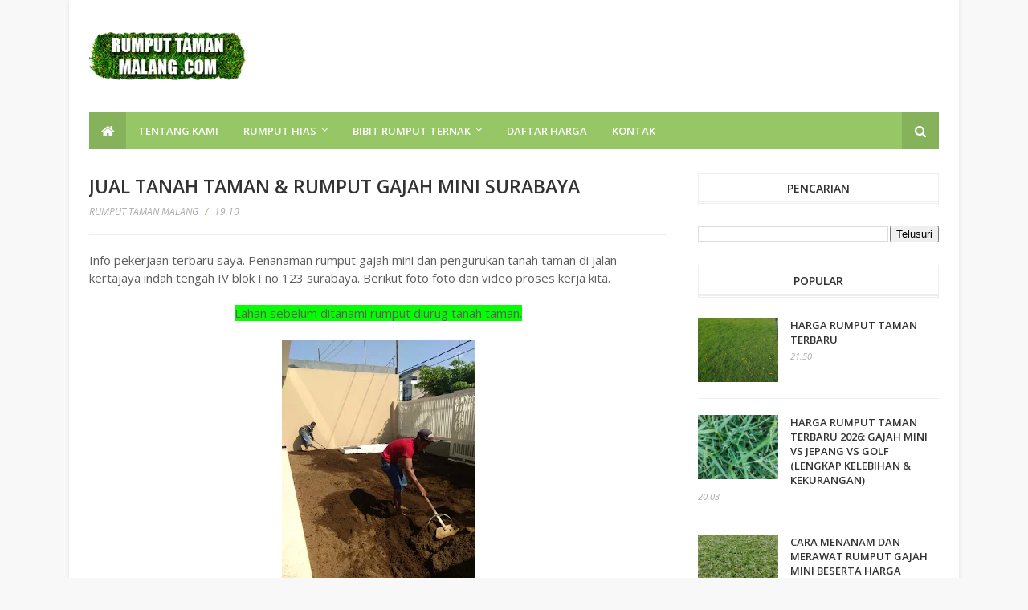

--- FILE ---
content_type: text/html; charset=UTF-8
request_url: https://www.blogger.com/video.g?token=AD6v5dzCtDSao2528eMtk0--xnlt33uasUcyKiVy0_0osdV1evNzXJ3zybAA-CRUGs0QRxWm-yTSNuue5616JvdT3-NJINh1588TM2KtnVoI_YDUiqMomCb_nK6TmzBlAdfg8sc6p2wF
body_size: 403
content:
<!DOCTYPE HTML PUBLIC "-//W3C//DTD HTML 4.01//EN" "http://www.w3.org/TR/html4/strict.dtd"><html dir="ltr"><head><style type="text/css">
        body,
        .main,
        #videocontainer,
        .thumbnail-holder,
        .play-button {
          background: black;
          height: 100vh;
          margin: 0;
          overflow: hidden;
          position: absolute;
          width: 100%;
        }

        #videocontainer.type-BLOGGER_UPLOADED .thumbnail-holder {
          background-size: contain;
        }

        .thumbnail-holder {
          background-repeat: no-repeat;
          background-position: center;
          z-index: 10;
        }

        .play-button {
          background: url('https://www.gstatic.com/images/icons/material/system/1x/play_arrow_white_48dp.png') rgba(0,0,0,0.1) no-repeat center;
          cursor: pointer;
          display: block;
          z-index: 20;
        }
      </style>
<script type="text/javascript">
        var VIDEO_CONFIG = {"thumbnail":"https://i9.ytimg.com/vi_blogger/M-FuQoCmAGQ/1.jpg?sqp=CLDx28sGGPDEAfqGspsBBgjAAhC0AQ&rs=AMzJL3n2nmdlItrl0__cFAMQZyhH8-JMXQ","iframe_id":"BLOGGER-video-33e16e4280a60064-12113","allow_resize":false,"streams":[{"play_url":"https://rr4---sn-vgqsrnzy.googlevideo.com/videoplayback?expire=1769433392&ei=sPh2aZSGBMzu_tcPhNTEgQM&ip=3.23.96.87&id=33e16e4280a60064&itag=18&source=blogger&xpc=Egho7Zf3LnoBAQ%3D%3D&cps=0&met=1769404592,&mh=0p&mm=31&mn=sn-vgqsrnzy&ms=au&mv=u&mvi=4&pl=19&rms=au,au&susc=bl&eaua=J4u3jgVranU&mime=video/mp4&vprv=1&rqh=1&dur=29.628&lmt=1525003255561065&mt=1769403637&sparams=expire,ei,ip,id,itag,source,xpc,susc,eaua,mime,vprv,rqh,dur,lmt&sig=AJEij0EwRAIgMqO6msrNoHYscn3odvKzU9puDjaNsWNL48AHRnnKzkgCIG2aHxpw2POdLHCypC-0ZDnKfWIHKi5IeqgoEdWrN90J&lsparams=cps,met,mh,mm,mn,ms,mv,mvi,pl,rms&lsig=APaTxxMwRQIhAJeBB_7mY3rIWCJjnhOyr80xYfTBHF8GGCx8cnLL4SXeAiA4FSJvk-5rVQ_kudCzewDbzwiV44sDH_HYZWBF849i1g%3D%3D","format_id":18}]}
      </script></head>
<body><div class="main"><div id="videocontainer" class="type-BLOGGER_UPLOADED"><div class="thumbnail-holder"></div>
<div class="play-button"></div></div></div>
<script type="text/javascript" src="https://www.blogger.com/static/v1/jsbin/3245339219-video_compiled.js"></script>
</body></html>

--- FILE ---
content_type: text/html; charset=UTF-8
request_url: https://www.rumputtamanmalang.com/2017/04/harga-rumput-golf-2017-2018-memori.html
body_size: 62200
content:
<!DOCTYPE html>
<html class='v2' dir='ltr' xmlns='http://www.w3.org/1999/xhtml' xmlns:b='http://www.google.com/2005/gml/b' xmlns:data='http://www.google.com/2005/gml/data' xmlns:expr='http://www.google.com/2005/gml/expr'>
<head>
<link href='https://www.blogger.com/static/v1/widgets/335934321-css_bundle_v2.css' rel='stylesheet' type='text/css'/>
<!-- Google tag (gtag.js) -->
<script async='async' src='https://www.googletagmanager.com/gtag/js?id=G-40X1B3PNYG'>
</script>
<script>
  window.dataLayer = window.dataLayer || [];
  function gtag(){dataLayer.push(arguments);}
  gtag('js', new Date());

  gtag('config', 'G-40X1B3PNYG');
</script>
<!-- Google tag (gtag.js) -->
<script async='async' src='https://www.googletagmanager.com/gtag/js?id=AW-748021796'></script>
<script>
  window.dataLayer = window.dataLayer || [];
  function gtag(){dataLayer.push(arguments);}
  gtag('js', new Date());

  gtag('config', 'AW-748021796');
</script>
<meta content='width=device-width,initial-scale=1.0,minimum-scale=1.0,maximum-scale=1.0' name='viewport'/>
<link href='//fonts.googleapis.com/css?family=Open+Sans:400,400i,600,600i,700,700i' media='all' rel='stylesheet' type='text/css'/>
<link href='//maxcdn.bootstrapcdn.com/font-awesome/4.6.3/css/font-awesome.min.css' rel='stylesheet'/>
<meta content='text/html; charset=UTF-8' http-equiv='Content-Type'/>
<meta content='blogger' name='generator'/>
<link href='https://www.rumputtamanmalang.com/favicon.ico' rel='icon' type='image/x-icon'/>
<link href='https://www.rumputtamanmalang.com/2017/04/harga-rumput-golf-2017-2018-memori.html' rel='canonical'/>
<link rel="alternate" type="application/atom+xml" title="Rumput Taman Malang - Atom" href="https://www.rumputtamanmalang.com/feeds/posts/default" />
<link rel="alternate" type="application/rss+xml" title="Rumput Taman Malang - RSS" href="https://www.rumputtamanmalang.com/feeds/posts/default?alt=rss" />
<link rel="service.post" type="application/atom+xml" title="Rumput Taman Malang - Atom" href="https://www.blogger.com/feeds/949489016056646956/posts/default" />

<link rel="alternate" type="application/atom+xml" title="Rumput Taman Malang - Atom" href="https://www.rumputtamanmalang.com/feeds/3467118036057344570/comments/default" />
<!--Can't find substitution for tag [blog.ieCssRetrofitLinks]-->
<link href='https://blogger.googleusercontent.com/img/b/R29vZ2xl/AVvXsEitzNXPDuiAty3XaDKKV4Ryn1z7q4-Yo7rrWXgd8epUUP9msnuyEQ27RHJD6xb1VB8ZSHbMQYCABRBOdXcdiDueYelqgQclfqOO1k89XspomCRsMP3vbbFNOQ0zN5Hm5FiEYysf9nM58tZnOSW66POjs5NOdez3RuNv4kwieUUqbZxM56GbLNn0WWEXBCg/s320/0ED3C736-FC26-43B1-AAD7-60DACD327CBB.JPEG' rel='image_src'/>
<meta content='https://www.rumputtamanmalang.com/2017/04/harga-rumput-golf-2017-2018-memori.html' property='og:url'/>
<meta content='Harga Rumput Taman Terbaru' property='og:title'/>
<meta content='Jasa Pemasangan Rumput Taman Profesional di Malang, Surabaya, Jatim &amp; Bali. Supplier Rumput Lapangan Stadion, Golf, Gajah Mini, Jepang, manila, swiss' property='og:description'/>
<meta content='https://blogger.googleusercontent.com/img/b/R29vZ2xl/AVvXsEitzNXPDuiAty3XaDKKV4Ryn1z7q4-Yo7rrWXgd8epUUP9msnuyEQ27RHJD6xb1VB8ZSHbMQYCABRBOdXcdiDueYelqgQclfqOO1k89XspomCRsMP3vbbFNOQ0zN5Hm5FiEYysf9nM58tZnOSW66POjs5NOdez3RuNv4kwieUUqbZxM56GbLNn0WWEXBCg/w1200-h630-p-k-no-nu/0ED3C736-FC26-43B1-AAD7-60DACD327CBB.JPEG' property='og:image'/>
<title>
Harga Rumput Taman Terbaru - Rumput Taman Malang
</title>
<!-- Description and Keywords (start) -->
<meta content='YOUR KEYWORDS HERE' name='keywords'/>
<!-- Description and Keywords (end) -->
<meta content='Harga Rumput Taman Terbaru' property='og:title'/>
<meta content='https://www.rumputtamanmalang.com/2017/04/harga-rumput-golf-2017-2018-memori.html' property='og:url'/>
<meta content='article' property='og:type'/>
<meta content='https://blogger.googleusercontent.com/img/b/R29vZ2xl/AVvXsEitzNXPDuiAty3XaDKKV4Ryn1z7q4-Yo7rrWXgd8epUUP9msnuyEQ27RHJD6xb1VB8ZSHbMQYCABRBOdXcdiDueYelqgQclfqOO1k89XspomCRsMP3vbbFNOQ0zN5Hm5FiEYysf9nM58tZnOSW66POjs5NOdez3RuNv4kwieUUqbZxM56GbLNn0WWEXBCg/s320/0ED3C736-FC26-43B1-AAD7-60DACD327CBB.JPEG' property='og:image'/>
<meta content='Rumput Taman Malang' property='og:site_name'/>
<meta content='https://www.rumputtamanmalang.com/' name='twitter:domain'/>
<meta content='Harga Rumput Taman Terbaru' name='twitter:title'/>
<meta content='summary_large_image' name='twitter:card'/>
<meta content='https://blogger.googleusercontent.com/img/b/R29vZ2xl/AVvXsEitzNXPDuiAty3XaDKKV4Ryn1z7q4-Yo7rrWXgd8epUUP9msnuyEQ27RHJD6xb1VB8ZSHbMQYCABRBOdXcdiDueYelqgQclfqOO1k89XspomCRsMP3vbbFNOQ0zN5Hm5FiEYysf9nM58tZnOSW66POjs5NOdez3RuNv4kwieUUqbZxM56GbLNn0WWEXBCg/s320/0ED3C736-FC26-43B1-AAD7-60DACD327CBB.JPEG' name='twitter:image'/>
<meta content='Harga Rumput Taman Terbaru' name='twitter:title'/>
<!-- Social Media meta tag need customer customization -->
<meta content='Facebook App ID here' property='fb:app_id'/>
<meta content='Facebook Admin ID here' property='fb:admins'/>
<meta content='@username' name='twitter:site'/>
<meta content='@username' name='twitter:creator'/>
<style id='page-skin-1' type='text/css'><!--
/*
-----------------------------------------------
Blogger Template Style
Name:        Sora Tasty
Author :     http://www.soratemplates.com
License:     Free Version
----------------------------------------------- */
/* Variable definitions
=======================
<Variable name="keycolor" description="Main Color" type="color" default="#00a198"/>
<Variable name="body.background" description="Background" type="background" color="#f8f8f8" default="$(color) url() repeat scroll top left"/>
<Group description="Main Colors" selector="body">
<Variable name="main.color" description="Main Theme Color" type="color" default="#96c666"/>
<Variable name="menu.color" description="Menu Background" type="color" default="#96c666"/>
<Variable name="main.dark.color" description="Main Dark Color" type="color" default="#171717"/>
<Variable name="main.bb.color" description="Borders and Buttons Color" type="color" default="#222"/>
<Variable name="main.text.color" description="Main Text Color" type="color" default="#333"/>
</Group>
=======================
*/
/* Reset and Variable Apply Here */
a,abbr,acronym,address,applet,b,big,blockquote,body,caption,center,cite,code,dd,del,dfn,div,dl,dt,em,fieldset,font,form,h1,h2,h3,h4,h5,h6,html,i,iframe,img,ins,kbd,label,legend,li,object,p,pre,q,s,samp,small,span,strike,strong,sub,sup,table,tbody,td,tfoot,th,thead,tr,tt,u,ul,var{padding:0;border:0;outline:0;vertical-align:baseline;background:0 0}
ins{text-decoration:underline}
del{text-decoration:line-through}
dl,ul{list-style-position:inside;font-weight:400;list-style:none}
ul li{list-style:none}
caption,th{text-align:center}
img{border:none;position:relative}
a,a:visited{text-decoration:none}
.clear{clear:both}
.section,.widget,.widget ul{margin:0;padding:0}
a{color:#96c666}
a:hover{color:#96c666}
:focus{outline:0}
a img{border:0}
abbr{text-decoration:none}
.CSS_LIGHTBOX{z-index:999999!important}
.separator a{clear:none!important;float:none!important;margin-left:0!important;margin-right:0!important}
#navbar-iframe{display:none;height:0;visibility:hidden}
.widget-item-control,a.quickedit{display:none!important}
.index .home-link,.home-link{display:none!important}
.status-msg-wrap{margin:0 auto 25px;text-transform:uppercase;font-size:11px}
.status-msg-border{border:1px solid #eee;opacity:.7;border-radius:0}
.status-msg-bg{background-color:#f8f8f8;opacity:1;filter:none}
.feed-links{clear:both;display:none;line-height:2.5em}
.widget li, .BlogArchive #ArchiveList ul.flat li{padding:0}
.post-header, .post-footer{line-height:inherit}
/* Body */
body{background:#f8f8f8 url() repeat scroll top left;font-family:'Open Sans',sans-serif;color:#333;font-size:14px;font-weight:400;word-wrap:break-word;margin:0;padding:0}
#outer-wrapper{width:1108px;margin:0 auto;background-color:#fff;box-shadow:0 0 5px rgba(50,50,50,.1)}
.row{width:1058px}
#content-wrapper{margin:30px auto 5px;overflow:hidden}
.item #content-wrapper{margin:30px auto}
#main-wrapper{float:left;overflow:hidden;width:68%;margin:0;padding:0;box-sizing:border-box;word-wrap:break-word}
#sidebar-wrapper{float:right;overflow:hidden;width:28.356%;box-sizing:border-box;word-wrap:break-word;padding-bottom:0}
#header-wrapper{position:relative;width:100%;overflow:hidden;z-index:100;font-size:13px;margin:0}
.header-content{position:relative;height:90px;margin:0 auto;padding:25px 0}
.header-logo{float:left;width:auto;z-index:15;max-width:200px;max-height:60px;margin:15px 0 0;padding:0}
.header-logo img{max-width:100%;max-height:60px;margin:0}
.Header h1{color:#333333;margin:0;font-size:20px;line-height:1.4em}
.header-ads{float:right;width:728px;max-width:100%;height:90px}
#ads-top .widget > h2{display:none}
#main-nav{position:relative;width:100%;height:46px;margin:0}
.header-menu{position:relative;background:#96c666;height:46px;margin:0 auto;display:block}
li.li-home{float:left;display:block;width:46px;height:46px;background-color:rgba(0,0,0,0.1);z-index:20;font-size:18px;line-height:46px;text-align:center;cursor:pointer;padding:0}
li.li-home a{color:#fff;display:block}
#menu .widget{display:none}
#menu{height:46px;z-index:10}
#menu ul > li{float:left;position:relative;margin:0;padding:0;transition:background .3s}
#menu ul > li > a{position:relative;color:#fff;font-size:13px;font-weight:600;line-height:46px;display:inline-block;text-transform:uppercase;text-decoration:none;margin:0;padding:0 15px;border-right:1px solid transparent}
#menu ul > li:hover{background-color:rgba(0, 0, 0, 0.1)}
#menu ul > li > ul{position:absolute;float:left;left:0;top:100%;width:180px;background-color:#fff;z-index:99999;margin-top:0;padding:0;border:1px solid #eee;border-top:0;visibility:hidden;opacity:0;-webkit-transform:translateY(10px);-moz-transform:translateY(10px);transform:translateY(10px)}
#menu ul > li > ul > li{display:block;float:none;position:relative;transition:background .3s}
#menu ul > li > ul > li:hover {background-color:#fff}
#menu ul > li > ul > li a{display:block;height:34px;font-size:11px;color:#333333;font-weight:600;line-height:34px;text-decoration:none;box-sizing:border-box;margin:0;padding:0 15px;border:0;border-bottom:1px solid #eee;transition:color .3s}
#menu ul > li > ul > li:hover > a{color:#96c666}
#menu ul > li > ul > li:last-child a{border-bottom:0}
#menu ul > li.has-sub > a:after{content:'\f107';font-family:FontAwesome;float:right;margin-left:6px;font-weight:400;font-size:13px;margin-top:-1px}
#menu .widget{position:static!important}
#menu ul > li:hover > ul{opacity:1;visibility:visible;-webkit-transform:translateY(0);-moz-transform:translateY(0);transform:translateY(0)}
#menu ul ul{transition:all .3s ease}
.sora-thumb{display:block;position:relative;object-fit:cover;transition:all .3s ease}
#search-icon{position:absolute;top:0;right:0;display:block;width:46px;height:46px;background-color:rgba(0, 0, 0, 0.1);z-index:20;color:#fff;font-size:15px;line-height:46px;text-align:center;cursor:pointer;padding:0;transition:color .3s}
#search-icon:before{content:"\f002";display:inline-block;font:normal normal normal 14px/1 FontAwesome;font-size:inherit;text-rendering:auto;-webkit-font-smoothing:antialiased;-moz-osx-font-smoothing:grayscale}
.show-search #search-icon:before{content:"\f00d"}
#nav-search{position:absolute;right:0;top:46px;width:252px;height:51px;z-index:10;background-color:#fff;box-sizing:border-box;padding:10px;border:1px solid #eee;border-top:0;visibility:hidden;opacity:0;-webkit-transform:translateY(10px);-moz-transform:translateY(10px);transform:translateY(10px);transition:all .3s ease}
.show-search #nav-search{opacity:1;visibility:visible;-webkit-transform:translateY(0);-moz-transform:translateY(0);transform:translateY(0)}
#nav-search #searchform{display:block;background:#fff;width:100%;height:30px;box-sizing:border-box;overflow:hidden;padding:0;border:1px solid #eee}
#nav-search #s{width:200px;height:30px;color:#333333;margin:0;padding:0 10px;background-color:#fff;font-family:inherit;font-size:11px;font-weight:400;box-sizing:border-box;border:0}
#nav-search #s:focus{color:#333333;outline:none}
.mobile-menu{display:none;float:left}
.mobile-menu .nav-toggle{display:block;float:left;line-height:46px;height:46px;width:46px;color:#fff;font-size:15px;text-align:center;cursor:pointer;padding:0;background:rgba(0,0,0,0.1);border-left:1px solid rgba(255,255,255,0.2);transition:background .3s}
.mobile-menu .nav-toggle:before{content:"\f0c9";font-family:fontawesome}
.show-menu .mobile-menu .nav-toggle:before{content:"\f00d"}
.mobile-menu #nav2{position:absolute;overflow:hidden;top:46px;left:0;width:100%;background-color:#222222;margin:0;padding:0;z-index:15;text-transform:uppercase;font-weight:600;font-size:12px;visibility:hidden;opacity:0;-webkit-transform:translateY(10px);-moz-transform:translateY(10px);transform:translateY(10px);transition:all .3s ease}
.show-menu .mobile-menu #nav2{opacity:1;visibility:visible;-webkit-transform:translateY(0);-moz-transform:translateY(0);transform:translateY(0)}
.mobile-menu ul li{position:relative;display:block;overflow:hidden;float:left;width:100%;line-height:34px;margin:0;padding:0;border-top:1px solid rgba(255,255,255,0.03)}
.mobile-menu > ul > li:first-child{border-top:0}
.mobile-menu ul li a{color:#fff;padding:0 0 0 10px;display:block}
.mobile-menu ul li.has-sub > a:after{content:'\f107';font-family:FontAwesome;float:right;width:34px;font-size:14px;text-align:center;border-left:1px solid rgba(255,255,255,0.03);transition:background .3s}
.mobile-menu ul li.has-sub.show > a:after{content:'\f106'}
.mobile-menu > ul > li ul{background-color:rgba(255,255,255,0.02);overflow:hidden}
.mobile-menu > ul > li > ul > li > a{padding-left:20px}
.mobile-menu > ul > li > ul > li > ul > li > a{padding-left:30px}
.mobile-menu > ul > li > ul > li > ul > li > ul > li > a{padding-left:40px}
.mobile-menu .sub-menu{display:none}
.owl-carousel .animated{-webkit-animation-duration:1000ms;animation-duration:1000ms;-webkit-animation-fill-mode:both;animation-fill-mode:both}
.owl-carousel .owl-animated-in{z-index:0}
.owl-carousel .owl-animated-out{z-index:1}
.owl-carousel .fadeOut{-webkit-animation-name:fadeOut;animation-name:fadeOut}
@-webkit-keyframes fadeOut {
0%{opacity:1}
100%{opacity:0}
}
@keyframes fadeOut {
0%{opacity:1}
100%{opacity:0}
}
.owl-height{-webkit-transition:height 500ms ease-in-out;-moz-transition:height 500ms ease-in-out;-ms-transition:height 500ms ease-in-out;-o-transition:height 500ms ease-in-out;transition:height 500ms ease-in-out}
.owl-carousel{display:none;width:100%;-webkit-tap-highlight-color:transparent;position:relative;z-index:1}
.owl-carousel .owl-stage{position:relative;-ms-touch-action:pan-Y}
.owl-carousel .owl-stage:after{content:".";display:block;clear:both;visibility:hidden;line-height:0;height:0}
.owl-carousel .owl-stage-outer{position:relative;overflow:hidden;-webkit-transform:translate3d(0px,0px,0px)}
.owl-carousel .owl-controls .owl-nav .owl-prev,.owl-carousel .owl-controls .owl-nav .owl-next,.owl-carousel .owl-controls .owl-dot{cursor:pointer;cursor:hand;-webkit-user-select:none;-khtml-user-select:none;-moz-user-select:none;-ms-user-select:none;user-select:none}
.owl-carousel.owl-loaded{display:block}
.owl-carousel.owl-loading{opacity:0;display:block}
.owl-carousel.owl-hidden{opacity:0}
.owl-carousel .owl-refresh .owl-item{display:none}
.owl-carousel .owl-item{position:relative;min-height:1px;float:left;-webkit-backface-visibility:hidden;-webkit-tap-highlight-color:transparent;-webkit-touch-callout:none;-webkit-user-select:none;-moz-user-select:none;-ms-user-select:none;user-select:none}
.owl-carousel .owl-item img{display:block;width:100%;-webkit-transform-style:preserve-3d}
.owl-carousel.owl-text-select-on .owl-item{-webkit-user-select:auto;-moz-user-select:auto;-ms-user-select:auto;user-select:auto}
.owl-carousel .owl-grab{cursor:move;cursor:-webkit-grab;cursor:-o-grab;cursor:-ms-grab;cursor:grab}
.owl-carousel.owl-rtl{direction:rtl}
.owl-carousel.owl-rtl .owl-item{float:right}
.no-js .owl-carousel{display:block}
.owl-carousel .owl-item .owl-lazy{opacity:0;-webkit-transition:opacity 400ms ease;-moz-transition:opacity 400ms ease;-ms-transition:opacity 400ms ease;-o-transition:opacity 400ms ease;transition:opacity 400ms ease}
.owl-carousel .owl-item img{transform-style:preserve-3d}
#feat-wrapper{position:relative;overflow:hidden;margin:0 auto}
#feat-sec .widget,#feat-sec .widget h2{display:none}
#feat-sec .sora-show{display:block!important;padding:0}
ul.featured-posts{position:relative;margin:30px 0 0;padding:0}
.featured-posts .sora-entry{position:absolute;left:0;bottom:0;width:100%;z-index:10;box-sizing:border-box;text-align:center;background-color:rgba(0,0,0,0);background-image:-moz-linear-gradient(rgba(0,0,0,0),rgba(30,30,30,0.85));background-image:-webkit-linear-gradient(rgba(0,0,0,0),rgba(30,30,30,0.85));background-image:linear-gradient(rgba(0,0,0,0),rgba(30,30,30,0.85));padding:30px 30px 25px}
.featured-posts li{padding:0!important;position:relative;overflow:hidden;list-style:none}
.featured-posts .sora-inner{position:relative;overflow:hidden;display:block}
.featured-posts .sora-image{position:relative;overflow:hidden;display:block;width:100%;height:340px}
.featured-posts .sora-image img{width:100%;height:100%}
.featured-posts .sora-inner .sora-image:after{content:'';display:block;position:absolute;width:100%;height:100%;z-index:10;top:0;left:0;background:rgba(30,30,30,0.1);transition:background .3s}
.featured-posts .sora-inner:hover > .sora-image:after{background:rgba(0,0,0,0)}
.slider-tag{display:inline-block;color:#fff;font-size:13px;text-transform:uppercase}
.featured-posts .divider{display:block;width:15px;height:1px;margin:10px auto;padding:1px 3px;border-top:1px solid #fff;border-bottom:1px solid #fff}
.featured-posts .divider:before{content:'';width:100%;height:1px;background:#fff;display:block}
.featured-posts .sora-title{font-size:23px;font-weight:600;text-transform:uppercase;line-height:1.4em}
.featured-posts .sora-title a{color:#fff;transition:opacity .3s}
.featured-posts .sora-title a:hover{opacity:.8}
.featured-posts .sora-meta{color:#fff;font-size:12px;margin-top:9px}
.owl-nav{position:absolute;top:50%;z-index:10;width:100%;height:0;margin-top:-20px}
.owl-nav div{width:30px;height:30px;color:#fff;font-size:18px;text-align:center;line-height:30px;border:2px solid #fff;border-radius:50%}
.owl-prev{float:left;margin-left:20px}
.owl-next{float:right;margin-right:20px}
.sora-meta{display:block;color:#aaa;font-size:11px;font-style:italic;text-transform:uppercase}
.custom-widget li{overflow:hidden;padding:20px 0;border-top:1px solid #eee}
.custom-widget .custom-thumb{position:relative;float:left;width:100px;height:80px;overflow:hidden;display:block;vertical-align:middle;margin:0!important}
.custom-widget .custom-thumb:after,.PopularPosts .item-thumbnail > a:after{content:'';display:block;position:absolute;width:100%;height:100%;z-index:10;top:0;left:0;background:rgba(30,30,30,0.1);transition:background .3s}
.custom-widget .custom-thumb:hover:after,.PopularPosts .item-thumbnail:hover > a:after{background:rgba(0,0,0,0)}
.custom-widget .custom-thumb img{position:relative;width:100px;height:80px;display:block}
.custom-widget .sora-entry{padding-left:15px;display:table-cell}
.custom-widget .sora-title{font-size:13px;font-weight:600;line-height:1.4em;text-transform:uppercase;margin:0 0 5px;padding:0}
.custom-widget .sora-title a{color:#333333;transition:color .3s}
.custom-widget .sora-title a:hover{color:#96c666}
.post{display:block;overflow:hidden;word-wrap:break-word}
.index .post{margin:0 0 30px;padding:0 0 30px;border-bottom:1px solid #eee}
.index .sora-article .sora-inner{position:relative;overflow:hidden}
.block-image{position:relative;float:left;width:300px;height:200px;display:block;overflow:hidden;margin:0 20px 0 0}
.block-image .thumb{width:100%;height:100%;position:relative;display:block;z-index:1;overflow:hidden}
.block-image .thumb img{width:100%;height:100%;display:block}
.block-image .thumb:after{content:'';display:block;position:absolute;width:100%;height:100%;z-index:10;top:0;left:0;background:rgba(30,30,30,0.1);transition:background .3s}
.block-image:hover > .thumb:after{background:rgba(0,0,0,0)}
.index .post h2{overflow:hidden;font-size:22px;font-weight:600;line-height:1.4em;text-transform:uppercase;text-decoration:none;margin:0;padding:0 10px 0 0}
.index .post h2 a{color:#333333;transition:color .3s}
.index .post h2 a:hover{color:#96c666}
.widget iframe,.widget img{max-width:100%}
.item .post{padding:0}
.index .date-header{display:block;overflow:hidden;font-weight:400;margin:0!important;padding:0}
.meta-post{position:relative;font-size:12px;margin:8px 0}
.meta-post a{color:#aaa}
.meta-post .author-link a:before{content:'\f007';font-family:fontawesome;margin-right:5px}
.meta-post .timestamp-link{margin-left:0}
.post-snip{position:relative;display:block;font-size:14px;color:#656565;line-height:1.5em;margin:8px 0 13px;padding-right:10px}
.more-link a{display:inline-block;height:30px;color:#96c666;font-size:12px;line-height:31px;text-transform:uppercase;padding:0 12px;border:1px solid #96c666;transition:all .3s}
.more-link a:hover{color:#333333;border-color:#eee}
.breadcrumbs{display:none}
.item .post-title{color:#333333;font-size:23px;line-height:1.4em;font-weight:600;text-transform:uppercase;position:relative;display:inline-block;margin:0 0 8px;padding:0}
.static_page .post-title{margin-bottom:0}
.item .sora-inner{margin:20px 0 0;padding:20px 0 0;border-top:1px solid #eee}
.item .post-body{width:100%;color:#5E5E5E;font-size:15px;line-height:1.5em;overflow:hidden;padding:0}
.item .post-outer{padding:0}
.item .post-body img{max-width:100%}
.post-meta{font-size:12px;margin:0;padding:0}
.post-meta a{color:#aaa;transition:color .3s}
.post-timestamp{margin-left:0}
.post-meta a:hover{color:#96c666}
.post-meta .post-author,.post-meta .post-timestamp{margin-right:0}
.post-meta trans{color:#96c666;margin:0 5px}
.main .widget{margin:0}
.main .Blog{border-bottom-width:0}
.post-footer{margin-top:20px}
.post-tags{overflow:hidden;height:auto;position:relative;margin:0 0 20px;padding:0 0 20px;border-bottom:1px solid #eee}
.post-tags span,.post-tags a{float:left;height:24px;color:#333333;font-size:10px;line-height:24px;font-weight:400;text-transform:uppercase;margin:0 5px 0 0;padding:0 10px;border:1px solid #eee}
.post-tags a{color:#96c666;border-color:#96c666;transition:all .3s ease}
.post-tags a:hover{color:#333333;border-color:#eee}
.sora-share-post{position:relative;overflow:hidden;margin:0 0 20px;padding:0 0 20px;border-bottom:1px solid #eee}
.sora-share-post span{float:left;color:#aaa;font-size:11px;text-transform:uppercase;line-height:33px;margin-right:7px}
ul.sora-share{position:relative;margin:0;padding:0}
.sora-share li{float:left;margin:0 7px 0 0;padding:0}
.sora-share li a{float:left;width:33px;height:33px;line-height:33px;color:#96c666;font-weight:400;font-size:13px;text-align:center;display:inline-block;box-sizing:border-box;opacity:1;margin:0;padding:0;border:1px solid #eee;border-radius:50%;transition:border .3s}
.sora-share .sora-facebook{color:#3b5998}
.sora-share .sora-twitter{color:#00acee}
.sora-share .sora-google{color:#db4a39}
.sora-share .sora-pinterest{color:#CA2127}
.sora-share .sora-linkedin{color:#0077B5}
.sora-share .sora-facebook:hover{border-color:#3b5998}
.sora-share .sora-twitter:hover{border-color:#00acee}
.sora-share .sora-google:hover{border-color:#db4a39}
.sora-share .sora-pinterest:hover{border-color:#CA2127}
.sora-share .sora-linkedin:hover{border-color:#0077B5}
#related-wrap{margin:0 0 20px}
.title-wrap h2{font-size:14px;text-transform:uppercase;font-weight:600;margin-bottom:10px}
#related-wrap .related-tag{display:none}
.related-posts{position:relative;overflow:hidden;margin:0 -7.5px!important;padding:0}
.related-posts .related-item{width:33.33333333%;position:relative;overflow:hidden;float:left;display:block;box-sizing:border-box;margin:15px 0 0;padding:0 7.5px}
.related-posts li:nth-child(1),.related-posts li:nth-child(2),.related-posts li:nth-child(3){margin-top:0}
.related-posts .sora-image{width:100%;height:140px;position:relative;overflow:hidden;display:block;padding:0}
.related-posts .related-thumb{width:100%;height:100%;position:relative;overflow:hidden;display:block}
.related-posts .related-thumb img{width:100%;height:100%;display:block}
.related-posts .related-thumb:after{content:'';display:block;position:absolute;width:100%;height:100%;z-index:10;top:0;left:0;background:rgba(30,30,30,0.1);transition:background .3s}
.related-posts .related-thumb:hover:after{background:rgba(0,0,0,0)}
.related-posts .sora-entry{padding:8px 10px 0 0;width:100%;line-height:1.2em;box-sizing:border-box;z-index:2}
.related-posts .sora-title{font-size:13px;font-weight:600;line-height:1.4em;text-transform:uppercase;display:block;margin-bottom:4px}
.related-posts .sora-title a{color:#333333;transition:color .3s}
.related-posts .sora-title a:hover{color:#96c666}
#blog-pager{clear:both;text-align:center;margin:0}
.index #blog-pager{display:block}
.index #blog-pager{padding:5px 0 25px;text-align:left}
#blog-pager-newer-link a,#blog-pager-older-link a{display:block;float:left;margin-right:0;padding:0 12px;border:0;text-transform:uppercase;line-height:32px;font-weight:400;color:#96c666;font-size:12px;border:1px solid #96c666;transition:all .3s ease}
#blog-pager-newer-link a:hover,#blog-pager-older-link a:hover{color:#333333;border-color:#eee}
.showpageNum a,.showpage a,.showpagePoint{display:block;float:left;margin-right:6px;padding:0 12px;background:#fff;color:#96c666;border:0;text-transform:uppercase;line-height:31px;font-weight:400;border:1px solid #96c666;transition:all .3s ease}
.showpageNum a:hover,.showpage a:hover{color:#333333;border-color:#eee}
.showpageNum a i,.showpage a i{font-size:14px;font-weight:400;transition:color 0}
.showpagePoint{color:#333333;border-color:#eee}
.showpageOf{display:none!important}
.cmm-title > h2{height:38px;background-color:#fff;color:#333333;font-size:14px;line-height:35px;font-weight:600;text-align:center;text-transform:uppercase;margin-bottom:12px;border:1px solid #eee}
.cmm-title > h2:after{content:'';position:absolute;left:0;bottom:1px;display:block;width:100%;height:1px;border-top:1px solid #eee;border-bottom:1px solid #eee}
.comments{display:block;clear:both;margin:0;color:#333333}
.comments h4{font-weight:400;font-size:12px;font-style:italic;padding-top:1px}
.comments .comments-content{margin:0;padding:0}
.comments .comments-content .comment{margin-bottom:0;padding-bottom:8px}
.comments .comments-content .comment:first-child{padding-top:0}
.facebook-tab,.fb_iframe_widget_fluid span,.fb_iframe_widget iframe{width:100%!important}
.comments .item-control{position:static}
.comments .avatar-image-container{float:left;overflow:hidden;position:absolute}
.comments .avatar-image-container,.comments .avatar-image-container img{height:45px;max-height:45px;width:45px;max-width:45px;border-radius:50%}
.comments .comment-block{overflow:hidden;padding:0 0 10px}
.comments .comment-block,.comments .comments-content .comment-replies{margin-left:60px;margin-top:0}
.comments .comments-content .inline-thread{padding:0}
.comments .comment-actions{float:left;width:100%;position:relative;margin:0}
.comments .comments-content .comment-header{font-size:12px;display:block;overflow:hidden;clear:both;margin:0 0 3px;padding:0 0 5px;border-bottom:1px solid #eee}
.comments .comments-content .comment-header a{color:#333333;transition:color .3s}
.comments .comments-content .comment-header a:hover{color:#96c666}
.comments .comments-content .user{font-style:normal;font-weight:600;text-transform:uppercase;display:block}
.comments .comments-content .icon.blog-author{display:none}
.comments .comments-content .comment-content{float:left;text-align:left;color:#5E5E5E;font-size:13px;line-height:1.4em;margin:5px 0 9px}
.comments .comment .comment-actions a{margin-right:5px;padding:2px 5px;color:#96c666;font-weight:400;border:1px solid #96c666;font-size:10px;transition:all .3s ease}
.comments .comment .comment-actions a:hover{color:#333333;border-color:#eee;text-decoration:none}
.comments .comments-content .datetime{color:#aaa;float:left;font-size:11px;position:relative;display:block;text-transform:uppercase;font-style:italic;margin:4px 0 0}
.comments .comments-content .datetime a,.comments .comments-content .datetime a:hover{color:#aaa}
.comments .thread-toggle{margin-bottom:4px}
.comments .thread-toggle .thread-arrow{height:7px;margin:0 3px 2px 0}
.comments .thread-expanded{padding:8px 0 0}
.comments .comments-content .comment-thread{margin:0}
.comments .continue a{padding:0 0 0 60px;font-weight:400}
.comments .comments-content .loadmore.loaded{margin:0;padding:0}
.comments .comment-replybox-thread{margin:0}
iframe.blogger-iframe-colorize,iframe.blogger-comment-from-post{height:283px!important}
.static_page .comment-system,.static_page .comments{display:block}
.static_page .comments{margin-top:20px}
.post-body h1,.post-body h2,.post-body h3,.post-body h4,.post-body h5,.post-body h6{color:#333333;font-weight:700;margin:0 0 15px}
blockquote{font-size:15px;line-height:1.5em;font-style:italic;color:#333333;background:#f8f9fa;margin:0;padding:15px 20px;border-left:3px solid #96c666}
blockquote:before{content:'\f10d';display:inline-block;font-family:FontAwesome;font-style:normal;font-weight:400;line-height:1;-webkit-font-smoothing:antialiased;-moz-osx-font-smoothing:grayscale;margin-right:10px;color:#333333}
blockquote:after{content:'\f10e';display:inline-block;font-family:FontAwesome;font-style:normal;font-weight:400;line-height:1;-webkit-font-smoothing:antialiased;-moz-osx-font-smoothing:grayscale;margin-left:10px;color:#333333}
.widget .post-body ul,.widget .post-body ol{line-height:1.5;font-weight:400}
.widget .post-body li{margin:5px 0;padding:0;line-height:1.5}
.post-body ul li:before{content:"\f101";margin-right:5px;font-family:fontawesome}
#sidebar-wrapper .widget{margin-bottom:25px;overflow:hidden}
.sidebar .widget > h2{height:38px;background-color:#fff;color:#333333;font-size:14px;line-height:35px;font-weight:600;text-align:center;text-transform:uppercase;margin-bottom:25px;border:1px solid #eee}
.sidebar .widget > h2:after{content:'';position:absolute;left:0;bottom:1px;display:block;width:100%;height:1px;border-top:1px solid #eee;border-bottom:1px solid #eee}
.sidebar ul{list-style:none}
.sidebar .widget-content{margin:0}
.list-label-widget-content li{display:block;padding:8px 0;border-top:1px solid #eee;position:relative}
.list-label-widget-content li:first-child{padding:0 0 8px;border-top:0}
.list-label-widget-content li:last-child{padding-bottom:0;border-bottom:0}
.list-label-widget-content li:first-child a:before{top:-7px}
.list-label-widget-content li a{color:#333333;font-size:13px;font-weight:400;text-transform:uppercase;transition:color .3s}
.list-label-widget-content li a:hover{color:#96c666}
.list-label-widget-content li span:last-child{color:#ccc;font-size:13px;font-weight:400;margin-left:3px}
.list-label-widget-content li:first-child span:last-child{top:2px}
.cloud-label-widget-content{text-align:left}
.cloud-label-widget-content .label-count{background:#96c666;color:#fff!important;margin-left:-3px;white-space:nowrap;border-radius:0;padding:1px 4px!important;font-size:12px!important;margin-right:5px;transition:background .3s}
.cloud-label-widget-content .label-size{display:block;float:left;font-size:11px;margin:0 5px 5px 0;border:1px solid #96c666;transition:all .3s ease}
.cloud-label-widget-content .label-size a,.cloud-label-widget-content .label-size span.label-count{height:16px!important;color:#96c666;display:inline-block;font-size:12px;font-weight:400!important;text-transform:uppercase;cursor:pointer;padding:6px 8px;transition:all .3s ease}
.cloud-label-widget-content .label-size a,.cloud-label-widget-content .label-size span:first-child{cursor:pointer;display:inline-block;padding:6px 10px}
.cloud-label-widget-content .label-size a:hover{color:#333333!important}
.cloud-label-widget-content .label-size,.cloud-label-widget-content .label-count{height:26px!important;line-height:15px!important}
.cloud-label-widget-content .label-size:hover{color:#333333!important;border-color:#eee}
.cloud-label-widget-content .label-size:hover > a{color:#333333!important}
.cloud-label-widget-content .label-size:hover span.label-count{background:#eee;color:#333333!important}
.cloud-label-widget-content .label-size-1,.label-size-2,.label-size-3,.label-size-4,.label-size-5{font-size:100%;opacity:10}
.label-size-1,.label-size-2{opacity:100}
.FollowByEmail td{width:100%;float:left;box-sizing:border-box}
.FollowByEmail .follow-by-email-inner .follow-by-email-submit{margin-left:0;width:100%;border-radius:0;height:30px;font-size:11px;color:#fff;background-color:#96c666;font-family:inherit;text-transform:uppercase;font-weight:400;letter-spacing:1px;transition:background .3s}
.FollowByEmail .follow-by-email-inner .follow-by-email-submit:hover{background-color:#171717}
.FollowByEmail .follow-by-email-inner .follow-by-email-address{padding-left:10px;height:30px;border:1px solid #eee;margin-bottom:5px;box-sizing:border-box;font-size:11px;font-family:inherit;text-align:center;text-transform:uppercase}
.FollowByEmail .follow-by-email-inner .follow-by-email-address:focus{border:1px solid #eee}
.FollowByEmail .widget-content{background-color:#f9f9f9;box-sizing:border-box;padding:10px;border:1px solid #eee}
.flickr_widget .flickr_badge_image{float:left;margin-bottom:5px;margin-right:10px;overflow:hidden;display:inline-block}
.flickr_widget .flickr_badge_image:nth-of-type(4),.flickr_widget .flickr_badge_image:nth-of-type(8),.flickr_widget .flickr_badge_image:nth-of-type(12){margin-right:0}
.flickr_widget .flickr_badge_image img{max-width:67px;height:auto}
.flickr_widget .flickr_badge_image img:hover{opacity:.5}
#ArchiveList select{border:1px solid #eee;padding:6px 8px;width:100%;cursor:pointer;font-family:inherit;font-size:12px;color:#333333}
.PopularPosts .item-thumbnail{width:100px;height:80px;float:left;overflow:hidden;display:block;vertical-align:middle;margin:0 15px 0 0 !important}
.PopularPosts .item-thumbnail a{position:relative;display:block;overflow:hidden;line-height:0}
.PopularPosts ul li img{width:100px;height:80px;object-fit:cover;padding:0;transition:all .3s ease}
.PopularPosts .widget-content ul li{overflow:hidden;padding:20px 0;border-top:1px solid #eee}
.sidebar .PopularPosts .widget-content ul li:first-child,.sidebar .custom-widget li:first-child,.tab-widget .PopularPosts .widget-content ul li:first-child,.tab-widget .custom-widget li:first-child{padding-top:0;border-top:0}
.sidebar .PopularPosts .widget-content ul li:last-child,.sidebar .custom-widget li:last-child,.tab-widget .PopularPosts .widget-content ul li:last-child,.tab-widget .custom-widget li:last-child{padding-bottom:0}
.PopularPosts .item-title{font-size:13px;font-weight:600;line-height:1.4em;text-transform:uppercase;margin:0 0 5px;padding:0}
.PopularPosts ul li a{color:#333333;transition:color .3s}
.PopularPosts ul li a:hover{color:#96c666}
.item-snippet{display:none;font-size:0;padding-top:0}
#footer-wrapper{position:relative}
#footer{position:relative;overflow:hidden;margin:0 auto;padding:0}
.sect-left{display:inline-block;float:left;width:31.33%;margin-right:3%}
.sect-left:nth-child(3){margin-right:0}
.sect-left .widget{margin-bottom:30px!important;padding:0}
.sect-left .widget > h2{height:38px;background-color:#fff;color:#333333;font-size:14px;line-height:35px;font-weight:600;text-align:center;text-transform:uppercase;margin-bottom:25px;border:1px solid #eee}
.sect-left .widget > h2:after{content:'';position:absolute;left:0;bottom:1px;display:block;width:100%;height:1px;border-top:1px solid #eee;border-bottom:1px solid #eee}
.sect-left .PopularPosts .widget-content ul li:first-child,.sect-left .custom-widget li:first-child,.sect-left .cmm-widget li:first-child{padding-top:0;border-top:0}
.sect-left .PopularPosts .widget-content ul li:last-child,.sect-left .custom-widget li:last-child{padding-bottom:0}
.footer-wrapper{width:100%;overflow:hidden;color:#aaa;display:block;padding:0;border-top:1px solid #eee}
.footer-wrapper .footer-copy{overflow:hidden;margin:0 auto;padding:15px 0}
.footer-wrapper .copyright{font-size:13px;height:30px;line-height:30px;font-weight:400;text-transform:uppercase;text-align:center;display:block}
.footer-wrapper .copyright a{color:#aaa;transition:color .3s}
.footer-wrapper .copyright a:hover{color:#333333}
.back-top{z-index:2;width:30px;height:30px;position:fixed;bottom:-100px;right:25px;cursor:pointer;overflow:hidden;font-size:18px;color:#333333;text-align:center;line-height:30px;border:2px solid #171717;border-radius:50%;transition:all .3s ease}
.back-top:hover{color:#96c666;border-color:#96c666}
.error_page #main-wrapper{width:100%!important;margin:0!important}
.error_page #sidebar-wrapper,.error_page .status-msg-wrap{display:none}
#error-wrap{color:#333333;text-align:center;padding:60px 0 80px}
.error-item{font-size:160px;line-height:1;margin-bottom:20px}
#error-wrap h2{font-size:25px;padding:20px 0 10px}
#error-wrap .homepage{padding-top:10px;display:block}
#error-wrap .homepage i{font-size:20px}
#error-wrap .homepage:hover{text-decoration:underline}

--></style>
<style type='text/css'>
/*----Responsive Design----*/
@media screen and (max-width: 1128px) {
#outer-wrapper{width:100%}
.row{width:96%}
}
@media screen and (max-width: 1000px) {
#header-blog,.header-content{height:auto}
.header-logo{max-height:none;margin-bottom:30px}
.header-logo img{max-height:none}
.header-logo{float:none;max-width:100%;text-align:center;margin:0 auto 20px}
.header-ads{float:none;height:auto;max-height:90px;margin:0 auto}
#header-inner a{display:inline-block!important}
}
@media screen and (max-width: 980px) {
#menu{display:none!important}
.mobile-menu{display:block}
li.li-home{float:left;display:inline-block}
#main-wrapper{width:100%}
#sidebar-wrapper{width:100%}
.sect-left{width:100%;margin-right:0}
}
@media screen and (max-width: 600px) {
.block-image{width:100%;height:240px;margin:0 0 10px}
.index .date-header{float:left}
.related-posts .related-item{width:100%}
.related-posts li:nth-child(2),.related-posts li:nth-child(3){margin-top:15px}
}
@media screen and (max-width: 440px) {
.featured-posts .sora-image{height:250px}
.featured-posts .sora-title{font-size:20px}
.block-image{height:200px}
.index .post h2,.item .post-title{font-size:20px}
.error-item{font-size:140px}
}
@media screen and (max-width: 300px) {
.header-logo{margin-bottom:0}
.header-ads{display:none}
#nav-search{max-width:100%}
.error-item{font-size:115px}
}
</style>
<style id='template-skin-1' type='text/css'><!--
/*------Layout (No Edit)----------*/
body#layout #outer-wrapper,body#layout .row{width:800px;padding:0}
body#layout .theme-opt{display:block!important}
body#layout .section h4{margin:2px 0 8px;color:#333!important}
body#layout .ibpanel{background-color:#2c3e50!important;overflow:hidden!important;border-color:#213243!important}
body#layout .ibpanel h4{font-size:16px;padding:0;color:#fff!important}
body#layout .ibpanel .widget{float:left}
body#layout .ibpanel #HTML251{width:100%}
body#layout .ibpanel .widget.locked-widget .widget-content{background-color:#34495e!important;border-color:#455668!important;color:#fff!important}
body#layout .ibpanel .widget.locked-widget .widget-content a.editlink{color:#fff!important;border:1px solid #233648;border-radius:2px;padding:0 5px;background-color:#233648}
body#layout .FollowByEmail .widget-content:before{display:none}
body#layout .header-content,body#layout #header-blog{height:auto;padding:0}
body#layout .header-logo{float:left;width:30%;max-width:30%;max-height:none;margin:0;padding:0}
body#layout .header-logo .section{background:rgba(26,188,156,0.1);border-color:#1abc9c}
body#layout .header-ads{width:70%;height:auto}
body#layout #menu,body#layout #menu1{height:auto;background:rgba(231,76,60,0.1)!important;border-color:#e74c3c!important}
body#layout #menu .widget,body#layout #feat-sec .widget,body#layout #social-widget .widget,body#layout #sidebar-tabs{display:block}
body#layout #main-nav,body#layout .header-menu{height:auto}
body#layout #search-icon,body#layout #nav-search{display:none}
body#layout .header-menu{float:left;width:100%;margin:4px 0 0;padding:0}
body#layout #content-wrapper{margin:0 auto}
body#layout #main-wrapper{float:left;width:70%;margin:0;padding:0}
body#layout .posts-title{display:none}
body#layout #sidebar-wrapper{float:right;width:30%;margin:0;padding:0}
body#layout #sidebar-wrapper .section{background:rgba(41,128,185,0.1);border-color:#2980b9}
body#layout #sidebar-wrapper .section .add_widget{border-color:#2980b9}
body#layout #sidebar-wrapper .section .draggable-widget .widget-wrap2{background-color:#2980b9!important}
body#layout #sidebar-wrapper .widget{overflow:inherit}
body#layout #sidebar-tabs{background:rgba(39,174,96,0.1);border:1px solid #27ae60;margin:0 4px 8px}
body#layout #sidebar-tabs .section{background:transparent;margin:0;border:0}
body#layout .tab-widget{display:block}
body#layout #sidebar-tabs .section .add_widget{border-color:#27ae60}
body#layout #sidebar-tabs .section .draggable-widget .widget-wrap2{background-color:#27ae60!important}
body#layout .sect-left{width:26%;float:left;margin:0 2% 8px!important}
body#layout #blocked-widgets{display:none!important}
body#layout #feat-sec{background:rgba(46,204,113,0.1)!important;border-color:#2ecc71!important}
body#layout #feat-sec .draggable-widget .widget-wrap2{background-color:#2ecc71!important}
body#layout #feat-sec .add_widget{border-color:#2ecc71}
body#layout #main-wrapper #main{margin-right:4px;background:rgba(52,73,94,0.1);border-color:#34495e}
body#layout .layout-widget-description{display:none!important}
body#layout #sidebar{margin-top:10px}
body#layout .widget-content .editlink{color:#fff!important;border:1px solid #233648;border-radius:2px;padding:0 5px;background-color:#233648}
body#layout #footer-wrapper{overflow:hidden;padding:0 5px}
body#layout #footer{float:left;width:100%;border:1px solid #1abc9c;background:rgba(26,188,156,0.1);padding:0}
body#layout #footer .section{background:transparent;padding:16px 0!important;margin:0 1%!important;width:31.33%!important;border:0!important}
body#layout #footer #footer-sec3{margin-right:0!important}
body#layout #footer .section .draggable-widget .widget-wrap2{background-color:#1abc9c!important}
body#layout #footer .section .add_widget{border-color:#1abc9c}
body#layout #footer-sec3{margin-right:0}
body#layout .footer-wrapper .footer-copy{width:100%}
body#layout .footer-wrapper .footer-copy .section{margin-right:0}
/*------Layout (end)----------*/
--></style>
<script src='//ajax.googleapis.com/ajax/libs/jquery/1.11.1/jquery.min.js'></script>
<link href='https://www.blogger.com/dyn-css/authorization.css?targetBlogID=949489016056646956&amp;zx=6248bac0-5999-4f99-9aaa-0b8bca675a24' media='none' onload='if(media!=&#39;all&#39;)media=&#39;all&#39;' rel='stylesheet'/><noscript><link href='https://www.blogger.com/dyn-css/authorization.css?targetBlogID=949489016056646956&amp;zx=6248bac0-5999-4f99-9aaa-0b8bca675a24' rel='stylesheet'/></noscript>
<meta name='google-adsense-platform-account' content='ca-host-pub-1556223355139109'/>
<meta name='google-adsense-platform-domain' content='blogspot.com'/>

</head>
<body class='item'>
<div class='theme-opt' style='display:none'>
<div class='ibpanel section' id='ibpanel' name='Theme Options'><div class='widget HTML' data-version='1' id='HTML251'>
</div></div>
</div>

<div id="outer-wrapper" class="">
  <div id='header-wrapper'>
<div class='header-content row'>
<div class='header-logo'>
<div class='section' id='header' name='Logo'><div class='widget Header' data-version='1' id='Header1'>
<div id='header-inner'>
<a href='https://www.rumputtamanmalang.com/' style='display: block'><h1 style='display:none;'></h1>
<img alt='Rumput Taman Malang' height='79px; ' id='Header1_headerimg' src='https://blogger.googleusercontent.com/img/b/R29vZ2xl/AVvXsEhN7W7eiuMoo_AWm4zYwHO4pscrAu2HtE5mSH7cA_C49WbIlKcFm8ct_eZCbL93T9pMCYHNNFAdhQbvZzFGUhiY687rL_KvmyF6a0i_BjZ4FN5Wi_0EZlAiBlpBRNHZobaiCyiuFp6Aq8E/s1600/grass-large3.jpg' style='display: block' width='268px; '/>
</a>
</div>
</div></div>
</div>
<div class='header-ads'>
<div class='section' id='ads-top' name='Ads 728x90'><div class='widget HTML' data-version='1' id='HTML19'>
<h2 class='title'>Header Ads</h2>
<div class='widget-content'>
</div>
</div></div>
</div>
</div>
</div>
<div class='clear'></div>
<div id='main-nav'>
<div class='header-menu row'>
<li class='li-home'><a href='https://www.rumputtamanmalang.com/'><i class='fa fa-home'></i></a></li>
<div class='mobile-menu'></div>
<div class='menu section' id='menu' name='Main Menu'><div class='widget LinkList' data-version='1' id='LinkList125'>
<div class='widget-content'>
<ul id='nav2' itemscope='' itemtype='http://schema.org/SiteNavigationElement'>
<li itemprop='name'><a href='http://www.rumputtamanmalang.com/p/tentang-kami.html' itemprop='url'>TENTANG KAMI</a></li>
<li itemprop='name'><a href='http://' itemprop='url'>RUMPUT HIAS</a></li>
<li itemprop='name'><a href='http://www.rumputtamanmalang.com/p/rumput-gajah-mini.html' itemprop='url'>_RUMPUT GAJAH MINI</a></li>
<li itemprop='name'><a href='http://www.rumputtamanmalang.com/p/rumput-jepang.html' itemprop='url'>_RUMPUT JEPANG</a></li>
<li itemprop='name'><a href='http://www.rumputtamanmalang.com/p/rumput-swiss.html' itemprop='url'>_RUMPUT SWIS</a></li>
<li itemprop='name'><a href='http://www.rumputtamanmalang.com/p/rumput-manila.html' itemprop='url'>_RUMPUT MANILA</a></li>
<li itemprop='name'><a href='http://www.rumputtamanmalang.com/p/rumput-gajah-besar.html' itemprop='url'>_RUMPUT GAJAH BESAR</a></li>
<li itemprop='name'><a href='http://www.rumputtamanmalang.com/p/rumput-lamuran.html' itemprop='url'>_RUMPUT LAMURAN</a></li>
<li itemprop='name'><a href='http://' itemprop='url'>BIBIT RUMPUT TERNAK</a></li>
<li itemprop='name'><a href='http://www.rumputtamanmalang.com/p/ciri-tanaman-rumput-gajah-odot.html' itemprop='url'>_RUMPUT GAJAH ODOT</a></li>
<li itemprop='name'><a href='http://www.rumputtamanmalang.com/p/rumput-kolonjono-memiliki-nama-lain.html' itemprop='url'>_GAJAH KOLONJONO </a></li>
<li itemprop='name'><a href='http://www.rumputtamanmalang.com/p/bibit-rumput-gajah-kolonjono.html' itemprop='url'>_RUMPUT KING GRASS</a></li>
<li itemprop='name'><a href='http://www.rumputtamanmalang.com/p/harga-rumput-taman.html' itemprop='url'>DAFTAR HARGA</a></li>
<li itemprop='name'><a href='http://www.rumputtamanmalang.com/p/pemesanan-rumput-taman.html' itemprop='url'>KONTAK</a></li>
</ul>
</div>
</div></div>
<span id='search-icon'></span>
<div id='nav-search'>
<form action='/search' id='searchform' method='get'>
<input id='s' name='q' placeholder='Type and hit enter to search...' type='text'/>
</form>
</div>
</div>
</div>
<div class='clear'></div>
<div class='row' id='feat-wrapper'>
</div>
<div class='clear'></div>
<div class='row' id='content-wrapper'>
<div id='main-wrapper'>
<div class='main section' id='main' name='Main Posts'><div class='widget Blog' data-version='1' id='Blog1'>
<div class='blog-posts hfeed'>
<!--Can't find substitution for tag [defaultAdStart]-->
<div class='post-outer'>
<article class='post sora-article'>

             <div itemprop='blogPost' itemscope='itemscope' itemtype='http://schema.org/BlogPosting'>
             <div itemprop='image' itemscope='itemscope' itemtype='https://schema.org/ImageObject' style='display:none;'>
<meta content='https://blogger.googleusercontent.com/img/b/R29vZ2xl/AVvXsEitzNXPDuiAty3XaDKKV4Ryn1z7q4-Yo7rrWXgd8epUUP9msnuyEQ27RHJD6xb1VB8ZSHbMQYCABRBOdXcdiDueYelqgQclfqOO1k89XspomCRsMP3vbbFNOQ0zN5Hm5FiEYysf9nM58tZnOSW66POjs5NOdez3RuNv4kwieUUqbZxM56GbLNn0WWEXBCg/s320/0ED3C736-FC26-43B1-AAD7-60DACD327CBB.JPEG' itemprop='url'/>
<meta content='700' itemprop='width height'/>
</div>
<div class='post-header'>
<div class='breadcrumbs' style='display:none;' xmlns:v='http://rdf.data-vocabulary.org/#'>
<span typeof='v:Breadcrumb'><a href='https://www.rumputtamanmalang.com/' property='v:title' rel='v:url'>Home</a></span><i class='fa fa-angle-double-right'></i>
<span>Article</span>
<i class='fa fa-angle-double-right'></i><span class='bread-title'>Harga Rumput Taman Terbaru</span>
</div>
<h1 class='post-title entry-title' itemprop='name headline'>
Harga Rumput Taman Terbaru
</h1>
<div class='post-meta sora-meta'>
<span class='post-author vcard'>
<span class='fn' itemprop='author' itemscope='itemscope' itemtype='http://schema.org/Person'>
<meta content='https://www.blogger.com/profile/11213749832757750022' itemprop='url'/>
<a class='g-profile' href='https://www.blogger.com/profile/11213749832757750022' rel='author' title='Rumput taman malang'>
<span itemprop='name'>Rumput taman malang</span>
</a>
</span>
</span>
<trans>/</trans><span class='post-timestamp'>
<meta content='https://www.rumputtamanmalang.com/2017/04/harga-rumput-golf-2017-2018-memori.html' itemprop='url mainEntityOfPage'/>
<a class='timestamp-link' href='https://www.rumputtamanmalang.com/2017/04/harga-rumput-golf-2017-2018-memori.html' rel='bookmark' title='permanent link'><abbr class='published' itemprop='datePublished dateModified' title='21.50'>21.50</abbr></a>
</span>
</div>
</div>
<div class='sora-inner'>
<div class='post-body entry-content' id='post-body-3467118036057344570' itemprop='articleBody'>
<meta content='​🌿 SELAMAT DATANG DI RUMPUT TAMAN MALANG – SUPPLIER RUMPUT ALAMI TERPERCAYA    Kontak  WA👇 Hubungi Kami Klik Logo    ​Kami adalah petani r...' name='twitter:description'/>
<div style="text-align: center;"><div dir="ltr" style="background-attachment: initial; background-clip: initial; background-image: initial; background-origin: initial; background-position: 0px 0px; background-repeat: initial; background-size: initial; border: 0px; outline: 0px; padding: 0px; text-align: center; vertical-align: baseline;" trbidi="on"><br /></div><div dir="ltr" style="background-attachment: initial; background-clip: initial; background-image: initial; background-origin: initial; background-position: 0px 0px; background-repeat: initial; background-size: initial; border: 0px; outline: 0px; padding: 0px; text-align: center; vertical-align: baseline;" trbidi="on"><span style="color: red;"><b style="background-color: white;"><span style="font-family: georgia; font-size: large;"><span style="background-attachment: initial; background-clip: initial; background-image: initial; background-origin: initial; background-position: 0px 0px; background-repeat: initial; background-size: initial; border: 0px; color: black; font-family: &quot;times new roman&quot;; font-size: medium; font-weight: 400; outline: 0px; padding: 0px; text-align: left; vertical-align: baseline;"></span></span></b></span></div><div dir="ltr" style="background-attachment: initial; background-clip: initial; background-image: initial; background-origin: initial; background-position: 0px 0px; background-repeat: initial; background-size: initial; border: 0px; outline: 0px; padding: 0px; text-align: left; vertical-align: baseline;" trbidi="on"><blockquote><h2 dir="ltr">&#8203;🌿 SELAMAT DATANG DI RUMPUT TAMAN MALANG &#8211; SUPPLIER RUMPUT ALAMI TERPERCAYA</h2></blockquote><p>&nbsp;</p><div class="separator" style="clear: both; text-align: center;"><a href="https://blogger.googleusercontent.com/img/b/R29vZ2xl/AVvXsEitzNXPDuiAty3XaDKKV4Ryn1z7q4-Yo7rrWXgd8epUUP9msnuyEQ27RHJD6xb1VB8ZSHbMQYCABRBOdXcdiDueYelqgQclfqOO1k89XspomCRsMP3vbbFNOQ0zN5Hm5FiEYysf9nM58tZnOSW66POjs5NOdez3RuNv4kwieUUqbZxM56GbLNn0WWEXBCg/s1600/0ED3C736-FC26-43B1-AAD7-60DACD327CBB.JPEG" imageanchor="1" style="margin-left: 1em; margin-right: 1em;"><img border="0" data-original-height="1600" data-original-width="1200" height="320" loading="lazy" src="https://blogger.googleusercontent.com/img/b/R29vZ2xl/AVvXsEitzNXPDuiAty3XaDKKV4Ryn1z7q4-Yo7rrWXgd8epUUP9msnuyEQ27RHJD6xb1VB8ZSHbMQYCABRBOdXcdiDueYelqgQclfqOO1k89XspomCRsMP3vbbFNOQ0zN5Hm5FiEYysf9nM58tZnOSW66POjs5NOdez3RuNv4kwieUUqbZxM56GbLNn0WWEXBCg/s320-rw/0ED3C736-FC26-43B1-AAD7-60DACD327CBB.JPEG" width="240" /></a></div><p></p><blockquote>
<div dir="ltr" style="background: 0px 0px; border: 0px; color: #5e5e5e; font-family: &quot;times new roman&quot;; font-size: 15px; font-weight: 400; outline: 0px; padding: 0px; text-align: left; vertical-align: baseline;" trbidi="on"><div class="separator" style="background: 0px 0px; border: 0px; clear: both; font-family: roboto, arial, helvetica, sans-serif; outline: 0px; padding: 0px; text-align: center; vertical-align: baseline;"><b style="background: 0px 0px; border: 0px; outline: 0px; padding: 0px; vertical-align: baseline;"><span style="background: 0px 0px rgb(252, 255, 1); border: 0px; color: red; font-size: x-large; outline: 0px; padding: 0px; vertical-align: baseline;">Kontak&nbsp;</span></b><b style="background: 0px 0px; border: 0px; outline: 0px; padding: 0px; vertical-align: baseline;"><span style="background: 0px 0px rgb(252, 255, 1); border: 0px; color: red; font-size: x-large; outline: 0px; padding: 0px; vertical-align: baseline;">WA👇</span></b></div></div><p dir="ltr"><b style="background-color: white; color: red; text-align: center;"><span style="font-family: georgia; font-size: large;"><span style="background-attachment: initial; background-clip: initial; background-image: initial; background-origin: initial; background-position: 0px 0px; background-repeat: initial; background-size: initial; border: 0px; color: black; font-family: &quot;times new roman&quot;; font-size: medium; font-weight: 400; outline: 0px; padding: 0px; text-align: left; vertical-align: baseline;"></span></span></b></p><p style="text-align: center;"><a href="https://api.whatsapp.com/send?phone=+6285851472116&amp;text=KIRIM%20PESAN%20ANDA" style="margin-left: 1em; margin-right: 1em;"><img alt="" data-original-height="657" data-original-width="1600" height="93" loading="lazy" src="https://blogger.googleusercontent.com/img/b/R29vZ2xl/AVvXsEjCedD6_1esJa67nhdHA9cc8uWnmDp53hS9nnJPZ6u2gNHdirZgicY9NxK-jjHjKMcGcO9jcd6xdEtENvIGEGuot4ajECZ4F_sELuS3N5HjIP-SlEAOULEaOXOu3QnGrZ0y4WeEChxhMuaY/w228-h93-rw/" width="228" /></a></p><div style="background: 0px 0px; border: 0px; color: #5e5e5e; font-size: 15px; outline: 0px; padding: 0px; text-align: center; vertical-align: baseline;"><span style="background: 0px 0px; border: 0px; outline: 0px; padding: 0px; vertical-align: baseline;"><b style="font-size: large;">Hubungi Kami Klik Logo</b>&nbsp;</span></div>
<p dir="ltr">&#8203;Kami adalah <b>petani rumput hias dan supplier utama</b> dari Malang, Jawa Timur. Kami menyediakan berbagai jenis rumput alami (rumput hidup) berkualitas tinggi untuk berbagai kebutuhan, seperti:</p>
<ul>
<li dir="ltr">&#8203;<b>Proyek Skala Besar:</b> Lapangan sepak bola, lapangan golf, taman tata kota, dan taman pariwisata.</li>
<li dir="ltr">&#8203;<b>Proyek Privat:</b> Taman rumah tinggal, vila, <i>mansion</i>, hotel, pabrik, dan kantor.</li>
</ul>
<p dir="ltr">&#8203;Kami siap melayani dan mengerjakan proyek di <b>seluruh wilayah Indonesia</b>.</p>
<p dir="ltr">&#8203;Rumput yang kami jual adalah hasil budidaya sendiri dengan perawatan khusus, memastikan <b>kualitas terbaik</b> dan siap panen. Silakan telusuri daftar harga dan jenis produk kami di bawah ini. Apa pun kebutuhan rumput Anda, kami adalah solusinya!&nbsp;</p></blockquote></div><h2 dir="ltr">&#8203;💰 DAFTAR HARGA RUMPUT ALAMI (PER METER PERSEGI)</h2><div dir="ltr" style="background: 0px 0px rgb(255, 255, 255); border: 0px; color: #5e5e5e; outline: 0px; padding: 0px; text-align: left; vertical-align: baseline;" trbidi="on"><span style="font-family: verdana; font-size: large;"></span></div><div style="background: 0px 0px rgb(255, 255, 255); border: 0px; outline: 0px; padding: 0px; text-align: center; vertical-align: baseline;" trbidi="on"><b><span face="roboto, arial, helvetica, sans-serif" style="background: 0px 0px; border: 0px; outline: 0px; padding: 0px; vertical-align: baseline;"><a class="b-tooltip-container" data-preview="" href="https://www.google.com/search?ved=1t:260882&amp;q=Rumput+Gajah+mini+images&amp;bbid=949489016056646956&amp;bpid=3467118036057344570" target="_blank"><span class="b-tooltip" style="display: none;"><iframe src="/share-widget?w=poi&amp;o=t&amp;u=https%3A%2F%2Fwww.google.com%2Fsearch%3Fved%3D1t%3A260882%26q%3DRumput%2BGajah%2Bmini%2Bimages%26bbid%3D949489016056646956%26bpid%3D3467118036057344570"></iframe></span>Rumput Gajah mini</a></span><span face="roboto, arial, helvetica, sans-serif" style="background: 0px 0px; border: 0px; color: #555555; outline: 0px; padding: 0px; vertical-align: baseline;">&nbsp;</span><span face="roboto, arial, helvetica, sans-serif" style="background: 0px 0px rgb(252, 255, 1); border: 0px; outline: 0px; padding: 0px; vertical-align: baseline;">rp.18.000/m&#178;</span></b></div><div style="background: 0px 0px rgb(255, 255, 255); border: 0px; outline: 0px; padding: 0px; text-align: center; vertical-align: baseline;" trbidi="on"><b><div class="separator" style="clear: both; text-align: center;"><a href="https://blogger.googleusercontent.com/img/b/R29vZ2xl/AVvXsEilbubHGB9oB_k94FUoq2HhT_443_3qzp80ISSjauQU8UWP0gvTVf-617b_X4BLGML9wE4nZptaHycmyvncywyQvrS7zfy_liOXt1SoYf8bL8oj56b-Mp1adLZ6s8uuXb45190axk_2xW7amXRKCS9EQasyJO74lIRkWYnjes4Dn2ExkS5IZQIx70Cr/s1368/C33BCE5F-9C3A-4C18-B208-61FCA48840FC.JPEG" style="margin-left: 1em; margin-right: 1em;"><img border="0" data-original-height="1368" data-original-width="900" height="320" loading="lazy" src="https://blogger.googleusercontent.com/img/b/R29vZ2xl/AVvXsEilbubHGB9oB_k94FUoq2HhT_443_3qzp80ISSjauQU8UWP0gvTVf-617b_X4BLGML9wE4nZptaHycmyvncywyQvrS7zfy_liOXt1SoYf8bL8oj56b-Mp1adLZ6s8uuXb45190axk_2xW7amXRKCS9EQasyJO74lIRkWYnjes4Dn2ExkS5IZQIx70Cr/w211-h320-rw/C33BCE5F-9C3A-4C18-B208-61FCA48840FC.JPEG" width="211" /></a></div></b></div><div style="background: 0px 0px rgb(255, 255, 255); border: 0px; outline: 0px; padding: 0px; text-align: center; vertical-align: baseline;" trbidi="on"><b><span face="roboto, arial, helvetica, sans-serif" style="background: 0px 0px rgb(252, 255, 1); border: 0px; outline: 0px; padding: 0px; vertical-align: baseline;"><br /></span></b></div><div style="background: 0px 0px rgb(255, 255, 255); border: 0px; outline: 0px; padding: 0px; text-align: center; vertical-align: baseline;" trbidi="on"><b><div class="separator" style="clear: both; text-align: center;"><a href="https://blogger.googleusercontent.com/img/b/R29vZ2xl/AVvXsEgrtVk-35_fUOq50VhLQFIIpBLIlaW8e4MVHkG1RCKYBzGYC2u-1UZk17EgIshw4fSxfUBDmompyRz1Hs9y8D6UPAxRjv3of8xtUuH0Ga0RH3jPLzUGuPoW0kk2h84BE9uN0hzYGmU-Q5z748CgduhKWIfpfXjRBt2z-ZEp3J73acYJm7HwDuUnnLNb/s1600/Picsart_22-03-09_15-41-14-854.jpg" style="margin-left: 1em; margin-right: 1em;"><img border="0" data-original-height="1600" data-original-width="1200" height="242" loading="lazy" src="https://blogger.googleusercontent.com/img/b/R29vZ2xl/AVvXsEgrtVk-35_fUOq50VhLQFIIpBLIlaW8e4MVHkG1RCKYBzGYC2u-1UZk17EgIshw4fSxfUBDmompyRz1Hs9y8D6UPAxRjv3of8xtUuH0Ga0RH3jPLzUGuPoW0kk2h84BE9uN0hzYGmU-Q5z748CgduhKWIfpfXjRBt2z-ZEp3J73acYJm7HwDuUnnLNb/w182-h242-rw/Picsart_22-03-09_15-41-14-854.jpg" width="182" /></a></div><div class="separator" style="clear: both; text-align: center;"><br /></div></b></div><div style="background: 0px 0px rgb(255, 255, 255); border: 0px; outline: 0px; padding: 0px; text-align: center; vertical-align: baseline;" trbidi="on"><b><div class="separator" style="clear: both; text-align: center;"><a href="https://blogger.googleusercontent.com/img/a/AVvXsEgJtCpgDLkeKh8uhfMABcZEezZwjDzKTAiirbOeKSYvncgUW9Tzo5tYD6ORDg-GX6BKJrQnK-jBzVHfyfhyWAHqzGMugovWGg3mqX-kst7IDUMti7f6_MSU8fpdHEteiWPYo1RyZl5cvt3x0K6LrfXNUyD9fpdh7QHhHGs5sQz5tsskR4CJNs_SObn5=s1599" style="margin-left: 1em; margin-right: 1em;"><img border="0" data-original-height="1599" data-original-width="899" height="320" loading="lazy" src="https://blogger.googleusercontent.com/img/a/AVvXsEgJtCpgDLkeKh8uhfMABcZEezZwjDzKTAiirbOeKSYvncgUW9Tzo5tYD6ORDg-GX6BKJrQnK-jBzVHfyfhyWAHqzGMugovWGg3mqX-kst7IDUMti7f6_MSU8fpdHEteiWPYo1RyZl5cvt3x0K6LrfXNUyD9fpdh7QHhHGs5sQz5tsskR4CJNs_SObn5=s320-rw" width="180" /></a></div><span face="roboto, arial, helvetica, sans-serif" style="background: 0px 0px rgb(252, 255, 1); border: 0px; outline: 0px; padding: 0px; vertical-align: baseline;"><br /></span></b></div><div style="background-attachment: initial; background-clip: initial; background-image: initial; background-origin: initial; background-position: 0px 0px; background-repeat: initial; background-size: initial; border: 0px; outline: 0px; padding: 0px; text-align: left; vertical-align: baseline;" trbidi="on"><div class="separator" style="background-color: white; clear: both; color: #5e5e5e; text-align: center;"><a href="https://blogger.googleusercontent.com/img/b/R29vZ2xl/AVvXsEgwHD0TSPbIU0OdBa3MtwiKa_x3AX54MqgQ1DvpoqzBhQe_vaW-x1Cx7Aa0HLyqgoEWmLG7fOLP14hDPDOfzie807AhTOLpzOX6BU93JXr5f_LVVv7_qy80xFpC93IHQi9HqQmifNRPWkw/s1280/IMG-20210523-WA0003.jpg" style="margin-left: 1em; margin-right: 1em;"><img border="0" data-original-height="1280" data-original-width="720" height="320" loading="lazy" src="https://blogger.googleusercontent.com/img/b/R29vZ2xl/AVvXsEgwHD0TSPbIU0OdBa3MtwiKa_x3AX54MqgQ1DvpoqzBhQe_vaW-x1Cx7Aa0HLyqgoEWmLG7fOLP14hDPDOfzie807AhTOLpzOX6BU93JXr5f_LVVv7_qy80xFpC93IHQi9HqQmifNRPWkw/s320-rw/IMG-20210523-WA0003.jpg" width="180" /></a></div><div class="separator" style="background-color: white; clear: both; color: #5e5e5e; text-align: center;"><br /></div><div class="separator" style="clear: both; text-align: center;"><b style="background-color: white;">Rumput gajah mini varigata</b> <span style="background-color: #fcff01;"><b>rp.30.000/m&#178;</b></span></div><div class="separator" style="clear: both; text-align: center;"><span style="background-color: #fcff01;"><div class="separator" style="clear: both; text-align: center;"><a href="https://blogger.googleusercontent.com/img/a/AVvXsEiHrXhXLHujcUhkPY-pqu_2UxOOEsH2RF3PsUNWinVdZ6ydIGTV2IVFTgEG7OKgnOfd6PiLxvQYwLhZa4mgdNIb7-86MCVB1WjZIYQ8sJAplca8Lf26IMBD7IijAh6aOrappmoQYNN6y_kY73BTl-fCHdaoevUYcO4pCTh_9dk9PHkDVpQFt684lN-R=s1599" style="margin-left: 1em; margin-right: 1em;"><img border="0" data-original-height="1599" data-original-width="899" height="320" loading="lazy" src="https://blogger.googleusercontent.com/img/a/AVvXsEiHrXhXLHujcUhkPY-pqu_2UxOOEsH2RF3PsUNWinVdZ6ydIGTV2IVFTgEG7OKgnOfd6PiLxvQYwLhZa4mgdNIb7-86MCVB1WjZIYQ8sJAplca8Lf26IMBD7IijAh6aOrappmoQYNN6y_kY73BTl-fCHdaoevUYcO4pCTh_9dk9PHkDVpQFt684lN-R=s320-rw" width="180" /></a></div><b><br /></b></span></div><div class="separator" style="clear: both; text-align: center;"><span style="background-color: #fcff01;"><div class="separator" style="clear: both; text-align: center;"><a href="https://blogger.googleusercontent.com/img/b/R29vZ2xl/AVvXsEhyL3JDPmWqle3HHGhsyRxUyl22oD1M58owST4oOLArtDhpUp4DpD4sZAYbhBFqBMtwV0pnGG5IwbizDndr3Cnn7PSwqQoe4Cb2r7j2a1EDI8x7h-gHLJ9ZATMs0LvgzUx2L_r2KxCkVqs/s697/IMG-20180224-WA0000.jpg" style="margin-left: 1em; margin-right: 1em;"><img border="0" data-original-height="440" data-original-width="697" height="202" loading="lazy" src="https://blogger.googleusercontent.com/img/b/R29vZ2xl/AVvXsEhyL3JDPmWqle3HHGhsyRxUyl22oD1M58owST4oOLArtDhpUp4DpD4sZAYbhBFqBMtwV0pnGG5IwbizDndr3Cnn7PSwqQoe4Cb2r7j2a1EDI8x7h-gHLJ9ZATMs0LvgzUx2L_r2KxCkVqs/s320-rw/IMG-20180224-WA0000.jpg" width="320" /></a></div><div class="separator" style="clear: both; text-align: center;"><br /></div></span><b style="font-family: roboto, arial, helvetica, sans-serif; text-align: left;"><span style="background-attachment: initial; background-clip: initial; background-image: initial; background-origin: initial; background-position: 0px 0px; background-repeat: initial; background-size: initial; border: 0px; outline: 0px; padding: 0px; vertical-align: baseline;"><a class="b-tooltip-container" data-preview="" href="https://www.google.com/search?ved=1t:260882&amp;q=Rumput+Zoysia+japonica+images&amp;bbid=949489016056646956&amp;bpid=3467118036057344570" target="_blank"><span class="b-tooltip" style="display: none;"><iframe src="/share-widget?w=poi&amp;o=t&amp;u=https%3A%2F%2Fwww.google.com%2Fsearch%3Fved%3D1t%3A260882%26q%3DRumput%2BZoysia%2Bjaponica%2Bimages%26bbid%3D949489016056646956%26bpid%3D3467118036057344570"></iframe></span>Rumput Zoysia japonica / rumput jepang</a></span><span style="background-attachment: initial; background-clip: initial; background-image: initial; background-origin: initial; background-position: 0px 0px; background-repeat: initial; background-size: initial; border: 0px; outline: 0px; padding: 0px; vertical-align: baseline;"><span style="color: #5e5e5e;">&nbsp;</span><span style="background-color: #fcff01;">Rp.18.000/m&#178;</span></span></b><span style="background-color: #fcff01;"><br /><div class="separator" style="clear: both; text-align: center;"><a href="https://blogger.googleusercontent.com/img/b/R29vZ2xl/AVvXsEjb1PmVgcYHV4Y5PBkyycoJJ9KkPAqPXkl8W10iiHCSziHjZLpIFKcReh61HR4WO_SzKlRaKYBtrcGN6e46NQoZr0GCeTQjocnopkzYGiz3o44hDJ26lg8o2gOGhbExRI0nfvjWRQrp4DU/s1065/IMG-20180829-WA0036.jpg" style="margin-left: 1em; margin-right: 1em;"><img border="0" data-original-height="1062" data-original-width="1065" height="319" loading="lazy" src="https://blogger.googleusercontent.com/img/b/R29vZ2xl/AVvXsEjb1PmVgcYHV4Y5PBkyycoJJ9KkPAqPXkl8W10iiHCSziHjZLpIFKcReh61HR4WO_SzKlRaKYBtrcGN6e46NQoZr0GCeTQjocnopkzYGiz3o44hDJ26lg8o2gOGhbExRI0nfvjWRQrp4DU/s320-rw/IMG-20180829-WA0036.jpg" width="320" /></a></div><div class="separator" style="clear: both; text-align: center;"><br /></div><div class="separator" style="clear: both; text-align: center;"><a href="https://blogger.googleusercontent.com/img/b/R29vZ2xl/AVvXsEgw3zKH1Tvs4GU_uKS-h0vMsM7zQ7CKaYA6bHg6rWxhUbK1PIcn_oZhI1cnX4MEyIlkkHHEwfwP_cDnEvjIm8P3xCzoNklk_ux-AUe2wlfLdBFUbCA9WxV3bs5rg7OWQ3Erq65NNjmIVmg3I3P4gBRAxaI4uXggaiSuuQ0OYcGMdDoI74oki64dJxcZ/s1600/1360AC1B-EB85-4451-B179-41C272AB7711.JPEG" style="margin-left: 1em; margin-right: 1em;"><img border="0" data-original-height="1600" data-original-width="1200" height="320" loading="lazy" src="https://blogger.googleusercontent.com/img/b/R29vZ2xl/AVvXsEgw3zKH1Tvs4GU_uKS-h0vMsM7zQ7CKaYA6bHg6rWxhUbK1PIcn_oZhI1cnX4MEyIlkkHHEwfwP_cDnEvjIm8P3xCzoNklk_ux-AUe2wlfLdBFUbCA9WxV3bs5rg7OWQ3Erq65NNjmIVmg3I3P4gBRAxaI4uXggaiSuuQ0OYcGMdDoI74oki64dJxcZ/s320-rw/1360AC1B-EB85-4451-B179-41C272AB7711.JPEG" width="240" /></a></div><div class="separator" style="clear: both; text-align: center;"><br /></div></span></div></div><div style="background: 0px 0px rgb(255, 255, 255); border: 0px; outline: 0px; padding: 0px; text-align: center; vertical-align: baseline;" trbidi="on"><span face="roboto, arial, helvetica, sans-serif" style="background: 0px 0px; border: 0px; outline: 0px; padding: 0px; vertical-align: baseline;"><span style="background: 0px 0px; border: 0px; outline: 0px; padding: 0px; vertical-align: baseline;"><b><a class="b-tooltip-container" data-preview="" href="https://www.google.com/search?ved=1t:260882&amp;q=Rumput+Manila+images&amp;bbid=949489016056646956&amp;bpid=3467118036057344570" target="_blank"><span class="b-tooltip" style="display: none;"><iframe src="/share-widget?w=poi&amp;o=t&amp;u=https%3A%2F%2Fwww.google.com%2Fsearch%3Fved%3D1t%3A260882%26q%3DRumput%2BManila%2Bimages%26bbid%3D949489016056646956%26bpid%3D3467118036057344570"></iframe></span>Rumput Manila /zoysia matrella</a></b></span>&nbsp;</span><span face="roboto, arial, helvetica, sans-serif" style="background: 0px 0px rgb(252, 255, 1); border: 0px; outline: 0px; padding: 0px; vertical-align: baseline;"><b>rp.50.000/m&#178;</b></span></div><div style="background: 0px 0px rgb(255, 255, 255); border: 0px; color: #5e5e5e; outline: 0px; padding: 0px; text-align: center; vertical-align: baseline;" trbidi="on"><div class="separator" style="clear: both; text-align: center;"><a href="https://blogger.googleusercontent.com/img/b/R29vZ2xl/AVvXsEicfYueKH001mSlfaB-_4fj5ncyF_Gvu7IoffAZKn_WtrWh5sisqsVggrRHITUmmoX7ZdpxbI2SgIQcRffTLqwbzJU-27K2toICbM4h1sDtcmHP0vViEGOupNLOe5Gmkmq762zX0aLbXCk/s1280/IMG-20181111-WA0032.jpg" style="margin-left: 1em; margin-right: 1em;"><img border="0" data-original-height="1280" data-original-width="960" height="320" loading="lazy" src="https://blogger.googleusercontent.com/img/b/R29vZ2xl/AVvXsEicfYueKH001mSlfaB-_4fj5ncyF_Gvu7IoffAZKn_WtrWh5sisqsVggrRHITUmmoX7ZdpxbI2SgIQcRffTLqwbzJU-27K2toICbM4h1sDtcmHP0vViEGOupNLOe5Gmkmq762zX0aLbXCk/s320-rw/IMG-20181111-WA0032.jpg" width="240" /></a></div><div class="separator" style="clear: both; text-align: center;"><br /></div><div class="separator" style="clear: both; text-align: center;"><a href="https://blogger.googleusercontent.com/img/b/R29vZ2xl/AVvXsEilGXZfCMjrEI0rXolUF6K4A96jgdoVUrksA1RNFV8oYwwzlRKqV9RosgJC3OEN8MDtTeu3UzHk3MBaZqr6kRxtwYeCgJVHEv4dZgsFDLen1dd7X4p_YIZk0dgd41jaKXWfzkosG6sF3RPkmSfaaVVjdDcE_7w_f3TbRzHtkQc6KwUVVPxFj14kKtac/s1598/5F01C5EA-21AE-47F5-BC35-341FD35B13E9.JPEG" style="margin-left: 1em; margin-right: 1em;"><img border="0" data-original-height="1598" data-original-width="900" height="320" loading="lazy" src="https://blogger.googleusercontent.com/img/b/R29vZ2xl/AVvXsEilGXZfCMjrEI0rXolUF6K4A96jgdoVUrksA1RNFV8oYwwzlRKqV9RosgJC3OEN8MDtTeu3UzHk3MBaZqr6kRxtwYeCgJVHEv4dZgsFDLen1dd7X4p_YIZk0dgd41jaKXWfzkosG6sF3RPkmSfaaVVjdDcE_7w_f3TbRzHtkQc6KwUVVPxFj14kKtac/s320-rw/5F01C5EA-21AE-47F5-BC35-341FD35B13E9.JPEG" width="180" /></a></div><div class="separator" style="clear: both; text-align: center;"><br /></div></div><div style="background: 0px 0px rgb(255, 255, 255); border: 0px; outline: 0px; padding: 0px; text-align: left; vertical-align: baseline;" trbidi="on"><span face="roboto, arial, helvetica, sans-serif"><b><div style="text-align: center;"><span style="background: 0px 0px; border: 0px; outline: 0px; padding: 0px; vertical-align: baseline;"><span style="background: 0px 0px; border: 0px; outline: 0px; padding: 0px; vertical-align: baseline;">Rumput</span></span><span style="background: 0px 0px; border: 0px; outline: 0px; padding: 0px; vertical-align: baseline;"><span style="background: 0px 0px; border: 0px; outline: 0px; padding: 0px; vertical-align: baseline;">&nbsp;Swiss embun pagi</span><span style="color: #5e5e5e;">&nbsp;</span></span><b style="background: 0px 0px rgb(252, 255, 1); border: 0px; outline: 0px; padding: 0px; vertical-align: baseline;">rp.18.000/m2</b></div></b></span></div><div style="background: 0px 0px rgb(255, 255, 255); border: 0px; outline: 0px; padding: 0px; text-align: left; vertical-align: baseline;" trbidi="on"><div class="separator" style="clear: both; color: #5e5e5e; text-align: center;"><a href="https://blogger.googleusercontent.com/img/b/R29vZ2xl/AVvXsEjuiByERkwjuVxeU7n8U05_NkTV0oFwOHbiTtZA3CsKG54GJqm6OqBBdUJ7aoTyz6YdRCosdULoEWFumD4QjpP7ZhW7_LWnjmh1r7EFEonAJCyzgN1RsIZzlg26Z1iXXm3sYRdpqWQXskI/s1280/IMG-20210906-WA0061.jpg" style="margin-left: 1em; margin-right: 1em;"><img border="0" data-original-height="1280" data-original-width="960" height="320" loading="lazy" src="https://blogger.googleusercontent.com/img/b/R29vZ2xl/AVvXsEjuiByERkwjuVxeU7n8U05_NkTV0oFwOHbiTtZA3CsKG54GJqm6OqBBdUJ7aoTyz6YdRCosdULoEWFumD4QjpP7ZhW7_LWnjmh1r7EFEonAJCyzgN1RsIZzlg26Z1iXXm3sYRdpqWQXskI/s320-rw/IMG-20210906-WA0061.jpg" width="240" /></a></div></div><div style="background-attachment: initial; background-clip: initial; background-image: initial; background-origin: initial; background-position: 0px 0px; background-repeat: initial; background-size: initial; border: 0px; outline: 0px; padding: 0px; text-align: left; vertical-align: baseline;" trbidi="on"><span face="roboto, arial, helvetica, sans-serif"><div style="text-align: center;"><div class="separator" style="clear: both; text-align: center;"><span style="background-color: white; font-weight: bold;"><a class="b-tooltip-container" data-preview="" href="https://www.google.com/search?ved=1t:260882&amp;q=Rumput+Golf+images&amp;bbid=949489016056646956&amp;bpid=3467118036057344570" target="_blank"><span class="b-tooltip" style="display: none;"><iframe src="/share-widget?w=poi&amp;o=t&amp;u=https%3A%2F%2Fwww.google.com%2Fsearch%3Fved%3D1t%3A260882%26q%3DRumput%2BGolf%2Bimages%26bbid%3D949489016056646956%26bpid%3D3467118036057344570"></iframe></span>Rumput Golf</a></span><span style="background-color: white; color: red; font-weight: bold;">&nbsp;</span><b style="background-color: #fcff01;">rp.18.000/m&#178;</b></div><div class="separator" style="background-color: white; clear: both; color: #555555; font-weight: bold; text-align: center;"><a href="https://blogger.googleusercontent.com/img/b/R29vZ2xl/AVvXsEi1O-_eGnzMeswRqC14KsevqPE8QeXRs9WfO3LCbRFwAACMW_AxngBeJkVbebBCFn7Y8iPXCjbCwrv2AjAyysArRQpcxfUsPFxh1QYt0XvUDM5oUk6Ei_YippFoonzXWVlDxWMvQ-2wVxA/s1280/IMG-20181004-WA0036.jpg" style="margin-left: 1em; margin-right: 1em;"><img border="0" data-original-height="1280" data-original-width="720" height="320" loading="lazy" src="https://blogger.googleusercontent.com/img/b/R29vZ2xl/AVvXsEi1O-_eGnzMeswRqC14KsevqPE8QeXRs9WfO3LCbRFwAACMW_AxngBeJkVbebBCFn7Y8iPXCjbCwrv2AjAyysArRQpcxfUsPFxh1QYt0XvUDM5oUk6Ei_YippFoonzXWVlDxWMvQ-2wVxA/s320-rw/IMG-20181004-WA0036.jpg" width="180" /></a></div><div class="separator" style="background-color: white; clear: both; font-weight: bold; text-align: center;"><span style="background: 0px 0px transparent; border: 0px; outline: 0px; padding: 0px; text-align: left; vertical-align: baseline;">Rumput Lamuran rumput embun pagi</span><span style="background: 0px 0px transparent; border: 0px; outline: 0px; padding: 0px; text-align: left; vertical-align: baseline;">&nbsp;</span><span style="background: 0px 0px rgb(252, 255, 1); border: 0px; outline: 0px; padding: 0px; text-align: left; vertical-align: baseline;"><b style="background: 0px 0px; border: 0px; outline: 0px; padding: 0px; vertical-align: baseline;">rp.10.000/m2</b></span><span style="background: 0px 0px transparent; border: 0px; outline: 0px; padding: 0px; text-align: left; vertical-align: baseline;">&nbsp;</span></div><div class="separator" style="background-color: white; clear: both; font-weight: bold; text-align: center;"><span style="background: 0px 0px transparent; border: 0px; outline: 0px; padding: 0px; text-align: left; vertical-align: baseline;"><div class="separator" style="clear: both; color: #555555; text-align: center;"><a href="https://blogger.googleusercontent.com/img/b/R29vZ2xl/AVvXsEiWsdzx1KomHaqATrpvbf9JsVNxtaJT2UBelg6Y8pam0baToJDTcD7KnsUWJrDgPV2uAcKes8Betkj1lpctORlIJSbLSATmgLd_X0ldfywJeAE3f6qhBsC7FDL0aVy054wq9eAPNKkvfAk/s1280/IMG-20180621-WA0015.jpg" style="margin-left: 1em; margin-right: 1em;"><img border="0" data-original-height="1280" data-original-width="720" height="320" loading="lazy" src="https://blogger.googleusercontent.com/img/b/R29vZ2xl/AVvXsEiWsdzx1KomHaqATrpvbf9JsVNxtaJT2UBelg6Y8pam0baToJDTcD7KnsUWJrDgPV2uAcKes8Betkj1lpctORlIJSbLSATmgLd_X0ldfywJeAE3f6qhBsC7FDL0aVy054wq9eAPNKkvfAk/s320-rw/IMG-20180621-WA0015.jpg" width="180" /></a></div><span style="background: 0px 0px; border: 0px; outline: 0px; padding: 0px; vertical-align: baseline;">Rumput Gajah lokal / Gajah paitan</span><span style="background: 0px 0px; border: 0px; outline: 0px; padding: 0px; vertical-align: baseline;">&nbsp;</span><span style="background: 0px 0px rgb(252, 255, 1); border: 0px; outline: 0px; padding: 0px; vertical-align: baseline;"><b style="background: 0px 0px; border: 0px; outline: 0px; padding: 0px; vertical-align: baseline;">rp.10.000/m2</b></span></span></div><div class="separator" style="clear: both; text-align: center;"><span style="background-attachment: initial; background-clip: initial; background-image: initial; background-origin: initial; background-position: 0px 0px; background-repeat: initial; background-size: initial; border: 0px; outline: 0px; padding: 0px; text-align: left; vertical-align: baseline;"><span style="background-attachment: initial; background-clip: initial; background-image: initial; background-origin: initial; background-position: 0px 0px; background-repeat: initial; background-size: initial; border: 0px; outline: 0px; padding: 0px; vertical-align: baseline;"><div class="separator" style="background-color: initial; clear: both; color: #555555; font-weight: bold; text-align: center;"><a href="https://blogger.googleusercontent.com/img/b/R29vZ2xl/AVvXsEiFAnz86Jf7ir8jYwaepRBFk_eUblRyxkaD9x-BIBOfHr08i1lT_tW6pstNAYIf0us216_iwe-noJ-sWmRKgapEP9Y7ddAO3elZdov-SPz2cMK3DD8YC9sXbw8J8xxEQdUiO4PE4hk4iCg/s259/IMG-20180224-WA0042.jpg" style="margin-left: 1em; margin-right: 1em;"><img border="0" data-original-height="194" data-original-width="259" height="194" loading="lazy" src="https://blogger.googleusercontent.com/img/b/R29vZ2xl/AVvXsEiFAnz86Jf7ir8jYwaepRBFk_eUblRyxkaD9x-BIBOfHr08i1lT_tW6pstNAYIf0us216_iwe-noJ-sWmRKgapEP9Y7ddAO3elZdov-SPz2cMK3DD8YC9sXbw8J8xxEQdUiO4PE4hk4iCg/s0-rw/IMG-20180224-WA0042.jpg" width="259" /></a></div><div class="separator" style="background-color: initial; clear: both; color: #555555; font-weight: bold; text-align: center;"><br /></div><div class="separator" style="clear: both; text-align: center;"><a href="https://blogger.googleusercontent.com/img/b/R29vZ2xl/AVvXsEgsiLJQ4YJajDl6XjtWWwFV4alpajLsDThsMNpyAmYg2EmbeaodZxZduw-J-ajghtUrLSZ-bbbndrFnRVJE2zq5bsbO58EhO0jr9CkX94LTzQhF2RMsCavvM9_eQlXHGhN6aTUiRmc9Yc10fu_hawBkcuHYt0bYRcKTFC3Gc6BWd7XrAu_vUbww4SAh/s1104/BD73C661-2B21-4F32-AE03-EC903058900A.JPEG" style="margin-left: 1em; margin-right: 1em;"><img border="0" data-original-height="1104" data-original-width="828" height="320" loading="lazy" src="https://blogger.googleusercontent.com/img/b/R29vZ2xl/AVvXsEgsiLJQ4YJajDl6XjtWWwFV4alpajLsDThsMNpyAmYg2EmbeaodZxZduw-J-ajghtUrLSZ-bbbndrFnRVJE2zq5bsbO58EhO0jr9CkX94LTzQhF2RMsCavvM9_eQlXHGhN6aTUiRmc9Yc10fu_hawBkcuHYt0bYRcKTFC3Gc6BWd7XrAu_vUbww4SAh/s320-rw/BD73C661-2B21-4F32-AE03-EC903058900A.JPEG" width="240" /></a></div><div class="separator" style="background-color: initial; clear: both; color: #555555; font-weight: bold; text-align: center;"><br /></div><div class="separator" style="background-color: initial; clear: both; text-align: left;"><b><span style="color: red; font-size: medium;"><p></p><blockquote><p>CATATAN :&nbsp;</p><p>HARGA DI ATAS HANYA UNTUK PENGAMBILAN MINIMAL 100 M&#178;.&nbsp; UNTUK PENGAMBILAN DI BAWAH 100 M&#178; KONSULTASIKAN KEPADA KAMI DULU. HARGA DI ATAS BELUM TERMASUK BIAYA ANGKUTAN DAN JASA TANAM&nbsp;</p></blockquote><p></p></span></b></div><div class="separator" style="background-color: initial; clear: both; color: #555555; font-weight: bold; text-align: center;"><br /></div><div class="separator" style="clear: both; font-weight: bold; text-align: center;"><span style="background-color: #fcff01; color: #cc0000;">DAPATKAN HARGA GROSIR UNTUK PEMESANAN HARI INI&nbsp;</span></div></span></span></div></div></span></div><div dir="ltr" style="background-attachment: initial; background-clip: initial; background-image: initial; background-origin: initial; background-position: 0px 0px; background-repeat: initial; background-size: initial; border: 0px; outline: 0px; padding: 0px; text-align: left; vertical-align: baseline;" trbidi="on"><div style="background-attachment: initial; background-clip: initial; background-image: initial; background-origin: initial; background-position: 0px 0px; background-repeat: initial; background-size: initial; border: 0px; outline: 0px; padding: 0px; vertical-align: baseline;"><div style="background-attachment: initial; background-clip: initial; background-image: initial; background-origin: initial; background-position: 0px 0px; background-repeat: initial; background-size: initial; border: 0px; font-family: roboto, arial, helvetica, sans-serif; outline: 0px; padding: 0px; vertical-align: baseline;"><div style="background: 0px 0px; border: 0px; color: #555555; font-size: 13px; outline: 0px; padding: 0px; text-align: right; vertical-align: baseline;"><br /></div><div dir="ltr" style="background: 0px 0px; border: 0px; color: #5e5e5e; font-family: &quot;times new roman&quot;; font-size: 15px; outline: 0px; padding: 0px; vertical-align: baseline;" trbidi="on"><div class="separator" style="background: 0px 0px; border: 0px; clear: both; font-family: roboto, arial, helvetica, sans-serif; outline: 0px; padding: 0px; text-align: center; vertical-align: baseline;"><b style="background: 0px 0px; border: 0px; outline: 0px; padding: 0px; vertical-align: baseline;"><span style="background: 0px 0px rgb(252, 255, 1); border: 0px; color: red; font-size: x-large; outline: 0px; padding: 0px; vertical-align: baseline;">Kontak kami klik</span></b></div><div class="separator" style="background: 0px 0px; border: 0px; clear: both; font-family: roboto, arial, helvetica, sans-serif; outline: 0px; padding: 0px; text-align: center; vertical-align: baseline;"><b style="background: 0px 0px; border: 0px; outline: 0px; padding: 0px; vertical-align: baseline;"><span style="background: 0px 0px rgb(252, 255, 1); border: 0px; color: red; font-size: x-large; outline: 0px; padding: 0px; vertical-align: baseline;">&nbsp;WA👇</span></b></div></div><span style="background-attachment: initial; background-clip: initial; background-image: initial; background-origin: initial; background-position: 0px 0px; background-repeat: initial; background-size: initial; border: 0px; font-family: &quot;times new roman&quot;; outline: 0px; padding: 0px; vertical-align: baseline;"><p style="font-family: &quot;Times New Roman&quot;; text-align: center;"><a href="https://api.whatsapp.com/send?phone=+6285851472116&amp;text=KIRIM%20PESAN%20ANDA" style="margin-left: 1em; margin-right: 1em;"><img alt="" data-original-height="657" data-original-width="1600" height="93" loading="lazy" src="https://blogger.googleusercontent.com/img/b/R29vZ2xl/AVvXsEjCedD6_1esJa67nhdHA9cc8uWnmDp53hS9nnJPZ6u2gNHdirZgicY9NxK-jjHjKMcGcO9jcd6xdEtENvIGEGuot4ajECZ4F_sELuS3N5HjIP-SlEAOULEaOXOu3QnGrZ0y4WeEChxhMuaY/w228-h93-rw/" width="228" /></a></p><div style="background: 0px 0px; border: 0px; color: #5e5e5e; font-size: 15px; outline: 0px; padding: 0px; text-align: center; vertical-align: baseline;"><span style="background: 0px 0px; border: 0px; outline: 0px; padding: 0px; vertical-align: baseline;"><b style="font-family: &quot;Times New Roman&quot;; font-size: large;">Hubungi Kami Klik Logo</b>&nbsp;</span><span style="background: 0px 0px; border: 0px; outline: 0px; padding: 0px; vertical-align: baseline;">&nbsp;</span></div><div style="background: 0px 0px; border: 0px; color: #5e5e5e; outline: 0px; padding: 0px; text-align: center; vertical-align: baseline;"><span style="background: 0px 0px; border: 0px; font-size: large; outline: 0px; padding: 0px; vertical-align: baseline;"><b>👆</b></span></div><div style="background-attachment: initial; background-clip: initial; background-image: initial; background-origin: initial; background-position: 0px 0px; background-repeat: initial; background-size: initial; border: 0px; outline: 0px; padding: 0px; text-align: center; vertical-align: baseline;"><br /></div></span></div><div style="background-attachment: initial; background-clip: initial; background-image: initial; background-origin: initial; background-position: 0px 0px; background-repeat: initial; background-size: initial; border: 0px; outline: 0px; padding: 0px; vertical-align: baseline;"><div style="background-attachment: initial; background-clip: initial; background-image: initial; background-origin: initial; background-position: 0px 0px; background-repeat: initial; background-size: initial; border: 0px; font-family: roboto, arial, helvetica, sans-serif; font-size: 15px; outline: 0px; padding: 0px; vertical-align: baseline;"><div class="separator" style="background-attachment: initial; background-clip: initial; background-image: initial; background-origin: initial; background-position: 0px 0px; background-repeat: initial; background-size: initial; border: 0px; clear: both; outline: 0px; padding: 0px; text-align: center; vertical-align: baseline;"><span style="background-attachment: initial; background-clip: initial; background-image: initial; background-origin: initial; background-position: 0px 0px; background-repeat: initial; background-size: initial; border: 0px; outline: 0px; padding: 0px; vertical-align: baseline;"><span style="background: 0px 0px rgb(255, 255, 255); border: 0px; color: #04ff00; font-size: large; outline: 0px; padding: 0px; vertical-align: baseline;"><b>LIHAT VIDEO VIDEO PEKERJAAN KAMI DI MANA SAJA 👇</b></span></span></div><div class="separator" style="background: 0px 0px; border: 0px; clear: both; color: #5e5e5e; outline: 0px; padding: 0px; text-align: center; vertical-align: baseline;"><br /></div><div class="separator" style="background: 0px 0px; border: 0px; clear: both; color: #5e5e5e; outline: 0px; padding: 0px; text-align: center; vertical-align: baseline;"><b style="background: 0px 0px; border: 0px; outline: 0px; padding: 0px; vertical-align: baseline;">Memenuhi permintaan rumput di pabrik baru <a class="b-tooltip-container" data-preview="" href="https://www.google.com/search?ved=1t:260882&amp;q=hyundai+factory+bekasi+indonesia&amp;bbid=949489016056646956&amp;bpid=3467118036057344570" target="_blank"><span class="b-tooltip" style="display: none;"><iframe src="/share-widget?w=poi&amp;o=t&amp;u=https%3A%2F%2Fwww.google.com%2Fsearch%3Fved%3D1t%3A260882%26q%3Dhyundai%2Bfactory%2Bbekasi%2Bindonesia%26bbid%3D949489016056646956%26bpid%3D3467118036057344570"></iframe></span>hyundai bekasi</a> seluas 35 hektar. Rumput bertahap kirim setiap minggu 2-3 truk fuso.👇</b></div><div class="separator" style="background: 0px 0px; border: 0px; clear: both; color: #5e5e5e; outline: 0px; padding: 0px; text-align: center; vertical-align: baseline;"><div class="separator" style="background: 0px 0px; border: 0px; clear: both; font-family: &quot;Times New Roman&quot;; outline: 0px; padding: 0px; vertical-align: baseline;"><iframe allowfullscreen="" class="BLOG_video_class" height="266" src="https://www.youtube.com/embed/yn5NolxKJ2M" style="background: 0px 0px; border-style: initial; border-width: 0px; max-width: 100%; outline: 0px; padding: 0px; vertical-align: baseline;" width="320" youtube-src-id="yn5NolxKJ2M"></iframe></div><div class="separator" style="background: 0px 0px; border: 0px; clear: both; font-family: &quot;Times New Roman&quot;; outline: 0px; padding: 0px; vertical-align: baseline;"><br /></div><div class="separator" style="background: 0px 0px; border: 0px; clear: both; font-family: &quot;Times New Roman&quot;; outline: 0px; padding: 0px; vertical-align: baseline;"><b style="background: 0px 0px; border: 0px; outline: 0px; padding: 0px; vertical-align: baseline;">Pekerjaan tanam rumput manila zoysia untuk lapangan di <a class="b-tooltip-container" data-preview="" href="https://www.google.com/search?ved=1t:260882&amp;q=mojokerto+indonesia&amp;bbid=949489016056646956&amp;bpid=3467118036057344570" target="_blank"><span class="b-tooltip" style="display: none;"><iframe src="/share-widget?w=poi&amp;o=t&amp;u=https%3A%2F%2Fwww.google.com%2Fsearch%3Fved%3D1t%3A260882%26q%3Dmojokerto%2Bindonesia%26bbid%3D949489016056646956%26bpid%3D3467118036057344570"></iframe></span>mojokerto</a>&nbsp;👇</b></div><div class="separator" style="background: 0px 0px; border: 0px; clear: both; font-family: &quot;Times New Roman&quot;; outline: 0px; padding: 0px; vertical-align: baseline;"><div class="separator" style="background: 0px 0px; border: 0px; clear: both; outline: 0px; padding: 0px; vertical-align: baseline;"><div class="separator" style="background: 0px 0px; border: 0px; clear: both; outline: 0px; padding: 0px; vertical-align: baseline;"><iframe allowfullscreen="" class="BLOG_video_class" height="266" src="https://www.youtube.com/embed/FgJK_8fAt3M" style="background: 0px 0px; border-style: initial; border-width: 0px; max-width: 100%; outline: 0px; padding: 0px; vertical-align: baseline;" width="320" youtube-src-id="FgJK_8fAt3M"></iframe></div><div class="separator" style="background: 0px 0px; border: 0px; clear: both; outline: 0px; padding: 0px; vertical-align: baseline;"><br /></div><div class="separator" style="background: 0px 0px; border: 0px; clear: both; outline: 0px; padding: 0px; vertical-align: baseline;"><div class="separator" style="background: 0px 0px; border: 0px; clear: both; outline: 0px; padding: 0px; vertical-align: baseline;"><b style="background: 0px 0px; border: 0px; outline: 0px; padding: 0px; vertical-align: baseline;">Pengiriman dan penanaman rumput gajah mini di rest area 575 B tol Ngawi 👇</b></div></div><div class="separator" style="background: 0px 0px; border: 0px; clear: both; outline: 0px; padding: 0px; vertical-align: baseline;"><div class="separator" style="background: 0px 0px; border: 0px; clear: both; outline: 0px; padding: 0px; vertical-align: baseline;"><div class="separator" style="background: 0px 0px; border: 0px; clear: both; outline: 0px; padding: 0px; vertical-align: baseline;"><iframe allowfullscreen="" class="BLOG_video_class" height="266" src="https://www.youtube.com/embed/IXcsxbk8Nf0" style="background: 0px 0px; border-style: initial; border-width: 0px; max-width: 100%; outline: 0px; padding: 0px; vertical-align: baseline;" width="320" youtube-src-id="IXcsxbk8Nf0"></iframe></div></div></div></div></div></div><div class="separator" style="background: 0px 0px; border: 0px; clear: both; color: #5e5e5e; outline: 0px; padding: 0px; text-align: center; vertical-align: baseline;"><div class="separator" style="background: 0px 0px; border: 0px; clear: both; font-family: &quot;Times New Roman&quot;; outline: 0px; padding: 0px; vertical-align: baseline;"><p style="background: 0px 0px; border: 0px; outline: 0px; padding: 0px; vertical-align: baseline;"><span style="background-attachment: initial; background-clip: initial; background-image: initial; background-origin: initial; background-position: 0px 0px; background-repeat: initial; background-size: initial; border: 0px; outline: 0px; padding: 0px; vertical-align: baseline;"><b style="background: 0px 0px; border: 0px; outline: 0px; padding: 0px; vertical-align: baseline;">Pekerjaan tanam rumput gajah mini di sekolah Alkitab jalan Soekarno No. 7-9, Desa Beji, Kec. Junrejo, Kota Batu, Jawa Timur 👇</b></span></p><p style="background: 0px 0px; border: 0px; outline: 0px; padding: 0px; vertical-align: baseline;"><iframe allowfullscreen="" class="BLOG_video_class" height="266" src="https://www.youtube.com/embed/6Lt7abUH1k4" style="background: 0px 0px; border-style: initial; border-width: 0px; max-width: 100%; outline: 0px; padding: 0px; vertical-align: baseline;" width="320" youtube-src-id="6Lt7abUH1k4"></iframe></p></div></div></div><div class="separator" style="background-attachment: initial; background-clip: initial; background-image: initial; background-origin: initial; background-position: 0px 0px; background-repeat: initial; background-size: initial; border: 0px; clear: both; font-family: &quot;times new roman&quot;; outline: 0px; padding: 0px; text-align: center; vertical-align: baseline;"><span style="background-attachment: initial; background-clip: initial; background-image: initial; background-origin: initial; background-position: 0px 0px; background-repeat: initial; background-size: initial; border: 0px; outline: 0px; padding: 0px; text-align: justify; vertical-align: baseline;"><span style="background-attachment: initial; background-clip: initial; background-color: white; background-image: initial; background-origin: initial; background-position: 0px 0px; background-repeat: initial; background-size: initial; background: 0px 0px white; border: 0px; color: red; font-size: x-large; outline: 0px; padding: 0px; vertical-align: baseline;"><span style="background-color: #d9ead3;"><b>Baca dan lihat juga pekerjaan saya lain bisa klik link di bawah ini</b></span></span></span></div><div class="separator" style="background-attachment: initial; background-clip: initial; background-image: initial; background-origin: initial; background-position: 0px 0px; background-repeat: initial; background-size: initial; border: 0px; clear: both; font-family: &quot;times new roman&quot;; outline: 0px; padding: 0px; text-align: center; vertical-align: baseline;"><br /></div><div style="background: 0px 0px; border: 0px; outline: 0px; padding: 0px; vertical-align: baseline;"><div style="background: 0px 0px; border: 0px; outline: 0px; padding: 0px; vertical-align: baseline;"><div style="background: 0px 0px; border: 0px; font-family: &quot;times new roman&quot;; font-size: 13px; margin: 0px; outline: 0px; padding: 0px; vertical-align: baseline;"><div class="separator" style="background: 0px 0px; border: 0px; box-sizing: border-box; clear: both; color: #555555; font-family: roboto, arial, helvetica, sans-serif; outline: 0px; padding: 0px; text-align: justify; vertical-align: baseline;"></div><span style="background-attachment: initial; background-clip: initial; background-image: initial; background-origin: initial; background-position: 0px 0px; background-repeat: initial; background-size: initial; border: 0px; color: #2b00fe; font-size: 15px; outline: 0px; padding: 0px; text-decoration-line: none; vertical-align: baseline;"><div style="text-align: center;"><b><a href="https://rumputtamanku.blogspot.com/2017/11/rumput-zoysia-lapangan-banteng-jakarta.html" style="background-attachment: initial; background-clip: initial; background-image: initial; background-origin: initial; background-position: 0px 0px; background-repeat: initial; background-size: initial; border: 0px; outline: 0px; padding: 0px; text-decoration-line: none; vertical-align: baseline;" target="_blank"><span style="color: #2b00fe;">Pekerjaan saya tanam rumput di lapangan banteng jakarta</span></a>&nbsp;👈 klik</b></div><b><div class="separator" style="clear: both; text-align: center;"><a href="https://blogger.googleusercontent.com/img/b/R29vZ2xl/AVvXsEj4ZbkqiXmwyg0hc6C-v9FPGnFKwqFK0Rt2MVk0jBxEVos7dq5xV_mUpSQ6hDKsU8aPdajUyegClWMiTYeaC2H6Q3AFRumTAIxxvMVkNOVrNBniN-poXkM6w-Bu4LqKCHNBtvOatrASFls/s745/images+%252811%2529.jpeg" style="margin-left: 1em; margin-right: 1em;"><img border="0" data-original-height="411" data-original-width="745" height="177" loading="lazy" src="https://blogger.googleusercontent.com/img/b/R29vZ2xl/AVvXsEj4ZbkqiXmwyg0hc6C-v9FPGnFKwqFK0Rt2MVk0jBxEVos7dq5xV_mUpSQ6hDKsU8aPdajUyegClWMiTYeaC2H6Q3AFRumTAIxxvMVkNOVrNBniN-poXkM6w-Bu4LqKCHNBtvOatrASFls/s320-rw/images+%252811%2529.jpeg" width="320" /></a></div></b></span></div><div style="background: 0px 0px; border: 0px; font-family: &quot;times new roman&quot;; margin: 0px; outline: 0px; padding: 0px; vertical-align: baseline;"><div style="text-align: center;"><b style="color: #2b00fe; font-size: 15px;"><a href="https://rumputtamanku.blogspot.com/2018/10/harga-rumput-zoysia-harga-rumput-manila.html" style="background-attachment: initial; background-clip: initial; background-image: initial; background-origin: initial; background-position: 0px 0px; background-repeat: initial; background-size: initial; border: 0px; outline: 0px; padding: 0px; text-decoration-line: none; vertical-align: baseline;" target="_blank"><span style="color: #2b00fe;">Pekerjaan saya tanam rumput di Stadion korpri Cisaat Sukabumi</span></a>👈klik</b></div><span style="background-attachment: initial; background-clip: initial; background-image: initial; background-origin: initial; background-position: 0px 0px; background-repeat: initial; background-size: initial; border: 0px; color: #2b00fe; font-size: 15px; outline: 0px; padding: 0px; text-decoration-line: none; vertical-align: baseline;"><b><div class="separator" style="clear: both; text-align: center;"><a href="https://rumputtamanku.blogspot.com/2018/10/harga-rumput-zoysia-harga-rumput-manila.html" style="background-attachment: initial; background-clip: initial; background-image: initial; background-origin: initial; background-position: 0px 0px; background-repeat: initial; background-size: initial; border: 0px; font-size: 15px; outline: 0px; padding: 0px; text-decoration-line: none; vertical-align: baseline;" target="_blank"></a><a href="https://blogger.googleusercontent.com/img/b/R29vZ2xl/AVvXsEjnh7OwjLbkZU3Scg4Dir9kFI-Is5sI7D3JMWclq19Oucu7e_YIkeP7iqAviSTbcbEpCHR26zvTVMt90mfYe5oWzttLaN-OGNLMmefXDBfi07zX4EZayY0QRlyZrQ7jmYT7KLo_K7BRuTY/s534/IMG-20181212-WA0024.jpg" style="margin-left: 1em; margin-right: 1em;"><img border="0" data-original-height="400" data-original-width="534" height="240" loading="lazy" src="https://blogger.googleusercontent.com/img/b/R29vZ2xl/AVvXsEjnh7OwjLbkZU3Scg4Dir9kFI-Is5sI7D3JMWclq19Oucu7e_YIkeP7iqAviSTbcbEpCHR26zvTVMt90mfYe5oWzttLaN-OGNLMmefXDBfi07zX4EZayY0QRlyZrQ7jmYT7KLo_K7BRuTY/s320-rw/IMG-20181212-WA0024.jpg" width="320" /></a></div></b></span></div><div style="background: 0px 0px; border: 0px; font-family: &quot;times new roman&quot;; margin: 0px; outline: 0px; padding: 0px; vertical-align: baseline;"><span style="color: #2b00fe;"><span style="font-size: 15px;"><b><div style="text-align: center;"><a href="https://rumputtamanku.blogspot.com/2017/09/rumput-manila-stadion-karangbirahi.html" style="background-attachment: initial; background-clip: initial; background-image: initial; background-origin: initial; background-position: 0px 0px; background-repeat: initial; background-size: initial; border: 0px; outline: 0px; padding: 0px; text-decoration-line: none; vertical-align: baseline;" target="_blank"><span style="background-attachment: initial; background-clip: initial; background-image: initial; background-origin: initial; background-position: 0px 0px; background-repeat: initial; background-size: initial; border: 0px; color: #2b00fe; outline: 0px; padding: 0px; vertical-align: baseline;"><b>Pekerjaan saya tanam rumput di stadion karangbirahi brebes jawa tengah</b></span></a>👈klik</div></b></span></span></div><div style="background: 0px 0px; border: 0px; font-family: &quot;times new roman&quot;; margin: 0px; outline: 0px; padding: 0px; vertical-align: baseline;"><div class="separator" style="clear: both; text-align: center;"><a href="https://blogger.googleusercontent.com/img/b/R29vZ2xl/AVvXsEjxgXJRNtcGvt_GORUNHpIhd0PtA8xSnyYaJNqCs-nC7Ho8PsRujsxEdhh1G9yNVutDaQHY5J146nUJ2_2sf1zysvbpm8BJVuMigVFJON40oqQrGTLR33tsjwTpghiGq49tnHlXFXoWChw/" style="margin-left: 1em; margin-right: 1em;"><img alt="" data-original-height="1000" data-original-width="1000" height="240" loading="lazy" src="https://blogger.googleusercontent.com/img/b/R29vZ2xl/AVvXsEjxgXJRNtcGvt_GORUNHpIhd0PtA8xSnyYaJNqCs-nC7Ho8PsRujsxEdhh1G9yNVutDaQHY5J146nUJ2_2sf1zysvbpm8BJVuMigVFJON40oqQrGTLR33tsjwTpghiGq49tnHlXFXoWChw/rw/" width="240" /></a></div><br /><div style="text-align: center;"><a href="https://rumputtamanku.blogspot.com/2019/05/penjual-rumput-manila-termurah-foto.html?m=1" style="background-attachment: initial; background-clip: initial; background-image: initial; background-origin: initial; background-position: 0px 0px; background-repeat: initial; background-size: initial; border: 0px; font-size: 15px; outline: 0px; padding: 0px; text-decoration-line: none; vertical-align: baseline;" target="_blank"><b>Pekerjaan saya tanam rumput di lapangan milik perusahan spare part astra cikampek</b></a>👈klik</div></div><div style="background: 0px 0px; border: 0px; font-family: &quot;times new roman&quot;; margin: 0px; outline: 0px; padding: 0px; vertical-align: baseline;"><div class="separator" style="clear: both; text-align: center;"><div class="separator" style="clear: both; text-align: center;"><a href="https://blogger.googleusercontent.com/img/b/R29vZ2xl/AVvXsEhINNoWOm2-h14B4-HnOtCF3NdRvR9OmbWysP20kTR7iduxMX7QR6V9X4JsNQYHj7-QCMy1dIj3L_KDHaRZeTOKspPTbBfatxbImK07ej7rQu3mHhGnpT9bhRCAeen4BFFOqQKaVTviE2c/" style="margin-left: 1em; margin-right: 1em;"><img alt="" data-original-height="750" data-original-width="1000" height="240" loading="lazy" src="https://blogger.googleusercontent.com/img/b/R29vZ2xl/AVvXsEhINNoWOm2-h14B4-HnOtCF3NdRvR9OmbWysP20kTR7iduxMX7QR6V9X4JsNQYHj7-QCMy1dIj3L_KDHaRZeTOKspPTbBfatxbImK07ej7rQu3mHhGnpT9bhRCAeen4BFFOqQKaVTviE2c/rw/" width="320" /></a></div></div></div><div style="background: 0px 0px; border: 0px; font-family: &quot;times new roman&quot;; margin: 0px; outline: 0px; padding: 0px; text-align: center; vertical-align: baseline;"><a href="https://www.rumputtamanmalang.com/2019/11/info-harga-rumput-taman-gajah-mini-dan.html?m=1" style="background-attachment: initial; background-clip: initial; background-image: initial; background-origin: initial; background-position: 0px 0px; background-repeat: initial; background-size: initial; border: 0px; font-size: 15px; outline: 0px; padding: 0px; text-decoration-line: none; vertical-align: baseline;" target="_blank"><span style="background-attachment: initial; background-clip: initial; background-image: initial; background-origin: initial; background-position: 0px 0px; background-repeat: initial; background-size: initial; border: 0px; color: #2b00fe; outline: 0px; padding: 0px; vertical-align: baseline;"><b>Pekerjaan kita tanam rumput lapangan united Fc stadion pamekasan dan tepi tepi lapangan</b></span></a>👈klik</div><div style="background: 0px 0px; border: 0px; font-family: &quot;times new roman&quot;; margin: 0px; outline: 0px; padding: 0px; vertical-align: baseline;"><div class="separator" style="clear: both; text-align: center;"><a href="https://blogger.googleusercontent.com/img/b/R29vZ2xl/AVvXsEiJ0VJuhLfnJBw-Dz6U_nuaQd-KW-DpbiDs5ZuksRyt9H7EdYiitvZOePx5lqH_GW9t7AMHoajmxz3Rd2OCK0lzq6-7NIAmuXBYHOaK1yskoIsx_Y9GKDg9wK0o7WVr1DuH8SCJiHvsW6g/" style="margin-left: 1em; margin-right: 1em;"><img alt="" data-original-height="1254" data-original-width="2508" height="160" loading="lazy" src="https://blogger.googleusercontent.com/img/b/R29vZ2xl/AVvXsEiJ0VJuhLfnJBw-Dz6U_nuaQd-KW-DpbiDs5ZuksRyt9H7EdYiitvZOePx5lqH_GW9t7AMHoajmxz3Rd2OCK0lzq6-7NIAmuXBYHOaK1yskoIsx_Y9GKDg9wK0o7WVr1DuH8SCJiHvsW6g/rw/" width="320" /></a></div></div><div style="background: 0px 0px; border: 0px; font-family: &quot;times new roman&quot;; margin: 0px; outline: 0px; padding: 0px; text-align: center; vertical-align: baseline;"><a href="https://rumputtamanku.blogspot.com/2015/12/penanaman-rumput-manila-banjarmasin.html" style="background-attachment: initial; background-clip: initial; background-image: initial; background-origin: initial; background-position: 0px 0px; background-repeat: initial; background-size: initial; border: 0px; font-size: 15px; outline: 0px; padding: 0px; text-decoration-line: none; vertical-align: baseline;" target="_blank"><span style="background-attachment: initial; background-clip: initial; background-image: initial; background-origin: initial; background-position: 0px 0px; background-repeat: initial; background-size: initial; border: 0px; color: #2b00fe; outline: 0px; padding: 0px; vertical-align: baseline;"><b>Pekerjaan tanam rumput Stadion banjarmasin</b></span></a>&nbsp;👈klik</div><div style="background: 0px 0px; border: 0px; font-family: &quot;times new roman&quot;; margin: 0px; outline: 0px; padding: 0px; vertical-align: baseline;"><div class="separator" style="clear: both; text-align: center;"><a href="https://blogger.googleusercontent.com/img/b/R29vZ2xl/AVvXsEh0kwbepGsChZKBRQvbSgUmj-nQVuGzytAOW0Yb9KY6OJ_7z1kNC1TAfF4w5PGFZVU1RTWA_Fsc40pMDiyDo3FRV9HdTeTbKPH9F4VvXqYLcharFWOAuriL_TZdqcMtPdZKL1pQbv8RfvU/" style="margin-left: 1em; margin-right: 1em;"><img alt="" data-original-height="356" data-original-width="640" height="178" loading="lazy" src="https://blogger.googleusercontent.com/img/b/R29vZ2xl/AVvXsEh0kwbepGsChZKBRQvbSgUmj-nQVuGzytAOW0Yb9KY6OJ_7z1kNC1TAfF4w5PGFZVU1RTWA_Fsc40pMDiyDo3FRV9HdTeTbKPH9F4VvXqYLcharFWOAuriL_TZdqcMtPdZKL1pQbv8RfvU/rw/" width="320" /></a></div><div style="text-align: center;"><a href="https://rumputtamanku.blogspot.com/2015/09/wwwharitamancom-penanaman-rumput-gajah.html" style="background-attachment: initial; background-clip: initial; background-image: initial; background-origin: initial; background-position: 0px 0px; background-repeat: initial; background-size: initial; border: 0px; font-size: 15px; outline: 0px; padding: 0px; text-decoration-line: none; vertical-align: baseline;" target="_blank"><span style="background-attachment: initial; background-clip: initial; background-image: initial; background-origin: initial; background-position: 0px 0px; background-repeat: initial; background-size: initial; border: 0px; color: #2b00fe; outline: 0px; padding: 0px; vertical-align: baseline;"><b>Pekerjaan tanam rumput gajah mini di kantor bea cukai surabaya</b></span></a>👈klik</div></div><div style="background: 0px 0px; border: 0px; font-family: &quot;times new roman&quot;; margin: 0px; outline: 0px; padding: 0px; vertical-align: baseline;"><div class="separator" style="clear: both; text-align: center;"><a href="https://blogger.googleusercontent.com/img/b/R29vZ2xl/AVvXsEjZdTg22NoR1QZhvfmj29AQgMvbFwMsMAu9F1zDU94NG2YTiyLUmMP_X6HM_FMvMLQKsQvemNLZRZhunbIyCGsaXVks1Gwb8L9Htfhy0S-g_atnKzPRGWbUrcyvxYnOoj0udO3_DhQI1zc/" style="margin-left: 1em; margin-right: 1em;"><img alt="" data-original-height="1200" data-original-width="1600" height="240" loading="lazy" src="https://blogger.googleusercontent.com/img/b/R29vZ2xl/AVvXsEjZdTg22NoR1QZhvfmj29AQgMvbFwMsMAu9F1zDU94NG2YTiyLUmMP_X6HM_FMvMLQKsQvemNLZRZhunbIyCGsaXVks1Gwb8L9Htfhy0S-g_atnKzPRGWbUrcyvxYnOoj0udO3_DhQI1zc/rw/" width="320" /></a></div></div><div style="background: 0px 0px; border: 0px; font-family: &quot;times new roman&quot;; margin: 0px; outline: 0px; padding: 0px; text-align: center; vertical-align: baseline;"><a href="https://rumputtamanku.blogspot.com/2018/10/rumput-manila-rumput-sepak-bola-sulawesi.html" style="background-attachment: initial; background-clip: initial; background-image: initial; background-origin: initial; background-position: 0px 0px; background-repeat: initial; background-size: initial; border: 0px; font-size: 15px; outline: 0px; padding: 0px; text-decoration-line: none; vertical-align: baseline;" target="_blank"><span style="background-attachment: initial; background-clip: initial; background-image: initial; background-origin: initial; background-position: 0px 0px; background-repeat: initial; background-size: initial; border: 0px; color: #2b00fe; outline: 0px; padding: 0px; vertical-align: baseline;"><b>Suplai rumput lapangan sepak bola sulawesi</b></span></a>👈klik</div><div style="background: 0px 0px; border: 0px; font-family: &quot;times new roman&quot;; margin: 0px; outline: 0px; padding: 0px; vertical-align: baseline;"><a href="https://rumputtamanku.blogspot.com/2018/10/rumput-manila-rumput-sepak-bola-sulawesi.html" style="background-attachment: initial; background-clip: initial; background-image: initial; background-origin: initial; background-position: 0px 0px; background-repeat: initial; background-size: initial; border: 0px; font-size: 15px; outline: 0px; padding: 0px; text-decoration-line: none; vertical-align: baseline;" target="_blank"><span style="background-attachment: initial; background-clip: initial; background-image: initial; background-origin: initial; background-position: 0px 0px; background-repeat: initial; background-size: initial; border: 0px; color: #2b00fe; outline: 0px; padding: 0px; vertical-align: baseline;"><b>&nbsp;</b></span></a><span style="background-attachment: initial; background-clip: initial; background-image: initial; background-origin: initial; background-position: 0px 0px; background-repeat: initial; background-size: initial; border: 0px; color: #2b00fe; outline: 0px; padding: 0px; vertical-align: baseline;"><b><div class="separator" style="clear: both; text-align: center;"><a href="https://rumputtamanku.blogspot.com/2018/10/rumput-manila-rumput-sepak-bola-sulawesi.html" style="background-attachment: initial; background-clip: initial; background-image: initial; background-origin: initial; background-position: 0px 0px; background-repeat: initial; background-size: initial; border: 0px; font-size: 15px; outline: 0px; padding: 0px; text-decoration-line: none; vertical-align: baseline;" target="_blank"></a><a href="https://blogger.googleusercontent.com/img/b/R29vZ2xl/AVvXsEixC4rP9gE-w_MrsUeRNmld6ugUewP-F_kYDC-IKulI5aIoigbbGBLqLTuCzXS4ct8ea2tLOASgo-SpVvfNjX4zZoudGLgTEPrrqd_finUyM1TfNL-rqcENqLnnbi0mj6lpgz5KihdZVPc/" style="margin-left: 1em; margin-right: 1em;"><img alt="" data-original-height="356" data-original-width="620" height="184" loading="lazy" src="https://blogger.googleusercontent.com/img/b/R29vZ2xl/AVvXsEixC4rP9gE-w_MrsUeRNmld6ugUewP-F_kYDC-IKulI5aIoigbbGBLqLTuCzXS4ct8ea2tLOASgo-SpVvfNjX4zZoudGLgTEPrrqd_finUyM1TfNL-rqcENqLnnbi0mj6lpgz5KihdZVPc/rw/" width="320" /></a></div></b></span></div><div style="background: 0px 0px; border: 0px; font-family: &quot;times new roman&quot;; margin: 0px; outline: 0px; padding: 0px; text-align: center; vertical-align: baseline;"><a href="https://rumputtamanku.blogspot.com/2019/06/rumput-jepang-di-pasuruan-foto-kerja.html?m=1" style="background-attachment: initial; background-clip: initial; background-image: initial; background-origin: initial; background-position: 0px 0px; background-repeat: initial; background-size: initial; border: 0px; font-size: 15px; outline: 0px; padding: 0px; text-decoration-line: none; vertical-align: baseline;" target="_blank"><b>Pekerjaan kita tanam rumput di tempat wisata TAMAN RIA SUROPATI Pasuruan Jatim</b></a>👈klik</div><div class="separator" style="clear: both; text-align: center;"><iframe allowfullscreen="" class="BLOG_video_class" height="266" src="https://www.youtube.com/embed/3CPaLuUSiKs" width="320" youtube-src-id="3CPaLuUSiKs"></iframe></div><div style="background: 0px 0px; border: 0px; font-family: &quot;times new roman&quot;; margin: 0px; outline: 0px; padding: 0px; vertical-align: baseline;"><div style="text-align: center;"><a href="https://www.rumputtamanmalang.com/2019/07/info-harga-rumput-taman-gajah-mini.html?m=1" style="background-attachment: initial; background-clip: initial; background-image: initial; background-origin: initial; background-position: 0px 0px; background-repeat: initial; background-size: initial; border: 0px; font-size: 15px; outline: 0px; padding: 0px; text-decoration-line: none; vertical-align: baseline;" target="_blank"><span style="background-attachment: initial; background-clip: initial; background-image: initial; background-origin: initial; background-position: 0px 0px; background-repeat: initial; background-size: initial; border: 0px; color: #2b00fe; outline: 0px; padding: 0px; vertical-align: baseline;"><b>Pekerjaan tanam rumput di lapangan SETUKPA TNI angkatan udara boyolali</b></span></a>👈klik</div><div style="text-align: center;"><div class="separator" style="clear: both; text-align: center;"><a href="https://blogger.googleusercontent.com/img/b/R29vZ2xl/AVvXsEiS6hNQ1kp748hOeW1WPyTTRLOTsykAwaCrOUGFAfYg3Fg_NJLPMyFEj3Su9k6TJl3Lpi0aLxYHtoYTnRqDt_6Q2-jkDSuO3jpJIehiLD8idkTJzlRkuBk2R2lzC2zB61vgRs9UAKv7sWg/" style="margin-left: 1em; margin-right: 1em;"><img alt="" data-original-height="720" data-original-width="1280" height="180" loading="lazy" src="https://blogger.googleusercontent.com/img/b/R29vZ2xl/AVvXsEiS6hNQ1kp748hOeW1WPyTTRLOTsykAwaCrOUGFAfYg3Fg_NJLPMyFEj3Su9k6TJl3Lpi0aLxYHtoYTnRqDt_6Q2-jkDSuO3jpJIehiLD8idkTJzlRkuBk2R2lzC2zB61vgRs9UAKv7sWg/rw/" width="320" /></a></div><br /><br /></div></div></div></div><div style="background: 0px 0px; border: 0px; color: black; font-family: &quot;times new roman&quot;; font-size: medium; outline: 0px; padding: 0px; text-align: center; vertical-align: baseline;"><b style="background: 0px 0px; border: 0px; outline: 0px; padding: 0px; vertical-align: baseline;">Untuk melihat hasil&nbsp; hasil pekerjaan saya keseluruhan di mana saja bisa buka website di bawah ini👇</b></div><div style="background: 0px 0px; border: 0px; color: black; font-family: &quot;times new roman&quot;; font-size: 13px; outline: 0px; padding: 0px; vertical-align: baseline;"><span face="arial, helvetica, sans-serif" style="background: 0px 0px lime; border: 0px; box-sizing: border-box; font-size: small; outline: 0px; padding: 0px; vertical-align: baseline;"></span></div><div style="background: 0px 0px; border: 0px; color: #555555; font-family: roboto, arial, helvetica, sans-serif; font-size: 13px; outline: 0px; padding: 0px; vertical-align: baseline;"><span face="arial, helvetica, sans-serif" style="background: 0px 0px lime; border: 0px; font-size: medium; outline: 0px; padding: 0px; vertical-align: baseline;"></span></div><div style="background: 0px 0px; border: 0px; font-family: &quot;Open Sans&quot;, sans-serif; font-size: 15px; outline: 0px; padding: 0px; text-align: center; vertical-align: baseline;"><div style="background: 0px 0px; border: 0px; font-family: &quot;times new roman&quot;; outline: 0px; padding: 0px; vertical-align: baseline;"><span style="background: 0px 0px; border: 0px; outline: 0px; padding: 0px; vertical-align: baseline;"><span style="background: 0px 0px; border: 0px; outline: 0px; padding: 0px; vertical-align: baseline;"><span style="background: 0px 0px; border: 0px; color: #2b00fe; font-size: large; outline: 0px; padding: 0px; vertical-align: baseline;"><b style="background: 0px 0px; border: 0px; outline: 0px; padding: 0px; vertical-align: baseline;"><a href="https://www.rumputtamanmalang.com/?m=1" style="background: 0px 0px; border: 0px; outline: 0px; padding: 0px; text-decoration-line: none; vertical-align: baseline;" target="_blank">www.rumputtamanmalang.com</a></b></span></span></span></div><div style="background: 0px 0px; border: 0px; font-family: &quot;times new roman&quot;; outline: 0px; padding: 0px; vertical-align: baseline;"><br /></div><div style="background: 0px 0px; border: 0px; font-family: &quot;times new roman&quot;; outline: 0px; padding: 0px; vertical-align: baseline;"><span style="background: 0px 0px; border: 0px; outline: 0px; padding: 0px; vertical-align: baseline;"><span style="background: 0px 0px; border: 0px; outline: 0px; padding: 0px; vertical-align: baseline;"><span style="background: 0px 0px; border: 0px; color: #2b00fe; font-size: large; outline: 0px; padding: 0px; vertical-align: baseline;"><div style="background-attachment: initial; background-clip: initial; background-image: initial; background-origin: initial; background-position: 0px 0px; background-repeat: initial; background-size: initial; border: 0px; color: black; font-family: &quot;Times New Roman&quot;; font-size: medium; outline: 0px; padding: 0px; text-align: left; vertical-align: baseline;" trbidi="on"><span face="roboto, arial, helvetica, sans-serif"><div style="text-align: center;"><div class="separator" style="clear: both; font-weight: bold;"><span style="background-attachment: initial; background-clip: initial; background-image: initial; background-origin: initial; background-position: 0px 0px; background-repeat: initial; background-size: initial; border: 0px; outline: 0px; padding: 0px; text-align: left; vertical-align: baseline;"><span style="background-attachment: initial; background-clip: initial; background-image: initial; background-origin: initial; background-position: 0px 0px; background-repeat: initial; background-size: initial; border: 0px; outline: 0px; padding: 0px; vertical-align: baseline;"><div class="separator" style="clear: both; text-align: center;"><span style="background-color: #fcff01; color: #cc0000;">DAPATKAN HARGA GROSIR UNTUK PEMESANAN HARI INI&nbsp;</span></div></span></span></div></div></span></div><div dir="ltr" style="background-attachment: initial; background-clip: initial; background-image: initial; background-origin: initial; background-position: 0px 0px; background-repeat: initial; background-size: initial; border: 0px; color: black; font-family: &quot;Times New Roman&quot;; font-size: medium; outline: 0px; padding: 0px; text-align: left; vertical-align: baseline;" trbidi="on"><div style="background-attachment: initial; background-clip: initial; background-image: initial; background-origin: initial; background-position: 0px 0px; background-repeat: initial; background-size: initial; border: 0px; outline: 0px; padding: 0px; vertical-align: baseline;"><div style="background-attachment: initial; background-clip: initial; background-image: initial; background-origin: initial; background-position: 0px 0px; background-repeat: initial; background-size: initial; border: 0px; font-family: roboto, arial, helvetica, sans-serif; outline: 0px; padding: 0px; vertical-align: baseline;"><div style="background-attachment: initial; background-clip: initial; background-image: initial; background-origin: initial; background-position: 0px 0px; background-repeat: initial; background-size: initial; border: 0px; color: #555555; font-size: 13px; outline: 0px; padding: 0px; text-align: right; vertical-align: baseline;"><br /></div><div dir="ltr" style="background-attachment: initial; background-clip: initial; background-image: initial; background-origin: initial; background-position: 0px 0px; background-repeat: initial; background-size: initial; border: 0px; color: #5e5e5e; font-family: &quot;times new roman&quot;; font-size: 15px; outline: 0px; padding: 0px; vertical-align: baseline;" trbidi="on"><div class="separator" style="background-attachment: initial; background-clip: initial; background-image: initial; background-origin: initial; background-position: 0px 0px; background-repeat: initial; background-size: initial; border: 0px; clear: both; font-family: roboto, arial, helvetica, sans-serif; outline: 0px; padding: 0px; text-align: center; vertical-align: baseline;"><b style="background-attachment: initial; background-clip: initial; background-image: initial; background-origin: initial; background-position: 0px 0px; background-repeat: initial; background-size: initial; border: 0px; outline: 0px; padding: 0px; vertical-align: baseline;"><span style="background: 0px 0px rgb(252, 255, 1); border: 0px; color: red; font-size: x-large; outline: 0px; padding: 0px; vertical-align: baseline;">Kontak kami klik</span></b></div><div class="separator" style="background-attachment: initial; background-clip: initial; background-image: initial; background-origin: initial; background-position: 0px 0px; background-repeat: initial; background-size: initial; border: 0px; clear: both; font-family: roboto, arial, helvetica, sans-serif; outline: 0px; padding: 0px; text-align: center; vertical-align: baseline;"><b style="background-attachment: initial; background-clip: initial; background-image: initial; background-origin: initial; background-position: 0px 0px; background-repeat: initial; background-size: initial; border: 0px; outline: 0px; padding: 0px; vertical-align: baseline;"><span style="background: 0px 0px rgb(252, 255, 1); border: 0px; color: red; font-size: x-large; outline: 0px; padding: 0px; vertical-align: baseline;">&nbsp;WA👇</span></b></div></div></div></div></div></span></span></span></div><div style="background: 0px 0px; border: 0px; font-family: &quot;times new roman&quot;; outline: 0px; padding: 0px; vertical-align: baseline;"><span style="background: 0px 0px; border: 0px; outline: 0px; padding: 0px; vertical-align: baseline;"><span style="background: 0px 0px; border: 0px; outline: 0px; padding: 0px; vertical-align: baseline;"><p style="font-family: &quot;Times New Roman&quot;; font-size: medium;"><a href="https://api.whatsapp.com/send?phone=+6285851472116&amp;text=KIRIM%20PESAN%20ANDA" style="margin-left: 1em; margin-right: 1em;"><img alt="" data-original-height="657" data-original-width="1600" height="93" loading="lazy" src="https://blogger.googleusercontent.com/img/b/R29vZ2xl/AVvXsEjCedD6_1esJa67nhdHA9cc8uWnmDp53hS9nnJPZ6u2gNHdirZgicY9NxK-jjHjKMcGcO9jcd6xdEtENvIGEGuot4ajECZ4F_sELuS3N5HjIP-SlEAOULEaOXOu3QnGrZ0y4WeEChxhMuaY/w228-h93-rw/" width="228" /></a></p><p style="font-family: &quot;Times New Roman&quot;; font-size: medium;"><span style="font-size: medium;"><b>Hubungi Kami Klik Logo</b></span></p></span></span></div><div style="background: 0px 0px; border: 0px; color: #5e5e5e; font-family: &quot;times new roman&quot;; outline: 0px; padding: 0px; text-align: center; vertical-align: baseline;"><span style="background: 0px 0px; border: 0px; color: red; font-size: medium; outline: 0px; padding: 0px; vertical-align: baseline;"><span style="background: 0px 0px rgb(252, 255, 1); border: 0px; outline: 0px; padding: 0px; vertical-align: baseline;"><b style="background: 0px 0px; border: 0px; outline: 0px; padding: 0px; vertical-align: baseline;">Video dan foto pekerja kami, rumput taman ketika di kebun budidaya</b></span></span></div><div style="background: 0px 0px; border: 0px; color: #5e5e5e; font-family: &quot;times new roman&quot;; outline: 0px; padding: 0px; vertical-align: baseline;"><span style="background: 0px 0px; border: 0px; color: red; font-size: large; outline: 0px; padding: 0px; vertical-align: baseline;"><span style="background: 0px 0px rgb(252, 255, 1); border: 0px; outline: 0px; padding: 0px; vertical-align: baseline;"><iframe allowfullscreen="" class="BLOG_video_class" height="266" src="https://www.youtube.com/embed/SasVQ4wVr9o" style="background: 0px 0px; border-style: initial; border-width: 0px; max-width: 100%; outline: 0px; padding: 0px; vertical-align: baseline;" width="320" youtube-src-id="SasVQ4wVr9o"></iframe></span></span></div><div style="background: 0px 0px; border: 0px; color: #5e5e5e; font-family: &quot;times new roman&quot;; outline: 0px; padding: 0px; vertical-align: baseline;"><span style="background: 0px 0px; border: 0px; font-size: large; outline: 0px; padding: 0px; vertical-align: baseline;"><div class="separator" style="background: 0px 0px; border: 0px; clear: both; outline: 0px; padding: 0px; vertical-align: baseline;"><iframe allowfullscreen="" class="BLOG_video_class" height="266" src="https://www.youtube.com/embed/3KlnoFh6Bi0" style="background: 0px 0px; border-style: initial; border-width: 0px; max-width: 100%; outline: 0px; padding: 0px; vertical-align: baseline;" width="320" youtube-src-id="3KlnoFh6Bi0"></iframe></div><div class="separator" style="background: 0px 0px; border: 0px; clear: both; outline: 0px; padding: 0px; vertical-align: baseline;"><div style="background: 0px 0px; border: 0px; outline: 0px; padding: 0px; vertical-align: baseline;"><b style="background: 0px 0px; border: 0px; color: red; outline: 0px; padding: 0px; vertical-align: baseline;">Foto foto pekerja panen</b></div></div><div class="separator" style="background: 0px 0px; border: 0px; clear: both; outline: 0px; padding: 0px; vertical-align: baseline;"><div class="separator" style="clear: both; text-align: center;"><a href="https://blogger.googleusercontent.com/img/b/R29vZ2xl/AVvXsEjBiqEJ-0VcWOz_RzVO_jCW56J1cBS7kpLoEDaRs00m3y7ZBQQHcTB7MDBYAkjZGPh76LTNncy6_OICZeHUe40AQcm_-zOU7_Le8A8zgCYsiRIXFwUPSotY9ghA-iJA93ouNJwf0UrjJ1E/s960/IMG-20210419-WA0031.jpg" style="background-color: initial; margin-left: 1em; margin-right: 1em;"><img border="0" data-original-height="960" data-original-width="540" height="200" loading="lazy" src="https://blogger.googleusercontent.com/img/b/R29vZ2xl/AVvXsEjBiqEJ-0VcWOz_RzVO_jCW56J1cBS7kpLoEDaRs00m3y7ZBQQHcTB7MDBYAkjZGPh76LTNncy6_OICZeHUe40AQcm_-zOU7_Le8A8zgCYsiRIXFwUPSotY9ghA-iJA93ouNJwf0UrjJ1E/w113-h200-rw/IMG-20210419-WA0031.jpg" width="113" /></a><a href="https://blogger.googleusercontent.com/img/b/R29vZ2xl/AVvXsEhSLm5AsHPSwxZKHsb2_NOZi2rTSkNbvajT57MT9a2Sm9jCZFhQ36dZk17HbH7eB9LvERT5Xge4-M8TLykL-ytB9sI8_MIIsEYnAgRdVVqLaaL6-6dxTIoREY30lB1Xxu0ZIdJ8Rquq0ac/s1040/IMG-20210419-WA0062.jpg" style="background-color: initial; margin-left: 1em; margin-right: 1em;"><img border="0" data-original-height="1040" data-original-width="780" height="200" loading="lazy" src="https://blogger.googleusercontent.com/img/b/R29vZ2xl/AVvXsEhSLm5AsHPSwxZKHsb2_NOZi2rTSkNbvajT57MT9a2Sm9jCZFhQ36dZk17HbH7eB9LvERT5Xge4-M8TLykL-ytB9sI8_MIIsEYnAgRdVVqLaaL6-6dxTIoREY30lB1Xxu0ZIdJ8Rquq0ac/w150-h200-rw/IMG-20210419-WA0062.jpg" width="150" /></a><a href="https://blogger.googleusercontent.com/img/b/R29vZ2xl/AVvXsEhD2fNJdr7svg9zqbOY_JdO9EJF_VHAu8AZRIsbmrJtpn_aQkjMZByOAxSAQ3HJ5MN4zaHiaFFrZMZow_OYLVLcMW_kzbvghAzi5xcsr20PWwq1lmUMJDf7KtrmwiZXoGr_raoEU9hiklU/s1040/IMG-20210419-WA0063.jpg" style="background-color: initial; margin-left: 1em; margin-right: 1em;"><img border="0" data-original-height="1040" data-original-width="780" height="200" loading="lazy" src="https://blogger.googleusercontent.com/img/b/R29vZ2xl/AVvXsEhD2fNJdr7svg9zqbOY_JdO9EJF_VHAu8AZRIsbmrJtpn_aQkjMZByOAxSAQ3HJ5MN4zaHiaFFrZMZow_OYLVLcMW_kzbvghAzi5xcsr20PWwq1lmUMJDf7KtrmwiZXoGr_raoEU9hiklU/w150-h200-rw/IMG-20210419-WA0063.jpg" width="150" /></a><a href="https://blogger.googleusercontent.com/img/b/R29vZ2xl/AVvXsEhG3MQ5Y22GDzfdozuYaQK-9UNql9RQRPFd7AiFkp4PXP87lR1_8J0BJAKOlXFpBuxoeaHWPeaBfqMKvayl4aCIoAovRFhTju8-Ye8hj9BoGnhF5FQ3OvNwVxbCc8DPioc06G5fzFZQN80/s1280/IMG-20210421-WA0057.jpg" style="background-color: initial; margin-left: 1em; margin-right: 1em;"><img border="0" data-original-height="1280" data-original-width="720" height="200" loading="lazy" src="https://blogger.googleusercontent.com/img/b/R29vZ2xl/AVvXsEhG3MQ5Y22GDzfdozuYaQK-9UNql9RQRPFd7AiFkp4PXP87lR1_8J0BJAKOlXFpBuxoeaHWPeaBfqMKvayl4aCIoAovRFhTju8-Ye8hj9BoGnhF5FQ3OvNwVxbCc8DPioc06G5fzFZQN80/w113-h200-rw/IMG-20210421-WA0057.jpg" width="113" /></a></div><div class="separator" style="clear: both; text-align: center;"><a href="https://blogger.googleusercontent.com/img/b/R29vZ2xl/AVvXsEgRAnN6YaWoSccuqib0KIXHpwGQwniEpwcq5G23nU76mmtQFrJfgIYkuJNu8OAfhZf7DM1j-HVVTax0_LbYhRm9b68Jck1JRWTuZBhS5K4KB0BKlEWWN0XOzpZCljq6eGkf8a1yuh3Lavg/s1280/IMG-20210421-WA0059.jpg" style="margin-left: 1em; margin-right: 1em;"><img border="0" data-original-height="1280" data-original-width="720" height="200" loading="lazy" src="https://blogger.googleusercontent.com/img/b/R29vZ2xl/AVvXsEgRAnN6YaWoSccuqib0KIXHpwGQwniEpwcq5G23nU76mmtQFrJfgIYkuJNu8OAfhZf7DM1j-HVVTax0_LbYhRm9b68Jck1JRWTuZBhS5K4KB0BKlEWWN0XOzpZCljq6eGkf8a1yuh3Lavg/w113-h200-rw/IMG-20210421-WA0059.jpg" width="113" /></a><a href="https://blogger.googleusercontent.com/img/b/R29vZ2xl/AVvXsEjdIMIcwz_kiripgirgSKiVcKv7XJ1V7uDPWooTUC0zTcZGUXzjPhBdnomDT_R0pp9ezdht82u8J5ieAzcXbtpw30J65qIJr47fbHjWykXtTZLYsDtZ6ScnbKgyKBoR4GoOTqCIbrTZIyg/s1040/IMG-20210503-WA0003.jpg" style="background-color: initial; margin-left: 1em; margin-right: 1em;"><img border="0" data-original-height="1040" data-original-width="780" height="200" loading="lazy" src="https://blogger.googleusercontent.com/img/b/R29vZ2xl/AVvXsEjdIMIcwz_kiripgirgSKiVcKv7XJ1V7uDPWooTUC0zTcZGUXzjPhBdnomDT_R0pp9ezdht82u8J5ieAzcXbtpw30J65qIJr47fbHjWykXtTZLYsDtZ6ScnbKgyKBoR4GoOTqCIbrTZIyg/w150-h200-rw/IMG-20210503-WA0003.jpg" width="150" /></a><a href="https://blogger.googleusercontent.com/img/b/R29vZ2xl/AVvXsEgCX7TN_KjOut6sqP7fl7LWDzGsoXT9B0etjag5ss_OrBi6avbxF1FRwO_IGynl4L0GyeKnWnzGfIaIhCObtVQnK_NHeSPGL_1_V4QIIYGkUaIGjjlrgbs43T3oQZUSJuT4tI8p_Do_nTg/s1040/IMG-20210503-WA0004.jpg" style="background-color: initial; margin-left: 1em; margin-right: 1em;"><img border="0" data-original-height="1040" data-original-width="780" height="200" loading="lazy" src="https://blogger.googleusercontent.com/img/b/R29vZ2xl/AVvXsEgCX7TN_KjOut6sqP7fl7LWDzGsoXT9B0etjag5ss_OrBi6avbxF1FRwO_IGynl4L0GyeKnWnzGfIaIhCObtVQnK_NHeSPGL_1_V4QIIYGkUaIGjjlrgbs43T3oQZUSJuT4tI8p_Do_nTg/w150-h200-rw/IMG-20210503-WA0004.jpg" width="150" /></a><a href="https://blogger.googleusercontent.com/img/b/R29vZ2xl/AVvXsEjEKGt-Iob20yxsMYBldOVRx_MArXsiT9C_-2WRmxW2MXZAKej3vMJGCAfovCO3a4V_cq98X22jBX3j0ldRyXRqjFhpgete-SAlaZ2Fqez24Ril2qsRrUCX1xg-YOyWcvQkTvWKtM-tls4/s1040/IMG-20210503-WA0005.jpg" style="background-color: initial; margin-left: 1em; margin-right: 1em;"><img border="0" data-original-height="1040" data-original-width="780" height="200" loading="lazy" src="https://blogger.googleusercontent.com/img/b/R29vZ2xl/AVvXsEjEKGt-Iob20yxsMYBldOVRx_MArXsiT9C_-2WRmxW2MXZAKej3vMJGCAfovCO3a4V_cq98X22jBX3j0ldRyXRqjFhpgete-SAlaZ2Fqez24Ril2qsRrUCX1xg-YOyWcvQkTvWKtM-tls4/w150-h200-rw/IMG-20210503-WA0005.jpg" width="150" /></a><a href="https://blogger.googleusercontent.com/img/b/R29vZ2xl/AVvXsEgBEYbeZ2pNp8C55MJQifKobSnoUSerBIdFxCPj8DgTbWwPRVxKDZ4D0AkykZBTacIr1hrT6jAcFW0pBuDB2M03hqh2RBQyshwnLWy1R_TsLDgDtLN3yYNcfkzXPYbK4FiQfA-38erHRng/s1280/IMG-20210508-WA0030.jpg" style="background-color: initial; margin-left: 1em; margin-right: 1em;"><img border="0" data-original-height="1280" data-original-width="720" height="200" loading="lazy" src="https://blogger.googleusercontent.com/img/b/R29vZ2xl/AVvXsEgBEYbeZ2pNp8C55MJQifKobSnoUSerBIdFxCPj8DgTbWwPRVxKDZ4D0AkykZBTacIr1hrT6jAcFW0pBuDB2M03hqh2RBQyshwnLWy1R_TsLDgDtLN3yYNcfkzXPYbK4FiQfA-38erHRng/w113-h200-rw/IMG-20210508-WA0030.jpg" width="113" /></a><a href="https://blogger.googleusercontent.com/img/b/R29vZ2xl/AVvXsEjVE8i2YzdFQoj6mgTMJKCemDaVZNeqEsF7Uwpjn6fLBltlbgfV7uXn4d59d875uTd4YylBzPvazDwl3CGeV17n1DglEBWX-OaTWsvfpSZdvaa01EbueJdJzgGI0Xx3TI2dKJTXbd0813A/s1040/IMG-20210519-WA0014.jpg" style="background-color: initial; margin-left: 1em; margin-right: 1em;"><img border="0" data-original-height="1040" data-original-width="780" height="200" loading="lazy" src="https://blogger.googleusercontent.com/img/b/R29vZ2xl/AVvXsEjVE8i2YzdFQoj6mgTMJKCemDaVZNeqEsF7Uwpjn6fLBltlbgfV7uXn4d59d875uTd4YylBzPvazDwl3CGeV17n1DglEBWX-OaTWsvfpSZdvaa01EbueJdJzgGI0Xx3TI2dKJTXbd0813A/w150-h200-rw/IMG-20210519-WA0014.jpg" width="150" /></a><a href="https://blogger.googleusercontent.com/img/b/R29vZ2xl/AVvXsEhQ1uUvyYYXIA8APbBRZc7GmXx4UBlLYUkV6ZN1bp76KkfS5EtjsIdJ10wxkl6A__gke2KbIcuN48prveuWRXyHpAp0oa0cAZUynCjmstshIiLYdbMhAyNtrckL1PTuX8adijKlL1s8eWQ/s1280/IMG-20210522-WA0001.jpg" style="background-color: initial; margin-left: 1em; margin-right: 1em;"><img border="0" data-original-height="1280" data-original-width="720" height="200" loading="lazy" src="https://blogger.googleusercontent.com/img/b/R29vZ2xl/AVvXsEhQ1uUvyYYXIA8APbBRZc7GmXx4UBlLYUkV6ZN1bp76KkfS5EtjsIdJ10wxkl6A__gke2KbIcuN48prveuWRXyHpAp0oa0cAZUynCjmstshIiLYdbMhAyNtrckL1PTuX8adijKlL1s8eWQ/w113-h200-rw/IMG-20210522-WA0001.jpg" width="113" /></a><a href="https://blogger.googleusercontent.com/img/b/R29vZ2xl/AVvXsEjNnU0cVzkH-ig8LkoGqD257mkTsOofF5b-zchhUOJE9-WzDT0M2mRLIhAf05TF3exaNBACMQTwoW1V1bWXRyKibfv6tbz97Mofjq5nRVVvnu-qlJ0xj7IVk6ZnZzJg3PJ3EmlnczU4nwQ/s1040/IMG-20210523-WA0030.jpg" style="background-color: initial; margin-left: 1em; margin-right: 1em;"><img border="0" data-original-height="1040" data-original-width="780" height="200" loading="lazy" src="https://blogger.googleusercontent.com/img/b/R29vZ2xl/AVvXsEjNnU0cVzkH-ig8LkoGqD257mkTsOofF5b-zchhUOJE9-WzDT0M2mRLIhAf05TF3exaNBACMQTwoW1V1bWXRyKibfv6tbz97Mofjq5nRVVvnu-qlJ0xj7IVk6ZnZzJg3PJ3EmlnczU4nwQ/w150-h200-rw/IMG-20210523-WA0030.jpg" width="150" /></a><span style="background-color: initial;">\</span><a href="https://blogger.googleusercontent.com/img/b/R29vZ2xl/AVvXsEgiqU25T8bLVs-CVv_4MryX6vW8uVxZwj2Ig3IeW0vCo6cVVbMSh8Kq3UOpqf71qyA5t7aCTUdlnxoMBfkeRdDNah2tK-DIFy_DbE20Mud0QP-BnM-1lY4NZtX0bbCiUl30YIlAZiTdYEM/s1040/IMG-20210529-WA0001.jpg" style="background-color: initial; margin-left: 1em; margin-right: 1em;"><img border="0" data-original-height="1040" data-original-width="780" height="200" loading="lazy" src="https://blogger.googleusercontent.com/img/b/R29vZ2xl/AVvXsEgiqU25T8bLVs-CVv_4MryX6vW8uVxZwj2Ig3IeW0vCo6cVVbMSh8Kq3UOpqf71qyA5t7aCTUdlnxoMBfkeRdDNah2tK-DIFy_DbE20Mud0QP-BnM-1lY4NZtX0bbCiUl30YIlAZiTdYEM/w150-h200-rw/IMG-20210529-WA0001.jpg" width="150" /></a><a href="https://blogger.googleusercontent.com/img/b/R29vZ2xl/AVvXsEjqKqIX2aoVcSVLvySbXrCyFgZeNc00ypbLqa6KIUqt23Haq8GpMTu_UbtSdz43bLLL1IPj7kpU6ZLCYWt6sd5OvPX_h0lNkiPjSm8tHqVuyd7qtILf7GgBJaS3nAC_Qg33Sn2xMDZ1oTs/s1040/IMG-20210529-WA0003.jpg" style="background-color: initial; margin-left: 1em; margin-right: 1em;"><img border="0" data-original-height="1040" data-original-width="780" height="200" loading="lazy" src="https://blogger.googleusercontent.com/img/b/R29vZ2xl/AVvXsEjqKqIX2aoVcSVLvySbXrCyFgZeNc00ypbLqa6KIUqt23Haq8GpMTu_UbtSdz43bLLL1IPj7kpU6ZLCYWt6sd5OvPX_h0lNkiPjSm8tHqVuyd7qtILf7GgBJaS3nAC_Qg33Sn2xMDZ1oTs/w150-h200-rw/IMG-20210529-WA0003.jpg" width="150" /></a><a href="https://blogger.googleusercontent.com/img/b/R29vZ2xl/AVvXsEgS8D8x4PmkbIwSBXrv6k0IvRM-0oKkopxn5aKnSpGiHLyZ4vkKFbA6njpoXQCGE8EtAsj_V8j0w4YB1Vn2Xa2F7VN7Ky_s-17jkrWvyazEpD21vMHqtNwl5HdDBaXsxHWCBJnN1HN9Cro/s1040/IMG-20210529-WA0004.jpg" style="background-color: initial; margin-left: 1em; margin-right: 1em;"><img border="0" data-original-height="1040" data-original-width="780" height="200" loading="lazy" src="https://blogger.googleusercontent.com/img/b/R29vZ2xl/AVvXsEgS8D8x4PmkbIwSBXrv6k0IvRM-0oKkopxn5aKnSpGiHLyZ4vkKFbA6njpoXQCGE8EtAsj_V8j0w4YB1Vn2Xa2F7VN7Ky_s-17jkrWvyazEpD21vMHqtNwl5HdDBaXsxHWCBJnN1HN9Cro/w150-h200-rw/IMG-20210529-WA0004.jpg" width="150" /></a><a href="https://blogger.googleusercontent.com/img/b/R29vZ2xl/AVvXsEhMiM_OehIogCQ-bMo3OkiGV0RlbXMdYKpWQob7FXI-Y76lLPeB3JYazMHmJG3LgRMUlBco7grEAxkvbt_WjkiTFXIuzEXlKZfM1dLQRrUeHO0raE49N_5C0jlR0XCTleqZZdC7uh-o7Kg/s1280/IMG-20210529-WA0014.jpg" style="background-color: initial; margin-left: 1em; margin-right: 1em;"><img border="0" data-original-height="1280" data-original-width="720" height="200" loading="lazy" src="https://blogger.googleusercontent.com/img/b/R29vZ2xl/AVvXsEhMiM_OehIogCQ-bMo3OkiGV0RlbXMdYKpWQob7FXI-Y76lLPeB3JYazMHmJG3LgRMUlBco7grEAxkvbt_WjkiTFXIuzEXlKZfM1dLQRrUeHO0raE49N_5C0jlR0XCTleqZZdC7uh-o7Kg/w113-h200-rw/IMG-20210529-WA0014.jpg" width="113" /></a><a href="https://blogger.googleusercontent.com/img/b/R29vZ2xl/AVvXsEgkDq3Kzr257W0Dsi-51jF7mkNsZf33AZtCor8Akc__p4RgCNC0XusYpDlxsQ0SoS55LvQieZKJdyFX7QjFO8gqrQI02XMcheQQsmKSk1qppBQ-w01Ny2-sYWVfRA2_1xAulExKDKgE6Y4/s1040/IMG-20210603-WA0008.jpg" style="background-color: initial; margin-left: 1em; margin-right: 1em;"><img border="0" data-original-height="1040" data-original-width="780" height="200" loading="lazy" src="https://blogger.googleusercontent.com/img/b/R29vZ2xl/AVvXsEgkDq3Kzr257W0Dsi-51jF7mkNsZf33AZtCor8Akc__p4RgCNC0XusYpDlxsQ0SoS55LvQieZKJdyFX7QjFO8gqrQI02XMcheQQsmKSk1qppBQ-w01Ny2-sYWVfRA2_1xAulExKDKgE6Y4/w150-h200-rw/IMG-20210603-WA0008.jpg" width="150" /></a><a href="https://blogger.googleusercontent.com/img/b/R29vZ2xl/AVvXsEi6Y7S8TianeMrcquUWw7NnvtGWI6ac80TTTPkXMCY0JJj2IlTc9e_BaKciINK7IcJeSJAVqFIZZVrDsFQqOzKuV06pYqOz-0FnXv6zOsaNexTf3edkXaZ93qyBITNaoSq-fZ_m7az1ATw/s1040/IMG-20210523-WA0027.jpg" style="background-color: initial; margin-left: 1em; margin-right: 1em;"><img border="0" data-original-height="1040" data-original-width="780" height="200" loading="lazy" src="https://blogger.googleusercontent.com/img/b/R29vZ2xl/AVvXsEi6Y7S8TianeMrcquUWw7NnvtGWI6ac80TTTPkXMCY0JJj2IlTc9e_BaKciINK7IcJeSJAVqFIZZVrDsFQqOzKuV06pYqOz-0FnXv6zOsaNexTf3edkXaZ93qyBITNaoSq-fZ_m7az1ATw/w150-h200-rw/IMG-20210523-WA0027.jpg" width="150" /></a><a href="https://blogger.googleusercontent.com/img/b/R29vZ2xl/AVvXsEgyJed8YKU0a-b-HCPdWjA7F6bRr5LN9FowtnczlED6dgsz_qkbbnEP2xv5L4o_9LCIQSn2zqOp9G_Z_qhVJtB4I7ZRxbO8Cps9_WKbkdDt7fdzHDJexQgq88mDckLxZekdI2hsUMVfJJ8/s1040/IMG-20210603-WA0011.jpg" style="background-color: initial; margin-left: 1em; margin-right: 1em;"><img border="0" data-original-height="1040" data-original-width="780" height="200" loading="lazy" src="https://blogger.googleusercontent.com/img/b/R29vZ2xl/AVvXsEgyJed8YKU0a-b-HCPdWjA7F6bRr5LN9FowtnczlED6dgsz_qkbbnEP2xv5L4o_9LCIQSn2zqOp9G_Z_qhVJtB4I7ZRxbO8Cps9_WKbkdDt7fdzHDJexQgq88mDckLxZekdI2hsUMVfJJ8/w150-h200-rw/IMG-20210603-WA0011.jpg" width="150" /></a><a href="https://blogger.googleusercontent.com/img/b/R29vZ2xl/AVvXsEjkug59rCNfDV9wOGfFADMIQpOnh-gatpG5z76TCxmoNh4sY6wJHlFDKw6Ske1jskH5OV5mGGpiTE45cmJbELq-y0b-ZS2iPSg-iC_vcqlrPEKd2jU02z0YTH8rDLxOcL7b1rTkh_xJOxw/s1280/IMG-20210609-WA0005.jpg" style="background-color: initial; margin-left: 1em; margin-right: 1em;"><img border="0" data-original-height="1280" data-original-width="720" height="200" loading="lazy" src="https://blogger.googleusercontent.com/img/b/R29vZ2xl/AVvXsEjkug59rCNfDV9wOGfFADMIQpOnh-gatpG5z76TCxmoNh4sY6wJHlFDKw6Ske1jskH5OV5mGGpiTE45cmJbELq-y0b-ZS2iPSg-iC_vcqlrPEKd2jU02z0YTH8rDLxOcL7b1rTkh_xJOxw/w113-h200-rw/IMG-20210609-WA0005.jpg" width="113" /></a><a href="https://blogger.googleusercontent.com/img/b/R29vZ2xl/AVvXsEj4Fyj_-lkidqo1lA9j_YvqbKhbVmD-oj7gSu1QH2jegu7KMTSaUtaYd90P5uH7tLsmRXkatzri5Bsd7xNojSgTWRG3aDNPYmWYetffXbZ06ITwDpRtFtlLGnzElVJT5-12ZU9nOLIFuY4/s1280/IMG-20210609-WA0007.jpg" style="background-color: initial; margin-left: 1em; margin-right: 1em;"><img border="0" data-original-height="1280" data-original-width="720" height="200" loading="lazy" src="https://blogger.googleusercontent.com/img/b/R29vZ2xl/AVvXsEj4Fyj_-lkidqo1lA9j_YvqbKhbVmD-oj7gSu1QH2jegu7KMTSaUtaYd90P5uH7tLsmRXkatzri5Bsd7xNojSgTWRG3aDNPYmWYetffXbZ06ITwDpRtFtlLGnzElVJT5-12ZU9nOLIFuY4/w113-h200-rw/IMG-20210609-WA0007.jpg" width="113" /></a><a href="https://blogger.googleusercontent.com/img/b/R29vZ2xl/AVvXsEhxOdNwojB4ngcKX4NWLe24z0GHRlqQ71fWIsr-UlRmjFf9DLMAq0trwKxkm0tfhjSCnZPp5_93wcM7BFu7jj8Iu5jcE5Jt_uV5_94JYW7FeGRts8FDarX5_f2Rrqf1s4gJR3Hjq5-3SPE/s1040/IMG-20210609-WA0013.jpg" style="background-color: initial; margin-left: 1em; margin-right: 1em;"><img border="0" data-original-height="1040" data-original-width="780" height="200" loading="lazy" src="https://blogger.googleusercontent.com/img/b/R29vZ2xl/AVvXsEhxOdNwojB4ngcKX4NWLe24z0GHRlqQ71fWIsr-UlRmjFf9DLMAq0trwKxkm0tfhjSCnZPp5_93wcM7BFu7jj8Iu5jcE5Jt_uV5_94JYW7FeGRts8FDarX5_f2Rrqf1s4gJR3Hjq5-3SPE/w150-h200-rw/IMG-20210609-WA0013.jpg" width="150" /></a><a href="https://blogger.googleusercontent.com/img/b/R29vZ2xl/AVvXsEjFkmwc89B8IFlRMVqk34AISc4sZKmJ3rUe6IdNo0gbasQ2beLqdtQYgx8eosbAIgWwed1x5QMtD_LEHOv8mdPmOJW1FUtiutqloiRw0a0MHYN_RRTBves3ODAROMtDwGM69Ss3p9r6z6Q/s1040/IMG-20210609-WA0020.jpg" style="background-color: initial; margin-left: 1em; margin-right: 1em;"><img border="0" data-original-height="1040" data-original-width="780" height="200" loading="lazy" src="https://blogger.googleusercontent.com/img/b/R29vZ2xl/AVvXsEjFkmwc89B8IFlRMVqk34AISc4sZKmJ3rUe6IdNo0gbasQ2beLqdtQYgx8eosbAIgWwed1x5QMtD_LEHOv8mdPmOJW1FUtiutqloiRw0a0MHYN_RRTBves3ODAROMtDwGM69Ss3p9r6z6Q/w150-h200-rw/IMG-20210609-WA0020.jpg" width="150" /></a><a href="https://blogger.googleusercontent.com/img/b/R29vZ2xl/AVvXsEg_R3ADR2ckVq4-k2TDhcJawK55r1XZxwUSOmzp9TJurcyMt8QUkB48CXN1bo9GW7T3SQbB6BDMUON78pcXz4YM6sc37sRMODGqJvcHeeDJ0ufdKPMlGM95_aeLGtBsN5YSxx4sWJhlEfw/s1040/IMG-20210609-WA0031.jpg" style="background-color: initial; margin-left: 1em; margin-right: 1em;"><img border="0" data-original-height="1040" data-original-width="780" height="200" loading="lazy" src="https://blogger.googleusercontent.com/img/b/R29vZ2xl/AVvXsEg_R3ADR2ckVq4-k2TDhcJawK55r1XZxwUSOmzp9TJurcyMt8QUkB48CXN1bo9GW7T3SQbB6BDMUON78pcXz4YM6sc37sRMODGqJvcHeeDJ0ufdKPMlGM95_aeLGtBsN5YSxx4sWJhlEfw/w150-h200-rw/IMG-20210609-WA0031.jpg" width="150" /></a><a href="https://blogger.googleusercontent.com/img/b/R29vZ2xl/AVvXsEirspm3IdypqjX6KoJfa4jrIDJo9HBud-ZwPCXvnFfC4kqwqHQCqH5xHxnu1xSbBYfra2lHUM09ekUTTflPvImkCAAYGOGCrjgqjIbC_6WWSlFs4NEeD18OT99J3JjmZCzOGK80-cKs6KY/s1040/IMG-20210609-WA0025.jpg" style="background-color: initial; margin-left: 1em; margin-right: 1em;"><img border="0" data-original-height="1040" data-original-width="780" height="200" loading="lazy" src="https://blogger.googleusercontent.com/img/b/R29vZ2xl/AVvXsEirspm3IdypqjX6KoJfa4jrIDJo9HBud-ZwPCXvnFfC4kqwqHQCqH5xHxnu1xSbBYfra2lHUM09ekUTTflPvImkCAAYGOGCrjgqjIbC_6WWSlFs4NEeD18OT99J3JjmZCzOGK80-cKs6KY/w150-h200-rw/IMG-20210609-WA0025.jpg" width="150" /></a><a href="https://blogger.googleusercontent.com/img/b/R29vZ2xl/AVvXsEhMw5gBQRDCe73yt39rqZHdwHg9gFPXtAMqTklqcFDDMHX_DNs_r99SEgYRxdPmu2nxfLvZw-eNrzEDfuHnk7tabvRlRpHrAlWgeq9DTbSsrk9FdwiXZYnInXoLf48yreW4jpMGEzaZtqs/s1040/IMG-20210611-WA0015.jpg" style="background-color: initial; margin-left: 1em; margin-right: 1em;"><img border="0" data-original-height="1040" data-original-width="780" height="200" loading="lazy" src="https://blogger.googleusercontent.com/img/b/R29vZ2xl/AVvXsEhMw5gBQRDCe73yt39rqZHdwHg9gFPXtAMqTklqcFDDMHX_DNs_r99SEgYRxdPmu2nxfLvZw-eNrzEDfuHnk7tabvRlRpHrAlWgeq9DTbSsrk9FdwiXZYnInXoLf48yreW4jpMGEzaZtqs/w150-h200-rw/IMG-20210611-WA0015.jpg" width="150" /></a><a href="https://blogger.googleusercontent.com/img/b/R29vZ2xl/AVvXsEh5YMtsshJGGd_Pm3KLD2iCmlfxqu7Km8WF81wc1k9CN8B6IoHe3kClXcZPnJaFyxc7X5tmlE9riZkit-SD7BvgMw8JE0l0xkG-MgZPHIDVE0F9GylRyRrjNjHCMkbuVO8QqSALrLQ3pYE/s1040/IMG-20210616-WA0064.jpg" style="background-color: initial; margin-left: 1em; margin-right: 1em;"><img border="0" data-original-height="1040" data-original-width="780" height="200" loading="lazy" src="https://blogger.googleusercontent.com/img/b/R29vZ2xl/AVvXsEh5YMtsshJGGd_Pm3KLD2iCmlfxqu7Km8WF81wc1k9CN8B6IoHe3kClXcZPnJaFyxc7X5tmlE9riZkit-SD7BvgMw8JE0l0xkG-MgZPHIDVE0F9GylRyRrjNjHCMkbuVO8QqSALrLQ3pYE/w150-h200-rw/IMG-20210616-WA0064.jpg" width="150" /></a><a href="https://blogger.googleusercontent.com/img/b/R29vZ2xl/AVvXsEiROURf4shHFoetpB9lz8ZBbGDxqE33bD4_vklU4B7C1gKLY971RlSA1aUp_nULNvmvn5O04GpGJ2Ix-lGpezzfXf2b9EDVpAUnwUHdXeqbrlqX2Ihx7bQPzwD9JwL4bDRmih9-tZdppT8/s1040/IMG-20210620-WA0017.jpg" style="background-color: initial; margin-left: 1em; margin-right: 1em;"><img border="0" data-original-height="1040" data-original-width="780" height="200" loading="lazy" src="https://blogger.googleusercontent.com/img/b/R29vZ2xl/AVvXsEiROURf4shHFoetpB9lz8ZBbGDxqE33bD4_vklU4B7C1gKLY971RlSA1aUp_nULNvmvn5O04GpGJ2Ix-lGpezzfXf2b9EDVpAUnwUHdXeqbrlqX2Ihx7bQPzwD9JwL4bDRmih9-tZdppT8/w150-h200-rw/IMG-20210620-WA0017.jpg" width="150" /></a><a href="https://blogger.googleusercontent.com/img/b/R29vZ2xl/AVvXsEhHCa8USDW2FxeBBumAOHkkzxp8tyVFgeSHIxAVV5f4LwSgQuFK12WNrgKgXKmovnmrRv0Dl7XDxzwMnTEts7CI1x6d2FIn-QbgaQ4wL2ybE-hoqsSN8zJ0i4zPVV7SNf9SZGqWlcE1QiA/s1280/IMG-20210620-WA0025.jpg" style="background-color: initial; margin-left: 1em; margin-right: 1em;"><img border="0" data-original-height="1280" data-original-width="720" height="200" loading="lazy" src="https://blogger.googleusercontent.com/img/b/R29vZ2xl/AVvXsEhHCa8USDW2FxeBBumAOHkkzxp8tyVFgeSHIxAVV5f4LwSgQuFK12WNrgKgXKmovnmrRv0Dl7XDxzwMnTEts7CI1x6d2FIn-QbgaQ4wL2ybE-hoqsSN8zJ0i4zPVV7SNf9SZGqWlcE1QiA/w113-h200-rw/IMG-20210620-WA0025.jpg" width="113" /></a><a href="https://blogger.googleusercontent.com/img/b/R29vZ2xl/AVvXsEgP6Ls2NYipetpLYohREfDz40V2Vw7VEywRtLrJPnNlZzPkGTNWOjnh8_5GyM7OONMfc68uWgitplMz5dzHmQajqH7h2PR_TUKbUPdj1r72SbfVNQWbrIBs43IrKDe6bInVdWRAz3ieT5U/s1040/IMG-20210625-WA0026.jpg" style="background-color: initial; margin-left: 1em; margin-right: 1em;"><img border="0" data-original-height="1040" data-original-width="780" height="200" loading="lazy" src="https://blogger.googleusercontent.com/img/b/R29vZ2xl/AVvXsEgP6Ls2NYipetpLYohREfDz40V2Vw7VEywRtLrJPnNlZzPkGTNWOjnh8_5GyM7OONMfc68uWgitplMz5dzHmQajqH7h2PR_TUKbUPdj1r72SbfVNQWbrIBs43IrKDe6bInVdWRAz3ieT5U/w150-h200-rw/IMG-20210625-WA0026.jpg" width="150" /></a><a href="https://blogger.googleusercontent.com/img/b/R29vZ2xl/AVvXsEhWeBwSYepqfiu8IsUSHAChkfH4GXwb7BuqIuhyphenhyphenYSe-NfwprHdzvnYE4ZiOA0qqw6I-30sPvBRCHXRn5YRypCKNDwcwdNlQBzw2nGad7u1wDcxZoqFOGZcQm7i6g9ILZNwyDBIA4UV5EXk/s1040/IMG-20210625-WA0027.jpg" style="background-color: initial; margin-left: 1em; margin-right: 1em;"><img border="0" data-original-height="1040" data-original-width="780" height="200" loading="lazy" src="https://blogger.googleusercontent.com/img/b/R29vZ2xl/AVvXsEhWeBwSYepqfiu8IsUSHAChkfH4GXwb7BuqIuhyphenhyphenYSe-NfwprHdzvnYE4ZiOA0qqw6I-30sPvBRCHXRn5YRypCKNDwcwdNlQBzw2nGad7u1wDcxZoqFOGZcQm7i6g9ILZNwyDBIA4UV5EXk/w150-h200-rw/IMG-20210625-WA0027.jpg" width="150" /></a><a href="https://blogger.googleusercontent.com/img/b/R29vZ2xl/AVvXsEhEL3c_0uJMtkYe8htbyZ8KDAgrvJ5WyGsLForgfSBpArTv9Wlqlv6oRGdQCCbUQ8gVFo14xAs8HybVtmxJh4x-uqEML4Zf6mIhucM6nahV6ejY6aAUMPvEnG5p3YoJZ9-C-kf021CxAec/s1280/IMG-20210625-WA0034.jpg" style="background-color: initial; margin-left: 1em; margin-right: 1em;"><img border="0" data-original-height="1280" data-original-width="720" height="200" loading="lazy" src="https://blogger.googleusercontent.com/img/b/R29vZ2xl/AVvXsEhEL3c_0uJMtkYe8htbyZ8KDAgrvJ5WyGsLForgfSBpArTv9Wlqlv6oRGdQCCbUQ8gVFo14xAs8HybVtmxJh4x-uqEML4Zf6mIhucM6nahV6ejY6aAUMPvEnG5p3YoJZ9-C-kf021CxAec/w113-h200-rw/IMG-20210625-WA0034.jpg" width="113" /></a><a href="https://blogger.googleusercontent.com/img/b/R29vZ2xl/AVvXsEi5ZUWH1XUEvGqh1rErHuGF6Fd5f-iqY0Aw_xqwsErYaGPVeJH6qwJ0pRxndZaQpaZo1hyphenhyphen1MMqYcywnKZrFZYpZx3NPKC7KD_Ukhyphenhyphenv6giNPhWnTO3Uic-ITnXPJSEI4UQjBEhlt4dgXqrI/s1280/IMG-20210625-WA0043.jpg" style="background-color: initial; margin-left: 1em; margin-right: 1em;"><img border="0" data-original-height="1280" data-original-width="720" height="200" loading="lazy" src="https://blogger.googleusercontent.com/img/b/R29vZ2xl/AVvXsEi5ZUWH1XUEvGqh1rErHuGF6Fd5f-iqY0Aw_xqwsErYaGPVeJH6qwJ0pRxndZaQpaZo1hyphenhyphen1MMqYcywnKZrFZYpZx3NPKC7KD_Ukhyphenhyphenv6giNPhWnTO3Uic-ITnXPJSEI4UQjBEhlt4dgXqrI/w113-h200-rw/IMG-20210625-WA0043.jpg" width="113" /></a><a href="https://blogger.googleusercontent.com/img/b/R29vZ2xl/AVvXsEjXRLHTEreEM-mQIV9c6645J9MsYjWTfBdP8QLZnfcu3LWPgR_RERqSIJxVsrLGwdq96UOk1NLSwoDabFu7aTDNGks63DjGfWeWdl1JAYYczEb_HhhcslXwhvIgCWDctK1IZcikx91MGgw/s1040/IMG-20210630-WA0005.jpg" style="background-color: initial; margin-left: 1em; margin-right: 1em;"><img border="0" data-original-height="1040" data-original-width="780" height="200" loading="lazy" src="https://blogger.googleusercontent.com/img/b/R29vZ2xl/AVvXsEjXRLHTEreEM-mQIV9c6645J9MsYjWTfBdP8QLZnfcu3LWPgR_RERqSIJxVsrLGwdq96UOk1NLSwoDabFu7aTDNGks63DjGfWeWdl1JAYYczEb_HhhcslXwhvIgCWDctK1IZcikx91MGgw/w150-h200-rw/IMG-20210630-WA0005.jpg" width="150" /></a><a href="https://blogger.googleusercontent.com/img/b/R29vZ2xl/AVvXsEhdGW2495sL_eaZFLuqC9sVo-SexYL6XHSSvAyeiP5e9CbA2fa1kDfnDXrNqQW-itxKJ9xta8dzthxli2Nu6v9iJDXdVihr-tYY8Fv1A7GjBwf_b0L1BwGIIiDHvq1uDtWlkrK8VIzNeQQ/s1040/IMG-20210701-WA0023.jpg" style="background-color: initial; margin-left: 1em; margin-right: 1em;"><img border="0" data-original-height="1040" data-original-width="780" height="200" loading="lazy" src="https://blogger.googleusercontent.com/img/b/R29vZ2xl/AVvXsEhdGW2495sL_eaZFLuqC9sVo-SexYL6XHSSvAyeiP5e9CbA2fa1kDfnDXrNqQW-itxKJ9xta8dzthxli2Nu6v9iJDXdVihr-tYY8Fv1A7GjBwf_b0L1BwGIIiDHvq1uDtWlkrK8VIzNeQQ/w150-h200-rw/IMG-20210701-WA0023.jpg" width="150" /></a><a href="https://blogger.googleusercontent.com/img/b/R29vZ2xl/AVvXsEj6cUtm-axpU8h3v9lkEeyAIFMQuNRMn04nAcWpJRIPA-Duf5P0bmNyhqbTdrwTDMl1yWilm1UQdp6mRGki20BfXoDBpRVbPtojehBIYcLLAJI1E1fj-QLhEKXzkomdC5NOfYyZ3dha-Sc/s1040/IMG-20210704-WA0006.jpg" style="background-color: initial; margin-left: 1em; margin-right: 1em;"><img border="0" data-original-height="1040" data-original-width="780" height="200" loading="lazy" src="https://blogger.googleusercontent.com/img/b/R29vZ2xl/AVvXsEj6cUtm-axpU8h3v9lkEeyAIFMQuNRMn04nAcWpJRIPA-Duf5P0bmNyhqbTdrwTDMl1yWilm1UQdp6mRGki20BfXoDBpRVbPtojehBIYcLLAJI1E1fj-QLhEKXzkomdC5NOfYyZ3dha-Sc/w150-h200-rw/IMG-20210704-WA0006.jpg" width="150" /></a><a href="https://blogger.googleusercontent.com/img/b/R29vZ2xl/AVvXsEjDg4iIyejKD9rLesOMgTTSzXSM7teyl3x1EpBA-1HjqUINjYhn_LlhYpauvkMX2JhELVmVTlBzjf0oLde0xDK9BCTIlIMqQu6FUtivJVRhUGd9mpEDdpRLMI_4obt6XBEIH2hhSx8eNNw/s1040/IMG-20210704-WA0010.jpg" style="background-color: initial; margin-left: 1em; margin-right: 1em;"><img border="0" data-original-height="1040" data-original-width="780" height="200" loading="lazy" src="https://blogger.googleusercontent.com/img/b/R29vZ2xl/AVvXsEjDg4iIyejKD9rLesOMgTTSzXSM7teyl3x1EpBA-1HjqUINjYhn_LlhYpauvkMX2JhELVmVTlBzjf0oLde0xDK9BCTIlIMqQu6FUtivJVRhUGd9mpEDdpRLMI_4obt6XBEIH2hhSx8eNNw/w150-h200-rw/IMG-20210704-WA0010.jpg" width="150" /></a><a href="https://blogger.googleusercontent.com/img/b/R29vZ2xl/AVvXsEhT80GOmQixLipRTn3ebkc_HtBKdJIIOpmkf2vWj3AhWA3v1l-15rzfzzXYk74tZr84gj9XmzcZ4eCDIUM9RtJ6CVKn2v6xg0p00-fDUSzxByycCRh1izbenEIf7Tm6Ja5Y6c6iZkWqE18/s1040/IMG-20210704-WA0016.jpg" style="background-color: initial; margin-left: 1em; margin-right: 1em;"><img border="0" data-original-height="1040" data-original-width="780" height="200" loading="lazy" src="https://blogger.googleusercontent.com/img/b/R29vZ2xl/AVvXsEhT80GOmQixLipRTn3ebkc_HtBKdJIIOpmkf2vWj3AhWA3v1l-15rzfzzXYk74tZr84gj9XmzcZ4eCDIUM9RtJ6CVKn2v6xg0p00-fDUSzxByycCRh1izbenEIf7Tm6Ja5Y6c6iZkWqE18/w150-h200-rw/IMG-20210704-WA0016.jpg" width="150" /></a><a href="https://blogger.googleusercontent.com/img/b/R29vZ2xl/AVvXsEgNT9FLC868mrPrmNkM-aWFlICQJn3EO77e3cfWkTkSs3XOKkIM3Ued0NlG_-sgpVFA3FlytEUPD0aNk0u5AWBukBIvbvCQfKGCul5ZYdsn4_n8KL4JF3Ve-0YsEepm_r7WjARp_nxnNqU/s1040/IMG-20210707-WA0003.jpg" style="background-color: initial; margin-left: 1em; margin-right: 1em;"><img border="0" data-original-height="1040" data-original-width="780" height="200" loading="lazy" src="https://blogger.googleusercontent.com/img/b/R29vZ2xl/AVvXsEgNT9FLC868mrPrmNkM-aWFlICQJn3EO77e3cfWkTkSs3XOKkIM3Ued0NlG_-sgpVFA3FlytEUPD0aNk0u5AWBukBIvbvCQfKGCul5ZYdsn4_n8KL4JF3Ve-0YsEepm_r7WjARp_nxnNqU/w150-h200-rw/IMG-20210707-WA0003.jpg" width="150" /></a><a href="https://blogger.googleusercontent.com/img/b/R29vZ2xl/AVvXsEgaWE4q__XdB5snzYuoQ5VYuTsej4UipaKhPiGB8IIikpBv5BNkjBh5Men2_tl1KsG_phsna3bmuBMTLfsVCvYuIhSRn_SIkpNqb_nJt0YQ9o_7231k1q59g1ObdT6XhpJJjZMfZeV8IJY/s1040/IMG-20210707-WA0007.jpg" style="background-color: initial; margin-left: 1em; margin-right: 1em;"><img border="0" data-original-height="1040" data-original-width="780" height="200" loading="lazy" src="https://blogger.googleusercontent.com/img/b/R29vZ2xl/AVvXsEgaWE4q__XdB5snzYuoQ5VYuTsej4UipaKhPiGB8IIikpBv5BNkjBh5Men2_tl1KsG_phsna3bmuBMTLfsVCvYuIhSRn_SIkpNqb_nJt0YQ9o_7231k1q59g1ObdT6XhpJJjZMfZeV8IJY/w150-h200-rw/IMG-20210707-WA0007.jpg" width="150" /></a><a href="https://blogger.googleusercontent.com/img/b/R29vZ2xl/AVvXsEj3r3-U1z6EuRjpJEj70qNG56A9j1vHHxErypNgMP7ZkIE6ZYlpxZceuiqU9UZm2aw6MIf1clbrQh4Guv7P3G5vYxsjT5eVuvwLSQlKsB2cHtJW0fCZz5gSk-kPhXLEnsmv8SvoIbXPta0/s1280/IMG-20210708-WA0020.jpg" style="background-color: initial; margin-left: 1em; margin-right: 1em;"><img border="0" data-original-height="1280" data-original-width="720" height="200" loading="lazy" src="https://blogger.googleusercontent.com/img/b/R29vZ2xl/AVvXsEj3r3-U1z6EuRjpJEj70qNG56A9j1vHHxErypNgMP7ZkIE6ZYlpxZceuiqU9UZm2aw6MIf1clbrQh4Guv7P3G5vYxsjT5eVuvwLSQlKsB2cHtJW0fCZz5gSk-kPhXLEnsmv8SvoIbXPta0/w113-h200-rw/IMG-20210708-WA0020.jpg" width="113" /></a><a href="https://blogger.googleusercontent.com/img/b/R29vZ2xl/AVvXsEhhfEmtbujU6UX_wxy8O5Xpzt_ymLLip4p31sqOuTV3lBX41QqOsEbZ4sLL2P0l8Hwyhg0s2-0sxU9y7kO3uAU_lUfA7RCeu_hs7rYpRtN13ZMSmQsp2O__INXR_arUppr4FeMgeST-LWA/s1280/IMG-20210708-WA0025.jpg" style="background-color: initial; margin-left: 1em; margin-right: 1em;"><img border="0" data-original-height="1280" data-original-width="720" height="200" loading="lazy" src="https://blogger.googleusercontent.com/img/b/R29vZ2xl/AVvXsEhhfEmtbujU6UX_wxy8O5Xpzt_ymLLip4p31sqOuTV3lBX41QqOsEbZ4sLL2P0l8Hwyhg0s2-0sxU9y7kO3uAU_lUfA7RCeu_hs7rYpRtN13ZMSmQsp2O__INXR_arUppr4FeMgeST-LWA/w113-h200-rw/IMG-20210708-WA0025.jpg" width="113" /></a><a href="https://blogger.googleusercontent.com/img/b/R29vZ2xl/AVvXsEj53AO0IRgn04gYh5gB2OnSuH6hn3r5_kDGFHHUFWm9665bsD0qn5Ofb8QDMaoMJSzQs6nwIFQABfOqSgHV5fKD8Nju4X0NmoCL1INNOlb3lUt22Y6Iu4rNA97esF43XlMjxMAiDjMha6M/s1280/IMG-20210708-WA0026.jpg" style="background-color: initial; margin-left: 1em; margin-right: 1em;"><img border="0" data-original-height="1280" data-original-width="720" height="200" loading="lazy" src="https://blogger.googleusercontent.com/img/b/R29vZ2xl/AVvXsEj53AO0IRgn04gYh5gB2OnSuH6hn3r5_kDGFHHUFWm9665bsD0qn5Ofb8QDMaoMJSzQs6nwIFQABfOqSgHV5fKD8Nju4X0NmoCL1INNOlb3lUt22Y6Iu4rNA97esF43XlMjxMAiDjMha6M/w113-h200-rw/IMG-20210708-WA0026.jpg" width="113" /></a></div><div class="separator" style="background: 0px 0px; border: 0px; clear: both; outline: 0px; padding: 0px; vertical-align: baseline;"><br /></div></div></span></div></div></div><div style="background: 0px 0px; border: 0px; color: #555555; font-family: roboto, arial, helvetica, sans-serif; font-size: 13px; outline: 0px; padding: 0px; text-align: center; vertical-align: baseline;"><br /></div><div class="separator" style="background: 0px 0px; border: 0px; clear: both; color: #555555; font-family: roboto, arial, helvetica, sans-serif; font-size: 13px; outline: 0px; padding: 0px; text-align: center; vertical-align: baseline;"><b style="background: 0px 0px; border: 0px; outline: 0px; padding: 0px; vertical-align: baseline;">TERIMA KASIH SUDAH MELIHAT&nbsp;</b></div><div class="separator" style="background: 0px 0px; border: 0px; clear: both; color: #555555; font-family: roboto, arial, helvetica, sans-serif; font-size: 13px; outline: 0px; padding: 0px; text-align: center; vertical-align: baseline;"><b style="background: 0px 0px; border: 0px; outline: 0px; padding: 0px; vertical-align: baseline;">BURUAN ODER YA 😅🙏</b></div><div class="separator" style="background: 0px 0px; border: 0px; clear: both; color: #555555; font-family: roboto, arial, helvetica, sans-serif; font-size: 13px; outline: 0px; padding: 0px; text-align: center; vertical-align: baseline;"><b style="background: 0px 0px; border: 0px; outline: 0px; padding: 0px; vertical-align: baseline;"><br /></b></div><div class="separator" style="background: 0px 0px; border: 0px; clear: both; color: #555555; font-family: roboto, arial, helvetica, sans-serif; font-size: 13px; outline: 0px; padding: 0px; text-align: center; vertical-align: baseline;"><b style="background: 0px 0px; border: 0px; outline: 0px; padding: 0px; vertical-align: baseline;"><span style="background-color: #fcff01; color: #cc0000; font-family: &quot;Times New Roman&quot;; font-size: medium;">DAPATKAN HARGA GROSIR UNTUK PEMESANAN HARI INI&nbsp;</span></b></div><div class="separator" style="background: 0px 0px; border: 0px; clear: both; color: #555555; font-family: roboto, arial, helvetica, sans-serif; font-size: 13px; outline: 0px; padding: 0px; text-align: center; vertical-align: baseline;"><b style="background: 0px 0px; border: 0px; outline: 0px; padding: 0px; vertical-align: baseline;"><br /></b></div><div class="separator" style="background: 0px 0px; border: 0px; clear: both; color: #555555; font-family: roboto, arial, helvetica, sans-serif; font-size: 13px; outline: 0px; padding: 0px; text-align: center; vertical-align: baseline;"><b style="background: 0px 0px; border: 0px; color: black; font-size: medium; outline: 0px; padding: 0px; vertical-align: baseline;"><span style="background: 0px 0px rgb(252, 255, 1); border: 0px; color: red; font-size: x-large; outline: 0px; padding: 0px; vertical-align: baseline;">Kontak kami Klik&nbsp;</span></b></div><div class="separator" style="background: 0px 0px; border: 0px; clear: both; color: #555555; font-family: roboto, arial, helvetica, sans-serif; font-size: 13px; outline: 0px; padding: 0px; text-align: center; vertical-align: baseline;"><b style="background: 0px 0px; border: 0px; color: black; font-size: medium; outline: 0px; padding: 0px; vertical-align: baseline;"><span style="background: 0px 0px rgb(252, 255, 1); border: 0px; color: red; font-size: x-large; outline: 0px; padding: 0px; vertical-align: baseline;">WA👇</span></b></div><div class="separator" style="background: 0px 0px; border: 0px; clear: both; color: #555555; font-family: roboto, arial, helvetica, sans-serif; font-size: 13px; outline: 0px; padding: 0px; text-align: center; vertical-align: baseline;"><div dir="ltr" style="background: 0px 0px; border: 0px; color: black; font-family: &quot;times new roman&quot;; font-size: medium; outline: 0px; padding: 0px; text-align: left; vertical-align: baseline;" trbidi="on"><p style="font-family: &quot;Times New Roman&quot;; text-align: center;"><a href="https://api.whatsapp.com/send?phone=+6285851472116&amp;text=KIRIM%20PESAN%20ANDA" style="margin-left: 1em; margin-right: 1em;"><img alt="" data-original-height="657" data-original-width="1600" height="93" loading="lazy" src="https://blogger.googleusercontent.com/img/b/R29vZ2xl/AVvXsEjCedD6_1esJa67nhdHA9cc8uWnmDp53hS9nnJPZ6u2gNHdirZgicY9NxK-jjHjKMcGcO9jcd6xdEtENvIGEGuot4ajECZ4F_sELuS3N5HjIP-SlEAOULEaOXOu3QnGrZ0y4WeEChxhMuaY/w228-h93-rw/" width="228" /></a></p><div class="separator" style="background: 0px 0px; border: 0px; clear: both; font-family: roboto, arial, helvetica, sans-serif; outline: 0px; padding: 0px; text-align: center; vertical-align: baseline;"><span style="background: 0px 0px; border: 0px; font-family: &quot;times new roman&quot;; outline: 0px; padding: 0px; text-align: left; vertical-align: baseline;"><b style="font-family: &quot;Times New Roman&quot;; font-size: large; text-align: center;">Hubungi Kami Klik Logo</b>&nbsp;</span><span style="background: 0px 0px; border: 0px; font-family: &quot;times new roman&quot;; outline: 0px; padding: 0px; text-align: left; vertical-align: baseline;">&nbsp;</span></div></div></div><div class="separator" style="background: 0px 0px; border: 0px; clear: both; color: #555555; font-family: roboto, arial, helvetica, sans-serif; font-size: 13px; outline: 0px; padding: 0px; text-align: center; vertical-align: baseline;"><b style="background: 0px 0px; border: 0px; outline: 0px; padding: 0px; vertical-align: baseline;"><br /></b></div><div class="separator" style="background: 0px 0px; border: 0px; clear: both; color: #555555; font-family: roboto, arial, helvetica, sans-serif; font-size: 15px; outline: 0px; padding: 0px; text-align: center; vertical-align: baseline;"><b style="background: 0px 0px; border: 0px; outline: 0px; padding: 0px; vertical-align: baseline;">UNTUK MENGETAHUI KARAKTER BEBERAPA JENIS RUMPUT TAMAN BISA DI LIHAT KETERANGAN DI BAWAH INI👇</b></div><div class="separator" style="background: 0px 0px; border: 0px; clear: both; color: #555555; font-family: roboto, arial, helvetica, sans-serif; font-size: 15px; outline: 0px; padding: 0px; text-align: center; vertical-align: baseline;"><b style="background: 0px 0px; border: 0px; outline: 0px; padding: 0px; vertical-align: baseline;"><br /></b></div><div class="separator" style="background: 0px 0px; border: 0px; clear: both; color: #5e5e5e; font-family: roboto, arial, helvetica, sans-serif; font-size: 15px; outline: 0px; padding: 0px; text-align: center; vertical-align: baseline;"><div dir="ltr" style="background-attachment: initial; background-clip: initial; background-image: initial; background-origin: initial; background-position: 0px 0px; background-repeat: initial; background-size: initial; border: 0px; color: black; font-family: &quot;times new roman&quot;; outline: 0px; padding: 0px; text-align: left; vertical-align: baseline;" trbidi="on"><span face="arial, helvetica, sans-serif" style="background: 0px 0px; border: 0px; outline: 0px; padding: 0px; vertical-align: baseline;"><span style="background: 0px 0px; border: 0px; color: red; outline: 0px; padding: 0px; vertical-align: baseline;">Kami sebenarnya adalah petani rumput hias taman sekaligus suplier, rumput taman yang kami jual seperti rumput gajah mini, rumput jepang dan rumput golf dan banyak lagi jenisnya.&nbsp; Rumput taman dari kami di budidaya sendiri, kita memilih rumput taman yang sesuai serta cocok untuk iklim indonesia.&nbsp;</span></span></div><div dir="ltr" style="background-attachment: initial; background-clip: initial; background-image: initial; background-origin: initial; background-position: 0px 0px; background-repeat: initial; background-size: initial; border: 0px; color: black; font-family: &quot;times new roman&quot;; outline: 0px; padding: 0px; text-align: left; vertical-align: baseline;" trbidi="on"><span face="arial, helvetica, sans-serif" style="background: 0px 0px; border: 0px; color: red; outline: 0px; padding: 0px; vertical-align: baseline;">Kami juga melayani partai besar maupun kecil, serta menyediakan jasa ahli tukang tanam khusus.</span></div><div dir="ltr" style="background-attachment: initial; background-clip: initial; background-image: initial; background-origin: initial; background-position: 0px 0px; background-repeat: initial; background-size: initial; border: 0px; color: black; font-family: &quot;times new roman&quot;; outline: 0px; padding: 0px; text-align: left; vertical-align: baseline;" trbidi="on"><span face="arial, helvetica, sans-serif" style="background: 0px 0px; border: 0px; color: red; outline: 0px; padding: 0px; vertical-align: baseline;"><br /></span></div><div dir="ltr" style="background: 0px 0px; border: 0px; font-family: &quot;times new roman&quot;; outline: 0px; padding: 0px; text-align: left; vertical-align: baseline;" trbidi="on"><span style="background-attachment: initial; background-clip: initial; background-image: initial; background-origin: initial; background-position: 0px 0px; background-repeat: initial; background-size: initial; border: 0px; color: black; outline: 0px; padding: 0px; text-align: center; vertical-align: baseline;"><span face="arial, helvetica, sans-serif" style="background: 0px 0px; border: 0px; outline: 0px; padding: 0px; vertical-align: baseline;">Rumput hias dari kami terawat dengan sangat baik di tempat lahan budidaya, mulai dari proses pembibitan hingga pada masa panen kita awasi dengan teliti. Masa pertumbuhan di kebun kita di jaga betul betul sehingga bersih dari rumput liar dan tanaman gulma. Proses pengambilan rumput dari kami juga diambil dengan cara khusus (bentuk kotak kotak) supaya rapi dan mempermudah muat di angkutan. Proses panen dibentuk kotak juga memudahkan saat menurunkan rumput dari angkutan dan mempermudah ketika di tanam</span></span><span face="arial, helvetica, sans-serif" style="background-attachment: initial; background-clip: initial; background-image: initial; background-origin: initial; background-position: 0px 0px; background-repeat: initial; background-size: initial; border: 0px; color: black; outline: 0px; padding: 0px; text-align: center; vertical-align: baseline;">.&nbsp;</span><br /><span face="arial, helvetica, sans-serif" style="background-attachment: initial; background-clip: initial; background-image: initial; background-origin: initial; background-position: 0px 0px; background-repeat: initial; background-size: initial; border: 0px; color: black; outline: 0px; padding: 0px; text-align: center; vertical-align: baseline;">Untuk menghasilkan kualitas rumput yang bagus sampai di tangan konsumen adalah prioritas kami. Kepuasan konsumen adalah kebanggan kami, tentu saja kami terus berusaha memberikan yang terbaik.</span><br /><span style="background-attachment: initial; background-clip: initial; background-image: initial; background-origin: initial; background-position: 0px 0px; background-repeat: initial; background-size: initial; border: 0px; color: black; outline: 0px; padding: 0px; text-align: center; vertical-align: baseline;"><span face="arial, helvetica, sans-serif" style="background: 0px 0px; border: 0px; outline: 0px; padding: 0px; vertical-align: baseline;">Untuk mengetahui perbedaan jenis rumput gajah mini , rumput jepang , rumput golf bisa lihat gambar di bawah ini.</span></span><br /><div class="separator" style="background-attachment: initial; background-clip: initial; background-image: initial; background-origin: initial; background-position: 0px 0px; background-repeat: initial; background-size: initial; border: 0px; clear: both; color: black; outline: 0px; padding: 0px; text-align: center; vertical-align: baseline;"><br /></div><div class="separator" style="background-attachment: initial; background-clip: initial; background-image: initial; background-origin: initial; background-position: 0px 0px; background-repeat: initial; background-size: initial; border: 0px; clear: both; color: black; outline: 0px; padding: 0px; text-align: center; vertical-align: baseline;"><i style="background: 0px 0px; border: 0px; outline: 0px; padding: 0px; vertical-align: baseline;"><span style="background: 0px 0px; border: 0px; color: red; font-size: x-large; outline: 0px; padding: 0px; vertical-align: baseline;">RUMPUT GAJAH MINI</span></i></div><div class="separator" style="background-attachment: initial; background-clip: initial; background-image: initial; background-origin: initial; background-position: 0px 0px; background-repeat: initial; background-size: initial; border: 0px; clear: both; color: black; outline: 0px; padding: 0px; text-align: center; vertical-align: baseline;"><i style="background: 0px 0px; border: 0px; outline: 0px; padding: 0px; vertical-align: baseline;"><div class="separator" style="clear: both; text-align: center;"><a href="https://blogger.googleusercontent.com/img/b/R29vZ2xl/AVvXsEh0CQcMenQdmkbNKxzQGHElLCnr_AsKg5LDqMKGTpS9UC-M0dePyV-4jzd25NDR4vTmFhu9G88cvigkttenC-rY3Zv0TLoOU4Q8iXVDItKZR757eBBpfETgrBCazazjSknfP1cC7ap63oCTd1l7Xuv-ARVdrOWg97hub_aeedUgz_lz6zaohg8_4CWG/s1600/Picsart_22-03-09_15-37-33-104.jpg" style="margin-left: 1em; margin-right: 1em;"><img border="0" data-original-height="1200" data-original-width="1600" height="240" loading="lazy" src="https://blogger.googleusercontent.com/img/b/R29vZ2xl/AVvXsEh0CQcMenQdmkbNKxzQGHElLCnr_AsKg5LDqMKGTpS9UC-M0dePyV-4jzd25NDR4vTmFhu9G88cvigkttenC-rY3Zv0TLoOU4Q8iXVDItKZR757eBBpfETgrBCazazjSknfP1cC7ap63oCTd1l7Xuv-ARVdrOWg97hub_aeedUgz_lz6zaohg8_4CWG/s320-rw/Picsart_22-03-09_15-37-33-104.jpg" width="320" /></a></div><span style="background: 0px 0px; border: 0px; color: red; font-size: x-large; outline: 0px; padding: 0px; vertical-align: baseline;"><br /></span></i></div><div class="separator" style="background-attachment: initial; background-clip: initial; background-image: initial; background-origin: initial; background-position: 0px 0px; background-repeat: initial; background-size: initial; border: 0px; clear: both; color: black; outline: 0px; padding: 0px; text-align: center; vertical-align: baseline;"><a href="https://blogger.googleusercontent.com/img/b/R29vZ2xl/AVvXsEjYdX_dHs6EQPfNZwa5m-hZ-wLgg8TeKTwbOVDM-pEoGcqL9ixMrppWj7VK7fLNfWIIthTqCDEW1Djy5PZarM8MyQ1uLB2ZoMH0OfbCe1omkHlhLZphkRv0nADQEBgOqldP3PQZI4YSaMfA/s1600/PicsArt_03-19-09.47.12.jpg" style="background: 0px 0px; border: 0px; clear: none; color: #96c666; float: none; font-size: xx-large; margin-left: 1em; margin-right: 1em; outline: 0px; padding: 0px; text-decoration-line: none; vertical-align: baseline;"><img alt="Harga rumput gajah mini 2019 www.rumputtamanmalang.com" border="0" data-original-height="1080" data-original-width="1440" height="240" loading="lazy" src="https://blogger.googleusercontent.com/img/b/R29vZ2xl/AVvXsEjYdX_dHs6EQPfNZwa5m-hZ-wLgg8TeKTwbOVDM-pEoGcqL9ixMrppWj7VK7fLNfWIIthTqCDEW1Djy5PZarM8MyQ1uLB2ZoMH0OfbCe1omkHlhLZphkRv0nADQEBgOqldP3PQZI4YSaMfA/s320-rw/PicsArt_03-19-09.47.12.jpg" style="background: 0px 0px; border: 0px; max-width: 100%; outline: 0px; padding: 0px; position: relative; vertical-align: baseline;" title="Rumput gajah mini" width="320" /></a></div><div class="separator" style="background-attachment: initial; background-clip: initial; background-image: initial; background-origin: initial; background-position: 0px 0px; background-repeat: initial; background-size: initial; border: 0px; clear: both; color: black; outline: 0px; padding: 0px; text-align: center; vertical-align: baseline;"><br /></div><div class="separator" style="background-attachment: initial; background-clip: initial; background-image: initial; background-origin: initial; background-position: 0px 0px; background-repeat: initial; background-size: initial; border: 0px; clear: both; color: black; outline: 0px; padding: 0px; text-align: center; vertical-align: baseline;"><div class="separator" style="background-attachment: initial; background-clip: initial; background-image: initial; background-origin: initial; background-position: 0px 0px; background-repeat: initial; background-size: initial; border: 0px; clear: both; outline: 0px; padding: 0px; vertical-align: baseline;"><span face="roboto, arial, helvetica, sans-serif" style="background: 0px 0px lime; border: 0px; outline: 0px; padding: 0px; text-align: left; vertical-align: baseline;"><b style="background: 0px 0px; border: 0px; outline: 0px; padding: 0px; vertical-align: baseline;">kelebihan dan kekurangan rumput gajah mini</b></span></div><div class="separator" style="background-attachment: initial; background-clip: initial; background-image: initial; background-origin: initial; background-position: 0px 0px; background-repeat: initial; background-size: initial; border: 0px; clear: both; outline: 0px; padding: 0px; text-align: justify; vertical-align: baseline;"><span face="roboto, arial, helvetica, sans-serif" style="background: 0px 0px; border: 0px; outline: 0px; padding: 0px; text-align: left; vertical-align: baseline;">Rumput ini mempunyai bentuk daun bulat lonjong berwarna hijau pekat yang menjadikan daya tarik pecinta kehijauan. Kelebihan rumput ini anda tidak perlu memangkasnya tiap bulan dikarenakan daunnya tumbuh menyamping tidak keatas. Rumput ini juga sebagai penyuplai oksigen terbaik dibandingkan jenis rumput lainnya. Untuk kekurangan rumput ini adalah perawatan extra di masa masa masuk musim kemarau. Rumput ini bisa mati jika tidak disiram air yang banyak tiap pagi dan sore , terutama saat musim kemarau panjang. Terik matahari yang menyengat bisa membakar daun rumput gajah mini jika selama musim kemarau tidak pernah disiram air. Pemberian pupuk sangat diperlukan ketika masuk musim kemarau tiap 1 bulan sekali. Untuk jenis pupuk&nbsp;</span><span face="roboto, arial, helvetica, sans-serif" style="background: 0px 0px; border: 0px; outline: 0px; padding: 0px; text-align: left; vertical-align: baseline;">bisa menggunakan <a class="b-tooltip-container" data-preview="" href="https://www.google.com/search?ved=1t:260882&amp;q=pupuk+kimia+urea&amp;bbid=949489016056646956&amp;bpid=3467118036057344570" target="_blank"><span class="b-tooltip" style="display: none;"><iframe src="/share-widget?w=poi&amp;o=t&amp;u=https%3A%2F%2Fwww.google.com%2Fsearch%3Fved%3D1t%3A260882%26q%3Dpupuk%2Bkimia%2Burea%26bbid%3D949489016056646956%26bpid%3D3467118036057344570"></iframe></span>pupuk kimia urea</a> atau pun za bisa di beli di&nbsp;</span><a href="https://www.google.com/amp/s/m.tokopedia.com/amp/find/pupuk-urea" style="background: 0px 0px; border: 0px; clear: none; color: #96c666; float: none; font-family: roboto, arial, helvetica, sans-serif; margin-left: 0px; margin-right: 0px; outline: 0px; padding: 0px; text-align: left; text-decoration-line: none; vertical-align: baseline;">tokopedia</a><span face="roboto, arial, helvetica, sans-serif" style="background: 0px 0px; border: 0px; outline: 0px; padding: 0px; text-align: left; vertical-align: baseline;">&nbsp;dan&nbsp;</span><a href="https://shopee.co.id/search?category=46&amp;keyword=pupuk%20urea&amp;subcategory=9635" style="background: 0px 0px; border: 0px; clear: none; color: #96c666; float: none; font-family: roboto, arial, helvetica, sans-serif; margin-left: 0px; margin-right: 0px; outline: 0px; padding: 0px; text-align: left; text-decoration-line: none; vertical-align: baseline;">shopee</a><span face="roboto, arial, helvetica, sans-serif" style="background: 0px 0px; border: 0px; outline: 0px; padding: 0px; text-align: left; vertical-align: baseline;">&nbsp;atau pun toko toko pertanian terdekat. Rumput ini bisa menghambat rumput liar. Satu bulan setelah tanam rumput gajah mini&nbsp; biasanya ditumbuhi rumput liar. Muncul di awal awal proses tanam setelah rumput berumur 3-4 minggu. Pencegahannya adalah mencabut rumput liar hingga ke akarnya. Jika rumput gajah mini tumbuh subur dan padat rumput liar tidak akan bisa tumbuh di sela sela rumput gajah mini. Jika diwaktu musim hujan rumput ini bisa tumbuh subur dan sangat bagus tampa perawatan.</span></div></div><div class="separator" style="background-attachment: initial; background-clip: initial; background-image: initial; background-origin: initial; background-position: 0px 0px; background-repeat: initial; background-size: initial; border: 0px; clear: both; color: black; outline: 0px; padding: 0px; text-align: center; vertical-align: baseline;"><br /></div><div class="separator" style="background-attachment: initial; background-clip: initial; background-image: initial; background-origin: initial; background-position: 0px 0px; background-repeat: initial; background-size: initial; border: 0px; clear: both; color: black; outline: 0px; padding: 0px; text-align: center; vertical-align: baseline;"><i style="background: 0px 0px; border: 0px; outline: 0px; padding: 0px; vertical-align: baseline;"><span style="background: 0px 0px; border: 0px; color: red; font-size: x-large; outline: 0px; padding: 0px; vertical-align: baseline;">RUMPUT JEPANG</span></i></div><div class="separator" style="background-attachment: initial; background-clip: initial; background-image: initial; background-origin: initial; background-position: 0px 0px; background-repeat: initial; background-size: initial; border: 0px; clear: both; color: black; outline: 0px; padding: 0px; text-align: center; vertical-align: baseline;"><i style="background: 0px 0px; border: 0px; outline: 0px; padding: 0px; vertical-align: baseline;"><div class="separator" style="clear: both; text-align: center;"><a href="https://blogger.googleusercontent.com/img/b/R29vZ2xl/AVvXsEh28AEsbgHD6ljmu1gHXWOXEOHeHuEr01BGv3hApRxP5XMLL0AvGJfWawUZrIXKCzyNE80rWD807pHG5AMKthv3P1I1lZE0yyxdJuj2PEDyO40ow8GdcRSzx_yjgZpOlscfEADbjd9b21vT2aqUfSdA2VDsdKgXyPA3Aer2FjtXR6dPuEVj83whnYJO/s1280/Lumii_20220409_094006005.jpg" style="margin-left: 1em; margin-right: 1em;"><img border="0" data-original-height="1280" data-original-width="960" height="320" loading="lazy" src="https://blogger.googleusercontent.com/img/b/R29vZ2xl/AVvXsEh28AEsbgHD6ljmu1gHXWOXEOHeHuEr01BGv3hApRxP5XMLL0AvGJfWawUZrIXKCzyNE80rWD807pHG5AMKthv3P1I1lZE0yyxdJuj2PEDyO40ow8GdcRSzx_yjgZpOlscfEADbjd9b21vT2aqUfSdA2VDsdKgXyPA3Aer2FjtXR6dPuEVj83whnYJO/s320-rw/Lumii_20220409_094006005.jpg" width="240" /></a></div><span style="background: 0px 0px; border: 0px; color: red; font-size: x-large; outline: 0px; padding: 0px; vertical-align: baseline;"><br /></span></i></div><div class="separator" style="background-attachment: initial; background-clip: initial; background-image: initial; background-origin: initial; background-position: 0px 0px; background-repeat: initial; background-size: initial; border: 0px; clear: both; color: black; outline: 0px; padding: 0px; text-align: center; vertical-align: baseline;"><a href="https://blogger.googleusercontent.com/img/b/R29vZ2xl/AVvXsEgIqC_58rNxeRz_YlJFKbS4gAGsxNelrKjfvnPvAs8r14ag6A9zaeS5WRvYzCZaI2BMutoV69V0v7JNan6aRTxsCs2NnfxXNCb9o9K_rfn5Hau5PqUxh42axD_H-S2k2vEXcr_pEJsXuyMr/s1600/PicsArt_03-19-07.43.12.jpg" style="background: 0px 0px; border: 0px; clear: none; color: #96c666; float: none; margin-left: 1em; margin-right: 1em; outline: 0px; padding: 0px; text-decoration-line: none; vertical-align: baseline;"><img alt="Harga jual rumput jepang www.rumputtamanku.blogspot.com" border="0" data-original-height="1063" data-original-width="1600" height="212" loading="lazy" src="https://blogger.googleusercontent.com/img/b/R29vZ2xl/AVvXsEgIqC_58rNxeRz_YlJFKbS4gAGsxNelrKjfvnPvAs8r14ag6A9zaeS5WRvYzCZaI2BMutoV69V0v7JNan6aRTxsCs2NnfxXNCb9o9K_rfn5Hau5PqUxh42axD_H-S2k2vEXcr_pEJsXuyMr/s320-rw/PicsArt_03-19-07.43.12.jpg" style="background: 0px 0px; border: 0px; max-width: 100%; outline: 0px; padding: 0px; position: relative; vertical-align: baseline;" title="Rumput jepang" width="320" /></a></div><div class="separator" style="background-attachment: initial; background-clip: initial; background-image: initial; background-origin: initial; background-position: 0px 0px; background-repeat: initial; background-size: initial; border: 0px; clear: both; color: black; outline: 0px; padding: 0px; text-align: center; vertical-align: baseline;"><br /></div><div class="separator" style="background-attachment: initial; background-clip: initial; background-image: initial; background-origin: initial; background-position: 0px 0px; background-repeat: initial; background-size: initial; border: 0px; clear: both; color: black; font-family: roboto, arial, helvetica, sans-serif; outline: 0px; padding: 0px; text-align: center; vertical-align: baseline;"><b style="background: 0px 0px lime; border: 0px; outline: 0px; padding: 0px; vertical-align: baseline;">kelebihan dan kekurangan rumput jepang</b></div><div class="separator" style="background-attachment: initial; background-clip: initial; background-image: initial; background-origin: initial; background-position: 0px 0px; background-repeat: initial; background-size: initial; border: 0px; clear: both; color: black; outline: 0px; padding: 0px; text-align: justify; vertical-align: baseline;"><span face="roboto, arial, helvetica, sans-serif" style="background: 0px 0px; border: 0px; outline: 0px; padding: 0px; text-align: left; vertical-align: baseline;">Kelebihan rumput ini akarnya sangat kuat mengikat tanah jika umur sudah diatas 4 bulan rumput ini bisa di tanam di bidang miring untuk mencegah erosi. Karena kerapatan daun dan akar yang kuat mengikat tanah tidak memberi ruang untuk rumput liar bisa tumbuh di sela sela daun rumput jepang. Awal awal penanaman mungkin ada beberapa rumput liar yang tumbuh karena bawan dari tanah lama atau tanah baru yang banyak benih benih rumput liar. Pencegahannya bisa mencabuti rumput liar satu satu sampai habis dan ketika rumput utama tumbuh rumput liar tidak bisa hidup di sela selanya. Rumput jepang ini tahan cuaca panas walaupun daun menjadi hijau muda karena kena terik matahari akan tetapi rumput tetap tumbuh bagus. Memasuki musim kemarau panjang rumput ini juga perlu penyiraman rutin dan pemberian pupuk 1 bulan sekali agar rumput tetap tumbuh bagus.&nbsp;</span><span face="roboto, arial, helvetica, sans-serif" style="background: 0px 0px; border: 0px; outline: 0px; padding: 0px; text-align: left; vertical-align: baseline;">Untuk jenis pupuk yang&nbsp;</span><span face="roboto, arial, helvetica, sans-serif" style="background: 0px 0px; border: 0px; outline: 0px; padding: 0px; text-align: left; vertical-align: baseline;">bisa digunakan adalah jenis pupuk kimia urea atau pun za bisa di beli di online&nbsp;</span><a href="https://www.google.com/amp/s/m.tokopedia.com/amp/find/pupuk-urea" style="background: 0px 0px; border: 0px; clear: none; color: #96c666; float: none; font-family: roboto, arial, helvetica, sans-serif; margin-left: 0px; margin-right: 0px; outline: 0px; padding: 0px; text-align: left; text-decoration-line: none; vertical-align: baseline;">tokopedia</a><span face="roboto, arial, helvetica, sans-serif" style="background: 0px 0px; border: 0px; outline: 0px; padding: 0px; text-align: left; vertical-align: baseline;">&nbsp;dan&nbsp;</span><a href="https://shopee.co.id/search?category=46&amp;keyword=pupuk%20urea&amp;subcategory=9635" style="background: 0px 0px; border: 0px; clear: none; color: #96c666; float: none; font-family: roboto, arial, helvetica, sans-serif; margin-left: 0px; margin-right: 0px; outline: 0px; padding: 0px; text-align: left; text-decoration-line: none; vertical-align: baseline;">shopee</a><span face="roboto, arial, helvetica, sans-serif" style="background: 0px 0px; border: 0px; outline: 0px; padding: 0px; text-align: left; vertical-align: baseline;">&nbsp;atau pun toko toko pertanian terdekat.</span><span face="roboto, arial, helvetica, sans-serif" style="background: 0px 0px; border: 0px; outline: 0px; padding: 0px; text-align: left; vertical-align: baseline;">&nbsp;Rumput jepang juga memerlukan pemangkasan rutin tiap 2 bulan sekali, agar memberi ruang untuk pertumbuhan daun baru, pemangkasan rutin juga menjadikan rumput terlihat rapi seperti karpet menghampar dihalaman. Untuk alat pangkas rumput bisa menggunakan gunting potong rumput untuk taman kecil dan untuk lokasi yang luas bisa menggunakan mesin motor rumput dorong. Mengapa menggunakan mesin motot rumput dorong karena hasilnya potongan daun rumput akan lebih rapi dan rata. Untuk informasi mesin potong rumput bisa cari di toko online&nbsp;</span></div><div class="separator" style="background-attachment: initial; background-clip: initial; background-image: initial; background-origin: initial; background-position: 0px 0px; background-repeat: initial; background-size: initial; border: 0px; clear: both; color: black; outline: 0px; padding: 0px; text-align: justify; vertical-align: baseline;"><br /></div><div class="separator" style="background-attachment: initial; background-clip: initial; background-image: initial; background-origin: initial; background-position: 0px 0px; background-repeat: initial; background-size: initial; border: 0px; clear: both; color: black; outline: 0px; padding: 0px; text-align: center; vertical-align: baseline;"><i style="background: 0px 0px; border: 0px; outline: 0px; padding: 0px; vertical-align: baseline;"><span style="background: 0px 0px; border: 0px; color: red; font-size: x-large; outline: 0px; padding: 0px; vertical-align: baseline;">RUMPUT GOLF</span></i></div><div class="separator" style="background-attachment: initial; background-clip: initial; background-image: initial; background-origin: initial; background-position: 0px 0px; background-repeat: initial; background-size: initial; border: 0px; clear: both; color: black; outline: 0px; padding: 0px; text-align: center; vertical-align: baseline;"><a href="https://blogger.googleusercontent.com/img/b/R29vZ2xl/AVvXsEiXMX4SxXwva61_n-FXZuefvnM-DUZ0dYYtCkiQSGjp247M2O1oIsh374PdoyF1OvVJ2vTMTJqUuKtvOQgWUBLT5zfUmkN0RunLZJHlWVxjdQaKD3AEbmZHDfqI_Ti5dEnfQPY9HZDYIRpj/s1600/PicsArt_03-19-07.50.54.jpg" style="background: 0px 0px; border: 0px; clear: none; color: #96c666; float: none; margin-left: 1em; margin-right: 1em; outline: 0px; padding: 0px; text-decoration-line: none; vertical-align: baseline;"><img alt="Harga jual rumput golf www.rumputtamanku.blogspot.com" border="0" data-original-height="1600" data-original-width="900" height="320" loading="lazy" src="https://blogger.googleusercontent.com/img/b/R29vZ2xl/AVvXsEiXMX4SxXwva61_n-FXZuefvnM-DUZ0dYYtCkiQSGjp247M2O1oIsh374PdoyF1OvVJ2vTMTJqUuKtvOQgWUBLT5zfUmkN0RunLZJHlWVxjdQaKD3AEbmZHDfqI_Ti5dEnfQPY9HZDYIRpj/s320-rw/PicsArt_03-19-07.50.54.jpg" style="background: 0px 0px; border: 0px; max-width: 100%; outline: 0px; padding: 0px; position: relative; vertical-align: baseline;" title="Rumput golf" width="180" /></a></div><div class="separator" style="background-attachment: initial; background-clip: initial; background-image: initial; background-origin: initial; background-position: 0px 0px; background-repeat: initial; background-size: initial; border: 0px; clear: both; color: black; outline: 0px; padding: 0px; text-align: center; vertical-align: baseline;"><br /></div><div class="separator" style="background-attachment: initial; background-clip: initial; background-image: initial; background-origin: initial; background-position: 0px 0px; background-repeat: initial; background-size: initial; border: 0px; clear: both; color: black; outline: 0px; padding: 0px; text-align: center; vertical-align: baseline;"><span face="arial, helvetica, sans-serif" style="background: 0px 0px lime; border: 0px; outline: 0px; padding: 0px; vertical-align: baseline;"><b style="background: 0px 0px; border: 0px; outline: 0px; padding: 0px; vertical-align: baseline;">Kelebihan dan kekurangan rumput GOLF</b></span></div><div class="separator" style="background-attachment: initial; background-clip: initial; background-image: initial; background-origin: initial; background-position: 0px 0px; background-repeat: initial; background-size: initial; border: 0px; clear: both; color: black; outline: 0px; padding: 0px; text-align: justify; vertical-align: baseline;"><span face="roboto, arial, helvetica, sans-serif" style="background: 0px 0px; border: 0px; outline: 0px; padding: 0px; text-align: left; vertical-align: baseline;"><span face="arial, helvetica, sans-serif" style="background: 0px 0px; border: 0px; font-size: 13px; outline: 0px; padding: 0px; vertical-align: baseline;">&nbsp;</span></span><span face="roboto, arial, helvetica, sans-serif" style="background: 0px 0px; border: 0px; outline: 0px; padding: 0px; text-align: left; vertical-align: baseline;"><span face="arial, helvetica, sans-serif" style="background: 0px 0px; border: 0px; outline: 0px; padding: 0px; vertical-align: baseline;"><a href="https://www.google.com/amp/s/m.tokopedia.com/amp/find/pupuk-urea" style="background: 0px 0px; border: 0px; clear: none; color: #96c666; float: none; font-family: roboto, arial, helvetica, sans-serif; margin-left: 0px; margin-right: 0px; outline: 0px; padding: 0px; text-decoration-line: none; vertical-align: baseline;">tokopedia</a>&nbsp;atau&nbsp;<a href="https://shopee.co.id/search?category=46&amp;keyword=pupuk%20urea&amp;subcategory=9635" style="background: 0px 0px; border: 0px; clear: none; color: #96c666; float: none; font-family: roboto, arial, helvetica, sans-serif; margin-left: 0px; margin-right: 0px; outline: 0px; padding: 0px; text-decoration-line: none; vertical-align: baseline;">shopee</a>. Untuk pemotongan daun tua diperlukan supaya peremajaan daun baru terjadi dengan mempertahankan ketinggian rumput antara 3-4 cm. Dengan ketinggian rumput yang pas antara 3-4 cm jika dilihat seperti karpet hijau membentang luas dihalaman.&nbsp;</span></span><span face="roboto, arial, helvetica, sans-serif" style="background: 0px 0px; border: 0px; outline: 0px; padding: 0px; text-align: left; vertical-align: baseline;">Untuk alat pangkas rumput bisa menggunakan gunting potong rumput manual untuk taman skala kecil dan untuk lokasi taman yang luas bisa menggunakan mesin motor rumput dorong. Mengapa menggunakan mesin motot rumput dorong karena hasilnya potongan daun rumput akan lebih rapi dan rata. Untuk informasi mesin potong rumput bisa cari di toko online&nbsp;</span><a href="https://www.google.com/search?safe=strict&amp;client=ms-android-samsung-gj-rev1&amp;sxsrf=ALeKk02Zs9f2qRJgbWolnPgAEBifsyWydA%3A1592269754355&amp;ei=uhvoXvSkFaKLmgflq4-ICQ&amp;q=mesin+potong+rumput+dorong+tokopedia&amp;oq=mesin+potong+rumput+dorong+tokopedia&amp;gs_lcp=ChNtb2JpbGUtZ3dzLXdpei1zZXJwEAMyBAgeEAo6AggAOgYIABAFEB46BAghEApQzBtYjjZgnjloAXAAeACAAecDiAHUFpIBCTAuOC4xLjEuMpgBAKABAQ&amp;sclient=mobile-gws-wiz-serp#pie=plalb-o&amp;pli=1,0,_wxvoXv-qEJPXz7sPge-WyAo16" style="background: 0px 0px; border: 0px; clear: none; color: #96c666; float: none; font-family: roboto, arial, helvetica, sans-serif; margin-left: 0px; margin-right: 0px; outline: 0px; padding: 0px; text-align: left; text-decoration-line: none; vertical-align: baseline;">tokopedia</a><span face="roboto, arial, helvetica, sans-serif" style="background: 0px 0px; border: 0px; outline: 0px; padding: 0px; text-align: left; vertical-align: baseline;">&nbsp;atau bisa di&nbsp;</span><a href="https://www.google.com/amp/s/shopee.co.id/amp/Termurah-Mesin-Potong-Rumput-Dorong-Listrik-Black-Decker-1200W-32cm-Lawn-Mower-i.53746613.1158645847" style="background: 0px 0px; border: 0px; clear: none; color: #96c666; float: none; font-family: roboto, arial, helvetica, sans-serif; margin-left: 0px; margin-right: 0px; outline: 0px; padding: 0px; text-align: left; text-decoration-line: none; vertical-align: baseline;">shopee</a><span face="roboto, arial, helvetica, sans-serif" style="background: 0px 0px; border: 0px; outline: 0px; padding: 0px; text-align: left; vertical-align: baseline;">.</span></div><div class="separator" style="background-attachment: initial; background-clip: initial; background-image: initial; background-origin: initial; background-position: 0px 0px; background-repeat: initial; background-size: initial; border: 0px; clear: both; color: black; outline: 0px; padding: 0px; text-align: justify; vertical-align: baseline;"><span face="roboto, arial, helvetica, sans-serif" style="background: 0px 0px; border: 0px; outline: 0px; padding: 0px; text-align: left; vertical-align: baseline;"><span face="arial, helvetica, sans-serif" style="background: 0px 0px; border: 0px; outline: 0px; padding: 0px; vertical-align: baseline;"><br /></span></span></div><div style="background-attachment: initial; background-clip: initial; background-image: initial; background-origin: initial; background-position: 0px 0px; background-repeat: initial; background-size: initial; border: 0px; color: black; outline: 0px; padding: 0px; text-align: justify; vertical-align: baseline;"><span face="roboto, arial, helvetica, sans-serif" style="background: 0px 0px; border: 0px; outline: 0px; padding: 0px; text-align: left; vertical-align: baseline;"><span style="background: 0px 0px; border: 0px; outline: 0px; padding: 0px; vertical-align: baseline;">Dari sekilas informasi yang bisa saya kumpulkan anda bisa memutuskan sebelum memasang rumput di halaman rumah. Sebenarnya masih ada beberapa jenis rumput hias selain rumput gajah mini, anda bisa klik macam macam jenis rumput dibawah ini untuk mengetahui karakternya sebelum melakukan pemesanan.&nbsp;</span></span><br /><span face="roboto, arial, helvetica, sans-serif" style="background: 0px 0px; border: 0px; outline: 0px; padding: 0px; text-align: left; vertical-align: baseline;"><span style="background: 0px 0px; border: 0px; outline: 0px; padding: 0px; vertical-align: baseline;"></span></span><br /><ul style="background: 0px 0px; border: 0px; line-height: 1.5; list-style: none; margin: 0.5em 0px; outline: 0px; padding: 0px 2.5em; text-align: left; vertical-align: baseline;"><li style="background: 0px 0px; border: 0px; line-height: 1.5; list-style: none; margin: 5px 0px; outline: 0px; padding: 0px; vertical-align: baseline;"><span style="background: 0px 0px; border: 0px; outline: 0px; padding: 0px; vertical-align: baseline;"><span style="background: 0px 0px; border: 0px; color: #38761d; font-family: &quot;courier new&quot;, courier, monospace; outline: 0px; padding: 0px; vertical-align: baseline;"><b style="background: 0px 0px; border: 0px; outline: 0px; padding: 0px; vertical-align: baseline;"><a href="https://www.rumputtamanmalang.com/2018/09/harga-jual-rumput-gajah-mini-varigata.html" style="background: 0px 0px; border: 0px; clear: none; color: #96c666; float: none; margin-left: 0px; margin-right: 0px; outline: 0px; padding: 0px; text-decoration-line: none; vertical-align: baseline;" target="_blank">Rumput gajah mini varigata</a></b></span></span></li><li style="background: 0px 0px; border: 0px; line-height: 1.5; list-style: none; margin: 5px 0px; outline: 0px; padding: 0px; vertical-align: baseline;"><span style="background: 0px 0px; border: 0px; outline: 0px; padding: 0px; vertical-align: baseline;"><span style="background: 0px 0px; border: 0px; color: #38761d; font-family: &quot;courier new&quot;, courier, monospace; outline: 0px; padding: 0px; vertical-align: baseline;"><a href="https://www.rumputtamanmalang.com/p/rumput-manila.html" style="background: 0px 0px; border: 0px; clear: none; color: #96c666; float: none; margin-left: 0px; margin-right: 0px; outline: 0px; padding: 0px; text-decoration-line: none; vertical-align: baseline;" target="_blank"><b style="background: 0px 0px; border: 0px; outline: 0px; padding: 0px; vertical-align: baseline;">Rumput manila</b></a></span></span></li><li style="background: 0px 0px; border: 0px; line-height: 1.5; list-style: none; margin: 5px 0px; outline: 0px; padding: 0px; vertical-align: baseline;"><span style="background: 0px 0px; border: 0px; box-sizing: border-box; color: #38761d; font-family: &quot;courier new&quot;, courier, monospace; outline: 0px; padding: 0px; vertical-align: baseline;"><b style="background: 0px 0px; border: 0px; outline: 0px; padding: 0px; vertical-align: baseline;"><a href="https://www.rumputtamanmalang.com/2019/02/harga-rumput-embun-pagi-dan-rumput.html" style="background: 0px 0px; border: 0px; clear: none; color: #96c666; float: none; margin-left: 0px; margin-right: 0px; outline: 0px; padding: 0px; text-decoration-line: none; vertical-align: baseline;" target="_blank">Rumput embun pagi / Rumput lamuran</a></b></span></li><li style="background: 0px 0px; border: 0px; line-height: 1.5; list-style: none; margin: 5px 0px; outline: 0px; padding: 0px; vertical-align: baseline;"><span style="background: 0px 0px; border: 0px; box-sizing: border-box; color: #38761d; font-family: &quot;courier new&quot;, courier, monospace; outline: 0px; padding: 0px; vertical-align: baseline;"><b style="background: 0px 0px; border: 0px; outline: 0px; padding: 0px; vertical-align: baseline;"><a href="https://rumputtamanku.blogspot.com/2018/10/jenis-rumput-golf-untuk-taman-rumah.html" style="background: 0px 0px; border: 0px; clear: none; color: #96c666; float: none; margin-left: 0px; margin-right: 0px; outline: 0px; padding: 0px; text-decoration-line: none; vertical-align: baseline;" target="_blank">Rumput swiss</a></b></span></li><li style="background: 0px 0px; border: 0px; line-height: 1.5; list-style: none; margin: 5px 0px; outline: 0px; padding: 0px; vertical-align: baseline;"><span style="background: 0px 0px; border: 0px; box-sizing: border-box; color: #38761d; font-family: &quot;courier new&quot;, courier, monospace; outline: 0px; padding: 0px; vertical-align: baseline;"><b style="background: 0px 0px; border: 0px; outline: 0px; padding: 0px; vertical-align: baseline;"><a href="https://www.rumputtamanmalang.com/2018/10/bermudagrass-indonesia-rumput-bermuda.html" style="background: 0px 0px; border: 0px; clear: none; color: #96c666; float: none; margin-left: 0px; margin-right: 0px; outline: 0px; padding: 0px; text-decoration-line: none; vertical-align: baseline;" target="_blank">Rumput bermuda</a>&nbsp;</b></span></li><li style="background: 0px 0px; border: 0px; line-height: 1.5; list-style: none; margin: 5px 0px; outline: 0px; padding: 0px; vertical-align: baseline;"><span style="background: 0px 0px; border: 0px; box-sizing: border-box; font-family: &quot;courier new&quot;, courier, monospace; outline: 0px; padding: 0px; vertical-align: baseline;"><b style="background: 0px 0px; border: 0px; outline: 0px; padding: 0px; vertical-align: baseline;">Dan lain lain</b></span></li></ul><span face="roboto, arial, helvetica, sans-serif" style="background: 0px 0px; border: 0px; outline: 0px; padding: 0px; text-align: left; vertical-align: baseline;">Diatas adalah jenis jenis rumput hias yang banyak dicari oleh masyarakat indonesia dan sangat cocok untuk iklim tropis. Jika teman teman mau mencari info jenis jenis rumput lainnya seputar karakter serta masalah perawatan dan harga + pasang bisa menghubungi&nbsp;</span></div><div style="background-attachment: initial; background-clip: initial; background-image: initial; background-origin: initial; background-position: 0px 0px; background-repeat: initial; background-size: initial; border: 0px; color: black; outline: 0px; padding: 0px; text-align: justify; vertical-align: baseline;"><span face="roboto, arial, helvetica, sans-serif" style="background: 0px 0px; border: 0px; outline: 0px; padding: 0px; text-align: left; vertical-align: baseline;"><br /></span></div><div style="background-attachment: initial; background-clip: initial; background-image: initial; background-origin: initial; background-position: 0px 0px; background-repeat: initial; background-size: initial; border: 0px; color: black; outline: 0px; padding: 0px; text-align: justify; vertical-align: baseline;"><span face="roboto, arial, helvetica, sans-serif" style="background: 0px 0px; border: 0px; outline: 0px; padding: 0px; text-align: left; vertical-align: baseline;"><div dir="ltr" style="background: 0px 0px; border: 0px; font-family: &quot;Times New Roman&quot;; outline: 0px; padding: 0px; vertical-align: baseline;" trbidi="on"><div class="separator" style="background: 0px 0px; border: 0px; clear: both; font-family: roboto, arial, helvetica, sans-serif; outline: 0px; padding: 0px; text-align: center; vertical-align: baseline;"><span style="background-attachment: initial; background-clip: initial; background-image: initial; background-origin: initial; background-position: 0px 0px; background-repeat: initial; background-size: initial; border: 0px; font-family: &quot;Times New Roman&quot;; outline: 0px; padding: 0px; vertical-align: baseline;"><div class="separator" style="background-attachment: initial; background-clip: initial; background-image: initial; background-origin: initial; background-position: 0px 0px; background-repeat: initial; background-size: initial; border: 0px; clear: both; color: #555555; font-family: roboto, arial, helvetica, sans-serif; font-size: 13px; outline: 0px; padding: 0px; vertical-align: baseline;"><b style="background-attachment: initial; background-clip: initial; background-image: initial; background-origin: initial; background-position: 0px 0px; background-repeat: initial; background-size: initial; border: 0px; color: black; font-size: medium; outline: 0px; padding: 0px; vertical-align: baseline;"><span style="background: 0px 0px rgb(252, 255, 1); border: 0px; color: red; font-size: x-large; outline: 0px; padding: 0px; vertical-align: baseline;">Kontak kami Klik&nbsp;</span></b></div><div class="separator" style="background-attachment: initial; background-clip: initial; background-image: initial; background-origin: initial; background-position: 0px 0px; background-repeat: initial; background-size: initial; border: 0px; clear: both; color: #555555; font-family: roboto, arial, helvetica, sans-serif; font-size: 13px; outline: 0px; padding: 0px; vertical-align: baseline;"><b style="background-attachment: initial; background-clip: initial; background-image: initial; background-origin: initial; background-position: 0px 0px; background-repeat: initial; background-size: initial; border: 0px; color: black; font-size: medium; outline: 0px; padding: 0px; vertical-align: baseline;"><span style="background: 0px 0px rgb(252, 255, 1); border: 0px; color: red; font-size: x-large; outline: 0px; padding: 0px; vertical-align: baseline;">WA👇</span></b></div></span></div><div class="separator" style="background: 0px 0px; border: 0px; clear: both; font-family: roboto, arial, helvetica, sans-serif; outline: 0px; padding: 0px; text-align: center; vertical-align: baseline;"><span style="background-attachment: initial; background-clip: initial; background-image: initial; background-origin: initial; background-position: 0px 0px; background-repeat: initial; background-size: initial; border: 0px; font-family: &quot;Times New Roman&quot;; outline: 0px; padding: 0px; vertical-align: baseline;">&nbsp;</span><a href="https://api.whatsapp.com/send?phone=+6285851472116&amp;text=KIRIM%20PESAN%20ANDA" style="font-family: &quot;Times New Roman&quot;; font-size: medium; margin-left: 1em; margin-right: 1em;"><img alt="" data-original-height="657" data-original-width="1600" height="93" loading="lazy" src="https://blogger.googleusercontent.com/img/b/R29vZ2xl/AVvXsEjCedD6_1esJa67nhdHA9cc8uWnmDp53hS9nnJPZ6u2gNHdirZgicY9NxK-jjHjKMcGcO9jcd6xdEtENvIGEGuot4ajECZ4F_sELuS3N5HjIP-SlEAOULEaOXOu3QnGrZ0y4WeEChxhMuaY/w228-h93-rw/" width="228" /></a></div><div class="separator" style="background: 0px 0px; border: 0px; clear: both; font-family: roboto, arial, helvetica, sans-serif; outline: 0px; padding: 0px; text-align: center; vertical-align: baseline;"><span style="background-attachment: initial; background-clip: initial; background-image: initial; background-origin: initial; background-position: 0px 0px; background-repeat: initial; background-size: initial; border: 0px; font-family: &quot;Times New Roman&quot;; outline: 0px; padding: 0px; vertical-align: baseline;"><b style="font-size: large;">Hubungi Kami Klik Logo</b>&nbsp;&nbsp; &nbsp; &nbsp; &nbsp; &nbsp;&nbsp;</span><span style="background-attachment: initial; background-clip: initial; background-image: initial; background-origin: initial; background-position: 0px 0px; background-repeat: initial; background-size: initial; border: 0px; font-family: &quot;Times New Roman&quot;; outline: 0px; padding: 0px; vertical-align: baseline;">&nbsp;</span></div></div></span></div></div></div></div></div><div dir="ltr" style="background: 0px 0px rgb(255, 255, 255); border: 0px; outline: 0px; padding: 0px; text-align: left; vertical-align: baseline;" trbidi="on"><div style="background: 0px 0px; border: 0px; outline: 0px; padding: 0px; vertical-align: baseline;"><div class="separator" style="background: 0px 0px; border: 0px; clear: both; outline: 0px; padding: 0px; text-align: center; vertical-align: baseline;"><div dir="ltr" style="background: 0px 0px; border: 0px; outline: 0px; padding: 0px; text-align: left; vertical-align: baseline;" trbidi="on"><div style="background-attachment: initial; background-clip: initial; background-image: initial; background-origin: initial; background-position: 0px 0px; background-repeat: initial; background-size: initial; border: 0px; color: black; font-family: &quot;times new roman&quot;; font-size: 15px; margin: 0px; outline: 0px; padding: 0px; vertical-align: baseline;"><span face="arial, helvetica, sans-serif" style="background: 0px 0px lime; border: 0px; font-size: large; outline: 0px; padding: 0px; vertical-align: baseline;"><br /></span></div><div style="background-attachment: initial; background-clip: initial; background-image: initial; background-origin: initial; background-position: 0px 0px; background-repeat: initial; background-size: initial; border: 0px; margin: 0px; outline: 0px; padding: 0px; vertical-align: baseline;"><figure class="wp-block-image size-large" style="box-sizing: inherit; clear: left; color: #222222; float: left; font-family: palatino, &quot;palatino linotype&quot;, &quot;palatino lt std&quot;, &quot;book antiqua&quot;, times, &quot;times new roman&quot;, serif; font-size: 18px; margin-bottom: 1em; margin-right: 1em; margin-top: 1em;"><img alt="" class="wp-image-56" height="455" loading="lazy" sizes="(max-width: 768px) 100vw, 768px" src="https://rumputtamansurabaya.files.wordpress.com/2020/07/img-20180113-wa0006.jpg?w=768" srcset="https://rumputtamansurabaya.files.wordpress.com/2020/07/img-20180113-wa0006.jpg?w=768 768w, https://rumputtamansurabaya.files.wordpress.com/2020/07/img-20180113-wa0006.jpg?w=113 113w, https://rumputtamansurabaya.files.wordpress.com/2020/07/img-20180113-wa0006.jpg?w=225 225w, https://rumputtamansurabaya.files.wordpress.com/2020/07/img-20180113-wa0006.jpg 960w" style="background: transparent; border: 0px; box-sizing: inherit; display: block; height: auto; max-width: 100%; outline: 0px; padding: 0px; position: relative; text-align: justify; vertical-align: baseline;" width="342" /></figure><p style="background: 0px 0px; border: 0px; box-sizing: inherit; color: #222222; font-family: palatino, &quot;palatino linotype&quot;, &quot;palatino lt std&quot;, &quot;book antiqua&quot;, times, &quot;times new roman&quot;, serif; font-size: 13px; margin: 0px 0px 1.8em; outline: 0px; padding: 0px; vertical-align: baseline;"><span style="background: 0px 0px rgb(252, 255, 1); border: 0px; box-sizing: inherit; outline: 0px; padding: 0px; vertical-align: baseline;"><b style="background: 0px 0px; border: 0px; box-sizing: border-box; outline: 0px; padding: 0px; vertical-align: baseline;"><span style="background: 0px 0px; border: 0px; box-sizing: border-box; font-size: x-large; outline: 0px; padding: 0px; vertical-align: baseline;">Berikut cara tanam rumput gajah mini dan cara ini bisa di pakai semua jenis rumput taman hias.</span></b></span></p><p style="background: 0px 0px; border: 0px; box-sizing: inherit; color: #222222; font-family: palatino, &quot;palatino linotype&quot;, &quot;palatino lt std&quot;, &quot;book antiqua&quot;, times, &quot;times new roman&quot;, serif; font-size: 18px; margin: 0px 0px 1.8em; outline: 0px; padding: 0px; vertical-align: baseline;">Langkah yang harus Anda lakukan adalah mempersiapkan lahan.Gemburkan tanah yang akan dijadikan media tanam rumput gajah mini dengan menggunakan cangkul.Lakukan dengan kedalaman sekitar 5-10 cm dan ratakan kembali setelah proses pertama ini selesai. Setelah itu di siram air agak basah biar becek sedikit nantinya akar rumput biar mudah menempel.Apabila media tanam memiliki tanah yang sudah gembur dan cukup baik, Anda bisa langsung menanamnya.Apabila media tanam gersang atau tandus serta banyak rumput kiar maupun gulma hendak nya di bersihkan dahulu serta di kasih media tanah taman. Serta di campur dengan pupuk organik supaya tanah mendapatkan nutrisi. Setelah tercampur diamkan selama satu hari sebelum Anda mulai menanam.Untuk membeli tanah urug yang khusus digunakan untuk tanam rumput biasanya menggunakan latosol atau tanah hutan.Proses selanjutnya setelah Anda selesai mempersiapkan media tanam adalah proses tanam. Untuk mempermudah Anda, berikut ini adalah langkah yang harus Anda lakukan pada tahapan ini.</p><p style="background: 0px 0px; border: 0px; box-sizing: inherit; color: #222222; font-family: palatino, &quot;palatino linotype&quot;, &quot;palatino lt std&quot;, &quot;book antiqua&quot;, times, &quot;times new roman&quot;, serif; font-size: 18px; margin: 0px 0px 1.8em; outline: 0px; padding: 0px; vertical-align: baseline;">Penanaman sebaiknya di persiapkan dulu untuk sistim penyiramannya supaya bisa mendapatkan air yang cukup banyak untuk mempercepat proses pertumbuhan. Penyiraman bisa di Lakukan pagi serta sore hari.</p><p style="background: 0px 0px; border: 0px; box-sizing: inherit; color: #222222; font-family: palatino, &quot;palatino linotype&quot;, &quot;palatino lt std&quot;, &quot;book antiqua&quot;, times, &quot;times new roman&quot;, serif; font-size: 18px; margin: 0px 0px 1.8em; outline: 0px; padding: 0px; vertical-align: baseline;">Bibit rumput yang sudah dipersiapkan sebelumnya bisa langsung di tanam. Caranya tancapkan rumput gajah mini ke tanah dengan menancapkan bagian perakarannya sehingga akar dapat terikat langsung dengan tanah.</p><p style="background: 0px 0px; border: 0px; box-sizing: inherit; color: #222222; font-family: palatino, &quot;palatino linotype&quot;, &quot;palatino lt std&quot;, &quot;book antiqua&quot;, times, &quot;times new roman&quot;, serif; font-size: 18px; margin: 0px 0px 1.8em; outline: 0px; padding: 0px; vertical-align: baseline;">Lakukan penanaman dengan rapat dengan jarak tanam yang bagus antara 1&#8211;2 jari supaya hasil yang didapatkan bisa sempurna menutup tanah dengan cepat dalam hitungan 40 hari. Jika kita menanam rumput dengan jarak terlaku jauh yang sering terjadi adalah rumput liar tumbuh di sela sela antara rumput gajah mini. Itu juga sangat merepotkan kita karena sangat mengganggu pertumbuhan rumput utama. Dengan jarak terlalu jauh juga butuh waktu yang lama untuk benar benar menutup rapat menjadi satu. Yang terjadi rumput liar tumbuh lebih cepat dari rumput utama.</p><p style="background: 0px 0px; border: 0px; box-sizing: inherit; color: #222222; font-family: palatino, &quot;palatino linotype&quot;, &quot;palatino lt std&quot;, &quot;book antiqua&quot;, times, &quot;times new roman&quot;, serif; font-size: 18px; margin: 0px 0px 1.8em; outline: 0px; padding: 0px; vertical-align: baseline;">Untuk memastikan akar dan tanah dari bawaan rumput bisa menempel di lokasi anda bisa menekan atau bisa memukul pelan dengan balok kayu. Sebelum di tekan tekan dengan balok kayu baiknya di siram dahulu agar tanah lebih embuk dan mudah menyatu.</p><div class="separator" style="background: 0px 0px; border: 0px; box-sizing: border-box; clear: both; color: #555555; font-family: roboto, arial, helvetica, sans-serif; font-size: 13px; outline: 0px; padding: 0px; text-align: center; vertical-align: baseline;"><a href="https://blogger.googleusercontent.com/img/b/R29vZ2xl/AVvXsEgaylevHyXUep2ohEa-OgETHvpT20b-aApkh2pVlrdcEkr9XttZhBFk0anUWBBIqlMXA9gJjE98g-RRv0nmZ4se8ihMYCkZCHki8gL6r4iL2RAH1nsEi-dzIPqEwBVKj4N_-w76ha9CCpqt/s1280/IMG-20200610-WA0044.jpg" style="background: 0px 0px; border: 0px; box-sizing: border-box; clear: left; color: #5b8d1b; float: left; margin-bottom: 1em; margin-right: 1em; outline: none; padding: 0px; text-decoration-line: none; vertical-align: baseline;"><img border="0" data-original-height="1280" data-original-width="721" height="500" loading="lazy" src="https://blogger.googleusercontent.com/img/b/R29vZ2xl/AVvXsEgaylevHyXUep2ohEa-OgETHvpT20b-aApkh2pVlrdcEkr9XttZhBFk0anUWBBIqlMXA9gJjE98g-RRv0nmZ4se8ihMYCkZCHki8gL6r4iL2RAH1nsEi-dzIPqEwBVKj4N_-w76ha9CCpqt/w281-h500-rw/IMG-20200610-WA0044.jpg" style="background: transparent; border: none; box-sizing: border-box; height: auto; max-width: 100%; outline: 0px; padding: 0px; position: relative; vertical-align: baseline;" width="281" /></a></div><p style="background: 0px 0px; border: 0px; box-sizing: inherit; color: #222222; font-family: palatino, &quot;palatino linotype&quot;, &quot;palatino lt std&quot;, &quot;book antiqua&quot;, times, &quot;times new roman&quot;, serif; font-size: 18px; margin: 0px 0px 1.8em; outline: 0px; padding: 0px; text-align: center; vertical-align: baseline;">Contoh balok kayu seperti foto.</p><p style="background: 0px 0px; border: 0px; box-sizing: inherit; color: #222222; font-family: palatino, &quot;palatino linotype&quot;, &quot;palatino lt std&quot;, &quot;book antiqua&quot;, times, &quot;times new roman&quot;, serif; font-size: 18px; margin: 0px 0px 1.8em; outline: 0px; padding: 0px; vertical-align: baseline;">Tujuan sebenarnya untuk meratakan tanah dan rumput&nbsp;agar&nbsp;semua&nbsp;lokasi&nbsp;yang&nbsp;di&nbsp;tannami&nbsp;rumput&nbsp;bisa&nbsp;rapi&nbsp;rata.</p><p style="background: 0px 0px; border: 0px; box-sizing: inherit; color: #222222; font-family: palatino, &quot;palatino linotype&quot;, &quot;palatino lt std&quot;, &quot;book antiqua&quot;, times, &quot;times new roman&quot;, serif; font-size: 13px; margin: 0px 0px 1.8em; outline: 0px; padding: 0px; vertical-align: baseline;"><span style="background: 0px 0px rgb(252, 255, 1); border: 0px; box-sizing: border-box; font-size: x-large; outline: 0px; padding: 0px; vertical-align: baseline;"><span style="background: 0px 0px; border: 0px; box-sizing: inherit; font-weight: 700; outline: 0px; padding: 0px; vertical-align: baseline;">Perawatan rumput gajah mini setelah tanam.</span></span></p><p style="background: 0px 0px; border: 0px; box-sizing: inherit; color: #222222; font-family: palatino, &quot;palatino linotype&quot;, &quot;palatino lt std&quot;, &quot;book antiqua&quot;, times, &quot;times new roman&quot;, serif; font-size: 18px; margin: 0px 0px 1.8em; outline: 0px; padding: 0px; vertical-align: baseline;">Setelah rumput gajah mini selesai di tanam anda tentunya harus melakukan perawatan supaya rumput gajah mini bisa berkembang baik sesuai dengan harapan. Anda bisa melakukan langkah langkah berikut ini untuk merawat rumput gajah mini.</p><p style="background: 0px 0px; border: 0px; box-sizing: inherit; color: #222222; font-family: palatino, &quot;palatino linotype&quot;, &quot;palatino lt std&quot;, &quot;book antiqua&quot;, times, &quot;times new roman&quot;, serif; font-size: 18px; margin: 0px 0px 1.8em; outline: 0px; padding: 0px; vertical-align: baseline;">Setelah rumput gajah mini ditanam, jangan lupa untuk melakukan penyiraman pagi dan sore supaya memastikan rumput mendapatkan suplai air yang cukup.</p><p style="background: 0px 0px; border: 0px; box-sizing: inherit; color: #222222; font-family: palatino, &quot;palatino linotype&quot;, &quot;palatino lt std&quot;, &quot;book antiqua&quot;, times, &quot;times new roman&quot;, serif; font-size: 18px; margin: 0px 0px 1.8em; outline: 0px; padding: 0px; vertical-align: baseline;">Setelah usia 2 minggu, Anda bisa menambahkan pupuk mpk untuk merangsang pertumbuhan rumput gajah mini.</p><p style="background: 0px 0px; border: 0px; box-sizing: inherit; color: #222222; font-family: palatino, &quot;palatino linotype&quot;, &quot;palatino lt std&quot;, &quot;book antiqua&quot;, times, &quot;times new roman&quot;, serif; font-size: 18px; margin: 0px 0px 1.8em; outline: 0px; padding: 0px; vertical-align: baseline;">Usahakan tidak ada hewan seperti ayam yang berkeliaran di sekitar media tanam karena akan merusak tanah dan rumput yang akan mengganggu proses pertumbuhan.</p><p style="background: 0px 0px; border: 0px; box-sizing: inherit; color: #222222; font-family: palatino, &quot;palatino linotype&quot;, &quot;palatino lt std&quot;, &quot;book antiqua&quot;, times, &quot;times new roman&quot;, serif; font-size: 18px; margin: 0px 0px 1.8em; outline: 0px; padding: 0px; vertical-align: baseline;">Apabila keadaan ini tidak bisa dihindari, maka Anda bisa menggunakan pembatas seperti paranet agar terlindungi.</p><p style="background: 0px 0px; border: 0px; box-sizing: inherit; color: #222222; font-family: palatino, &quot;palatino linotype&quot;, &quot;palatino lt std&quot;, &quot;book antiqua&quot;, times, &quot;times new roman&quot;, serif; font-size: 18px; margin: 0px 0px 1.8em; outline: 0px; padding: 0px; vertical-align: baseline;">Pastikan rumput gajah mini bisa mendapatkan cahaya matahari yang cukup, karena kalau tidak maka rumput bisa tumbuh menjadi panjang tidak seperti yang diinginkan.</p><p style="background: 0px 0px; border: 0px; box-sizing: inherit; color: #222222; font-family: palatino, &quot;palatino linotype&quot;, &quot;palatino lt std&quot;, &quot;book antiqua&quot;, times, &quot;times new roman&quot;, serif; font-size: 18px; margin: 0px 0px 1.8em; outline: 0px; padding: 0px; vertical-align: baseline;">Apabila anda menemukan gulma, Anda bisa mencabut gulma hingga ke akar supaya tidak menggangu pertumbuhan rumput.</p><p style="background: 0px 0px; border: 0px; box-sizing: inherit; color: #222222; font-family: palatino, &quot;palatino linotype&quot;, &quot;palatino lt std&quot;, &quot;book antiqua&quot;, times, &quot;times new roman&quot;, serif; font-size: 18px; margin: 0px 0px 1.8em; outline: 0px; padding: 0px; vertical-align: baseline;">Hindari menginjak rumput secara langsung karena akan menghambar pertumbuhan. Ada baiknya selama masa penanaman dan pertumbuhan rumput, pejalan kaki diberikan akses lain supaya tidak mengganggu pertumbuhan rumput gajah mini.</p><p style="background: 0px 0px; border: 0px; box-sizing: inherit; color: #222222; font-family: palatino, &quot;palatino linotype&quot;, &quot;palatino lt std&quot;, &quot;book antiqua&quot;, times, &quot;times new roman&quot;, serif; font-size: 18px; margin: 0px 0px 1.8em; outline: 0px; padding: 0px; vertical-align: baseline;">Rumput ini bentuknya cukup unik dan saat rumput ini sudah tumbuh sempurna maka akan terlihat seperti hamparan karpet hijau yang membuat pandangan menjai nyaman.</p><p style="background: 0px 0px; border: 0px; box-sizing: inherit; color: #222222; font-family: palatino, &quot;palatino linotype&quot;, &quot;palatino lt std&quot;, &quot;book antiqua&quot;, times, &quot;times new roman&quot;, serif; font-size: 18px; margin: 0px 0px 1.8em; outline: 0px; padding: 0px; vertical-align: baseline;">Dengan panduan cara menanam rumput<span style="background-color: initial;">&nbsp;gajah mini dari kami, bukan hal tidak mungkin Anda bisa melakukannya sendiri dirumah untuk menambah kecantikan interior dan eksterior rumah Anda.</span></p><div class="separator" style="background-attachment: initial; background-clip: initial; background-image: initial; background-origin: initial; background-position: 0px 0px; background-repeat: initial; background-size: initial; border: 0px; clear: both; color: #555555; font-family: roboto, arial, helvetica, sans-serif; font-size: 13px; outline: 0px; padding: 0px; text-align: center; vertical-align: baseline;"><b style="background-attachment: initial; background-clip: initial; background-image: initial; background-origin: initial; background-position: 0px 0px; background-repeat: initial; background-size: initial; border: 0px; color: black; font-size: medium; outline: 0px; padding: 0px; vertical-align: baseline;"><span style="background: 0px 0px rgb(252, 255, 1); border: 0px; color: red; font-size: x-large; outline: 0px; padding: 0px; vertical-align: baseline;">Kontak kami Klik&nbsp;</span></b></div><div class="separator" style="background-attachment: initial; background-clip: initial; background-image: initial; background-origin: initial; background-position: 0px 0px; background-repeat: initial; background-size: initial; border: 0px; clear: both; color: #555555; font-family: roboto, arial, helvetica, sans-serif; font-size: 13px; outline: 0px; padding: 0px; text-align: center; vertical-align: baseline;"><b style="background-attachment: initial; background-clip: initial; background-image: initial; background-origin: initial; background-position: 0px 0px; background-repeat: initial; background-size: initial; border: 0px; color: black; font-size: medium; outline: 0px; padding: 0px; vertical-align: baseline;"><span style="background: 0px 0px rgb(252, 255, 1); border: 0px; color: red; font-size: x-large; outline: 0px; padding: 0px; vertical-align: baseline;">WA👇</span></b></div><p style="text-align: center;"><a href="https://api.whatsapp.com/send?phone=+6285851472116&amp;text=KIRIM%20PESAN%20ANDA" style="margin-left: 1em; margin-right: 1em;"><img alt="" data-original-height="657" data-original-width="1600" height="93" loading="lazy" src="https://blogger.googleusercontent.com/img/b/R29vZ2xl/AVvXsEjCedD6_1esJa67nhdHA9cc8uWnmDp53hS9nnJPZ6u2gNHdirZgicY9NxK-jjHjKMcGcO9jcd6xdEtENvIGEGuot4ajECZ4F_sELuS3N5HjIP-SlEAOULEaOXOu3QnGrZ0y4WeEChxhMuaY/w228-h93-rw/" width="228" /></a></p><p style="text-align: center;"><span style="font-size: medium;"><b>Hubungi Kami Klik Logo</b></span></p><p style="background: 0px 0px; border: 0px; box-sizing: inherit; margin: 0px 0px 1.8em; outline: 0px; padding: 0px; text-align: center; vertical-align: baseline;"><a href="https://www.google.com/search?q=rumput+taman+malang&amp;client=firefox-b-d&amp;hl=en-US&amp;biw=1440&amp;bih=775&amp;ei=O79SYbynBoWKmgeX7K_ADQ&amp;oq=rumput+taman+malang&amp;gs_lcp=Cgdnd3Mtd2l6EAMyBQgAEIAEMgYIABAWEB4yBggAEBYQHjIGCAAQFhAeMgYIABAWEB4yBggAEBYQHjIGCAAQFhAeOgcIABBHELADOgcIABCwAxBDOggIABAWEAoQHkoECEEYAFDWOljpQ2DbU2gBcAJ4AIABiAGIAb8FkgEDNS4ymAEAoAEByAEJwAEB&amp;sclient=gws-wiz&amp;ved=0ahUKEwj8sM7zjaHzAhUFheYKHRf2C9gQ4dUDCA0&amp;uact=5"><span style="color: white; font-family: inherit; font-size: xx-small;">harga rumput taman malang</span></a></p><p style="background: 0px 0px; border: 0px; box-sizing: inherit; margin: 0px 0px 1.8em; outline: 0px; padding: 0px; text-align: center; vertical-align: baseline;"><span style="font-family: inherit; font-size: xx-small;"><a href="https://www.google.com/search?q=rumput+taman+malang&amp;client=firefox-b-d&amp;hl=en-US&amp;source=lnms&amp;tbm=isch&amp;sa=X&amp;ved=2ahUKEwjC58T5jaHzAhVvIbcAHbaHAPgQ_AUoAXoECAEQAw&amp;biw=1440&amp;bih=775&amp;dpr=1"><span style="color: white;">gambar rumput taman malang</span></a><br /></span></p><p style="background: 0px 0px; border: 0px; box-sizing: inherit; margin: 0px 0px 1.8em; outline: 0px; padding: 0px; text-align: center; vertical-align: baseline;"><span style="font-family: inherit; font-size: xx-small;"><a href="https://www.google.com/search?q=rumput+taman+malang&amp;source=lmns&amp;tbm=vid&amp;bih=775&amp;biw=1440&amp;client=firefox-b-d&amp;hl=en-US&amp;sa=X&amp;ved=2ahUKEwjxveXhjqHzAhVZ1XMBHdh2DtgQ_AUoA3oECAEQAw"><span style="color: white;">video rumput taman malang</span></a><br /></span></p><p style="background: 0px 0px; border: 0px; box-sizing: inherit; margin: 0px 0px 1.8em; outline: 0px; padding: 0px; text-align: center; vertical-align: baseline;"><span style="font-family: inherit; font-size: xx-small;"><a href="https://www.google.com/search?q=rumput+taman+malang&amp;client=firefox-b-d&amp;hl=en-US&amp;tbm=shop&amp;source=lnms&amp;sa=X&amp;ved=2ahUKEwiKraz2j6HzAhWPWX0KHd1cCw4Q_AUoAHoECAEQCg&amp;biw=1440&amp;bih=775&amp;dpr=1"><span style="color: white;">belanja rumput taman malang</span></a><br /></span></p><p style="background: 0px 0px; border: 0px; box-sizing: inherit; margin: 0px 0px 1.8em; outline: 0px; padding: 0px; text-align: center; vertical-align: baseline;"><a href="https://www.google.com/maps?q=rumput+taman+malang&amp;client=firefox-b-d&amp;hl=en-US&amp;biw=1440&amp;bih=775&amp;dpr=1&amp;um=1&amp;ie=UTF-8&amp;sa=X&amp;ved=0ahUKEwj9kYLbkKHzAhWaILcAHeIsCHEQ_AUI_wIoAg"><span style="color: white; font-family: inherit; font-size: xx-small;">peta rumput taman malang</span></a><br /></p></div></div></div></div></div></div>
</div>
</div>
<div class='clear'></div>
<div class='post-footer'>
<div class='sora-share-post'>
<span>Share:</span>
<ul class='sora-share'>
<li><a class='sora-facebook' href='http://www.facebook.com/sharer.php?u=https://www.rumputtamanmalang.com/2017/04/harga-rumput-golf-2017-2018-memori.html&title=Harga Rumput Taman Terbaru' onclick='window.open(this.href, &#39;windowName&#39;, &#39;width=600, height=400, left=24, top=24, scrollbars, resizable&#39;); return false;' rel='nofollow' target='_blank'><i class='fa fa-facebook-official'></i></a></li>
<li><a class='sora-twitter' href='http://twitter.com/share?url=https://www.rumputtamanmalang.com/2017/04/harga-rumput-golf-2017-2018-memori.html&title=Harga Rumput Taman Terbaru' onclick='window.open(this.href, &#39;windowName&#39;, &#39;width=600, height=400, left=24, top=24, scrollbars, resizable&#39;); return false;' rel='nofollow' target='_blank'><i class='fa fa-twitter'></i></a></li>
<li><a class='sora-google' href='https://plus.google.com/share?url=https://www.rumputtamanmalang.com/2017/04/harga-rumput-golf-2017-2018-memori.html&title=Harga Rumput Taman Terbaru' onclick='window.open(this.href, &#39;windowName&#39;, &#39;width=600, height=400, left=24, top=24, scrollbars, resizable&#39;); return false;' rel='nofollow' target='_blank'><i class='fa fa-google-plus'></i></a></li>
<li><a class='sora-pinterest' href='http://pinterest.com/pin/create/button/?url=https://www.rumputtamanmalang.com/2017/04/harga-rumput-golf-2017-2018-memori.html&media=https://blogger.googleusercontent.com/img/b/R29vZ2xl/AVvXsEitzNXPDuiAty3XaDKKV4Ryn1z7q4-Yo7rrWXgd8epUUP9msnuyEQ27RHJD6xb1VB8ZSHbMQYCABRBOdXcdiDueYelqgQclfqOO1k89XspomCRsMP3vbbFNOQ0zN5Hm5FiEYysf9nM58tZnOSW66POjs5NOdez3RuNv4kwieUUqbZxM56GbLNn0WWEXBCg/s320/0ED3C736-FC26-43B1-AAD7-60DACD327CBB.JPEG&description=​🌿 SELAMAT DATANG DI RUMPUT TAMAN MALANG – SUPPLIER RUMPUT ALAMI TERPERCAYA    Kontak  WA👇 Hubungi Kami Klik Logo    ​Kami adalah petani r...' onclick='window.open(this.href, &#39;windowName&#39;, &#39;width=600, height=400, left=24, top=24, scrollbars, resizable&#39;); return false;' rel='nofollow' target='_blank'><i class='fa fa-pinterest'></i></a></li>
<li><a class='sora-linkedin' href='http://www.linkedin.com/shareArticle?url=https://www.rumputtamanmalang.com/2017/04/harga-rumput-golf-2017-2018-memori.html&title=Harga Rumput Taman Terbaru' onclick='window.open(this.href, &#39;windowName&#39;, &#39;width=600, height=400, left=24, top=24, scrollbars, resizable&#39;); return false;' rel='nofollow' target='_blank'><i class='fa fa-linkedin-square'></i></a></li>
</ul>
</div>
<div class='clear'></div>
</div>
<div class='clear'></div>
<div id='related-wrap'>
<div class='title-wrap'>
<h2></h2>
</div>
<div class='related-ready'>
</div>
</div>
<div class='clear'></div>
<div class='title-wrap cmm-title'>
<h2></h2>
</div>
<div itemprop='publisher' itemscope='itemscope' itemtype='https://schema.org/Organization' style='display:none;'>
<div itemprop='logo' itemscope='itemscope' itemtype='https://schema.org/ImageObject'>
<meta content='https://blogger.googleusercontent.com/img/b/R29vZ2xl/AVvXsEitzNXPDuiAty3XaDKKV4Ryn1z7q4-Yo7rrWXgd8epUUP9msnuyEQ27RHJD6xb1VB8ZSHbMQYCABRBOdXcdiDueYelqgQclfqOO1k89XspomCRsMP3vbbFNOQ0zN5Hm5FiEYysf9nM58tZnOSW66POjs5NOdez3RuNv4kwieUUqbZxM56GbLNn0WWEXBCg/s320/0ED3C736-FC26-43B1-AAD7-60DACD327CBB.JPEG' itemprop='url'/>
</div>
<meta content='Rumput Taman Malang' itemprop='name'/>
</div>
             </div>
           
</article>
<div class='comments' id='comments'>
<a name='comments'></a>
<h4>3 komentar:</h4>
<div class='comments-content'>
<script async='async' src='' type='text/javascript'></script>
<script type='text/javascript'>
    (function() {
      var items = null;
      var msgs = null;
      var config = {};

// <![CDATA[
      var cursor = null;
      if (items && items.length > 0) {
        cursor = parseInt(items[items.length - 1].timestamp) + 1;
      }

      var bodyFromEntry = function(entry) {
        if (entry.gd$extendedProperty) {
          for (var k in entry.gd$extendedProperty) {
            if (entry.gd$extendedProperty[k].name == 'blogger.contentRemoved') {
              return '<span class="deleted-comment">' + entry.content.$t + '</span>';
            }
          }
        }
        return entry.content.$t;
      }

      var parse = function(data) {
        cursor = null;
        var comments = [];
        if (data && data.feed && data.feed.entry) {
          for (var i = 0, entry; entry = data.feed.entry[i]; i++) {
            var comment = {};
            // comment ID, parsed out of the original id format
            var id = /blog-(\d+).post-(\d+)/.exec(entry.id.$t);
            comment.id = id ? id[2] : null;
            comment.body = bodyFromEntry(entry);
            comment.timestamp = Date.parse(entry.published.$t) + '';
            if (entry.author && entry.author.constructor === Array) {
              var auth = entry.author[0];
              if (auth) {
                comment.author = {
                  name: (auth.name ? auth.name.$t : undefined),
                  profileUrl: (auth.uri ? auth.uri.$t : undefined),
                  avatarUrl: (auth.gd$image ? auth.gd$image.src : undefined)
                };
              }
            }
            if (entry.link) {
              if (entry.link[2]) {
                comment.link = comment.permalink = entry.link[2].href;
              }
              if (entry.link[3]) {
                var pid = /.*comments\/default\/(\d+)\?.*/.exec(entry.link[3].href);
                if (pid && pid[1]) {
                  comment.parentId = pid[1];
                }
              }
            }
            comment.deleteclass = 'item-control blog-admin';
            if (entry.gd$extendedProperty) {
              for (var k in entry.gd$extendedProperty) {
                if (entry.gd$extendedProperty[k].name == 'blogger.itemClass') {
                  comment.deleteclass += ' ' + entry.gd$extendedProperty[k].value;
                } else if (entry.gd$extendedProperty[k].name == 'blogger.displayTime') {
                  comment.displayTime = entry.gd$extendedProperty[k].value;
                }
              }
            }
            comments.push(comment);
          }
        }
        return comments;
      };

      var paginator = function(callback) {
        if (hasMore()) {
          var url = config.feed + '?alt=json&v=2&orderby=published&reverse=false&max-results=50';
          if (cursor) {
            url += '&published-min=' + new Date(cursor).toISOString();
          }
          window.bloggercomments = function(data) {
            var parsed = parse(data);
            cursor = parsed.length < 50 ? null
                : parseInt(parsed[parsed.length - 1].timestamp) + 1
            callback(parsed);
            window.bloggercomments = null;
          }
          url += '&callback=bloggercomments';
          var script = document.createElement('script');
          script.type = 'text/javascript';
          script.src = url;
          document.getElementsByTagName('head')[0].appendChild(script);
        }
      };
      var hasMore = function() {
        return !!cursor;
      };
      var getMeta = function(key, comment) {
        if ('iswriter' == key) {
          var matches = !!comment.author
              && comment.author.name == config.authorName
              && comment.author.profileUrl == config.authorUrl;
          return matches ? 'true' : '';
        } else if ('deletelink' == key) {
          return config.baseUri + '/delete-comment.g?blogID='
               + config.blogId + '&postID=' + comment.id;
        } else if ('deleteclass' == key) {
          return comment.deleteclass;
        }
        return '';
      };

      var replybox = null;
      var replyUrlParts = null;
      var replyParent = undefined;

      var onReply = function(commentId, domId) {
        if (replybox == null) {
          // lazily cache replybox, and adjust to suit this style:
          replybox = document.getElementById('comment-editor');
          if (replybox != null) {
            replybox.height = '250px';
            replybox.style.display = 'block';
            replyUrlParts = replybox.src.split('#');
          }
        }
        if (replybox && (commentId !== replyParent)) {
          document.getElementById(domId).insertBefore(replybox, null);
          replybox.src = replyUrlParts[0]
              + (commentId ? '&parentID=' + commentId : '')
              + '#' + replyUrlParts[1];
          replyParent = commentId;
        }
      };

      var hash = (window.location.hash || '#').substring(1);
      var startThread, targetComment;
      if (/^comment-form_/.test(hash)) {
        startThread = hash.substring('comment-form_'.length);
      } else if (/^c[0-9]+$/.test(hash)) {
        targetComment = hash.substring(1);
      }

      // Configure commenting API:
      var configJso = {
        'maxDepth': config.maxThreadDepth
      };
      var provider = {
        'id': config.postId,
        'data': items,
        'loadNext': paginator,
        'hasMore': hasMore,
        'getMeta': getMeta,
        'onReply': onReply,
        'rendered': true,
        'initComment': targetComment,
        'initReplyThread': startThread,
        'config': configJso,
        'messages': msgs
      };

      var render = function() {
        if (window.goog && window.goog.comments) {
          var holder = document.getElementById('comment-holder');
          window.goog.comments.render(holder, provider);
        }
      };

      // render now, or queue to render when library loads:
      if (window.goog && window.goog.comments) {
        render();
      } else {
        window.goog = window.goog || {};
        window.goog.comments = window.goog.comments || {};
        window.goog.comments.loadQueue = window.goog.comments.loadQueue || [];
        window.goog.comments.loadQueue.push(render);
      }
    })();
// ]]>
  </script>
<div id='comment-holder'>
<div class="comment-thread toplevel-thread"><ol id="top-ra"><li class="comment" id="c1478770704053634987"><div class="avatar-image-container"><img src="//www.blogger.com/img/blogger_logo_round_35.png" alt=""/></div><div class="comment-block"><div class="comment-header"><cite class="user"><a href="https://www.blogger.com/profile/07736600906566498691" rel="nofollow">ewrf</a></cite><span class="icon user "></span><span class="datetime secondary-text"><a rel="nofollow" href="https://www.rumputtamanmalang.com/2017/04/harga-rumput-golf-2017-2018-memori.html?showComment=1641370064173#c1478770704053634987">5 Januari 2022 pukul 15.07</a></span></div><p class="comment-content">mantap mas ,👍👍👍<br><br>https://www.tukangtamanrumput.com/2021/12/jual-rumput-gajah-mini-harga-rumput.html</p><span class="comment-actions secondary-text"><a class="comment-reply" target="_self" data-comment-id="1478770704053634987">Balas</a><span class="item-control blog-admin blog-admin pid-646119513"><a target="_self" href="https://www.blogger.com/comment/delete/949489016056646956/1478770704053634987">Hapus</a></span></span></div><div class="comment-replies"><div id="c1478770704053634987-rt" class="comment-thread inline-thread hidden"><span class="thread-toggle thread-expanded"><span class="thread-arrow"></span><span class="thread-count"><a target="_self">Balasan</a></span></span><ol id="c1478770704053634987-ra" class="thread-chrome thread-expanded"><div></div><div id="c1478770704053634987-continue" class="continue"><a class="comment-reply" target="_self" data-comment-id="1478770704053634987">Balas</a></div></ol></div></div><div class="comment-replybox-single" id="c1478770704053634987-ce"></div></li><li class="comment" id="c8186938501994425113"><div class="avatar-image-container"><img src="//resources.blogblog.com/img/blank.gif" alt=""/></div><div class="comment-block"><div class="comment-header"><cite class="user">Anonim</cite><span class="icon user "></span><span class="datetime secondary-text"><a rel="nofollow" href="https://www.rumputtamanmalang.com/2017/04/harga-rumput-golf-2017-2018-memori.html?showComment=1765752551268#c8186938501994425113">15 Desember 2025 pukul 05.49</a></span></div><p class="comment-content">&#11088;&#65039;&#11088;&#65039;&#11088;&#65039;&#11088;&#65039;&#11088;&#65039; pelayanan terbaik</p><span class="comment-actions secondary-text"><a class="comment-reply" target="_self" data-comment-id="8186938501994425113">Balas</a><span class="item-control blog-admin blog-admin pid-1141519045"><a target="_self" href="https://www.blogger.com/comment/delete/949489016056646956/8186938501994425113">Hapus</a></span></span></div><div class="comment-replies"><div id="c8186938501994425113-rt" class="comment-thread inline-thread hidden"><span class="thread-toggle thread-expanded"><span class="thread-arrow"></span><span class="thread-count"><a target="_self">Balasan</a></span></span><ol id="c8186938501994425113-ra" class="thread-chrome thread-expanded"><div></div><div id="c8186938501994425113-continue" class="continue"><a class="comment-reply" target="_self" data-comment-id="8186938501994425113">Balas</a></div></ol></div></div><div class="comment-replybox-single" id="c8186938501994425113-ce"></div></li><li class="comment" id="c2187915379475291595"><div class="avatar-image-container"><img src="//resources.blogblog.com/img/blank.gif" alt=""/></div><div class="comment-block"><div class="comment-header"><cite class="user"><a href="https://www.jasapembuatantamanjogja.com/" rel="nofollow">Supri</a></cite><span class="icon user "></span><span class="datetime secondary-text"><a rel="nofollow" href="https://www.rumputtamanmalang.com/2017/04/harga-rumput-golf-2017-2018-memori.html?showComment=1765752606414#c2187915379475291595">15 Desember 2025 pukul 05.50</a></span></div><p class="comment-content">&#11088;&#65039;&#11088;&#65039;&#11088;&#65039;&#11088;&#65039;&#11088;&#65039; murah dan terpercaya</p><span class="comment-actions secondary-text"><a class="comment-reply" target="_self" data-comment-id="2187915379475291595">Balas</a><span class="item-control blog-admin blog-admin pid-1141519045"><a target="_self" href="https://www.blogger.com/comment/delete/949489016056646956/2187915379475291595">Hapus</a></span></span></div><div class="comment-replies"><div id="c2187915379475291595-rt" class="comment-thread inline-thread hidden"><span class="thread-toggle thread-expanded"><span class="thread-arrow"></span><span class="thread-count"><a target="_self">Balasan</a></span></span><ol id="c2187915379475291595-ra" class="thread-chrome thread-expanded"><div></div><div id="c2187915379475291595-continue" class="continue"><a class="comment-reply" target="_self" data-comment-id="2187915379475291595">Balas</a></div></ol></div></div><div class="comment-replybox-single" id="c2187915379475291595-ce"></div></li></ol><div id="top-continue" class="continue"><a class="comment-reply" target="_self">Tambahkan komentar</a></div><div class="comment-replybox-thread" id="top-ce"></div><div class="loadmore hidden" data-post-id="3467118036057344570"><a target="_self">Muat yang lain...</a></div></div>
</div>
</div>
<p class='comment-footer'>
<div class='comment-form'>
<a name='comment-form'></a>
<p>
</p>
<a href='https://www.blogger.com/comment/frame/949489016056646956?po=3467118036057344570&hl=id&saa=85391&origin=https://www.rumputtamanmalang.com' id='comment-editor-src'></a>
<iframe allowtransparency='true' class='blogger-iframe-colorize blogger-comment-from-post' frameborder='0' height='410' id='comment-editor' name='comment-editor' src='' width='100%'></iframe>
<!--Can't find substitution for tag [post.friendConnectJs]-->
<script src='https://www.blogger.com/static/v1/jsbin/2830521187-comment_from_post_iframe.js' type='text/javascript'></script>
<script type='text/javascript'>
      BLOG_CMT_createIframe('https://www.blogger.com/rpc_relay.html');
    </script>
</div>
</p>
<div id='backlinks-container'>
<div id='Blog1_backlinks-container'>
</div>
</div>
</div>
</div>
<!--Can't find substitution for tag [adEnd]-->
</div>
<div class='post-feeds'>
<div class='feed-links'>
Langganan:
<a class='feed-link' href='https://www.rumputtamanmalang.com/feeds/3467118036057344570/comments/default' target='_blank' type='application/atom+xml'>
Posting Komentar
                      (
                      Atom
                      )
                    </a>
</div>
</div>
</div></div>
</div>
<div id='sidebar-wrapper'>
<div class='sidebar ready-widget section' id='sidebar1' name='Sidebar Right (a)'><div class='widget BlogSearch' data-version='1' id='BlogSearch1'>
<h2 class='title'>Pencarian</h2>
<div class='widget-content'>
<div id='BlogSearch1_form'>
<form action='https://www.rumputtamanmalang.com/search' class='gsc-search-box' target='_top'>
<table cellpadding='0' cellspacing='0' class='gsc-search-box'>
<tbody>
<tr>
<td class='gsc-input'>
<input autocomplete='off' class='gsc-input' name='q' size='10' title='search' type='text' value=''/>
</td>
<td class='gsc-search-button'>
<input class='gsc-search-button' title='search' type='submit' value='Telusuri'/>
</td>
</tr>
</tbody>
</table>
</form>
</div>
</div>
<div class='clear'></div>
</div><div class='widget PopularPosts' data-version='1' id='PopularPosts1'>
<h2>Popular</h2>
<div class='widget-content popular-posts'>
<ul>
<li>
<div class='item-content'>
<div class='item-thumbnail'>
<a href='https://www.rumputtamanmalang.com/2017/04/harga-rumput-golf-2017-2018-memori.html'>
<img alt='Harga Rumput Taman Terbaru' border='0' height='72' src='https://blogger.googleusercontent.com/img/b/R29vZ2xl/AVvXsEitzNXPDuiAty3XaDKKV4Ryn1z7q4-Yo7rrWXgd8epUUP9msnuyEQ27RHJD6xb1VB8ZSHbMQYCABRBOdXcdiDueYelqgQclfqOO1k89XspomCRsMP3vbbFNOQ0zN5Hm5FiEYysf9nM58tZnOSW66POjs5NOdez3RuNv4kwieUUqbZxM56GbLNn0WWEXBCg/s72-c/0ED3C736-FC26-43B1-AAD7-60DACD327CBB.JPEG' width='72'/>
</a>
</div>
<div class='item-title'><a href='https://www.rumputtamanmalang.com/2017/04/harga-rumput-golf-2017-2018-memori.html'>Harga Rumput Taman Terbaru</a></div>
<div class='item-snippet'>&#8203;🌿 SELAMAT DATANG DI RUMPUT TAMAN MALANG &#8211; SUPPLIER RUMPUT ALAMI TERPERCAYA &#160;  Kontak&#160; WA👇 Hubungi Kami Klik Logo &#160;  &#8203;Kami adalah petani r...</div>
</div>
<div style='clear: both;'></div>
</li>
<li>
<div class='item-content'>
<div class='item-thumbnail'>
<a href='https://www.rumputtamanmalang.com/2017/03/info-harga-rumput-taman-malang-terbaru.html'>
<img alt='HARGA RUMPUT TAMAN TERBARU 2026: Gajah Mini vs Jepang vs Golf (Lengkap Kelebihan & Kekurangan)' border='0' height='72' src='https://blogger.googleusercontent.com/img/b/R29vZ2xl/AVvXsEizuu_L-oA23thhJV0euSWuRWgQu4VCUisLypcirz4rb7fRL-BfFwQZSbpLgjIyFILfh52p7-2fxfyD9Tzh86kxlPUYe6nxpU74CNuugIvGvljBKh-HZFVJpBK_PGw9yccZX7QJ_rSxwWOOoe5wtNCtGJHsrjYkHSumREAeAXRT7PKlHak1nQu-O30Ei1Q/s72-c/5F01C5EA-21AE-47F5-BC35-341FD35B13E9.JPEG' width='72'/>
</a>
</div>
<div class='item-title'><a href='https://www.rumputtamanmalang.com/2017/03/info-harga-rumput-taman-malang-terbaru.html'>HARGA RUMPUT TAMAN TERBARU 2026: Gajah Mini vs Jepang vs Golf (Lengkap Kelebihan & Kekurangan)</a></div>
<div class='item-snippet'> Pusat penjualan rumput taman di malang termurah , jual rumput taman terdekat , jual rumput jepang terdekat, jual rumput gajah mini terdekat...</div>
</div>
<div style='clear: both;'></div>
</li>
<li>
<div class='item-content'>
<div class='item-thumbnail'>
<a href='https://www.rumputtamanmalang.com/2017/03/cara-menanam-dan-merawat-rumput-gajah.html'>
<img alt='CARA MENANAM dan MERAWAT RUMPUT GAJAH MINI BESERTA HARGA RUMPUT GAJAH MINI DI TINGKAT PETANI HARGA TERBARU' border='0' height='72' src='https://blogger.googleusercontent.com/img/b/R29vZ2xl/AVvXsEhjV7jOm2LlUHRyS1i3BENNfPDGubdZO2SAvH8HoIRXCl_tVUEdIwoAoZAPagNTas6dmXbpu6rJFwDQP47tnbVL7rsJUatV6h5v-KuUbSaC8L_V62busJiPrkpnLsCzm48xTv0A6WrstS0_l3Xzs16Y7ylO_bwhq5ajsaMC-YyeWHcMPPkwZ70NfCX2/s72-c/C33BCE5F-9C3A-4C18-B208-61FCA48840FC.JPEG' width='72'/>
</a>
</div>
<div class='item-title'><a href='https://www.rumputtamanmalang.com/2017/03/cara-menanam-dan-merawat-rumput-gajah.html'>CARA MENANAM dan MERAWAT RUMPUT GAJAH MINI BESERTA HARGA RUMPUT GAJAH MINI DI TINGKAT PETANI HARGA TERBARU</a></div>
<div class='item-snippet'>  CARA PENANAMAN &amp; PERAWATAN&#160; RUMPUT GAJAH MINI. &#160;      Rumput Gajah Mini adalah salah satu jenis rumput yang di tanam hias untuk halama...</div>
</div>
<div style='clear: both;'></div>
</li>
<li>
<div class='item-content'>
<div class='item-thumbnail'>
<a href='https://www.rumputtamanmalang.com/2017/03/pengiriman-rumput-jepang-ke-kpp-pratama.html'>
<img alt='Pengiriman Rumput Jepang ke KPP PRATAMA BOJONEGORO Jln.Teuku Umar (memori kerja saya)' border='0' height='72' src='https://blogger.googleusercontent.com/img/b/R29vZ2xl/AVvXsEh2ZT-eZXlzu4o_47ZGojymeUbjiBGXOzgF4aaLmgYzC4jY4hmkqbgCGxb1KyRWZPhXuW6vz071YalZuXeXl7LgL9d-Tlg3ZdFvIj8x7w3BxEggPVkRGIHFn_z0ZsvKJXlmL6afYSvyguhDkR4arby7SW1_xSBW2P3qhqrj-QW2sm77xvW_NS8Jo9Duow8/s72-c/368D9FC0-E257-457A-8832-46C17B7998B0.JPEG' width='72'/>
</a>
</div>
<div class='item-title'><a href='https://www.rumputtamanmalang.com/2017/03/pengiriman-rumput-jepang-ke-kpp-pratama.html'>Pengiriman Rumput Jepang ke KPP PRATAMA BOJONEGORO Jln.Teuku Umar (memori kerja saya)</a></div>
<div class='item-snippet'> jual rumput jepang bojonegoro, jual rumput gajah mini bojonegoro, jual rumput golf bojonegoro, jual rumput manila bojonegoro, cara beli rum...</div>
</div>
<div style='clear: both;'></div>
</li>
<li>
<div class='item-content'>
<div class='item-thumbnail'>
<a href='https://www.rumputtamanmalang.com/2017/03/pengiriman-rumput-taman-gajah-mini-di.html'>
<img alt='Pengiriman Rumput Taman Gajah Mini di Tandon Air Wonokitri Jalan Pakis Tirtosari Surabaya Melalui PT.SETRA SARI ( memori kerja saya )' border='0' height='72' src='https://blogger.googleusercontent.com/img/b/R29vZ2xl/AVvXsEi-V6nbSMdxZUYMyU2uKGxXjfRdW1PHE534OKUVvM6L6eOOGEWNJ6WsEg_hiYu5yT3bt3yAPNGm5yGSVsz9OlGi-wozxQP9G_iDz-LgSKI8-ObIQL4POTH4xQ596aBym3erBTGYHOCbY5cGR5xn0SGd0Scg02WCvvr6myjgupGb88S54YJ81Kwpd6xf/s72-c/1A3B52FE-C431-40D5-B7FC-8E6567B976A2.JPEG' width='72'/>
</a>
</div>
<div class='item-title'><a href='https://www.rumputtamanmalang.com/2017/03/pengiriman-rumput-taman-gajah-mini-di.html'>Pengiriman Rumput Taman Gajah Mini di Tandon Air Wonokitri Jalan Pakis Tirtosari Surabaya Melalui PT.SETRA SARI ( memori kerja saya )</a></div>
<div class='item-snippet'>  Pengiriman rumput gajah mini pesanan PT. SETRA SARI untuk tandon air wonokitri surabaya. Foto proses panen hingga pengiriman ke lokasi pem...</div>
</div>
<div style='clear: both;'></div>
</li>
</ul>
</div>
</div><div class='widget BlogArchive' data-version='1' id='BlogArchive1'>
<h2>ARSIP</h2>
<div class='widget-content'>
<div id='ArchiveList'>
<div id='BlogArchive1_ArchiveList'>
<ul class='flat'>
<li class='archivedate'>
<a href='https://www.rumputtamanmalang.com/2025/12/'>Desember 2025</a> (11)
                  </li>
<li class='archivedate'>
<a href='https://www.rumputtamanmalang.com/2025/11/'>November 2025</a> (170)
                  </li>
<li class='archivedate'>
<a href='https://www.rumputtamanmalang.com/2025/10/'>Oktober 2025</a> (12)
                  </li>
<li class='archivedate'>
<a href='https://www.rumputtamanmalang.com/2025/09/'>September 2025</a> (12)
                  </li>
<li class='archivedate'>
<a href='https://www.rumputtamanmalang.com/2025/08/'>Agustus 2025</a> (12)
                  </li>
<li class='archivedate'>
<a href='https://www.rumputtamanmalang.com/2025/07/'>Juli 2025</a> (7)
                  </li>
<li class='archivedate'>
<a href='https://www.rumputtamanmalang.com/2025/06/'>Juni 2025</a> (10)
                  </li>
<li class='archivedate'>
<a href='https://www.rumputtamanmalang.com/2025/05/'>Mei 2025</a> (8)
                  </li>
<li class='archivedate'>
<a href='https://www.rumputtamanmalang.com/2025/04/'>April 2025</a> (11)
                  </li>
<li class='archivedate'>
<a href='https://www.rumputtamanmalang.com/2025/03/'>Maret 2025</a> (16)
                  </li>
<li class='archivedate'>
<a href='https://www.rumputtamanmalang.com/2025/02/'>Februari 2025</a> (22)
                  </li>
<li class='archivedate'>
<a href='https://www.rumputtamanmalang.com/2024/02/'>Februari 2024</a> (29)
                  </li>
<li class='archivedate'>
<a href='https://www.rumputtamanmalang.com/2024/01/'>Januari 2024</a> (21)
                  </li>
<li class='archivedate'>
<a href='https://www.rumputtamanmalang.com/2023/12/'>Desember 2023</a> (28)
                  </li>
<li class='archivedate'>
<a href='https://www.rumputtamanmalang.com/2023/11/'>November 2023</a> (34)
                  </li>
<li class='archivedate'>
<a href='https://www.rumputtamanmalang.com/2023/10/'>Oktober 2023</a> (11)
                  </li>
<li class='archivedate'>
<a href='https://www.rumputtamanmalang.com/2023/05/'>Mei 2023</a> (1)
                  </li>
<li class='archivedate'>
<a href='https://www.rumputtamanmalang.com/2023/03/'>Maret 2023</a> (2)
                  </li>
<li class='archivedate'>
<a href='https://www.rumputtamanmalang.com/2023/01/'>Januari 2023</a> (1)
                  </li>
<li class='archivedate'>
<a href='https://www.rumputtamanmalang.com/2022/10/'>Oktober 2022</a> (3)
                  </li>
<li class='archivedate'>
<a href='https://www.rumputtamanmalang.com/2022/09/'>September 2022</a> (1)
                  </li>
<li class='archivedate'>
<a href='https://www.rumputtamanmalang.com/2022/08/'>Agustus 2022</a> (1)
                  </li>
<li class='archivedate'>
<a href='https://www.rumputtamanmalang.com/2022/06/'>Juni 2022</a> (1)
                  </li>
<li class='archivedate'>
<a href='https://www.rumputtamanmalang.com/2022/04/'>April 2022</a> (1)
                  </li>
<li class='archivedate'>
<a href='https://www.rumputtamanmalang.com/2021/12/'>Desember 2021</a> (4)
                  </li>
<li class='archivedate'>
<a href='https://www.rumputtamanmalang.com/2021/10/'>Oktober 2021</a> (2)
                  </li>
<li class='archivedate'>
<a href='https://www.rumputtamanmalang.com/2021/08/'>Agustus 2021</a> (1)
                  </li>
<li class='archivedate'>
<a href='https://www.rumputtamanmalang.com/2021/04/'>April 2021</a> (1)
                  </li>
<li class='archivedate'>
<a href='https://www.rumputtamanmalang.com/2021/03/'>Maret 2021</a> (1)
                  </li>
<li class='archivedate'>
<a href='https://www.rumputtamanmalang.com/2021/01/'>Januari 2021</a> (1)
                  </li>
<li class='archivedate'>
<a href='https://www.rumputtamanmalang.com/2020/12/'>Desember 2020</a> (2)
                  </li>
<li class='archivedate'>
<a href='https://www.rumputtamanmalang.com/2020/11/'>November 2020</a> (2)
                  </li>
<li class='archivedate'>
<a href='https://www.rumputtamanmalang.com/2020/10/'>Oktober 2020</a> (1)
                  </li>
<li class='archivedate'>
<a href='https://www.rumputtamanmalang.com/2020/08/'>Agustus 2020</a> (4)
                  </li>
<li class='archivedate'>
<a href='https://www.rumputtamanmalang.com/2020/07/'>Juli 2020</a> (3)
                  </li>
<li class='archivedate'>
<a href='https://www.rumputtamanmalang.com/2020/06/'>Juni 2020</a> (4)
                  </li>
<li class='archivedate'>
<a href='https://www.rumputtamanmalang.com/2020/05/'>Mei 2020</a> (6)
                  </li>
<li class='archivedate'>
<a href='https://www.rumputtamanmalang.com/2020/04/'>April 2020</a> (8)
                  </li>
<li class='archivedate'>
<a href='https://www.rumputtamanmalang.com/2020/03/'>Maret 2020</a> (8)
                  </li>
<li class='archivedate'>
<a href='https://www.rumputtamanmalang.com/2020/02/'>Februari 2020</a> (5)
                  </li>
<li class='archivedate'>
<a href='https://www.rumputtamanmalang.com/2020/01/'>Januari 2020</a> (7)
                  </li>
<li class='archivedate'>
<a href='https://www.rumputtamanmalang.com/2019/12/'>Desember 2019</a> (3)
                  </li>
<li class='archivedate'>
<a href='https://www.rumputtamanmalang.com/2019/11/'>November 2019</a> (2)
                  </li>
<li class='archivedate'>
<a href='https://www.rumputtamanmalang.com/2019/10/'>Oktober 2019</a> (3)
                  </li>
<li class='archivedate'>
<a href='https://www.rumputtamanmalang.com/2019/09/'>September 2019</a> (4)
                  </li>
<li class='archivedate'>
<a href='https://www.rumputtamanmalang.com/2019/08/'>Agustus 2019</a> (3)
                  </li>
<li class='archivedate'>
<a href='https://www.rumputtamanmalang.com/2019/07/'>Juli 2019</a> (7)
                  </li>
<li class='archivedate'>
<a href='https://www.rumputtamanmalang.com/2019/06/'>Juni 2019</a> (5)
                  </li>
<li class='archivedate'>
<a href='https://www.rumputtamanmalang.com/2019/05/'>Mei 2019</a> (9)
                  </li>
<li class='archivedate'>
<a href='https://www.rumputtamanmalang.com/2019/04/'>April 2019</a> (4)
                  </li>
<li class='archivedate'>
<a href='https://www.rumputtamanmalang.com/2019/03/'>Maret 2019</a> (6)
                  </li>
<li class='archivedate'>
<a href='https://www.rumputtamanmalang.com/2019/02/'>Februari 2019</a> (9)
                  </li>
<li class='archivedate'>
<a href='https://www.rumputtamanmalang.com/2019/01/'>Januari 2019</a> (9)
                  </li>
<li class='archivedate'>
<a href='https://www.rumputtamanmalang.com/2018/12/'>Desember 2018</a> (3)
                  </li>
<li class='archivedate'>
<a href='https://www.rumputtamanmalang.com/2018/11/'>November 2018</a> (2)
                  </li>
<li class='archivedate'>
<a href='https://www.rumputtamanmalang.com/2018/10/'>Oktober 2018</a> (6)
                  </li>
<li class='archivedate'>
<a href='https://www.rumputtamanmalang.com/2018/09/'>September 2018</a> (9)
                  </li>
<li class='archivedate'>
<a href='https://www.rumputtamanmalang.com/2018/08/'>Agustus 2018</a> (3)
                  </li>
<li class='archivedate'>
<a href='https://www.rumputtamanmalang.com/2018/07/'>Juli 2018</a> (5)
                  </li>
<li class='archivedate'>
<a href='https://www.rumputtamanmalang.com/2018/06/'>Juni 2018</a> (5)
                  </li>
<li class='archivedate'>
<a href='https://www.rumputtamanmalang.com/2018/05/'>Mei 2018</a> (14)
                  </li>
<li class='archivedate'>
<a href='https://www.rumputtamanmalang.com/2018/04/'>April 2018</a> (9)
                  </li>
<li class='archivedate'>
<a href='https://www.rumputtamanmalang.com/2018/03/'>Maret 2018</a> (8)
                  </li>
<li class='archivedate'>
<a href='https://www.rumputtamanmalang.com/2018/02/'>Februari 2018</a> (4)
                  </li>
<li class='archivedate'>
<a href='https://www.rumputtamanmalang.com/2018/01/'>Januari 2018</a> (3)
                  </li>
<li class='archivedate'>
<a href='https://www.rumputtamanmalang.com/2017/12/'>Desember 2017</a> (2)
                  </li>
<li class='archivedate'>
<a href='https://www.rumputtamanmalang.com/2017/11/'>November 2017</a> (3)
                  </li>
<li class='archivedate'>
<a href='https://www.rumputtamanmalang.com/2017/10/'>Oktober 2017</a> (6)
                  </li>
<li class='archivedate'>
<a href='https://www.rumputtamanmalang.com/2017/09/'>September 2017</a> (7)
                  </li>
<li class='archivedate'>
<a href='https://www.rumputtamanmalang.com/2017/08/'>Agustus 2017</a> (3)
                  </li>
<li class='archivedate'>
<a href='https://www.rumputtamanmalang.com/2017/07/'>Juli 2017</a> (10)
                  </li>
<li class='archivedate'>
<a href='https://www.rumputtamanmalang.com/2017/06/'>Juni 2017</a> (6)
                  </li>
<li class='archivedate'>
<a href='https://www.rumputtamanmalang.com/2017/05/'>Mei 2017</a> (6)
                  </li>
<li class='archivedate'>
<a href='https://www.rumputtamanmalang.com/2017/04/'>April 2017</a> (16)
                  </li>
<li class='archivedate'>
<a href='https://www.rumputtamanmalang.com/2017/03/'>Maret 2017</a> (25)
                  </li>
</ul>
</div>
</div>
</div>
</div><div class='widget Attribution' data-version='1' id='Attribution1'>
<div class='widget-content' style='text-align: center;'>
Rumputtamanmalang.com. Diberdayakan oleh <a href='https://www.blogger.com' target='_blank'>Blogger</a>.
</div>
<div class='clear'></div>
</div><div class='widget HTML' data-version='1' id='HTML23'>
<h2 class='title'>Facebook</h2>
<div class='widget-content'>
<center><div class="fb-profile" data-href="https://web.facebook.com/profile.php?id=100008371241042&fref=nf" data-width="360" data-small-header="false" data-adapt-container-width="true" data-hide-cover="false" data-show-facepile="true"></div></center>
</div>
</div></div>
</div>
</div><!-- end content-wrapper -->
<div class='clear'></div><!-- Footer wrapper -->
<div id='footer-wrapper'>
<div class='row' id='footer'>
<div class='sect-left ready-widget section' id='footer-sec1' name='Section (Left)'><div class='widget LinkList' data-version='1' id='LinkList1'>
<h2>KUNJUNGI WEB KAMI LAINNYA</h2>
<div class='widget-content'>
<ul>
<li><a href='http://jasahiastaman.blogspot.com'>Jasa Hias Taman</a></li>
<li><a href='http://rumputtamanku.blogspot.com'>Rumput Tamanku</a></li>
</ul>
<div class='clear'></div>
</div>
</div></div>
<div class='sect-left ready-widget section' id='footer-sec2' name='Section (Center)'><div class='widget PageList' data-version='1' id='PageList1'>
<h2>ANEKA RUMPUT</h2>
<div class='widget-content'>
<ul>
<li>
<a href='https://www.rumputtamanmalang.com/p/rumput-gajah-mini.html'>RUMPUT GAJAH MINI</a>
</li>
<li>
<a href='https://www.rumputtamanmalang.com/p/rumput-jepang.html'>RUMPUT JEPANG</a>
</li>
<li>
<a href='https://www.rumputtamanmalang.com/p/rumput-manila.html'>RUMPUT MANILA</a>
</li>
<li>
<a href='https://www.rumputtamanmalang.com/p/rumput-swiss.html'>RUMPUT SWISS</a>
</li>
<li>
<a href='https://www.rumputtamanmalang.com/p/rumput-gajah-besar.html'>RUMPUT GAJAH BESAR</a>
</li>
<li>
<a href='https://www.rumputtamanmalang.com/p/rumput-lamuran.html'>RUMPUT LAMURAN</a>
</li>
<li>
<a href='https://www.rumputtamanmalang.com/p/ciri-tanaman-rumput-gajah-odot.html'>BIBIT RUMPUT GAJAH ODOT</a>
</li>
<li>
<a href='https://www.rumputtamanmalang.com/p/rumput-kolonjono-memiliki-nama-lain.html'>BIBIT RUMPUT GAJAH KOLONJONO / KALANJANA</a>
</li>
</ul>
<div class='clear'></div>
</div>
</div></div>
<div class='sect-left ready-widget section' id='footer-sec3' name='Section (Right)'><div class='widget Profile' data-version='1' id='Profile1'>
<h2>Mengenai Saya</h2>
<div class='widget-content'>
<a href='https://www.blogger.com/profile/11213749832757750022'><img alt='Foto saya' class='profile-img' height='80' src='//blogger.googleusercontent.com/img/b/R29vZ2xl/AVvXsEgY_CU5MHSe71-Q7FzEss0b5GU6p36zAZKYmegdaEqAbxjsFG8JBHyhTOvU2lYzS2iTheRUL57r17S1dDjhImA4djlx1xLqTFmzxPXEyaQGX_nu-z7uni260DOH4fIXmk-1JN227xifsy432qcllYGzTOSy5DWWnvDNAJX-tysmAQFamw/s1600/1001665695.jpg' width='60'/></a>
<dl class='profile-datablock'>
<dt class='profile-data'>
<a class='profile-name-link g-profile' href='https://www.blogger.com/profile/11213749832757750022' rel='author' style='background-image: url(//www.blogger.com/img/logo-16.png);'>
Rumput taman malang
</a>
</dt>
<dd class='profile-textblock'>Saya adalah petani dan penjual rumput gajah mini . Rumput jepang. Rumput golf . Rumput  manila , Rumput lapangan bola dan lain lain. Saya juga menjual bibit rumput gajah odot dan bibit rumput king grass untuk pakan ternak sapi dan kambing. Saya juga menjual tanaman hias dan jasa pembuatan taman dan jasa pasang batu alam.</dd>
</dl>
<a class='profile-link' href='https://www.blogger.com/profile/11213749832757750022' rel='author'>Lihat profil lengkapku</a>
<div class='clear'></div>
</div>
</div></div>
</div>
<div class='clear'></div>
<div class='footer-wrapper'>
<div class='footer-copy row'>
<div class='copyright'>Template by <a href='http://www.rumputtamanmalang.com/' id='mycontent' rel='dofollow' title='SORA TEMPLATE'>SORATEMPLATE</a> | Customized By <a href='https://www.mobista.id/' rel='dofollow' target='_blank'>Mobista Technologies</a>
</div>
</div>
</div>
</div>
<!-- blocked widgets -->
<div style='display: none'>
<div class='blocked-widgets section' id='blocked-widgets'><div class='widget Navbar' data-version='1' id='Navbar1'><script type="text/javascript">
    function setAttributeOnload(object, attribute, val) {
      if(window.addEventListener) {
        window.addEventListener('load',
          function(){ object[attribute] = val; }, false);
      } else {
        window.attachEvent('onload', function(){ object[attribute] = val; });
      }
    }
  </script>
<div id="navbar-iframe-container"></div>
<script type="text/javascript" src="https://apis.google.com/js/platform.js"></script>
<script type="text/javascript">
      gapi.load("gapi.iframes:gapi.iframes.style.bubble", function() {
        if (gapi.iframes && gapi.iframes.getContext) {
          gapi.iframes.getContext().openChild({
              url: 'https://www.blogger.com/navbar/949489016056646956?po\x3d3467118036057344570\x26origin\x3dhttps://www.rumputtamanmalang.com',
              where: document.getElementById("navbar-iframe-container"),
              id: "navbar-iframe"
          });
        }
      });
    </script><script type="text/javascript">
(function() {
var script = document.createElement('script');
script.type = 'text/javascript';
script.src = '//pagead2.googlesyndication.com/pagead/js/google_top_exp.js';
var head = document.getElementsByTagName('head')[0];
if (head) {
head.appendChild(script);
}})();
</script>
</div><div class='widget ContactForm' data-version='1' id='ContactForm10'>
<div class='contact-form-widget'>
<div class='form'>
<form name='contact-form'>
<input class='contact-form-name' id='ContactForm10_contact-form-name' name='name' placeholder='Nama' size='30' type='text' value=''/>
<input class='contact-form-email' id='ContactForm10_contact-form-email' name='email' placeholder='Email' size='30' type='text' value=''/>
<textarea class='contact-form-email-message' cols='25' id='ContactForm10_contact-form-email-message' name='email-message' placeholder='Pesan' rows='5'></textarea>
<input class='contact-form-button contact-form-button-submit' id='ContactForm10_contact-form-submit' type='button' value='Kirim'/>
<div style='text-align: center; max-width: 100%; width: 100%'>
<p class='contact-form-error-message' id='ContactForm10_contact-form-error-message'></p>
<p class='contact-form-success-message' id='ContactForm10_contact-form-success-message'></p>
</div>
</form>
</div>
</div>
</div></div>
</div>

</div>

<script type='text/javascript'>
//<![CDATA[
// OWL Carousel | v2.0.0 - http://www.owlcarousel.owlgraphic.com/
!function(a,b,c,d){function e(b,c){this.settings=null,this.options=a.extend({},e.Defaults,c),this.$element=a(b),this.drag=a.extend({},m),this.state=a.extend({},n),this.e=a.extend({},o),this._plugins={},this._supress={},this._current=null,this._speed=null,this._coordinates=[],this._breakpoint=null,this._width=null,this._items=[],this._clones=[],this._mergers=[],this._invalidated={},this._pipe=[],a.each(e.Plugins,a.proxy(function(a,b){this._plugins[a[0].toLowerCase()+a.slice(1)]=new b(this)},this)),a.each(e.Pipe,a.proxy(function(b,c){this._pipe.push({filter:c.filter,run:a.proxy(c.run,this)})},this)),this.setup(),this.initialize()}function f(a){if(a.touches!==d)return{x:a.touches[0].pageX,y:a.touches[0].pageY};if(a.touches===d){if(a.pageX!==d)return{x:a.pageX,y:a.pageY};if(a.pageX===d)return{x:a.clientX,y:a.clientY}}}function g(a){var b,d,e=c.createElement("div"),f=a;for(b in f)if(d=f[b],"undefined"!=typeof e.style[d])return e=null,[d,b];return[!1]}function h(){return g(["transition","WebkitTransition","MozTransition","OTransition"])[1]}function i(){return g(["transform","WebkitTransform","MozTransform","OTransform","msTransform"])[0]}function j(){return g(["perspective","webkitPerspective","MozPerspective","OPerspective","MsPerspective"])[0]}function k(){return"ontouchstart"in b||!!navigator.msMaxTouchPoints}function l(){return b.navigator.msPointerEnabled}var m,n,o;m={start:0,startX:0,startY:0,current:0,currentX:0,currentY:0,offsetX:0,offsetY:0,distance:null,startTime:0,endTime:0,updatedX:0,targetEl:null},n={isTouch:!1,isScrolling:!1,isSwiping:!1,direction:!1,inMotion:!1},o={_onDragStart:null,_onDragMove:null,_onDragEnd:null,_transitionEnd:null,_resizer:null,_responsiveCall:null,_goToLoop:null,_checkVisibile:null},e.Defaults={items:3,loop:!1,center:!1,mouseDrag:!0,touchDrag:!0,pullDrag:!0,freeDrag:!1,margin:0,stagePadding:0,merge:!1,mergeFit:!0,autoWidth:!1,startPosition:0,rtl:!1,smartSpeed:250,fluidSpeed:!1,dragEndSpeed:!1,responsive:{},responsiveRefreshRate:200,responsiveBaseElement:b,responsiveClass:!1,fallbackEasing:"swing",info:!1,nestedItemSelector:!1,itemElement:"div",stageElement:"div",themeClass:"owl-theme",baseClass:"owl-carousel",itemClass:"owl-item",centerClass:"center",activeClass:"active"},e.Width={Default:"default",Inner:"inner",Outer:"outer"},e.Plugins={},e.Pipe=[{filter:["width","items","settings"],run:function(a){a.current=this._items&&this._items[this.relative(this._current)]}},{filter:["items","settings"],run:function(){var a=this._clones,b=this.$stage.children(".cloned");(b.length!==a.length||!this.settings.loop&&a.length>0)&&(this.$stage.children(".cloned").remove(),this._clones=[])}},{filter:["items","settings"],run:function(){var a,b,c=this._clones,d=this._items,e=this.settings.loop?c.length-Math.max(2*this.settings.items,4):0;for(a=0,b=Math.abs(e/2);b>a;a++)e>0?(this.$stage.children().eq(d.length+c.length-1).remove(),c.pop(),this.$stage.children().eq(0).remove(),c.pop()):(c.push(c.length/2),this.$stage.append(d[c[c.length-1]].clone().addClass("cloned")),c.push(d.length-1-(c.length-1)/2),this.$stage.prepend(d[c[c.length-1]].clone().addClass("cloned")))}},{filter:["width","items","settings"],run:function(){var a,b,c,d=this.settings.rtl?1:-1,e=(this.width()/this.settings.items).toFixed(3),f=0;for(this._coordinates=[],b=0,c=this._clones.length+this._items.length;c>b;b++)a=this._mergers[this.relative(b)],a=this.settings.mergeFit&&Math.min(a,this.settings.items)||a,f+=(this.settings.autoWidth?this._items[this.relative(b)].width()+this.settings.margin:e*a)*d,this._coordinates.push(f)}},{filter:["width","items","settings"],run:function(){var b,c,d=(this.width()/this.settings.items).toFixed(3),e={width:Math.abs(this._coordinates[this._coordinates.length-1])+2*this.settings.stagePadding,"padding-left":this.settings.stagePadding||"","padding-right":this.settings.stagePadding||""};if(this.$stage.css(e),e={width:this.settings.autoWidth?"auto":d-this.settings.margin},e[this.settings.rtl?"margin-left":"margin-right"]=this.settings.margin,!this.settings.autoWidth&&a.grep(this._mergers,function(a){return a>1}).length>0)for(b=0,c=this._coordinates.length;c>b;b++)e.width=Math.abs(this._coordinates[b])-Math.abs(this._coordinates[b-1]||0)-this.settings.margin,this.$stage.children().eq(b).css(e);else this.$stage.children().css(e)}},{filter:["width","items","settings"],run:function(a){a.current&&this.reset(this.$stage.children().index(a.current))}},{filter:["position"],run:function(){this.animate(this.coordinates(this._current))}},{filter:["width","position","items","settings"],run:function(){var a,b,c,d,e=this.settings.rtl?1:-1,f=2*this.settings.stagePadding,g=this.coordinates(this.current())+f,h=g+this.width()*e,i=[];for(c=0,d=this._coordinates.length;d>c;c++)a=this._coordinates[c-1]||0,b=Math.abs(this._coordinates[c])+f*e,(this.op(a,"<=",g)&&this.op(a,">",h)||this.op(b,"<",g)&&this.op(b,">",h))&&i.push(c);this.$stage.children("."+this.settings.activeClass).removeClass(this.settings.activeClass),this.$stage.children(":eq("+i.join("), :eq(")+")").addClass(this.settings.activeClass),this.settings.center&&(this.$stage.children("."+this.settings.centerClass).removeClass(this.settings.centerClass),this.$stage.children().eq(this.current()).addClass(this.settings.centerClass))}}],e.prototype.initialize=function(){if(this.trigger("initialize"),this.$element.addClass(this.settings.baseClass).addClass(this.settings.themeClass).toggleClass("owl-rtl",this.settings.rtl),this.browserSupport(),this.settings.autoWidth&&this.state.imagesLoaded!==!0){var b,c,e;if(b=this.$element.find("img"),c=this.settings.nestedItemSelector?"."+this.settings.nestedItemSelector:d,e=this.$element.children(c).width(),b.length&&0>=e)return this.preloadAutoWidthImages(b),!1}this.$element.addClass("owl-loading"),this.$stage=a("<"+this.settings.stageElement+' class="owl-stage"/>').wrap('<div class="owl-stage-outer">'),this.$element.append(this.$stage.parent()),this.replace(this.$element.children().not(this.$stage.parent())),this._width=this.$element.width(),this.refresh(),this.$element.removeClass("owl-loading").addClass("owl-loaded"),this.eventsCall(),this.internalEvents(),this.addTriggerableEvents(),this.trigger("initialized")},e.prototype.setup=function(){var b=this.viewport(),c=this.options.responsive,d=-1,e=null;c?(a.each(c,function(a){b>=a&&a>d&&(d=Number(a))}),e=a.extend({},this.options,c[d]),delete e.responsive,e.responsiveClass&&this.$element.attr("class",function(a,b){return b.replace(/\b owl-responsive-\S+/g,"")}).addClass("owl-responsive-"+d)):e=a.extend({},this.options),(null===this.settings||this._breakpoint!==d)&&(this.trigger("change",{property:{name:"settings",value:e}}),this._breakpoint=d,this.settings=e,this.invalidate("settings"),this.trigger("changed",{property:{name:"settings",value:this.settings}}))},e.prototype.optionsLogic=function(){this.$element.toggleClass("owl-center",this.settings.center),this.settings.loop&&this._items.length<this.settings.items&&(this.settings.loop=!1),this.settings.autoWidth&&(this.settings.stagePadding=!1,this.settings.merge=!1)},e.prototype.prepare=function(b){var c=this.trigger("prepare",{content:b});return c.data||(c.data=a("<"+this.settings.itemElement+"/>").addClass(this.settings.itemClass).append(b)),this.trigger("prepared",{content:c.data}),c.data},e.prototype.update=function(){for(var b=0,c=this._pipe.length,d=a.proxy(function(a){return this[a]},this._invalidated),e={};c>b;)(this._invalidated.all||a.grep(this._pipe[b].filter,d).length>0)&&this._pipe[b].run(e),b++;this._invalidated={}},e.prototype.width=function(a){switch(a=a||e.Width.Default){case e.Width.Inner:case e.Width.Outer:return this._width;default:return this._width-2*this.settings.stagePadding+this.settings.margin}},e.prototype.refresh=function(){if(0===this._items.length)return!1;(new Date).getTime();this.trigger("refresh"),this.setup(),this.optionsLogic(),this.$stage.addClass("owl-refresh"),this.update(),this.$stage.removeClass("owl-refresh"),this.state.orientation=b.orientation,this.watchVisibility(),this.trigger("refreshed")},e.prototype.eventsCall=function(){this.e._onDragStart=a.proxy(function(a){this.onDragStart(a)},this),this.e._onDragMove=a.proxy(function(a){this.onDragMove(a)},this),this.e._onDragEnd=a.proxy(function(a){this.onDragEnd(a)},this),this.e._onResize=a.proxy(function(a){this.onResize(a)},this),this.e._transitionEnd=a.proxy(function(a){this.transitionEnd(a)},this),this.e._preventClick=a.proxy(function(a){this.preventClick(a)},this)},e.prototype.onThrottledResize=function(){b.clearTimeout(this.resizeTimer),this.resizeTimer=b.setTimeout(this.e._onResize,this.settings.responsiveRefreshRate)},e.prototype.onResize=function(){return this._items.length?this._width===this.$element.width()?!1:this.trigger("resize").isDefaultPrevented()?!1:(this._width=this.$element.width(),this.invalidate("width"),this.refresh(),void this.trigger("resized")):!1},e.prototype.eventsRouter=function(a){var b=a.type;"mousedown"===b||"touchstart"===b?this.onDragStart(a):"mousemove"===b||"touchmove"===b?this.onDragMove(a):"mouseup"===b||"touchend"===b?this.onDragEnd(a):"touchcancel"===b&&this.onDragEnd(a)},e.prototype.internalEvents=function(){var c=(k(),l());this.settings.mouseDrag?(this.$stage.on("mousedown",a.proxy(function(a){this.eventsRouter(a)},this)),this.$stage.on("dragstart",function(){return!1}),this.$stage.get(0).onselectstart=function(){return!1}):this.$element.addClass("owl-text-select-on"),this.settings.touchDrag&&!c&&this.$stage.on("touchstart touchcancel",a.proxy(function(a){this.eventsRouter(a)},this)),this.transitionEndVendor&&this.on(this.$stage.get(0),this.transitionEndVendor,this.e._transitionEnd,!1),this.settings.responsive!==!1&&this.on(b,"resize",a.proxy(this.onThrottledResize,this))},e.prototype.onDragStart=function(d){var e,g,h,i;if(e=d.originalEvent||d||b.event,3===e.which||this.state.isTouch)return!1;if("mousedown"===e.type&&this.$stage.addClass("owl-grab"),this.trigger("drag"),this.drag.startTime=(new Date).getTime(),this.speed(0),this.state.isTouch=!0,this.state.isScrolling=!1,this.state.isSwiping=!1,this.drag.distance=0,g=f(e).x,h=f(e).y,this.drag.offsetX=this.$stage.position().left,this.drag.offsetY=this.$stage.position().top,this.settings.rtl&&(this.drag.offsetX=this.$stage.position().left+this.$stage.width()-this.width()+this.settings.margin),this.state.inMotion&&this.support3d)i=this.getTransformProperty(),this.drag.offsetX=i,this.animate(i),this.state.inMotion=!0;else if(this.state.inMotion&&!this.support3d)return this.state.inMotion=!1,!1;this.drag.startX=g-this.drag.offsetX,this.drag.startY=h-this.drag.offsetY,this.drag.start=g-this.drag.startX,this.drag.targetEl=e.target||e.srcElement,this.drag.updatedX=this.drag.start,("IMG"===this.drag.targetEl.tagName||"A"===this.drag.targetEl.tagName)&&(this.drag.targetEl.draggable=!1),a(c).on("mousemove.owl.dragEvents mouseup.owl.dragEvents touchmove.owl.dragEvents touchend.owl.dragEvents",a.proxy(function(a){this.eventsRouter(a)},this))},e.prototype.onDragMove=function(a){var c,e,g,h,i,j;this.state.isTouch&&(this.state.isScrolling||(c=a.originalEvent||a||b.event,e=f(c).x,g=f(c).y,this.drag.currentX=e-this.drag.startX,this.drag.currentY=g-this.drag.startY,this.drag.distance=this.drag.currentX-this.drag.offsetX,this.drag.distance<0?this.state.direction=this.settings.rtl?"right":"left":this.drag.distance>0&&(this.state.direction=this.settings.rtl?"left":"right"),this.settings.loop?this.op(this.drag.currentX,">",this.coordinates(this.minimum()))&&"right"===this.state.direction?this.drag.currentX-=(this.settings.center&&this.coordinates(0))-this.coordinates(this._items.length):this.op(this.drag.currentX,"<",this.coordinates(this.maximum()))&&"left"===this.state.direction&&(this.drag.currentX+=(this.settings.center&&this.coordinates(0))-this.coordinates(this._items.length)):(h=this.coordinates(this.settings.rtl?this.maximum():this.minimum()),i=this.coordinates(this.settings.rtl?this.minimum():this.maximum()),j=this.settings.pullDrag?this.drag.distance/5:0,this.drag.currentX=Math.max(Math.min(this.drag.currentX,h+j),i+j)),(this.drag.distance>8||this.drag.distance<-8)&&(c.preventDefault!==d?c.preventDefault():c.returnValue=!1,this.state.isSwiping=!0),this.drag.updatedX=this.drag.currentX,(this.drag.currentY>16||this.drag.currentY<-16)&&this.state.isSwiping===!1&&(this.state.isScrolling=!0,this.drag.updatedX=this.drag.start),this.animate(this.drag.updatedX)))},e.prototype.onDragEnd=function(b){var d,e,f;if(this.state.isTouch){if("mouseup"===b.type&&this.$stage.removeClass("owl-grab"),this.trigger("dragged"),this.drag.targetEl.removeAttribute("draggable"),this.state.isTouch=!1,this.state.isScrolling=!1,this.state.isSwiping=!1,0===this.drag.distance&&this.state.inMotion!==!0)return this.state.inMotion=!1,!1;this.drag.endTime=(new Date).getTime(),d=this.drag.endTime-this.drag.startTime,e=Math.abs(this.drag.distance),(e>3||d>300)&&this.removeClick(this.drag.targetEl),f=this.closest(this.drag.updatedX),this.speed(this.settings.dragEndSpeed||this.settings.smartSpeed),this.current(f),this.invalidate("position"),this.update(),this.settings.pullDrag||this.drag.updatedX!==this.coordinates(f)||this.transitionEnd(),this.drag.distance=0,a(c).off(".owl.dragEvents")}},e.prototype.removeClick=function(c){this.drag.targetEl=c,a(c).on("click.preventClick",this.e._preventClick),b.setTimeout(function(){a(c).off("click.preventClick")},300)},e.prototype.preventClick=function(b){b.preventDefault?b.preventDefault():b.returnValue=!1,b.stopPropagation&&b.stopPropagation(),a(b.target).off("click.preventClick")},e.prototype.getTransformProperty=function(){var a,c;return a=b.getComputedStyle(this.$stage.get(0),null).getPropertyValue(this.vendorName+"transform"),a=a.replace(/matrix(3d)?\(|\)/g,"").split(","),c=16===a.length,c!==!0?a[4]:a[12]},e.prototype.closest=function(b){var c=-1,d=30,e=this.width(),f=this.coordinates();return this.settings.freeDrag||a.each(f,a.proxy(function(a,g){return b>g-d&&g+d>b?c=a:this.op(b,"<",g)&&this.op(b,">",f[a+1]||g-e)&&(c="left"===this.state.direction?a+1:a),-1===c},this)),this.settings.loop||(this.op(b,">",f[this.minimum()])?c=b=this.minimum():this.op(b,"<",f[this.maximum()])&&(c=b=this.maximum())),c},e.prototype.animate=function(b){this.trigger("translate"),this.state.inMotion=this.speed()>0,this.support3d?this.$stage.css({transform:"translate3d("+b+"px,0px, 0px)",transition:this.speed()/1e3+"s"}):this.state.isTouch?this.$stage.css({left:b+"px"}):this.$stage.animate({left:b},this.speed()/1e3,this.settings.fallbackEasing,a.proxy(function(){this.state.inMotion&&this.transitionEnd()},this))},e.prototype.current=function(a){if(a===d)return this._current;if(0===this._items.length)return d;if(a=this.normalize(a),this._current!==a){var b=this.trigger("change",{property:{name:"position",value:a}});b.data!==d&&(a=this.normalize(b.data)),this._current=a,this.invalidate("position"),this.trigger("changed",{property:{name:"position",value:this._current}})}return this._current},e.prototype.invalidate=function(a){this._invalidated[a]=!0},e.prototype.reset=function(a){a=this.normalize(a),a!==d&&(this._speed=0,this._current=a,this.suppress(["translate","translated"]),this.animate(this.coordinates(a)),this.release(["translate","translated"]))},e.prototype.normalize=function(b,c){var e=c?this._items.length:this._items.length+this._clones.length;return!a.isNumeric(b)||1>e?d:b=this._clones.length?(b%e+e)%e:Math.max(this.minimum(c),Math.min(this.maximum(c),b))},e.prototype.relative=function(a){return a=this.normalize(a),a-=this._clones.length/2,this.normalize(a,!0)},e.prototype.maximum=function(a){var b,c,d,e=0,f=this.settings;if(a)return this._items.length-1;if(!f.loop&&f.center)b=this._items.length-1;else if(f.loop||f.center)if(f.loop||f.center)b=this._items.length+f.items;else{if(!f.autoWidth&&!f.merge)throw"Can not detect maximum absolute position.";for(revert=f.rtl?1:-1,c=this.$stage.width()-this.$element.width();(d=this.coordinates(e))&&!(d*revert>=c);)b=++e}else b=this._items.length-f.items;return b},e.prototype.minimum=function(a){return a?0:this._clones.length/2},e.prototype.items=function(a){return a===d?this._items.slice():(a=this.normalize(a,!0),this._items[a])},e.prototype.mergers=function(a){return a===d?this._mergers.slice():(a=this.normalize(a,!0),this._mergers[a])},e.prototype.clones=function(b){var c=this._clones.length/2,e=c+this._items.length,f=function(a){return a%2===0?e+a/2:c-(a+1)/2};return b===d?a.map(this._clones,function(a,b){return f(b)}):a.map(this._clones,function(a,c){return a===b?f(c):null})},e.prototype.speed=function(a){return a!==d&&(this._speed=a),this._speed},e.prototype.coordinates=function(b){var c=null;return b===d?a.map(this._coordinates,a.proxy(function(a,b){return this.coordinates(b)},this)):(this.settings.center?(c=this._coordinates[b],c+=(this.width()-c+(this._coordinates[b-1]||0))/2*(this.settings.rtl?-1:1)):c=this._coordinates[b-1]||0,c)},e.prototype.duration=function(a,b,c){return Math.min(Math.max(Math.abs(b-a),1),6)*Math.abs(c||this.settings.smartSpeed)},e.prototype.to=function(c,d){if(this.settings.loop){var e=c-this.relative(this.current()),f=this.current(),g=this.current(),h=this.current()+e,i=0>g-h?!0:!1,j=this._clones.length+this._items.length;h<this.settings.items&&i===!1?(f=g+this._items.length,this.reset(f)):h>=j-this.settings.items&&i===!0&&(f=g-this._items.length,this.reset(f)),b.clearTimeout(this.e._goToLoop),this.e._goToLoop=b.setTimeout(a.proxy(function(){this.speed(this.duration(this.current(),f+e,d)),this.current(f+e),this.update()},this),30)}else this.speed(this.duration(this.current(),c,d)),this.current(c),this.update()},e.prototype.next=function(a){a=a||!1,this.to(this.relative(this.current())+1,a)},e.prototype.prev=function(a){a=a||!1,this.to(this.relative(this.current())-1,a)},e.prototype.transitionEnd=function(a){return a!==d&&(a.stopPropagation(),(a.target||a.srcElement||a.originalTarget)!==this.$stage.get(0))?!1:(this.state.inMotion=!1,void this.trigger("translated"))},e.prototype.viewport=function(){var d;if(this.options.responsiveBaseElement!==b)d=a(this.options.responsiveBaseElement).width();else if(b.innerWidth)d=b.innerWidth;else{if(!c.documentElement||!c.documentElement.clientWidth)throw"Can not detect viewport width.";d=c.documentElement.clientWidth}return d},e.prototype.replace=function(b){this.$stage.empty(),this._items=[],b&&(b=b instanceof jQuery?b:a(b)),this.settings.nestedItemSelector&&(b=b.find("."+this.settings.nestedItemSelector)),b.filter(function(){return 1===this.nodeType}).each(a.proxy(function(a,b){b=this.prepare(b),this.$stage.append(b),this._items.push(b),this._mergers.push(1*b.find("[data-merge]").andSelf("[data-merge]").attr("data-merge")||1)},this)),this.reset(a.isNumeric(this.settings.startPosition)?this.settings.startPosition:0),this.invalidate("items")},e.prototype.add=function(a,b){b=b===d?this._items.length:this.normalize(b,!0),this.trigger("add",{content:a,position:b}),0===this._items.length||b===this._items.length?(this.$stage.append(a),this._items.push(a),this._mergers.push(1*a.find("[data-merge]").andSelf("[data-merge]").attr("data-merge")||1)):(this._items[b].before(a),this._items.splice(b,0,a),this._mergers.splice(b,0,1*a.find("[data-merge]").andSelf("[data-merge]").attr("data-merge")||1)),this.invalidate("items"),this.trigger("added",{content:a,position:b})},e.prototype.remove=function(a){a=this.normalize(a,!0),a!==d&&(this.trigger("remove",{content:this._items[a],position:a}),this._items[a].remove(),this._items.splice(a,1),this._mergers.splice(a,1),this.invalidate("items"),this.trigger("removed",{content:null,position:a}))},e.prototype.addTriggerableEvents=function(){var b=a.proxy(function(b,c){return a.proxy(function(a){a.relatedTarget!==this&&(this.suppress([c]),b.apply(this,[].slice.call(arguments,1)),this.release([c]))},this)},this);a.each({next:this.next,prev:this.prev,to:this.to,destroy:this.destroy,refresh:this.refresh,replace:this.replace,add:this.add,remove:this.remove},a.proxy(function(a,c){this.$element.on(a+".owl.carousel",b(c,a+".owl.carousel"))},this))},e.prototype.watchVisibility=function(){function c(a){return a.offsetWidth>0&&a.offsetHeight>0}function d(){c(this.$element.get(0))&&(this.$element.removeClass("owl-hidden"),this.refresh(),b.clearInterval(this.e._checkVisibile))}c(this.$element.get(0))||(this.$element.addClass("owl-hidden"),b.clearInterval(this.e._checkVisibile),this.e._checkVisibile=b.setInterval(a.proxy(d,this),500))},e.prototype.preloadAutoWidthImages=function(b){var c,d,e,f;c=0,d=this,b.each(function(g,h){e=a(h),f=new Image,f.onload=function(){c++,e.attr("src",f.src),e.css("opacity",1),c>=b.length&&(d.state.imagesLoaded=!0,d.initialize())},f.src=e.attr("src")||e.attr("data-src")||e.attr("data-src-retina")})},e.prototype.destroy=function(){this.$element.hasClass(this.settings.themeClass)&&this.$element.removeClass(this.settings.themeClass),this.settings.responsive!==!1&&a(b).off("resize.owl.carousel"),this.transitionEndVendor&&this.off(this.$stage.get(0),this.transitionEndVendor,this.e._transitionEnd);for(var d in this._plugins)this._plugins[d].destroy();(this.settings.mouseDrag||this.settings.touchDrag)&&(this.$stage.off("mousedown touchstart touchcancel"),a(c).off(".owl.dragEvents"),this.$stage.get(0).onselectstart=function(){},this.$stage.off("dragstart",function(){return!1})),this.$element.off(".owl"),this.$stage.children(".cloned").remove(),this.e=null,this.$element.removeData("owlCarousel"),this.$stage.children().contents().unwrap(),this.$stage.children().unwrap(),this.$stage.unwrap()},e.prototype.op=function(a,b,c){var d=this.settings.rtl;switch(b){case"<":return d?a>c:c>a;case">":return d?c>a:a>c;case">=":return d?c>=a:a>=c;case"<=":return d?a>=c:c>=a}},e.prototype.on=function(a,b,c,d){a.addEventListener?a.addEventListener(b,c,d):a.attachEvent&&a.attachEvent("on"+b,c)},e.prototype.off=function(a,b,c,d){a.removeEventListener?a.removeEventListener(b,c,d):a.detachEvent&&a.detachEvent("on"+b,c)},e.prototype.trigger=function(b,c,d){var e={item:{count:this._items.length,index:this.current()}},f=a.camelCase(a.grep(["on",b,d],function(a){return a}).join("-").toLowerCase()),g=a.Event([b,"owl",d||"carousel"].join(".").toLowerCase(),a.extend({relatedTarget:this},e,c));return this._supress[b]||(a.each(this._plugins,function(a,b){b.onTrigger&&b.onTrigger(g)}),this.$element.trigger(g),this.settings&&"function"==typeof this.settings[f]&&this.settings[f].apply(this,g)),g},e.prototype.suppress=function(b){a.each(b,a.proxy(function(a,b){this._supress[b]=!0},this))},e.prototype.release=function(b){a.each(b,a.proxy(function(a,b){delete this._supress[b]},this))},e.prototype.browserSupport=function(){if(this.support3d=j(),this.support3d){this.transformVendor=i();var a=["transitionend","webkitTransitionEnd","transitionend","oTransitionEnd"];this.transitionEndVendor=a[h()],this.vendorName=this.transformVendor.replace(/Transform/i,""),this.vendorName=""!==this.vendorName?"-"+this.vendorName.toLowerCase()+"-":""}this.state.orientation=b.orientation},a.fn.owlCarousel=function(b){return this.each(function(){a(this).data("owlCarousel")||a(this).data("owlCarousel",new e(this,b))})},a.fn.owlCarousel.Constructor=e}(window.Zepto||window.jQuery,window,document),function(a,b){var c=function(b){this._core=b,this._loaded=[],this._handlers={"initialized.owl.carousel change.owl.carousel":a.proxy(function(b){if(b.namespace&&this._core.settings&&this._core.settings.lazyLoad&&(b.property&&"position"==b.property.name||"initialized"==b.type))for(var c=this._core.settings,d=c.center&&Math.ceil(c.items/2)||c.items,e=c.center&&-1*d||0,f=(b.property&&b.property.value||this._core.current())+e,g=this._core.clones().length,h=a.proxy(function(a,b){this.load(b)},this);e++<d;)this.load(g/2+this._core.relative(f)),g&&a.each(this._core.clones(this._core.relative(f++)),h)},this)},this._core.options=a.extend({},c.Defaults,this._core.options),this._core.$element.on(this._handlers)};c.Defaults={lazyLoad:!1},c.prototype.load=function(c){var d=this._core.$stage.children().eq(c),e=d&&d.find(".owl-lazy");!e||a.inArray(d.get(0),this._loaded)>-1||(e.each(a.proxy(function(c,d){var e,f=a(d),g=b.devicePixelRatio>1&&f.attr("data-src-retina")||f.attr("data-src");this._core.trigger("load",{element:f,url:g},"lazy"),f.is("img")?f.one("load.owl.lazy",a.proxy(function(){f.css("opacity",1),this._core.trigger("loaded",{element:f,url:g},"lazy")},this)).attr("src",g):(e=new Image,e.onload=a.proxy(function(){f.css({"background-image":"url("+g+")",opacity:"1"}),this._core.trigger("loaded",{element:f,url:g},"lazy")},this),e.src=g)},this)),this._loaded.push(d.get(0)))},c.prototype.destroy=function(){var a,b;for(a in this.handlers)this._core.$element.off(a,this.handlers[a]);for(b in Object.getOwnPropertyNames(this))"function"!=typeof this[b]&&(this[b]=null)},a.fn.owlCarousel.Constructor.Plugins.Lazy=c}(window.Zepto||window.jQuery,window,document),function(a){var b=function(c){this._core=c,this._handlers={"initialized.owl.carousel":a.proxy(function(){this._core.settings.autoHeight&&this.update()},this),"changed.owl.carousel":a.proxy(function(a){this._core.settings.autoHeight&&"position"==a.property.name&&this.update()},this),"loaded.owl.lazy":a.proxy(function(a){this._core.settings.autoHeight&&a.element.closest("."+this._core.settings.itemClass)===this._core.$stage.children().eq(this._core.current())&&this.update()},this)},this._core.options=a.extend({},b.Defaults,this._core.options),this._core.$element.on(this._handlers)};b.Defaults={autoHeight:!1,autoHeightClass:"owl-height"},b.prototype.update=function(){this._core.$stage.parent().height(this._core.$stage.children().eq(this._core.current()).height()).addClass(this._core.settings.autoHeightClass)},b.prototype.destroy=function(){var a,b;for(a in this._handlers)this._core.$element.off(a,this._handlers[a]);for(b in Object.getOwnPropertyNames(this))"function"!=typeof this[b]&&(this[b]=null)},a.fn.owlCarousel.Constructor.Plugins.AutoHeight=b}(window.Zepto||window.jQuery,window,document),function(a,b,c){var d=function(b){this._core=b,this._videos={},this._playing=null,this._fullscreen=!1,this._handlers={"resize.owl.carousel":a.proxy(function(a){this._core.settings.video&&!this.isInFullScreen()&&a.preventDefault()},this),"refresh.owl.carousel changed.owl.carousel":a.proxy(function(){this._playing&&this.stop()},this),"prepared.owl.carousel":a.proxy(function(b){var c=a(b.content).find(".owl-video");c.length&&(c.css("display","none"),this.fetch(c,a(b.content)))},this)},this._core.options=a.extend({},d.Defaults,this._core.options),this._core.$element.on(this._handlers),this._core.$element.on("click.owl.video",".owl-video-play-icon",a.proxy(function(a){this.play(a)},this))};d.Defaults={video:!1,videoHeight:!1,videoWidth:!1},d.prototype.fetch=function(a,b){var c=a.attr("data-vimeo-id")?"vimeo":"youtube",d=a.attr("data-vimeo-id")||a.attr("data-youtube-id"),e=a.attr("data-width")||this._core.settings.videoWidth,f=a.attr("data-height")||this._core.settings.videoHeight,g=a.attr("href");if(!g)throw new Error("Missing video URL.");if(d=g.match(/(http:|https:|)\/\/(player.|www.)?(vimeo\.com|youtu(be\.com|\.be|be\.googleapis\.com))\/(video\/|embed\/|watch\?v=|v\/)?([A-Za-z0-9._%-]*)(\&\S+)?/),d[3].indexOf("youtu")>-1)c="youtube";else{if(!(d[3].indexOf("vimeo")>-1))throw new Error("Video URL not supported.");c="vimeo"}d=d[6],this._videos[g]={type:c,id:d,width:e,height:f},b.attr("data-video",g),this.thumbnail(a,this._videos[g])},d.prototype.thumbnail=function(b,c){var d,e,f,g=c.width&&c.height?'style="width:'+c.width+"px;height:"+c.height+'px;"':"",h=b.find("img"),i="src",j="",k=this._core.settings,l=function(a){e='<div class="owl-video-play-icon"></div>',d=k.lazyLoad?'<div class="owl-video-tn '+j+'" '+i+'="'+a+'"></div>':'<div class="owl-video-tn" style="opacity:1;background-image:url('+a+')"></div>',b.after(d),b.after(e)};return b.wrap('<div class="owl-video-wrapper"'+g+"></div>"),this._core.settings.lazyLoad&&(i="data-src",j="owl-lazy"),h.length?(l(h.attr(i)),h.remove(),!1):void("youtube"===c.type?(f="http://img.youtube.com/vi/"+c.id+"/hqdefault.jpg",l(f)):"vimeo"===c.type&&a.ajax({type:"GET",url:"http://vimeo.com/api/v2/video/"+c.id+".json",jsonp:"callback",dataType:"jsonp",success:function(a){f=a[0].thumbnail_large,l(f)}}))},d.prototype.stop=function(){this._core.trigger("stop",null,"video"),this._playing.find(".owl-video-frame").remove(),this._playing.removeClass("owl-video-playing"),this._playing=null},d.prototype.play=function(b){this._core.trigger("play",null,"video"),this._playing&&this.stop();var c,d,e=a(b.target||b.srcElement),f=e.closest("."+this._core.settings.itemClass),g=this._videos[f.attr("data-video")],h=g.width||"100%",i=g.height||this._core.$stage.height();"youtube"===g.type?c='<iframe width="'+h+'" height="'+i+'" src="http://www.youtube.com/embed/'+g.id+"?autoplay=1&v="+g.id+'" frameborder="0" allowfullscreen></iframe>':"vimeo"===g.type&&(c='<iframe src="http://player.vimeo.com/video/'+g.id+'?autoplay=1" width="'+h+'" height="'+i+'" frameborder="0" webkitallowfullscreen mozallowfullscreen allowfullscreen></iframe>'),f.addClass("owl-video-playing"),this._playing=f,d=a('<div style="height:'+i+"px; width:"+h+'px" class="owl-video-frame">'+c+"</div>"),e.after(d)},d.prototype.isInFullScreen=function(){var d=c.fullscreenElement||c.mozFullScreenElement||c.webkitFullscreenElement;return d&&a(d).parent().hasClass("owl-video-frame")&&(this._core.speed(0),this._fullscreen=!0),d&&this._fullscreen&&this._playing?!1:this._fullscreen?(this._fullscreen=!1,!1):this._playing&&this._core.state.orientation!==b.orientation?(this._core.state.orientation=b.orientation,!1):!0},d.prototype.destroy=function(){var a,b;this._core.$element.off("click.owl.video");for(a in this._handlers)this._core.$element.off(a,this._handlers[a]);for(b in Object.getOwnPropertyNames(this))"function"!=typeof this[b]&&(this[b]=null)},a.fn.owlCarousel.Constructor.Plugins.Video=d}(window.Zepto||window.jQuery,window,document),function(a,b,c,d){var e=function(b){this.core=b,this.core.options=a.extend({},e.Defaults,this.core.options),this.swapping=!0,this.previous=d,this.next=d,this.handlers={"change.owl.carousel":a.proxy(function(a){"position"==a.property.name&&(this.previous=this.core.current(),this.next=a.property.value)},this),"drag.owl.carousel dragged.owl.carousel translated.owl.carousel":a.proxy(function(a){this.swapping="translated"==a.type},this),"translate.owl.carousel":a.proxy(function(){this.swapping&&(this.core.options.animateOut||this.core.options.animateIn)&&this.swap()},this)},this.core.$element.on(this.handlers)};e.Defaults={animateOut:!1,animateIn:!1},e.prototype.swap=function(){if(1===this.core.settings.items&&this.core.support3d){this.core.speed(0);var b,c=a.proxy(this.clear,this),d=this.core.$stage.children().eq(this.previous),e=this.core.$stage.children().eq(this.next),f=this.core.settings.animateIn,g=this.core.settings.animateOut;this.core.current()!==this.previous&&(g&&(b=this.core.coordinates(this.previous)-this.core.coordinates(this.next),d.css({left:b+"px"}).addClass("animated owl-animated-out").addClass(g).one("webkitAnimationEnd mozAnimationEnd MSAnimationEnd oanimationend animationend",c)),f&&e.addClass("animated owl-animated-in").addClass(f).one("webkitAnimationEnd mozAnimationEnd MSAnimationEnd oanimationend animationend",c))}},e.prototype.clear=function(b){a(b.target).css({left:""}).removeClass("animated owl-animated-out owl-animated-in").removeClass(this.core.settings.animateIn).removeClass(this.core.settings.animateOut),this.core.transitionEnd()},e.prototype.destroy=function(){var a,b;for(a in this.handlers)this.core.$element.off(a,this.handlers[a]);for(b in Object.getOwnPropertyNames(this))"function"!=typeof this[b]&&(this[b]=null)},a.fn.owlCarousel.Constructor.Plugins.Animate=e}(window.Zepto||window.jQuery,window,document),function(a,b,c){var d=function(b){this.core=b,this.core.options=a.extend({},d.Defaults,this.core.options),this.handlers={"translated.owl.carousel refreshed.owl.carousel":a.proxy(function(){this.autoplay()
},this),"play.owl.autoplay":a.proxy(function(a,b,c){this.play(b,c)},this),"stop.owl.autoplay":a.proxy(function(){this.stop()},this),"mouseover.owl.autoplay":a.proxy(function(){this.core.settings.autoplayHoverPause&&this.pause()},this),"mouseleave.owl.autoplay":a.proxy(function(){this.core.settings.autoplayHoverPause&&this.autoplay()},this)},this.core.$element.on(this.handlers)};d.Defaults={autoplay:!1,autoplayTimeout:5e3,autoplayHoverPause:!1,autoplaySpeed:!1},d.prototype.autoplay=function(){this.core.settings.autoplay&&!this.core.state.videoPlay?(b.clearInterval(this.interval),this.interval=b.setInterval(a.proxy(function(){this.play()},this),this.core.settings.autoplayTimeout)):b.clearInterval(this.interval)},d.prototype.play=function(){return c.hidden===!0||this.core.state.isTouch||this.core.state.isScrolling||this.core.state.isSwiping||this.core.state.inMotion?void 0:this.core.settings.autoplay===!1?void b.clearInterval(this.interval):void this.core.next(this.core.settings.autoplaySpeed)},d.prototype.stop=function(){b.clearInterval(this.interval)},d.prototype.pause=function(){b.clearInterval(this.interval)},d.prototype.destroy=function(){var a,c;b.clearInterval(this.interval);for(a in this.handlers)this.core.$element.off(a,this.handlers[a]);for(c in Object.getOwnPropertyNames(this))"function"!=typeof this[c]&&(this[c]=null)},a.fn.owlCarousel.Constructor.Plugins.autoplay=d}(window.Zepto||window.jQuery,window,document),function(a){"use strict";var b=function(c){this._core=c,this._initialized=!1,this._pages=[],this._controls={},this._templates=[],this.$element=this._core.$element,this._overrides={next:this._core.next,prev:this._core.prev,to:this._core.to},this._handlers={"prepared.owl.carousel":a.proxy(function(b){this._core.settings.dotsData&&this._templates.push(a(b.content).find("[data-dot]").andSelf("[data-dot]").attr("data-dot"))},this),"add.owl.carousel":a.proxy(function(b){this._core.settings.dotsData&&this._templates.splice(b.position,0,a(b.content).find("[data-dot]").andSelf("[data-dot]").attr("data-dot"))},this),"remove.owl.carousel prepared.owl.carousel":a.proxy(function(a){this._core.settings.dotsData&&this._templates.splice(a.position,1)},this),"change.owl.carousel":a.proxy(function(a){if("position"==a.property.name&&!this._core.state.revert&&!this._core.settings.loop&&this._core.settings.navRewind){var b=this._core.current(),c=this._core.maximum(),d=this._core.minimum();a.data=a.property.value>c?b>=c?d:c:a.property.value<d?c:a.property.value}},this),"changed.owl.carousel":a.proxy(function(a){"position"==a.property.name&&this.draw()},this),"refreshed.owl.carousel":a.proxy(function(){this._initialized||(this.initialize(),this._initialized=!0),this._core.trigger("refresh",null,"navigation"),this.update(),this.draw(),this._core.trigger("refreshed",null,"navigation")},this)},this._core.options=a.extend({},b.Defaults,this._core.options),this.$element.on(this._handlers)};b.Defaults={nav:!1,navRewind:!0,navText:["prev","next"],navSpeed:!1,navElement:"div",navContainer:!1,navContainerClass:"owl-nav",navClass:["owl-prev","owl-next"],slideBy:1,dotClass:"owl-dot",dotsClass:"owl-dots",dots:!0,dotsEach:!1,dotData:!1,dotsSpeed:!1,dotsContainer:!1,controlsClass:"owl-controls"},b.prototype.initialize=function(){var b,c,d=this._core.settings;d.dotsData||(this._templates=[a("<div>").addClass(d.dotClass).append(a("<span>")).prop("outerHTML")]),d.navContainer&&d.dotsContainer||(this._controls.$container=a("<div>").addClass(d.controlsClass).appendTo(this.$element)),this._controls.$indicators=d.dotsContainer?a(d.dotsContainer):a("<div>").hide().addClass(d.dotsClass).appendTo(this._controls.$container),this._controls.$indicators.on("click","div",a.proxy(function(b){var c=a(b.target).parent().is(this._controls.$indicators)?a(b.target).index():a(b.target).parent().index();b.preventDefault(),this.to(c,d.dotsSpeed)},this)),b=d.navContainer?a(d.navContainer):a("<div>").addClass(d.navContainerClass).prependTo(this._controls.$container),this._controls.$next=a("<"+d.navElement+">"),this._controls.$previous=this._controls.$next.clone(),this._controls.$previous.addClass(d.navClass[0]).html(d.navText[0]).hide().prependTo(b).on("click",a.proxy(function(){this.prev(d.navSpeed)},this)),this._controls.$next.addClass(d.navClass[1]).html(d.navText[1]).hide().appendTo(b).on("click",a.proxy(function(){this.next(d.navSpeed)},this));for(c in this._overrides)this._core[c]=a.proxy(this[c],this)},b.prototype.destroy=function(){var a,b,c,d;for(a in this._handlers)this.$element.off(a,this._handlers[a]);for(b in this._controls)this._controls[b].remove();for(d in this.overides)this._core[d]=this._overrides[d];for(c in Object.getOwnPropertyNames(this))"function"!=typeof this[c]&&(this[c]=null)},b.prototype.update=function(){var a,b,c,d=this._core.settings,e=this._core.clones().length/2,f=e+this._core.items().length,g=d.center||d.autoWidth||d.dotData?1:d.dotsEach||d.items;if("page"!==d.slideBy&&(d.slideBy=Math.min(d.slideBy,d.items)),d.dots||"page"==d.slideBy)for(this._pages=[],a=e,b=0,c=0;f>a;a++)(b>=g||0===b)&&(this._pages.push({start:a-e,end:a-e+g-1}),b=0,++c),b+=this._core.mergers(this._core.relative(a))},b.prototype.draw=function(){var b,c,d="",e=this._core.settings,f=(this._core.$stage.children(),this._core.relative(this._core.current()));if(!e.nav||e.loop||e.navRewind||(this._controls.$previous.toggleClass("disabled",0>=f),this._controls.$next.toggleClass("disabled",f>=this._core.maximum())),this._controls.$previous.toggle(e.nav),this._controls.$next.toggle(e.nav),e.dots){if(b=this._pages.length-this._controls.$indicators.children().length,e.dotData&&0!==b){for(c=0;c<this._controls.$indicators.children().length;c++)d+=this._templates[this._core.relative(c)];this._controls.$indicators.html(d)}else b>0?(d=new Array(b+1).join(this._templates[0]),this._controls.$indicators.append(d)):0>b&&this._controls.$indicators.children().slice(b).remove();this._controls.$indicators.find(".active").removeClass("active"),this._controls.$indicators.children().eq(a.inArray(this.current(),this._pages)).addClass("active")}this._controls.$indicators.toggle(e.dots)},b.prototype.onTrigger=function(b){var c=this._core.settings;b.page={index:a.inArray(this.current(),this._pages),count:this._pages.length,size:c&&(c.center||c.autoWidth||c.dotData?1:c.dotsEach||c.items)}},b.prototype.current=function(){var b=this._core.relative(this._core.current());return a.grep(this._pages,function(a){return a.start<=b&&a.end>=b}).pop()},b.prototype.getPosition=function(b){var c,d,e=this._core.settings;return"page"==e.slideBy?(c=a.inArray(this.current(),this._pages),d=this._pages.length,b?++c:--c,c=this._pages[(c%d+d)%d].start):(c=this._core.relative(this._core.current()),d=this._core.items().length,b?c+=e.slideBy:c-=e.slideBy),c},b.prototype.next=function(b){a.proxy(this._overrides.to,this._core)(this.getPosition(!0),b)},b.prototype.prev=function(b){a.proxy(this._overrides.to,this._core)(this.getPosition(!1),b)},b.prototype.to=function(b,c,d){var e;d?a.proxy(this._overrides.to,this._core)(b,c):(e=this._pages.length,a.proxy(this._overrides.to,this._core)(this._pages[(b%e+e)%e].start,c))},a.fn.owlCarousel.Constructor.Plugins.Navigation=b}(window.Zepto||window.jQuery,window,document),function(a,b){"use strict";var c=function(d){this._core=d,this._hashes={},this.$element=this._core.$element,this._handlers={"initialized.owl.carousel":a.proxy(function(){"URLHash"==this._core.settings.startPosition&&a(b).trigger("hashchange.owl.navigation")},this),"prepared.owl.carousel":a.proxy(function(b){var c=a(b.content).find("[data-hash]").andSelf("[data-hash]").attr("data-hash");this._hashes[c]=b.content},this)},this._core.options=a.extend({},c.Defaults,this._core.options),this.$element.on(this._handlers),a(b).on("hashchange.owl.navigation",a.proxy(function(){var a=b.location.hash.substring(1),c=this._core.$stage.children(),d=this._hashes[a]&&c.index(this._hashes[a])||0;return a?void this._core.to(d,!1,!0):!1},this))};c.Defaults={URLhashListener:!1},c.prototype.destroy=function(){var c,d;a(b).off("hashchange.owl.navigation");for(c in this._handlers)this._core.$element.off(c,this._handlers[c]);for(d in Object.getOwnPropertyNames(this))"function"!=typeof this[d]&&(this[d]=null)},a.fn.owlCarousel.Constructor.Plugins.Hash=c}(window.Zepto||window.jQuery,window,document);
//]]>
</script>
<script type='text/javascript'>
//<![CDATA[
/*GLOBAL SETTINGS, USER CAN CHANGE*/
var soraOptions = {
    monthFormat: [, "January", "February", "March", "April", "May", "June", "July", "August", "September", "October", "November", "December"],
    noThumbnail: "https://blogger.googleusercontent.com/img/b/R29vZ2xl/AVvXsEjR-lBVPuF1lJlfT32E6k5bP3L9IuL7pBg4vtZnCHMPEEV9-SXkjLdn_D3YYQrDvW2jNv91VvuDdjiMp8N8OmAMUtlXAt30mQ525e0yR491xkQ3-RE9RmaMhCLh5U5ydm6o2J92gNnPT4g/s1600-r/nth.png",
    postperPage: 7,
    labelResults: 7,
    shareText: "Share:",
    relatedTitleText: "You Might Also Like",
    cmmTitleText: "Post a Comment"
};

// Main Scripts - "NOTE" (Encrypt in free version)
var _0xde18=["\x61","\x63\x68\x69\x6C\x64\x72\x65\x6E","\x6C\x69","\x23\x6D\x65\x6E\x75\x20\x2E\x4C\x69\x6E\x6B\x4C\x69\x73\x74\x20\x2E\x77\x69\x64\x67\x65\x74\x2D\x63\x6F\x6E\x74\x65\x6E\x74\x20\x75\x6C","\x6C\x65\x6E\x67\x74\x68","\x65\x71","\x74\x65\x78\x74","\x63\x68\x61\x72\x41\x74","\x5F","\x70\x61\x72\x65\x6E\x74","\x3C\x75\x6C\x20\x63\x6C\x61\x73\x73\x3D\x22\x73\x75\x62\x2D\x6D\x65\x6E\x75\x22\x2F\x3E","\x61\x70\x70\x65\x6E\x64","","\x72\x65\x70\x6C\x61\x63\x65","\x2E\x73\x75\x62\x2D\x6D\x65\x6E\x75","\x61\x70\x70\x65\x6E\x64\x54\x6F","\x68\x61\x73\x2D\x73\x75\x62","\x61\x64\x64\x43\x6C\x61\x73\x73","\x23\x6D\x65\x6E\x75\x20\x75\x6C\x20\x6C\x69\x20\x75\x6C","\x64\x69\x73\x70\x6C\x61\x79","\x62\x6C\x6F\x63\x6B","\x63\x73\x73","\x23\x6D\x65\x6E\x75\x20\x2E\x77\x69\x64\x67\x65\x74","\x3C\x64\x69\x76\x20\x63\x6C\x61\x73\x73\x3D\x27\x6E\x61\x76\x2D\x74\x6F\x67\x67\x6C\x65\x27\x2F\x3E","\x70\x72\x65\x70\x65\x6E\x64","\x2E\x6D\x6F\x62\x69\x6C\x65\x2D\x6D\x65\x6E\x75","\x63\x6C\x6F\x6E\x65","\x23\x6E\x61\x76\x32","\x63\x6C\x69\x63\x6B","\x68\x61\x73\x43\x6C\x61\x73\x73","\x70\x72\x65\x76\x65\x6E\x74\x44\x65\x66\x61\x75\x6C\x74","\x73\x68\x6F\x77","\x73\x6C\x69\x64\x65\x54\x6F\x67\x67\x6C\x65","\x3E\x20\x2E\x73\x75\x62\x2D\x6D\x65\x6E\x75","\x66\x69\x6E\x64","\x72\x65\x6D\x6F\x76\x65\x43\x6C\x61\x73\x73","\x6F\x6E","\x2E\x6D\x6F\x62\x69\x6C\x65\x2D\x6D\x65\x6E\x75\x20\x75\x6C\x20\x6C\x69\x20\x61","\x73\x68\x6F\x77\x2D\x6D\x65\x6E\x75","\x74\x6F\x67\x67\x6C\x65\x43\x6C\x61\x73\x73","\x62\x6F\x64\x79","\x2E\x6E\x61\x76\x2D\x74\x6F\x67\x67\x6C\x65","\x65\x61\x63\x68","\x23\x6D\x65\x6E\x75","\x73\x68\x6F\x77\x2D\x73\x65\x61\x72\x63\x68","\x23\x73\x65\x61\x72\x63\x68\x2D\x69\x63\x6F\x6E","\x3C\x64\x69\x76\x20\x63\x6C\x61\x73\x73\x3D\x27\x74\x6D\x2D\x74\x6F\x67\x67\x6C\x65\x27\x2F\x3E","\x2E\x74\x6D\x2D\x6D\x6F\x62\x69\x6C\x65","\x2E\x6D\x65\x6E\x75\x31\x20\x23\x6E\x61\x76\x31","\x73\x68\x6F\x77\x2D\x74\x6D","\x2E\x74\x6D\x2D\x74\x6F\x67\x67\x6C\x65","\x2E\x74\x6D\x2D\x6D\x65\x6E\x75","\x73\x68\x61\x72\x65\x54\x65\x78\x74","\x2E\x73\x6F\x72\x61\x2D\x73\x68\x61\x72\x65\x2D\x70\x6F\x73\x74\x20\x3E\x20\x73\x70\x61\x6E","\x72\x65\x6C\x61\x74\x65\x64\x54\x69\x74\x6C\x65\x54\x65\x78\x74","\x23\x72\x65\x6C\x61\x74\x65\x64\x2D\x77\x72\x61\x70\x20\x2E\x74\x69\x74\x6C\x65\x2D\x77\x72\x61\x70\x20\x68\x32","\x63\x6D\x6D\x54\x69\x74\x6C\x65\x54\x65\x78\x74","\x2E\x63\x6D\x6D\x2D\x74\x69\x74\x6C\x65\x20\x68\x32","\x73\x72\x63","\x61\x74\x74\x72","\x2F\x73\x31\x36\x30\x30","\x2F\x77\x37\x32\x2D\x68\x37\x32\x2D\x70\x2D\x6E\x75\x2F","\x2F\x73\x31\x36\x30\x30\x2F","\x2F\x68\x71\x64\x65\x66\x61\x75\x6C\x74\x2E\x6A\x70\x67","\x2F\x6D\x71\x64\x65\x66\x61\x75\x6C\x74\x2E\x6A\x70\x67","\x2F\x64\x65\x66\x61\x75\x6C\x74\x2E\x6A\x70\x67","\x2F\x73\x33\x35\x2F","\x2F\x73\x34\x35\x2F","\x2F\x2F\x69\x6D\x67\x31\x2E\x62\x6C\x6F\x67\x62\x6C\x6F\x67\x2E\x63\x6F\x6D\x2F\x69\x6D\x67\x2F\x62\x6C\x61\x6E\x6B\x2E\x67\x69\x66","\x2F\x2F\x34\x2E\x62\x70\x2E\x62\x6C\x6F\x67\x73\x70\x6F\x74\x2E\x63\x6F\x6D\x2F\x2D\x75\x43\x6A\x59\x67\x56\x46\x49\x68\x37\x30\x2F\x56\x75\x4F\x4C\x6E\x2D\x6D\x4C\x37\x50\x49\x2F\x41\x41\x41\x41\x41\x41\x41\x41\x44\x55\x73\x2F\x4B\x63\x75\x39\x77\x4A\x62\x76\x37\x39\x30\x68\x49\x6F\x38\x33\x72\x49\x5F\x73\x37\x6C\x4C\x57\x33\x7A\x6B\x4C\x59\x30\x31\x45\x41\x2F\x73\x34\x35\x2D\x72\x2F\x61\x76\x61\x74\x61\x72\x2E\x70\x6E\x67","\x68\x74\x74\x70\x3A\x2F\x2F\x33\x2E\x62\x70\x2E\x62\x6C\x6F\x67\x73\x70\x6F\x74\x2E\x63\x6F\x6D\x2F\x2D\x59\x77\x38\x42\x49\x75\x76\x77\x6F\x53\x51\x2F\x56\x73\x6A\x6B\x43\x49\x4D\x6F\x6C\x74\x49\x2F\x41\x41\x41\x41\x41\x41\x41\x41\x43\x34\x63\x2F\x73\x35\x35\x50\x57\x36\x78\x45\x4B\x6E\x30\x2F\x73\x31\x36\x30\x30\x2D\x72\x2F\x6E\x74\x68\x2E\x70\x6E\x67","\x6E\x6F\x54\x68\x75\x6D\x62\x6E\x61\x69\x6C","\x2E\x62\x6C\x6F\x63\x6B\x2D\x69\x6D\x61\x67\x65\x20\x2E\x74\x68\x75\x6D\x62\x20\x69\x6D\x67\x2C\x20\x2E\x50\x6F\x70\x75\x6C\x61\x72\x50\x6F\x73\x74\x73\x20\x75\x6C\x20\x6C\x69\x20\x69\x6D\x67\x2C\x20\x2E\x61\x76\x61\x74\x61\x72\x2D\x69\x6D\x61\x67\x65\x2D\x63\x6F\x6E\x74\x61\x69\x6E\x65\x72\x20\x69\x6D\x67","\x2E\x69\x74\x65\x6D\x2D\x74\x69\x74\x6C\x65\x20\x61","\x68\x72\x65\x66","\x67\x65\x74","\x2E\x70\x75\x62\x6C\x69\x73\x68\x65\x64","\x3C\x64\x69\x76\x20\x63\x6C\x61\x73\x73\x3D\x27\x73\x6F\x72\x61\x2D\x6D\x65\x74\x61\x27\x3E\x3C\x73\x70\x61\x6E\x20\x63\x6C\x61\x73\x73\x3D\x27\x69\x74\x65\x6D\x2D\x64\x61\x74\x65\x27\x3E","\x3C\x2F\x73\x70\x61\x6E\x3E\x3C\x2F\x64\x69\x76\x3E","\x61\x66\x74\x65\x72","\x61\x6A\x61\x78","\x2E\x50\x6F\x70\x75\x6C\x61\x72\x50\x6F\x73\x74\x73\x20\x2E\x77\x69\x64\x67\x65\x74\x2D\x63\x6F\x6E\x74\x65\x6E\x74\x20\x75\x6C\x20\x6C\x69","\x3F\x26\x6D\x61\x78\x2D\x72\x65\x73\x75\x6C\x74\x73\x3D","\x6C\x61\x62\x65\x6C\x52\x65\x73\x75\x6C\x74\x73","\x2E\x4C\x61\x62\x65\x6C\x20\x61","\x73\x63\x72\x6F\x6C\x6C\x54\x6F\x70","\x32\x35\x70\x78","\x2E\x62\x61\x63\x6B\x2D\x74\x6F\x70","\x2D\x31\x30\x30\x70\x78","\x73\x63\x72\x6F\x6C\x6C","\x61\x6E\x69\x6D\x61\x74\x65","\x68\x74\x6D\x6C\x2C\x20\x62\x6F\x64\x79","\x64\x61\x74\x61\x2D\x6E\x61\x6D\x65","\x64\x61\x74\x61\x2D\x68\x72\x65\x66","\x6D\x61\x74\x63\x68","\x5B","\x2B","\x74\x6F\x4C\x6F\x77\x65\x72\x43\x61\x73\x65","\x23\x73\x6F\x63\x69\x61\x6C\x2D\x77\x69\x64\x67\x65\x74\x20\x2E\x77\x69\x64\x67\x65\x74\x20\x75\x6C\x20\x6C\x69","\x3C\x61\x20\x63\x6C\x61\x73\x73\x3D\x22","\x22\x20\x68\x72\x65\x66\x3D\x22","\x22\x20\x74\x61\x72\x67\x65\x74\x3D\x22\x5F\x62\x6C\x61\x6E\x6B\x22\x3E","\x3C\x2F\x61\x3E","\x68\x74\x6D\x6C","\x23\x73\x6F\x63\x69\x61\x6C\x2D\x77\x69\x64\x67\x65\x74\x20\x2E\x77\x69\x64\x67\x65\x74","\x2C","\x73\x70\x6C\x69\x74","\x23\x6D\x65\x6E\x75\x20\x6C\x69","\x2E\x77\x69\x64\x67\x65\x74\x2D\x63\x6F\x6E\x74\x65\x6E\x74","\x74\x72\x69\x6D","\x23\x66\x65\x61\x74\x2D\x73\x65\x63\x20\x2E\x48\x54\x4D\x4C","\x2E\x72\x65\x61\x64\x79\x2D\x77\x69\x64\x67\x65\x74\x20\x2E\x48\x54\x4D\x4C","\x64\x61\x74\x61\x2D\x6C\x61\x62\x65\x6C","\x2E\x72\x65\x6C\x61\x74\x65\x64\x2D\x74\x61\x67","\x72\x65\x6C\x61\x74\x65\x64\x2D\x70\x6F\x73\x74\x73","\x2E\x72\x65\x6C\x61\x74\x65\x64\x2D\x72\x65\x61\x64\x79","\x6C\x69\x6E\x6B","\x72\x65\x6C","\x61\x6C\x74\x65\x72\x6E\x61\x74\x65","\x24\x74","\x74\x69\x74\x6C\x65","\x3C\x61\x20\x68\x72\x65\x66\x3D\x22","\x22\x3E","\x6E\x61\x6D\x65","\x61\x75\x74\x68\x6F\x72","\x3C\x73\x70\x61\x6E\x20\x63\x6C\x61\x73\x73\x3D\x22\x69\x74\x65\x6D\x2D\x61\x75\x74\x68\x6F\x72\x22\x3E","\x3C\x2F\x73\x70\x61\x6E\x3E","\x70\x75\x62\x6C\x69\x73\x68\x65\x64","\x73\x75\x62\x73\x74\x72\x69\x6E\x67","\x6D\x6F\x6E\x74\x68\x46\x6F\x72\x6D\x61\x74","\x20","\x2C\x20","\x3C\x73\x70\x61\x6E\x20\x63\x6C\x61\x73\x73\x3D\x22\x69\x74\x65\x6D\x2D\x64\x61\x74\x65\x22\x3E","\x63\x6F\x6E\x74\x65\x6E\x74","\x3C\x64\x69\x76\x3E","\x6D\x65\x64\x69\x61\x24\x74\x68\x75\x6D\x62\x6E\x61\x69\x6C","\x75\x72\x6C","\x79\x6F\x75\x74\x75\x62\x65\x2E\x63\x6F\x6D\x2F\x65\x6D\x62\x65\x64","\x69\x6E\x64\x65\x78\x4F\x66","\x3C\x69\x6D\x67","\x69\x6D\x67\x3A\x66\x69\x72\x73\x74","\x3C\x69\x6D\x67\x20\x63\x6C\x61\x73\x73\x3D\x22\x73\x6F\x72\x61\x2D\x74\x68\x75\x6D\x62\x22\x20\x61\x6C\x74\x3D\x22","\x22\x20\x73\x72\x63\x3D\x22","\x22\x2F\x3E","\x63\x61\x74\x65\x67\x6F\x72\x79","\x74\x65\x72\x6D","\x3C\x73\x70\x61\x6E\x20\x63\x6C\x61\x73\x73\x3D\x22\x73\x6C\x69\x64\x65\x72\x2D\x74\x61\x67\x22\x3E","\x73\x6C\x69\x64\x65\x72\x2D\x72\x65\x63\x65\x6E\x74","\x73\x6C\x69\x64\x65\x72\x2D\x74\x61\x67","\x72\x65\x63\x65\x6E\x74\x2D\x70\x6F\x73\x74\x73","\x70\x6F\x73\x74\x2D\x74\x61\x67","\x2F\x66\x65\x65\x64\x73\x2F\x70\x6F\x73\x74\x73\x2F\x64\x65\x66\x61\x75\x6C\x74\x3F\x61\x6C\x74\x3D\x6A\x73\x6F\x6E\x2D\x69\x6E\x2D\x73\x63\x72\x69\x70\x74\x26\x6D\x61\x78\x2D\x72\x65\x73\x75\x6C\x74\x73\x3D","\x2F\x66\x65\x65\x64\x73\x2F\x70\x6F\x73\x74\x73\x2F\x64\x65\x66\x61\x75\x6C\x74\x2F\x2D\x2F","\x3F\x61\x6C\x74\x3D\x6A\x73\x6F\x6E\x2D\x69\x6E\x2D\x73\x63\x72\x69\x70\x74\x26\x6D\x61\x78\x2D\x72\x65\x73\x75\x6C\x74\x73\x3D","\x6A\x73\x6F\x6E\x70","\x3C\x75\x6C\x20\x63\x6C\x61\x73\x73\x3D\x22\x66\x65\x61\x74\x75\x72\x65\x64\x2D\x70\x6F\x73\x74\x73\x22\x3E","\x3C\x75\x6C\x20\x63\x6C\x61\x73\x73\x3D\x22\x63\x75\x73\x74\x6F\x6D\x2D\x77\x69\x64\x67\x65\x74\x22\x3E","\x3C\x75\x6C\x20\x63\x6C\x61\x73\x73\x3D\x22\x72\x65\x6C\x61\x74\x65\x64\x2D\x70\x6F\x73\x74\x73\x22\x3E","\x65\x6E\x74\x72\x79","\x66\x65\x65\x64","\x73\x6F\x72\x61\x2D\x73\x68\x6F\x77","\x3C\x6C\x69\x3E\x3C\x64\x69\x76\x20\x63\x6C\x61\x73\x73\x3D\x22\x73\x6F\x72\x61\x2D\x69\x6E\x6E\x65\x72\x22\x3E\x3C\x61\x20\x63\x6C\x61\x73\x73\x3D\x22\x73\x6F\x72\x61\x2D\x69\x6D\x61\x67\x65\x22\x20\x68\x72\x65\x66\x3D\x22","\x3C\x2F\x61\x3E\x3C\x64\x69\x76\x20\x63\x6C\x61\x73\x73\x3D\x22\x73\x6F\x72\x61\x2D\x65\x6E\x74\x72\x79\x22\x3E","\x3C\x73\x70\x61\x6E\x20\x63\x6C\x61\x73\x73\x3D\x22\x64\x69\x76\x69\x64\x65\x72\x22\x2F\x3E\x3C\x68\x33\x20\x63\x6C\x61\x73\x73\x3D\x22\x73\x6F\x72\x61\x2D\x74\x69\x74\x6C\x65\x22\x3E","\x3C\x2F\x68\x33\x3E\x3C\x64\x69\x76\x20\x63\x6C\x61\x73\x73\x3D\x22\x73\x6F\x72\x61\x2D\x6D\x65\x74\x61\x22\x3E","\x3C\x2F\x64\x69\x76\x3E\x3C\x2F\x64\x69\x76\x3E\x3C\x2F\x64\x69\x76\x3E\x3C\x2F\x6C\x69\x3E","\x3C\x6C\x69\x3E\x3C\x61\x20\x63\x6C\x61\x73\x73\x3D\x22\x63\x75\x73\x74\x6F\x6D\x2D\x74\x68\x75\x6D\x62\x22\x20\x68\x72\x65\x66\x3D\x22","\x3C\x2F\x61\x3E\x3C\x64\x69\x76\x20\x63\x6C\x61\x73\x73\x3D\x22\x73\x6F\x72\x61\x2D\x65\x6E\x74\x72\x79\x22\x3E\x3C\x68\x33\x20\x63\x6C\x61\x73\x73\x3D\x22\x73\x6F\x72\x61\x2D\x74\x69\x74\x6C\x65\x22\x3E","\x3C\x2F\x64\x69\x76\x3E\x3C\x2F\x64\x69\x76\x3E\x3C\x2F\x6C\x69\x3E","\x3C\x6C\x69\x20\x63\x6C\x61\x73\x73\x3D\x22\x72\x65\x6C\x61\x74\x65\x64\x2D\x69\x74\x65\x6D\x22\x3E\x3C\x64\x69\x76\x20\x63\x6C\x61\x73\x73\x3D\x22\x73\x6F\x72\x61\x2D\x69\x6D\x61\x67\x65\x22\x3E\x3C\x61\x20\x63\x6C\x61\x73\x73\x3D\x22\x72\x65\x6C\x61\x74\x65\x64\x2D\x74\x68\x75\x6D\x62\x22\x20\x68\x72\x65\x66\x3D\x22","\x3C\x2F\x61\x3E\x3C\x2F\x64\x69\x76\x3E\x3C\x64\x69\x76\x20\x63\x6C\x61\x73\x73\x3D\x22\x73\x6F\x72\x61\x2D\x65\x6E\x74\x72\x79\x22\x3E\x3C\x68\x33\x20\x63\x6C\x61\x73\x73\x3D\x22\x73\x6F\x72\x61\x2D\x74\x69\x74\x6C\x65\x22\x3E","\x3C\x2F\x75\x6C\x3E","\x3C\x69\x20\x63\x6C\x61\x73\x73\x3D\x22\x66\x61\x20\x66\x61\x2D\x61\x6E\x67\x6C\x65\x2D\x64\x6F\x75\x62\x6C\x65\x2D\x6C\x65\x66\x74\x22\x3E\x3C\x2F\x69\x3E","\x3C\x69\x20\x63\x6C\x61\x73\x73\x3D\x22\x66\x61\x20\x66\x61\x2D\x61\x6E\x67\x6C\x65\x2D\x64\x6F\x75\x62\x6C\x65\x2D\x72\x69\x67\x68\x74\x22\x3E\x3C\x2F\x69\x3E","\x6F\x77\x6C\x43\x61\x72\x6F\x75\x73\x65\x6C","\x2E\x66\x65\x61\x74\x75\x72\x65\x64\x2D\x70\x6F\x73\x74\x73","\x72\x65\x61\x64\x79","\x6F\x6E\x6C\x6F\x61\x64","\x6D\x79\x63\x6F\x6E\x74\x65\x6E\x74","\x67\x65\x74\x45\x6C\x65\x6D\x65\x6E\x74\x42\x79\x49\x64","\x6C\x6F\x63\x61\x74\x69\x6F\x6E","\x68\x74\x74\x70\x3A\x2F\x2F\x77\x77\x77\x2E\x73\x6F\x72\x61\x74\x65\x6D\x70\x6C\x61\x74\x65\x73\x2E\x63\x6F\x6D\x2F","\x73\x65\x74\x41\x74\x74\x72\x69\x62\x75\x74\x65","\x69\x6E\x6E\x65\x72\x48\x54\x4D\x4C","\x53\x6F\x72\x61\x54\x65\x6D\x70\x6C\x61\x74\x65\x73"];$(document)[_0xde18[176]](function(_0x148ex1){_0x148ex1(_0xde18[43])[_0xde18[42]](function(){var _0x148ex2=_0x148ex1(_0xde18[3])[_0xde18[1]](_0xde18[2])[_0xde18[1]](_0xde18[0]);var _0x148ex3=_0x148ex2[_0xde18[4]];var _0x148ex4,_0x148ex5,_0x148ex6,_0x148ex7,_0x148ex8;for(var _0x148ex9=0;_0x148ex9< _0x148ex3;_0x148ex9++){_0x148ex4= _0x148ex2[_0xde18[5]](_0x148ex9);_0x148ex6= _0x148ex4[_0xde18[6]]();if(_0x148ex6[_0xde18[7]](0)!== _0xde18[8]){_0x148ex5= _0x148ex2[_0xde18[5]](_0x148ex9+ 1);_0x148ex7= _0x148ex5[_0xde18[6]]();if(_0x148ex7[_0xde18[7]](0)=== _0xde18[8]){_0x148ex8= _0x148ex4[_0xde18[9]]();_0x148ex8[_0xde18[11]](_0xde18[10])}};if(_0x148ex6[_0xde18[7]](0)=== _0xde18[8]){_0x148ex4[_0xde18[6]](_0x148ex6[_0xde18[13]](_0xde18[8],_0xde18[12]));_0x148ex4[_0xde18[9]]()[_0xde18[15]](_0x148ex8[_0xde18[1]](_0xde18[14]))}};_0x148ex1(_0xde18[18])[_0xde18[9]](_0xde18[2])[_0xde18[17]](_0xde18[16]);_0x148ex1(_0xde18[22])[_0xde18[21]](_0xde18[19],_0xde18[20]);_0x148ex1(_0xde18[25])[_0xde18[24]](_0xde18[23]);_0x148ex1(_0xde18[27])[_0xde18[26]]()[_0xde18[15]](_0xde18[25]);_0x148ex1(_0xde18[37])[_0xde18[36]](_0xde18[28],function(_0x148exa){if(_0x148ex1(this)[_0xde18[9]]()[_0xde18[29]](_0xde18[16])){_0x148exa[_0xde18[30]]();if(!_0x148ex1(this)[_0xde18[9]]()[_0xde18[29]](_0xde18[31])){_0x148ex1(this)[_0xde18[9]]()[_0xde18[17]](_0xde18[31])[_0xde18[1]](_0xde18[14])[_0xde18[32]](200)}else {_0x148ex1(this)[_0xde18[9]]()[_0xde18[35]](_0xde18[31])[_0xde18[34]](_0xde18[33])[_0xde18[32]](200)}}});_0x148ex1(_0xde18[41])[_0xde18[36]](_0xde18[28],function(){_0x148ex1(_0xde18[40])[_0xde18[39]](_0xde18[38])})});_0x148ex1(_0xde18[45])[_0xde18[36]](_0xde18[28],function(){_0x148ex1(_0xde18[40])[_0xde18[39]](_0xde18[44])});_0x148ex1(_0xde18[51])[_0xde18[42]](function(){_0x148ex1(_0xde18[47])[_0xde18[24]](_0xde18[46]);_0x148ex1(_0xde18[48])[_0xde18[26]]()[_0xde18[15]](_0xde18[47]);_0x148ex1(_0xde18[50])[_0xde18[36]](_0xde18[28],function(){_0x148ex1(_0xde18[40])[_0xde18[39]](_0xde18[49])})});_0x148ex1(_0xde18[53])[_0xde18[6]](soraOptions[_0xde18[52]]);_0x148ex1(_0xde18[55])[_0xde18[6]](soraOptions[_0xde18[54]]);_0x148ex1(_0xde18[57])[_0xde18[6]](soraOptions[_0xde18[56]]);_0x148ex1(_0xde18[72])[_0xde18[42]](function(){var _0x148exb=_0x148ex1(this)[_0xde18[59]](_0xde18[58]),_0x148exb=_0x148exb[_0xde18[13]](/\/s[0-9]+\-c/g,_0xde18[60]),_0x148exb=_0x148exb[_0xde18[13]](_0xde18[61],_0xde18[62]),_0x148exb=_0x148exb[_0xde18[13]](_0xde18[63],_0xde18[64]),_0x148exb=_0x148exb[_0xde18[13]](_0xde18[65],_0xde18[64]),_0x148exb=_0x148exb[_0xde18[13]](_0xde18[66],_0xde18[67]),_0x148exb=_0x148exb[_0xde18[13]](_0xde18[68],_0xde18[69]),_0x148exb=_0x148exb[_0xde18[13]](_0xde18[70],soraOptions[_0xde18[71]]);_0x148ex1(this)[_0xde18[59]](_0xde18[58],_0x148exb)});_0x148ex1(_0xde18[81])[_0xde18[42]](function(){var _0x148exa=_0x148ex1(this),_0x148exc=_0x148exa[_0xde18[34]](_0xde18[73]),_0x148exd=_0x148exc[_0xde18[59]](_0xde18[74]);_0x148ex1[_0xde18[80]]({url:_0x148exd,type:_0xde18[75],success:function(_0x148exe){var _0x148exf=_0x148ex1(_0x148exe)[_0xde18[34]](_0xde18[76])[_0xde18[6]]();_0x148exc[_0xde18[9]]()[_0xde18[79]](_0xde18[77]+ _0x148exf+ _0xde18[78])}})});_0x148ex1(_0xde18[84])[_0xde18[59]](_0xde18[74],function(_0x148exa,_0x148ex10){return _0x148ex10[_0xde18[13]](_0x148ex10,_0x148ex10+ _0xde18[82]+ soraOptions[_0xde18[83]])});_0x148ex1(window)[_0xde18[89]](function(){if(_0x148ex1(this)[_0xde18[85]]()> 100){_0x148ex1(_0xde18[87])[_0xde18[21]]({bottom:_0xde18[86]})}else {_0x148ex1(_0xde18[87])[_0xde18[21]]({bottom:_0xde18[88]})}});_0x148ex1(_0xde18[87])[_0xde18[28]](function(){_0x148ex1(_0xde18[91])[_0xde18[90]]({scrollTop:0},800);return false});_0x148ex1(_0xde18[98])[_0xde18[42]](function(){var _0x148ex11=_0x148ex1(this);var _0x148ex12=_0x148ex11[_0xde18[34]](_0xde18[0])[_0xde18[59]](_0xde18[92]);var _0x148ex13=_0x148ex11[_0xde18[34]](_0xde18[0])[_0xde18[59]](_0xde18[93]);var _0x148ex14=_0x148ex12[_0xde18[94]](/[^[\]]+(?=])/g);if(_0x148ex12[_0xde18[7]](0)=== _0xde18[95]){var _0x148exa=_0x148ex11;var _0x148ex15=_0x148ex14[0];var _0x148ex16=_0x148ex15[_0xde18[97]]()[_0xde18[13]](_0xde18[96],_0xde18[12]);_0x148ex17(_0x148exa,_0x148ex16,_0x148ex15,_0x148ex13)}});function _0x148ex17(_0x148exa,_0x148ex16,_0x148ex15,_0x148ex13){_0x148exa[_0xde18[17]](_0x148ex16);var _0x148ex18=_0xde18[99]+ _0x148ex16+ _0xde18[100]+ _0x148ex13+ _0xde18[101]+ _0x148ex15+ _0xde18[102];_0x148exa[_0xde18[103]](_0x148ex18);_0x148ex1(_0xde18[104])[_0xde18[31]]()}_0x148ex1(_0xde18[107])[_0xde18[42]](function(){var _0x148ex11=_0x148ex1(this);var _0x148ex12=_0x148ex11[_0xde18[34]](_0xde18[0])[_0xde18[59]](_0xde18[74]);var _0x148ex14=_0x148ex12[_0xde18[94]](/[^[\]]+(?=])/g);if(_0x148ex12[_0xde18[7]](0)=== _0xde18[95]){var _0x148exa=_0x148ex11;var _0x148ex15=_0x148ex14[0][_0xde18[97]]();var _0x148ex19=_0x148ex14[0][_0xde18[106]](_0xde18[105]);var _0x148ex1a=_0x148ex19[0];var _0x148ex1b=_0x148ex14[1];_0x148ex33(_0x148exa,_0x148ex15,4,_0x148ex1a,_0x148ex1b)}});_0x148ex1(_0xde18[110])[_0xde18[42]](function(){var _0x148ex1c=_0x148ex1(this);var _0x148ex1d=_0x148ex1c[_0xde18[1]](_0xde18[108]);var _0x148ex1e=_0x148ex1d[_0xde18[6]]()[_0xde18[109]]();var _0x148ex14=_0x148ex1e[_0xde18[94]](/[^[\]]+(?=])/g);if(_0x148ex1e[_0xde18[7]](0)=== _0xde18[95]){var _0x148exa=_0x148ex1d;var _0x148ex15=_0x148ex14[0][_0xde18[97]]();var _0x148ex19=_0x148ex14[0][_0xde18[106]](_0xde18[105]);var _0x148ex1f=_0x148ex19[0];var _0x148ex1a=_0x148ex19[1];_0x148ex33(_0x148exa,_0x148ex15,_0x148ex1f,_0x148ex1a)}});_0x148ex1(_0xde18[111])[_0xde18[42]](function(){var _0x148ex1c=_0x148ex1(this);var _0x148ex1d=_0x148ex1c[_0xde18[1]](_0xde18[108]);var _0x148ex1e=_0x148ex1d[_0xde18[6]]()[_0xde18[109]]();var _0x148ex14=_0x148ex1e[_0xde18[94]](/[^[\]]+(?=])/g);if(_0x148ex1e[_0xde18[7]](0)=== _0xde18[95]){var _0x148exa=_0x148ex1d;var _0x148ex15=_0x148ex14[0][_0xde18[97]]();var _0x148ex19=_0x148ex14[0][_0xde18[106]](_0xde18[105]);var _0x148ex1f=_0x148ex19[0];var _0x148ex1a=_0x148ex19[1];_0x148ex33(_0x148exa,_0x148ex15,_0x148ex1f,_0x148ex1a)}});_0x148ex1(_0xde18[115])[_0xde18[42]](function(){var _0x148exa=_0x148ex1(this),_0x148ex1a=_0x148exa[_0xde18[34]](_0xde18[113])[_0xde18[59]](_0xde18[112]);_0x148ex33(_0x148exa,_0xde18[114],3,_0x148ex1a)});function _0x148ex20(_0x148ex21,_0x148ex22,_0x148ex23){for(var _0x148ex24=0;_0x148ex24< _0x148ex21[_0x148ex22][_0xde18[116]][_0xde18[4]];_0x148ex24++){if(_0x148ex21[_0x148ex22][_0xde18[116]][_0x148ex24][_0xde18[117]]== _0xde18[118]){_0x148ex23= _0x148ex21[_0x148ex22][_0xde18[116]][_0x148ex24][_0xde18[74]];break}};return _0x148ex23}function _0x148ex25(_0x148ex26,_0x148ex22,_0x148ex23){var _0x148ex27=_0x148ex26[_0x148ex22][_0xde18[120]][_0xde18[119]],_0x148ex18=_0xde18[121]+ _0x148ex23+ _0xde18[122]+ _0x148ex27+ _0xde18[102];return _0x148ex18}function _0x148ex28(_0x148ex26,_0x148ex22){var _0x148ex27=_0x148ex26[_0x148ex22][_0xde18[124]][0][_0xde18[123]][_0xde18[119]],_0x148ex18=_0xde18[125]+ _0x148ex27+ _0xde18[126];return _0x148ex18}function _0x148ex29(_0x148ex26,_0x148ex22){var _0x148ex2a=_0x148ex26[_0x148ex22][_0xde18[127]][_0xde18[119]];var _0x148ex2b=_0x148ex2a[_0xde18[128]](0,4),_0x148ex7=_0x148ex2a[_0xde18[128]](5,7),_0x148ex2c=_0x148ex2a[_0xde18[128]](8,10),_0x148ex2d=soraOptions[_0xde18[129]][parseInt(_0x148ex7,10)]+ _0xde18[130]+ _0x148ex2c+ _0xde18[131]+ _0x148ex2b,_0x148ex18=_0xde18[132]+ _0x148ex2d+ _0xde18[126];return _0x148ex18}function _0x148ex2e(_0x148ex26,_0x148ex22){var _0x148ex27=_0x148ex26[_0x148ex22][_0xde18[120]][_0xde18[119]],_0x148ex5=_0x148ex26[_0x148ex22][_0xde18[133]][_0xde18[119]],_0x148ex2f=_0x148ex1(_0xde18[134])[_0xde18[103]](_0x148ex5);if(_0xde18[135] in  _0x148ex26[_0x148ex22]){var _0x148ex30=_0x148ex26[_0x148ex22][_0xde18[135]][_0xde18[136]][_0xde18[13]](/\/s[0-9]+\-c/g,_0xde18[60]);if(_0x148ex5[_0xde18[138]](_0xde18[137])>  -1){_0x148ex30= _0x148ex26[_0x148ex22][_0xde18[135]][_0xde18[136]][_0xde18[13]](_0xde18[65],_0xde18[64])}}else {if(_0x148ex5[_0xde18[138]](_0xde18[139])>  -1){_0x148ex30= _0x148ex2f[_0xde18[34]](_0xde18[140])[_0xde18[59]](_0xde18[58])}else {_0x148ex30= soraOptions[_0xde18[71]]}};var _0x148ex18=_0xde18[141]+ _0x148ex27+ _0xde18[142]+ _0x148ex30+ _0xde18[143];return _0x148ex18}function _0x148ex31(_0x148ex26,_0x148ex22){if(void(0)!= _0x148ex26[_0x148ex22][_0xde18[144]]){var _0x148ex32=_0x148ex26[_0x148ex22][_0xde18[144]][0][_0xde18[145]]};var _0x148ex18=_0xde18[146]+ _0x148ex32+ _0xde18[126];return _0x148ex18}function _0x148ex33(_0x148exa,_0x148ex15,_0x148ex1f,_0x148ex1a){var _0x148ex34=_0xde18[12];if(_0x148ex15[_0xde18[94]](_0xde18[147])|| _0x148ex15[_0xde18[94]](_0xde18[148])|| _0x148ex15[_0xde18[94]](_0xde18[149])|| _0x148ex15[_0xde18[94]](_0xde18[150])|| _0x148ex15[_0xde18[94]](_0xde18[114])){if(_0x148ex15[_0xde18[94]](_0xde18[149])|| _0x148ex15[_0xde18[94]](_0xde18[147])){_0x148ex34= _0xde18[151]+ _0x148ex1f}else {_0x148ex34= _0xde18[152]+ _0x148ex1a+ _0xde18[153]+ _0x148ex1f};_0x148ex1[_0xde18[80]]({url:_0x148ex34,type:_0xde18[75],dataType:_0xde18[154],success:function(_0x148ex35){if(_0x148ex15[_0xde18[94]](_0xde18[147])|| _0x148ex15[_0xde18[94]](_0xde18[148])){var _0x148ex36=_0xde18[155]};if(_0x148ex15[_0xde18[94]](_0xde18[149])|| _0x148ex15[_0xde18[94]](_0xde18[150])){var _0x148ex36=_0xde18[156]};if(_0x148ex15[_0xde18[94]](_0xde18[114])){var _0x148ex36=_0xde18[157]};for(var _0x148ex23=_0xde18[12],_0x148ex22=0,_0x148ex21=_0x148ex35[_0xde18[159]][_0xde18[158]];_0x148ex22< _0x148ex21[_0xde18[4]];_0x148ex22++){var _0x148ex23=_0x148ex20(_0x148ex21,_0x148ex22,_0x148ex23),_0x148ex37=_0x148ex25(_0x148ex21,_0x148ex22,_0x148ex23),_0x148ex38=_0x148ex2e(_0x148ex21,_0x148ex22),_0x148ex39=_0x148ex28(_0x148ex21,_0x148ex22),_0x148ex3a=_0x148ex29(_0x148ex21,_0x148ex22),_0x148ex1a=_0x148ex31(_0x148ex21,_0x148ex22);var _0x148ex8=_0xde18[12];if(_0x148ex15[_0xde18[94]](_0xde18[147])|| _0x148ex15[_0xde18[94]](_0xde18[148])){if(_0x148exa[_0xde18[9]]()[_0xde18[17]](_0xde18[160])){;};_0x148ex8+= _0xde18[161]+ _0x148ex23+ _0xde18[122]+ _0x148ex38+ _0xde18[162]+ _0x148ex1a+ _0xde18[163]+ _0x148ex37+ _0xde18[164]+ _0x148ex3a+ _0xde18[165]}else {if(_0x148ex15[_0xde18[94]](_0xde18[149])|| _0x148ex15[_0xde18[94]](_0xde18[150])){_0x148ex8+= _0xde18[166]+ _0x148ex23+ _0xde18[122]+ _0x148ex38+ _0xde18[167]+ _0x148ex37+ _0xde18[164]+ _0x148ex3a+ _0xde18[168]}else {_0x148ex15[_0xde18[94]](_0xde18[114])&& (_0x148ex8+= _0xde18[169]+ _0x148ex23+ _0xde18[122]+ _0x148ex38+ _0xde18[170]+ _0x148ex37+ _0xde18[164]+ _0x148ex3a+ _0xde18[168])}};_0x148ex36+= _0x148ex8};_0x148ex36+= _0xde18[171];_0x148exa[_0xde18[103]](_0x148ex36);_0x148ex1(_0xde18[175])[_0xde18[174]]({items:2,loop:true,margin:20,nav:true,navText:[_0xde18[172],_0xde18[173]],dots:false,responsive:{0:{items:1},768:{items:2}}})}})}}});window[_0xde18[177]]= function(){var _0x148ex3b=document[_0xde18[179]](_0xde18[178]);if(_0x148ex3b== null){window[_0xde18[180]][_0xde18[74]]= _0xde18[181]};_0x148ex3b[_0xde18[182]](_0xde18[74],_0xde18[181]);_0x148ex3b[_0xde18[183]]= _0xde18[184]}
//]]>
</script>
<script type='text/javascript'>
var pageresults=soraOptions.postperPage;
var numshowpage=3;
var upPageWord='<i class="fa fa-angle-double-left"></i>';
var downPageWord='<i class="fa fa-angle-double-right"></i>';
var urlactivepage=location.href;
var home_page="/";
</script>
<script>
//<![CDATA[
// Facebook SDK
(function(d, s, id) {
  var js, fjs = d.getElementsByTagName(s)[0];
  if (d.getElementById(id)) return;
  js = d.createElement(s); js.id = id;
  js.src = "//connect.facebook.net/en_US/sdk.js#xfbml=1&version=v2.5";
  fjs.parentNode.insertBefore(js, fjs);
}(document, 'script', 'facebook-jssdk'));
//]]>
</script>
<div class='back-top' title='Back to Top'><i class='fa fa-angle-double-up'></i></div>

<script type="text/javascript" src="https://www.blogger.com/static/v1/widgets/2028843038-widgets.js"></script>
<script type='text/javascript'>
window['__wavt'] = 'AOuZoY6EhghRXm3Oe2UDAXbaEB8E9dC5Kw:1769404592954';_WidgetManager._Init('//www.blogger.com/rearrange?blogID\x3d949489016056646956','//www.rumputtamanmalang.com/2017/04/harga-rumput-golf-2017-2018-memori.html','949489016056646956');
_WidgetManager._SetDataContext([{'name': 'blog', 'data': {'blogId': '949489016056646956', 'title': 'Rumput Taman Malang', 'url': 'https://www.rumputtamanmalang.com/2017/04/harga-rumput-golf-2017-2018-memori.html', 'canonicalUrl': 'https://www.rumputtamanmalang.com/2017/04/harga-rumput-golf-2017-2018-memori.html', 'homepageUrl': 'https://www.rumputtamanmalang.com/', 'searchUrl': 'https://www.rumputtamanmalang.com/search', 'canonicalHomepageUrl': 'https://www.rumputtamanmalang.com/', 'blogspotFaviconUrl': 'https://www.rumputtamanmalang.com/favicon.ico', 'bloggerUrl': 'https://www.blogger.com', 'hasCustomDomain': true, 'httpsEnabled': true, 'enabledCommentProfileImages': true, 'gPlusViewType': 'FILTERED_POSTMOD', 'adultContent': false, 'analyticsAccountNumber': '', 'encoding': 'UTF-8', 'locale': 'id', 'localeUnderscoreDelimited': 'id', 'languageDirection': 'ltr', 'isPrivate': false, 'isMobile': false, 'isMobileRequest': false, 'mobileClass': '', 'isPrivateBlog': false, 'isDynamicViewsAvailable': true, 'feedLinks': '\x3clink rel\x3d\x22alternate\x22 type\x3d\x22application/atom+xml\x22 title\x3d\x22Rumput Taman Malang - Atom\x22 href\x3d\x22https://www.rumputtamanmalang.com/feeds/posts/default\x22 /\x3e\n\x3clink rel\x3d\x22alternate\x22 type\x3d\x22application/rss+xml\x22 title\x3d\x22Rumput Taman Malang - RSS\x22 href\x3d\x22https://www.rumputtamanmalang.com/feeds/posts/default?alt\x3drss\x22 /\x3e\n\x3clink rel\x3d\x22service.post\x22 type\x3d\x22application/atom+xml\x22 title\x3d\x22Rumput Taman Malang - Atom\x22 href\x3d\x22https://www.blogger.com/feeds/949489016056646956/posts/default\x22 /\x3e\n\n\x3clink rel\x3d\x22alternate\x22 type\x3d\x22application/atom+xml\x22 title\x3d\x22Rumput Taman Malang - Atom\x22 href\x3d\x22https://www.rumputtamanmalang.com/feeds/3467118036057344570/comments/default\x22 /\x3e\n', 'meTag': '', 'adsenseHostId': 'ca-host-pub-1556223355139109', 'adsenseHasAds': false, 'adsenseAutoAds': false, 'boqCommentIframeForm': true, 'loginRedirectParam': '', 'isGoogleEverywhereLinkTooltipEnabled': true, 'view': '', 'dynamicViewsCommentsSrc': '//www.blogblog.com/dynamicviews/4224c15c4e7c9321/js/comments.js', 'dynamicViewsScriptSrc': '//www.blogblog.com/dynamicviews/6e0d22adcfa5abea', 'plusOneApiSrc': 'https://apis.google.com/js/platform.js', 'disableGComments': true, 'interstitialAccepted': false, 'sharing': {'platforms': [{'name': 'Dapatkan link', 'key': 'link', 'shareMessage': 'Dapatkan link', 'target': ''}, {'name': 'Facebook', 'key': 'facebook', 'shareMessage': 'Bagikan ke Facebook', 'target': 'facebook'}, {'name': 'BlogThis!', 'key': 'blogThis', 'shareMessage': 'BlogThis!', 'target': 'blog'}, {'name': 'X', 'key': 'twitter', 'shareMessage': 'Bagikan ke X', 'target': 'twitter'}, {'name': 'Pinterest', 'key': 'pinterest', 'shareMessage': 'Bagikan ke Pinterest', 'target': 'pinterest'}, {'name': 'Email', 'key': 'email', 'shareMessage': 'Email', 'target': 'email'}], 'disableGooglePlus': true, 'googlePlusShareButtonWidth': 0, 'googlePlusBootstrap': '\x3cscript type\x3d\x22text/javascript\x22\x3ewindow.___gcfg \x3d {\x27lang\x27: \x27id\x27};\x3c/script\x3e'}, 'hasCustomJumpLinkMessage': false, 'jumpLinkMessage': 'Baca selengkapnya', 'pageType': 'item', 'postId': '3467118036057344570', 'postImageThumbnailUrl': 'https://blogger.googleusercontent.com/img/b/R29vZ2xl/AVvXsEitzNXPDuiAty3XaDKKV4Ryn1z7q4-Yo7rrWXgd8epUUP9msnuyEQ27RHJD6xb1VB8ZSHbMQYCABRBOdXcdiDueYelqgQclfqOO1k89XspomCRsMP3vbbFNOQ0zN5Hm5FiEYysf9nM58tZnOSW66POjs5NOdez3RuNv4kwieUUqbZxM56GbLNn0WWEXBCg/s72-c/0ED3C736-FC26-43B1-AAD7-60DACD327CBB.JPEG', 'postImageUrl': 'https://blogger.googleusercontent.com/img/b/R29vZ2xl/AVvXsEitzNXPDuiAty3XaDKKV4Ryn1z7q4-Yo7rrWXgd8epUUP9msnuyEQ27RHJD6xb1VB8ZSHbMQYCABRBOdXcdiDueYelqgQclfqOO1k89XspomCRsMP3vbbFNOQ0zN5Hm5FiEYysf9nM58tZnOSW66POjs5NOdez3RuNv4kwieUUqbZxM56GbLNn0WWEXBCg/s320/0ED3C736-FC26-43B1-AAD7-60DACD327CBB.JPEG', 'pageName': 'Harga Rumput Taman Terbaru', 'pageTitle': 'Rumput Taman Malang: Harga Rumput Taman Terbaru', 'metaDescription': ''}}, {'name': 'features', 'data': {}}, {'name': 'messages', 'data': {'edit': 'Edit', 'linkCopiedToClipboard': 'Tautan disalin ke papan klip!', 'ok': 'Oke', 'postLink': 'Tautan Pos'}}, {'name': 'template', 'data': {'name': 'custom', 'localizedName': 'Khusus', 'isResponsive': false, 'isAlternateRendering': false, 'isCustom': true}}, {'name': 'view', 'data': {'classic': {'name': 'classic', 'url': '?view\x3dclassic'}, 'flipcard': {'name': 'flipcard', 'url': '?view\x3dflipcard'}, 'magazine': {'name': 'magazine', 'url': '?view\x3dmagazine'}, 'mosaic': {'name': 'mosaic', 'url': '?view\x3dmosaic'}, 'sidebar': {'name': 'sidebar', 'url': '?view\x3dsidebar'}, 'snapshot': {'name': 'snapshot', 'url': '?view\x3dsnapshot'}, 'timeslide': {'name': 'timeslide', 'url': '?view\x3dtimeslide'}, 'isMobile': false, 'title': 'Harga Rumput Taman Terbaru', 'description': 'Jasa Pemasangan Rumput Taman Profesional di Malang, Surabaya, Jatim \x26 Bali. Supplier Rumput Lapangan Stadion, Golf, Gajah Mini, Jepang, manila, swiss', 'featuredImage': 'https://blogger.googleusercontent.com/img/b/R29vZ2xl/AVvXsEitzNXPDuiAty3XaDKKV4Ryn1z7q4-Yo7rrWXgd8epUUP9msnuyEQ27RHJD6xb1VB8ZSHbMQYCABRBOdXcdiDueYelqgQclfqOO1k89XspomCRsMP3vbbFNOQ0zN5Hm5FiEYysf9nM58tZnOSW66POjs5NOdez3RuNv4kwieUUqbZxM56GbLNn0WWEXBCg/s320/0ED3C736-FC26-43B1-AAD7-60DACD327CBB.JPEG', 'url': 'https://www.rumputtamanmalang.com/2017/04/harga-rumput-golf-2017-2018-memori.html', 'type': 'item', 'isSingleItem': true, 'isMultipleItems': false, 'isError': false, 'isPage': false, 'isPost': true, 'isHomepage': false, 'isArchive': false, 'isLabelSearch': false, 'postId': 3467118036057344570}}]);
_WidgetManager._RegisterWidget('_HTMLView', new _WidgetInfo('HTML251', 'ibpanel', document.getElementById('HTML251'), {}, 'displayModeFull'));
_WidgetManager._RegisterWidget('_HeaderView', new _WidgetInfo('Header1', 'header', document.getElementById('Header1'), {}, 'displayModeFull'));
_WidgetManager._RegisterWidget('_HTMLView', new _WidgetInfo('HTML19', 'ads-top', document.getElementById('HTML19'), {}, 'displayModeFull'));
_WidgetManager._RegisterWidget('_LinkListView', new _WidgetInfo('LinkList125', 'menu', document.getElementById('LinkList125'), {}, 'displayModeFull'));
_WidgetManager._RegisterWidget('_HTMLView', new _WidgetInfo('HTML1', 'feat-sec', document.getElementById('HTML1'), {}, 'displayModeFull'));
_WidgetManager._RegisterWidget('_BlogView', new _WidgetInfo('Blog1', 'main', document.getElementById('Blog1'), {'cmtInteractionsEnabled': false, 'lightboxEnabled': true, 'lightboxModuleUrl': 'https://www.blogger.com/static/v1/jsbin/4049919853-lbx.js', 'lightboxCssUrl': 'https://www.blogger.com/static/v1/v-css/828616780-lightbox_bundle.css'}, 'displayModeFull'));
_WidgetManager._RegisterWidget('_BlogSearchView', new _WidgetInfo('BlogSearch1', 'sidebar1', document.getElementById('BlogSearch1'), {}, 'displayModeFull'));
_WidgetManager._RegisterWidget('_PopularPostsView', new _WidgetInfo('PopularPosts1', 'sidebar1', document.getElementById('PopularPosts1'), {}, 'displayModeFull'));
_WidgetManager._RegisterWidget('_BlogArchiveView', new _WidgetInfo('BlogArchive1', 'sidebar1', document.getElementById('BlogArchive1'), {'languageDirection': 'ltr', 'loadingMessage': 'Memuat\x26hellip;'}, 'displayModeFull'));
_WidgetManager._RegisterWidget('_AttributionView', new _WidgetInfo('Attribution1', 'sidebar1', document.getElementById('Attribution1'), {}, 'displayModeFull'));
_WidgetManager._RegisterWidget('_HTMLView', new _WidgetInfo('HTML23', 'sidebar1', document.getElementById('HTML23'), {}, 'displayModeFull'));
_WidgetManager._RegisterWidget('_LinkListView', new _WidgetInfo('LinkList1', 'footer-sec1', document.getElementById('LinkList1'), {}, 'displayModeFull'));
_WidgetManager._RegisterWidget('_PageListView', new _WidgetInfo('PageList1', 'footer-sec2', document.getElementById('PageList1'), {'title': 'ANEKA RUMPUT', 'links': [{'isCurrentPage': false, 'href': 'https://www.rumputtamanmalang.com/p/rumput-gajah-mini.html', 'id': '3667580917914304464', 'title': 'RUMPUT GAJAH MINI'}, {'isCurrentPage': false, 'href': 'https://www.rumputtamanmalang.com/p/rumput-jepang.html', 'id': '7298172182592188640', 'title': 'RUMPUT JEPANG'}, {'isCurrentPage': false, 'href': 'https://www.rumputtamanmalang.com/p/rumput-manila.html', 'id': '1931389250911584952', 'title': 'RUMPUT MANILA'}, {'isCurrentPage': false, 'href': 'https://www.rumputtamanmalang.com/p/rumput-swiss.html', 'id': '7405108395987888631', 'title': 'RUMPUT SWISS'}, {'isCurrentPage': false, 'href': 'https://www.rumputtamanmalang.com/p/rumput-gajah-besar.html', 'id': '866257191469637115', 'title': 'RUMPUT GAJAH BESAR'}, {'isCurrentPage': false, 'href': 'https://www.rumputtamanmalang.com/p/rumput-lamuran.html', 'id': '273372117483848751', 'title': 'RUMPUT LAMURAN'}, {'isCurrentPage': false, 'href': 'https://www.rumputtamanmalang.com/p/ciri-tanaman-rumput-gajah-odot.html', 'id': '3626569478862205187', 'title': 'BIBIT RUMPUT GAJAH ODOT'}, {'isCurrentPage': false, 'href': 'https://www.rumputtamanmalang.com/p/rumput-kolonjono-memiliki-nama-lain.html', 'id': '1246365848282164438', 'title': 'BIBIT RUMPUT GAJAH KOLONJONO / KALANJANA'}], 'mobile': false, 'showPlaceholder': true, 'hasCurrentPage': false}, 'displayModeFull'));
_WidgetManager._RegisterWidget('_ProfileView', new _WidgetInfo('Profile1', 'footer-sec3', document.getElementById('Profile1'), {}, 'displayModeFull'));
_WidgetManager._RegisterWidget('_NavbarView', new _WidgetInfo('Navbar1', 'blocked-widgets', document.getElementById('Navbar1'), {}, 'displayModeFull'));
_WidgetManager._RegisterWidget('_ContactFormView', new _WidgetInfo('ContactForm10', 'blocked-widgets', document.getElementById('ContactForm10'), {'contactFormMessageSendingMsg': 'Mengirim...', 'contactFormMessageSentMsg': 'Pesan sudah dikirim.', 'contactFormMessageNotSentMsg': 'Pesan tidak dapat dikirim. Coba lagi nanti.', 'contactFormInvalidEmailMsg': 'Alamat email harus valid.', 'contactFormEmptyMessageMsg': 'Bidang pesan harus diisi.', 'title': 'Contact us', 'blogId': '949489016056646956', 'contactFormNameMsg': 'Nama', 'contactFormEmailMsg': 'Email', 'contactFormMessageMsg': 'Pesan', 'contactFormSendMsg': 'Kirim', 'contactFormToken': 'AOuZoY5vl1XSwyfJ-aD1-rhVFMheO4iEqQ:1769404592954', 'submitUrl': 'https://www.blogger.com/contact-form.do'}, 'displayModeFull'));
</script>
</body>
</html>

--- FILE ---
content_type: text/html; charset=UTF-8
request_url: https://www.rumputtamanmalang.com/2017/03/info-harga-rumput-taman-malang-terbaru.html
body_size: 58186
content:
<!DOCTYPE html>
<html class='v2' dir='ltr' xmlns='http://www.w3.org/1999/xhtml' xmlns:b='http://www.google.com/2005/gml/b' xmlns:data='http://www.google.com/2005/gml/data' xmlns:expr='http://www.google.com/2005/gml/expr'>
<head>
<link href='https://www.blogger.com/static/v1/widgets/335934321-css_bundle_v2.css' rel='stylesheet' type='text/css'/>
<!-- Google tag (gtag.js) -->
<script async='async' src='https://www.googletagmanager.com/gtag/js?id=G-40X1B3PNYG'>
</script>
<script>
  window.dataLayer = window.dataLayer || [];
  function gtag(){dataLayer.push(arguments);}
  gtag('js', new Date());

  gtag('config', 'G-40X1B3PNYG');
</script>
<!-- Google tag (gtag.js) -->
<script async='async' src='https://www.googletagmanager.com/gtag/js?id=AW-748021796'></script>
<script>
  window.dataLayer = window.dataLayer || [];
  function gtag(){dataLayer.push(arguments);}
  gtag('js', new Date());

  gtag('config', 'AW-748021796');
</script>
<meta content='width=device-width,initial-scale=1.0,minimum-scale=1.0,maximum-scale=1.0' name='viewport'/>
<link href='//fonts.googleapis.com/css?family=Open+Sans:400,400i,600,600i,700,700i' media='all' rel='stylesheet' type='text/css'/>
<link href='//maxcdn.bootstrapcdn.com/font-awesome/4.6.3/css/font-awesome.min.css' rel='stylesheet'/>
<meta content='text/html; charset=UTF-8' http-equiv='Content-Type'/>
<meta content='blogger' name='generator'/>
<link href='https://www.rumputtamanmalang.com/favicon.ico' rel='icon' type='image/x-icon'/>
<link href='https://www.rumputtamanmalang.com/2017/03/info-harga-rumput-taman-malang-terbaru.html' rel='canonical'/>
<link rel="alternate" type="application/atom+xml" title="Rumput Taman Malang - Atom" href="https://www.rumputtamanmalang.com/feeds/posts/default" />
<link rel="alternate" type="application/rss+xml" title="Rumput Taman Malang - RSS" href="https://www.rumputtamanmalang.com/feeds/posts/default?alt=rss" />
<link rel="service.post" type="application/atom+xml" title="Rumput Taman Malang - Atom" href="https://www.blogger.com/feeds/949489016056646956/posts/default" />

<link rel="alternate" type="application/atom+xml" title="Rumput Taman Malang - Atom" href="https://www.rumputtamanmalang.com/feeds/7698874765819679646/comments/default" />
<!--Can't find substitution for tag [blog.ieCssRetrofitLinks]-->
<link href='https://blogger.googleusercontent.com/img/b/R29vZ2xl/AVvXsEizuu_L-oA23thhJV0euSWuRWgQu4VCUisLypcirz4rb7fRL-BfFwQZSbpLgjIyFILfh52p7-2fxfyD9Tzh86kxlPUYe6nxpU74CNuugIvGvljBKh-HZFVJpBK_PGw9yccZX7QJ_rSxwWOOoe5wtNCtGJHsrjYkHSumREAeAXRT7PKlHak1nQu-O30Ei1Q/s320/5F01C5EA-21AE-47F5-BC35-341FD35B13E9.JPEG' rel='image_src'/>
<meta content='Info harga rumput taman malang, info harga rumput gajah mini dan rumput jepang malang termurah' name='description'/>
<meta content='https://www.rumputtamanmalang.com/2017/03/info-harga-rumput-taman-malang-terbaru.html' property='og:url'/>
<meta content='HARGA RUMPUT TAMAN TERBARU 2026: Gajah Mini vs Jepang vs Golf (Lengkap Kelebihan &amp; Kekurangan)' property='og:title'/>
<meta content='Info harga rumput taman malang, info harga rumput gajah mini dan rumput jepang malang termurah' property='og:description'/>
<meta content='https://blogger.googleusercontent.com/img/b/R29vZ2xl/AVvXsEizuu_L-oA23thhJV0euSWuRWgQu4VCUisLypcirz4rb7fRL-BfFwQZSbpLgjIyFILfh52p7-2fxfyD9Tzh86kxlPUYe6nxpU74CNuugIvGvljBKh-HZFVJpBK_PGw9yccZX7QJ_rSxwWOOoe5wtNCtGJHsrjYkHSumREAeAXRT7PKlHak1nQu-O30Ei1Q/w1200-h630-p-k-no-nu/5F01C5EA-21AE-47F5-BC35-341FD35B13E9.JPEG' property='og:image'/>
<title>
HARGA RUMPUT TAMAN TERBARU 2026: Gajah Mini vs Jepang vs Golf (Lengkap Kelebihan & Kekurangan) - Rumput Taman Malang
</title>
<!-- Description and Keywords (start) -->
<meta content='YOUR KEYWORDS HERE' name='keywords'/>
<!-- Description and Keywords (end) -->
<meta content='HARGA RUMPUT TAMAN TERBARU 2026: Gajah Mini vs Jepang vs Golf (Lengkap Kelebihan & Kekurangan)' property='og:title'/>
<meta content='https://www.rumputtamanmalang.com/2017/03/info-harga-rumput-taman-malang-terbaru.html' property='og:url'/>
<meta content='article' property='og:type'/>
<meta content='https://blogger.googleusercontent.com/img/b/R29vZ2xl/AVvXsEizuu_L-oA23thhJV0euSWuRWgQu4VCUisLypcirz4rb7fRL-BfFwQZSbpLgjIyFILfh52p7-2fxfyD9Tzh86kxlPUYe6nxpU74CNuugIvGvljBKh-HZFVJpBK_PGw9yccZX7QJ_rSxwWOOoe5wtNCtGJHsrjYkHSumREAeAXRT7PKlHak1nQu-O30Ei1Q/s320/5F01C5EA-21AE-47F5-BC35-341FD35B13E9.JPEG' property='og:image'/>
<meta content='Info harga rumput taman malang, info harga rumput gajah mini dan rumput jepang malang termurah' name='og:description'/>
<meta content='Rumput Taman Malang' property='og:site_name'/>
<meta content='https://www.rumputtamanmalang.com/' name='twitter:domain'/>
<meta content='HARGA RUMPUT TAMAN TERBARU 2026: Gajah Mini vs Jepang vs Golf (Lengkap Kelebihan & Kekurangan)' name='twitter:title'/>
<meta content='summary_large_image' name='twitter:card'/>
<meta content='https://blogger.googleusercontent.com/img/b/R29vZ2xl/AVvXsEizuu_L-oA23thhJV0euSWuRWgQu4VCUisLypcirz4rb7fRL-BfFwQZSbpLgjIyFILfh52p7-2fxfyD9Tzh86kxlPUYe6nxpU74CNuugIvGvljBKh-HZFVJpBK_PGw9yccZX7QJ_rSxwWOOoe5wtNCtGJHsrjYkHSumREAeAXRT7PKlHak1nQu-O30Ei1Q/s320/5F01C5EA-21AE-47F5-BC35-341FD35B13E9.JPEG' name='twitter:image'/>
<meta content='HARGA RUMPUT TAMAN TERBARU 2026: Gajah Mini vs Jepang vs Golf (Lengkap Kelebihan & Kekurangan)' name='twitter:title'/>
<meta content='Info harga rumput taman malang, info harga rumput gajah mini dan rumput jepang malang termurah' name='twitter:description'/>
<!-- Social Media meta tag need customer customization -->
<meta content='Facebook App ID here' property='fb:app_id'/>
<meta content='Facebook Admin ID here' property='fb:admins'/>
<meta content='@username' name='twitter:site'/>
<meta content='@username' name='twitter:creator'/>
<style id='page-skin-1' type='text/css'><!--
/*
-----------------------------------------------
Blogger Template Style
Name:        Sora Tasty
Author :     http://www.soratemplates.com
License:     Free Version
----------------------------------------------- */
/* Variable definitions
=======================
<Variable name="keycolor" description="Main Color" type="color" default="#00a198"/>
<Variable name="body.background" description="Background" type="background" color="#f8f8f8" default="$(color) url() repeat scroll top left"/>
<Group description="Main Colors" selector="body">
<Variable name="main.color" description="Main Theme Color" type="color" default="#96c666"/>
<Variable name="menu.color" description="Menu Background" type="color" default="#96c666"/>
<Variable name="main.dark.color" description="Main Dark Color" type="color" default="#171717"/>
<Variable name="main.bb.color" description="Borders and Buttons Color" type="color" default="#222"/>
<Variable name="main.text.color" description="Main Text Color" type="color" default="#333"/>
</Group>
=======================
*/
/* Reset and Variable Apply Here */
a,abbr,acronym,address,applet,b,big,blockquote,body,caption,center,cite,code,dd,del,dfn,div,dl,dt,em,fieldset,font,form,h1,h2,h3,h4,h5,h6,html,i,iframe,img,ins,kbd,label,legend,li,object,p,pre,q,s,samp,small,span,strike,strong,sub,sup,table,tbody,td,tfoot,th,thead,tr,tt,u,ul,var{padding:0;border:0;outline:0;vertical-align:baseline;background:0 0}
ins{text-decoration:underline}
del{text-decoration:line-through}
dl,ul{list-style-position:inside;font-weight:400;list-style:none}
ul li{list-style:none}
caption,th{text-align:center}
img{border:none;position:relative}
a,a:visited{text-decoration:none}
.clear{clear:both}
.section,.widget,.widget ul{margin:0;padding:0}
a{color:#96c666}
a:hover{color:#96c666}
:focus{outline:0}
a img{border:0}
abbr{text-decoration:none}
.CSS_LIGHTBOX{z-index:999999!important}
.separator a{clear:none!important;float:none!important;margin-left:0!important;margin-right:0!important}
#navbar-iframe{display:none;height:0;visibility:hidden}
.widget-item-control,a.quickedit{display:none!important}
.index .home-link,.home-link{display:none!important}
.status-msg-wrap{margin:0 auto 25px;text-transform:uppercase;font-size:11px}
.status-msg-border{border:1px solid #eee;opacity:.7;border-radius:0}
.status-msg-bg{background-color:#f8f8f8;opacity:1;filter:none}
.feed-links{clear:both;display:none;line-height:2.5em}
.widget li, .BlogArchive #ArchiveList ul.flat li{padding:0}
.post-header, .post-footer{line-height:inherit}
/* Body */
body{background:#f8f8f8 url() repeat scroll top left;font-family:'Open Sans',sans-serif;color:#333;font-size:14px;font-weight:400;word-wrap:break-word;margin:0;padding:0}
#outer-wrapper{width:1108px;margin:0 auto;background-color:#fff;box-shadow:0 0 5px rgba(50,50,50,.1)}
.row{width:1058px}
#content-wrapper{margin:30px auto 5px;overflow:hidden}
.item #content-wrapper{margin:30px auto}
#main-wrapper{float:left;overflow:hidden;width:68%;margin:0;padding:0;box-sizing:border-box;word-wrap:break-word}
#sidebar-wrapper{float:right;overflow:hidden;width:28.356%;box-sizing:border-box;word-wrap:break-word;padding-bottom:0}
#header-wrapper{position:relative;width:100%;overflow:hidden;z-index:100;font-size:13px;margin:0}
.header-content{position:relative;height:90px;margin:0 auto;padding:25px 0}
.header-logo{float:left;width:auto;z-index:15;max-width:200px;max-height:60px;margin:15px 0 0;padding:0}
.header-logo img{max-width:100%;max-height:60px;margin:0}
.Header h1{color:#333333;margin:0;font-size:20px;line-height:1.4em}
.header-ads{float:right;width:728px;max-width:100%;height:90px}
#ads-top .widget > h2{display:none}
#main-nav{position:relative;width:100%;height:46px;margin:0}
.header-menu{position:relative;background:#96c666;height:46px;margin:0 auto;display:block}
li.li-home{float:left;display:block;width:46px;height:46px;background-color:rgba(0,0,0,0.1);z-index:20;font-size:18px;line-height:46px;text-align:center;cursor:pointer;padding:0}
li.li-home a{color:#fff;display:block}
#menu .widget{display:none}
#menu{height:46px;z-index:10}
#menu ul > li{float:left;position:relative;margin:0;padding:0;transition:background .3s}
#menu ul > li > a{position:relative;color:#fff;font-size:13px;font-weight:600;line-height:46px;display:inline-block;text-transform:uppercase;text-decoration:none;margin:0;padding:0 15px;border-right:1px solid transparent}
#menu ul > li:hover{background-color:rgba(0, 0, 0, 0.1)}
#menu ul > li > ul{position:absolute;float:left;left:0;top:100%;width:180px;background-color:#fff;z-index:99999;margin-top:0;padding:0;border:1px solid #eee;border-top:0;visibility:hidden;opacity:0;-webkit-transform:translateY(10px);-moz-transform:translateY(10px);transform:translateY(10px)}
#menu ul > li > ul > li{display:block;float:none;position:relative;transition:background .3s}
#menu ul > li > ul > li:hover {background-color:#fff}
#menu ul > li > ul > li a{display:block;height:34px;font-size:11px;color:#333333;font-weight:600;line-height:34px;text-decoration:none;box-sizing:border-box;margin:0;padding:0 15px;border:0;border-bottom:1px solid #eee;transition:color .3s}
#menu ul > li > ul > li:hover > a{color:#96c666}
#menu ul > li > ul > li:last-child a{border-bottom:0}
#menu ul > li.has-sub > a:after{content:'\f107';font-family:FontAwesome;float:right;margin-left:6px;font-weight:400;font-size:13px;margin-top:-1px}
#menu .widget{position:static!important}
#menu ul > li:hover > ul{opacity:1;visibility:visible;-webkit-transform:translateY(0);-moz-transform:translateY(0);transform:translateY(0)}
#menu ul ul{transition:all .3s ease}
.sora-thumb{display:block;position:relative;object-fit:cover;transition:all .3s ease}
#search-icon{position:absolute;top:0;right:0;display:block;width:46px;height:46px;background-color:rgba(0, 0, 0, 0.1);z-index:20;color:#fff;font-size:15px;line-height:46px;text-align:center;cursor:pointer;padding:0;transition:color .3s}
#search-icon:before{content:"\f002";display:inline-block;font:normal normal normal 14px/1 FontAwesome;font-size:inherit;text-rendering:auto;-webkit-font-smoothing:antialiased;-moz-osx-font-smoothing:grayscale}
.show-search #search-icon:before{content:"\f00d"}
#nav-search{position:absolute;right:0;top:46px;width:252px;height:51px;z-index:10;background-color:#fff;box-sizing:border-box;padding:10px;border:1px solid #eee;border-top:0;visibility:hidden;opacity:0;-webkit-transform:translateY(10px);-moz-transform:translateY(10px);transform:translateY(10px);transition:all .3s ease}
.show-search #nav-search{opacity:1;visibility:visible;-webkit-transform:translateY(0);-moz-transform:translateY(0);transform:translateY(0)}
#nav-search #searchform{display:block;background:#fff;width:100%;height:30px;box-sizing:border-box;overflow:hidden;padding:0;border:1px solid #eee}
#nav-search #s{width:200px;height:30px;color:#333333;margin:0;padding:0 10px;background-color:#fff;font-family:inherit;font-size:11px;font-weight:400;box-sizing:border-box;border:0}
#nav-search #s:focus{color:#333333;outline:none}
.mobile-menu{display:none;float:left}
.mobile-menu .nav-toggle{display:block;float:left;line-height:46px;height:46px;width:46px;color:#fff;font-size:15px;text-align:center;cursor:pointer;padding:0;background:rgba(0,0,0,0.1);border-left:1px solid rgba(255,255,255,0.2);transition:background .3s}
.mobile-menu .nav-toggle:before{content:"\f0c9";font-family:fontawesome}
.show-menu .mobile-menu .nav-toggle:before{content:"\f00d"}
.mobile-menu #nav2{position:absolute;overflow:hidden;top:46px;left:0;width:100%;background-color:#222222;margin:0;padding:0;z-index:15;text-transform:uppercase;font-weight:600;font-size:12px;visibility:hidden;opacity:0;-webkit-transform:translateY(10px);-moz-transform:translateY(10px);transform:translateY(10px);transition:all .3s ease}
.show-menu .mobile-menu #nav2{opacity:1;visibility:visible;-webkit-transform:translateY(0);-moz-transform:translateY(0);transform:translateY(0)}
.mobile-menu ul li{position:relative;display:block;overflow:hidden;float:left;width:100%;line-height:34px;margin:0;padding:0;border-top:1px solid rgba(255,255,255,0.03)}
.mobile-menu > ul > li:first-child{border-top:0}
.mobile-menu ul li a{color:#fff;padding:0 0 0 10px;display:block}
.mobile-menu ul li.has-sub > a:after{content:'\f107';font-family:FontAwesome;float:right;width:34px;font-size:14px;text-align:center;border-left:1px solid rgba(255,255,255,0.03);transition:background .3s}
.mobile-menu ul li.has-sub.show > a:after{content:'\f106'}
.mobile-menu > ul > li ul{background-color:rgba(255,255,255,0.02);overflow:hidden}
.mobile-menu > ul > li > ul > li > a{padding-left:20px}
.mobile-menu > ul > li > ul > li > ul > li > a{padding-left:30px}
.mobile-menu > ul > li > ul > li > ul > li > ul > li > a{padding-left:40px}
.mobile-menu .sub-menu{display:none}
.owl-carousel .animated{-webkit-animation-duration:1000ms;animation-duration:1000ms;-webkit-animation-fill-mode:both;animation-fill-mode:both}
.owl-carousel .owl-animated-in{z-index:0}
.owl-carousel .owl-animated-out{z-index:1}
.owl-carousel .fadeOut{-webkit-animation-name:fadeOut;animation-name:fadeOut}
@-webkit-keyframes fadeOut {
0%{opacity:1}
100%{opacity:0}
}
@keyframes fadeOut {
0%{opacity:1}
100%{opacity:0}
}
.owl-height{-webkit-transition:height 500ms ease-in-out;-moz-transition:height 500ms ease-in-out;-ms-transition:height 500ms ease-in-out;-o-transition:height 500ms ease-in-out;transition:height 500ms ease-in-out}
.owl-carousel{display:none;width:100%;-webkit-tap-highlight-color:transparent;position:relative;z-index:1}
.owl-carousel .owl-stage{position:relative;-ms-touch-action:pan-Y}
.owl-carousel .owl-stage:after{content:".";display:block;clear:both;visibility:hidden;line-height:0;height:0}
.owl-carousel .owl-stage-outer{position:relative;overflow:hidden;-webkit-transform:translate3d(0px,0px,0px)}
.owl-carousel .owl-controls .owl-nav .owl-prev,.owl-carousel .owl-controls .owl-nav .owl-next,.owl-carousel .owl-controls .owl-dot{cursor:pointer;cursor:hand;-webkit-user-select:none;-khtml-user-select:none;-moz-user-select:none;-ms-user-select:none;user-select:none}
.owl-carousel.owl-loaded{display:block}
.owl-carousel.owl-loading{opacity:0;display:block}
.owl-carousel.owl-hidden{opacity:0}
.owl-carousel .owl-refresh .owl-item{display:none}
.owl-carousel .owl-item{position:relative;min-height:1px;float:left;-webkit-backface-visibility:hidden;-webkit-tap-highlight-color:transparent;-webkit-touch-callout:none;-webkit-user-select:none;-moz-user-select:none;-ms-user-select:none;user-select:none}
.owl-carousel .owl-item img{display:block;width:100%;-webkit-transform-style:preserve-3d}
.owl-carousel.owl-text-select-on .owl-item{-webkit-user-select:auto;-moz-user-select:auto;-ms-user-select:auto;user-select:auto}
.owl-carousel .owl-grab{cursor:move;cursor:-webkit-grab;cursor:-o-grab;cursor:-ms-grab;cursor:grab}
.owl-carousel.owl-rtl{direction:rtl}
.owl-carousel.owl-rtl .owl-item{float:right}
.no-js .owl-carousel{display:block}
.owl-carousel .owl-item .owl-lazy{opacity:0;-webkit-transition:opacity 400ms ease;-moz-transition:opacity 400ms ease;-ms-transition:opacity 400ms ease;-o-transition:opacity 400ms ease;transition:opacity 400ms ease}
.owl-carousel .owl-item img{transform-style:preserve-3d}
#feat-wrapper{position:relative;overflow:hidden;margin:0 auto}
#feat-sec .widget,#feat-sec .widget h2{display:none}
#feat-sec .sora-show{display:block!important;padding:0}
ul.featured-posts{position:relative;margin:30px 0 0;padding:0}
.featured-posts .sora-entry{position:absolute;left:0;bottom:0;width:100%;z-index:10;box-sizing:border-box;text-align:center;background-color:rgba(0,0,0,0);background-image:-moz-linear-gradient(rgba(0,0,0,0),rgba(30,30,30,0.85));background-image:-webkit-linear-gradient(rgba(0,0,0,0),rgba(30,30,30,0.85));background-image:linear-gradient(rgba(0,0,0,0),rgba(30,30,30,0.85));padding:30px 30px 25px}
.featured-posts li{padding:0!important;position:relative;overflow:hidden;list-style:none}
.featured-posts .sora-inner{position:relative;overflow:hidden;display:block}
.featured-posts .sora-image{position:relative;overflow:hidden;display:block;width:100%;height:340px}
.featured-posts .sora-image img{width:100%;height:100%}
.featured-posts .sora-inner .sora-image:after{content:'';display:block;position:absolute;width:100%;height:100%;z-index:10;top:0;left:0;background:rgba(30,30,30,0.1);transition:background .3s}
.featured-posts .sora-inner:hover > .sora-image:after{background:rgba(0,0,0,0)}
.slider-tag{display:inline-block;color:#fff;font-size:13px;text-transform:uppercase}
.featured-posts .divider{display:block;width:15px;height:1px;margin:10px auto;padding:1px 3px;border-top:1px solid #fff;border-bottom:1px solid #fff}
.featured-posts .divider:before{content:'';width:100%;height:1px;background:#fff;display:block}
.featured-posts .sora-title{font-size:23px;font-weight:600;text-transform:uppercase;line-height:1.4em}
.featured-posts .sora-title a{color:#fff;transition:opacity .3s}
.featured-posts .sora-title a:hover{opacity:.8}
.featured-posts .sora-meta{color:#fff;font-size:12px;margin-top:9px}
.owl-nav{position:absolute;top:50%;z-index:10;width:100%;height:0;margin-top:-20px}
.owl-nav div{width:30px;height:30px;color:#fff;font-size:18px;text-align:center;line-height:30px;border:2px solid #fff;border-radius:50%}
.owl-prev{float:left;margin-left:20px}
.owl-next{float:right;margin-right:20px}
.sora-meta{display:block;color:#aaa;font-size:11px;font-style:italic;text-transform:uppercase}
.custom-widget li{overflow:hidden;padding:20px 0;border-top:1px solid #eee}
.custom-widget .custom-thumb{position:relative;float:left;width:100px;height:80px;overflow:hidden;display:block;vertical-align:middle;margin:0!important}
.custom-widget .custom-thumb:after,.PopularPosts .item-thumbnail > a:after{content:'';display:block;position:absolute;width:100%;height:100%;z-index:10;top:0;left:0;background:rgba(30,30,30,0.1);transition:background .3s}
.custom-widget .custom-thumb:hover:after,.PopularPosts .item-thumbnail:hover > a:after{background:rgba(0,0,0,0)}
.custom-widget .custom-thumb img{position:relative;width:100px;height:80px;display:block}
.custom-widget .sora-entry{padding-left:15px;display:table-cell}
.custom-widget .sora-title{font-size:13px;font-weight:600;line-height:1.4em;text-transform:uppercase;margin:0 0 5px;padding:0}
.custom-widget .sora-title a{color:#333333;transition:color .3s}
.custom-widget .sora-title a:hover{color:#96c666}
.post{display:block;overflow:hidden;word-wrap:break-word}
.index .post{margin:0 0 30px;padding:0 0 30px;border-bottom:1px solid #eee}
.index .sora-article .sora-inner{position:relative;overflow:hidden}
.block-image{position:relative;float:left;width:300px;height:200px;display:block;overflow:hidden;margin:0 20px 0 0}
.block-image .thumb{width:100%;height:100%;position:relative;display:block;z-index:1;overflow:hidden}
.block-image .thumb img{width:100%;height:100%;display:block}
.block-image .thumb:after{content:'';display:block;position:absolute;width:100%;height:100%;z-index:10;top:0;left:0;background:rgba(30,30,30,0.1);transition:background .3s}
.block-image:hover > .thumb:after{background:rgba(0,0,0,0)}
.index .post h2{overflow:hidden;font-size:22px;font-weight:600;line-height:1.4em;text-transform:uppercase;text-decoration:none;margin:0;padding:0 10px 0 0}
.index .post h2 a{color:#333333;transition:color .3s}
.index .post h2 a:hover{color:#96c666}
.widget iframe,.widget img{max-width:100%}
.item .post{padding:0}
.index .date-header{display:block;overflow:hidden;font-weight:400;margin:0!important;padding:0}
.meta-post{position:relative;font-size:12px;margin:8px 0}
.meta-post a{color:#aaa}
.meta-post .author-link a:before{content:'\f007';font-family:fontawesome;margin-right:5px}
.meta-post .timestamp-link{margin-left:0}
.post-snip{position:relative;display:block;font-size:14px;color:#656565;line-height:1.5em;margin:8px 0 13px;padding-right:10px}
.more-link a{display:inline-block;height:30px;color:#96c666;font-size:12px;line-height:31px;text-transform:uppercase;padding:0 12px;border:1px solid #96c666;transition:all .3s}
.more-link a:hover{color:#333333;border-color:#eee}
.breadcrumbs{display:none}
.item .post-title{color:#333333;font-size:23px;line-height:1.4em;font-weight:600;text-transform:uppercase;position:relative;display:inline-block;margin:0 0 8px;padding:0}
.static_page .post-title{margin-bottom:0}
.item .sora-inner{margin:20px 0 0;padding:20px 0 0;border-top:1px solid #eee}
.item .post-body{width:100%;color:#5E5E5E;font-size:15px;line-height:1.5em;overflow:hidden;padding:0}
.item .post-outer{padding:0}
.item .post-body img{max-width:100%}
.post-meta{font-size:12px;margin:0;padding:0}
.post-meta a{color:#aaa;transition:color .3s}
.post-timestamp{margin-left:0}
.post-meta a:hover{color:#96c666}
.post-meta .post-author,.post-meta .post-timestamp{margin-right:0}
.post-meta trans{color:#96c666;margin:0 5px}
.main .widget{margin:0}
.main .Blog{border-bottom-width:0}
.post-footer{margin-top:20px}
.post-tags{overflow:hidden;height:auto;position:relative;margin:0 0 20px;padding:0 0 20px;border-bottom:1px solid #eee}
.post-tags span,.post-tags a{float:left;height:24px;color:#333333;font-size:10px;line-height:24px;font-weight:400;text-transform:uppercase;margin:0 5px 0 0;padding:0 10px;border:1px solid #eee}
.post-tags a{color:#96c666;border-color:#96c666;transition:all .3s ease}
.post-tags a:hover{color:#333333;border-color:#eee}
.sora-share-post{position:relative;overflow:hidden;margin:0 0 20px;padding:0 0 20px;border-bottom:1px solid #eee}
.sora-share-post span{float:left;color:#aaa;font-size:11px;text-transform:uppercase;line-height:33px;margin-right:7px}
ul.sora-share{position:relative;margin:0;padding:0}
.sora-share li{float:left;margin:0 7px 0 0;padding:0}
.sora-share li a{float:left;width:33px;height:33px;line-height:33px;color:#96c666;font-weight:400;font-size:13px;text-align:center;display:inline-block;box-sizing:border-box;opacity:1;margin:0;padding:0;border:1px solid #eee;border-radius:50%;transition:border .3s}
.sora-share .sora-facebook{color:#3b5998}
.sora-share .sora-twitter{color:#00acee}
.sora-share .sora-google{color:#db4a39}
.sora-share .sora-pinterest{color:#CA2127}
.sora-share .sora-linkedin{color:#0077B5}
.sora-share .sora-facebook:hover{border-color:#3b5998}
.sora-share .sora-twitter:hover{border-color:#00acee}
.sora-share .sora-google:hover{border-color:#db4a39}
.sora-share .sora-pinterest:hover{border-color:#CA2127}
.sora-share .sora-linkedin:hover{border-color:#0077B5}
#related-wrap{margin:0 0 20px}
.title-wrap h2{font-size:14px;text-transform:uppercase;font-weight:600;margin-bottom:10px}
#related-wrap .related-tag{display:none}
.related-posts{position:relative;overflow:hidden;margin:0 -7.5px!important;padding:0}
.related-posts .related-item{width:33.33333333%;position:relative;overflow:hidden;float:left;display:block;box-sizing:border-box;margin:15px 0 0;padding:0 7.5px}
.related-posts li:nth-child(1),.related-posts li:nth-child(2),.related-posts li:nth-child(3){margin-top:0}
.related-posts .sora-image{width:100%;height:140px;position:relative;overflow:hidden;display:block;padding:0}
.related-posts .related-thumb{width:100%;height:100%;position:relative;overflow:hidden;display:block}
.related-posts .related-thumb img{width:100%;height:100%;display:block}
.related-posts .related-thumb:after{content:'';display:block;position:absolute;width:100%;height:100%;z-index:10;top:0;left:0;background:rgba(30,30,30,0.1);transition:background .3s}
.related-posts .related-thumb:hover:after{background:rgba(0,0,0,0)}
.related-posts .sora-entry{padding:8px 10px 0 0;width:100%;line-height:1.2em;box-sizing:border-box;z-index:2}
.related-posts .sora-title{font-size:13px;font-weight:600;line-height:1.4em;text-transform:uppercase;display:block;margin-bottom:4px}
.related-posts .sora-title a{color:#333333;transition:color .3s}
.related-posts .sora-title a:hover{color:#96c666}
#blog-pager{clear:both;text-align:center;margin:0}
.index #blog-pager{display:block}
.index #blog-pager{padding:5px 0 25px;text-align:left}
#blog-pager-newer-link a,#blog-pager-older-link a{display:block;float:left;margin-right:0;padding:0 12px;border:0;text-transform:uppercase;line-height:32px;font-weight:400;color:#96c666;font-size:12px;border:1px solid #96c666;transition:all .3s ease}
#blog-pager-newer-link a:hover,#blog-pager-older-link a:hover{color:#333333;border-color:#eee}
.showpageNum a,.showpage a,.showpagePoint{display:block;float:left;margin-right:6px;padding:0 12px;background:#fff;color:#96c666;border:0;text-transform:uppercase;line-height:31px;font-weight:400;border:1px solid #96c666;transition:all .3s ease}
.showpageNum a:hover,.showpage a:hover{color:#333333;border-color:#eee}
.showpageNum a i,.showpage a i{font-size:14px;font-weight:400;transition:color 0}
.showpagePoint{color:#333333;border-color:#eee}
.showpageOf{display:none!important}
.cmm-title > h2{height:38px;background-color:#fff;color:#333333;font-size:14px;line-height:35px;font-weight:600;text-align:center;text-transform:uppercase;margin-bottom:12px;border:1px solid #eee}
.cmm-title > h2:after{content:'';position:absolute;left:0;bottom:1px;display:block;width:100%;height:1px;border-top:1px solid #eee;border-bottom:1px solid #eee}
.comments{display:block;clear:both;margin:0;color:#333333}
.comments h4{font-weight:400;font-size:12px;font-style:italic;padding-top:1px}
.comments .comments-content{margin:0;padding:0}
.comments .comments-content .comment{margin-bottom:0;padding-bottom:8px}
.comments .comments-content .comment:first-child{padding-top:0}
.facebook-tab,.fb_iframe_widget_fluid span,.fb_iframe_widget iframe{width:100%!important}
.comments .item-control{position:static}
.comments .avatar-image-container{float:left;overflow:hidden;position:absolute}
.comments .avatar-image-container,.comments .avatar-image-container img{height:45px;max-height:45px;width:45px;max-width:45px;border-radius:50%}
.comments .comment-block{overflow:hidden;padding:0 0 10px}
.comments .comment-block,.comments .comments-content .comment-replies{margin-left:60px;margin-top:0}
.comments .comments-content .inline-thread{padding:0}
.comments .comment-actions{float:left;width:100%;position:relative;margin:0}
.comments .comments-content .comment-header{font-size:12px;display:block;overflow:hidden;clear:both;margin:0 0 3px;padding:0 0 5px;border-bottom:1px solid #eee}
.comments .comments-content .comment-header a{color:#333333;transition:color .3s}
.comments .comments-content .comment-header a:hover{color:#96c666}
.comments .comments-content .user{font-style:normal;font-weight:600;text-transform:uppercase;display:block}
.comments .comments-content .icon.blog-author{display:none}
.comments .comments-content .comment-content{float:left;text-align:left;color:#5E5E5E;font-size:13px;line-height:1.4em;margin:5px 0 9px}
.comments .comment .comment-actions a{margin-right:5px;padding:2px 5px;color:#96c666;font-weight:400;border:1px solid #96c666;font-size:10px;transition:all .3s ease}
.comments .comment .comment-actions a:hover{color:#333333;border-color:#eee;text-decoration:none}
.comments .comments-content .datetime{color:#aaa;float:left;font-size:11px;position:relative;display:block;text-transform:uppercase;font-style:italic;margin:4px 0 0}
.comments .comments-content .datetime a,.comments .comments-content .datetime a:hover{color:#aaa}
.comments .thread-toggle{margin-bottom:4px}
.comments .thread-toggle .thread-arrow{height:7px;margin:0 3px 2px 0}
.comments .thread-expanded{padding:8px 0 0}
.comments .comments-content .comment-thread{margin:0}
.comments .continue a{padding:0 0 0 60px;font-weight:400}
.comments .comments-content .loadmore.loaded{margin:0;padding:0}
.comments .comment-replybox-thread{margin:0}
iframe.blogger-iframe-colorize,iframe.blogger-comment-from-post{height:283px!important}
.static_page .comment-system,.static_page .comments{display:block}
.static_page .comments{margin-top:20px}
.post-body h1,.post-body h2,.post-body h3,.post-body h4,.post-body h5,.post-body h6{color:#333333;font-weight:700;margin:0 0 15px}
blockquote{font-size:15px;line-height:1.5em;font-style:italic;color:#333333;background:#f8f9fa;margin:0;padding:15px 20px;border-left:3px solid #96c666}
blockquote:before{content:'\f10d';display:inline-block;font-family:FontAwesome;font-style:normal;font-weight:400;line-height:1;-webkit-font-smoothing:antialiased;-moz-osx-font-smoothing:grayscale;margin-right:10px;color:#333333}
blockquote:after{content:'\f10e';display:inline-block;font-family:FontAwesome;font-style:normal;font-weight:400;line-height:1;-webkit-font-smoothing:antialiased;-moz-osx-font-smoothing:grayscale;margin-left:10px;color:#333333}
.widget .post-body ul,.widget .post-body ol{line-height:1.5;font-weight:400}
.widget .post-body li{margin:5px 0;padding:0;line-height:1.5}
.post-body ul li:before{content:"\f101";margin-right:5px;font-family:fontawesome}
#sidebar-wrapper .widget{margin-bottom:25px;overflow:hidden}
.sidebar .widget > h2{height:38px;background-color:#fff;color:#333333;font-size:14px;line-height:35px;font-weight:600;text-align:center;text-transform:uppercase;margin-bottom:25px;border:1px solid #eee}
.sidebar .widget > h2:after{content:'';position:absolute;left:0;bottom:1px;display:block;width:100%;height:1px;border-top:1px solid #eee;border-bottom:1px solid #eee}
.sidebar ul{list-style:none}
.sidebar .widget-content{margin:0}
.list-label-widget-content li{display:block;padding:8px 0;border-top:1px solid #eee;position:relative}
.list-label-widget-content li:first-child{padding:0 0 8px;border-top:0}
.list-label-widget-content li:last-child{padding-bottom:0;border-bottom:0}
.list-label-widget-content li:first-child a:before{top:-7px}
.list-label-widget-content li a{color:#333333;font-size:13px;font-weight:400;text-transform:uppercase;transition:color .3s}
.list-label-widget-content li a:hover{color:#96c666}
.list-label-widget-content li span:last-child{color:#ccc;font-size:13px;font-weight:400;margin-left:3px}
.list-label-widget-content li:first-child span:last-child{top:2px}
.cloud-label-widget-content{text-align:left}
.cloud-label-widget-content .label-count{background:#96c666;color:#fff!important;margin-left:-3px;white-space:nowrap;border-radius:0;padding:1px 4px!important;font-size:12px!important;margin-right:5px;transition:background .3s}
.cloud-label-widget-content .label-size{display:block;float:left;font-size:11px;margin:0 5px 5px 0;border:1px solid #96c666;transition:all .3s ease}
.cloud-label-widget-content .label-size a,.cloud-label-widget-content .label-size span.label-count{height:16px!important;color:#96c666;display:inline-block;font-size:12px;font-weight:400!important;text-transform:uppercase;cursor:pointer;padding:6px 8px;transition:all .3s ease}
.cloud-label-widget-content .label-size a,.cloud-label-widget-content .label-size span:first-child{cursor:pointer;display:inline-block;padding:6px 10px}
.cloud-label-widget-content .label-size a:hover{color:#333333!important}
.cloud-label-widget-content .label-size,.cloud-label-widget-content .label-count{height:26px!important;line-height:15px!important}
.cloud-label-widget-content .label-size:hover{color:#333333!important;border-color:#eee}
.cloud-label-widget-content .label-size:hover > a{color:#333333!important}
.cloud-label-widget-content .label-size:hover span.label-count{background:#eee;color:#333333!important}
.cloud-label-widget-content .label-size-1,.label-size-2,.label-size-3,.label-size-4,.label-size-5{font-size:100%;opacity:10}
.label-size-1,.label-size-2{opacity:100}
.FollowByEmail td{width:100%;float:left;box-sizing:border-box}
.FollowByEmail .follow-by-email-inner .follow-by-email-submit{margin-left:0;width:100%;border-radius:0;height:30px;font-size:11px;color:#fff;background-color:#96c666;font-family:inherit;text-transform:uppercase;font-weight:400;letter-spacing:1px;transition:background .3s}
.FollowByEmail .follow-by-email-inner .follow-by-email-submit:hover{background-color:#171717}
.FollowByEmail .follow-by-email-inner .follow-by-email-address{padding-left:10px;height:30px;border:1px solid #eee;margin-bottom:5px;box-sizing:border-box;font-size:11px;font-family:inherit;text-align:center;text-transform:uppercase}
.FollowByEmail .follow-by-email-inner .follow-by-email-address:focus{border:1px solid #eee}
.FollowByEmail .widget-content{background-color:#f9f9f9;box-sizing:border-box;padding:10px;border:1px solid #eee}
.flickr_widget .flickr_badge_image{float:left;margin-bottom:5px;margin-right:10px;overflow:hidden;display:inline-block}
.flickr_widget .flickr_badge_image:nth-of-type(4),.flickr_widget .flickr_badge_image:nth-of-type(8),.flickr_widget .flickr_badge_image:nth-of-type(12){margin-right:0}
.flickr_widget .flickr_badge_image img{max-width:67px;height:auto}
.flickr_widget .flickr_badge_image img:hover{opacity:.5}
#ArchiveList select{border:1px solid #eee;padding:6px 8px;width:100%;cursor:pointer;font-family:inherit;font-size:12px;color:#333333}
.PopularPosts .item-thumbnail{width:100px;height:80px;float:left;overflow:hidden;display:block;vertical-align:middle;margin:0 15px 0 0 !important}
.PopularPosts .item-thumbnail a{position:relative;display:block;overflow:hidden;line-height:0}
.PopularPosts ul li img{width:100px;height:80px;object-fit:cover;padding:0;transition:all .3s ease}
.PopularPosts .widget-content ul li{overflow:hidden;padding:20px 0;border-top:1px solid #eee}
.sidebar .PopularPosts .widget-content ul li:first-child,.sidebar .custom-widget li:first-child,.tab-widget .PopularPosts .widget-content ul li:first-child,.tab-widget .custom-widget li:first-child{padding-top:0;border-top:0}
.sidebar .PopularPosts .widget-content ul li:last-child,.sidebar .custom-widget li:last-child,.tab-widget .PopularPosts .widget-content ul li:last-child,.tab-widget .custom-widget li:last-child{padding-bottom:0}
.PopularPosts .item-title{font-size:13px;font-weight:600;line-height:1.4em;text-transform:uppercase;margin:0 0 5px;padding:0}
.PopularPosts ul li a{color:#333333;transition:color .3s}
.PopularPosts ul li a:hover{color:#96c666}
.item-snippet{display:none;font-size:0;padding-top:0}
#footer-wrapper{position:relative}
#footer{position:relative;overflow:hidden;margin:0 auto;padding:0}
.sect-left{display:inline-block;float:left;width:31.33%;margin-right:3%}
.sect-left:nth-child(3){margin-right:0}
.sect-left .widget{margin-bottom:30px!important;padding:0}
.sect-left .widget > h2{height:38px;background-color:#fff;color:#333333;font-size:14px;line-height:35px;font-weight:600;text-align:center;text-transform:uppercase;margin-bottom:25px;border:1px solid #eee}
.sect-left .widget > h2:after{content:'';position:absolute;left:0;bottom:1px;display:block;width:100%;height:1px;border-top:1px solid #eee;border-bottom:1px solid #eee}
.sect-left .PopularPosts .widget-content ul li:first-child,.sect-left .custom-widget li:first-child,.sect-left .cmm-widget li:first-child{padding-top:0;border-top:0}
.sect-left .PopularPosts .widget-content ul li:last-child,.sect-left .custom-widget li:last-child{padding-bottom:0}
.footer-wrapper{width:100%;overflow:hidden;color:#aaa;display:block;padding:0;border-top:1px solid #eee}
.footer-wrapper .footer-copy{overflow:hidden;margin:0 auto;padding:15px 0}
.footer-wrapper .copyright{font-size:13px;height:30px;line-height:30px;font-weight:400;text-transform:uppercase;text-align:center;display:block}
.footer-wrapper .copyright a{color:#aaa;transition:color .3s}
.footer-wrapper .copyright a:hover{color:#333333}
.back-top{z-index:2;width:30px;height:30px;position:fixed;bottom:-100px;right:25px;cursor:pointer;overflow:hidden;font-size:18px;color:#333333;text-align:center;line-height:30px;border:2px solid #171717;border-radius:50%;transition:all .3s ease}
.back-top:hover{color:#96c666;border-color:#96c666}
.error_page #main-wrapper{width:100%!important;margin:0!important}
.error_page #sidebar-wrapper,.error_page .status-msg-wrap{display:none}
#error-wrap{color:#333333;text-align:center;padding:60px 0 80px}
.error-item{font-size:160px;line-height:1;margin-bottom:20px}
#error-wrap h2{font-size:25px;padding:20px 0 10px}
#error-wrap .homepage{padding-top:10px;display:block}
#error-wrap .homepage i{font-size:20px}
#error-wrap .homepage:hover{text-decoration:underline}

--></style>
<style type='text/css'>
/*----Responsive Design----*/
@media screen and (max-width: 1128px) {
#outer-wrapper{width:100%}
.row{width:96%}
}
@media screen and (max-width: 1000px) {
#header-blog,.header-content{height:auto}
.header-logo{max-height:none;margin-bottom:30px}
.header-logo img{max-height:none}
.header-logo{float:none;max-width:100%;text-align:center;margin:0 auto 20px}
.header-ads{float:none;height:auto;max-height:90px;margin:0 auto}
#header-inner a{display:inline-block!important}
}
@media screen and (max-width: 980px) {
#menu{display:none!important}
.mobile-menu{display:block}
li.li-home{float:left;display:inline-block}
#main-wrapper{width:100%}
#sidebar-wrapper{width:100%}
.sect-left{width:100%;margin-right:0}
}
@media screen and (max-width: 600px) {
.block-image{width:100%;height:240px;margin:0 0 10px}
.index .date-header{float:left}
.related-posts .related-item{width:100%}
.related-posts li:nth-child(2),.related-posts li:nth-child(3){margin-top:15px}
}
@media screen and (max-width: 440px) {
.featured-posts .sora-image{height:250px}
.featured-posts .sora-title{font-size:20px}
.block-image{height:200px}
.index .post h2,.item .post-title{font-size:20px}
.error-item{font-size:140px}
}
@media screen and (max-width: 300px) {
.header-logo{margin-bottom:0}
.header-ads{display:none}
#nav-search{max-width:100%}
.error-item{font-size:115px}
}
</style>
<style id='template-skin-1' type='text/css'><!--
/*------Layout (No Edit)----------*/
body#layout #outer-wrapper,body#layout .row{width:800px;padding:0}
body#layout .theme-opt{display:block!important}
body#layout .section h4{margin:2px 0 8px;color:#333!important}
body#layout .ibpanel{background-color:#2c3e50!important;overflow:hidden!important;border-color:#213243!important}
body#layout .ibpanel h4{font-size:16px;padding:0;color:#fff!important}
body#layout .ibpanel .widget{float:left}
body#layout .ibpanel #HTML251{width:100%}
body#layout .ibpanel .widget.locked-widget .widget-content{background-color:#34495e!important;border-color:#455668!important;color:#fff!important}
body#layout .ibpanel .widget.locked-widget .widget-content a.editlink{color:#fff!important;border:1px solid #233648;border-radius:2px;padding:0 5px;background-color:#233648}
body#layout .FollowByEmail .widget-content:before{display:none}
body#layout .header-content,body#layout #header-blog{height:auto;padding:0}
body#layout .header-logo{float:left;width:30%;max-width:30%;max-height:none;margin:0;padding:0}
body#layout .header-logo .section{background:rgba(26,188,156,0.1);border-color:#1abc9c}
body#layout .header-ads{width:70%;height:auto}
body#layout #menu,body#layout #menu1{height:auto;background:rgba(231,76,60,0.1)!important;border-color:#e74c3c!important}
body#layout #menu .widget,body#layout #feat-sec .widget,body#layout #social-widget .widget,body#layout #sidebar-tabs{display:block}
body#layout #main-nav,body#layout .header-menu{height:auto}
body#layout #search-icon,body#layout #nav-search{display:none}
body#layout .header-menu{float:left;width:100%;margin:4px 0 0;padding:0}
body#layout #content-wrapper{margin:0 auto}
body#layout #main-wrapper{float:left;width:70%;margin:0;padding:0}
body#layout .posts-title{display:none}
body#layout #sidebar-wrapper{float:right;width:30%;margin:0;padding:0}
body#layout #sidebar-wrapper .section{background:rgba(41,128,185,0.1);border-color:#2980b9}
body#layout #sidebar-wrapper .section .add_widget{border-color:#2980b9}
body#layout #sidebar-wrapper .section .draggable-widget .widget-wrap2{background-color:#2980b9!important}
body#layout #sidebar-wrapper .widget{overflow:inherit}
body#layout #sidebar-tabs{background:rgba(39,174,96,0.1);border:1px solid #27ae60;margin:0 4px 8px}
body#layout #sidebar-tabs .section{background:transparent;margin:0;border:0}
body#layout .tab-widget{display:block}
body#layout #sidebar-tabs .section .add_widget{border-color:#27ae60}
body#layout #sidebar-tabs .section .draggable-widget .widget-wrap2{background-color:#27ae60!important}
body#layout .sect-left{width:26%;float:left;margin:0 2% 8px!important}
body#layout #blocked-widgets{display:none!important}
body#layout #feat-sec{background:rgba(46,204,113,0.1)!important;border-color:#2ecc71!important}
body#layout #feat-sec .draggable-widget .widget-wrap2{background-color:#2ecc71!important}
body#layout #feat-sec .add_widget{border-color:#2ecc71}
body#layout #main-wrapper #main{margin-right:4px;background:rgba(52,73,94,0.1);border-color:#34495e}
body#layout .layout-widget-description{display:none!important}
body#layout #sidebar{margin-top:10px}
body#layout .widget-content .editlink{color:#fff!important;border:1px solid #233648;border-radius:2px;padding:0 5px;background-color:#233648}
body#layout #footer-wrapper{overflow:hidden;padding:0 5px}
body#layout #footer{float:left;width:100%;border:1px solid #1abc9c;background:rgba(26,188,156,0.1);padding:0}
body#layout #footer .section{background:transparent;padding:16px 0!important;margin:0 1%!important;width:31.33%!important;border:0!important}
body#layout #footer #footer-sec3{margin-right:0!important}
body#layout #footer .section .draggable-widget .widget-wrap2{background-color:#1abc9c!important}
body#layout #footer .section .add_widget{border-color:#1abc9c}
body#layout #footer-sec3{margin-right:0}
body#layout .footer-wrapper .footer-copy{width:100%}
body#layout .footer-wrapper .footer-copy .section{margin-right:0}
/*------Layout (end)----------*/
--></style>
<script src='//ajax.googleapis.com/ajax/libs/jquery/1.11.1/jquery.min.js'></script>
<link href='https://www.blogger.com/dyn-css/authorization.css?targetBlogID=949489016056646956&amp;zx=6248bac0-5999-4f99-9aaa-0b8bca675a24' media='none' onload='if(media!=&#39;all&#39;)media=&#39;all&#39;' rel='stylesheet'/><noscript><link href='https://www.blogger.com/dyn-css/authorization.css?targetBlogID=949489016056646956&amp;zx=6248bac0-5999-4f99-9aaa-0b8bca675a24' rel='stylesheet'/></noscript>
<meta name='google-adsense-platform-account' content='ca-host-pub-1556223355139109'/>
<meta name='google-adsense-platform-domain' content='blogspot.com'/>

</head>
<body class='item'>
<div class='theme-opt' style='display:none'>
<div class='ibpanel section' id='ibpanel' name='Theme Options'><div class='widget HTML' data-version='1' id='HTML251'>
</div></div>
</div>

<div id="outer-wrapper" class="">
  <div id='header-wrapper'>
<div class='header-content row'>
<div class='header-logo'>
<div class='section' id='header' name='Logo'><div class='widget Header' data-version='1' id='Header1'>
<div id='header-inner'>
<a href='https://www.rumputtamanmalang.com/' style='display: block'><h1 style='display:none;'></h1>
<img alt='Rumput Taman Malang' height='79px; ' id='Header1_headerimg' src='https://blogger.googleusercontent.com/img/b/R29vZ2xl/AVvXsEhN7W7eiuMoo_AWm4zYwHO4pscrAu2HtE5mSH7cA_C49WbIlKcFm8ct_eZCbL93T9pMCYHNNFAdhQbvZzFGUhiY687rL_KvmyF6a0i_BjZ4FN5Wi_0EZlAiBlpBRNHZobaiCyiuFp6Aq8E/s1600/grass-large3.jpg' style='display: block' width='268px; '/>
</a>
</div>
</div></div>
</div>
<div class='header-ads'>
<div class='section' id='ads-top' name='Ads 728x90'><div class='widget HTML' data-version='1' id='HTML19'>
<h2 class='title'>Header Ads</h2>
<div class='widget-content'>
</div>
</div></div>
</div>
</div>
</div>
<div class='clear'></div>
<div id='main-nav'>
<div class='header-menu row'>
<li class='li-home'><a href='https://www.rumputtamanmalang.com/'><i class='fa fa-home'></i></a></li>
<div class='mobile-menu'></div>
<div class='menu section' id='menu' name='Main Menu'><div class='widget LinkList' data-version='1' id='LinkList125'>
<div class='widget-content'>
<ul id='nav2' itemscope='' itemtype='http://schema.org/SiteNavigationElement'>
<li itemprop='name'><a href='http://www.rumputtamanmalang.com/p/tentang-kami.html' itemprop='url'>TENTANG KAMI</a></li>
<li itemprop='name'><a href='http://' itemprop='url'>RUMPUT HIAS</a></li>
<li itemprop='name'><a href='http://www.rumputtamanmalang.com/p/rumput-gajah-mini.html' itemprop='url'>_RUMPUT GAJAH MINI</a></li>
<li itemprop='name'><a href='http://www.rumputtamanmalang.com/p/rumput-jepang.html' itemprop='url'>_RUMPUT JEPANG</a></li>
<li itemprop='name'><a href='http://www.rumputtamanmalang.com/p/rumput-swiss.html' itemprop='url'>_RUMPUT SWIS</a></li>
<li itemprop='name'><a href='http://www.rumputtamanmalang.com/p/rumput-manila.html' itemprop='url'>_RUMPUT MANILA</a></li>
<li itemprop='name'><a href='http://www.rumputtamanmalang.com/p/rumput-gajah-besar.html' itemprop='url'>_RUMPUT GAJAH BESAR</a></li>
<li itemprop='name'><a href='http://www.rumputtamanmalang.com/p/rumput-lamuran.html' itemprop='url'>_RUMPUT LAMURAN</a></li>
<li itemprop='name'><a href='http://' itemprop='url'>BIBIT RUMPUT TERNAK</a></li>
<li itemprop='name'><a href='http://www.rumputtamanmalang.com/p/ciri-tanaman-rumput-gajah-odot.html' itemprop='url'>_RUMPUT GAJAH ODOT</a></li>
<li itemprop='name'><a href='http://www.rumputtamanmalang.com/p/rumput-kolonjono-memiliki-nama-lain.html' itemprop='url'>_GAJAH KOLONJONO </a></li>
<li itemprop='name'><a href='http://www.rumputtamanmalang.com/p/bibit-rumput-gajah-kolonjono.html' itemprop='url'>_RUMPUT KING GRASS</a></li>
<li itemprop='name'><a href='http://www.rumputtamanmalang.com/p/harga-rumput-taman.html' itemprop='url'>DAFTAR HARGA</a></li>
<li itemprop='name'><a href='http://www.rumputtamanmalang.com/p/pemesanan-rumput-taman.html' itemprop='url'>KONTAK</a></li>
</ul>
</div>
</div></div>
<span id='search-icon'></span>
<div id='nav-search'>
<form action='/search' id='searchform' method='get'>
<input id='s' name='q' placeholder='Type and hit enter to search...' type='text'/>
</form>
</div>
</div>
</div>
<div class='clear'></div>
<div class='row' id='feat-wrapper'>
</div>
<div class='clear'></div>
<div class='row' id='content-wrapper'>
<div id='main-wrapper'>
<div class='main section' id='main' name='Main Posts'><div class='widget Blog' data-version='1' id='Blog1'>
<div class='blog-posts hfeed'>
<!--Can't find substitution for tag [defaultAdStart]-->
<div class='post-outer'>
<article class='post sora-article'>

             <div itemprop='blogPost' itemscope='itemscope' itemtype='http://schema.org/BlogPosting'>
             <div itemprop='image' itemscope='itemscope' itemtype='https://schema.org/ImageObject' style='display:none;'>
<meta content='https://blogger.googleusercontent.com/img/b/R29vZ2xl/AVvXsEizuu_L-oA23thhJV0euSWuRWgQu4VCUisLypcirz4rb7fRL-BfFwQZSbpLgjIyFILfh52p7-2fxfyD9Tzh86kxlPUYe6nxpU74CNuugIvGvljBKh-HZFVJpBK_PGw9yccZX7QJ_rSxwWOOoe5wtNCtGJHsrjYkHSumREAeAXRT7PKlHak1nQu-O30Ei1Q/s320/5F01C5EA-21AE-47F5-BC35-341FD35B13E9.JPEG' itemprop='url'/>
<meta content='700' itemprop='width height'/>
</div>
<div class='post-header'>
<div class='breadcrumbs' style='display:none;' xmlns:v='http://rdf.data-vocabulary.org/#'>
<span typeof='v:Breadcrumb'><a href='https://www.rumputtamanmalang.com/' property='v:title' rel='v:url'>Home</a></span><i class='fa fa-angle-double-right'></i>
<span class='Label' typeof='v:Breadcrumb'>
<a href='https://www.rumputtamanmalang.com/search/label/slider' property='v:title' rel='v:url'>slider</a>
</span>
<i class='fa fa-angle-double-right'></i><span class='bread-title'>HARGA RUMPUT TAMAN TERBARU 2026: Gajah Mini vs Jepang vs Golf (Lengkap Kelebihan & Kekurangan)</span>
</div>
<h1 class='post-title entry-title' itemprop='name headline'>
HARGA RUMPUT TAMAN TERBARU 2026: Gajah Mini vs Jepang vs Golf (Lengkap Kelebihan & Kekurangan)
</h1>
<div class='post-meta sora-meta'>
<span class='post-author vcard'>
<span class='fn' itemprop='author' itemscope='itemscope' itemtype='http://schema.org/Person'>
<meta content='https://www.blogger.com/profile/11213749832757750022' itemprop='url'/>
<a class='g-profile' href='https://www.blogger.com/profile/11213749832757750022' rel='author' title='Rumput taman malang'>
<span itemprop='name'>Rumput taman malang</span>
</a>
</span>
</span>
<trans>/</trans><span class='post-timestamp'>
<meta content='https://www.rumputtamanmalang.com/2017/03/info-harga-rumput-taman-malang-terbaru.html' itemprop='url mainEntityOfPage'/>
<a class='timestamp-link' href='https://www.rumputtamanmalang.com/2017/03/info-harga-rumput-taman-malang-terbaru.html' rel='bookmark' title='permanent link'><abbr class='published' itemprop='datePublished dateModified' title='20.03'>20.03</abbr></a>
</span>
</div>
</div>
<div class='sora-inner'>
<div class='post-body entry-content' id='post-body-7698874765819679646' itemprop='articleBody'>
<meta content=' Pusat penjualan rumput taman di malang termurah , jual rumput taman terdekat , jual rumput jepang terdekat, jual rumput gajah mini terdekat...' name='twitter:description'/>
<div dir="ltr" style="text-align: left;" trbidi="on">
<span style="color: white;"><span face="arial, helvetica, sans-serif" style="font-size: xx-small;"><span style="background-color: white;">Pusat penjualan rumput taman di malang termurah</span></span><span style="background-color: white; font-size: x-small;">, </span><span style="background-color: white; font-size: xx-small;">jual rumput taman terdekat , jual rumput jepang terdekat, jual rumput gajah mini terdekat, info harga rumput gajah mini terbaru, hargrumput jepang terbaru, jual rumput golf terdekat, jual rumput zoysia matrella terdekat, jual rumput swiss terdekat bisa COD</span></span></div><div dir="ltr" style="text-align: left;" trbidi="on"><br /></div><div dir="ltr" style="text-align: left;" trbidi="on"><h3 style="font-family: &quot;Google Sans&quot;, sans-serif; line-height: 1.15; margin-top: 0px; text-align: left;">Kami Adalah Pakar Rumput Taman dan Lapangan Berpengalaman Puluhan Tahun di Malang Raya</h3><div class="separator" style="clear: both; text-align: center;"><a href="https://blogger.googleusercontent.com/img/b/R29vZ2xl/AVvXsEizuu_L-oA23thhJV0euSWuRWgQu4VCUisLypcirz4rb7fRL-BfFwQZSbpLgjIyFILfh52p7-2fxfyD9Tzh86kxlPUYe6nxpU74CNuugIvGvljBKh-HZFVJpBK_PGw9yccZX7QJ_rSxwWOOoe5wtNCtGJHsrjYkHSumREAeAXRT7PKlHak1nQu-O30Ei1Q/s1598/5F01C5EA-21AE-47F5-BC35-341FD35B13E9.JPEG" style="margin-left: 1em; margin-right: 1em;"><img border="0" data-original-height="1598" data-original-width="900" height="320" loading="lazy" src="https://blogger.googleusercontent.com/img/b/R29vZ2xl/AVvXsEizuu_L-oA23thhJV0euSWuRWgQu4VCUisLypcirz4rb7fRL-BfFwQZSbpLgjIyFILfh52p7-2fxfyD9Tzh86kxlPUYe6nxpU74CNuugIvGvljBKh-HZFVJpBK_PGw9yccZX7QJ_rSxwWOOoe5wtNCtGJHsrjYkHSumREAeAXRT7PKlHak1nQu-O30Ei1Q/s320-rw/5F01C5EA-21AE-47F5-BC35-341FD35B13E9.JPEG" width="180" /></a></div><div class="separator" style="clear: both; text-align: center;"><br /></div><div class="separator" style="clear: both; text-align: center;"><p><a href="https://api.whatsapp.com/send?phone=+6285851472116&amp;text=KIRIM%20PESAN%20ANDA" style="margin-left: 1em; margin-right: 1em;"><img alt="" data-original-height="657" data-original-width="1600" height="93" loading="lazy" src="https://blogger.googleusercontent.com/img/b/R29vZ2xl/AVvXsEjCedD6_1esJa67nhdHA9cc8uWnmDp53hS9nnJPZ6u2gNHdirZgicY9NxK-jjHjKMcGcO9jcd6xdEtENvIGEGuot4ajECZ4F_sELuS3N5HjIP-SlEAOULEaOXOu3QnGrZ0y4WeEChxhMuaY/w228-h93-rw/" width="228" /></a></p><p><span style="font-size: medium;"><b>Hubungi Kami Klik Logo</b></span></p></div><div><span style="font-family: inherit;"><br /></span></div><p data-path-to-node="5" style="line-height: 1.15; margin-top: 0px;"><span style="font-family: inherit;"><b style="line-height: 1.15; margin-top: 0px;">rumputtamanmalang.com</b> adalah pusat distributor dan spesialis penjualan berbagai jenis <b style="line-height: 1.15; margin-top: 0px;">rumput taman hias</b> dan <b style="line-height: 1.15; margin-top: 0px;">rumput lapangan</b> terkemuka di <b style="line-height: 1.15; margin-top: 0px;">Malang Raya</b> dan seluruh Indonesia. Berdiri di atas fondasi <b style="line-height: 1.15; margin-top: 0px;">pengalaman lebih dari puluhan tahun</b> dalam industri lanskap dan hortikultura, kami tidak hanya menjual rumput, tetapi juga menghadirkan solusi pertamanan yang indah, subur, dan berkelanjutan.</span></p><p data-path-to-node="6" style="line-height: 1.15; margin-top: 0px;"><span style="font-family: inherit;">Kami memahami bahwa taman adalah investasi keindahan properti Anda. Oleh karena itu, komitmen kami adalah menyediakan bibit rumput dengan kualitas terbaik, hasil budidaya yang terawat, dan dukungan konsultasi ahli untuk memastikan keberhasilan proyek Anda.</span></p><h3 data-path-to-node="7" style="line-height: 1.15; margin-top: 0px;"><span style="font-family: inherit;">🏆 Kredibilitas dan Jejak Langkah Kami</span></h3><p data-path-to-node="8" style="line-height: 1.15; margin-top: 0px;"><span style="font-family: inherit;">Jejak rekam kami adalah bukti nyata profesionalisme kami. Selama bertahun-tahun beroperasi, kami telah dipercaya menyelesaikan <b style="line-height: 1.15; margin-top: 0px;">ribuan orderan</b> rumput yang menjangkau berbagai skala proyek, mulai dari kebutuhan pribadi hingga pekerjaan besar:</span></p><p data-path-to-node="8" style="line-height: 1.15; margin-top: 0px;"><span style="font-family: inherit;"><b style="line-height: 1.15; margin-top: 0px;">- Taman Hunian &amp; Vila:</b> Mempercantik ratusan taman rumah tinggal, klaster, dan vila mewah di Malang.</span></p><p data-path-to-node="8" style="line-height: 1.15; margin-top: 0px;"><span style="font-family: inherit;"><b style="line-height: 1.15; margin-top: 0px;">- Area Komersial &amp; Publik:</b> Menyediakan rumput untuk taman perkantoran, pusat perbelanjaan, hotel, sekolah, hingga area hijau publik.</span></p><p data-path-to-node="8" style="line-height: 1.15; margin-top: 0px;"><span style="font-family: inherit;"><b style="line-height: 1.15; margin-top: 0px;">- Proyek Spesialis Lapangan:</b> Kami memiliki kapabilitas khusus dalam menyediakan dan -memasok rumput standar FIFA/internasional untuk <b style="line-height: 1.15; margin-top: 0px;">lapangan sepak bola</b>, golf <i style="line-height: 1.15; margin-top: 0px;">course</i>, dan fasilitas olahraga lainnya di wilayah Jawa Timur.</span></p><p data-path-to-node="10" style="line-height: 1.15; margin-top: 0px;"><span style="font-family: inherit;">Pengalaman yang luas ini memastikan kami mampu mengatasi tantangan medan dan iklim spesifik di Malang dan sekitarnya.</span></p><h3 data-path-to-node="11" style="line-height: 1.15; margin-top: 0px;"><span style="font-family: inherit;">🌱 Produk Unggulan Kami untuk Setiap Kebutuhan</span></h3><p data-path-to-node="12" style="line-height: 1.15; margin-top: 0px;"><span style="font-family: inherit;">Kami menawarkan portofolio rumput yang lengkap, siap memenuhi desain lanskap yang Anda impikan:</span></p><table data-path-to-node="13" style="line-height: 1.15; margin-bottom: 32px; margin-top: 0px;"><thead style="line-height: 1.15; margin-top: 0px;"><tr style="line-height: 1.15; margin-top: 0px;"><td style="border: 1px solid; line-height: 1.15; margin-top: 0px;"><strong style="line-height: 1.15; margin-bottom: 0px; margin-top: 0px;"><span style="font-family: inherit;">Kategori</span></strong></td><td style="border: 1px solid; line-height: 1.15; margin-top: 0px;"><strong style="line-height: 1.15; margin-bottom: 0px; margin-top: 0px;"><span style="font-family: inherit;">Jenis Rumput Populer</span></strong></td><td style="border: 1px solid; line-height: 1.15; margin-top: 0px;"><strong style="line-height: 1.15; margin-bottom: 0px; margin-top: 0px;"><span style="font-family: inherit;">Keunggulan Spesifik</span></strong></td></tr></thead><tbody style="line-height: 1.15; margin-top: 0px;"><tr style="line-height: 1.15; margin-top: 0px;"><td style="border: 1px solid; line-height: 1.15; margin-top: 0px;"><span data-path-to-node="13,1,0,0" style="line-height: 1.15; margin-top: 0px;"><b style="line-height: 1.15; margin-top: 0px;"><span style="font-family: inherit;">Rumput Taman Hias</span></b></span></td><td style="border: 1px solid; line-height: 1.15; margin-top: 0px;"><span data-path-to-node="13,1,1,0" style="line-height: 1.15; margin-top: 0px;"><span style="font-family: inherit;"><b style="line-height: 1.15; margin-top: 0px;">Rumput Gajah Mini</b>, Gajah Mini Variegata, Rumput Jepang, Rumput Peking, Rumput Swiss</span></span></td><td style="border: 1px solid; line-height: 1.15; margin-top: 0px;"><span data-path-to-node="13,1,2,0" style="line-height: 1.15; margin-top: 0px;"><span style="font-family: inherit;">Perawatan mudah, tekstur rapat, ideal untuk taman minimalis dan modern.</span></span></td></tr><tr style="line-height: 1.15; margin-top: 0px;"><td style="border: 1px solid; line-height: 1.15; margin-top: 0px;"><span data-path-to-node="13,2,0,0" style="line-height: 1.15; margin-top: 0px;"><b style="line-height: 1.15; margin-top: 0px;"><span style="font-family: inherit;">Rumput Lapangan</span></b></span></td><td style="border: 1px solid; line-height: 1.15; margin-top: 0px;"><span data-path-to-node="13,2,1,0" style="line-height: 1.15; margin-top: 0px;"><span style="font-family: inherit;">Rumput Zoysia (Jepang), Rumput Bermuda (Golf), Rumput Cynodon dactylon</span></span></td><td style="border: 1px solid; line-height: 1.15; margin-top: 0px;"><span data-path-to-node="13,2,2,0" style="line-height: 1.15; margin-top: 0px;"><span style="font-family: inherit;">Daya tahan tinggi, cepat pulih dari injakan, standar untuk area olahraga intensif.</span></span></td></tr></tbody></table><h3 data-path-to-node="14" style="line-height: 1.15; margin-top: 0px;"><span style="font-family: inherit;">🤝 Mengapa Memilih rumputtamanmalang.com?</span></h3><ol data-path-to-node="15" start="1" style="line-height: 1.15; margin-top: 0px; padding-inline-start: 32px;"><li style="line-height: 1.15; margin-top: 0px;"><p data-path-to-node="15,0,0" style="line-height: 1.15; margin-top: 0px;"><span style="font-family: inherit;"><b style="line-height: 1.15; margin-top: 0px;">Kualitas Terjamin:</b> Semua bibit rumput kami berasal dari kebun budidaya sendiri, menjamin kesegaran, kesehatan, dan siap tanam.</span></p></li><li style="line-height: 1.15; margin-top: 0px;"><p data-path-to-node="15,1,0" style="line-height: 1.15; margin-top: 0px;"><span style="font-family: inherit;"><b style="line-height: 1.15; margin-top: 0px;">Stok Melimpah:</b> Kami memiliki kapasitas stok yang besar, siap melayani permintaan mendadak maupun proyek skala besar.</span></p></li><li style="line-height: 1.15; margin-top: 0px;"><p data-path-to-node="15,2,0" style="line-height: 1.15; margin-top: 0px;"><span style="font-family: inherit;"><b style="line-height: 1.15; margin-top: 0px;">Konsultasi Ahli:</b> Tim kami siap memberikan panduan lengkap mengenai pemilihan jenis rumput yang tepat, teknik penanaman rapat, hingga <b style="line-height: 1.15; margin-top: 0px;">cara perawatan rumput gajah mini</b> yang optimal.</span></p></li><li style="line-height: 1.15; margin-top: 0px;"><p data-path-to-node="15,3,0" style="line-height: 1.15; margin-top: 0px;"><span style="font-family: inherit;"><b style="line-height: 1.15; margin-top: 0px;">Pengiriman Cepat di Malang Raya:</b> Lokasi kami yang strategis memungkinkan pengiriman yang efisien dan cepat ke seluruh wilayah Malang, Batu, dan sekitarnya.</span></p></li></ol><p data-path-to-node="16" style="line-height: 1.15; margin-top: 0px;"><span style="font-family: inherit;">Jadikan taman impian Anda kenyataan. Hubungi kami sekarang untuk mendapatkan penawaran harga terbaik dan konsultasi gratis! Berikut harga yang kami tawarkan kepada anda.</span></p></div><div dir="ltr" style="text-align: left;" trbidi="on">
<div>
<div style="font-family: roboto, arial, helvetica, sans-serif; font-size: 13px;">
<br />
<ol style="text-align: left;">
<li><span face="arial, helvetica, sans-serif" style="font-size: medium;"><span style="background-color: white; color: red;">Harga Rumput Gajah mini</span><span style="background-color: white; color: #555555;"> </span><b style="background-color: #fcff01; color: #555555;">rp.20.000 </b><b style="background-color: white;">permeter persegi.</b></span></li>
<li><span face="arial, helvetica, sans-serif" style="font-size: medium;"><span style="background-color: white;"><span style="color: red;">Harga&nbsp;Rumput Zoysia japonica / rumput jepang</span>&nbsp;20</span><b style="background-color: #fcff01; color: #555555;">.000 </b><b style="background-color: white;">permeter persegi</b><b style="background-color: white; color: #555555;">.</b></span></li>
<li><span face="arial, helvetica, sans-serif" style="font-size: medium;"><span style="background-color: white;"><span style="color: red;">Harga&nbsp;Manila /zoysia matrella</span> </span><b style="background-color: #fcff01; color: #555555;">rp.35.000 </b><b style="background-color: white;">permeter persegi.</b></span></li>
<li><span face="arial, helvetica, sans-serif" style="font-size: medium;"><span style="background-color: white;"><span style="color: red;">Harga&nbsp;Swiss</span> </span><b style="background-color: #fcff01; color: #555555;">rp.20.000 </b><span style="background-color: white;"><b>permeter persegi</b></span><b style="background-color: white; color: #555555;">.</b></span></li><li><span face="arial, helvetica, sans-serif" style="font-size: medium;"><span style="background-color: white;"><span style="color: red;">Harga&nbsp;golf</span> </span><b style="background-color: #fcff01; color: #555555;">rp.20.000 </b><b style="background-color: white;">permeter persegi.</b></span></li>
<li><span face="arial, helvetica, sans-serif" style="font-size: medium;"><span><span style="background-color: white; color: red;">Harga&nbsp;Lamuran / rumput embun pagi </span><span style="background-color: #fcff01;"><b>rp.18.000</b></span><span style="background-color: white; color: red;"> </span><span style="background-color: white;"><b>permeter persegi.</b></span></span></span></li>
<li><span face="arial, helvetica, sans-serif" style="font-size: medium;"><span><span style="background-color: white; color: red;">Harga&nbsp;Gajah lokal</span><span style="background-color: white; color: #555555;">&nbsp;</span><span style="background-color: #fcff01;"><b>rp.10.000</b></span><span style="background-color: white; color: #555555;"> <b>permeter persegi.</b></span></span></span></li>
</ol>
<ol style="background-color: white; color: #555555; text-align: left;">
</ol>
</div>
<div style="background-color: white; color: #555555; font-family: roboto, arial, helvetica, sans-serif; font-size: 13px;">
<br /></div>
<div style="background-color: white; color: #555555; font-family: roboto, arial, helvetica, sans-serif; font-size: 13px;">
<span face="arial, helvetica, sans-serif" style="font-size: medium;">@.Harga diatas belum termasuk ongkir truk / pikup.</span></div>
<div style="color: #555555; font-family: roboto, arial, helvetica, sans-serif; font-size: 13px;">
<span face="arial, helvetica, sans-serif" style="font-size: medium;"><span style="background-color: yellow;">@.harga sewaktu waktu bisa berubah</span></span><br />
<span face="arial, helvetica, sans-serif" style="font-size: medium;"><span style="background-color: white;">@.Kami juga menyediakan jasa tenaga tanam</span></span></div>
<div style="font-family: roboto, arial, helvetica, sans-serif;">
<div style="background-color: white; color: #555555; font-size: 13px;">
<span face="arial, helvetica, sans-serif" style="font-size: medium;">untuk info lebih lanjut bisa menghubungi kami .</span><br />
<span face="arial, helvetica, sans-serif" style="font-size: medium;"><br /></span></div>
<div dir="ltr" style="font-family: &quot;times new roman&quot;;" trbidi="on"><div class="separator" style="clear: both; font-family: roboto, arial, helvetica, sans-serif; text-align: center;"><b><span style="background-color: #fcff01; color: red; font-size: x-large;">Kontak kami klik</span></b></div><div class="separator" style="clear: both; font-family: roboto, arial, helvetica, sans-serif; text-align: center;"><b><span style="background-color: #fcff01; color: red; font-size: x-large;">&nbsp;👇</span></b></div></div><span style="font-family: &quot;times new roman&quot;; font-size: medium;"><div style="text-align: center;"><span style="font-family: &quot;times new roman&quot;; font-size: medium;">&nbsp;</span><a href="https://api.whatsapp.com/send?phone=+6285851472116&amp;text=KIRIM%20PESAN%20ANDA" style="font-family: &quot;Times New Roman&quot;; font-size: medium; margin-left: 1em; margin-right: 1em;"><img alt="" data-original-height="657" data-original-width="1600" height="93" loading="lazy" src="https://blogger.googleusercontent.com/img/b/R29vZ2xl/AVvXsEjCedD6_1esJa67nhdHA9cc8uWnmDp53hS9nnJPZ6u2gNHdirZgicY9NxK-jjHjKMcGcO9jcd6xdEtENvIGEGuot4ajECZ4F_sELuS3N5HjIP-SlEAOULEaOXOu3QnGrZ0y4WeEChxhMuaY/w228-h93-rw/" width="228" /></a></div><div style="text-align: center;"><span style="font-family: &quot;times new roman&quot;; font-size: medium;"><b style="font-family: &quot;Times New Roman&quot;;">Hubungi Kami Klik Logo</b>&nbsp;</span></div></span></div>
<div class="separator" style="clear: both; color: #555555; font-family: roboto, arial, helvetica, sans-serif; font-size: 13px; text-align: center;"><br /></div><div class="separator" style="background-color: white; clear: both; color: #555555; font-family: roboto, arial, helvetica, sans-serif; font-size: 13px; text-align: center;"><b><br /></b></div><div class="separator" style="background-color: white; clear: both; color: #555555; font-family: roboto, arial, helvetica, sans-serif; text-align: center;"><b>UNTUK MENGETAHUI KARAKTER BEBERAPA JENIS RUMPUT TAMAN BISA DI LIHAT KETERANGAN DI BAWAH INI👇</b></div><div class="separator" style="background-color: white; clear: both; color: #555555; font-family: roboto, arial, helvetica, sans-serif; text-align: center;"><b><br /></b></div><div class="separator" style="clear: both; text-align: center;"><div dir="ltr" style="background-color: white; color: black; font-family: &quot;times new roman&quot;; text-align: left;" trbidi="on"><p data-path-to-node="4">Selamat datang di <b>rumputtamanmalang.com&nbsp;</b>pusat terpercaya untuk kebutuhan rumput taman hias dan rumput lapangan Anda. Kami bukan hanya sekadar distributor; kami adalah <b>petani rumput hias taman</b> yang mendedikasikan diri pada budidaya rumput berkualitas selama <b>puluhan tahun</b>.</p><p data-path-to-node="5">Berakar kuat di Malang, sentra hortikultura Jawa Timur, kami menguasai seluk-beluk penanaman, perawatan, hingga pengiriman rumput terbaik yang secara khusus kami pilih agar <b>cocok dan tumbuh subur</b> di iklim tropis Indonesia.</p><h3 data-path-to-node="6">Keunggulan Kami: Budidaya dan Seleksi Khusus</h3><p data-path-to-node="7">Apa yang membedakan kami? Kami mengontrol penuh kualitas produk kami, mulai dari bibit awal hingga siap kirim ke lokasi Anda:</p><ol data-path-to-node="8" start="1"><li><p data-path-to-node="8,0,0"><b>Petani Rumput Berpengalaman:</b> Seluruh stok rumput yang kami jual adalah hasil <b>budidaya sendiri</b>. Ini menjamin rumput yang Anda terima adalah produk yang segar, sehat, bebas hama, dan memiliki daya tahan yang tinggi.</p></li><li><p data-path-to-node="8,1,0"><b>Spesialis Iklim Tropis:</b> Kami secara cermat menyeleksi dan membudidayakan varietas rumput yang paling sesuai dengan kondisi cuaca dan intensitas sinar matahari di Indonesia, memastikan pertumbuhannya optimal di pekarangan rumah, kantor, atau lapangan Anda.</p></li><li><p data-path-to-node="8,2,0"><b>Portofolio Jenis Rumput Terlengkap:</b> Kami menyediakan berbagai jenis rumput unggulan untuk memenuhi setiap kebutuhan desain lanskap, termasuk:</p><ul data-path-to-node="8,2,1"><li><p data-path-to-node="8,2,1,0,0"><b>Rumput Gajah Mini</b> (Populer untuk taman minimalis)</p></li><li><p data-path-to-node="8,2,1,1,0"><b>Rumput Jepang (Zoysia)</b></p></li><li><p data-path-to-node="8,2,1,2,0"><b>Rumput Golf (Bermuda)</b></p></li><li><p data-path-to-node="8,2,1,3,0"><b>Rumput Peking, Rumput Swiss, dan banyak jenis lainnya.</b></p></li></ul></li></ol><h3 data-path-to-node="9">Solusi Komprehensif: Skala Kecil hingga Proyek Raksasa</h3><p data-path-to-node="10">Kami siap melayani kebutuhan rumput Anda dalam skala apapun, tanpa terkecuali.</p><p data-path-to-node="10"><b>- Layanan Partai Kecil:</b> Untuk kebutuhan taman rumah, perbaikan spot, atau proyek mandiri.</p><p data-path-to-node="10"><b>- Layanan Partai Besar (Supplier Proyek):</b> Kami memiliki kapasitas suplai yang besar, siap mendukung proyek lanskap <b>kantor, resort, fasilitas publik, hingga proyek pembangunan lapangan</b> di seluruh Jawa dan Bali.</p><h3 data-path-to-node="12">Kami Tidak Hanya Menjual, Kami Menjamin Kesuksesan Tanam</h3><p data-path-to-node="13">Kualitas rumput terbaik harus didukung dengan proses tanam yang benar. Karena itu, kami menawarkan layanan tambahan eksklusif:</p><p data-path-to-node="13">-&nbsp;<b>Jasa Ahli Tukang Tanam Khusus:</b> Tim profesional kami siap membantu penanaman rumput di lokasi Anda. Dengan teknik penanaman rapat yang kami kembangkan selama puluhan tahun, kami menjamin rumput Anda akan <b>cepat menutup, merata, dan membentuk karpet hijau sempurna</b> dalam hitungan minggu.</p><p data-path-to-node="15">Percayakan investasi keindahan taman Anda kepada ahlinya yang sudah terbukti. <b>Hubungi kami</b> untuk konsultasi gratis dan dapatkan rumput segar langsung dari kebun kami!</p></div><div dir="ltr" style="background-color: white; color: black; font-family: &quot;times new roman&quot;; text-align: left;" trbidi="on"><span style="background-color: transparent;">Sebagai </span><b style="background-color: transparent;">petani rumput taman</b><span style="background-color: transparent;"> yang berpengalaman, kami menjadikan kualitas dan kesehatan bibit rumput sebagai prioritas utama. Proses budidaya kami dirancang secara teliti untuk memastikan setiap lembar rumput yang Anda terima adalah yang terbaik.</span></div><div dir="ltr" style="text-align: left;" trbidi="on"><h3 data-path-to-node="4" style="font-family: &quot;times new roman&quot;;">1. Budidaya Terkontrol dan Higienis&nbsp;<b>Pengawasan Ketat:</b>&nbsp;</h3><p style="font-family: &quot;times new roman&quot;; text-align: left;">- <b>Kami mengawasi</b> masa pertumbuhan rumput dengan sangat teliti, mulai dari <b>proses pembibitan</b> awal hingga masa panen tiba.</p><p style="font-family: &quot;times new roman&quot;; text-align: left;"><br /><b>- Bebas Gulma:</b> Lahan budidaya kami selalu dijaga <b>bersih dari rumput liar dan tanaman gulma</b>. Hal ini menjamin rumput hias yang Anda tanam fokus pada pertumbuhan yang sehat, padat, dan seragam.</p><p style="font-family: &quot;times new roman&quot;; text-align: left;"><b>- Rumput Terawat Sempurna:</b> Perawatan intensif di kebun kami memastikan Anda mendapatkan bibit yang optimal dan siap tumbuh subur di lokasi Anda.</p><h3 data-path-to-node="6" style="font-family: &quot;times new roman&quot;;">2. Proses Panen yang Standar dan Efisien</h3><p data-path-to-node="7" style="font-family: &quot;times new roman&quot;;">Kami menerapkan teknik panen khusus yang memberikan kemudahan maksimal bagi Anda, konsumen kami:</p><p data-path-to-node="7" style="font-family: &quot;times new roman&quot;;"><b>A. Bentuk Kotak (Slab) Khusus:</b> Proses pengambilan rumput dari lahan kami dilakukan dengan cara khusus, yaitu dibentuk <b>kotak-kotak (slab)</b> yang seragam dan rapi.</p><p data-path-to-node="7" style="font-family: &quot;times new roman&quot;;"><b>B. Manfaat Sistem Slab Kotak:</b></p><p data-path-to-node="7" style="font-family: &quot;times new roman&quot;;"><b>- Memudahkan Pemuatan:</b> Bentuk kotak mempermudah penataan dan pemuatan rumput ke dalam angkutan, sehingga lebih efisien.</p><p data-path-to-node="7" style="font-family: &quot;times new roman&quot;;"><b>- Pemasangan Cepat:</b> Di lokasi penanaman, rumput slab kotak sangat mempermudah proses penurunan, pengangkatan, dan penanaman, membuat pekerjaan menjadi lebih cepat dan rapi.</p><h3 data-path-to-node="9" style="font-family: &quot;times new roman&quot;;">Kepuasan Konsumen Adalah Prioritas</h3><p data-path-to-node="10" style="font-family: &quot;times new roman&quot;;">Prioritas tertinggi kami adalah memastikan <b>kualitas rumput yang bagus sampai di tangan konsumen</b> dalam kondisi prima. Kepuasan Anda adalah kebanggaan terbesar kami, dan kami akan terus berusaha memberikan yang terbaik dalam kualitas produk dan layanan.</p><div class="separator" style="background-color: white; clear: both; color: black; font-family: &quot;times new roman&quot;; text-align: center;"><br /></div><h3 style="background-color: white; clear: both; color: black; font-family: &quot;times new roman&quot;; text-align: center;"><i><span style="color: red; font-size: medium;">RUMPUT GAJAH MINI</span></i></h3><div class="separator" style="clear: both; font-family: &quot;times new roman&quot;; text-align: center;"><a href="https://blogger.googleusercontent.com/img/b/R29vZ2xl/AVvXsEhh7eCAWW_nQnJqtwGIfhYnbGS8bJD-TsmIrghv3iyybN52Rm6ljtXU_IXge5UOR0zf0men9GYutgY8VrMeeZLLUohePtQ_mR5XOVriz3lGyF_bHtNkvX0MPh1QkFUtaFn3T00Hlt3rHiEz6Q6JLWh1U_yT9d9z6U3Hc0kd39zH_PnAmFDwS2NqYvzuvWs/s1600/Picsart_22-03-09_15-41-14-854.jpg" style="margin-left: 1em; margin-right: 1em;"><img border="0" data-original-height="1600" data-original-width="1200" height="320" loading="lazy" src="https://blogger.googleusercontent.com/img/b/R29vZ2xl/AVvXsEhh7eCAWW_nQnJqtwGIfhYnbGS8bJD-TsmIrghv3iyybN52Rm6ljtXU_IXge5UOR0zf0men9GYutgY8VrMeeZLLUohePtQ_mR5XOVriz3lGyF_bHtNkvX0MPh1QkFUtaFn3T00Hlt3rHiEz6Q6JLWh1U_yT9d9z6U3Hc0kd39zH_PnAmFDwS2NqYvzuvWs/s320-rw/Picsart_22-03-09_15-41-14-854.jpg" width="240" /></a></div><div class="separator" style="clear: both; font-family: &quot;times new roman&quot;; text-align: center;"><br /></div><div class="separator" style="background-color: white; clear: both; color: black; text-align: center;"><h2 data-path-to-node="2" style="line-height: 1.15; margin-top: 0px; text-align: left;"><span style="font-family: inherit; font-size: medium;">Kelebihan dan Kekurangan Rumput Gajah Mini: Panduan Lengkap</span></h2><p data-path-to-node="3" style="line-height: 1.15; margin-top: 0px; text-align: left;"><span style="font-family: inherit;"><b style="line-height: 1.15; margin-top: 0px;">Rumput Gajah Mini</b> (juga dikenal sebagai <i style="line-height: 1.15; margin-top: 0px;">Pennisetum clandestinum</i>) adalah salah satu pilihan rumput hias paling populer karena penampilannya yang unik dan perawatannya yang relatif mudah. Pahami betul kelebihan dan kekurangannya sebelum Anda memutuskan untuk <b style="line-height: 1.15; margin-top: 0px;">menanam rumput gajah mini</b> di taman Anda.</span></p><h4 style="line-height: 1.15; margin-top: 0px; text-align: left;"><span style="font-family: inherit;">👍 Kelebihan Utama Rumput Gajah Mini</span></h4><table data-path-to-node="5" style="line-height: 1.15; margin-bottom: 32px; margin-top: 0px;"><thead style="line-height: 1.15; margin-top: 0px;"><tr style="line-height: 1.15; margin-top: 0px;"><td style="border: 1px solid; line-height: 1.15; margin-top: 0px;"><strong style="line-height: 1.15; margin-bottom: 0px; margin-top: 0px;"><span style="font-family: inherit;">Keunggulan</span></strong></td><td style="border: 1px solid; line-height: 1.15; margin-top: 0px;"><strong style="line-height: 1.15; margin-bottom: 0px; margin-top: 0px;"><span style="font-family: inherit;">Deskripsi Detail</span></strong></td></tr></thead><tbody style="line-height: 1.15; margin-top: 0px;"><tr style="line-height: 1.15; margin-top: 0px;"><td style="border: 1px solid; line-height: 1.15; margin-top: 0px;"><span data-path-to-node="5,1,0,0" style="line-height: 1.15; margin-top: 0px;"><b style="line-height: 1.15; margin-top: 0px;"><span style="font-family: inherit;">Estetika Daun Unik</span></b></span></td><td style="border: 1px solid; line-height: 1.15; margin-top: 0px;"><span data-path-to-node="5,1,1,0" style="line-height: 1.15; margin-top: 0px;"><span style="font-family: inherit;">Memiliki bentuk daun bulat lonjong dengan warna <b style="line-height: 1.15; margin-top: 0px;">hijau pekat</b> yang memberikan kesan mewah dan menciptakan daya tarik visual yang tinggi.</span></span></td></tr><tr style="line-height: 1.15; margin-top: 0px;"><td style="border: 1px solid; line-height: 1.15; margin-top: 0px;"><span data-path-to-node="5,2,0,0" style="line-height: 1.15; margin-top: 0px;"><b style="line-height: 1.15; margin-top: 0px;"><span style="font-family: inherit;">Minim Pemangkasan (Low Maintenance)</span></b></span></td><td style="border: 1px solid; line-height: 1.15; margin-top: 0px;"><span data-path-to-node="5,2,1,0" style="line-height: 1.15; margin-top: 0px;"><span style="font-family: inherit;">Ini adalah salah satu <b style="line-height: 1.15; margin-top: 0px;">kelebihan rumput gajah mini</b> yang paling disukai. Daunnya tumbuh menyamping (lateral), BUKAN meninggi, sehingga Anda <b style="line-height: 1.15; margin-top: 0px;">tidak perlu memangkasnya tiap bulan</b>.</span></span></td></tr><tr style="line-height: 1.15; margin-top: 0px;"><td style="border: 1px solid; line-height: 1.15; margin-top: 0px;"><span data-path-to-node="5,3,0,0" style="line-height: 1.15; margin-top: 0px;"><b style="line-height: 1.15; margin-top: 0px;"><span style="font-family: inherit;">Penghasil Oksigen Terbaik</span></b></span></td><td style="border: 1px solid; line-height: 1.15; margin-top: 0px;"><span data-path-to-node="5,3,1,0" style="line-height: 1.15; margin-top: 0px;"><span style="font-family: inherit;">Rumput ini dikenal sebagai <b style="line-height: 1.15; margin-top: 0px;">penyuplai oksigen terbaik</b> di antara jenis rumput taman lainnya, sangat baik untuk kualitas udara di sekitar rumah Anda.</span></span></td></tr><tr style="line-height: 1.15; margin-top: 0px;"><td style="border: 1px solid; line-height: 1.15; margin-top: 0px;"><span data-path-to-node="5,4,0,0" style="line-height: 1.15; margin-top: 0px;"><b style="line-height: 1.15; margin-top: 0px;"><span style="font-family: inherit;">Penghambat Pertumbuhan Gulma</span></b></span></td><td style="border: 1px solid; line-height: 1.15; margin-top: 0px;"><span data-path-to-node="5,4,1,0" style="line-height: 1.15; margin-top: 0px;"><span style="font-family: inherit;">Jika <b style="line-height: 1.15; margin-top: 0px;">rumput gajah mini tumbuh subur dan padat</b>, ia akan membentuk karpet yang rapat sehingga <b style="line-height: 1.15; margin-top: 0px;">menghambat rumput liar (gulma)</b> tumbuh di sela-sela.</span></span></td></tr><tr style="line-height: 1.15; margin-top: 0px;"><td style="border: 1px solid; line-height: 1.15; margin-top: 0px;"><span data-path-to-node="5,5,0,0" style="line-height: 1.15; margin-top: 0px;"><b style="line-height: 1.15; margin-top: 0px;"><span style="font-family: inherit;">Tumbuh Subur di Musim Hujan</span></b></span></td><td style="border: 1px solid; line-height: 1.15; margin-top: 0px;"><span data-path-to-node="5,5,1,0" style="line-height: 1.15; margin-top: 0px;"><span style="font-family: inherit;">Selama musim hujan, rumput ini dapat <b style="line-height: 1.15; margin-top: 0px;">tumbuh subur dan sangat bagus tanpa perawatan</b> ekstra.</span></span></td></tr></tbody></table><h4 style="line-height: 1.15; margin-top: 0px; text-align: left;"><span style="font-family: inherit;">Kekurangan dan Tantangan Perawatan</span></h4><p data-path-to-node="7" style="line-height: 1.15; margin-top: 0px; text-align: left;"><span style="font-family: inherit;">Setiap rumput memiliki tantangannya, dan <b style="line-height: 1.15; margin-top: 0px;">kekurangan rumput gajah mini</b> terletak pada penanganannya saat musim kering:</span></p><p data-path-to-node="7" style="line-height: 1.15; margin-top: 0px; text-align: left;"><span style="font-family: inherit;"><b style="line-height: 1.15; margin-top: 0px;">- Perawatan Ekstra Saat Kemarau:</b> <b style="line-height: 1.15; margin-top: 0px;">Perawatan rumput gajah mini</b> menjadi <i style="line-height: 1.15; margin-top: 0px;">extra</i> di masa <b style="line-height: 1.15; margin-top: 0px;">musim kemarau panjang</b>.</span></p><p data-path-to-node="7" style="line-height: 1.15; margin-top: 0px; text-align: left;"><span style="font-family: inherit;"><b style="line-height: 1.15; margin-top: 0px;">- Risiko Kematian/Kekeringan:</b> Jika tidak mendapatkan suplai air yang cukup, terutama saat terik matahari menyengat, daun rumput bisa "terbakar" atau kering. <b style="line-height: 1.15; margin-top: 0px;">Rumput ini bisa mati jika tidak disiram air yang banyak</b> tiap pagi dan sore.</span></p><h4 style="line-height: 1.15; margin-top: 0px; text-align: left;"><span style="font-family: inherit;">Tips Perawatan Kritis Saat Musim Kemarau</span></h4><p data-path-to-node="10" style="line-height: 1.15; margin-top: 0px; text-align: left;"><span style="font-family: inherit;">Untuk mengatasi kekurangan di musim kering, lakukan hal berikut:</span></p><ol data-path-to-node="11" start="1" style="line-height: 1.15; margin-top: 0px; padding-inline-start: 32px;"><li style="line-height: 1.15; margin-top: 0px;"><p data-path-to-node="11,0,0" style="line-height: 1.15; margin-top: 0px; text-align: left;"><span style="font-family: inherit;"><b style="line-height: 1.15; margin-top: 0px;">Penyiraman Intensif:</b> Pastikan penyiraman pagi dan sore hari dilakukan secara konsisten dan dalam volume yang cukup.</span></p></li><li style="line-height: 1.15; margin-top: 0px;"><p data-path-to-node="11,1,0" style="line-height: 1.15; margin-top: 0px; text-align: left;"><span style="font-family: inherit;"><b style="line-height: 1.15; margin-top: 0px;">Pemupukan Rutin:</b> <b style="line-height: 1.15; margin-top: 0px;">Pemberian pupuk sangat diperlukan</b> ketika memasuki musim kemarau. Lakukan pemupukan setidaknya <b style="line-height: 1.15; margin-top: 0px;">1 bulan sekali</b> dengan pupuk kimia seperti <b style="line-height: 1.15; margin-top: 0px;">Urea atau ZA</b> untuk membantu ketahanan rumput.</span></p></li></ol><h4 style="line-height: 1.15; margin-top: 0px; text-align: left;"><span style="font-family: inherit;">Penanganan Rumput Liar di Awal Tanam</span></h4><div style="line-height: 1.15; margin-top: 0px; text-align: left;"><span style="font-family: inherit;">Meskipun dapat menghambat gulma, rumput liar mungkin muncul di awal proses penanaman, biasanya <b style="line-height: 1.15; margin-top: 0px;">3&#8211;4 minggu setelah tanam</b>. Pencegahan terbaik adalah dengan <b style="line-height: 1.15; margin-top: 0px;">mencabut rumput liar hingga ke akarnya</b> di masa-masa awal ini. Ketika rumput gajah mini Anda sudah padat, masalah gulma akan berkurang drastis.</span></div></div><div class="separator" style="background-color: white; clear: both; color: black; font-family: &quot;times new roman&quot;; text-align: center;"><br /></div><div class="separator" style="background-color: white; clear: both; color: black; font-family: &quot;times new roman&quot;; text-align: center;"><i><span style="color: red; font-size: medium;">RUMPUT JEPANG</span></i></div><div class="separator" style="background-color: white; clear: both; color: black; font-family: &quot;times new roman&quot;; text-align: center;"><i><span style="color: red; font-size: medium;"><br /></span></i></div><div class="separator" style="clear: both; font-family: &quot;times new roman&quot;; text-align: center;"><a href="https://blogger.googleusercontent.com/img/b/R29vZ2xl/AVvXsEij50yKPij8ye6_D73MvShn4eWU3yIChHKK5L8kP3Uwn1ranKvSZY74yPSuXQk5VKzmu3TDWubGLKkUoaX7jRz1DQCX5fOTNLFsXSzstGTpv9dUsUqnkSOC3GuUbnRKj7hbgJj08E4MKm-tY1pquhD4tq6a6emkirUJNyfjWrg1bGnRAVcFz0qILSQ3S4E/s1280/Lumii_20230221_082340879.jpg" style="margin-left: 1em; margin-right: 1em;"><img border="0" data-original-height="1280" data-original-width="720" height="320" loading="lazy" src="https://blogger.googleusercontent.com/img/b/R29vZ2xl/AVvXsEij50yKPij8ye6_D73MvShn4eWU3yIChHKK5L8kP3Uwn1ranKvSZY74yPSuXQk5VKzmu3TDWubGLKkUoaX7jRz1DQCX5fOTNLFsXSzstGTpv9dUsUqnkSOC3GuUbnRKj7hbgJj08E4MKm-tY1pquhD4tq6a6emkirUJNyfjWrg1bGnRAVcFz0qILSQ3S4E/s320-rw/Lumii_20230221_082340879.jpg" width="180" /></a></div><div class="separator" style="background-color: white; clear: both; color: black; font-family: &quot;times new roman&quot;; text-align: center;"><br /></div><div class="separator" style="background-color: white; clear: both; color: black; text-align: left;"><h2 data-path-to-node="2" style="line-height: 1.15; margin-top: 0px;"><span style="font-family: inherit;">Kelebihan dan Kekurangan Rumput Jepang (Zoysia Japonica): Anti-Erosi dan Estetis</span></h2><p data-path-to-node="3" style="line-height: 1.15; margin-top: 0px;"><span style="font-family: inherit;"><b style="line-height: 1.15; margin-top: 0px;">Rumput Jepang</b><span style="line-height: 1.15; margin-top: 0px;"> (</span><i style="line-height: 1.15; margin-top: 0px;">Zoysia Japonica</i><span style="line-height: 1.15; margin-top: 0px;">) adalah pilihan favorit untuk taman minimalis dan lapangan karena kerapatan pertumbuhannya yang luar biasa.</span><span style="line-height: 1.15; margin-top: 0px;"> Berikut adalah analisis lengkap mengenai keunggulan dan tantangan dalam </span><b style="line-height: 1.15; margin-top: 0px;">perawatan rumput Jepang</b><span style="line-height: 1.15; margin-top: 0px;"> Anda:</span></span></p><h4 style="line-height: 1.15; margin-top: 0px; text-align: left;"><span style="font-family: inherit;">👍 Keunggulan Utama Rumput Jepang</span></h4><table data-path-to-node="5" style="line-height: 1.15; margin-bottom: 32px; margin-top: 0px;"><thead style="line-height: 1.15; margin-top: 0px;"><tr style="line-height: 1.15; margin-top: 0px;"><td style="border: 1px solid; line-height: 1.15; margin-top: 0px;"><strong style="line-height: 1.15; margin-bottom: 0px; margin-top: 0px;"><span style="font-family: inherit;">Keunggulan</span></strong></td><td style="border: 1px solid; line-height: 1.15; margin-top: 0px;"><strong style="line-height: 1.15; margin-bottom: 0px; margin-top: 0px;"><span style="font-family: inherit;">Deskripsi Detail</span></strong></td></tr></thead><tbody style="line-height: 1.15; margin-top: 0px;"><tr style="line-height: 1.15; margin-top: 0px;"><td style="border: 1px solid; line-height: 1.15; margin-top: 0px;"><span data-path-to-node="5,1,0,0" style="line-height: 1.15; margin-top: 0px;"><b style="line-height: 1.15; margin-top: 0px;"><span style="font-family: inherit;">Kekuatan Akar Anti-Erosi</span></b></span></td><td style="border: 1px solid; line-height: 1.15; margin-top: 0px;"><span data-path-to-node="5,1,1,0" style="line-height: 1.15; margin-top: 0px;"><span style="font-family: inherit;">Ini adalah <b style="line-height: 1.15; margin-top: 0px;">kelebihan rumput Jepang</b> yang paling menonjol. Akarnya sangat kuat mengikat tanah. Setelah <b style="line-height: 1.15; margin-top: 0px;">berumur di atas 4 bulan</b>, rumput ini ideal ditanam di <b style="line-height: 1.15; margin-top: 0px;">bidang miring atau tebing</b> untuk <b style="line-height: 1.15; margin-top: 0px;">mencegah erosi</b> tanah.</span></span></td></tr><tr style="line-height: 1.15; margin-top: 0px;"><td style="border: 1px solid; line-height: 1.15; margin-top: 0px;"><span data-path-to-node="5,2,0,0" style="line-height: 1.15; margin-top: 0px;"><b style="line-height: 1.15; margin-top: 0px;"><span style="font-family: inherit;">Penghambat Gulma Kuat</span></b></span></td><td style="border: 1px solid; line-height: 1.15; margin-top: 0px;"><span data-path-to-node="5,2,1,0" style="line-height: 1.15; margin-top: 0px;"><span style="font-family: inherit;">Kerapatan daun dan akar yang masif tidak memberi ruang sedikit pun bagi <b style="line-height: 1.15; margin-top: 0px;">rumput liar (gulma)</b> untuk tumbuh. Setelah rumput utama matang, masalah gulma akan hilang total.</span></span></td></tr><tr style="line-height: 1.15; margin-top: 0px;"><td style="border: 1px solid; line-height: 1.15; margin-top: 0px;"><span data-path-to-node="5,3,0,0" style="line-height: 1.15; margin-top: 0px;"><b style="line-height: 1.15; margin-top: 0px;"><span style="font-family: inherit;">Tahan Cuaca Panas Ekstrem</span></b></span></td><td style="border: 1px solid; line-height: 1.15; margin-top: 0px;"><span data-path-to-node="5,3,1,0" style="line-height: 1.15; margin-top: 0px;"><span style="font-family: inherit;">Rumput Jepang tergolong sangat <b style="line-height: 1.15; margin-top: 0px;">tahan cuaca panas</b>. Meskipun warna daun mungkin berubah menjadi hijau muda karena terik matahari yang menyengat, rumput <b style="line-height: 1.15; margin-top: 0px;">tetap tumbuh bagus</b> dan tidak mudah mati.</span></span></td></tr><tr style="line-height: 1.15; margin-top: 0px;"><td style="border: 1px solid; line-height: 1.15; margin-top: 0px;"><span data-path-to-node="5,4,0,0" style="line-height: 1.15; margin-top: 0px;"><b style="line-height: 1.15; margin-top: 0px;"><span style="font-family: inherit;">Tampilan Rapi dan Seragam</span></b></span></td><td style="border: 1px solid; line-height: 1.15; margin-top: 0px;"><span data-path-to-node="5,4,1,0" style="line-height: 1.15; margin-top: 0px;"><span style="font-family: inherit;">Dengan pemangkasan rutin, rumput Jepang akan terlihat sangat rapi, padat, dan membentuk <b style="line-height: 1.15; margin-top: 0px;">karpet hijau menghampar</b> yang sempurna di halaman Anda.</span></span></td></tr></tbody></table><h4 style="line-height: 1.15; margin-top: 0px; text-align: left;"><span style="font-family: inherit;">👎 Kekurangan dan Tantangan Perawatan</span></h4><p data-path-to-node="7" style="line-height: 1.15; margin-top: 0px;"><span style="font-family: inherit;"><span style="line-height: 1.15; margin-top: 0px;">Tantangan utama dalam </span><b style="line-height: 1.15; margin-top: 0px;">perawatan rumput Jepang</b><span style="line-height: 1.15; margin-top: 0px;"> adalah kebutuhan pemeliharaan yang spesifik:</span></span></p><p data-path-to-node="7" style="line-height: 1.15; margin-top: 0px;"><span style="font-family: inherit;"><b style="line-height: 1.15; margin-top: 0px;">- Membutuhkan Pemangkasan Rutin:</b><span style="line-height: 1.15; margin-top: 0px;"> Tidak seperti rumput gajah mini,</span><span style="line-height: 1.15; margin-top: 0px;"> rumput Jepang </span><b style="line-height: 1.15; margin-top: 0px;">memerlukan pemangkasan rutin</b><span style="line-height: 1.15; margin-top: 0px;"> setiap </span><b style="line-height: 1.15; margin-top: 0px;">2 bulan sekali</b><span style="line-height: 1.15; margin-top: 0px;">.</span><span style="line-height: 1.15; margin-top: 0px;"> Pemangkasan ini penting untuk memberi ruang pertumbuhan daun baru dan menjaga kerapian visual.</span></span></p><p data-path-to-node="7" style="line-height: 1.15; margin-top: 0px;"><span style="font-family: inherit;"><b style="line-height: 1.15; margin-top: 0px;">- Perawatan di Musim Kemarau:</b><span style="line-height: 1.15; margin-top: 0px;"> Memasuki musim kemarau panjang,</span><span style="line-height: 1.15; margin-top: 0px;"> rumput ini tetap memerlukan </span><b style="line-height: 1.15; margin-top: 0px;">penyiraman rutin</b><span style="line-height: 1.15; margin-top: 0px;"> dan </span><b style="line-height: 1.15; margin-top: 0px;">pemberian pupuk</b><span style="line-height: 1.15; margin-top: 0px;"> agar kualitas pertumbuhannya terjaga.</span></span></p><h4 style="line-height: 1.15; margin-top: 0px; text-align: left;"><span style="font-family: inherit;">📝 Panduan Perawatan Kritis Rumput Jepang</span></h4><ol data-path-to-node="10" start="1" style="line-height: 1.15; margin-top: 0px; padding-inline-start: 32px;"><li style="line-height: 1.15; margin-top: 0px;"><p data-path-to-node="10,0,0" style="line-height: 1.15; margin-top: 0px;"><span style="font-family: inherit;"><b style="line-height: 1.15; margin-top: 0px;">Pemangkasan Wajib:</b><span style="line-height: 1.15; margin-top: 0px;"> Gunakan </span><b style="line-height: 1.15; margin-top: 0px;">gunting potong rumput</b><span class="animating" style="line-height: 1.15; margin-top: 0px;"> untuk area kecil.</span><span style="line-height: 1.15; margin-top: 0px;"> Untuk lokasi yang luas,</span><span style="line-height: 1.15; margin-top: 0px;"> gunakan </span><b style="line-height: 1.15; margin-top: 0px;">mesin potong rumput dorong</b><span style="line-height: 1.15; margin-top: 0px;"> karena mampu menghasilkan potongan daun yang lebih rapi dan rata.</span></span></p></li><li style="line-height: 1.15; margin-top: 0px;"><p data-path-to-node="10,1,0" style="line-height: 1.15; margin-top: 0px;"><span style="font-family: inherit;"><b style="line-height: 1.15; margin-top: 0px;">Pemupukan Musim Kemarau:</b><span style="line-height: 1.15; margin-top: 0px;"> Lakukan pemupukan </span><b style="line-height: 1.15; margin-top: 0px;">1 bulan sekali</b><span style="line-height: 1.15; margin-top: 0px;"> dengan pupuk kimia seperti </span><b style="line-height: 1.15; margin-top: 0px;">Urea atau ZA</b><span style="line-height: 1.15; margin-top: 0px;">.</span><span style="line-height: 1.15; margin-top: 0px;"> Pupuk jenis ini mudah didapatkan di toko pertanian terdekat atau </span><i style="line-height: 1.15; margin-top: 0px;">online marketplace</i><span style="line-height: 1.15; margin-top: 0px;"> (Tokopedia/Shopee).</span></span></p></li></ol><h3 data-path-to-node="11" style="line-height: 1.15; margin-top: 0px;"><span style="font-family: inherit;">💡 Penanganan Rumput Liar di Awal Tanam</span></h3><p data-path-to-node="12" style="line-height: 1.15; margin-top: 0px;"><span style="font-family: inherit;"><span style="line-height: 1.15; margin-top: 0px;">Meskipun rumput Jepang adalah anti-gulma ulung,</span><span style="line-height: 1.15; margin-top: 0px;"> rumput liar mungkin muncul di awal penanaman (akibat bawaan tanah lama atau tanah baru).</span><span style="line-height: 1.15; margin-top: 0px;"> </span><b style="line-height: 1.15; margin-top: 0px;">Pencegahan</b><span style="line-height: 1.15; margin-top: 0px;"> yang efektif adalah dengan </span><b style="line-height: 1.15; margin-top: 0px;">mencabuti rumput liar satu per satu hingga ke akar</b><span style="line-height: 1.15; margin-top: 0px;"> di masa awal pertumbuhan.</span><span style="line-height: 1.15; margin-top: 0px;"> Setelah rumput utama padat,</span><span style="line-height: 1.15; margin-top: 0px;"> rumput liar tidak akan mampu bersaing.</span></span></p></div><h3 style="background-color: white; clear: both; color: black; font-family: &quot;times new roman&quot;; text-align: center;"><i><span style="color: red; font-size: medium;">RUMPUT GOLF</span></i></h3><div><i><div class="separator" style="clear: both; text-align: center;"><a href="https://blogger.googleusercontent.com/img/b/R29vZ2xl/AVvXsEit755thdXty9q1ymiJVx-rYN0L51os12K-Aw_gbcDc0rOHehRVOeTRta5f2O49dLel21rfVm2uXfgXOJRCp5zmQT4IkMZFcZhGYYoN4Yoh1E7Nehg366Lx-j2HMSNuWw9MGHc5KvBP37t7SGdo7kDDH2U3D6kg0Pq9zAFpSUcabQwjFVG59VtnbjavzgY/s1597/Lumii_20220603_141912934.jpg" style="margin-left: 1em; margin-right: 1em;"><img border="0" data-original-height="1597" data-original-width="898" height="320" loading="lazy" src="https://blogger.googleusercontent.com/img/b/R29vZ2xl/AVvXsEit755thdXty9q1ymiJVx-rYN0L51os12K-Aw_gbcDc0rOHehRVOeTRta5f2O49dLel21rfVm2uXfgXOJRCp5zmQT4IkMZFcZhGYYoN4Yoh1E7Nehg366Lx-j2HMSNuWw9MGHc5KvBP37t7SGdo7kDDH2U3D6kg0Pq9zAFpSUcabQwjFVG59VtnbjavzgY/s320-rw/Lumii_20220603_141912934.jpg" width="180" /></a></div></i></div><div class="separator" style="background-color: white; clear: both; color: black; font-family: &quot;times new roman&quot;; text-align: center;"><span style="font-size: medium;"><br /></span></div><div class="separator" style="background-color: white; clear: both; color: black; text-align: left;"><h2 data-path-to-node="2" style="line-height: 1.15; margin-top: 0px;"><span style="font-family: inherit; font-size: medium;">Kelebihan dan Kekurangan Rumput Golf (Bermuda/Cynodon dactylon)</span></h2><p data-path-to-node="3" style="line-height: 1.15; margin-top: 0px;"><span style="font-family: inherit;"><b style="line-height: 1.15; margin-top: 0px;">Rumput Golf</b> (<i style="line-height: 1.15; margin-top: 0px;">Cynodon dactylon</i> atau <i style="line-height: 1.15; margin-top: 0px;">Bermuda Grass</i>) adalah rumput kelas premium yang terkenal karena daya tahannya terhadap injakan dan kemampuannya untuk dipotong sangat pendek, menghasilkan tampilan seperti karpet beludru hijau yang mewah.</span></p><h3 data-path-to-node="4" style="line-height: 1.15; margin-top: 0px;"><span style="font-family: inherit;">👍 Keunggulan Utama Rumput Golf</span></h3><table data-path-to-node="5" style="line-height: 1.15; margin-bottom: 32px; margin-top: 0px;"><thead style="line-height: 1.15; margin-top: 0px;"><tr style="line-height: 1.15; margin-top: 0px;"><td style="border: 1px solid; line-height: 1.15; margin-top: 0px;"><strong style="line-height: 1.15; margin-bottom: 0px; margin-top: 0px;"><span style="font-family: inherit;">Keunggulan</span></strong></td><td style="border: 1px solid; line-height: 1.15; margin-top: 0px;"><strong style="line-height: 1.15; margin-bottom: 0px; margin-top: 0px;"><span style="font-family: inherit;">Deskripsi Detail</span></strong></td></tr></thead><tbody style="line-height: 1.15; margin-top: 0px;"><tr style="line-height: 1.15; margin-top: 0px;"><td style="border: 1px solid; line-height: 1.15; margin-top: 0px;"><span data-path-to-node="5,1,0,0" style="line-height: 1.15; margin-top: 0px;"><b style="line-height: 1.15; margin-top: 0px;"><span style="font-family: inherit;">Tampilan Mewah dan Rapat</span></b></span></td><td style="border: 1px solid; line-height: 1.15; margin-top: 0px;"><span data-path-to-node="5,1,1,0" style="line-height: 1.15; margin-top: 0px;"><span style="font-family: inherit;">Setelah dipotong pada ketinggian ideal, rumput Golf terlihat seperti <b style="line-height: 1.15; margin-top: 0px;">karpet hijau membentang luas</b> di halaman, memberikan kesan sangat rapi, <i style="line-height: 1.15; margin-top: 0px;">elegan</i>, dan premium.</span></span></td></tr><tr style="line-height: 1.15; margin-top: 0px;"><td style="border: 1px solid; line-height: 1.15; margin-top: 0px;"><span data-path-to-node="5,2,0,0" style="line-height: 1.15; margin-top: 0px;"><b style="line-height: 1.15; margin-top: 0px;"><span style="font-family: inherit;">Ketahanan Injakan Luar Biasa</span></b></span></td><td style="border: 1px solid; line-height: 1.15; margin-top: 0px;"><span data-path-to-node="5,2,1,0" style="line-height: 1.15; margin-top: 0px;"><span style="font-family: inherit;">Rumput ini memiliki daya tahan yang sangat baik terhadap tekanan dan injakan intensif, menjadikannya pilihan utama untuk <b style="line-height: 1.15; margin-top: 0px;">lapangan olahraga</b> atau taman dengan aktivitas tinggi.</span></span></td></tr><tr style="line-height: 1.15; margin-top: 0px;"><td style="border: 1px solid; line-height: 1.15; margin-top: 0px;"><span data-path-to-node="5,3,0,0" style="line-height: 1.15; margin-top: 0px;"><b style="line-height: 1.15; margin-top: 0px;"><span style="font-family: inherit;">Pertumbuhan Rapat</span></b></span></td><td style="border: 1px solid; line-height: 1.15; margin-top: 0px;"><span data-path-to-node="5,3,1,0" style="line-height: 1.15; margin-top: 0px;"><span style="font-family: inherit;">Sama seperti <i style="line-height: 1.15; margin-top: 0px;">Zoysia</i>, pertumbuhan rumput Golf sangat rapat, efektif <b style="line-height: 1.15; margin-top: 0px;">menghambat pertumbuhan rumput liar</b> dan gulma setelah mencapai kematangan.</span></span></td></tr><tr style="line-height: 1.15; margin-top: 0px;"><td style="border: 1px solid; line-height: 1.15; margin-top: 0px;"><span data-path-to-node="5,4,0,0" style="line-height: 1.15; margin-top: 0px;"><b style="line-height: 1.15; margin-top: 0px;"><span style="font-family: inherit;">Peremajaan Cepat</span></b></span></td><td style="border: 1px solid; line-height: 1.15; margin-top: 0px;"><span data-path-to-node="5,4,1,0" style="line-height: 1.15; margin-top: 0px;"><span style="font-family: inherit;">Rumput ini memiliki kemampuan regenerasi yang cepat setelah dipotong atau mengalami kerusakan fisik.</span></span></td></tr></tbody></table><h3 data-path-to-node="6" style="line-height: 1.15; margin-top: 0px;"><span style="font-family: inherit;">👎 Kekurangan dan Tantangan Perawatan</span></h3><p data-path-to-node="7" style="line-height: 1.15; margin-top: 0px;"><span style="font-family: inherit;">Perlu diingat, untuk menjaga kualitas premiumnya, <b style="line-height: 1.15; margin-top: 0px;">perawatan rumput Golf</b> menuntut lebih banyak perhatian:</span></p><p data-path-to-node="7" style="line-height: 1.15; margin-top: 0px;"><span style="font-family: inherit;"><b style="line-height: 1.15; margin-top: 0px;">- Membutuhkan Pemotongan Rutin Intensif:</b> Untuk mempertahankan ketinggian ideal yang seragam dan tampilan mewah, rumput ini <b style="line-height: 1.15; margin-top: 0px;">memerlukan pemotongan yang lebih sering</b> daripada jenis lain (bisa mingguan, tergantung musim).</span></p><p data-path-to-node="7" style="line-height: 1.15; margin-top: 0px;"><b style="font-family: inherit; line-height: 1.15; margin-top: 0px;">- Perawatan Cukup Intensif:</b><span style="font-family: inherit;"> Rumput Golf membutuhkan perhatian lebih pada pemupukan dan penyiraman, terutama jika dipotong sangat pendek.</span></p><h3 data-path-to-node="9" style="line-height: 1.15; margin-top: 0px;"><span style="font-family: inherit;">📝 Panduan Perawatan Kritis Rumput Golf</span></h3><ol data-path-to-node="10" start="1" style="line-height: 1.15; margin-top: 0px; padding-inline-start: 32px;"><li style="line-height: 1.15; margin-top: 0px;"><p data-path-to-node="10,0,0" style="line-height: 1.15; margin-top: 0px;"><span style="font-family: inherit;"><b style="line-height: 1.15; margin-top: 0px;">Ketinggian Ideal (3&#8211;4 cm):</b> Pertahankan ketinggian rumput antara <b style="line-height: 1.15; margin-top: 0px;">3&#8211;4 cm</b>. Pemotongan daun tua diperlukan secara berkala untuk merangsang <b style="line-height: 1.15; margin-top: 0px;">peremajaan daun baru</b> agar rumput tetap sehat dan berwarna cerah.</span></p></li><li style="line-height: 1.15; margin-top: 0px;"><p data-path-to-node="10,1,0" style="line-height: 1.15; margin-top: 0px;"><b style="line-height: 1.15; margin-top: 0px;"><span style="font-family: inherit;">Alat Pemotongan yang Tepat:</span></b></p><ul data-path-to-node="10,1,1" style="line-height: 1.15; margin-top: 0px; padding-inline-start: 32px;"><li style="line-height: 1.15; margin-top: 0px;"><p data-path-to-node="10,1,1,0,0" style="line-height: 1.15; margin-top: 0px;"><span style="font-family: inherit;"><b style="line-height: 1.15; margin-top: 0px;">Taman Skala Kecil:</b> Bisa menggunakan <b style="line-height: 1.15; margin-top: 0px;">gunting potong rumput manual</b>.</span></p></li><li style="line-height: 1.15; margin-top: 0px;"><p data-path-to-node="10,1,1,1,0" style="line-height: 1.15; margin-top: 0px;"><span style="font-family: inherit;"><b style="line-height: 1.15; margin-top: 0px;">Lokasi Luas (Wajib):</b> Gunakan <b style="line-height: 1.15; margin-top: 0px;">mesin motor rumput dorong</b>. Mesin ini memberikan hasil potongan daun rumput yang lebih rapi, rata, dan presisi. Anda bisa mencari mesin potong rumput yang sesuai di toko <i style="line-height: 1.15; margin-top: 0px;">online</i> seperti <b style="line-height: 1.15; margin-top: 0px;">Tokopedia</b> atau <b style="line-height: 1.15; margin-top: 0px;">Shopee</b>, atau toko pertanian terdekat.</span></p></li></ul></li></ol><hr data-path-to-node="11" style="line-height: 1.15; margin-top: 0px;" /><p data-path-to-node="12" style="line-height: 1.15; margin-top: 0px;"><span style="font-family: inherit;">Dari sekilas informasi mengenai <b style="line-height: 1.15; margin-top: 0px;">rumput Gajah Mini, Rumput Jepang, dan Rumput Golf</b> ini, Anda kini memiliki dasar untuk membuat keputusan terbaik sebelum <b style="line-height: 1.15; margin-top: 0px;">memasang rumput di halaman rumah</b>.</span></p><p data-path-to-node="13" style="line-height: 1.15; margin-top: 0px;"><span style="font-family: inherit;">Sebenarnya masih ada beberapa jenis rumput hias taman lainnya yang memiliki karakter unik. Silakan klik tautan di bawah ini untuk mengetahui <b style="line-height: 1.15; margin-top: 0px;">macam-macam jenis rumput taman hias</b> lainnya sebelum Anda melakukan pemesanan.</span></p></div><div style="background-color: white; color: black; text-align: justify;"><ul style="font-family: &quot;times new roman&quot;; text-align: left;"><li><span><span style="color: #38761d; font-family: &quot;courier new&quot;, courier, monospace;"><b><a href="https://www.rumputtamanmalang.com/2018/09/harga-jual-rumput-gajah-mini-varigata.html" target="_blank">Rumput gajah mini varigata</a></b></span></span></li><li><span><span style="color: #38761d; font-family: &quot;courier new&quot;, courier, monospace;"><a href="https://www.rumputtamanmalang.com/p/rumput-manila.html" target="_blank"><b>Rumput manila</b></a></span></span></li><li><span style="box-sizing: border-box; color: #38761d; font-family: &quot;courier new&quot;, courier, monospace;"><b><a href="https://www.rumputtamanmalang.com/2019/02/harga-rumput-embun-pagi-dan-rumput.html" target="_blank">Rumput embun pagi / Rumput lamuran</a></b></span></li><li><span style="box-sizing: border-box; color: #38761d; font-family: &quot;courier new&quot;, courier, monospace;"><b><a href="https://rumputtamanku.blogspot.com/2018/10/jenis-rumput-golf-untuk-taman-rumah.html" target="_blank">Rumput swiss</a></b></span></li><li><span style="box-sizing: border-box; color: #38761d; font-family: &quot;courier new&quot;, courier, monospace;"><b><a href="https://www.rumputtamanmalang.com/2018/10/bermudagrass-indonesia-rumput-bermuda.html" target="_blank">Rumput bermuda</a>&nbsp;</b></span></li><li><span style="box-sizing: border-box; font-family: &quot;courier new&quot;, courier, monospace;"><b>Dan lain lain</b></span></li></ul><div style="text-align: left;"><span style="font-family: courier new, courier, monospace;"><b><br /></b></span></div><span style="font-family: &quot;times new roman&quot;; text-align: left;">Diatas adalah jenis jenis rumput hias yang banyak dicari oleh masyarakat indonesia dan sangat cocok untuk iklim tropis. Jika teman teman mau mencari info jenis jenis rumput lainnya seputar karakter serta masalah perawatan dan harga + pasang bisa menghubungi&nbsp;</span></div><div style="background-color: white; color: black; text-align: justify;"><span style="font-family: &quot;times new roman&quot;; text-align: left;"><br /></span></div><div style="background-color: white; color: black; text-align: justify;"><span style="font-family: &quot;times new roman&quot;; text-align: left;"><p data-path-to-node="13" style="font-family: &quot;Times New Roman&quot;; line-height: 1.15; margin-top: 0px;"><i><b>Baca Juga:&nbsp;</b></i><a href="https://www.rumputtamanmalang.com/2025/02/rahasia-perawatan-rumput-taman-tetap.html"><i><b>Rahasia Perawatan Rumput Taman &#8212; Tetap Segar Tanpa Ribet!</b></i></a></p><p style="font-family: &quot;Times New Roman&quot;;">&nbsp; &nbsp; &nbsp; &nbsp; &nbsp; &nbsp; &nbsp; &nbsp; &nbsp;&nbsp;<a href="https://www.rumputtamanmalang.com/2025/02/bingung-pilih-rumput-taman-ini-10-jenis.html"><b><i>Bingung Pilih Rumput Taman? Ini 10 Jenis Rumput Terpopuler</i></b></a></p></span></div><div style="background-color: white; color: black; font-family: &quot;times new roman&quot;; text-align: justify;"><span face="roboto, arial, helvetica, sans-serif" style="text-align: left;"><br /></span></div><div style="background-color: white; color: black; font-family: &quot;times new roman&quot;; text-align: justify;"><span face="roboto, arial, helvetica, sans-serif" style="text-align: left;"><i style="font-family: &quot;Times New Roman&quot;;"><b>Alamat Kami :&nbsp;<a href="https://www.google.com/maps/place/Rumput+gajah+mini+malang/@-8.1159465,112.6977932,882m/data=!3m2!1e3!4b1!4m6!3m5!1s0x2e78ed33fe07e485:0xaab59a224f82483!8m2!3d-8.1159518!4d112.7003681!16s%2Fg%2F11h0zfznlg?entry=ttu&amp;g_ep=EgoyMDI1MTIwNy4wIKXMDSoASAFQAw%3D%3D">Jl. Pohkecik No.47, RT.013/RW.005, Dusun Pohkecik, Sukolilo, Kec. Wajak, Kabupaten Malang, Jawa Timur 65173</a></b></i></span></div><div style="background-color: white; color: black; font-family: &quot;times new roman&quot;; text-align: justify;"><span face="roboto, arial, helvetica, sans-serif" style="text-align: left;"><br /></span></div><div style="background-color: white; color: black; font-family: &quot;times new roman&quot;; text-align: justify;"><span face="roboto, arial, helvetica, sans-serif" style="text-align: left;"><div dir="ltr" style="font-family: &quot;Times New Roman&quot;;" trbidi="on"><div class="separator" style="clear: both; font-family: roboto, arial, helvetica, sans-serif; text-align: center;"><b><span style="background-color: #fcff01; color: red; font-size: x-large;">Kontak kami</span></b></div><br /></div><span style="font-family: &quot;Times New Roman&quot;;"><div style="text-align: center;"><span style="font-family: &quot;Times New Roman&quot;;">&nbsp; &nbsp;</span><a href="https://api.whatsapp.com/send?phone=+6285851472116&amp;text=KIRIM%20PESAN%20ANDA" style="margin-left: 1em; margin-right: 1em;"><img alt="" data-original-height="657" data-original-width="1600" height="93" loading="lazy" src="https://blogger.googleusercontent.com/img/b/R29vZ2xl/AVvXsEjCedD6_1esJa67nhdHA9cc8uWnmDp53hS9nnJPZ6u2gNHdirZgicY9NxK-jjHjKMcGcO9jcd6xdEtENvIGEGuot4ajECZ4F_sELuS3N5HjIP-SlEAOULEaOXOu3QnGrZ0y4WeEChxhMuaY/w228-h93-rw/" width="228" /></a></div><div style="text-align: center;"><span style="font-family: &quot;Times New Roman&quot;;"><b style="font-size: large;">Hubungi Kami Klik Logo</b>&nbsp;&nbsp; &nbsp; &nbsp;&nbsp;</span></div></span></span></div></div></div></div></div><div dir="ltr" style="text-align: left;" trbidi="on"><div><div class="separator" style="clear: both; font-family: roboto, arial, helvetica, sans-serif; text-align: center;"><div dir="ltr" style="font-family: &quot;times new roman&quot;; text-align: left;" trbidi="on"><div style="background-color: white; color: black; font-family: &quot;times new roman&quot;; margin: 0px;"><h3 style="text-align: left;">Persiapan Lahan dan Cara Menanam Rumput Gajah Mini (Berlaku untuk Semua Rumput Hias)</h3><p data-path-to-node="5">Tahap awal keberhasilan <b>menanam rumput gajah mini</b> atau jenis rumput taman hias lainnya adalah <b>persiapan lahan</b> yang matang. Persiapan yang baik memastikan rumput mendapatkan nutrisi optimal dan akar dapat menempel kuat.</p><h3 data-path-to-node="6">1. Persiapan Lahan dan Media Tanam</h3><p data-path-to-node="7">Ikuti langkah-langkah berikut untuk menyiapkan <b>media tanam rumput gajah mini</b> Anda:</p><p data-path-to-node="7"><b>A. Penggemburan Tanah:</b> Gemburkan tanah menggunakan cangkul dengan kedalaman ideal <b>sekitar 5&#8211;10 cm</b>. Setelah digemburkan, ratakan kembali permukaan tanah.</p><p data-path-to-node="7"><b>B. Pembersihan dan Perbaikan Tanah:</b></p><p data-path-to-node="7"><b>1 Tanah Tandus/Gersang:</b> Jika <b>media tanam</b> gersang atau banyak ditumbuhi <b>gulma/rumput liar</b>, bersihkan seluruh gulma hingga ke akar. Tambahkan <b>tanah taman</b> baru, disarankan menggunakan jenis <b>tanah latosol</b> atau tanah hutan yang kaya unsur hara.</p><p data-path-to-node="7">2&nbsp;<b>Penambahan Nutrisi:</b> Campurkan tanah baru dengan <b>pupuk organik</b> (kompos atau pupuk kandang) untuk meningkatkan kesuburan dan nutrisi tanah.</p><p data-path-to-node="7"><b>A. Proses Istirahat:</b> Setelah dicampur, diamkan media tanam selama satu hari penuh sebelum memulai proses penanaman.</p><p data-path-to-node="7"><b>B. Pembasahan Tanah:</b> Sebelum menanam, <b>siram tanah hingga agak basah atau becek</b> sedikit. Tanah yang lembap akan mempermudah akar rumput baru menempel dan berikatan kuat dengan tanah lokasi.</p><h3 data-path-to-node="9">2. Proses Penanaman Rumput Gajah Mini</h3><p data-path-to-node="10">Setelah lahan siap, saatnya melakukan penanaman bibit:</p><p data-path-to-node="10"><b>Sistem Penyiraman:</b> Penting untuk <b>mempersiapkan sistem penyiraman</b> sejak awal. Rumput yang baru ditanam membutuhkan suplai air yang cukup banyak. Lakukan <b>penyiraman pagi dan sore hari</b> untuk mempercepat pertumbuhan.</p><p data-path-to-node="10"><b>Cara Menanam:</b></p><p data-path-to-node="10">- Ambil <b>bibit rumput gajah mini</b> yang sudah disiapkan.</p><p data-path-to-node="10">- Tancapkan bagian perakaran bibit langsung ke tanah yang sudah digemburkan.</p><p data-path-to-node="10">- Pastikan bagian perakaran terikat erat dengan tanah sehingga rumput dapat langsung menyerap nutrisi dan air dari <b>media tanam</b> baru.</p><div class="separator" style="clear: both; text-align: center;"><a href="https://blogger.googleusercontent.com/img/b/R29vZ2xl/AVvXsEi_zE-raOXngF32l-2YneMeiol8OMejc6fkvfrm2ZuW3IscBXm6Wrd7zG0tp8ISuCg_LwrVm9rSntpdnrgi0WDbF0k_og0UPy4ZlFb0dy8BXKqjmzM58MLYxbaL96lPxz4gzVBy9NXKrsttc3jKgnavQUnQO-Qxf4usKsaffudYe3vTZcpx5F-lBXn_KLo/s1600/Lumii_20230307_092120031.jpg" style="margin-left: 1em; margin-right: 1em;"><img border="0" data-original-height="1200" data-original-width="1600" height="240" loading="lazy" src="https://blogger.googleusercontent.com/img/b/R29vZ2xl/AVvXsEi_zE-raOXngF32l-2YneMeiol8OMejc6fkvfrm2ZuW3IscBXm6Wrd7zG0tp8ISuCg_LwrVm9rSntpdnrgi0WDbF0k_og0UPy4ZlFb0dy8BXKqjmzM58MLYxbaL96lPxz4gzVBy9NXKrsttc3jKgnavQUnQO-Qxf4usKsaffudYe3vTZcpx5F-lBXn_KLo/s320-rw/Lumii_20230307_092120031.jpg" width="320" /></a></div><h3 style="text-align: left;">Teknik Penanaman Rumput Gajah Mini yang Tepat: Rapat dan Padat</h3><h3 data-path-to-node="4">1. Jarak Tanam Ideal: Memastikan Pertumbuhan Rapat dan Cepat</h3><p data-path-to-node="5">Untuk mendapatkan hasil <b>hamparan rumput gajah mini yang sempurna</b> dan cepat menutup (sekitar <b>40 hari</b>), kunci utamanya adalah penanaman yang rapat:</p><p data-path-to-node="5"><b>- Jarak Tanam Optimal:</b> Lakukan penanaman dengan jarak yang sangat rapat, yaitu <b>hanya 1 hingga 2 jari</b> antar bibit.</p><p data-path-to-node="5"><b>- Keuntungan Penanaman Rapat:</b></p><p data-path-to-node="5"><b>A. Penutupan Cepat:</b> Memastikan rumput gajah mini Anda lebih cepat merata dan menutup permukaan tanah secara sempurna.</p><p data-path-to-node="5"><b>B. Mencegah Gulma:</b> Jarak tanam yang rapat meminimalkan ruang bagi <b>rumput liar (gulma)</b> untuk tumbuh di sela-sela. Pertumbuhan gulma sangat merepotkan dan mengganggu fokus nutrisi ke rumput utama.</p><p data-path-to-node="5">-&nbsp;<b>Risiko Jarak Tanam Terlalu Jauh:</b> Jika jarak tanam terlalu renggang, proses penutupan akan memakan waktu yang sangat lama. Lebih parahnya, <b>rumput liar akan tumbuh lebih cepat</b> dan mendominasi sebelum rumput gajah mini sempat merapat.</p><h3 data-path-to-node="7">2. Pemadatan Tanah dan Rumput Pasca Tanam (Tapping)</h3><p data-path-to-node="8">Setelah semua bibit tertanam, langkah penting selanjutnya adalah memastikan akar dan media tanam bawaan bibit <b>melekat erat dengan tanah di lokasi tanam</b>. Proses ini disebut pemadatan atau penekanan:</p><ol data-path-to-node="9" start="1"><li><p data-path-to-node="9,0,0"><b>Lakukan Penyiraman Awal:</b> Sebelum dipadatkan, <b>siram area tanam terlebih dahulu</b>. Tanah yang basah (empuk) akan lebih mudah menyatu dengan media tanam rumput gajah mini saat diberi tekanan.</p></li><li><p data-path-to-node="9,1,0"><b>Lakukan Penekanan/Pemadatan:</b> Gunakan <b>balok kayu</b> atau alat pemadat datar lainnya untuk menekan atau memukul pelan seluruh area yang sudah ditanami.</p></li></ol><p data-path-to-node="10"><b>Tujuan Pemadatan (Menekan Balok Kayu):</b></p><p data-path-to-node="10"><b>- Menyambungkan Akar:</b> Memastikan akar rumput gajah mini bersentuhan langsung dan menempel kuat pada tanah baru.</p><p data-path-to-node="10"><b>- Meratakan Permukaan:</b> Meratakan permukaan tanah dan bibit rumput yang ditanam agar hasilnya <b>rapi dan rata</b> di semua lokasi.</p><p data-path-to-node="10"><b>- Mempercepat Pertumbuhan:</b> Pemadatan ini membantu rumput lebih stabil dan fokus pada pertumbuhan akar baru.</p><div class="separator" style="box-sizing: border-box; clear: both; color: #555555; font-family: roboto, arial, helvetica, sans-serif; font-size: 13px; text-align: center;"><a href="https://blogger.googleusercontent.com/img/b/R29vZ2xl/AVvXsEgaylevHyXUep2ohEa-OgETHvpT20b-aApkh2pVlrdcEkr9XttZhBFk0anUWBBIqlMXA9gJjE98g-RRv0nmZ4se8ihMYCkZCHki8gL6r4iL2RAH1nsEi-dzIPqEwBVKj4N_-w76ha9CCpqt/s1280/IMG-20200610-WA0044.jpg" style="box-sizing: border-box; color: #5b8d1b; margin-left: 1em; margin-right: 1em; outline: none; text-decoration-line: none;"><img border="0" data-original-height="1280" data-original-width="721" height="500" loading="lazy" src="https://blogger.googleusercontent.com/img/b/R29vZ2xl/AVvXsEgaylevHyXUep2ohEa-OgETHvpT20b-aApkh2pVlrdcEkr9XttZhBFk0anUWBBIqlMXA9gJjE98g-RRv0nmZ4se8ihMYCkZCHki8gL6r4iL2RAH1nsEi-dzIPqEwBVKj4N_-w76ha9CCpqt/w281-h500-rw/IMG-20200610-WA0044.jpg" style="background: transparent; border: none; box-sizing: border-box; height: auto; max-width: 100%; padding: 0px;" width="281" /></a></div><div class="separator" style="box-sizing: border-box; clear: both; color: #555555; font-family: roboto, arial, helvetica, sans-serif; font-size: 13px; text-align: center;"><br /></div><h3 style="box-sizing: inherit; color: #222222; font-family: palatino, &quot;palatino linotype&quot;, &quot;palatino lt std&quot;, &quot;book antiqua&quot;, times, &quot;times new roman&quot;, serif; margin: 0px 0px 1.8em; text-align: left;">Perawatan Rumput Gajah Mini Setelah Tanam Agar Tumbuh Sempurna</h3><h4 style="box-sizing: inherit; color: #222222; font-family: palatino, &quot;palatino linotype&quot;, &quot;palatino lt std&quot;, &quot;book antiqua&quot;, times, &quot;times new roman&quot;, serif; margin: 0px 0px 1.8em; text-align: left;"><span style="font-weight: normal;"><span style="color: black; font-family: &quot;times new roman&quot;;">Selamat! Setelah berhasil </span><span style="color: black; font-family: &quot;times new roman&quot;;">menanam rumput gajah mini</span><span style="color: black; font-family: &quot;times new roman&quot;;"> di halaman Anda, langkah selanjutnya adalah memastikan perawatannya optimal. Perawatan yang tepat sangat krusial agar </span><span style="color: black; font-family: &quot;times new roman&quot;;">rumput gajah mini</span><span style="color: black; font-family: &quot;times new roman&quot;;"> Anda tumbuh subur, cepat merata, dan membentuk "karpet hijau" yang indah.</span></span></h4><p data-path-to-node="6">Ikuti panduan <b>perawatan rumput gajah mini</b> pasca tanam berikut ini untuk hasil maksimal:</p><h3 data-path-to-node="7">1. Kunci Keberhasilan: Pola Penyiraman yang Konsisten</h3><p style="text-align: left;"><b>- Penyiraman Intensif:</b> Setelah proses penanaman selesai, wajib lakukan <b>penyiraman rumput gajah mini</b> secara rutin.<br /><b>- Waktu Terbaik:</b> Siram dua kali sehari, yaitu pada <b>pagi dan sore hari</b>. Tujuannya adalah memastikan akar rumput mendapatkan suplai air yang cukup untuk mencegah kekeringan dan mendukung proses adaptasi.</p><h3 data-path-to-node="9">2. Mempercepat Pertumbuhan dengan Pemupukan</h3><p style="text-align: left;"><b>- Waktu Pemupukan:</b> Setelah <b>usia rumput gajah mini mencapai 2 minggu</b>, Anda sudah bisa memulai pemupukan.</p><p style="text-align: left;"><br /><b>- Jenis Pupuk:</b> Gunakan <b>pupuk NPK</b> (Nitrogen, Fosfor, Kalium) yang seimbang. Pupuk NPK sangat efektif untuk merangsang pertumbuhan tunas dan akar baru, menjadikan <b>rumput gajah mini</b> cepat merata.</p><h3 data-path-to-node="11">3. Perlindungan dari Gangguan Eksternal</h3><p style="text-align: left;"><b>- Hati-hati Hewan Peliharaan:</b> Usahakan <b>area tanam rumput gajah mini</b> terbebas dari hewan seperti ayam atau anjing yang bisa merusak struktur tanah dan mencabut akar rumput yang baru tumbuh.</p><p style="text-align: left;"><br /><b>- Solusi Pelindung:</b> Jika sulit dihindari, pasang <b>paranet</b> atau pembatas sederhana di sekeliling area tanam untuk melindungi <b>bibit rumput gajah mini</b> Anda.</p><h3 data-path-to-node="13">4. Pastikan Paparan Sinar Matahari Maksimal</h3><p style="text-align: left;"><b>- Kebutuhan Cahaya:</b> <b>Rumput gajah mini</b> membutuhkan <b>cahaya matahari yang cukup</b> (minimal 5-6 jam sehari).</p><p style="text-align: left;"><br /><b>- Dampak Kekurangan Cahaya:</b> Jika kekurangan sinar matahari, rumput cenderung tumbuh memanjang dan kurus (etiolasi), tidak membentuk tekstur rapat seperti karpet yang diinginkan.</p><h3 data-path-to-node="15">5. Pengendalian Gulma Rutin</h3><p style="text-align: left;"><b>- Pencabutan Gulma:</b> Segera <b>cabut gulma atau rumput liar</b> yang Anda temukan.</p><p style="text-align: left;"><br /><b>- Teknik Mencabut:</b> Cabut hingga ke akar agar gulma tidak berkompetisi merebut nutrisi dan air dari <b>rumput gajah mini</b> yang sedang dalam fase pertumbuhan.</p><h3 data-path-to-node="17">6. Hindari Injakan Langsung Selama Fase Awal</h3><p style="text-align: left;"><b>- Larangan Menginjak:</b> <b>Hindari menginjak rumput gajah mini</b> secara langsung, terutama dalam 1-2 bulan pertama setelah tanam.</p><p style="text-align: left;"><br /><b>- Jalur Alternatif:</b> Sediakan akses atau jalur pejalan kaki sementara di area lain untuk menghindari tekanan fisik yang dapat menghambat pertumbuhan dan merusak struktur akar.</p><h3 data-path-to-node="19">Kesimpulan: Hasil Akhir Rumput Gajah Mini yang Menawan</h3><p data-path-to-node="20">Dengan menjalankan langkah-langkah <b>perawatan rumput gajah mini</b> ini secara disiplin, Anda akan segera melihat hasilnya. <b>Rumput gajah mini</b> yang tumbuh sempurna akan menciptakan tampilan <b>eksterior rumah</b> Anda menjadi lebih asri dan elegan, persis seperti hamparan <b>karpet hijau alami</b> yang menyejukkan mata.</p></div></div></div><div class="separator" style="clear: both; font-family: roboto, arial, helvetica, sans-serif; text-align: center;"><b><span style="background-color: #fcff01; color: red; font-size: x-large;">Kontak kami</span></b></div><p style="text-align: center;"><a href="https://api.whatsapp.com/send?phone=+6285851472116&amp;text=KIRIM%20PESAN%20ANDA" style="margin-left: 1em; margin-right: 1em;"><img alt="" data-original-height="657" data-original-width="1600" height="93" loading="lazy" src="https://blogger.googleusercontent.com/img/b/R29vZ2xl/AVvXsEjCedD6_1esJa67nhdHA9cc8uWnmDp53hS9nnJPZ6u2gNHdirZgicY9NxK-jjHjKMcGcO9jcd6xdEtENvIGEGuot4ajECZ4F_sELuS3N5HjIP-SlEAOULEaOXOu3QnGrZ0y4WeEChxhMuaY/w228-h93-rw/" width="228" /></a></p><p style="text-align: center;"><span style="font-size: medium;"><b>Hubungi Kami Klik Logo</b></span></p></div><div class="separator" style="clear: both; font-family: roboto, arial, helvetica, sans-serif; text-align: center;"><div style="text-align: left;"><div class="separator" style="clear: both; text-align: center;"><b><span style="background-color: #fcff01; color: red; font-size: large;">LIHAT VIDEO VIDEO CUPLIKAN PEKERJAAN KAMI DI MANA SAJA 👇</span></b></div><div class="separator" style="clear: both; text-align: center;"><br /></div><div class="separator" style="clear: both; text-align: center;"><b>Memenuhi permintaan rumput di pabrik baru hyundai bekasi seluas 35 hektar. Rumput bertahap kirim setiap minggu 2-3 truk fuso.👇</b></div><div class="separator" style="clear: both; text-align: center;"><div class="separator" style="clear: both; font-family: &quot;Times New Roman&quot;;"><iframe allowfullscreen="" class="BLOG_video_class" height="266" src="https://www.youtube.com/embed/yn5NolxKJ2M" width="320" youtube-src-id="yn5NolxKJ2M"></iframe></div><div class="separator" style="clear: both; font-family: &quot;Times New Roman&quot;;"><br /></div><div class="separator" style="clear: both; font-family: &quot;Times New Roman&quot;;"><b>Pekerjaan tanam rumput manila zoysia untuk lapangan di mojokerto&nbsp;👇</b></div><div class="separator" style="clear: both; font-family: &quot;Times New Roman&quot;;"><div class="separator" style="clear: both;"><div class="separator" style="clear: both;"><iframe allowfullscreen="" class="BLOG_video_class" height="266" src="https://www.youtube.com/embed/FgJK_8fAt3M" width="320" youtube-src-id="FgJK_8fAt3M"></iframe></div><div class="separator" style="clear: both;"><br /></div><div class="separator" style="clear: both;"><div class="separator" style="clear: both;"><b>Pengiriman dan penanaman rumput gajah mini di rest area 575 B tol Ngawi 👇</b></div></div><div class="separator" style="clear: both;"><div class="separator" style="clear: both;"><div class="separator" style="clear: both;"><iframe allowfullscreen="" class="BLOG_video_class" height="266" src="https://www.youtube.com/embed/IXcsxbk8Nf0" width="320" youtube-src-id="IXcsxbk8Nf0"></iframe></div><div class="separator" style="clear: both;"><br /></div></div></div></div></div></div><div class="separator" style="clear: both; text-align: center;"><div class="separator" style="clear: both; font-family: &quot;Times New Roman&quot;;"><p><span style="background-color: white;"><b>Pekerjaan tanam rumput gajah mini di sekolah Alkitab jalan Soekarno No. 7-9, Desa Beji, Kec.Junrejo, Kota Batu, Jawa Timur 👇</b></span></p><p><iframe allowfullscreen="" class="BLOG_video_class" height="266" src="https://www.youtube.com/embed/6Lt7abUH1k4" width="320" youtube-src-id="6Lt7abUH1k4"></iframe></p><div class="separator" style="background-attachment: initial; background-clip: initial; background-image: initial; background-origin: initial; background-position: 0px 0px; background-repeat: initial; background-size: initial; border: 0px; clear: both; font-family: &quot;times new roman&quot;; outline: 0px; padding: 0px; vertical-align: baseline;"><span style="background-attachment: initial; background-clip: initial; background-image: initial; background-origin: initial; background-position: 0px 0px; background-repeat: initial; background-size: initial; border: 0px; outline: 0px; padding: 0px; text-align: justify; vertical-align: baseline;"><span style="background-attachment: initial; background-clip: initial; background-color: white; background-image: initial; background-origin: initial; background-position: 0px 0px; background-repeat: initial; background-size: initial; background: 0px 0px white; border: 0px; color: red; font-size: x-large; outline: 0px; padding: 0px; vertical-align: baseline;"><span style="background-color: #d9ead3;"><b>Baca dan lihat juga pekerjaan saya lain bisa klik link di bawah ini</b></span></span></span></div><div class="separator" style="background-attachment: initial; background-clip: initial; background-image: initial; background-origin: initial; background-position: 0px 0px; background-repeat: initial; background-size: initial; border: 0px; clear: both; font-family: &quot;times new roman&quot;; outline: 0px; padding: 0px; vertical-align: baseline;"><br /></div><div style="background-attachment: initial; background-clip: initial; background-image: initial; background-origin: initial; background-position: 0px 0px; background-repeat: initial; background-size: initial; border: 0px; outline: 0px; padding: 0px; vertical-align: baseline;"><div style="background-attachment: initial; background-clip: initial; background-image: initial; background-origin: initial; background-position: 0px 0px; background-repeat: initial; background-size: initial; border: 0px; outline: 0px; padding: 0px; vertical-align: baseline;"><div style="background-attachment: initial; background-clip: initial; background-image: initial; background-origin: initial; background-position: 0px 0px; background-repeat: initial; background-size: initial; border: 0px; font-family: &quot;times new roman&quot;; font-size: 13px; margin: 0px; outline: 0px; padding: 0px; vertical-align: baseline;"><div class="separator" style="background-attachment: initial; background-clip: initial; background-image: initial; background-origin: initial; background-position: 0px 0px; background-repeat: initial; background-size: initial; border: 0px; box-sizing: border-box; clear: both; color: #555555; font-family: roboto, arial, helvetica, sans-serif; outline: 0px; padding: 0px; text-align: justify; vertical-align: baseline;"></div><span style="background-attachment: initial; background-clip: initial; background-image: initial; background-origin: initial; background-position: 0px 0px; background-repeat: initial; background-size: initial; border: 0px; color: #2b00fe; font-size: 15px; outline: 0px; padding: 0px; vertical-align: baseline;"><div><b><a href="https://rumputtamanku.blogspot.com/2017/11/rumput-zoysia-lapangan-banteng-jakarta.html" style="background-attachment: initial; background-clip: initial; background-image: initial; background-origin: initial; background-position: 0px 0px; background-repeat: initial; background-size: initial; border: 0px; outline: 0px; padding: 0px; text-decoration-line: none; vertical-align: baseline;" target="_blank"><span style="color: #2b00fe;">Pekerjaan saya tanam rumput di lapangan banteng jakarta</span></a>&nbsp;👈 klik</b></div><b><div class="separator" style="clear: both;"><a href="https://blogger.googleusercontent.com/img/b/R29vZ2xl/AVvXsEj4ZbkqiXmwyg0hc6C-v9FPGnFKwqFK0Rt2MVk0jBxEVos7dq5xV_mUpSQ6hDKsU8aPdajUyegClWMiTYeaC2H6Q3AFRumTAIxxvMVkNOVrNBniN-poXkM6w-Bu4LqKCHNBtvOatrASFls/s745/images+%252811%2529.jpeg" style="margin-left: 1em; margin-right: 1em;"><img border="0" data-original-height="411" data-original-width="745" height="177" loading="lazy" src="https://blogger.googleusercontent.com/img/b/R29vZ2xl/AVvXsEj4ZbkqiXmwyg0hc6C-v9FPGnFKwqFK0Rt2MVk0jBxEVos7dq5xV_mUpSQ6hDKsU8aPdajUyegClWMiTYeaC2H6Q3AFRumTAIxxvMVkNOVrNBniN-poXkM6w-Bu4LqKCHNBtvOatrASFls/s320-rw/images+%252811%2529.jpeg" width="320" /></a></div></b></span></div><div style="background-attachment: initial; background-clip: initial; background-image: initial; background-origin: initial; background-position: 0px 0px; background-repeat: initial; background-size: initial; border: 0px; font-family: &quot;times new roman&quot;; margin: 0px; outline: 0px; padding: 0px; vertical-align: baseline;"><div><b style="color: #2b00fe; font-size: 15px;"><a href="https://rumputtamanku.blogspot.com/2018/10/harga-rumput-zoysia-harga-rumput-manila.html" style="background-attachment: initial; background-clip: initial; background-image: initial; background-origin: initial; background-position: 0px 0px; background-repeat: initial; background-size: initial; border: 0px; outline: 0px; padding: 0px; text-decoration-line: none; vertical-align: baseline;" target="_blank"><span style="color: #2b00fe;">Pekerjaan saya tanam rumput di Stadion korpri Cisaat Sukabumi</span></a>👈klik</b></div><span style="background-attachment: initial; background-clip: initial; background-image: initial; background-origin: initial; background-position: 0px 0px; background-repeat: initial; background-size: initial; border: 0px; color: #2b00fe; font-size: 15px; outline: 0px; padding: 0px; vertical-align: baseline;"><b><div class="separator" style="clear: both;"><a href="https://rumputtamanku.blogspot.com/2018/10/harga-rumput-zoysia-harga-rumput-manila.html" style="background-attachment: initial; background-clip: initial; background-image: initial; background-origin: initial; background-position: 0px 0px; background-repeat: initial; background-size: initial; border: 0px; outline: 0px; padding: 0px; text-decoration-line: none; vertical-align: baseline;" target="_blank"></a><a href="https://blogger.googleusercontent.com/img/b/R29vZ2xl/AVvXsEjnh7OwjLbkZU3Scg4Dir9kFI-Is5sI7D3JMWclq19Oucu7e_YIkeP7iqAviSTbcbEpCHR26zvTVMt90mfYe5oWzttLaN-OGNLMmefXDBfi07zX4EZayY0QRlyZrQ7jmYT7KLo_K7BRuTY/s534/IMG-20181212-WA0024.jpg" style="margin-left: 1em; margin-right: 1em;"><img border="0" data-original-height="400" data-original-width="534" height="240" loading="lazy" src="https://blogger.googleusercontent.com/img/b/R29vZ2xl/AVvXsEjnh7OwjLbkZU3Scg4Dir9kFI-Is5sI7D3JMWclq19Oucu7e_YIkeP7iqAviSTbcbEpCHR26zvTVMt90mfYe5oWzttLaN-OGNLMmefXDBfi07zX4EZayY0QRlyZrQ7jmYT7KLo_K7BRuTY/s320-rw/IMG-20181212-WA0024.jpg" width="320" /></a></div></b></span></div><div style="background-attachment: initial; background-clip: initial; background-image: initial; background-origin: initial; background-position: 0px 0px; background-repeat: initial; background-size: initial; border: 0px; font-family: &quot;times new roman&quot;; margin: 0px; outline: 0px; padding: 0px; vertical-align: baseline;"><span style="color: #2b00fe;"><span style="font-size: 15px;"><b><a href="https://rumputtamanku.blogspot.com/2017/09/rumput-manila-stadion-karangbirahi.html" style="background-attachment: initial; background-clip: initial; background-image: initial; background-origin: initial; background-position: 0px 0px; background-repeat: initial; background-size: initial; border: 0px; outline: 0px; padding: 0px; text-decoration-line: none; vertical-align: baseline;" target="_blank"><span style="background-attachment: initial; background-clip: initial; background-image: initial; background-origin: initial; background-position: 0px 0px; background-repeat: initial; background-size: initial; border: 0px; color: #2b00fe; outline: 0px; padding: 0px; vertical-align: baseline;">Pekerjaan saya tanam rumput di stadion karangbirahi brebes jawa tengah</span></a>👈klik</b></span></span></div><div style="background-attachment: initial; background-clip: initial; background-image: initial; background-origin: initial; background-position: 0px 0px; background-repeat: initial; background-size: initial; border: 0px; font-family: &quot;times new roman&quot;; margin: 0px; outline: 0px; padding: 0px; vertical-align: baseline;"><div class="separator" style="clear: both;"><a href="https://blogger.googleusercontent.com/img/b/R29vZ2xl/AVvXsEjxgXJRNtcGvt_GORUNHpIhd0PtA8xSnyYaJNqCs-nC7Ho8PsRujsxEdhh1G9yNVutDaQHY5J146nUJ2_2sf1zysvbpm8BJVuMigVFJON40oqQrGTLR33tsjwTpghiGq49tnHlXFXoWChw/" style="margin-left: 1em; margin-right: 1em;"><img alt="" data-original-height="1000" data-original-width="1000" height="240" loading="lazy" src="https://blogger.googleusercontent.com/img/b/R29vZ2xl/AVvXsEjxgXJRNtcGvt_GORUNHpIhd0PtA8xSnyYaJNqCs-nC7Ho8PsRujsxEdhh1G9yNVutDaQHY5J146nUJ2_2sf1zysvbpm8BJVuMigVFJON40oqQrGTLR33tsjwTpghiGq49tnHlXFXoWChw/rw/" width="240" /></a></div><br /><div><a href="https://rumputtamanku.blogspot.com/2019/05/penjual-rumput-manila-termurah-foto.html?m=1" style="background-attachment: initial; background-clip: initial; background-image: initial; background-origin: initial; background-position: 0px 0px; background-repeat: initial; background-size: initial; border: 0px; font-size: 15px; outline: 0px; padding: 0px; text-decoration-line: none; vertical-align: baseline;" target="_blank"><b>Pekerjaan saya tanam rumput di lapangan milik perusahan spare part astra cikampek</b></a>👈klik</div></div><div style="background-attachment: initial; background-clip: initial; background-image: initial; background-origin: initial; background-position: 0px 0px; background-repeat: initial; background-size: initial; border: 0px; font-family: &quot;times new roman&quot;; margin: 0px; outline: 0px; padding: 0px; vertical-align: baseline;"><div class="separator" style="clear: both;"><div class="separator" style="clear: both;"><a href="https://blogger.googleusercontent.com/img/b/R29vZ2xl/AVvXsEhINNoWOm2-h14B4-HnOtCF3NdRvR9OmbWysP20kTR7iduxMX7QR6V9X4JsNQYHj7-QCMy1dIj3L_KDHaRZeTOKspPTbBfatxbImK07ej7rQu3mHhGnpT9bhRCAeen4BFFOqQKaVTviE2c/" style="margin-left: 1em; margin-right: 1em;"><img alt="" data-original-height="750" data-original-width="1000" height="240" loading="lazy" src="https://blogger.googleusercontent.com/img/b/R29vZ2xl/AVvXsEhINNoWOm2-h14B4-HnOtCF3NdRvR9OmbWysP20kTR7iduxMX7QR6V9X4JsNQYHj7-QCMy1dIj3L_KDHaRZeTOKspPTbBfatxbImK07ej7rQu3mHhGnpT9bhRCAeen4BFFOqQKaVTviE2c/rw/" width="320" /></a></div></div></div><div style="background-attachment: initial; background-clip: initial; background-image: initial; background-origin: initial; background-position: 0px 0px; background-repeat: initial; background-size: initial; border: 0px; font-family: &quot;times new roman&quot;; margin: 0px; outline: 0px; padding: 0px; vertical-align: baseline;"><a href="https://www.rumputtamanmalang.com/2019/11/info-harga-rumput-taman-gajah-mini-dan.html?m=1" style="background-attachment: initial; background-clip: initial; background-image: initial; background-origin: initial; background-position: 0px 0px; background-repeat: initial; background-size: initial; border: 0px; font-size: 15px; outline: 0px; padding: 0px; text-decoration-line: none; vertical-align: baseline;" target="_blank"><span style="background-attachment: initial; background-clip: initial; background-image: initial; background-origin: initial; background-position: 0px 0px; background-repeat: initial; background-size: initial; border: 0px; color: #2b00fe; outline: 0px; padding: 0px; vertical-align: baseline;"><b>Pekerjaan kita tanam rumput lapangan united Fc stadion pamekasan dan tepi tepi lapangan</b></span></a>👈klik</div><div style="background-attachment: initial; background-clip: initial; background-image: initial; background-origin: initial; background-position: 0px 0px; background-repeat: initial; background-size: initial; border: 0px; font-family: &quot;times new roman&quot;; margin: 0px; outline: 0px; padding: 0px; vertical-align: baseline;"><div class="separator" style="clear: both;"><a href="https://blogger.googleusercontent.com/img/b/R29vZ2xl/AVvXsEiJ0VJuhLfnJBw-Dz6U_nuaQd-KW-DpbiDs5ZuksRyt9H7EdYiitvZOePx5lqH_GW9t7AMHoajmxz3Rd2OCK0lzq6-7NIAmuXBYHOaK1yskoIsx_Y9GKDg9wK0o7WVr1DuH8SCJiHvsW6g/" style="margin-left: 1em; margin-right: 1em;"><img alt="" data-original-height="1254" data-original-width="2508" height="160" loading="lazy" src="https://blogger.googleusercontent.com/img/b/R29vZ2xl/AVvXsEiJ0VJuhLfnJBw-Dz6U_nuaQd-KW-DpbiDs5ZuksRyt9H7EdYiitvZOePx5lqH_GW9t7AMHoajmxz3Rd2OCK0lzq6-7NIAmuXBYHOaK1yskoIsx_Y9GKDg9wK0o7WVr1DuH8SCJiHvsW6g/rw/" width="320" /></a></div></div><div style="background-attachment: initial; background-clip: initial; background-image: initial; background-origin: initial; background-position: 0px 0px; background-repeat: initial; background-size: initial; border: 0px; font-family: &quot;times new roman&quot;; margin: 0px; outline: 0px; padding: 0px; vertical-align: baseline;"><a href="https://rumputtamanku.blogspot.com/2015/12/penanaman-rumput-manila-banjarmasin.html" style="background-attachment: initial; background-clip: initial; background-image: initial; background-origin: initial; background-position: 0px 0px; background-repeat: initial; background-size: initial; border: 0px; font-size: 15px; outline: 0px; padding: 0px; text-decoration-line: none; vertical-align: baseline;" target="_blank"><span style="background-attachment: initial; background-clip: initial; background-image: initial; background-origin: initial; background-position: 0px 0px; background-repeat: initial; background-size: initial; border: 0px; color: #2b00fe; outline: 0px; padding: 0px; vertical-align: baseline;"><b>Pekerjaan tanam rumput Stadion banjarmasin</b></span></a>&nbsp;👈klik</div><div style="background-attachment: initial; background-clip: initial; background-image: initial; background-origin: initial; background-position: 0px 0px; background-repeat: initial; background-size: initial; border: 0px; font-family: &quot;times new roman&quot;; margin: 0px; outline: 0px; padding: 0px; vertical-align: baseline;"><div class="separator" style="clear: both;"><a href="https://blogger.googleusercontent.com/img/b/R29vZ2xl/AVvXsEh0kwbepGsChZKBRQvbSgUmj-nQVuGzytAOW0Yb9KY6OJ_7z1kNC1TAfF4w5PGFZVU1RTWA_Fsc40pMDiyDo3FRV9HdTeTbKPH9F4VvXqYLcharFWOAuriL_TZdqcMtPdZKL1pQbv8RfvU/" style="margin-left: 1em; margin-right: 1em;"><img alt="" data-original-height="356" data-original-width="640" height="178" loading="lazy" src="https://blogger.googleusercontent.com/img/b/R29vZ2xl/AVvXsEh0kwbepGsChZKBRQvbSgUmj-nQVuGzytAOW0Yb9KY6OJ_7z1kNC1TAfF4w5PGFZVU1RTWA_Fsc40pMDiyDo3FRV9HdTeTbKPH9F4VvXqYLcharFWOAuriL_TZdqcMtPdZKL1pQbv8RfvU/rw/" width="320" /></a></div><div><a href="https://rumputtamanku.blogspot.com/2015/09/wwwharitamancom-penanaman-rumput-gajah.html" style="background-attachment: initial; background-clip: initial; background-image: initial; background-origin: initial; background-position: 0px 0px; background-repeat: initial; background-size: initial; border: 0px; font-size: 15px; outline: 0px; padding: 0px; text-decoration-line: none; vertical-align: baseline;" target="_blank"><span style="background-attachment: initial; background-clip: initial; background-image: initial; background-origin: initial; background-position: 0px 0px; background-repeat: initial; background-size: initial; border: 0px; color: #2b00fe; outline: 0px; padding: 0px; vertical-align: baseline;"><b>Pekerjaan tanam rumput gajah mini di kantor bea cukai surabaya</b></span></a>👈klik</div></div><div style="background-attachment: initial; background-clip: initial; background-image: initial; background-origin: initial; background-position: 0px 0px; background-repeat: initial; background-size: initial; border: 0px; font-family: &quot;times new roman&quot;; margin: 0px; outline: 0px; padding: 0px; vertical-align: baseline;"><div class="separator" style="clear: both;"><a href="https://blogger.googleusercontent.com/img/b/R29vZ2xl/AVvXsEjZdTg22NoR1QZhvfmj29AQgMvbFwMsMAu9F1zDU94NG2YTiyLUmMP_X6HM_FMvMLQKsQvemNLZRZhunbIyCGsaXVks1Gwb8L9Htfhy0S-g_atnKzPRGWbUrcyvxYnOoj0udO3_DhQI1zc/" style="margin-left: 1em; margin-right: 1em;"><img alt="" data-original-height="1200" data-original-width="1600" height="240" loading="lazy" src="https://blogger.googleusercontent.com/img/b/R29vZ2xl/AVvXsEjZdTg22NoR1QZhvfmj29AQgMvbFwMsMAu9F1zDU94NG2YTiyLUmMP_X6HM_FMvMLQKsQvemNLZRZhunbIyCGsaXVks1Gwb8L9Htfhy0S-g_atnKzPRGWbUrcyvxYnOoj0udO3_DhQI1zc/rw/" width="320" /></a></div></div><div style="background-attachment: initial; background-clip: initial; background-image: initial; background-origin: initial; background-position: 0px 0px; background-repeat: initial; background-size: initial; border: 0px; font-family: &quot;times new roman&quot;; margin: 0px; outline: 0px; padding: 0px; vertical-align: baseline;"><a href="https://rumputtamanku.blogspot.com/2018/10/rumput-manila-rumput-sepak-bola-sulawesi.html" style="background-attachment: initial; background-clip: initial; background-image: initial; background-origin: initial; background-position: 0px 0px; background-repeat: initial; background-size: initial; border: 0px; font-size: 15px; outline: 0px; padding: 0px; text-decoration-line: none; vertical-align: baseline;" target="_blank"><span style="background-attachment: initial; background-clip: initial; background-image: initial; background-origin: initial; background-position: 0px 0px; background-repeat: initial; background-size: initial; border: 0px; color: #2b00fe; outline: 0px; padding: 0px; vertical-align: baseline;"><b>Suplai rumput lapangan sepak bola sulawesi</b></span></a>👈klik</div><div style="background-attachment: initial; background-clip: initial; background-image: initial; background-origin: initial; background-position: 0px 0px; background-repeat: initial; background-size: initial; border: 0px; font-family: &quot;times new roman&quot;; margin: 0px; outline: 0px; padding: 0px; vertical-align: baseline;"><a href="https://rumputtamanku.blogspot.com/2018/10/rumput-manila-rumput-sepak-bola-sulawesi.html" style="background-attachment: initial; background-clip: initial; background-image: initial; background-origin: initial; background-position: 0px 0px; background-repeat: initial; background-size: initial; border: 0px; font-size: 15px; outline: 0px; padding: 0px; text-decoration-line: none; vertical-align: baseline;" target="_blank"><span style="background-attachment: initial; background-clip: initial; background-image: initial; background-origin: initial; background-position: 0px 0px; background-repeat: initial; background-size: initial; border: 0px; color: #2b00fe; outline: 0px; padding: 0px; vertical-align: baseline;"><b>&nbsp;</b></span></a><span style="background-attachment: initial; background-clip: initial; background-image: initial; background-origin: initial; background-position: 0px 0px; background-repeat: initial; background-size: initial; border: 0px; color: #2b00fe; outline: 0px; padding: 0px; vertical-align: baseline;"><b><div class="separator" style="clear: both;"><a href="https://rumputtamanku.blogspot.com/2018/10/rumput-manila-rumput-sepak-bola-sulawesi.html" style="background-attachment: initial; background-clip: initial; background-image: initial; background-origin: initial; background-position: 0px 0px; background-repeat: initial; background-size: initial; border: 0px; font-size: 15px; outline: 0px; padding: 0px; text-decoration-line: none; vertical-align: baseline;" target="_blank"></a><a href="https://blogger.googleusercontent.com/img/b/R29vZ2xl/AVvXsEixC4rP9gE-w_MrsUeRNmld6ugUewP-F_kYDC-IKulI5aIoigbbGBLqLTuCzXS4ct8ea2tLOASgo-SpVvfNjX4zZoudGLgTEPrrqd_finUyM1TfNL-rqcENqLnnbi0mj6lpgz5KihdZVPc/" style="margin-left: 1em; margin-right: 1em;"><img alt="" data-original-height="356" data-original-width="620" height="184" loading="lazy" src="https://blogger.googleusercontent.com/img/b/R29vZ2xl/AVvXsEixC4rP9gE-w_MrsUeRNmld6ugUewP-F_kYDC-IKulI5aIoigbbGBLqLTuCzXS4ct8ea2tLOASgo-SpVvfNjX4zZoudGLgTEPrrqd_finUyM1TfNL-rqcENqLnnbi0mj6lpgz5KihdZVPc/rw/" width="320" /></a></div></b></span></div><div style="background-attachment: initial; background-clip: initial; background-image: initial; background-origin: initial; background-position: 0px 0px; background-repeat: initial; background-size: initial; border: 0px; font-family: &quot;times new roman&quot;; margin: 0px; outline: 0px; padding: 0px; vertical-align: baseline;"><a href="https://rumputtamanku.blogspot.com/2019/06/rumput-jepang-di-pasuruan-foto-kerja.html?m=1" style="background-attachment: initial; background-clip: initial; background-image: initial; background-origin: initial; background-position: 0px 0px; background-repeat: initial; background-size: initial; border: 0px; font-size: 15px; outline: 0px; padding: 0px; text-decoration-line: none; vertical-align: baseline;" target="_blank"><b>Pekerjaan kita tanam rumput di tempat wisata TAMAN RIA SUROPATI Pasuruan Jatim</b></a>👈klik</div><div class="separator" style="clear: both;"><iframe allowfullscreen="" class="BLOG_video_class" height="266" src="https://www.youtube.com/embed/3CPaLuUSiKs" width="320" youtube-src-id="3CPaLuUSiKs"></iframe></div><div style="background-attachment: initial; background-clip: initial; background-image: initial; background-origin: initial; background-position: 0px 0px; background-repeat: initial; background-size: initial; border: 0px; font-family: &quot;times new roman&quot;; margin: 0px; outline: 0px; padding: 0px; vertical-align: baseline;"><div><a href="https://www.rumputtamanmalang.com/2019/07/info-harga-rumput-taman-gajah-mini.html?m=1" style="background-attachment: initial; background-clip: initial; background-image: initial; background-origin: initial; background-position: 0px 0px; background-repeat: initial; background-size: initial; border: 0px; font-size: 15px; outline: 0px; padding: 0px; text-decoration-line: none; vertical-align: baseline;" target="_blank"><span style="background-attachment: initial; background-clip: initial; background-image: initial; background-origin: initial; background-position: 0px 0px; background-repeat: initial; background-size: initial; border: 0px; color: #2b00fe; outline: 0px; padding: 0px; vertical-align: baseline;"><b>Pekerjaan tanam rumput di lapangan SETUKPA TNI angkatan udara boyolali</b></span></a>👈klik</div><div><div class="separator" style="clear: both;"><a href="https://blogger.googleusercontent.com/img/b/R29vZ2xl/AVvXsEiS6hNQ1kp748hOeW1WPyTTRLOTsykAwaCrOUGFAfYg3Fg_NJLPMyFEj3Su9k6TJl3Lpi0aLxYHtoYTnRqDt_6Q2-jkDSuO3jpJIehiLD8idkTJzlRkuBk2R2lzC2zB61vgRs9UAKv7sWg/" style="margin-left: 1em; margin-right: 1em;"><img alt="" data-original-height="720" data-original-width="1280" height="180" loading="lazy" src="https://blogger.googleusercontent.com/img/b/R29vZ2xl/AVvXsEiS6hNQ1kp748hOeW1WPyTTRLOTsykAwaCrOUGFAfYg3Fg_NJLPMyFEj3Su9k6TJl3Lpi0aLxYHtoYTnRqDt_6Q2-jkDSuO3jpJIehiLD8idkTJzlRkuBk2R2lzC2zB61vgRs9UAKv7sWg/rw/" width="320" /></a></div></div></div></div></div></div></div></div><div style="background-color: white; font-size: 13px; text-align: left;"><div style="background-attachment: initial; background-clip: initial; background-image: initial; background-origin: initial; background-position: 0px 0px; background-repeat: initial; background-size: initial; border: 0px; font-family: &quot;times new roman&quot;; outline: 0px; padding: 0px; vertical-align: baseline;"><div style="background: 0px 0px; border: 0px; margin: 0px; outline: 0px; padding: 0px; vertical-align: baseline;"><div style="background: 0px 0px; border: 0px; box-sizing: border-box; color: #5e5e5e; outline: 0px; padding: 0px; vertical-align: baseline;"><div style="background: 0px 0px; border: 0px; box-sizing: border-box; margin: 0px; outline: 0px; padding: 0px; vertical-align: baseline;"><div style="background: 0px 0px; border: 0px; box-sizing: border-box; outline: 0px; padding: 0px; vertical-align: baseline;"><div style="background: 0px 0px; border: 0px; color: black; font-size: 15px; outline: 0px; padding: 0px; vertical-align: baseline;"><br /></div></div></div></div></div></div></div><div style="background-color: white; background-position: 0px 0px; border: 0px; font-family: &quot;times new roman&quot;; outline: 0px; padding: 0px; vertical-align: baseline;"><b style="background: 0px 0px; border: 0px; outline: 0px; padding: 0px; vertical-align: baseline;">Untuk melihat hasil&nbsp; hasil pekerjaan saya keseluruhan di mana saja bisa buka website di bawah ini👇</b></div><div style="background-color: white; background-position: 0px 0px; border: 0px; font-family: &quot;times new roman&quot;; font-size: 13px; outline: 0px; padding: 0px; text-align: left; vertical-align: baseline;"><span face="arial, helvetica, sans-serif" style="background: 0px 0px lime; border: 0px; box-sizing: border-box; font-size: small; outline: 0px; padding: 0px; vertical-align: baseline;"></span></div><div style="background-color: white; color: #555555; font-size: 13px; text-align: left;"><span face="arial, helvetica, sans-serif" style="background-color: lime; font-size: medium;"></span></div><div style="background-position: 0px 0px; border: 0px; font-family: &quot;Times New Roman&quot;; outline: 0px; padding: 0px; vertical-align: baseline;"><div style="background-attachment: initial; background-clip: initial; background-image: initial; background-origin: initial; background-position: 0px 0px; background-repeat: initial; background-size: initial; border: 0px; font-family: &quot;times new roman&quot;; outline: 0px; padding: 0px; vertical-align: baseline;"><span style="background-attachment: initial; background-clip: initial; background-image: initial; background-origin: initial; background-position: 0px 0px; background-repeat: initial; background-size: initial; border: 0px; outline: 0px; padding: 0px; vertical-align: baseline;"><span style="background-attachment: initial; background-clip: initial; background-image: initial; background-origin: initial; background-position: 0px 0px; background-repeat: initial; background-size: initial; border: 0px; outline: 0px; padding: 0px; vertical-align: baseline;"><span style="background-attachment: initial; background-clip: initial; background-image: initial; background-origin: initial; background-position: 0px 0px; background-repeat: initial; background-size: initial; border: 0px; color: #38761d; font-size: large; outline: 0px; padding: 0px; vertical-align: baseline;"><b style="background-attachment: initial; background-clip: initial; background-image: initial; background-origin: initial; background-position: 0px 0px; background-repeat: initial; background-size: initial; border: 0px; outline: 0px; padding: 0px; vertical-align: baseline;"><a href="https://www.rumputtamanmalang.com/?m=1" style="background-attachment: initial; background-clip: initial; background-image: initial; background-origin: initial; background-position: 0px 0px; background-repeat: initial; background-size: initial; border: 0px; outline: 0px; padding: 0px; text-decoration-line: none; vertical-align: baseline;" target="_blank">www.rumputtamanmalang.com</a></b></span></span></span></div><div style="background-attachment: initial; background-clip: initial; background-image: initial; background-origin: initial; background-position: 0px 0px; background-repeat: initial; background-size: initial; border: 0px; font-family: &quot;times new roman&quot;; outline: 0px; padding: 0px; vertical-align: baseline;"><span style="background-attachment: initial; background-clip: initial; background-image: initial; background-origin: initial; background-position: 0px 0px; background-repeat: initial; background-size: initial; border: 0px; outline: 0px; padding: 0px; vertical-align: baseline;"><span style="background-attachment: initial; background-clip: initial; background-image: initial; background-origin: initial; background-position: 0px 0px; background-repeat: initial; background-size: initial; border: 0px; outline: 0px; padding: 0px; vertical-align: baseline;"><span style="background-attachment: initial; background-clip: initial; background-image: initial; background-origin: initial; background-position: 0px 0px; background-repeat: initial; background-size: initial; border: 0px; color: #38761d; font-size: x-large; outline: 0px; padding: 0px; vertical-align: baseline;"><br /></span></span></span></div><div style="background-attachment: initial; background-clip: initial; background-image: initial; background-origin: initial; background-position: 0px 0px; background-repeat: initial; background-size: initial; border: 0px; font-family: &quot;times new roman&quot;; outline: 0px; padding: 0px; vertical-align: baseline;"><span style="color: red; font-size: medium;"><span style="background-color: #fcff01;"><b>Video dan foto pekerja kami, rumput taman malang ketika di kebun budidaya</b></span></span></div><div style="background-attachment: initial; background-clip: initial; background-image: initial; background-origin: initial; background-position: 0px 0px; background-repeat: initial; background-size: initial; border: 0px; font-family: &quot;times new roman&quot;; font-size: 15px; outline: 0px; padding: 0px; vertical-align: baseline;"><span style="background-attachment: initial; background-clip: initial; background-image: initial; background-origin: initial; background-position: 0px 0px; background-repeat: initial; background-size: initial; border: 0px; color: red; font-size: large; outline: 0px; padding: 0px; vertical-align: baseline;"><span style="background-attachment: initial; background-clip: initial; background-color: #fcff01; background-image: initial; background-origin: initial; background-position: 0px 0px; background-repeat: initial; background-size: initial; background: 0px 0px rgb(252, 255, 1); border: 0px; outline: 0px; padding: 0px; vertical-align: baseline;"><iframe allowfullscreen="" class="BLOG_video_class" height="266" src="https://www.youtube.com/embed/SasVQ4wVr9o" width="320" youtube-src-id="SasVQ4wVr9o"></iframe></span></span></div><div style="background-attachment: initial; background-clip: initial; background-image: initial; background-origin: initial; background-position: 0px 0px; background-repeat: initial; background-size: initial; border: 0px; font-family: &quot;times new roman&quot;; font-size: 15px; outline: 0px; padding: 0px; vertical-align: baseline;"><span style="background-attachment: initial; background-clip: initial; background-image: initial; background-origin: initial; background-position: 0px 0px; background-repeat: initial; background-size: initial; border: 0px; color: red; font-size: large; outline: 0px; padding: 0px; vertical-align: baseline;"><span style="background-attachment: initial; background-clip: initial; background-color: #fcff01; background-image: initial; background-origin: initial; background-position: 0px 0px; background-repeat: initial; background-size: initial; background: 0px 0px rgb(252, 255, 1); border: 0px; outline: 0px; padding: 0px; vertical-align: baseline;"><br /></span></span></div><div style="background-attachment: initial; background-clip: initial; background-image: initial; background-origin: initial; background-position: 0px 0px; background-repeat: initial; background-size: initial; border: 0px; font-family: &quot;times new roman&quot;; outline: 0px; padding: 0px; vertical-align: baseline;"><span style="background-attachment: initial; background-clip: initial; background-image: initial; background-origin: initial; background-position: 0px 0px; background-repeat: initial; background-size: initial; border: 0px; font-size: large; outline: 0px; padding: 0px; vertical-align: baseline;"><div class="separator" style="clear: both; font-size: large;"><iframe allowfullscreen="" class="BLOG_video_class" height="266" src="https://www.youtube.com/embed/3KlnoFh6Bi0" width="320" youtube-src-id="3KlnoFh6Bi0"></iframe></div><div class="separator" style="clear: both; font-size: large;"><br /></div><div class="separator" style="clear: both;"><div style="background-attachment: initial; background-clip: initial; background-image: initial; background-origin: initial; background-position: 0px 0px; background-repeat: initial; background-size: initial; border: 0px; outline: 0px; padding: 0px; vertical-align: baseline;"><span style="background-color: #fcff01; color: red;"><b>Rumput gajah mini malang</b></span></div><div style="background-attachment: initial; background-clip: initial; background-image: initial; background-origin: initial; background-position: 0px 0px; background-repeat: initial; background-size: initial; border: 0px; outline: 0px; padding: 0px; vertical-align: baseline;"><a href="https://blogger.googleusercontent.com/img/b/R29vZ2xl/AVvXsEjiaCHg3algOR3zCFRGIlzd7qxVwjZ9tO1ySI_gK_Azr7FfL7ikXXT7NLr9-eQfc6KeaHBNXros0o9A_2SCxnJ6ctc8UKqyFHJQms6EWsx-oiJodPQaIp7UConGm0XHOFfDEQRCnwhx5jI/s1920/PicsArt_08-04-10.38.16.jpg" style="display: inline; padding: 1em 0px;"><img border="0" data-original-height="1920" data-original-width="1080" height="512" loading="lazy" src="https://blogger.googleusercontent.com/img/b/R29vZ2xl/AVvXsEjiaCHg3algOR3zCFRGIlzd7qxVwjZ9tO1ySI_gK_Azr7FfL7ikXXT7NLr9-eQfc6KeaHBNXros0o9A_2SCxnJ6ctc8UKqyFHJQms6EWsx-oiJodPQaIp7UConGm0XHOFfDEQRCnwhx5jI/w288-h512-rw/PicsArt_08-04-10.38.16.jpg" width="288" /></a></div><div style="background-attachment: initial; background-clip: initial; background-image: initial; background-origin: initial; background-position: 0px 0px; background-repeat: initial; background-size: initial; border: 0px; outline: 0px; padding: 0px; vertical-align: baseline;"><br /></div><div class="separator" style="clear: both;"><a href="https://blogger.googleusercontent.com/img/b/R29vZ2xl/AVvXsEiURoG4571k_b54FsvGEa6AiXC1KiLJt8BPjb9Ynho9JXXgH_slywyhcwxcIdg8usq1olz4MNtIsb2xKz3Yl2K6rA3UH3CXU3ykTjxXApHCpX-n7LUGEg5fts0RYhAgKBk1RIeonZPQiyn6O8sTZt4Zi_nOQV4EvZKnNH2ocITdBSIxbaSTAVvIp9DK/s1200/ECEA6FF1-1914-40B2-8889-E07BC4B66AE3.JPEG" style="margin-left: 1em; margin-right: 1em;"><img border="0" data-original-height="1200" data-original-width="900" height="320" loading="lazy" src="https://blogger.googleusercontent.com/img/b/R29vZ2xl/AVvXsEiURoG4571k_b54FsvGEa6AiXC1KiLJt8BPjb9Ynho9JXXgH_slywyhcwxcIdg8usq1olz4MNtIsb2xKz3Yl2K6rA3UH3CXU3ykTjxXApHCpX-n7LUGEg5fts0RYhAgKBk1RIeonZPQiyn6O8sTZt4Zi_nOQV4EvZKnNH2ocITdBSIxbaSTAVvIp9DK/s320-rw/ECEA6FF1-1914-40B2-8889-E07BC4B66AE3.JPEG" width="240" /></a></div><div class="separator" style="clear: both;"><br /></div><div style="background-attachment: initial; background-clip: initial; background-image: initial; background-origin: initial; background-position: 0px 0px; background-repeat: initial; background-size: initial; border: 0px; outline: 0px; padding: 0px; vertical-align: baseline;"><span style="background-color: #fcff01; color: red;"><b>Rumput golf malang&nbsp;</b></span></div><div style="background-attachment: initial; background-clip: initial; background-image: initial; background-origin: initial; background-position: 0px 0px; background-repeat: initial; background-size: initial; border: 0px; outline: 0px; padding: 0px; vertical-align: baseline;"><span style="background-color: #fcff01; color: red;"><b><br /></b></span></div><div style="background-attachment: initial; background-clip: initial; background-image: initial; background-origin: initial; background-position: 0px 0px; background-repeat: initial; background-size: initial; border: 0px; outline: 0px; padding: 0px; vertical-align: baseline;"><a href="https://blogger.googleusercontent.com/img/b/R29vZ2xl/AVvXsEigcFKnm2AM4hwOugDNgPBL3j0ooMPlBcQjikaiL3DHTOROgmYOqEQBzgnSpzl-3D2urg8Y6EIMAO2Ck9H1BEXcbhOWGsXc2httD38hEuhzlKdEVTQYksB6hD4j5l9G9GTO1OBltNRxybo/s1080/PicsArt_08-04-10.46.34.jpg" style="display: inline; padding: 1em 0px;"><img border="0" data-original-height="1080" data-original-width="1080" height="328" loading="lazy" src="https://blogger.googleusercontent.com/img/b/R29vZ2xl/AVvXsEigcFKnm2AM4hwOugDNgPBL3j0ooMPlBcQjikaiL3DHTOROgmYOqEQBzgnSpzl-3D2urg8Y6EIMAO2Ck9H1BEXcbhOWGsXc2httD38hEuhzlKdEVTQYksB6hD4j5l9G9GTO1OBltNRxybo/w328-h328-rw/PicsArt_08-04-10.46.34.jpg" width="328" /></a></div><div style="background-attachment: initial; background-clip: initial; background-image: initial; background-origin: initial; background-position: 0px 0px; background-repeat: initial; background-size: initial; border: 0px; outline: 0px; padding: 0px; vertical-align: baseline;"><br /></div></div><div class="separator" style="clear: both;"><b><span style="background-color: #fcff01; color: red;">Rumput jepang malang<span style="font-size: medium;">&nbsp;</span></span></b></div><div class="separator" style="clear: both;"><b><span style="background-color: #fcff01; color: red;"><span style="font-size: medium;"><br /></span></span></b></div><div class="separator" style="clear: both; font-size: large;"><div class="separator" style="clear: both;"><a href="https://blogger.googleusercontent.com/img/b/R29vZ2xl/AVvXsEgkSQN9BBEVqsFmOYdhhM2Qc09-FlvEZfRPjh9g9EYiTIsgfUCdWOuRlpi3ZFX4pcm3koW1kLv9M3vFVy8r7No0pay-05z4QmeZ2CvvsxXeztAbjVU5-pjyZ8LRRZZuf1rw0xb1MhoMc4QvImX0JbbJB8gh6pPG9FggQ8wiP7rp0WissXMfCzUtrcLew4g/s1600/Picsart_22-03-09_14-31-28-920.jpg" style="margin-left: 1em; margin-right: 1em;"><img border="0" data-original-height="1600" data-original-width="1200" height="320" loading="lazy" src="https://blogger.googleusercontent.com/img/b/R29vZ2xl/AVvXsEgkSQN9BBEVqsFmOYdhhM2Qc09-FlvEZfRPjh9g9EYiTIsgfUCdWOuRlpi3ZFX4pcm3koW1kLv9M3vFVy8r7No0pay-05z4QmeZ2CvvsxXeztAbjVU5-pjyZ8LRRZZuf1rw0xb1MhoMc4QvImX0JbbJB8gh6pPG9FggQ8wiP7rp0WissXMfCzUtrcLew4g/s320-rw/Picsart_22-03-09_14-31-28-920.jpg" width="240" /></a></div><div class="separator" style="clear: both;"><br /></div></div><div class="separator" style="clear: both; font-size: large;"><span style="background-color: #fcff01; color: red;"><b>Foto foto pekerja panen rumput&nbsp;</b></span></div><div class="separator" style="clear: both; font-size: large;"><span style="background-color: #fcff01; color: red;"><b><br /></b></span></div><div class="separator" style="clear: both; font-size: large;"><span style="background-color: #fcff01; color: red;"><div class="separator" style="clear: both; text-align: center;"><a href="https://blogger.googleusercontent.com/img/b/R29vZ2xl/AVvXsEgqx4EPkmQqr3IYeI9msZdxdQH-r4FHhoGCfkE3S4VpPdNijC7mjEFA2j79R83OdstbVrF0pr1kSf9KZ85M7e-nDzNOwNnUNGeCMuSXS_L5jj3BHNdKwvV88yGNtc9vQrGCS9p_xETvE9Dao-Adp_xrzu6gzSa0SdMYSGS3xeaxXVY3IGaDGQKv08DPp64/s1600/Picsart_22-03-09_13-57-23-295.jpg" style="margin-left: 1em; margin-right: 1em;"><img border="0" data-original-height="1600" data-original-width="1200" height="320" loading="lazy" src="https://blogger.googleusercontent.com/img/b/R29vZ2xl/AVvXsEgqx4EPkmQqr3IYeI9msZdxdQH-r4FHhoGCfkE3S4VpPdNijC7mjEFA2j79R83OdstbVrF0pr1kSf9KZ85M7e-nDzNOwNnUNGeCMuSXS_L5jj3BHNdKwvV88yGNtc9vQrGCS9p_xETvE9Dao-Adp_xrzu6gzSa0SdMYSGS3xeaxXVY3IGaDGQKv08DPp64/s320-rw/Picsart_22-03-09_13-57-23-295.jpg" width="240" /></a></div><br /><div class="separator" style="clear: both; text-align: center;"><a href="https://blogger.googleusercontent.com/img/b/R29vZ2xl/AVvXsEh97BKu5h7UGeJGmJJqPnFqsrHCJFIuU4cJfiSRW-ULpQAYbyD1Qj6t5ojsNDd5BolR4QmJ-KDDUNMQsKLpGwIIEgGDUu_xP4w9-UIhZiOFs86Rlwt-O3Jgldf_sxm1Ha3gXrbXyysC3cmg1w7NYpejio6PXMoCDOH037k7wSDOE-vX0okrlDB-zfP7x8w/s1600/Picsart_22-03-09_14-12-55-565.jpg" style="margin-left: 1em; margin-right: 1em;"><img border="0" data-original-height="1600" data-original-width="1200" height="320" loading="lazy" src="https://blogger.googleusercontent.com/img/b/R29vZ2xl/AVvXsEh97BKu5h7UGeJGmJJqPnFqsrHCJFIuU4cJfiSRW-ULpQAYbyD1Qj6t5ojsNDd5BolR4QmJ-KDDUNMQsKLpGwIIEgGDUu_xP4w9-UIhZiOFs86Rlwt-O3Jgldf_sxm1Ha3gXrbXyysC3cmg1w7NYpejio6PXMoCDOH037k7wSDOE-vX0okrlDB-zfP7x8w/s320-rw/Picsart_22-03-09_14-12-55-565.jpg" width="240" /></a></div><br /><div class="separator" style="clear: both; text-align: center;"><a href="https://blogger.googleusercontent.com/img/b/R29vZ2xl/AVvXsEhg2MKo785rjXCKdQaVYpyzwCnNEn63PNMXM3mpM05gT4TM9h7-bhSB2upPo9OiNy1PqIEF1XkJQecScx9g_7z3kg9tBMUV0FQ0DZvd2Y9cy4ge2MSEAqIp72YmPTIY8kbyIYgRZZ2qQHZ61K0wY2VDBaX-CbRYSX6fnWgW1nx9Yyu1gPppOErl_BqFdzE/s1280/Picsart_22-03-09_14-35-07-923.jpg" style="margin-left: 1em; margin-right: 1em;"><img border="0" data-original-height="1280" data-original-width="960" height="320" loading="lazy" src="https://blogger.googleusercontent.com/img/b/R29vZ2xl/AVvXsEhg2MKo785rjXCKdQaVYpyzwCnNEn63PNMXM3mpM05gT4TM9h7-bhSB2upPo9OiNy1PqIEF1XkJQecScx9g_7z3kg9tBMUV0FQ0DZvd2Y9cy4ge2MSEAqIp72YmPTIY8kbyIYgRZZ2qQHZ61K0wY2VDBaX-CbRYSX6fnWgW1nx9Yyu1gPppOErl_BqFdzE/s320-rw/Picsart_22-03-09_14-35-07-923.jpg" width="240" /></a></div><br /><div class="separator" style="clear: both; text-align: center;"><a href="https://blogger.googleusercontent.com/img/b/R29vZ2xl/AVvXsEjGwEBlBZUyrwr1KIjIF0YTrTGtppOISSUqhGZFNVumUMr98uECYCAyI_1ZhProg5ya9NyqMHSwP17avHc25rEO7GZlS3er4KOPOF5hrqy2IXA9k5IuFmFQyiBYxxb3CsbEoi5Kh7O4nH4PwPZb5AjTL9K4ZpS_F-QiYeLOAtzcKCEO0MaKpx47GZp1ivA/s1280/Picsart_22-03-09_15-23-07-563.jpg" style="margin-left: 1em; margin-right: 1em;"><img border="0" data-original-height="1280" data-original-width="960" height="320" loading="lazy" src="https://blogger.googleusercontent.com/img/b/R29vZ2xl/AVvXsEjGwEBlBZUyrwr1KIjIF0YTrTGtppOISSUqhGZFNVumUMr98uECYCAyI_1ZhProg5ya9NyqMHSwP17avHc25rEO7GZlS3er4KOPOF5hrqy2IXA9k5IuFmFQyiBYxxb3CsbEoi5Kh7O4nH4PwPZb5AjTL9K4ZpS_F-QiYeLOAtzcKCEO0MaKpx47GZp1ivA/s320-rw/Picsart_22-03-09_15-23-07-563.jpg" width="240" /></a></div><br /><div class="separator" style="clear: both; text-align: center;"><a href="https://blogger.googleusercontent.com/img/b/R29vZ2xl/AVvXsEg4ZBcpMklC7dz3jkUqhp66G7rPgNDvT5lmDfacgmaRHdsOPmEa4jXDao9GgGsB5G3i6vB1Tn0lYWb0phh_htW3ES6hP-WPOrtXk5N7aKiRhQfLz64r065eVpDy6_shI9kLOy2txqSOQOCNloV48uaGCox1dWF0SjX5KsNjawujAWCRm5ZMZ_Yt5Me9Jq4/s1600/Picsart_22-03-09_15-34-15-921.jpg" style="margin-left: 1em; margin-right: 1em;"><img border="0" data-original-height="1600" data-original-width="1200" height="320" loading="lazy" src="https://blogger.googleusercontent.com/img/b/R29vZ2xl/AVvXsEg4ZBcpMklC7dz3jkUqhp66G7rPgNDvT5lmDfacgmaRHdsOPmEa4jXDao9GgGsB5G3i6vB1Tn0lYWb0phh_htW3ES6hP-WPOrtXk5N7aKiRhQfLz64r065eVpDy6_shI9kLOy2txqSOQOCNloV48uaGCox1dWF0SjX5KsNjawujAWCRm5ZMZ_Yt5Me9Jq4/s320-rw/Picsart_22-03-09_15-34-15-921.jpg" width="240" /></a></div><br /><div class="separator" style="clear: both; text-align: center;"><a href="https://blogger.googleusercontent.com/img/b/R29vZ2xl/AVvXsEjxxQJqz0BgWfnDn43I3ivJbD6IZrjv4iAA_5AKL5ev8KkiYeuE-oiWmif2a1Yf9Dxb1XCRvOpR_qj3tnNLVekTIG2All4dFyvI1wr4pt4zCwJneH5820qoV0qBe0DQGx7YFajANnMp1CDMVN0p55xUS2SkMocgShNzxCAtBbIRkhR2xboIOtcYmkTQgkQ/s1600/Picsart_22-03-09_15-42-31-989.jpg" style="margin-left: 1em; margin-right: 1em;"><img border="0" data-original-height="1600" data-original-width="1200" height="320" loading="lazy" src="https://blogger.googleusercontent.com/img/b/R29vZ2xl/AVvXsEjxxQJqz0BgWfnDn43I3ivJbD6IZrjv4iAA_5AKL5ev8KkiYeuE-oiWmif2a1Yf9Dxb1XCRvOpR_qj3tnNLVekTIG2All4dFyvI1wr4pt4zCwJneH5820qoV0qBe0DQGx7YFajANnMp1CDMVN0p55xUS2SkMocgShNzxCAtBbIRkhR2xboIOtcYmkTQgkQ/s320-rw/Picsart_22-03-09_15-42-31-989.jpg" width="240" /></a></div></span></div></span></div></div></div></div><div><br /></div><div><a href="https://www.google.com/search?hl=id-ID&amp;gl=id&amp;q=Toko+Rumput+Taman+Malang,+Dusun+patuk+sukolilo+RT.20/RW.07,+Dusun+Patuk+Baran,+Sukolilo,+Wajak,+Malang,+Jawa+Timur+65173&amp;ludocid=10275710972376879484&amp;lsig=AB86z5UFiE7stox17aO0PnMmEh2q&amp;ibp=gwp;0,7&amp;hl=in&amp;gl=ID#lkt=LocalPoiReviews"><span style="background-color: white; color: white;">Alamat kebun kami</span></a></div><div><a href="https://www.tokopedia.com/amp/find/rumput-gajah/c/kabupaten-malang"><span style="background-color: white; color: white;">Klik kami di tokopedia</span></a></div><div><a href="https://www.google.com/search?q=rumput+taman+malang&amp;client=firefox-b-d&amp;hl=en-US&amp;source=lnms&amp;sa=X&amp;ved=2ahUKEwi6_-uqn5fzAhURfSsKHVcMDxAQ_AUoAHoECAEQAg&amp;biw=1440&amp;bih=775&amp;dpr=1"><span style="color: white;">harga rumput taman malang</span></a><br /><div><a href="https://g.co/kgs/NV4FZ8"><span style="color: white;">Alamat&nbsp;</span></a><a href="https://g.co/kgs/NV4FZ8"><span style="color: white;">kebun kami</span></a></div></div><div><a href="https://www.google.com/search?q=rumput+taman+malang&amp;client=firefox-b-d&amp;hl=en-US&amp;source=lnms&amp;tbm=isch&amp;sa=X&amp;ved=2ahUKEwib2Yasn5fzAhULfisKHU6NAlAQ_AUoAXoECAEQAw&amp;biw=1440&amp;bih=775&amp;dpr=1"><span style="color: white;">gambar rumput taman malang</span></a><br /></div><div><a href="https://www.google.com/search?q=rumput+taman+malang&amp;source=lmns&amp;tbm=vid&amp;bih=775&amp;biw=1440&amp;client=firefox-b-d&amp;hl=en-US&amp;sa=X&amp;ved=2ahUKEwjVufXen5fzAhXJNrcAHRrWAN4Q_AUoA3oECAEQAw"><span style="color: white;">video rumput taman malang</span></a><br /></div><div><a href="https://www.google.com/maps?q=rumput+taman+malang&amp;bih=775&amp;biw=1440&amp;client=firefox-b-d&amp;hl=en-US&amp;um=1&amp;ie=UTF-8&amp;sa=X&amp;ved=2ahUKEwik6O-FoJfzAhUR73MBHZZfAREQ_AUoBHoECAEQBg"><span style="color: white;">alamat rumput taman malang</span></a><br /></div><div><a href="https://www.google.com/search?q=rumput+taman+malang&amp;client=firefox-b-d&amp;hl=en-US&amp;tbm=shop&amp;source=lnms&amp;sa=X&amp;ved=2ahUKEwik6O-FoJfzAhUR73MBHZZfAREQ_AUoAHoECAEQCg&amp;biw=1440&amp;bih=775&amp;dpr=1"><span style="color: white;">belanja rumput taman malang</span></a><br /></div>
</div>
</div>
<div class='clear'></div>
<div class='post-footer'>
<div class='sora-share-post'>
<span>Share:</span>
<ul class='sora-share'>
<li><a class='sora-facebook' href='http://www.facebook.com/sharer.php?u=https://www.rumputtamanmalang.com/2017/03/info-harga-rumput-taman-malang-terbaru.html&title=HARGA RUMPUT TAMAN TERBARU 2026: Gajah Mini vs Jepang vs Golf (Lengkap Kelebihan & Kekurangan)' onclick='window.open(this.href, &#39;windowName&#39;, &#39;width=600, height=400, left=24, top=24, scrollbars, resizable&#39;); return false;' rel='nofollow' target='_blank'><i class='fa fa-facebook-official'></i></a></li>
<li><a class='sora-twitter' href='http://twitter.com/share?url=https://www.rumputtamanmalang.com/2017/03/info-harga-rumput-taman-malang-terbaru.html&title=HARGA RUMPUT TAMAN TERBARU 2026: Gajah Mini vs Jepang vs Golf (Lengkap Kelebihan & Kekurangan)' onclick='window.open(this.href, &#39;windowName&#39;, &#39;width=600, height=400, left=24, top=24, scrollbars, resizable&#39;); return false;' rel='nofollow' target='_blank'><i class='fa fa-twitter'></i></a></li>
<li><a class='sora-google' href='https://plus.google.com/share?url=https://www.rumputtamanmalang.com/2017/03/info-harga-rumput-taman-malang-terbaru.html&title=HARGA RUMPUT TAMAN TERBARU 2026: Gajah Mini vs Jepang vs Golf (Lengkap Kelebihan & Kekurangan)' onclick='window.open(this.href, &#39;windowName&#39;, &#39;width=600, height=400, left=24, top=24, scrollbars, resizable&#39;); return false;' rel='nofollow' target='_blank'><i class='fa fa-google-plus'></i></a></li>
<li><a class='sora-pinterest' href='http://pinterest.com/pin/create/button/?url=https://www.rumputtamanmalang.com/2017/03/info-harga-rumput-taman-malang-terbaru.html&media=https://blogger.googleusercontent.com/img/b/R29vZ2xl/AVvXsEizuu_L-oA23thhJV0euSWuRWgQu4VCUisLypcirz4rb7fRL-BfFwQZSbpLgjIyFILfh52p7-2fxfyD9Tzh86kxlPUYe6nxpU74CNuugIvGvljBKh-HZFVJpBK_PGw9yccZX7QJ_rSxwWOOoe5wtNCtGJHsrjYkHSumREAeAXRT7PKlHak1nQu-O30Ei1Q/s320/5F01C5EA-21AE-47F5-BC35-341FD35B13E9.JPEG&description= Pusat penjualan rumput taman di malang termurah , jual rumput taman terdekat , jual rumput jepang terdekat, jual rumput gajah mini terdekat...' onclick='window.open(this.href, &#39;windowName&#39;, &#39;width=600, height=400, left=24, top=24, scrollbars, resizable&#39;); return false;' rel='nofollow' target='_blank'><i class='fa fa-pinterest'></i></a></li>
<li><a class='sora-linkedin' href='http://www.linkedin.com/shareArticle?url=https://www.rumputtamanmalang.com/2017/03/info-harga-rumput-taman-malang-terbaru.html&title=HARGA RUMPUT TAMAN TERBARU 2026: Gajah Mini vs Jepang vs Golf (Lengkap Kelebihan & Kekurangan)' onclick='window.open(this.href, &#39;windowName&#39;, &#39;width=600, height=400, left=24, top=24, scrollbars, resizable&#39;); return false;' rel='nofollow' target='_blank'><i class='fa fa-linkedin-square'></i></a></li>
</ul>
</div>
<div class='clear'></div>
<div class='post-tags'>
<span>Label:</span>
<div class='label-head Label'>
<a class='post-label' href='https://www.rumputtamanmalang.com/search/label/Harga%20Rumput%20Taman' rel='tag'>Harga Rumput Taman</a>
<a class='post-label' href='https://www.rumputtamanmalang.com/search/label/slider' rel='tag'>slider</a>
</div>
</div>
</div>
<div class='clear'></div>
<div id='related-wrap'>
<div class='title-wrap'>
<h2></h2>
</div>
<div class='related-ready'>
<div class='related-tag' data-label='slider'></div>
</div>
</div>
<div class='clear'></div>
<div class='title-wrap cmm-title'>
<h2></h2>
</div>
<div itemprop='publisher' itemscope='itemscope' itemtype='https://schema.org/Organization' style='display:none;'>
<div itemprop='logo' itemscope='itemscope' itemtype='https://schema.org/ImageObject'>
<meta content='https://blogger.googleusercontent.com/img/b/R29vZ2xl/AVvXsEizuu_L-oA23thhJV0euSWuRWgQu4VCUisLypcirz4rb7fRL-BfFwQZSbpLgjIyFILfh52p7-2fxfyD9Tzh86kxlPUYe6nxpU74CNuugIvGvljBKh-HZFVJpBK_PGw9yccZX7QJ_rSxwWOOoe5wtNCtGJHsrjYkHSumREAeAXRT7PKlHak1nQu-O30Ei1Q/s320/5F01C5EA-21AE-47F5-BC35-341FD35B13E9.JPEG' itemprop='url'/>
</div>
<meta content='Rumput Taman Malang' itemprop='name'/>
</div>
             </div>
           
</article>
<div class='comments' id='comments'>
<a name='comments'></a>
<h4>1 komentar:</h4>
<div class='comments-content'>
<script async='async' src='' type='text/javascript'></script>
<script type='text/javascript'>
    (function() {
      var items = null;
      var msgs = null;
      var config = {};

// <![CDATA[
      var cursor = null;
      if (items && items.length > 0) {
        cursor = parseInt(items[items.length - 1].timestamp) + 1;
      }

      var bodyFromEntry = function(entry) {
        if (entry.gd$extendedProperty) {
          for (var k in entry.gd$extendedProperty) {
            if (entry.gd$extendedProperty[k].name == 'blogger.contentRemoved') {
              return '<span class="deleted-comment">' + entry.content.$t + '</span>';
            }
          }
        }
        return entry.content.$t;
      }

      var parse = function(data) {
        cursor = null;
        var comments = [];
        if (data && data.feed && data.feed.entry) {
          for (var i = 0, entry; entry = data.feed.entry[i]; i++) {
            var comment = {};
            // comment ID, parsed out of the original id format
            var id = /blog-(\d+).post-(\d+)/.exec(entry.id.$t);
            comment.id = id ? id[2] : null;
            comment.body = bodyFromEntry(entry);
            comment.timestamp = Date.parse(entry.published.$t) + '';
            if (entry.author && entry.author.constructor === Array) {
              var auth = entry.author[0];
              if (auth) {
                comment.author = {
                  name: (auth.name ? auth.name.$t : undefined),
                  profileUrl: (auth.uri ? auth.uri.$t : undefined),
                  avatarUrl: (auth.gd$image ? auth.gd$image.src : undefined)
                };
              }
            }
            if (entry.link) {
              if (entry.link[2]) {
                comment.link = comment.permalink = entry.link[2].href;
              }
              if (entry.link[3]) {
                var pid = /.*comments\/default\/(\d+)\?.*/.exec(entry.link[3].href);
                if (pid && pid[1]) {
                  comment.parentId = pid[1];
                }
              }
            }
            comment.deleteclass = 'item-control blog-admin';
            if (entry.gd$extendedProperty) {
              for (var k in entry.gd$extendedProperty) {
                if (entry.gd$extendedProperty[k].name == 'blogger.itemClass') {
                  comment.deleteclass += ' ' + entry.gd$extendedProperty[k].value;
                } else if (entry.gd$extendedProperty[k].name == 'blogger.displayTime') {
                  comment.displayTime = entry.gd$extendedProperty[k].value;
                }
              }
            }
            comments.push(comment);
          }
        }
        return comments;
      };

      var paginator = function(callback) {
        if (hasMore()) {
          var url = config.feed + '?alt=json&v=2&orderby=published&reverse=false&max-results=50';
          if (cursor) {
            url += '&published-min=' + new Date(cursor).toISOString();
          }
          window.bloggercomments = function(data) {
            var parsed = parse(data);
            cursor = parsed.length < 50 ? null
                : parseInt(parsed[parsed.length - 1].timestamp) + 1
            callback(parsed);
            window.bloggercomments = null;
          }
          url += '&callback=bloggercomments';
          var script = document.createElement('script');
          script.type = 'text/javascript';
          script.src = url;
          document.getElementsByTagName('head')[0].appendChild(script);
        }
      };
      var hasMore = function() {
        return !!cursor;
      };
      var getMeta = function(key, comment) {
        if ('iswriter' == key) {
          var matches = !!comment.author
              && comment.author.name == config.authorName
              && comment.author.profileUrl == config.authorUrl;
          return matches ? 'true' : '';
        } else if ('deletelink' == key) {
          return config.baseUri + '/delete-comment.g?blogID='
               + config.blogId + '&postID=' + comment.id;
        } else if ('deleteclass' == key) {
          return comment.deleteclass;
        }
        return '';
      };

      var replybox = null;
      var replyUrlParts = null;
      var replyParent = undefined;

      var onReply = function(commentId, domId) {
        if (replybox == null) {
          // lazily cache replybox, and adjust to suit this style:
          replybox = document.getElementById('comment-editor');
          if (replybox != null) {
            replybox.height = '250px';
            replybox.style.display = 'block';
            replyUrlParts = replybox.src.split('#');
          }
        }
        if (replybox && (commentId !== replyParent)) {
          document.getElementById(domId).insertBefore(replybox, null);
          replybox.src = replyUrlParts[0]
              + (commentId ? '&parentID=' + commentId : '')
              + '#' + replyUrlParts[1];
          replyParent = commentId;
        }
      };

      var hash = (window.location.hash || '#').substring(1);
      var startThread, targetComment;
      if (/^comment-form_/.test(hash)) {
        startThread = hash.substring('comment-form_'.length);
      } else if (/^c[0-9]+$/.test(hash)) {
        targetComment = hash.substring(1);
      }

      // Configure commenting API:
      var configJso = {
        'maxDepth': config.maxThreadDepth
      };
      var provider = {
        'id': config.postId,
        'data': items,
        'loadNext': paginator,
        'hasMore': hasMore,
        'getMeta': getMeta,
        'onReply': onReply,
        'rendered': true,
        'initComment': targetComment,
        'initReplyThread': startThread,
        'config': configJso,
        'messages': msgs
      };

      var render = function() {
        if (window.goog && window.goog.comments) {
          var holder = document.getElementById('comment-holder');
          window.goog.comments.render(holder, provider);
        }
      };

      // render now, or queue to render when library loads:
      if (window.goog && window.goog.comments) {
        render();
      } else {
        window.goog = window.goog || {};
        window.goog.comments = window.goog.comments || {};
        window.goog.comments.loadQueue = window.goog.comments.loadQueue || [];
        window.goog.comments.loadQueue.push(render);
      }
    })();
// ]]>
  </script>
<div id='comment-holder'>
<div class="comment-thread toplevel-thread"><ol id="top-ra"><li class="comment" id="c8486495036618360945"><div class="avatar-image-container"><img src="//blogger.googleusercontent.com/img/b/R29vZ2xl/AVvXsEiU87kdkV95_gsEjFtheL-ZQQ8TddtO8TggCRcpSAyX8OAac9bO_KKL6eTPq2DGLg-LuiljuByijgyFaODBMD29JxM-Lts0UXsQKJ9L01BGjdPai9hp6zphv0s4scJbDA/s45-c/116224A9-A2E9-4994-87C3-277AC83034CB.jpeg" alt=""/></div><div class="comment-block"><div class="comment-header"><cite class="user"><a href="https://www.blogger.com/profile/01400743735842872037" rel="nofollow">Natasya Ika</a></cite><span class="icon user "></span><span class="datetime secondary-text"><a rel="nofollow" href="https://www.rumputtamanmalang.com/2017/03/info-harga-rumput-taman-malang-terbaru.html?showComment=1556200512953#c8486495036618360945">25 April 2019 pukul 20.55</a></span></div><p class="comment-content">Infonya sangat membantu. Terimakasih</p><span class="comment-actions secondary-text"><a class="comment-reply" target="_self" data-comment-id="8486495036618360945">Balas</a><span class="item-control blog-admin blog-admin pid-926143762"><a target="_self" href="https://www.blogger.com/comment/delete/949489016056646956/8486495036618360945">Hapus</a></span></span></div><div class="comment-replies"><div id="c8486495036618360945-rt" class="comment-thread inline-thread hidden"><span class="thread-toggle thread-expanded"><span class="thread-arrow"></span><span class="thread-count"><a target="_self">Balasan</a></span></span><ol id="c8486495036618360945-ra" class="thread-chrome thread-expanded"><div></div><div id="c8486495036618360945-continue" class="continue"><a class="comment-reply" target="_self" data-comment-id="8486495036618360945">Balas</a></div></ol></div></div><div class="comment-replybox-single" id="c8486495036618360945-ce"></div></li></ol><div id="top-continue" class="continue"><a class="comment-reply" target="_self">Tambahkan komentar</a></div><div class="comment-replybox-thread" id="top-ce"></div><div class="loadmore hidden" data-post-id="7698874765819679646"><a target="_self">Muat yang lain...</a></div></div>
</div>
</div>
<p class='comment-footer'>
<div class='comment-form'>
<a name='comment-form'></a>
<p>
</p>
<a href='https://www.blogger.com/comment/frame/949489016056646956?po=7698874765819679646&hl=id&saa=85391&origin=https://www.rumputtamanmalang.com' id='comment-editor-src'></a>
<iframe allowtransparency='true' class='blogger-iframe-colorize blogger-comment-from-post' frameborder='0' height='410' id='comment-editor' name='comment-editor' src='' width='100%'></iframe>
<!--Can't find substitution for tag [post.friendConnectJs]-->
<script src='https://www.blogger.com/static/v1/jsbin/2830521187-comment_from_post_iframe.js' type='text/javascript'></script>
<script type='text/javascript'>
      BLOG_CMT_createIframe('https://www.blogger.com/rpc_relay.html');
    </script>
</div>
</p>
<div id='backlinks-container'>
<div id='Blog1_backlinks-container'>
</div>
</div>
</div>
</div>
<!--Can't find substitution for tag [adEnd]-->
</div>
<div class='post-feeds'>
<div class='feed-links'>
Langganan:
<a class='feed-link' href='https://www.rumputtamanmalang.com/feeds/7698874765819679646/comments/default' target='_blank' type='application/atom+xml'>
Posting Komentar
                      (
                      Atom
                      )
                    </a>
</div>
</div>
</div></div>
</div>
<div id='sidebar-wrapper'>
<div class='sidebar ready-widget section' id='sidebar1' name='Sidebar Right (a)'><div class='widget BlogSearch' data-version='1' id='BlogSearch1'>
<h2 class='title'>Pencarian</h2>
<div class='widget-content'>
<div id='BlogSearch1_form'>
<form action='https://www.rumputtamanmalang.com/search' class='gsc-search-box' target='_top'>
<table cellpadding='0' cellspacing='0' class='gsc-search-box'>
<tbody>
<tr>
<td class='gsc-input'>
<input autocomplete='off' class='gsc-input' name='q' size='10' title='search' type='text' value=''/>
</td>
<td class='gsc-search-button'>
<input class='gsc-search-button' title='search' type='submit' value='Telusuri'/>
</td>
</tr>
</tbody>
</table>
</form>
</div>
</div>
<div class='clear'></div>
</div><div class='widget PopularPosts' data-version='1' id='PopularPosts1'>
<h2>Popular</h2>
<div class='widget-content popular-posts'>
<ul>
<li>
<div class='item-content'>
<div class='item-thumbnail'>
<a href='https://www.rumputtamanmalang.com/2017/04/harga-rumput-golf-2017-2018-memori.html'>
<img alt='Harga Rumput Taman Terbaru' border='0' height='72' src='https://blogger.googleusercontent.com/img/b/R29vZ2xl/AVvXsEitzNXPDuiAty3XaDKKV4Ryn1z7q4-Yo7rrWXgd8epUUP9msnuyEQ27RHJD6xb1VB8ZSHbMQYCABRBOdXcdiDueYelqgQclfqOO1k89XspomCRsMP3vbbFNOQ0zN5Hm5FiEYysf9nM58tZnOSW66POjs5NOdez3RuNv4kwieUUqbZxM56GbLNn0WWEXBCg/s72-c/0ED3C736-FC26-43B1-AAD7-60DACD327CBB.JPEG' width='72'/>
</a>
</div>
<div class='item-title'><a href='https://www.rumputtamanmalang.com/2017/04/harga-rumput-golf-2017-2018-memori.html'>Harga Rumput Taman Terbaru</a></div>
<div class='item-snippet'>&#8203;🌿 SELAMAT DATANG DI RUMPUT TAMAN MALANG &#8211; SUPPLIER RUMPUT ALAMI TERPERCAYA &#160;  Kontak&#160; WA👇 Hubungi Kami Klik Logo &#160;  &#8203;Kami adalah petani r...</div>
</div>
<div style='clear: both;'></div>
</li>
<li>
<div class='item-content'>
<div class='item-thumbnail'>
<a href='https://www.rumputtamanmalang.com/2017/03/info-harga-rumput-taman-malang-terbaru.html'>
<img alt='HARGA RUMPUT TAMAN TERBARU 2026: Gajah Mini vs Jepang vs Golf (Lengkap Kelebihan & Kekurangan)' border='0' height='72' src='https://blogger.googleusercontent.com/img/b/R29vZ2xl/AVvXsEizuu_L-oA23thhJV0euSWuRWgQu4VCUisLypcirz4rb7fRL-BfFwQZSbpLgjIyFILfh52p7-2fxfyD9Tzh86kxlPUYe6nxpU74CNuugIvGvljBKh-HZFVJpBK_PGw9yccZX7QJ_rSxwWOOoe5wtNCtGJHsrjYkHSumREAeAXRT7PKlHak1nQu-O30Ei1Q/s72-c/5F01C5EA-21AE-47F5-BC35-341FD35B13E9.JPEG' width='72'/>
</a>
</div>
<div class='item-title'><a href='https://www.rumputtamanmalang.com/2017/03/info-harga-rumput-taman-malang-terbaru.html'>HARGA RUMPUT TAMAN TERBARU 2026: Gajah Mini vs Jepang vs Golf (Lengkap Kelebihan & Kekurangan)</a></div>
<div class='item-snippet'> Pusat penjualan rumput taman di malang termurah , jual rumput taman terdekat , jual rumput jepang terdekat, jual rumput gajah mini terdekat...</div>
</div>
<div style='clear: both;'></div>
</li>
<li>
<div class='item-content'>
<div class='item-thumbnail'>
<a href='https://www.rumputtamanmalang.com/2017/03/cara-menanam-dan-merawat-rumput-gajah.html'>
<img alt='CARA MENANAM dan MERAWAT RUMPUT GAJAH MINI BESERTA HARGA RUMPUT GAJAH MINI DI TINGKAT PETANI HARGA TERBARU' border='0' height='72' src='https://blogger.googleusercontent.com/img/b/R29vZ2xl/AVvXsEhjV7jOm2LlUHRyS1i3BENNfPDGubdZO2SAvH8HoIRXCl_tVUEdIwoAoZAPagNTas6dmXbpu6rJFwDQP47tnbVL7rsJUatV6h5v-KuUbSaC8L_V62busJiPrkpnLsCzm48xTv0A6WrstS0_l3Xzs16Y7ylO_bwhq5ajsaMC-YyeWHcMPPkwZ70NfCX2/s72-c/C33BCE5F-9C3A-4C18-B208-61FCA48840FC.JPEG' width='72'/>
</a>
</div>
<div class='item-title'><a href='https://www.rumputtamanmalang.com/2017/03/cara-menanam-dan-merawat-rumput-gajah.html'>CARA MENANAM dan MERAWAT RUMPUT GAJAH MINI BESERTA HARGA RUMPUT GAJAH MINI DI TINGKAT PETANI HARGA TERBARU</a></div>
<div class='item-snippet'>  CARA PENANAMAN &amp; PERAWATAN&#160; RUMPUT GAJAH MINI. &#160;      Rumput Gajah Mini adalah salah satu jenis rumput yang di tanam hias untuk halama...</div>
</div>
<div style='clear: both;'></div>
</li>
<li>
<div class='item-content'>
<div class='item-thumbnail'>
<a href='https://www.rumputtamanmalang.com/2017/03/pengiriman-rumput-jepang-ke-kpp-pratama.html'>
<img alt='Pengiriman Rumput Jepang ke KPP PRATAMA BOJONEGORO Jln.Teuku Umar (memori kerja saya)' border='0' height='72' src='https://blogger.googleusercontent.com/img/b/R29vZ2xl/AVvXsEh2ZT-eZXlzu4o_47ZGojymeUbjiBGXOzgF4aaLmgYzC4jY4hmkqbgCGxb1KyRWZPhXuW6vz071YalZuXeXl7LgL9d-Tlg3ZdFvIj8x7w3BxEggPVkRGIHFn_z0ZsvKJXlmL6afYSvyguhDkR4arby7SW1_xSBW2P3qhqrj-QW2sm77xvW_NS8Jo9Duow8/s72-c/368D9FC0-E257-457A-8832-46C17B7998B0.JPEG' width='72'/>
</a>
</div>
<div class='item-title'><a href='https://www.rumputtamanmalang.com/2017/03/pengiriman-rumput-jepang-ke-kpp-pratama.html'>Pengiriman Rumput Jepang ke KPP PRATAMA BOJONEGORO Jln.Teuku Umar (memori kerja saya)</a></div>
<div class='item-snippet'> jual rumput jepang bojonegoro, jual rumput gajah mini bojonegoro, jual rumput golf bojonegoro, jual rumput manila bojonegoro, cara beli rum...</div>
</div>
<div style='clear: both;'></div>
</li>
<li>
<div class='item-content'>
<div class='item-thumbnail'>
<a href='https://www.rumputtamanmalang.com/2017/03/pengiriman-rumput-taman-gajah-mini-di.html'>
<img alt='Pengiriman Rumput Taman Gajah Mini di Tandon Air Wonokitri Jalan Pakis Tirtosari Surabaya Melalui PT.SETRA SARI ( memori kerja saya )' border='0' height='72' src='https://blogger.googleusercontent.com/img/b/R29vZ2xl/AVvXsEi-V6nbSMdxZUYMyU2uKGxXjfRdW1PHE534OKUVvM6L6eOOGEWNJ6WsEg_hiYu5yT3bt3yAPNGm5yGSVsz9OlGi-wozxQP9G_iDz-LgSKI8-ObIQL4POTH4xQ596aBym3erBTGYHOCbY5cGR5xn0SGd0Scg02WCvvr6myjgupGb88S54YJ81Kwpd6xf/s72-c/1A3B52FE-C431-40D5-B7FC-8E6567B976A2.JPEG' width='72'/>
</a>
</div>
<div class='item-title'><a href='https://www.rumputtamanmalang.com/2017/03/pengiriman-rumput-taman-gajah-mini-di.html'>Pengiriman Rumput Taman Gajah Mini di Tandon Air Wonokitri Jalan Pakis Tirtosari Surabaya Melalui PT.SETRA SARI ( memori kerja saya )</a></div>
<div class='item-snippet'>  Pengiriman rumput gajah mini pesanan PT. SETRA SARI untuk tandon air wonokitri surabaya. Foto proses panen hingga pengiriman ke lokasi pem...</div>
</div>
<div style='clear: both;'></div>
</li>
</ul>
</div>
</div><div class='widget BlogArchive' data-version='1' id='BlogArchive1'>
<h2>ARSIP</h2>
<div class='widget-content'>
<div id='ArchiveList'>
<div id='BlogArchive1_ArchiveList'>
<ul class='flat'>
<li class='archivedate'>
<a href='https://www.rumputtamanmalang.com/2025/12/'>Desember 2025</a> (11)
                  </li>
<li class='archivedate'>
<a href='https://www.rumputtamanmalang.com/2025/11/'>November 2025</a> (170)
                  </li>
<li class='archivedate'>
<a href='https://www.rumputtamanmalang.com/2025/10/'>Oktober 2025</a> (12)
                  </li>
<li class='archivedate'>
<a href='https://www.rumputtamanmalang.com/2025/09/'>September 2025</a> (12)
                  </li>
<li class='archivedate'>
<a href='https://www.rumputtamanmalang.com/2025/08/'>Agustus 2025</a> (12)
                  </li>
<li class='archivedate'>
<a href='https://www.rumputtamanmalang.com/2025/07/'>Juli 2025</a> (7)
                  </li>
<li class='archivedate'>
<a href='https://www.rumputtamanmalang.com/2025/06/'>Juni 2025</a> (10)
                  </li>
<li class='archivedate'>
<a href='https://www.rumputtamanmalang.com/2025/05/'>Mei 2025</a> (8)
                  </li>
<li class='archivedate'>
<a href='https://www.rumputtamanmalang.com/2025/04/'>April 2025</a> (11)
                  </li>
<li class='archivedate'>
<a href='https://www.rumputtamanmalang.com/2025/03/'>Maret 2025</a> (16)
                  </li>
<li class='archivedate'>
<a href='https://www.rumputtamanmalang.com/2025/02/'>Februari 2025</a> (22)
                  </li>
<li class='archivedate'>
<a href='https://www.rumputtamanmalang.com/2024/02/'>Februari 2024</a> (29)
                  </li>
<li class='archivedate'>
<a href='https://www.rumputtamanmalang.com/2024/01/'>Januari 2024</a> (21)
                  </li>
<li class='archivedate'>
<a href='https://www.rumputtamanmalang.com/2023/12/'>Desember 2023</a> (28)
                  </li>
<li class='archivedate'>
<a href='https://www.rumputtamanmalang.com/2023/11/'>November 2023</a> (34)
                  </li>
<li class='archivedate'>
<a href='https://www.rumputtamanmalang.com/2023/10/'>Oktober 2023</a> (11)
                  </li>
<li class='archivedate'>
<a href='https://www.rumputtamanmalang.com/2023/05/'>Mei 2023</a> (1)
                  </li>
<li class='archivedate'>
<a href='https://www.rumputtamanmalang.com/2023/03/'>Maret 2023</a> (2)
                  </li>
<li class='archivedate'>
<a href='https://www.rumputtamanmalang.com/2023/01/'>Januari 2023</a> (1)
                  </li>
<li class='archivedate'>
<a href='https://www.rumputtamanmalang.com/2022/10/'>Oktober 2022</a> (3)
                  </li>
<li class='archivedate'>
<a href='https://www.rumputtamanmalang.com/2022/09/'>September 2022</a> (1)
                  </li>
<li class='archivedate'>
<a href='https://www.rumputtamanmalang.com/2022/08/'>Agustus 2022</a> (1)
                  </li>
<li class='archivedate'>
<a href='https://www.rumputtamanmalang.com/2022/06/'>Juni 2022</a> (1)
                  </li>
<li class='archivedate'>
<a href='https://www.rumputtamanmalang.com/2022/04/'>April 2022</a> (1)
                  </li>
<li class='archivedate'>
<a href='https://www.rumputtamanmalang.com/2021/12/'>Desember 2021</a> (4)
                  </li>
<li class='archivedate'>
<a href='https://www.rumputtamanmalang.com/2021/10/'>Oktober 2021</a> (2)
                  </li>
<li class='archivedate'>
<a href='https://www.rumputtamanmalang.com/2021/08/'>Agustus 2021</a> (1)
                  </li>
<li class='archivedate'>
<a href='https://www.rumputtamanmalang.com/2021/04/'>April 2021</a> (1)
                  </li>
<li class='archivedate'>
<a href='https://www.rumputtamanmalang.com/2021/03/'>Maret 2021</a> (1)
                  </li>
<li class='archivedate'>
<a href='https://www.rumputtamanmalang.com/2021/01/'>Januari 2021</a> (1)
                  </li>
<li class='archivedate'>
<a href='https://www.rumputtamanmalang.com/2020/12/'>Desember 2020</a> (2)
                  </li>
<li class='archivedate'>
<a href='https://www.rumputtamanmalang.com/2020/11/'>November 2020</a> (2)
                  </li>
<li class='archivedate'>
<a href='https://www.rumputtamanmalang.com/2020/10/'>Oktober 2020</a> (1)
                  </li>
<li class='archivedate'>
<a href='https://www.rumputtamanmalang.com/2020/08/'>Agustus 2020</a> (4)
                  </li>
<li class='archivedate'>
<a href='https://www.rumputtamanmalang.com/2020/07/'>Juli 2020</a> (3)
                  </li>
<li class='archivedate'>
<a href='https://www.rumputtamanmalang.com/2020/06/'>Juni 2020</a> (4)
                  </li>
<li class='archivedate'>
<a href='https://www.rumputtamanmalang.com/2020/05/'>Mei 2020</a> (6)
                  </li>
<li class='archivedate'>
<a href='https://www.rumputtamanmalang.com/2020/04/'>April 2020</a> (8)
                  </li>
<li class='archivedate'>
<a href='https://www.rumputtamanmalang.com/2020/03/'>Maret 2020</a> (8)
                  </li>
<li class='archivedate'>
<a href='https://www.rumputtamanmalang.com/2020/02/'>Februari 2020</a> (5)
                  </li>
<li class='archivedate'>
<a href='https://www.rumputtamanmalang.com/2020/01/'>Januari 2020</a> (7)
                  </li>
<li class='archivedate'>
<a href='https://www.rumputtamanmalang.com/2019/12/'>Desember 2019</a> (3)
                  </li>
<li class='archivedate'>
<a href='https://www.rumputtamanmalang.com/2019/11/'>November 2019</a> (2)
                  </li>
<li class='archivedate'>
<a href='https://www.rumputtamanmalang.com/2019/10/'>Oktober 2019</a> (3)
                  </li>
<li class='archivedate'>
<a href='https://www.rumputtamanmalang.com/2019/09/'>September 2019</a> (4)
                  </li>
<li class='archivedate'>
<a href='https://www.rumputtamanmalang.com/2019/08/'>Agustus 2019</a> (3)
                  </li>
<li class='archivedate'>
<a href='https://www.rumputtamanmalang.com/2019/07/'>Juli 2019</a> (7)
                  </li>
<li class='archivedate'>
<a href='https://www.rumputtamanmalang.com/2019/06/'>Juni 2019</a> (5)
                  </li>
<li class='archivedate'>
<a href='https://www.rumputtamanmalang.com/2019/05/'>Mei 2019</a> (9)
                  </li>
<li class='archivedate'>
<a href='https://www.rumputtamanmalang.com/2019/04/'>April 2019</a> (4)
                  </li>
<li class='archivedate'>
<a href='https://www.rumputtamanmalang.com/2019/03/'>Maret 2019</a> (6)
                  </li>
<li class='archivedate'>
<a href='https://www.rumputtamanmalang.com/2019/02/'>Februari 2019</a> (9)
                  </li>
<li class='archivedate'>
<a href='https://www.rumputtamanmalang.com/2019/01/'>Januari 2019</a> (9)
                  </li>
<li class='archivedate'>
<a href='https://www.rumputtamanmalang.com/2018/12/'>Desember 2018</a> (3)
                  </li>
<li class='archivedate'>
<a href='https://www.rumputtamanmalang.com/2018/11/'>November 2018</a> (2)
                  </li>
<li class='archivedate'>
<a href='https://www.rumputtamanmalang.com/2018/10/'>Oktober 2018</a> (6)
                  </li>
<li class='archivedate'>
<a href='https://www.rumputtamanmalang.com/2018/09/'>September 2018</a> (9)
                  </li>
<li class='archivedate'>
<a href='https://www.rumputtamanmalang.com/2018/08/'>Agustus 2018</a> (3)
                  </li>
<li class='archivedate'>
<a href='https://www.rumputtamanmalang.com/2018/07/'>Juli 2018</a> (5)
                  </li>
<li class='archivedate'>
<a href='https://www.rumputtamanmalang.com/2018/06/'>Juni 2018</a> (5)
                  </li>
<li class='archivedate'>
<a href='https://www.rumputtamanmalang.com/2018/05/'>Mei 2018</a> (14)
                  </li>
<li class='archivedate'>
<a href='https://www.rumputtamanmalang.com/2018/04/'>April 2018</a> (9)
                  </li>
<li class='archivedate'>
<a href='https://www.rumputtamanmalang.com/2018/03/'>Maret 2018</a> (8)
                  </li>
<li class='archivedate'>
<a href='https://www.rumputtamanmalang.com/2018/02/'>Februari 2018</a> (4)
                  </li>
<li class='archivedate'>
<a href='https://www.rumputtamanmalang.com/2018/01/'>Januari 2018</a> (3)
                  </li>
<li class='archivedate'>
<a href='https://www.rumputtamanmalang.com/2017/12/'>Desember 2017</a> (2)
                  </li>
<li class='archivedate'>
<a href='https://www.rumputtamanmalang.com/2017/11/'>November 2017</a> (3)
                  </li>
<li class='archivedate'>
<a href='https://www.rumputtamanmalang.com/2017/10/'>Oktober 2017</a> (6)
                  </li>
<li class='archivedate'>
<a href='https://www.rumputtamanmalang.com/2017/09/'>September 2017</a> (7)
                  </li>
<li class='archivedate'>
<a href='https://www.rumputtamanmalang.com/2017/08/'>Agustus 2017</a> (3)
                  </li>
<li class='archivedate'>
<a href='https://www.rumputtamanmalang.com/2017/07/'>Juli 2017</a> (10)
                  </li>
<li class='archivedate'>
<a href='https://www.rumputtamanmalang.com/2017/06/'>Juni 2017</a> (6)
                  </li>
<li class='archivedate'>
<a href='https://www.rumputtamanmalang.com/2017/05/'>Mei 2017</a> (6)
                  </li>
<li class='archivedate'>
<a href='https://www.rumputtamanmalang.com/2017/04/'>April 2017</a> (16)
                  </li>
<li class='archivedate'>
<a href='https://www.rumputtamanmalang.com/2017/03/'>Maret 2017</a> (25)
                  </li>
</ul>
</div>
</div>
</div>
</div><div class='widget Attribution' data-version='1' id='Attribution1'>
<div class='widget-content' style='text-align: center;'>
Rumputtamanmalang.com. Diberdayakan oleh <a href='https://www.blogger.com' target='_blank'>Blogger</a>.
</div>
<div class='clear'></div>
</div><div class='widget HTML' data-version='1' id='HTML23'>
<h2 class='title'>Facebook</h2>
<div class='widget-content'>
<center><div class="fb-profile" data-href="https://web.facebook.com/profile.php?id=100008371241042&fref=nf" data-width="360" data-small-header="false" data-adapt-container-width="true" data-hide-cover="false" data-show-facepile="true"></div></center>
</div>
</div></div>
</div>
</div><!-- end content-wrapper -->
<div class='clear'></div><!-- Footer wrapper -->
<div id='footer-wrapper'>
<div class='row' id='footer'>
<div class='sect-left ready-widget section' id='footer-sec1' name='Section (Left)'><div class='widget LinkList' data-version='1' id='LinkList1'>
<h2>KUNJUNGI WEB KAMI LAINNYA</h2>
<div class='widget-content'>
<ul>
<li><a href='http://jasahiastaman.blogspot.com'>Jasa Hias Taman</a></li>
<li><a href='http://rumputtamanku.blogspot.com'>Rumput Tamanku</a></li>
</ul>
<div class='clear'></div>
</div>
</div></div>
<div class='sect-left ready-widget section' id='footer-sec2' name='Section (Center)'><div class='widget PageList' data-version='1' id='PageList1'>
<h2>ANEKA RUMPUT</h2>
<div class='widget-content'>
<ul>
<li>
<a href='https://www.rumputtamanmalang.com/p/rumput-gajah-mini.html'>RUMPUT GAJAH MINI</a>
</li>
<li>
<a href='https://www.rumputtamanmalang.com/p/rumput-jepang.html'>RUMPUT JEPANG</a>
</li>
<li>
<a href='https://www.rumputtamanmalang.com/p/rumput-manila.html'>RUMPUT MANILA</a>
</li>
<li>
<a href='https://www.rumputtamanmalang.com/p/rumput-swiss.html'>RUMPUT SWISS</a>
</li>
<li>
<a href='https://www.rumputtamanmalang.com/p/rumput-gajah-besar.html'>RUMPUT GAJAH BESAR</a>
</li>
<li>
<a href='https://www.rumputtamanmalang.com/p/rumput-lamuran.html'>RUMPUT LAMURAN</a>
</li>
<li>
<a href='https://www.rumputtamanmalang.com/p/ciri-tanaman-rumput-gajah-odot.html'>BIBIT RUMPUT GAJAH ODOT</a>
</li>
<li>
<a href='https://www.rumputtamanmalang.com/p/rumput-kolonjono-memiliki-nama-lain.html'>BIBIT RUMPUT GAJAH KOLONJONO / KALANJANA</a>
</li>
</ul>
<div class='clear'></div>
</div>
</div></div>
<div class='sect-left ready-widget section' id='footer-sec3' name='Section (Right)'><div class='widget Profile' data-version='1' id='Profile1'>
<h2>Mengenai Saya</h2>
<div class='widget-content'>
<a href='https://www.blogger.com/profile/11213749832757750022'><img alt='Foto saya' class='profile-img' height='80' src='//blogger.googleusercontent.com/img/b/R29vZ2xl/AVvXsEgY_CU5MHSe71-Q7FzEss0b5GU6p36zAZKYmegdaEqAbxjsFG8JBHyhTOvU2lYzS2iTheRUL57r17S1dDjhImA4djlx1xLqTFmzxPXEyaQGX_nu-z7uni260DOH4fIXmk-1JN227xifsy432qcllYGzTOSy5DWWnvDNAJX-tysmAQFamw/s1600/1001665695.jpg' width='60'/></a>
<dl class='profile-datablock'>
<dt class='profile-data'>
<a class='profile-name-link g-profile' href='https://www.blogger.com/profile/11213749832757750022' rel='author' style='background-image: url(//www.blogger.com/img/logo-16.png);'>
Rumput taman malang
</a>
</dt>
<dd class='profile-textblock'>Saya adalah petani dan penjual rumput gajah mini . Rumput jepang. Rumput golf . Rumput  manila , Rumput lapangan bola dan lain lain. Saya juga menjual bibit rumput gajah odot dan bibit rumput king grass untuk pakan ternak sapi dan kambing. Saya juga menjual tanaman hias dan jasa pembuatan taman dan jasa pasang batu alam.</dd>
</dl>
<a class='profile-link' href='https://www.blogger.com/profile/11213749832757750022' rel='author'>Lihat profil lengkapku</a>
<div class='clear'></div>
</div>
</div></div>
</div>
<div class='clear'></div>
<div class='footer-wrapper'>
<div class='footer-copy row'>
<div class='copyright'>Template by <a href='http://www.rumputtamanmalang.com/' id='mycontent' rel='dofollow' title='SORA TEMPLATE'>SORATEMPLATE</a> | Customized By <a href='https://www.mobista.id/' rel='dofollow' target='_blank'>Mobista Technologies</a>
</div>
</div>
</div>
</div>
<!-- blocked widgets -->
<div style='display: none'>
<div class='blocked-widgets section' id='blocked-widgets'><div class='widget Navbar' data-version='1' id='Navbar1'><script type="text/javascript">
    function setAttributeOnload(object, attribute, val) {
      if(window.addEventListener) {
        window.addEventListener('load',
          function(){ object[attribute] = val; }, false);
      } else {
        window.attachEvent('onload', function(){ object[attribute] = val; });
      }
    }
  </script>
<div id="navbar-iframe-container"></div>
<script type="text/javascript" src="https://apis.google.com/js/platform.js"></script>
<script type="text/javascript">
      gapi.load("gapi.iframes:gapi.iframes.style.bubble", function() {
        if (gapi.iframes && gapi.iframes.getContext) {
          gapi.iframes.getContext().openChild({
              url: 'https://www.blogger.com/navbar/949489016056646956?po\x3d7698874765819679646\x26origin\x3dhttps://www.rumputtamanmalang.com',
              where: document.getElementById("navbar-iframe-container"),
              id: "navbar-iframe"
          });
        }
      });
    </script><script type="text/javascript">
(function() {
var script = document.createElement('script');
script.type = 'text/javascript';
script.src = '//pagead2.googlesyndication.com/pagead/js/google_top_exp.js';
var head = document.getElementsByTagName('head')[0];
if (head) {
head.appendChild(script);
}})();
</script>
</div><div class='widget ContactForm' data-version='1' id='ContactForm10'>
<div class='contact-form-widget'>
<div class='form'>
<form name='contact-form'>
<input class='contact-form-name' id='ContactForm10_contact-form-name' name='name' placeholder='Nama' size='30' type='text' value=''/>
<input class='contact-form-email' id='ContactForm10_contact-form-email' name='email' placeholder='Email' size='30' type='text' value=''/>
<textarea class='contact-form-email-message' cols='25' id='ContactForm10_contact-form-email-message' name='email-message' placeholder='Pesan' rows='5'></textarea>
<input class='contact-form-button contact-form-button-submit' id='ContactForm10_contact-form-submit' type='button' value='Kirim'/>
<div style='text-align: center; max-width: 100%; width: 100%'>
<p class='contact-form-error-message' id='ContactForm10_contact-form-error-message'></p>
<p class='contact-form-success-message' id='ContactForm10_contact-form-success-message'></p>
</div>
</form>
</div>
</div>
</div></div>
</div>

</div>

<script type='text/javascript'>
//<![CDATA[
// OWL Carousel | v2.0.0 - http://www.owlcarousel.owlgraphic.com/
!function(a,b,c,d){function e(b,c){this.settings=null,this.options=a.extend({},e.Defaults,c),this.$element=a(b),this.drag=a.extend({},m),this.state=a.extend({},n),this.e=a.extend({},o),this._plugins={},this._supress={},this._current=null,this._speed=null,this._coordinates=[],this._breakpoint=null,this._width=null,this._items=[],this._clones=[],this._mergers=[],this._invalidated={},this._pipe=[],a.each(e.Plugins,a.proxy(function(a,b){this._plugins[a[0].toLowerCase()+a.slice(1)]=new b(this)},this)),a.each(e.Pipe,a.proxy(function(b,c){this._pipe.push({filter:c.filter,run:a.proxy(c.run,this)})},this)),this.setup(),this.initialize()}function f(a){if(a.touches!==d)return{x:a.touches[0].pageX,y:a.touches[0].pageY};if(a.touches===d){if(a.pageX!==d)return{x:a.pageX,y:a.pageY};if(a.pageX===d)return{x:a.clientX,y:a.clientY}}}function g(a){var b,d,e=c.createElement("div"),f=a;for(b in f)if(d=f[b],"undefined"!=typeof e.style[d])return e=null,[d,b];return[!1]}function h(){return g(["transition","WebkitTransition","MozTransition","OTransition"])[1]}function i(){return g(["transform","WebkitTransform","MozTransform","OTransform","msTransform"])[0]}function j(){return g(["perspective","webkitPerspective","MozPerspective","OPerspective","MsPerspective"])[0]}function k(){return"ontouchstart"in b||!!navigator.msMaxTouchPoints}function l(){return b.navigator.msPointerEnabled}var m,n,o;m={start:0,startX:0,startY:0,current:0,currentX:0,currentY:0,offsetX:0,offsetY:0,distance:null,startTime:0,endTime:0,updatedX:0,targetEl:null},n={isTouch:!1,isScrolling:!1,isSwiping:!1,direction:!1,inMotion:!1},o={_onDragStart:null,_onDragMove:null,_onDragEnd:null,_transitionEnd:null,_resizer:null,_responsiveCall:null,_goToLoop:null,_checkVisibile:null},e.Defaults={items:3,loop:!1,center:!1,mouseDrag:!0,touchDrag:!0,pullDrag:!0,freeDrag:!1,margin:0,stagePadding:0,merge:!1,mergeFit:!0,autoWidth:!1,startPosition:0,rtl:!1,smartSpeed:250,fluidSpeed:!1,dragEndSpeed:!1,responsive:{},responsiveRefreshRate:200,responsiveBaseElement:b,responsiveClass:!1,fallbackEasing:"swing",info:!1,nestedItemSelector:!1,itemElement:"div",stageElement:"div",themeClass:"owl-theme",baseClass:"owl-carousel",itemClass:"owl-item",centerClass:"center",activeClass:"active"},e.Width={Default:"default",Inner:"inner",Outer:"outer"},e.Plugins={},e.Pipe=[{filter:["width","items","settings"],run:function(a){a.current=this._items&&this._items[this.relative(this._current)]}},{filter:["items","settings"],run:function(){var a=this._clones,b=this.$stage.children(".cloned");(b.length!==a.length||!this.settings.loop&&a.length>0)&&(this.$stage.children(".cloned").remove(),this._clones=[])}},{filter:["items","settings"],run:function(){var a,b,c=this._clones,d=this._items,e=this.settings.loop?c.length-Math.max(2*this.settings.items,4):0;for(a=0,b=Math.abs(e/2);b>a;a++)e>0?(this.$stage.children().eq(d.length+c.length-1).remove(),c.pop(),this.$stage.children().eq(0).remove(),c.pop()):(c.push(c.length/2),this.$stage.append(d[c[c.length-1]].clone().addClass("cloned")),c.push(d.length-1-(c.length-1)/2),this.$stage.prepend(d[c[c.length-1]].clone().addClass("cloned")))}},{filter:["width","items","settings"],run:function(){var a,b,c,d=this.settings.rtl?1:-1,e=(this.width()/this.settings.items).toFixed(3),f=0;for(this._coordinates=[],b=0,c=this._clones.length+this._items.length;c>b;b++)a=this._mergers[this.relative(b)],a=this.settings.mergeFit&&Math.min(a,this.settings.items)||a,f+=(this.settings.autoWidth?this._items[this.relative(b)].width()+this.settings.margin:e*a)*d,this._coordinates.push(f)}},{filter:["width","items","settings"],run:function(){var b,c,d=(this.width()/this.settings.items).toFixed(3),e={width:Math.abs(this._coordinates[this._coordinates.length-1])+2*this.settings.stagePadding,"padding-left":this.settings.stagePadding||"","padding-right":this.settings.stagePadding||""};if(this.$stage.css(e),e={width:this.settings.autoWidth?"auto":d-this.settings.margin},e[this.settings.rtl?"margin-left":"margin-right"]=this.settings.margin,!this.settings.autoWidth&&a.grep(this._mergers,function(a){return a>1}).length>0)for(b=0,c=this._coordinates.length;c>b;b++)e.width=Math.abs(this._coordinates[b])-Math.abs(this._coordinates[b-1]||0)-this.settings.margin,this.$stage.children().eq(b).css(e);else this.$stage.children().css(e)}},{filter:["width","items","settings"],run:function(a){a.current&&this.reset(this.$stage.children().index(a.current))}},{filter:["position"],run:function(){this.animate(this.coordinates(this._current))}},{filter:["width","position","items","settings"],run:function(){var a,b,c,d,e=this.settings.rtl?1:-1,f=2*this.settings.stagePadding,g=this.coordinates(this.current())+f,h=g+this.width()*e,i=[];for(c=0,d=this._coordinates.length;d>c;c++)a=this._coordinates[c-1]||0,b=Math.abs(this._coordinates[c])+f*e,(this.op(a,"<=",g)&&this.op(a,">",h)||this.op(b,"<",g)&&this.op(b,">",h))&&i.push(c);this.$stage.children("."+this.settings.activeClass).removeClass(this.settings.activeClass),this.$stage.children(":eq("+i.join("), :eq(")+")").addClass(this.settings.activeClass),this.settings.center&&(this.$stage.children("."+this.settings.centerClass).removeClass(this.settings.centerClass),this.$stage.children().eq(this.current()).addClass(this.settings.centerClass))}}],e.prototype.initialize=function(){if(this.trigger("initialize"),this.$element.addClass(this.settings.baseClass).addClass(this.settings.themeClass).toggleClass("owl-rtl",this.settings.rtl),this.browserSupport(),this.settings.autoWidth&&this.state.imagesLoaded!==!0){var b,c,e;if(b=this.$element.find("img"),c=this.settings.nestedItemSelector?"."+this.settings.nestedItemSelector:d,e=this.$element.children(c).width(),b.length&&0>=e)return this.preloadAutoWidthImages(b),!1}this.$element.addClass("owl-loading"),this.$stage=a("<"+this.settings.stageElement+' class="owl-stage"/>').wrap('<div class="owl-stage-outer">'),this.$element.append(this.$stage.parent()),this.replace(this.$element.children().not(this.$stage.parent())),this._width=this.$element.width(),this.refresh(),this.$element.removeClass("owl-loading").addClass("owl-loaded"),this.eventsCall(),this.internalEvents(),this.addTriggerableEvents(),this.trigger("initialized")},e.prototype.setup=function(){var b=this.viewport(),c=this.options.responsive,d=-1,e=null;c?(a.each(c,function(a){b>=a&&a>d&&(d=Number(a))}),e=a.extend({},this.options,c[d]),delete e.responsive,e.responsiveClass&&this.$element.attr("class",function(a,b){return b.replace(/\b owl-responsive-\S+/g,"")}).addClass("owl-responsive-"+d)):e=a.extend({},this.options),(null===this.settings||this._breakpoint!==d)&&(this.trigger("change",{property:{name:"settings",value:e}}),this._breakpoint=d,this.settings=e,this.invalidate("settings"),this.trigger("changed",{property:{name:"settings",value:this.settings}}))},e.prototype.optionsLogic=function(){this.$element.toggleClass("owl-center",this.settings.center),this.settings.loop&&this._items.length<this.settings.items&&(this.settings.loop=!1),this.settings.autoWidth&&(this.settings.stagePadding=!1,this.settings.merge=!1)},e.prototype.prepare=function(b){var c=this.trigger("prepare",{content:b});return c.data||(c.data=a("<"+this.settings.itemElement+"/>").addClass(this.settings.itemClass).append(b)),this.trigger("prepared",{content:c.data}),c.data},e.prototype.update=function(){for(var b=0,c=this._pipe.length,d=a.proxy(function(a){return this[a]},this._invalidated),e={};c>b;)(this._invalidated.all||a.grep(this._pipe[b].filter,d).length>0)&&this._pipe[b].run(e),b++;this._invalidated={}},e.prototype.width=function(a){switch(a=a||e.Width.Default){case e.Width.Inner:case e.Width.Outer:return this._width;default:return this._width-2*this.settings.stagePadding+this.settings.margin}},e.prototype.refresh=function(){if(0===this._items.length)return!1;(new Date).getTime();this.trigger("refresh"),this.setup(),this.optionsLogic(),this.$stage.addClass("owl-refresh"),this.update(),this.$stage.removeClass("owl-refresh"),this.state.orientation=b.orientation,this.watchVisibility(),this.trigger("refreshed")},e.prototype.eventsCall=function(){this.e._onDragStart=a.proxy(function(a){this.onDragStart(a)},this),this.e._onDragMove=a.proxy(function(a){this.onDragMove(a)},this),this.e._onDragEnd=a.proxy(function(a){this.onDragEnd(a)},this),this.e._onResize=a.proxy(function(a){this.onResize(a)},this),this.e._transitionEnd=a.proxy(function(a){this.transitionEnd(a)},this),this.e._preventClick=a.proxy(function(a){this.preventClick(a)},this)},e.prototype.onThrottledResize=function(){b.clearTimeout(this.resizeTimer),this.resizeTimer=b.setTimeout(this.e._onResize,this.settings.responsiveRefreshRate)},e.prototype.onResize=function(){return this._items.length?this._width===this.$element.width()?!1:this.trigger("resize").isDefaultPrevented()?!1:(this._width=this.$element.width(),this.invalidate("width"),this.refresh(),void this.trigger("resized")):!1},e.prototype.eventsRouter=function(a){var b=a.type;"mousedown"===b||"touchstart"===b?this.onDragStart(a):"mousemove"===b||"touchmove"===b?this.onDragMove(a):"mouseup"===b||"touchend"===b?this.onDragEnd(a):"touchcancel"===b&&this.onDragEnd(a)},e.prototype.internalEvents=function(){var c=(k(),l());this.settings.mouseDrag?(this.$stage.on("mousedown",a.proxy(function(a){this.eventsRouter(a)},this)),this.$stage.on("dragstart",function(){return!1}),this.$stage.get(0).onselectstart=function(){return!1}):this.$element.addClass("owl-text-select-on"),this.settings.touchDrag&&!c&&this.$stage.on("touchstart touchcancel",a.proxy(function(a){this.eventsRouter(a)},this)),this.transitionEndVendor&&this.on(this.$stage.get(0),this.transitionEndVendor,this.e._transitionEnd,!1),this.settings.responsive!==!1&&this.on(b,"resize",a.proxy(this.onThrottledResize,this))},e.prototype.onDragStart=function(d){var e,g,h,i;if(e=d.originalEvent||d||b.event,3===e.which||this.state.isTouch)return!1;if("mousedown"===e.type&&this.$stage.addClass("owl-grab"),this.trigger("drag"),this.drag.startTime=(new Date).getTime(),this.speed(0),this.state.isTouch=!0,this.state.isScrolling=!1,this.state.isSwiping=!1,this.drag.distance=0,g=f(e).x,h=f(e).y,this.drag.offsetX=this.$stage.position().left,this.drag.offsetY=this.$stage.position().top,this.settings.rtl&&(this.drag.offsetX=this.$stage.position().left+this.$stage.width()-this.width()+this.settings.margin),this.state.inMotion&&this.support3d)i=this.getTransformProperty(),this.drag.offsetX=i,this.animate(i),this.state.inMotion=!0;else if(this.state.inMotion&&!this.support3d)return this.state.inMotion=!1,!1;this.drag.startX=g-this.drag.offsetX,this.drag.startY=h-this.drag.offsetY,this.drag.start=g-this.drag.startX,this.drag.targetEl=e.target||e.srcElement,this.drag.updatedX=this.drag.start,("IMG"===this.drag.targetEl.tagName||"A"===this.drag.targetEl.tagName)&&(this.drag.targetEl.draggable=!1),a(c).on("mousemove.owl.dragEvents mouseup.owl.dragEvents touchmove.owl.dragEvents touchend.owl.dragEvents",a.proxy(function(a){this.eventsRouter(a)},this))},e.prototype.onDragMove=function(a){var c,e,g,h,i,j;this.state.isTouch&&(this.state.isScrolling||(c=a.originalEvent||a||b.event,e=f(c).x,g=f(c).y,this.drag.currentX=e-this.drag.startX,this.drag.currentY=g-this.drag.startY,this.drag.distance=this.drag.currentX-this.drag.offsetX,this.drag.distance<0?this.state.direction=this.settings.rtl?"right":"left":this.drag.distance>0&&(this.state.direction=this.settings.rtl?"left":"right"),this.settings.loop?this.op(this.drag.currentX,">",this.coordinates(this.minimum()))&&"right"===this.state.direction?this.drag.currentX-=(this.settings.center&&this.coordinates(0))-this.coordinates(this._items.length):this.op(this.drag.currentX,"<",this.coordinates(this.maximum()))&&"left"===this.state.direction&&(this.drag.currentX+=(this.settings.center&&this.coordinates(0))-this.coordinates(this._items.length)):(h=this.coordinates(this.settings.rtl?this.maximum():this.minimum()),i=this.coordinates(this.settings.rtl?this.minimum():this.maximum()),j=this.settings.pullDrag?this.drag.distance/5:0,this.drag.currentX=Math.max(Math.min(this.drag.currentX,h+j),i+j)),(this.drag.distance>8||this.drag.distance<-8)&&(c.preventDefault!==d?c.preventDefault():c.returnValue=!1,this.state.isSwiping=!0),this.drag.updatedX=this.drag.currentX,(this.drag.currentY>16||this.drag.currentY<-16)&&this.state.isSwiping===!1&&(this.state.isScrolling=!0,this.drag.updatedX=this.drag.start),this.animate(this.drag.updatedX)))},e.prototype.onDragEnd=function(b){var d,e,f;if(this.state.isTouch){if("mouseup"===b.type&&this.$stage.removeClass("owl-grab"),this.trigger("dragged"),this.drag.targetEl.removeAttribute("draggable"),this.state.isTouch=!1,this.state.isScrolling=!1,this.state.isSwiping=!1,0===this.drag.distance&&this.state.inMotion!==!0)return this.state.inMotion=!1,!1;this.drag.endTime=(new Date).getTime(),d=this.drag.endTime-this.drag.startTime,e=Math.abs(this.drag.distance),(e>3||d>300)&&this.removeClick(this.drag.targetEl),f=this.closest(this.drag.updatedX),this.speed(this.settings.dragEndSpeed||this.settings.smartSpeed),this.current(f),this.invalidate("position"),this.update(),this.settings.pullDrag||this.drag.updatedX!==this.coordinates(f)||this.transitionEnd(),this.drag.distance=0,a(c).off(".owl.dragEvents")}},e.prototype.removeClick=function(c){this.drag.targetEl=c,a(c).on("click.preventClick",this.e._preventClick),b.setTimeout(function(){a(c).off("click.preventClick")},300)},e.prototype.preventClick=function(b){b.preventDefault?b.preventDefault():b.returnValue=!1,b.stopPropagation&&b.stopPropagation(),a(b.target).off("click.preventClick")},e.prototype.getTransformProperty=function(){var a,c;return a=b.getComputedStyle(this.$stage.get(0),null).getPropertyValue(this.vendorName+"transform"),a=a.replace(/matrix(3d)?\(|\)/g,"").split(","),c=16===a.length,c!==!0?a[4]:a[12]},e.prototype.closest=function(b){var c=-1,d=30,e=this.width(),f=this.coordinates();return this.settings.freeDrag||a.each(f,a.proxy(function(a,g){return b>g-d&&g+d>b?c=a:this.op(b,"<",g)&&this.op(b,">",f[a+1]||g-e)&&(c="left"===this.state.direction?a+1:a),-1===c},this)),this.settings.loop||(this.op(b,">",f[this.minimum()])?c=b=this.minimum():this.op(b,"<",f[this.maximum()])&&(c=b=this.maximum())),c},e.prototype.animate=function(b){this.trigger("translate"),this.state.inMotion=this.speed()>0,this.support3d?this.$stage.css({transform:"translate3d("+b+"px,0px, 0px)",transition:this.speed()/1e3+"s"}):this.state.isTouch?this.$stage.css({left:b+"px"}):this.$stage.animate({left:b},this.speed()/1e3,this.settings.fallbackEasing,a.proxy(function(){this.state.inMotion&&this.transitionEnd()},this))},e.prototype.current=function(a){if(a===d)return this._current;if(0===this._items.length)return d;if(a=this.normalize(a),this._current!==a){var b=this.trigger("change",{property:{name:"position",value:a}});b.data!==d&&(a=this.normalize(b.data)),this._current=a,this.invalidate("position"),this.trigger("changed",{property:{name:"position",value:this._current}})}return this._current},e.prototype.invalidate=function(a){this._invalidated[a]=!0},e.prototype.reset=function(a){a=this.normalize(a),a!==d&&(this._speed=0,this._current=a,this.suppress(["translate","translated"]),this.animate(this.coordinates(a)),this.release(["translate","translated"]))},e.prototype.normalize=function(b,c){var e=c?this._items.length:this._items.length+this._clones.length;return!a.isNumeric(b)||1>e?d:b=this._clones.length?(b%e+e)%e:Math.max(this.minimum(c),Math.min(this.maximum(c),b))},e.prototype.relative=function(a){return a=this.normalize(a),a-=this._clones.length/2,this.normalize(a,!0)},e.prototype.maximum=function(a){var b,c,d,e=0,f=this.settings;if(a)return this._items.length-1;if(!f.loop&&f.center)b=this._items.length-1;else if(f.loop||f.center)if(f.loop||f.center)b=this._items.length+f.items;else{if(!f.autoWidth&&!f.merge)throw"Can not detect maximum absolute position.";for(revert=f.rtl?1:-1,c=this.$stage.width()-this.$element.width();(d=this.coordinates(e))&&!(d*revert>=c);)b=++e}else b=this._items.length-f.items;return b},e.prototype.minimum=function(a){return a?0:this._clones.length/2},e.prototype.items=function(a){return a===d?this._items.slice():(a=this.normalize(a,!0),this._items[a])},e.prototype.mergers=function(a){return a===d?this._mergers.slice():(a=this.normalize(a,!0),this._mergers[a])},e.prototype.clones=function(b){var c=this._clones.length/2,e=c+this._items.length,f=function(a){return a%2===0?e+a/2:c-(a+1)/2};return b===d?a.map(this._clones,function(a,b){return f(b)}):a.map(this._clones,function(a,c){return a===b?f(c):null})},e.prototype.speed=function(a){return a!==d&&(this._speed=a),this._speed},e.prototype.coordinates=function(b){var c=null;return b===d?a.map(this._coordinates,a.proxy(function(a,b){return this.coordinates(b)},this)):(this.settings.center?(c=this._coordinates[b],c+=(this.width()-c+(this._coordinates[b-1]||0))/2*(this.settings.rtl?-1:1)):c=this._coordinates[b-1]||0,c)},e.prototype.duration=function(a,b,c){return Math.min(Math.max(Math.abs(b-a),1),6)*Math.abs(c||this.settings.smartSpeed)},e.prototype.to=function(c,d){if(this.settings.loop){var e=c-this.relative(this.current()),f=this.current(),g=this.current(),h=this.current()+e,i=0>g-h?!0:!1,j=this._clones.length+this._items.length;h<this.settings.items&&i===!1?(f=g+this._items.length,this.reset(f)):h>=j-this.settings.items&&i===!0&&(f=g-this._items.length,this.reset(f)),b.clearTimeout(this.e._goToLoop),this.e._goToLoop=b.setTimeout(a.proxy(function(){this.speed(this.duration(this.current(),f+e,d)),this.current(f+e),this.update()},this),30)}else this.speed(this.duration(this.current(),c,d)),this.current(c),this.update()},e.prototype.next=function(a){a=a||!1,this.to(this.relative(this.current())+1,a)},e.prototype.prev=function(a){a=a||!1,this.to(this.relative(this.current())-1,a)},e.prototype.transitionEnd=function(a){return a!==d&&(a.stopPropagation(),(a.target||a.srcElement||a.originalTarget)!==this.$stage.get(0))?!1:(this.state.inMotion=!1,void this.trigger("translated"))},e.prototype.viewport=function(){var d;if(this.options.responsiveBaseElement!==b)d=a(this.options.responsiveBaseElement).width();else if(b.innerWidth)d=b.innerWidth;else{if(!c.documentElement||!c.documentElement.clientWidth)throw"Can not detect viewport width.";d=c.documentElement.clientWidth}return d},e.prototype.replace=function(b){this.$stage.empty(),this._items=[],b&&(b=b instanceof jQuery?b:a(b)),this.settings.nestedItemSelector&&(b=b.find("."+this.settings.nestedItemSelector)),b.filter(function(){return 1===this.nodeType}).each(a.proxy(function(a,b){b=this.prepare(b),this.$stage.append(b),this._items.push(b),this._mergers.push(1*b.find("[data-merge]").andSelf("[data-merge]").attr("data-merge")||1)},this)),this.reset(a.isNumeric(this.settings.startPosition)?this.settings.startPosition:0),this.invalidate("items")},e.prototype.add=function(a,b){b=b===d?this._items.length:this.normalize(b,!0),this.trigger("add",{content:a,position:b}),0===this._items.length||b===this._items.length?(this.$stage.append(a),this._items.push(a),this._mergers.push(1*a.find("[data-merge]").andSelf("[data-merge]").attr("data-merge")||1)):(this._items[b].before(a),this._items.splice(b,0,a),this._mergers.splice(b,0,1*a.find("[data-merge]").andSelf("[data-merge]").attr("data-merge")||1)),this.invalidate("items"),this.trigger("added",{content:a,position:b})},e.prototype.remove=function(a){a=this.normalize(a,!0),a!==d&&(this.trigger("remove",{content:this._items[a],position:a}),this._items[a].remove(),this._items.splice(a,1),this._mergers.splice(a,1),this.invalidate("items"),this.trigger("removed",{content:null,position:a}))},e.prototype.addTriggerableEvents=function(){var b=a.proxy(function(b,c){return a.proxy(function(a){a.relatedTarget!==this&&(this.suppress([c]),b.apply(this,[].slice.call(arguments,1)),this.release([c]))},this)},this);a.each({next:this.next,prev:this.prev,to:this.to,destroy:this.destroy,refresh:this.refresh,replace:this.replace,add:this.add,remove:this.remove},a.proxy(function(a,c){this.$element.on(a+".owl.carousel",b(c,a+".owl.carousel"))},this))},e.prototype.watchVisibility=function(){function c(a){return a.offsetWidth>0&&a.offsetHeight>0}function d(){c(this.$element.get(0))&&(this.$element.removeClass("owl-hidden"),this.refresh(),b.clearInterval(this.e._checkVisibile))}c(this.$element.get(0))||(this.$element.addClass("owl-hidden"),b.clearInterval(this.e._checkVisibile),this.e._checkVisibile=b.setInterval(a.proxy(d,this),500))},e.prototype.preloadAutoWidthImages=function(b){var c,d,e,f;c=0,d=this,b.each(function(g,h){e=a(h),f=new Image,f.onload=function(){c++,e.attr("src",f.src),e.css("opacity",1),c>=b.length&&(d.state.imagesLoaded=!0,d.initialize())},f.src=e.attr("src")||e.attr("data-src")||e.attr("data-src-retina")})},e.prototype.destroy=function(){this.$element.hasClass(this.settings.themeClass)&&this.$element.removeClass(this.settings.themeClass),this.settings.responsive!==!1&&a(b).off("resize.owl.carousel"),this.transitionEndVendor&&this.off(this.$stage.get(0),this.transitionEndVendor,this.e._transitionEnd);for(var d in this._plugins)this._plugins[d].destroy();(this.settings.mouseDrag||this.settings.touchDrag)&&(this.$stage.off("mousedown touchstart touchcancel"),a(c).off(".owl.dragEvents"),this.$stage.get(0).onselectstart=function(){},this.$stage.off("dragstart",function(){return!1})),this.$element.off(".owl"),this.$stage.children(".cloned").remove(),this.e=null,this.$element.removeData("owlCarousel"),this.$stage.children().contents().unwrap(),this.$stage.children().unwrap(),this.$stage.unwrap()},e.prototype.op=function(a,b,c){var d=this.settings.rtl;switch(b){case"<":return d?a>c:c>a;case">":return d?c>a:a>c;case">=":return d?c>=a:a>=c;case"<=":return d?a>=c:c>=a}},e.prototype.on=function(a,b,c,d){a.addEventListener?a.addEventListener(b,c,d):a.attachEvent&&a.attachEvent("on"+b,c)},e.prototype.off=function(a,b,c,d){a.removeEventListener?a.removeEventListener(b,c,d):a.detachEvent&&a.detachEvent("on"+b,c)},e.prototype.trigger=function(b,c,d){var e={item:{count:this._items.length,index:this.current()}},f=a.camelCase(a.grep(["on",b,d],function(a){return a}).join("-").toLowerCase()),g=a.Event([b,"owl",d||"carousel"].join(".").toLowerCase(),a.extend({relatedTarget:this},e,c));return this._supress[b]||(a.each(this._plugins,function(a,b){b.onTrigger&&b.onTrigger(g)}),this.$element.trigger(g),this.settings&&"function"==typeof this.settings[f]&&this.settings[f].apply(this,g)),g},e.prototype.suppress=function(b){a.each(b,a.proxy(function(a,b){this._supress[b]=!0},this))},e.prototype.release=function(b){a.each(b,a.proxy(function(a,b){delete this._supress[b]},this))},e.prototype.browserSupport=function(){if(this.support3d=j(),this.support3d){this.transformVendor=i();var a=["transitionend","webkitTransitionEnd","transitionend","oTransitionEnd"];this.transitionEndVendor=a[h()],this.vendorName=this.transformVendor.replace(/Transform/i,""),this.vendorName=""!==this.vendorName?"-"+this.vendorName.toLowerCase()+"-":""}this.state.orientation=b.orientation},a.fn.owlCarousel=function(b){return this.each(function(){a(this).data("owlCarousel")||a(this).data("owlCarousel",new e(this,b))})},a.fn.owlCarousel.Constructor=e}(window.Zepto||window.jQuery,window,document),function(a,b){var c=function(b){this._core=b,this._loaded=[],this._handlers={"initialized.owl.carousel change.owl.carousel":a.proxy(function(b){if(b.namespace&&this._core.settings&&this._core.settings.lazyLoad&&(b.property&&"position"==b.property.name||"initialized"==b.type))for(var c=this._core.settings,d=c.center&&Math.ceil(c.items/2)||c.items,e=c.center&&-1*d||0,f=(b.property&&b.property.value||this._core.current())+e,g=this._core.clones().length,h=a.proxy(function(a,b){this.load(b)},this);e++<d;)this.load(g/2+this._core.relative(f)),g&&a.each(this._core.clones(this._core.relative(f++)),h)},this)},this._core.options=a.extend({},c.Defaults,this._core.options),this._core.$element.on(this._handlers)};c.Defaults={lazyLoad:!1},c.prototype.load=function(c){var d=this._core.$stage.children().eq(c),e=d&&d.find(".owl-lazy");!e||a.inArray(d.get(0),this._loaded)>-1||(e.each(a.proxy(function(c,d){var e,f=a(d),g=b.devicePixelRatio>1&&f.attr("data-src-retina")||f.attr("data-src");this._core.trigger("load",{element:f,url:g},"lazy"),f.is("img")?f.one("load.owl.lazy",a.proxy(function(){f.css("opacity",1),this._core.trigger("loaded",{element:f,url:g},"lazy")},this)).attr("src",g):(e=new Image,e.onload=a.proxy(function(){f.css({"background-image":"url("+g+")",opacity:"1"}),this._core.trigger("loaded",{element:f,url:g},"lazy")},this),e.src=g)},this)),this._loaded.push(d.get(0)))},c.prototype.destroy=function(){var a,b;for(a in this.handlers)this._core.$element.off(a,this.handlers[a]);for(b in Object.getOwnPropertyNames(this))"function"!=typeof this[b]&&(this[b]=null)},a.fn.owlCarousel.Constructor.Plugins.Lazy=c}(window.Zepto||window.jQuery,window,document),function(a){var b=function(c){this._core=c,this._handlers={"initialized.owl.carousel":a.proxy(function(){this._core.settings.autoHeight&&this.update()},this),"changed.owl.carousel":a.proxy(function(a){this._core.settings.autoHeight&&"position"==a.property.name&&this.update()},this),"loaded.owl.lazy":a.proxy(function(a){this._core.settings.autoHeight&&a.element.closest("."+this._core.settings.itemClass)===this._core.$stage.children().eq(this._core.current())&&this.update()},this)},this._core.options=a.extend({},b.Defaults,this._core.options),this._core.$element.on(this._handlers)};b.Defaults={autoHeight:!1,autoHeightClass:"owl-height"},b.prototype.update=function(){this._core.$stage.parent().height(this._core.$stage.children().eq(this._core.current()).height()).addClass(this._core.settings.autoHeightClass)},b.prototype.destroy=function(){var a,b;for(a in this._handlers)this._core.$element.off(a,this._handlers[a]);for(b in Object.getOwnPropertyNames(this))"function"!=typeof this[b]&&(this[b]=null)},a.fn.owlCarousel.Constructor.Plugins.AutoHeight=b}(window.Zepto||window.jQuery,window,document),function(a,b,c){var d=function(b){this._core=b,this._videos={},this._playing=null,this._fullscreen=!1,this._handlers={"resize.owl.carousel":a.proxy(function(a){this._core.settings.video&&!this.isInFullScreen()&&a.preventDefault()},this),"refresh.owl.carousel changed.owl.carousel":a.proxy(function(){this._playing&&this.stop()},this),"prepared.owl.carousel":a.proxy(function(b){var c=a(b.content).find(".owl-video");c.length&&(c.css("display","none"),this.fetch(c,a(b.content)))},this)},this._core.options=a.extend({},d.Defaults,this._core.options),this._core.$element.on(this._handlers),this._core.$element.on("click.owl.video",".owl-video-play-icon",a.proxy(function(a){this.play(a)},this))};d.Defaults={video:!1,videoHeight:!1,videoWidth:!1},d.prototype.fetch=function(a,b){var c=a.attr("data-vimeo-id")?"vimeo":"youtube",d=a.attr("data-vimeo-id")||a.attr("data-youtube-id"),e=a.attr("data-width")||this._core.settings.videoWidth,f=a.attr("data-height")||this._core.settings.videoHeight,g=a.attr("href");if(!g)throw new Error("Missing video URL.");if(d=g.match(/(http:|https:|)\/\/(player.|www.)?(vimeo\.com|youtu(be\.com|\.be|be\.googleapis\.com))\/(video\/|embed\/|watch\?v=|v\/)?([A-Za-z0-9._%-]*)(\&\S+)?/),d[3].indexOf("youtu")>-1)c="youtube";else{if(!(d[3].indexOf("vimeo")>-1))throw new Error("Video URL not supported.");c="vimeo"}d=d[6],this._videos[g]={type:c,id:d,width:e,height:f},b.attr("data-video",g),this.thumbnail(a,this._videos[g])},d.prototype.thumbnail=function(b,c){var d,e,f,g=c.width&&c.height?'style="width:'+c.width+"px;height:"+c.height+'px;"':"",h=b.find("img"),i="src",j="",k=this._core.settings,l=function(a){e='<div class="owl-video-play-icon"></div>',d=k.lazyLoad?'<div class="owl-video-tn '+j+'" '+i+'="'+a+'"></div>':'<div class="owl-video-tn" style="opacity:1;background-image:url('+a+')"></div>',b.after(d),b.after(e)};return b.wrap('<div class="owl-video-wrapper"'+g+"></div>"),this._core.settings.lazyLoad&&(i="data-src",j="owl-lazy"),h.length?(l(h.attr(i)),h.remove(),!1):void("youtube"===c.type?(f="http://img.youtube.com/vi/"+c.id+"/hqdefault.jpg",l(f)):"vimeo"===c.type&&a.ajax({type:"GET",url:"http://vimeo.com/api/v2/video/"+c.id+".json",jsonp:"callback",dataType:"jsonp",success:function(a){f=a[0].thumbnail_large,l(f)}}))},d.prototype.stop=function(){this._core.trigger("stop",null,"video"),this._playing.find(".owl-video-frame").remove(),this._playing.removeClass("owl-video-playing"),this._playing=null},d.prototype.play=function(b){this._core.trigger("play",null,"video"),this._playing&&this.stop();var c,d,e=a(b.target||b.srcElement),f=e.closest("."+this._core.settings.itemClass),g=this._videos[f.attr("data-video")],h=g.width||"100%",i=g.height||this._core.$stage.height();"youtube"===g.type?c='<iframe width="'+h+'" height="'+i+'" src="http://www.youtube.com/embed/'+g.id+"?autoplay=1&v="+g.id+'" frameborder="0" allowfullscreen></iframe>':"vimeo"===g.type&&(c='<iframe src="http://player.vimeo.com/video/'+g.id+'?autoplay=1" width="'+h+'" height="'+i+'" frameborder="0" webkitallowfullscreen mozallowfullscreen allowfullscreen></iframe>'),f.addClass("owl-video-playing"),this._playing=f,d=a('<div style="height:'+i+"px; width:"+h+'px" class="owl-video-frame">'+c+"</div>"),e.after(d)},d.prototype.isInFullScreen=function(){var d=c.fullscreenElement||c.mozFullScreenElement||c.webkitFullscreenElement;return d&&a(d).parent().hasClass("owl-video-frame")&&(this._core.speed(0),this._fullscreen=!0),d&&this._fullscreen&&this._playing?!1:this._fullscreen?(this._fullscreen=!1,!1):this._playing&&this._core.state.orientation!==b.orientation?(this._core.state.orientation=b.orientation,!1):!0},d.prototype.destroy=function(){var a,b;this._core.$element.off("click.owl.video");for(a in this._handlers)this._core.$element.off(a,this._handlers[a]);for(b in Object.getOwnPropertyNames(this))"function"!=typeof this[b]&&(this[b]=null)},a.fn.owlCarousel.Constructor.Plugins.Video=d}(window.Zepto||window.jQuery,window,document),function(a,b,c,d){var e=function(b){this.core=b,this.core.options=a.extend({},e.Defaults,this.core.options),this.swapping=!0,this.previous=d,this.next=d,this.handlers={"change.owl.carousel":a.proxy(function(a){"position"==a.property.name&&(this.previous=this.core.current(),this.next=a.property.value)},this),"drag.owl.carousel dragged.owl.carousel translated.owl.carousel":a.proxy(function(a){this.swapping="translated"==a.type},this),"translate.owl.carousel":a.proxy(function(){this.swapping&&(this.core.options.animateOut||this.core.options.animateIn)&&this.swap()},this)},this.core.$element.on(this.handlers)};e.Defaults={animateOut:!1,animateIn:!1},e.prototype.swap=function(){if(1===this.core.settings.items&&this.core.support3d){this.core.speed(0);var b,c=a.proxy(this.clear,this),d=this.core.$stage.children().eq(this.previous),e=this.core.$stage.children().eq(this.next),f=this.core.settings.animateIn,g=this.core.settings.animateOut;this.core.current()!==this.previous&&(g&&(b=this.core.coordinates(this.previous)-this.core.coordinates(this.next),d.css({left:b+"px"}).addClass("animated owl-animated-out").addClass(g).one("webkitAnimationEnd mozAnimationEnd MSAnimationEnd oanimationend animationend",c)),f&&e.addClass("animated owl-animated-in").addClass(f).one("webkitAnimationEnd mozAnimationEnd MSAnimationEnd oanimationend animationend",c))}},e.prototype.clear=function(b){a(b.target).css({left:""}).removeClass("animated owl-animated-out owl-animated-in").removeClass(this.core.settings.animateIn).removeClass(this.core.settings.animateOut),this.core.transitionEnd()},e.prototype.destroy=function(){var a,b;for(a in this.handlers)this.core.$element.off(a,this.handlers[a]);for(b in Object.getOwnPropertyNames(this))"function"!=typeof this[b]&&(this[b]=null)},a.fn.owlCarousel.Constructor.Plugins.Animate=e}(window.Zepto||window.jQuery,window,document),function(a,b,c){var d=function(b){this.core=b,this.core.options=a.extend({},d.Defaults,this.core.options),this.handlers={"translated.owl.carousel refreshed.owl.carousel":a.proxy(function(){this.autoplay()
},this),"play.owl.autoplay":a.proxy(function(a,b,c){this.play(b,c)},this),"stop.owl.autoplay":a.proxy(function(){this.stop()},this),"mouseover.owl.autoplay":a.proxy(function(){this.core.settings.autoplayHoverPause&&this.pause()},this),"mouseleave.owl.autoplay":a.proxy(function(){this.core.settings.autoplayHoverPause&&this.autoplay()},this)},this.core.$element.on(this.handlers)};d.Defaults={autoplay:!1,autoplayTimeout:5e3,autoplayHoverPause:!1,autoplaySpeed:!1},d.prototype.autoplay=function(){this.core.settings.autoplay&&!this.core.state.videoPlay?(b.clearInterval(this.interval),this.interval=b.setInterval(a.proxy(function(){this.play()},this),this.core.settings.autoplayTimeout)):b.clearInterval(this.interval)},d.prototype.play=function(){return c.hidden===!0||this.core.state.isTouch||this.core.state.isScrolling||this.core.state.isSwiping||this.core.state.inMotion?void 0:this.core.settings.autoplay===!1?void b.clearInterval(this.interval):void this.core.next(this.core.settings.autoplaySpeed)},d.prototype.stop=function(){b.clearInterval(this.interval)},d.prototype.pause=function(){b.clearInterval(this.interval)},d.prototype.destroy=function(){var a,c;b.clearInterval(this.interval);for(a in this.handlers)this.core.$element.off(a,this.handlers[a]);for(c in Object.getOwnPropertyNames(this))"function"!=typeof this[c]&&(this[c]=null)},a.fn.owlCarousel.Constructor.Plugins.autoplay=d}(window.Zepto||window.jQuery,window,document),function(a){"use strict";var b=function(c){this._core=c,this._initialized=!1,this._pages=[],this._controls={},this._templates=[],this.$element=this._core.$element,this._overrides={next:this._core.next,prev:this._core.prev,to:this._core.to},this._handlers={"prepared.owl.carousel":a.proxy(function(b){this._core.settings.dotsData&&this._templates.push(a(b.content).find("[data-dot]").andSelf("[data-dot]").attr("data-dot"))},this),"add.owl.carousel":a.proxy(function(b){this._core.settings.dotsData&&this._templates.splice(b.position,0,a(b.content).find("[data-dot]").andSelf("[data-dot]").attr("data-dot"))},this),"remove.owl.carousel prepared.owl.carousel":a.proxy(function(a){this._core.settings.dotsData&&this._templates.splice(a.position,1)},this),"change.owl.carousel":a.proxy(function(a){if("position"==a.property.name&&!this._core.state.revert&&!this._core.settings.loop&&this._core.settings.navRewind){var b=this._core.current(),c=this._core.maximum(),d=this._core.minimum();a.data=a.property.value>c?b>=c?d:c:a.property.value<d?c:a.property.value}},this),"changed.owl.carousel":a.proxy(function(a){"position"==a.property.name&&this.draw()},this),"refreshed.owl.carousel":a.proxy(function(){this._initialized||(this.initialize(),this._initialized=!0),this._core.trigger("refresh",null,"navigation"),this.update(),this.draw(),this._core.trigger("refreshed",null,"navigation")},this)},this._core.options=a.extend({},b.Defaults,this._core.options),this.$element.on(this._handlers)};b.Defaults={nav:!1,navRewind:!0,navText:["prev","next"],navSpeed:!1,navElement:"div",navContainer:!1,navContainerClass:"owl-nav",navClass:["owl-prev","owl-next"],slideBy:1,dotClass:"owl-dot",dotsClass:"owl-dots",dots:!0,dotsEach:!1,dotData:!1,dotsSpeed:!1,dotsContainer:!1,controlsClass:"owl-controls"},b.prototype.initialize=function(){var b,c,d=this._core.settings;d.dotsData||(this._templates=[a("<div>").addClass(d.dotClass).append(a("<span>")).prop("outerHTML")]),d.navContainer&&d.dotsContainer||(this._controls.$container=a("<div>").addClass(d.controlsClass).appendTo(this.$element)),this._controls.$indicators=d.dotsContainer?a(d.dotsContainer):a("<div>").hide().addClass(d.dotsClass).appendTo(this._controls.$container),this._controls.$indicators.on("click","div",a.proxy(function(b){var c=a(b.target).parent().is(this._controls.$indicators)?a(b.target).index():a(b.target).parent().index();b.preventDefault(),this.to(c,d.dotsSpeed)},this)),b=d.navContainer?a(d.navContainer):a("<div>").addClass(d.navContainerClass).prependTo(this._controls.$container),this._controls.$next=a("<"+d.navElement+">"),this._controls.$previous=this._controls.$next.clone(),this._controls.$previous.addClass(d.navClass[0]).html(d.navText[0]).hide().prependTo(b).on("click",a.proxy(function(){this.prev(d.navSpeed)},this)),this._controls.$next.addClass(d.navClass[1]).html(d.navText[1]).hide().appendTo(b).on("click",a.proxy(function(){this.next(d.navSpeed)},this));for(c in this._overrides)this._core[c]=a.proxy(this[c],this)},b.prototype.destroy=function(){var a,b,c,d;for(a in this._handlers)this.$element.off(a,this._handlers[a]);for(b in this._controls)this._controls[b].remove();for(d in this.overides)this._core[d]=this._overrides[d];for(c in Object.getOwnPropertyNames(this))"function"!=typeof this[c]&&(this[c]=null)},b.prototype.update=function(){var a,b,c,d=this._core.settings,e=this._core.clones().length/2,f=e+this._core.items().length,g=d.center||d.autoWidth||d.dotData?1:d.dotsEach||d.items;if("page"!==d.slideBy&&(d.slideBy=Math.min(d.slideBy,d.items)),d.dots||"page"==d.slideBy)for(this._pages=[],a=e,b=0,c=0;f>a;a++)(b>=g||0===b)&&(this._pages.push({start:a-e,end:a-e+g-1}),b=0,++c),b+=this._core.mergers(this._core.relative(a))},b.prototype.draw=function(){var b,c,d="",e=this._core.settings,f=(this._core.$stage.children(),this._core.relative(this._core.current()));if(!e.nav||e.loop||e.navRewind||(this._controls.$previous.toggleClass("disabled",0>=f),this._controls.$next.toggleClass("disabled",f>=this._core.maximum())),this._controls.$previous.toggle(e.nav),this._controls.$next.toggle(e.nav),e.dots){if(b=this._pages.length-this._controls.$indicators.children().length,e.dotData&&0!==b){for(c=0;c<this._controls.$indicators.children().length;c++)d+=this._templates[this._core.relative(c)];this._controls.$indicators.html(d)}else b>0?(d=new Array(b+1).join(this._templates[0]),this._controls.$indicators.append(d)):0>b&&this._controls.$indicators.children().slice(b).remove();this._controls.$indicators.find(".active").removeClass("active"),this._controls.$indicators.children().eq(a.inArray(this.current(),this._pages)).addClass("active")}this._controls.$indicators.toggle(e.dots)},b.prototype.onTrigger=function(b){var c=this._core.settings;b.page={index:a.inArray(this.current(),this._pages),count:this._pages.length,size:c&&(c.center||c.autoWidth||c.dotData?1:c.dotsEach||c.items)}},b.prototype.current=function(){var b=this._core.relative(this._core.current());return a.grep(this._pages,function(a){return a.start<=b&&a.end>=b}).pop()},b.prototype.getPosition=function(b){var c,d,e=this._core.settings;return"page"==e.slideBy?(c=a.inArray(this.current(),this._pages),d=this._pages.length,b?++c:--c,c=this._pages[(c%d+d)%d].start):(c=this._core.relative(this._core.current()),d=this._core.items().length,b?c+=e.slideBy:c-=e.slideBy),c},b.prototype.next=function(b){a.proxy(this._overrides.to,this._core)(this.getPosition(!0),b)},b.prototype.prev=function(b){a.proxy(this._overrides.to,this._core)(this.getPosition(!1),b)},b.prototype.to=function(b,c,d){var e;d?a.proxy(this._overrides.to,this._core)(b,c):(e=this._pages.length,a.proxy(this._overrides.to,this._core)(this._pages[(b%e+e)%e].start,c))},a.fn.owlCarousel.Constructor.Plugins.Navigation=b}(window.Zepto||window.jQuery,window,document),function(a,b){"use strict";var c=function(d){this._core=d,this._hashes={},this.$element=this._core.$element,this._handlers={"initialized.owl.carousel":a.proxy(function(){"URLHash"==this._core.settings.startPosition&&a(b).trigger("hashchange.owl.navigation")},this),"prepared.owl.carousel":a.proxy(function(b){var c=a(b.content).find("[data-hash]").andSelf("[data-hash]").attr("data-hash");this._hashes[c]=b.content},this)},this._core.options=a.extend({},c.Defaults,this._core.options),this.$element.on(this._handlers),a(b).on("hashchange.owl.navigation",a.proxy(function(){var a=b.location.hash.substring(1),c=this._core.$stage.children(),d=this._hashes[a]&&c.index(this._hashes[a])||0;return a?void this._core.to(d,!1,!0):!1},this))};c.Defaults={URLhashListener:!1},c.prototype.destroy=function(){var c,d;a(b).off("hashchange.owl.navigation");for(c in this._handlers)this._core.$element.off(c,this._handlers[c]);for(d in Object.getOwnPropertyNames(this))"function"!=typeof this[d]&&(this[d]=null)},a.fn.owlCarousel.Constructor.Plugins.Hash=c}(window.Zepto||window.jQuery,window,document);
//]]>
</script>
<script type='text/javascript'>
//<![CDATA[
/*GLOBAL SETTINGS, USER CAN CHANGE*/
var soraOptions = {
    monthFormat: [, "January", "February", "March", "April", "May", "June", "July", "August", "September", "October", "November", "December"],
    noThumbnail: "https://blogger.googleusercontent.com/img/b/R29vZ2xl/AVvXsEjR-lBVPuF1lJlfT32E6k5bP3L9IuL7pBg4vtZnCHMPEEV9-SXkjLdn_D3YYQrDvW2jNv91VvuDdjiMp8N8OmAMUtlXAt30mQ525e0yR491xkQ3-RE9RmaMhCLh5U5ydm6o2J92gNnPT4g/s1600-r/nth.png",
    postperPage: 7,
    labelResults: 7,
    shareText: "Share:",
    relatedTitleText: "You Might Also Like",
    cmmTitleText: "Post a Comment"
};

// Main Scripts - "NOTE" (Encrypt in free version)
var _0xde18=["\x61","\x63\x68\x69\x6C\x64\x72\x65\x6E","\x6C\x69","\x23\x6D\x65\x6E\x75\x20\x2E\x4C\x69\x6E\x6B\x4C\x69\x73\x74\x20\x2E\x77\x69\x64\x67\x65\x74\x2D\x63\x6F\x6E\x74\x65\x6E\x74\x20\x75\x6C","\x6C\x65\x6E\x67\x74\x68","\x65\x71","\x74\x65\x78\x74","\x63\x68\x61\x72\x41\x74","\x5F","\x70\x61\x72\x65\x6E\x74","\x3C\x75\x6C\x20\x63\x6C\x61\x73\x73\x3D\x22\x73\x75\x62\x2D\x6D\x65\x6E\x75\x22\x2F\x3E","\x61\x70\x70\x65\x6E\x64","","\x72\x65\x70\x6C\x61\x63\x65","\x2E\x73\x75\x62\x2D\x6D\x65\x6E\x75","\x61\x70\x70\x65\x6E\x64\x54\x6F","\x68\x61\x73\x2D\x73\x75\x62","\x61\x64\x64\x43\x6C\x61\x73\x73","\x23\x6D\x65\x6E\x75\x20\x75\x6C\x20\x6C\x69\x20\x75\x6C","\x64\x69\x73\x70\x6C\x61\x79","\x62\x6C\x6F\x63\x6B","\x63\x73\x73","\x23\x6D\x65\x6E\x75\x20\x2E\x77\x69\x64\x67\x65\x74","\x3C\x64\x69\x76\x20\x63\x6C\x61\x73\x73\x3D\x27\x6E\x61\x76\x2D\x74\x6F\x67\x67\x6C\x65\x27\x2F\x3E","\x70\x72\x65\x70\x65\x6E\x64","\x2E\x6D\x6F\x62\x69\x6C\x65\x2D\x6D\x65\x6E\x75","\x63\x6C\x6F\x6E\x65","\x23\x6E\x61\x76\x32","\x63\x6C\x69\x63\x6B","\x68\x61\x73\x43\x6C\x61\x73\x73","\x70\x72\x65\x76\x65\x6E\x74\x44\x65\x66\x61\x75\x6C\x74","\x73\x68\x6F\x77","\x73\x6C\x69\x64\x65\x54\x6F\x67\x67\x6C\x65","\x3E\x20\x2E\x73\x75\x62\x2D\x6D\x65\x6E\x75","\x66\x69\x6E\x64","\x72\x65\x6D\x6F\x76\x65\x43\x6C\x61\x73\x73","\x6F\x6E","\x2E\x6D\x6F\x62\x69\x6C\x65\x2D\x6D\x65\x6E\x75\x20\x75\x6C\x20\x6C\x69\x20\x61","\x73\x68\x6F\x77\x2D\x6D\x65\x6E\x75","\x74\x6F\x67\x67\x6C\x65\x43\x6C\x61\x73\x73","\x62\x6F\x64\x79","\x2E\x6E\x61\x76\x2D\x74\x6F\x67\x67\x6C\x65","\x65\x61\x63\x68","\x23\x6D\x65\x6E\x75","\x73\x68\x6F\x77\x2D\x73\x65\x61\x72\x63\x68","\x23\x73\x65\x61\x72\x63\x68\x2D\x69\x63\x6F\x6E","\x3C\x64\x69\x76\x20\x63\x6C\x61\x73\x73\x3D\x27\x74\x6D\x2D\x74\x6F\x67\x67\x6C\x65\x27\x2F\x3E","\x2E\x74\x6D\x2D\x6D\x6F\x62\x69\x6C\x65","\x2E\x6D\x65\x6E\x75\x31\x20\x23\x6E\x61\x76\x31","\x73\x68\x6F\x77\x2D\x74\x6D","\x2E\x74\x6D\x2D\x74\x6F\x67\x67\x6C\x65","\x2E\x74\x6D\x2D\x6D\x65\x6E\x75","\x73\x68\x61\x72\x65\x54\x65\x78\x74","\x2E\x73\x6F\x72\x61\x2D\x73\x68\x61\x72\x65\x2D\x70\x6F\x73\x74\x20\x3E\x20\x73\x70\x61\x6E","\x72\x65\x6C\x61\x74\x65\x64\x54\x69\x74\x6C\x65\x54\x65\x78\x74","\x23\x72\x65\x6C\x61\x74\x65\x64\x2D\x77\x72\x61\x70\x20\x2E\x74\x69\x74\x6C\x65\x2D\x77\x72\x61\x70\x20\x68\x32","\x63\x6D\x6D\x54\x69\x74\x6C\x65\x54\x65\x78\x74","\x2E\x63\x6D\x6D\x2D\x74\x69\x74\x6C\x65\x20\x68\x32","\x73\x72\x63","\x61\x74\x74\x72","\x2F\x73\x31\x36\x30\x30","\x2F\x77\x37\x32\x2D\x68\x37\x32\x2D\x70\x2D\x6E\x75\x2F","\x2F\x73\x31\x36\x30\x30\x2F","\x2F\x68\x71\x64\x65\x66\x61\x75\x6C\x74\x2E\x6A\x70\x67","\x2F\x6D\x71\x64\x65\x66\x61\x75\x6C\x74\x2E\x6A\x70\x67","\x2F\x64\x65\x66\x61\x75\x6C\x74\x2E\x6A\x70\x67","\x2F\x73\x33\x35\x2F","\x2F\x73\x34\x35\x2F","\x2F\x2F\x69\x6D\x67\x31\x2E\x62\x6C\x6F\x67\x62\x6C\x6F\x67\x2E\x63\x6F\x6D\x2F\x69\x6D\x67\x2F\x62\x6C\x61\x6E\x6B\x2E\x67\x69\x66","\x2F\x2F\x34\x2E\x62\x70\x2E\x62\x6C\x6F\x67\x73\x70\x6F\x74\x2E\x63\x6F\x6D\x2F\x2D\x75\x43\x6A\x59\x67\x56\x46\x49\x68\x37\x30\x2F\x56\x75\x4F\x4C\x6E\x2D\x6D\x4C\x37\x50\x49\x2F\x41\x41\x41\x41\x41\x41\x41\x41\x44\x55\x73\x2F\x4B\x63\x75\x39\x77\x4A\x62\x76\x37\x39\x30\x68\x49\x6F\x38\x33\x72\x49\x5F\x73\x37\x6C\x4C\x57\x33\x7A\x6B\x4C\x59\x30\x31\x45\x41\x2F\x73\x34\x35\x2D\x72\x2F\x61\x76\x61\x74\x61\x72\x2E\x70\x6E\x67","\x68\x74\x74\x70\x3A\x2F\x2F\x33\x2E\x62\x70\x2E\x62\x6C\x6F\x67\x73\x70\x6F\x74\x2E\x63\x6F\x6D\x2F\x2D\x59\x77\x38\x42\x49\x75\x76\x77\x6F\x53\x51\x2F\x56\x73\x6A\x6B\x43\x49\x4D\x6F\x6C\x74\x49\x2F\x41\x41\x41\x41\x41\x41\x41\x41\x43\x34\x63\x2F\x73\x35\x35\x50\x57\x36\x78\x45\x4B\x6E\x30\x2F\x73\x31\x36\x30\x30\x2D\x72\x2F\x6E\x74\x68\x2E\x70\x6E\x67","\x6E\x6F\x54\x68\x75\x6D\x62\x6E\x61\x69\x6C","\x2E\x62\x6C\x6F\x63\x6B\x2D\x69\x6D\x61\x67\x65\x20\x2E\x74\x68\x75\x6D\x62\x20\x69\x6D\x67\x2C\x20\x2E\x50\x6F\x70\x75\x6C\x61\x72\x50\x6F\x73\x74\x73\x20\x75\x6C\x20\x6C\x69\x20\x69\x6D\x67\x2C\x20\x2E\x61\x76\x61\x74\x61\x72\x2D\x69\x6D\x61\x67\x65\x2D\x63\x6F\x6E\x74\x61\x69\x6E\x65\x72\x20\x69\x6D\x67","\x2E\x69\x74\x65\x6D\x2D\x74\x69\x74\x6C\x65\x20\x61","\x68\x72\x65\x66","\x67\x65\x74","\x2E\x70\x75\x62\x6C\x69\x73\x68\x65\x64","\x3C\x64\x69\x76\x20\x63\x6C\x61\x73\x73\x3D\x27\x73\x6F\x72\x61\x2D\x6D\x65\x74\x61\x27\x3E\x3C\x73\x70\x61\x6E\x20\x63\x6C\x61\x73\x73\x3D\x27\x69\x74\x65\x6D\x2D\x64\x61\x74\x65\x27\x3E","\x3C\x2F\x73\x70\x61\x6E\x3E\x3C\x2F\x64\x69\x76\x3E","\x61\x66\x74\x65\x72","\x61\x6A\x61\x78","\x2E\x50\x6F\x70\x75\x6C\x61\x72\x50\x6F\x73\x74\x73\x20\x2E\x77\x69\x64\x67\x65\x74\x2D\x63\x6F\x6E\x74\x65\x6E\x74\x20\x75\x6C\x20\x6C\x69","\x3F\x26\x6D\x61\x78\x2D\x72\x65\x73\x75\x6C\x74\x73\x3D","\x6C\x61\x62\x65\x6C\x52\x65\x73\x75\x6C\x74\x73","\x2E\x4C\x61\x62\x65\x6C\x20\x61","\x73\x63\x72\x6F\x6C\x6C\x54\x6F\x70","\x32\x35\x70\x78","\x2E\x62\x61\x63\x6B\x2D\x74\x6F\x70","\x2D\x31\x30\x30\x70\x78","\x73\x63\x72\x6F\x6C\x6C","\x61\x6E\x69\x6D\x61\x74\x65","\x68\x74\x6D\x6C\x2C\x20\x62\x6F\x64\x79","\x64\x61\x74\x61\x2D\x6E\x61\x6D\x65","\x64\x61\x74\x61\x2D\x68\x72\x65\x66","\x6D\x61\x74\x63\x68","\x5B","\x2B","\x74\x6F\x4C\x6F\x77\x65\x72\x43\x61\x73\x65","\x23\x73\x6F\x63\x69\x61\x6C\x2D\x77\x69\x64\x67\x65\x74\x20\x2E\x77\x69\x64\x67\x65\x74\x20\x75\x6C\x20\x6C\x69","\x3C\x61\x20\x63\x6C\x61\x73\x73\x3D\x22","\x22\x20\x68\x72\x65\x66\x3D\x22","\x22\x20\x74\x61\x72\x67\x65\x74\x3D\x22\x5F\x62\x6C\x61\x6E\x6B\x22\x3E","\x3C\x2F\x61\x3E","\x68\x74\x6D\x6C","\x23\x73\x6F\x63\x69\x61\x6C\x2D\x77\x69\x64\x67\x65\x74\x20\x2E\x77\x69\x64\x67\x65\x74","\x2C","\x73\x70\x6C\x69\x74","\x23\x6D\x65\x6E\x75\x20\x6C\x69","\x2E\x77\x69\x64\x67\x65\x74\x2D\x63\x6F\x6E\x74\x65\x6E\x74","\x74\x72\x69\x6D","\x23\x66\x65\x61\x74\x2D\x73\x65\x63\x20\x2E\x48\x54\x4D\x4C","\x2E\x72\x65\x61\x64\x79\x2D\x77\x69\x64\x67\x65\x74\x20\x2E\x48\x54\x4D\x4C","\x64\x61\x74\x61\x2D\x6C\x61\x62\x65\x6C","\x2E\x72\x65\x6C\x61\x74\x65\x64\x2D\x74\x61\x67","\x72\x65\x6C\x61\x74\x65\x64\x2D\x70\x6F\x73\x74\x73","\x2E\x72\x65\x6C\x61\x74\x65\x64\x2D\x72\x65\x61\x64\x79","\x6C\x69\x6E\x6B","\x72\x65\x6C","\x61\x6C\x74\x65\x72\x6E\x61\x74\x65","\x24\x74","\x74\x69\x74\x6C\x65","\x3C\x61\x20\x68\x72\x65\x66\x3D\x22","\x22\x3E","\x6E\x61\x6D\x65","\x61\x75\x74\x68\x6F\x72","\x3C\x73\x70\x61\x6E\x20\x63\x6C\x61\x73\x73\x3D\x22\x69\x74\x65\x6D\x2D\x61\x75\x74\x68\x6F\x72\x22\x3E","\x3C\x2F\x73\x70\x61\x6E\x3E","\x70\x75\x62\x6C\x69\x73\x68\x65\x64","\x73\x75\x62\x73\x74\x72\x69\x6E\x67","\x6D\x6F\x6E\x74\x68\x46\x6F\x72\x6D\x61\x74","\x20","\x2C\x20","\x3C\x73\x70\x61\x6E\x20\x63\x6C\x61\x73\x73\x3D\x22\x69\x74\x65\x6D\x2D\x64\x61\x74\x65\x22\x3E","\x63\x6F\x6E\x74\x65\x6E\x74","\x3C\x64\x69\x76\x3E","\x6D\x65\x64\x69\x61\x24\x74\x68\x75\x6D\x62\x6E\x61\x69\x6C","\x75\x72\x6C","\x79\x6F\x75\x74\x75\x62\x65\x2E\x63\x6F\x6D\x2F\x65\x6D\x62\x65\x64","\x69\x6E\x64\x65\x78\x4F\x66","\x3C\x69\x6D\x67","\x69\x6D\x67\x3A\x66\x69\x72\x73\x74","\x3C\x69\x6D\x67\x20\x63\x6C\x61\x73\x73\x3D\x22\x73\x6F\x72\x61\x2D\x74\x68\x75\x6D\x62\x22\x20\x61\x6C\x74\x3D\x22","\x22\x20\x73\x72\x63\x3D\x22","\x22\x2F\x3E","\x63\x61\x74\x65\x67\x6F\x72\x79","\x74\x65\x72\x6D","\x3C\x73\x70\x61\x6E\x20\x63\x6C\x61\x73\x73\x3D\x22\x73\x6C\x69\x64\x65\x72\x2D\x74\x61\x67\x22\x3E","\x73\x6C\x69\x64\x65\x72\x2D\x72\x65\x63\x65\x6E\x74","\x73\x6C\x69\x64\x65\x72\x2D\x74\x61\x67","\x72\x65\x63\x65\x6E\x74\x2D\x70\x6F\x73\x74\x73","\x70\x6F\x73\x74\x2D\x74\x61\x67","\x2F\x66\x65\x65\x64\x73\x2F\x70\x6F\x73\x74\x73\x2F\x64\x65\x66\x61\x75\x6C\x74\x3F\x61\x6C\x74\x3D\x6A\x73\x6F\x6E\x2D\x69\x6E\x2D\x73\x63\x72\x69\x70\x74\x26\x6D\x61\x78\x2D\x72\x65\x73\x75\x6C\x74\x73\x3D","\x2F\x66\x65\x65\x64\x73\x2F\x70\x6F\x73\x74\x73\x2F\x64\x65\x66\x61\x75\x6C\x74\x2F\x2D\x2F","\x3F\x61\x6C\x74\x3D\x6A\x73\x6F\x6E\x2D\x69\x6E\x2D\x73\x63\x72\x69\x70\x74\x26\x6D\x61\x78\x2D\x72\x65\x73\x75\x6C\x74\x73\x3D","\x6A\x73\x6F\x6E\x70","\x3C\x75\x6C\x20\x63\x6C\x61\x73\x73\x3D\x22\x66\x65\x61\x74\x75\x72\x65\x64\x2D\x70\x6F\x73\x74\x73\x22\x3E","\x3C\x75\x6C\x20\x63\x6C\x61\x73\x73\x3D\x22\x63\x75\x73\x74\x6F\x6D\x2D\x77\x69\x64\x67\x65\x74\x22\x3E","\x3C\x75\x6C\x20\x63\x6C\x61\x73\x73\x3D\x22\x72\x65\x6C\x61\x74\x65\x64\x2D\x70\x6F\x73\x74\x73\x22\x3E","\x65\x6E\x74\x72\x79","\x66\x65\x65\x64","\x73\x6F\x72\x61\x2D\x73\x68\x6F\x77","\x3C\x6C\x69\x3E\x3C\x64\x69\x76\x20\x63\x6C\x61\x73\x73\x3D\x22\x73\x6F\x72\x61\x2D\x69\x6E\x6E\x65\x72\x22\x3E\x3C\x61\x20\x63\x6C\x61\x73\x73\x3D\x22\x73\x6F\x72\x61\x2D\x69\x6D\x61\x67\x65\x22\x20\x68\x72\x65\x66\x3D\x22","\x3C\x2F\x61\x3E\x3C\x64\x69\x76\x20\x63\x6C\x61\x73\x73\x3D\x22\x73\x6F\x72\x61\x2D\x65\x6E\x74\x72\x79\x22\x3E","\x3C\x73\x70\x61\x6E\x20\x63\x6C\x61\x73\x73\x3D\x22\x64\x69\x76\x69\x64\x65\x72\x22\x2F\x3E\x3C\x68\x33\x20\x63\x6C\x61\x73\x73\x3D\x22\x73\x6F\x72\x61\x2D\x74\x69\x74\x6C\x65\x22\x3E","\x3C\x2F\x68\x33\x3E\x3C\x64\x69\x76\x20\x63\x6C\x61\x73\x73\x3D\x22\x73\x6F\x72\x61\x2D\x6D\x65\x74\x61\x22\x3E","\x3C\x2F\x64\x69\x76\x3E\x3C\x2F\x64\x69\x76\x3E\x3C\x2F\x64\x69\x76\x3E\x3C\x2F\x6C\x69\x3E","\x3C\x6C\x69\x3E\x3C\x61\x20\x63\x6C\x61\x73\x73\x3D\x22\x63\x75\x73\x74\x6F\x6D\x2D\x74\x68\x75\x6D\x62\x22\x20\x68\x72\x65\x66\x3D\x22","\x3C\x2F\x61\x3E\x3C\x64\x69\x76\x20\x63\x6C\x61\x73\x73\x3D\x22\x73\x6F\x72\x61\x2D\x65\x6E\x74\x72\x79\x22\x3E\x3C\x68\x33\x20\x63\x6C\x61\x73\x73\x3D\x22\x73\x6F\x72\x61\x2D\x74\x69\x74\x6C\x65\x22\x3E","\x3C\x2F\x64\x69\x76\x3E\x3C\x2F\x64\x69\x76\x3E\x3C\x2F\x6C\x69\x3E","\x3C\x6C\x69\x20\x63\x6C\x61\x73\x73\x3D\x22\x72\x65\x6C\x61\x74\x65\x64\x2D\x69\x74\x65\x6D\x22\x3E\x3C\x64\x69\x76\x20\x63\x6C\x61\x73\x73\x3D\x22\x73\x6F\x72\x61\x2D\x69\x6D\x61\x67\x65\x22\x3E\x3C\x61\x20\x63\x6C\x61\x73\x73\x3D\x22\x72\x65\x6C\x61\x74\x65\x64\x2D\x74\x68\x75\x6D\x62\x22\x20\x68\x72\x65\x66\x3D\x22","\x3C\x2F\x61\x3E\x3C\x2F\x64\x69\x76\x3E\x3C\x64\x69\x76\x20\x63\x6C\x61\x73\x73\x3D\x22\x73\x6F\x72\x61\x2D\x65\x6E\x74\x72\x79\x22\x3E\x3C\x68\x33\x20\x63\x6C\x61\x73\x73\x3D\x22\x73\x6F\x72\x61\x2D\x74\x69\x74\x6C\x65\x22\x3E","\x3C\x2F\x75\x6C\x3E","\x3C\x69\x20\x63\x6C\x61\x73\x73\x3D\x22\x66\x61\x20\x66\x61\x2D\x61\x6E\x67\x6C\x65\x2D\x64\x6F\x75\x62\x6C\x65\x2D\x6C\x65\x66\x74\x22\x3E\x3C\x2F\x69\x3E","\x3C\x69\x20\x63\x6C\x61\x73\x73\x3D\x22\x66\x61\x20\x66\x61\x2D\x61\x6E\x67\x6C\x65\x2D\x64\x6F\x75\x62\x6C\x65\x2D\x72\x69\x67\x68\x74\x22\x3E\x3C\x2F\x69\x3E","\x6F\x77\x6C\x43\x61\x72\x6F\x75\x73\x65\x6C","\x2E\x66\x65\x61\x74\x75\x72\x65\x64\x2D\x70\x6F\x73\x74\x73","\x72\x65\x61\x64\x79","\x6F\x6E\x6C\x6F\x61\x64","\x6D\x79\x63\x6F\x6E\x74\x65\x6E\x74","\x67\x65\x74\x45\x6C\x65\x6D\x65\x6E\x74\x42\x79\x49\x64","\x6C\x6F\x63\x61\x74\x69\x6F\x6E","\x68\x74\x74\x70\x3A\x2F\x2F\x77\x77\x77\x2E\x73\x6F\x72\x61\x74\x65\x6D\x70\x6C\x61\x74\x65\x73\x2E\x63\x6F\x6D\x2F","\x73\x65\x74\x41\x74\x74\x72\x69\x62\x75\x74\x65","\x69\x6E\x6E\x65\x72\x48\x54\x4D\x4C","\x53\x6F\x72\x61\x54\x65\x6D\x70\x6C\x61\x74\x65\x73"];$(document)[_0xde18[176]](function(_0x148ex1){_0x148ex1(_0xde18[43])[_0xde18[42]](function(){var _0x148ex2=_0x148ex1(_0xde18[3])[_0xde18[1]](_0xde18[2])[_0xde18[1]](_0xde18[0]);var _0x148ex3=_0x148ex2[_0xde18[4]];var _0x148ex4,_0x148ex5,_0x148ex6,_0x148ex7,_0x148ex8;for(var _0x148ex9=0;_0x148ex9< _0x148ex3;_0x148ex9++){_0x148ex4= _0x148ex2[_0xde18[5]](_0x148ex9);_0x148ex6= _0x148ex4[_0xde18[6]]();if(_0x148ex6[_0xde18[7]](0)!== _0xde18[8]){_0x148ex5= _0x148ex2[_0xde18[5]](_0x148ex9+ 1);_0x148ex7= _0x148ex5[_0xde18[6]]();if(_0x148ex7[_0xde18[7]](0)=== _0xde18[8]){_0x148ex8= _0x148ex4[_0xde18[9]]();_0x148ex8[_0xde18[11]](_0xde18[10])}};if(_0x148ex6[_0xde18[7]](0)=== _0xde18[8]){_0x148ex4[_0xde18[6]](_0x148ex6[_0xde18[13]](_0xde18[8],_0xde18[12]));_0x148ex4[_0xde18[9]]()[_0xde18[15]](_0x148ex8[_0xde18[1]](_0xde18[14]))}};_0x148ex1(_0xde18[18])[_0xde18[9]](_0xde18[2])[_0xde18[17]](_0xde18[16]);_0x148ex1(_0xde18[22])[_0xde18[21]](_0xde18[19],_0xde18[20]);_0x148ex1(_0xde18[25])[_0xde18[24]](_0xde18[23]);_0x148ex1(_0xde18[27])[_0xde18[26]]()[_0xde18[15]](_0xde18[25]);_0x148ex1(_0xde18[37])[_0xde18[36]](_0xde18[28],function(_0x148exa){if(_0x148ex1(this)[_0xde18[9]]()[_0xde18[29]](_0xde18[16])){_0x148exa[_0xde18[30]]();if(!_0x148ex1(this)[_0xde18[9]]()[_0xde18[29]](_0xde18[31])){_0x148ex1(this)[_0xde18[9]]()[_0xde18[17]](_0xde18[31])[_0xde18[1]](_0xde18[14])[_0xde18[32]](200)}else {_0x148ex1(this)[_0xde18[9]]()[_0xde18[35]](_0xde18[31])[_0xde18[34]](_0xde18[33])[_0xde18[32]](200)}}});_0x148ex1(_0xde18[41])[_0xde18[36]](_0xde18[28],function(){_0x148ex1(_0xde18[40])[_0xde18[39]](_0xde18[38])})});_0x148ex1(_0xde18[45])[_0xde18[36]](_0xde18[28],function(){_0x148ex1(_0xde18[40])[_0xde18[39]](_0xde18[44])});_0x148ex1(_0xde18[51])[_0xde18[42]](function(){_0x148ex1(_0xde18[47])[_0xde18[24]](_0xde18[46]);_0x148ex1(_0xde18[48])[_0xde18[26]]()[_0xde18[15]](_0xde18[47]);_0x148ex1(_0xde18[50])[_0xde18[36]](_0xde18[28],function(){_0x148ex1(_0xde18[40])[_0xde18[39]](_0xde18[49])})});_0x148ex1(_0xde18[53])[_0xde18[6]](soraOptions[_0xde18[52]]);_0x148ex1(_0xde18[55])[_0xde18[6]](soraOptions[_0xde18[54]]);_0x148ex1(_0xde18[57])[_0xde18[6]](soraOptions[_0xde18[56]]);_0x148ex1(_0xde18[72])[_0xde18[42]](function(){var _0x148exb=_0x148ex1(this)[_0xde18[59]](_0xde18[58]),_0x148exb=_0x148exb[_0xde18[13]](/\/s[0-9]+\-c/g,_0xde18[60]),_0x148exb=_0x148exb[_0xde18[13]](_0xde18[61],_0xde18[62]),_0x148exb=_0x148exb[_0xde18[13]](_0xde18[63],_0xde18[64]),_0x148exb=_0x148exb[_0xde18[13]](_0xde18[65],_0xde18[64]),_0x148exb=_0x148exb[_0xde18[13]](_0xde18[66],_0xde18[67]),_0x148exb=_0x148exb[_0xde18[13]](_0xde18[68],_0xde18[69]),_0x148exb=_0x148exb[_0xde18[13]](_0xde18[70],soraOptions[_0xde18[71]]);_0x148ex1(this)[_0xde18[59]](_0xde18[58],_0x148exb)});_0x148ex1(_0xde18[81])[_0xde18[42]](function(){var _0x148exa=_0x148ex1(this),_0x148exc=_0x148exa[_0xde18[34]](_0xde18[73]),_0x148exd=_0x148exc[_0xde18[59]](_0xde18[74]);_0x148ex1[_0xde18[80]]({url:_0x148exd,type:_0xde18[75],success:function(_0x148exe){var _0x148exf=_0x148ex1(_0x148exe)[_0xde18[34]](_0xde18[76])[_0xde18[6]]();_0x148exc[_0xde18[9]]()[_0xde18[79]](_0xde18[77]+ _0x148exf+ _0xde18[78])}})});_0x148ex1(_0xde18[84])[_0xde18[59]](_0xde18[74],function(_0x148exa,_0x148ex10){return _0x148ex10[_0xde18[13]](_0x148ex10,_0x148ex10+ _0xde18[82]+ soraOptions[_0xde18[83]])});_0x148ex1(window)[_0xde18[89]](function(){if(_0x148ex1(this)[_0xde18[85]]()> 100){_0x148ex1(_0xde18[87])[_0xde18[21]]({bottom:_0xde18[86]})}else {_0x148ex1(_0xde18[87])[_0xde18[21]]({bottom:_0xde18[88]})}});_0x148ex1(_0xde18[87])[_0xde18[28]](function(){_0x148ex1(_0xde18[91])[_0xde18[90]]({scrollTop:0},800);return false});_0x148ex1(_0xde18[98])[_0xde18[42]](function(){var _0x148ex11=_0x148ex1(this);var _0x148ex12=_0x148ex11[_0xde18[34]](_0xde18[0])[_0xde18[59]](_0xde18[92]);var _0x148ex13=_0x148ex11[_0xde18[34]](_0xde18[0])[_0xde18[59]](_0xde18[93]);var _0x148ex14=_0x148ex12[_0xde18[94]](/[^[\]]+(?=])/g);if(_0x148ex12[_0xde18[7]](0)=== _0xde18[95]){var _0x148exa=_0x148ex11;var _0x148ex15=_0x148ex14[0];var _0x148ex16=_0x148ex15[_0xde18[97]]()[_0xde18[13]](_0xde18[96],_0xde18[12]);_0x148ex17(_0x148exa,_0x148ex16,_0x148ex15,_0x148ex13)}});function _0x148ex17(_0x148exa,_0x148ex16,_0x148ex15,_0x148ex13){_0x148exa[_0xde18[17]](_0x148ex16);var _0x148ex18=_0xde18[99]+ _0x148ex16+ _0xde18[100]+ _0x148ex13+ _0xde18[101]+ _0x148ex15+ _0xde18[102];_0x148exa[_0xde18[103]](_0x148ex18);_0x148ex1(_0xde18[104])[_0xde18[31]]()}_0x148ex1(_0xde18[107])[_0xde18[42]](function(){var _0x148ex11=_0x148ex1(this);var _0x148ex12=_0x148ex11[_0xde18[34]](_0xde18[0])[_0xde18[59]](_0xde18[74]);var _0x148ex14=_0x148ex12[_0xde18[94]](/[^[\]]+(?=])/g);if(_0x148ex12[_0xde18[7]](0)=== _0xde18[95]){var _0x148exa=_0x148ex11;var _0x148ex15=_0x148ex14[0][_0xde18[97]]();var _0x148ex19=_0x148ex14[0][_0xde18[106]](_0xde18[105]);var _0x148ex1a=_0x148ex19[0];var _0x148ex1b=_0x148ex14[1];_0x148ex33(_0x148exa,_0x148ex15,4,_0x148ex1a,_0x148ex1b)}});_0x148ex1(_0xde18[110])[_0xde18[42]](function(){var _0x148ex1c=_0x148ex1(this);var _0x148ex1d=_0x148ex1c[_0xde18[1]](_0xde18[108]);var _0x148ex1e=_0x148ex1d[_0xde18[6]]()[_0xde18[109]]();var _0x148ex14=_0x148ex1e[_0xde18[94]](/[^[\]]+(?=])/g);if(_0x148ex1e[_0xde18[7]](0)=== _0xde18[95]){var _0x148exa=_0x148ex1d;var _0x148ex15=_0x148ex14[0][_0xde18[97]]();var _0x148ex19=_0x148ex14[0][_0xde18[106]](_0xde18[105]);var _0x148ex1f=_0x148ex19[0];var _0x148ex1a=_0x148ex19[1];_0x148ex33(_0x148exa,_0x148ex15,_0x148ex1f,_0x148ex1a)}});_0x148ex1(_0xde18[111])[_0xde18[42]](function(){var _0x148ex1c=_0x148ex1(this);var _0x148ex1d=_0x148ex1c[_0xde18[1]](_0xde18[108]);var _0x148ex1e=_0x148ex1d[_0xde18[6]]()[_0xde18[109]]();var _0x148ex14=_0x148ex1e[_0xde18[94]](/[^[\]]+(?=])/g);if(_0x148ex1e[_0xde18[7]](0)=== _0xde18[95]){var _0x148exa=_0x148ex1d;var _0x148ex15=_0x148ex14[0][_0xde18[97]]();var _0x148ex19=_0x148ex14[0][_0xde18[106]](_0xde18[105]);var _0x148ex1f=_0x148ex19[0];var _0x148ex1a=_0x148ex19[1];_0x148ex33(_0x148exa,_0x148ex15,_0x148ex1f,_0x148ex1a)}});_0x148ex1(_0xde18[115])[_0xde18[42]](function(){var _0x148exa=_0x148ex1(this),_0x148ex1a=_0x148exa[_0xde18[34]](_0xde18[113])[_0xde18[59]](_0xde18[112]);_0x148ex33(_0x148exa,_0xde18[114],3,_0x148ex1a)});function _0x148ex20(_0x148ex21,_0x148ex22,_0x148ex23){for(var _0x148ex24=0;_0x148ex24< _0x148ex21[_0x148ex22][_0xde18[116]][_0xde18[4]];_0x148ex24++){if(_0x148ex21[_0x148ex22][_0xde18[116]][_0x148ex24][_0xde18[117]]== _0xde18[118]){_0x148ex23= _0x148ex21[_0x148ex22][_0xde18[116]][_0x148ex24][_0xde18[74]];break}};return _0x148ex23}function _0x148ex25(_0x148ex26,_0x148ex22,_0x148ex23){var _0x148ex27=_0x148ex26[_0x148ex22][_0xde18[120]][_0xde18[119]],_0x148ex18=_0xde18[121]+ _0x148ex23+ _0xde18[122]+ _0x148ex27+ _0xde18[102];return _0x148ex18}function _0x148ex28(_0x148ex26,_0x148ex22){var _0x148ex27=_0x148ex26[_0x148ex22][_0xde18[124]][0][_0xde18[123]][_0xde18[119]],_0x148ex18=_0xde18[125]+ _0x148ex27+ _0xde18[126];return _0x148ex18}function _0x148ex29(_0x148ex26,_0x148ex22){var _0x148ex2a=_0x148ex26[_0x148ex22][_0xde18[127]][_0xde18[119]];var _0x148ex2b=_0x148ex2a[_0xde18[128]](0,4),_0x148ex7=_0x148ex2a[_0xde18[128]](5,7),_0x148ex2c=_0x148ex2a[_0xde18[128]](8,10),_0x148ex2d=soraOptions[_0xde18[129]][parseInt(_0x148ex7,10)]+ _0xde18[130]+ _0x148ex2c+ _0xde18[131]+ _0x148ex2b,_0x148ex18=_0xde18[132]+ _0x148ex2d+ _0xde18[126];return _0x148ex18}function _0x148ex2e(_0x148ex26,_0x148ex22){var _0x148ex27=_0x148ex26[_0x148ex22][_0xde18[120]][_0xde18[119]],_0x148ex5=_0x148ex26[_0x148ex22][_0xde18[133]][_0xde18[119]],_0x148ex2f=_0x148ex1(_0xde18[134])[_0xde18[103]](_0x148ex5);if(_0xde18[135] in  _0x148ex26[_0x148ex22]){var _0x148ex30=_0x148ex26[_0x148ex22][_0xde18[135]][_0xde18[136]][_0xde18[13]](/\/s[0-9]+\-c/g,_0xde18[60]);if(_0x148ex5[_0xde18[138]](_0xde18[137])>  -1){_0x148ex30= _0x148ex26[_0x148ex22][_0xde18[135]][_0xde18[136]][_0xde18[13]](_0xde18[65],_0xde18[64])}}else {if(_0x148ex5[_0xde18[138]](_0xde18[139])>  -1){_0x148ex30= _0x148ex2f[_0xde18[34]](_0xde18[140])[_0xde18[59]](_0xde18[58])}else {_0x148ex30= soraOptions[_0xde18[71]]}};var _0x148ex18=_0xde18[141]+ _0x148ex27+ _0xde18[142]+ _0x148ex30+ _0xde18[143];return _0x148ex18}function _0x148ex31(_0x148ex26,_0x148ex22){if(void(0)!= _0x148ex26[_0x148ex22][_0xde18[144]]){var _0x148ex32=_0x148ex26[_0x148ex22][_0xde18[144]][0][_0xde18[145]]};var _0x148ex18=_0xde18[146]+ _0x148ex32+ _0xde18[126];return _0x148ex18}function _0x148ex33(_0x148exa,_0x148ex15,_0x148ex1f,_0x148ex1a){var _0x148ex34=_0xde18[12];if(_0x148ex15[_0xde18[94]](_0xde18[147])|| _0x148ex15[_0xde18[94]](_0xde18[148])|| _0x148ex15[_0xde18[94]](_0xde18[149])|| _0x148ex15[_0xde18[94]](_0xde18[150])|| _0x148ex15[_0xde18[94]](_0xde18[114])){if(_0x148ex15[_0xde18[94]](_0xde18[149])|| _0x148ex15[_0xde18[94]](_0xde18[147])){_0x148ex34= _0xde18[151]+ _0x148ex1f}else {_0x148ex34= _0xde18[152]+ _0x148ex1a+ _0xde18[153]+ _0x148ex1f};_0x148ex1[_0xde18[80]]({url:_0x148ex34,type:_0xde18[75],dataType:_0xde18[154],success:function(_0x148ex35){if(_0x148ex15[_0xde18[94]](_0xde18[147])|| _0x148ex15[_0xde18[94]](_0xde18[148])){var _0x148ex36=_0xde18[155]};if(_0x148ex15[_0xde18[94]](_0xde18[149])|| _0x148ex15[_0xde18[94]](_0xde18[150])){var _0x148ex36=_0xde18[156]};if(_0x148ex15[_0xde18[94]](_0xde18[114])){var _0x148ex36=_0xde18[157]};for(var _0x148ex23=_0xde18[12],_0x148ex22=0,_0x148ex21=_0x148ex35[_0xde18[159]][_0xde18[158]];_0x148ex22< _0x148ex21[_0xde18[4]];_0x148ex22++){var _0x148ex23=_0x148ex20(_0x148ex21,_0x148ex22,_0x148ex23),_0x148ex37=_0x148ex25(_0x148ex21,_0x148ex22,_0x148ex23),_0x148ex38=_0x148ex2e(_0x148ex21,_0x148ex22),_0x148ex39=_0x148ex28(_0x148ex21,_0x148ex22),_0x148ex3a=_0x148ex29(_0x148ex21,_0x148ex22),_0x148ex1a=_0x148ex31(_0x148ex21,_0x148ex22);var _0x148ex8=_0xde18[12];if(_0x148ex15[_0xde18[94]](_0xde18[147])|| _0x148ex15[_0xde18[94]](_0xde18[148])){if(_0x148exa[_0xde18[9]]()[_0xde18[17]](_0xde18[160])){;};_0x148ex8+= _0xde18[161]+ _0x148ex23+ _0xde18[122]+ _0x148ex38+ _0xde18[162]+ _0x148ex1a+ _0xde18[163]+ _0x148ex37+ _0xde18[164]+ _0x148ex3a+ _0xde18[165]}else {if(_0x148ex15[_0xde18[94]](_0xde18[149])|| _0x148ex15[_0xde18[94]](_0xde18[150])){_0x148ex8+= _0xde18[166]+ _0x148ex23+ _0xde18[122]+ _0x148ex38+ _0xde18[167]+ _0x148ex37+ _0xde18[164]+ _0x148ex3a+ _0xde18[168]}else {_0x148ex15[_0xde18[94]](_0xde18[114])&& (_0x148ex8+= _0xde18[169]+ _0x148ex23+ _0xde18[122]+ _0x148ex38+ _0xde18[170]+ _0x148ex37+ _0xde18[164]+ _0x148ex3a+ _0xde18[168])}};_0x148ex36+= _0x148ex8};_0x148ex36+= _0xde18[171];_0x148exa[_0xde18[103]](_0x148ex36);_0x148ex1(_0xde18[175])[_0xde18[174]]({items:2,loop:true,margin:20,nav:true,navText:[_0xde18[172],_0xde18[173]],dots:false,responsive:{0:{items:1},768:{items:2}}})}})}}});window[_0xde18[177]]= function(){var _0x148ex3b=document[_0xde18[179]](_0xde18[178]);if(_0x148ex3b== null){window[_0xde18[180]][_0xde18[74]]= _0xde18[181]};_0x148ex3b[_0xde18[182]](_0xde18[74],_0xde18[181]);_0x148ex3b[_0xde18[183]]= _0xde18[184]}
//]]>
</script>
<script type='text/javascript'>
var pageresults=soraOptions.postperPage;
var numshowpage=3;
var upPageWord='<i class="fa fa-angle-double-left"></i>';
var downPageWord='<i class="fa fa-angle-double-right"></i>';
var urlactivepage=location.href;
var home_page="/";
</script>
<script>
//<![CDATA[
// Facebook SDK
(function(d, s, id) {
  var js, fjs = d.getElementsByTagName(s)[0];
  if (d.getElementById(id)) return;
  js = d.createElement(s); js.id = id;
  js.src = "//connect.facebook.net/en_US/sdk.js#xfbml=1&version=v2.5";
  fjs.parentNode.insertBefore(js, fjs);
}(document, 'script', 'facebook-jssdk'));
//]]>
</script>
<div class='back-top' title='Back to Top'><i class='fa fa-angle-double-up'></i></div>

<script type="text/javascript" src="https://www.blogger.com/static/v1/widgets/2028843038-widgets.js"></script>
<script type='text/javascript'>
window['__wavt'] = 'AOuZoY6EhghRXm3Oe2UDAXbaEB8E9dC5Kw:1769404592954';_WidgetManager._Init('//www.blogger.com/rearrange?blogID\x3d949489016056646956','//www.rumputtamanmalang.com/2017/03/info-harga-rumput-taman-malang-terbaru.html','949489016056646956');
_WidgetManager._SetDataContext([{'name': 'blog', 'data': {'blogId': '949489016056646956', 'title': 'Rumput Taman Malang', 'url': 'https://www.rumputtamanmalang.com/2017/03/info-harga-rumput-taman-malang-terbaru.html', 'canonicalUrl': 'https://www.rumputtamanmalang.com/2017/03/info-harga-rumput-taman-malang-terbaru.html', 'homepageUrl': 'https://www.rumputtamanmalang.com/', 'searchUrl': 'https://www.rumputtamanmalang.com/search', 'canonicalHomepageUrl': 'https://www.rumputtamanmalang.com/', 'blogspotFaviconUrl': 'https://www.rumputtamanmalang.com/favicon.ico', 'bloggerUrl': 'https://www.blogger.com', 'hasCustomDomain': true, 'httpsEnabled': true, 'enabledCommentProfileImages': true, 'gPlusViewType': 'FILTERED_POSTMOD', 'adultContent': false, 'analyticsAccountNumber': '', 'encoding': 'UTF-8', 'locale': 'id', 'localeUnderscoreDelimited': 'id', 'languageDirection': 'ltr', 'isPrivate': false, 'isMobile': false, 'isMobileRequest': false, 'mobileClass': '', 'isPrivateBlog': false, 'isDynamicViewsAvailable': true, 'feedLinks': '\x3clink rel\x3d\x22alternate\x22 type\x3d\x22application/atom+xml\x22 title\x3d\x22Rumput Taman Malang - Atom\x22 href\x3d\x22https://www.rumputtamanmalang.com/feeds/posts/default\x22 /\x3e\n\x3clink rel\x3d\x22alternate\x22 type\x3d\x22application/rss+xml\x22 title\x3d\x22Rumput Taman Malang - RSS\x22 href\x3d\x22https://www.rumputtamanmalang.com/feeds/posts/default?alt\x3drss\x22 /\x3e\n\x3clink rel\x3d\x22service.post\x22 type\x3d\x22application/atom+xml\x22 title\x3d\x22Rumput Taman Malang - Atom\x22 href\x3d\x22https://www.blogger.com/feeds/949489016056646956/posts/default\x22 /\x3e\n\n\x3clink rel\x3d\x22alternate\x22 type\x3d\x22application/atom+xml\x22 title\x3d\x22Rumput Taman Malang - Atom\x22 href\x3d\x22https://www.rumputtamanmalang.com/feeds/7698874765819679646/comments/default\x22 /\x3e\n', 'meTag': '', 'adsenseHostId': 'ca-host-pub-1556223355139109', 'adsenseHasAds': false, 'adsenseAutoAds': false, 'boqCommentIframeForm': true, 'loginRedirectParam': '', 'isGoogleEverywhereLinkTooltipEnabled': true, 'view': '', 'dynamicViewsCommentsSrc': '//www.blogblog.com/dynamicviews/4224c15c4e7c9321/js/comments.js', 'dynamicViewsScriptSrc': '//www.blogblog.com/dynamicviews/6e0d22adcfa5abea', 'plusOneApiSrc': 'https://apis.google.com/js/platform.js', 'disableGComments': true, 'interstitialAccepted': false, 'sharing': {'platforms': [{'name': 'Dapatkan link', 'key': 'link', 'shareMessage': 'Dapatkan link', 'target': ''}, {'name': 'Facebook', 'key': 'facebook', 'shareMessage': 'Bagikan ke Facebook', 'target': 'facebook'}, {'name': 'BlogThis!', 'key': 'blogThis', 'shareMessage': 'BlogThis!', 'target': 'blog'}, {'name': 'X', 'key': 'twitter', 'shareMessage': 'Bagikan ke X', 'target': 'twitter'}, {'name': 'Pinterest', 'key': 'pinterest', 'shareMessage': 'Bagikan ke Pinterest', 'target': 'pinterest'}, {'name': 'Email', 'key': 'email', 'shareMessage': 'Email', 'target': 'email'}], 'disableGooglePlus': true, 'googlePlusShareButtonWidth': 0, 'googlePlusBootstrap': '\x3cscript type\x3d\x22text/javascript\x22\x3ewindow.___gcfg \x3d {\x27lang\x27: \x27id\x27};\x3c/script\x3e'}, 'hasCustomJumpLinkMessage': false, 'jumpLinkMessage': 'Baca selengkapnya', 'pageType': 'item', 'postId': '7698874765819679646', 'postImageThumbnailUrl': 'https://blogger.googleusercontent.com/img/b/R29vZ2xl/AVvXsEizuu_L-oA23thhJV0euSWuRWgQu4VCUisLypcirz4rb7fRL-BfFwQZSbpLgjIyFILfh52p7-2fxfyD9Tzh86kxlPUYe6nxpU74CNuugIvGvljBKh-HZFVJpBK_PGw9yccZX7QJ_rSxwWOOoe5wtNCtGJHsrjYkHSumREAeAXRT7PKlHak1nQu-O30Ei1Q/s72-c/5F01C5EA-21AE-47F5-BC35-341FD35B13E9.JPEG', 'postImageUrl': 'https://blogger.googleusercontent.com/img/b/R29vZ2xl/AVvXsEizuu_L-oA23thhJV0euSWuRWgQu4VCUisLypcirz4rb7fRL-BfFwQZSbpLgjIyFILfh52p7-2fxfyD9Tzh86kxlPUYe6nxpU74CNuugIvGvljBKh-HZFVJpBK_PGw9yccZX7QJ_rSxwWOOoe5wtNCtGJHsrjYkHSumREAeAXRT7PKlHak1nQu-O30Ei1Q/s320/5F01C5EA-21AE-47F5-BC35-341FD35B13E9.JPEG', 'pageName': 'HARGA RUMPUT TAMAN TERBARU 2026: Gajah Mini vs Jepang vs Golf (Lengkap Kelebihan \x26 Kekurangan)', 'pageTitle': 'Rumput Taman Malang: HARGA RUMPUT TAMAN TERBARU 2026: Gajah Mini vs Jepang vs Golf (Lengkap Kelebihan \x26 Kekurangan)', 'metaDescription': 'Info harga rumput taman malang, info harga rumput gajah mini dan rumput jepang malang termurah'}}, {'name': 'features', 'data': {}}, {'name': 'messages', 'data': {'edit': 'Edit', 'linkCopiedToClipboard': 'Tautan disalin ke papan klip!', 'ok': 'Oke', 'postLink': 'Tautan Pos'}}, {'name': 'template', 'data': {'name': 'custom', 'localizedName': 'Khusus', 'isResponsive': false, 'isAlternateRendering': false, 'isCustom': true}}, {'name': 'view', 'data': {'classic': {'name': 'classic', 'url': '?view\x3dclassic'}, 'flipcard': {'name': 'flipcard', 'url': '?view\x3dflipcard'}, 'magazine': {'name': 'magazine', 'url': '?view\x3dmagazine'}, 'mosaic': {'name': 'mosaic', 'url': '?view\x3dmosaic'}, 'sidebar': {'name': 'sidebar', 'url': '?view\x3dsidebar'}, 'snapshot': {'name': 'snapshot', 'url': '?view\x3dsnapshot'}, 'timeslide': {'name': 'timeslide', 'url': '?view\x3dtimeslide'}, 'isMobile': false, 'title': 'HARGA RUMPUT TAMAN TERBARU 2026: Gajah Mini vs Jepang vs Golf (Lengkap Kelebihan \x26 Kekurangan)', 'description': 'Info harga rumput taman malang, info harga rumput gajah mini dan rumput jepang malang termurah', 'featuredImage': 'https://blogger.googleusercontent.com/img/b/R29vZ2xl/AVvXsEizuu_L-oA23thhJV0euSWuRWgQu4VCUisLypcirz4rb7fRL-BfFwQZSbpLgjIyFILfh52p7-2fxfyD9Tzh86kxlPUYe6nxpU74CNuugIvGvljBKh-HZFVJpBK_PGw9yccZX7QJ_rSxwWOOoe5wtNCtGJHsrjYkHSumREAeAXRT7PKlHak1nQu-O30Ei1Q/s320/5F01C5EA-21AE-47F5-BC35-341FD35B13E9.JPEG', 'url': 'https://www.rumputtamanmalang.com/2017/03/info-harga-rumput-taman-malang-terbaru.html', 'type': 'item', 'isSingleItem': true, 'isMultipleItems': false, 'isError': false, 'isPage': false, 'isPost': true, 'isHomepage': false, 'isArchive': false, 'isLabelSearch': false, 'postId': 7698874765819679646}}]);
_WidgetManager._RegisterWidget('_HTMLView', new _WidgetInfo('HTML251', 'ibpanel', document.getElementById('HTML251'), {}, 'displayModeFull'));
_WidgetManager._RegisterWidget('_HeaderView', new _WidgetInfo('Header1', 'header', document.getElementById('Header1'), {}, 'displayModeFull'));
_WidgetManager._RegisterWidget('_HTMLView', new _WidgetInfo('HTML19', 'ads-top', document.getElementById('HTML19'), {}, 'displayModeFull'));
_WidgetManager._RegisterWidget('_LinkListView', new _WidgetInfo('LinkList125', 'menu', document.getElementById('LinkList125'), {}, 'displayModeFull'));
_WidgetManager._RegisterWidget('_HTMLView', new _WidgetInfo('HTML1', 'feat-sec', document.getElementById('HTML1'), {}, 'displayModeFull'));
_WidgetManager._RegisterWidget('_BlogView', new _WidgetInfo('Blog1', 'main', document.getElementById('Blog1'), {'cmtInteractionsEnabled': false, 'lightboxEnabled': true, 'lightboxModuleUrl': 'https://www.blogger.com/static/v1/jsbin/4049919853-lbx.js', 'lightboxCssUrl': 'https://www.blogger.com/static/v1/v-css/828616780-lightbox_bundle.css'}, 'displayModeFull'));
_WidgetManager._RegisterWidget('_BlogSearchView', new _WidgetInfo('BlogSearch1', 'sidebar1', document.getElementById('BlogSearch1'), {}, 'displayModeFull'));
_WidgetManager._RegisterWidget('_PopularPostsView', new _WidgetInfo('PopularPosts1', 'sidebar1', document.getElementById('PopularPosts1'), {}, 'displayModeFull'));
_WidgetManager._RegisterWidget('_BlogArchiveView', new _WidgetInfo('BlogArchive1', 'sidebar1', document.getElementById('BlogArchive1'), {'languageDirection': 'ltr', 'loadingMessage': 'Memuat\x26hellip;'}, 'displayModeFull'));
_WidgetManager._RegisterWidget('_AttributionView', new _WidgetInfo('Attribution1', 'sidebar1', document.getElementById('Attribution1'), {}, 'displayModeFull'));
_WidgetManager._RegisterWidget('_HTMLView', new _WidgetInfo('HTML23', 'sidebar1', document.getElementById('HTML23'), {}, 'displayModeFull'));
_WidgetManager._RegisterWidget('_LinkListView', new _WidgetInfo('LinkList1', 'footer-sec1', document.getElementById('LinkList1'), {}, 'displayModeFull'));
_WidgetManager._RegisterWidget('_PageListView', new _WidgetInfo('PageList1', 'footer-sec2', document.getElementById('PageList1'), {'title': 'ANEKA RUMPUT', 'links': [{'isCurrentPage': false, 'href': 'https://www.rumputtamanmalang.com/p/rumput-gajah-mini.html', 'id': '3667580917914304464', 'title': 'RUMPUT GAJAH MINI'}, {'isCurrentPage': false, 'href': 'https://www.rumputtamanmalang.com/p/rumput-jepang.html', 'id': '7298172182592188640', 'title': 'RUMPUT JEPANG'}, {'isCurrentPage': false, 'href': 'https://www.rumputtamanmalang.com/p/rumput-manila.html', 'id': '1931389250911584952', 'title': 'RUMPUT MANILA'}, {'isCurrentPage': false, 'href': 'https://www.rumputtamanmalang.com/p/rumput-swiss.html', 'id': '7405108395987888631', 'title': 'RUMPUT SWISS'}, {'isCurrentPage': false, 'href': 'https://www.rumputtamanmalang.com/p/rumput-gajah-besar.html', 'id': '866257191469637115', 'title': 'RUMPUT GAJAH BESAR'}, {'isCurrentPage': false, 'href': 'https://www.rumputtamanmalang.com/p/rumput-lamuran.html', 'id': '273372117483848751', 'title': 'RUMPUT LAMURAN'}, {'isCurrentPage': false, 'href': 'https://www.rumputtamanmalang.com/p/ciri-tanaman-rumput-gajah-odot.html', 'id': '3626569478862205187', 'title': 'BIBIT RUMPUT GAJAH ODOT'}, {'isCurrentPage': false, 'href': 'https://www.rumputtamanmalang.com/p/rumput-kolonjono-memiliki-nama-lain.html', 'id': '1246365848282164438', 'title': 'BIBIT RUMPUT GAJAH KOLONJONO / KALANJANA'}], 'mobile': false, 'showPlaceholder': true, 'hasCurrentPage': false}, 'displayModeFull'));
_WidgetManager._RegisterWidget('_ProfileView', new _WidgetInfo('Profile1', 'footer-sec3', document.getElementById('Profile1'), {}, 'displayModeFull'));
_WidgetManager._RegisterWidget('_NavbarView', new _WidgetInfo('Navbar1', 'blocked-widgets', document.getElementById('Navbar1'), {}, 'displayModeFull'));
_WidgetManager._RegisterWidget('_ContactFormView', new _WidgetInfo('ContactForm10', 'blocked-widgets', document.getElementById('ContactForm10'), {'contactFormMessageSendingMsg': 'Mengirim...', 'contactFormMessageSentMsg': 'Pesan sudah dikirim.', 'contactFormMessageNotSentMsg': 'Pesan tidak dapat dikirim. Coba lagi nanti.', 'contactFormInvalidEmailMsg': 'Alamat email harus valid.', 'contactFormEmptyMessageMsg': 'Bidang pesan harus diisi.', 'title': 'Contact us', 'blogId': '949489016056646956', 'contactFormNameMsg': 'Nama', 'contactFormEmailMsg': 'Email', 'contactFormMessageMsg': 'Pesan', 'contactFormSendMsg': 'Kirim', 'contactFormToken': 'AOuZoY5vl1XSwyfJ-aD1-rhVFMheO4iEqQ:1769404592954', 'submitUrl': 'https://www.blogger.com/contact-form.do'}, 'displayModeFull'));
</script>
</body>
</html>

--- FILE ---
content_type: text/html; charset=UTF-8
request_url: https://www.rumputtamanmalang.com/2017/03/cara-menanam-dan-merawat-rumput-gajah.html
body_size: 42272
content:
<!DOCTYPE html>
<html class='v2' dir='ltr' xmlns='http://www.w3.org/1999/xhtml' xmlns:b='http://www.google.com/2005/gml/b' xmlns:data='http://www.google.com/2005/gml/data' xmlns:expr='http://www.google.com/2005/gml/expr'>
<head>
<link href='https://www.blogger.com/static/v1/widgets/335934321-css_bundle_v2.css' rel='stylesheet' type='text/css'/>
<!-- Google tag (gtag.js) -->
<script async='async' src='https://www.googletagmanager.com/gtag/js?id=G-40X1B3PNYG'>
</script>
<script>
  window.dataLayer = window.dataLayer || [];
  function gtag(){dataLayer.push(arguments);}
  gtag('js', new Date());

  gtag('config', 'G-40X1B3PNYG');
</script>
<!-- Google tag (gtag.js) -->
<script async='async' src='https://www.googletagmanager.com/gtag/js?id=AW-748021796'></script>
<script>
  window.dataLayer = window.dataLayer || [];
  function gtag(){dataLayer.push(arguments);}
  gtag('js', new Date());

  gtag('config', 'AW-748021796');
</script>
<meta content='width=device-width,initial-scale=1.0,minimum-scale=1.0,maximum-scale=1.0' name='viewport'/>
<link href='//fonts.googleapis.com/css?family=Open+Sans:400,400i,600,600i,700,700i' media='all' rel='stylesheet' type='text/css'/>
<link href='//maxcdn.bootstrapcdn.com/font-awesome/4.6.3/css/font-awesome.min.css' rel='stylesheet'/>
<meta content='text/html; charset=UTF-8' http-equiv='Content-Type'/>
<meta content='blogger' name='generator'/>
<link href='https://www.rumputtamanmalang.com/favicon.ico' rel='icon' type='image/x-icon'/>
<link href='https://www.rumputtamanmalang.com/2017/03/cara-menanam-dan-merawat-rumput-gajah.html' rel='canonical'/>
<link rel="alternate" type="application/atom+xml" title="Rumput Taman Malang - Atom" href="https://www.rumputtamanmalang.com/feeds/posts/default" />
<link rel="alternate" type="application/rss+xml" title="Rumput Taman Malang - RSS" href="https://www.rumputtamanmalang.com/feeds/posts/default?alt=rss" />
<link rel="service.post" type="application/atom+xml" title="Rumput Taman Malang - Atom" href="https://www.blogger.com/feeds/949489016056646956/posts/default" />

<link rel="alternate" type="application/atom+xml" title="Rumput Taman Malang - Atom" href="https://www.rumputtamanmalang.com/feeds/7375425603503473807/comments/default" />
<!--Can't find substitution for tag [blog.ieCssRetrofitLinks]-->
<link href='https://blogger.googleusercontent.com/img/b/R29vZ2xl/AVvXsEhjV7jOm2LlUHRyS1i3BENNfPDGubdZO2SAvH8HoIRXCl_tVUEdIwoAoZAPagNTas6dmXbpu6rJFwDQP47tnbVL7rsJUatV6h5v-KuUbSaC8L_V62busJiPrkpnLsCzm48xTv0A6WrstS0_l3Xzs16Y7ylO_bwhq5ajsaMC-YyeWHcMPPkwZ70NfCX2/s320/C33BCE5F-9C3A-4C18-B208-61FCA48840FC.JPEG' rel='image_src'/>
<meta content='Info Cara menanam rumput gajah mini dan harganya di tingkat petani' name='description'/>
<meta content='https://www.rumputtamanmalang.com/2017/03/cara-menanam-dan-merawat-rumput-gajah.html' property='og:url'/>
<meta content='CARA MENANAM dan MERAWAT RUMPUT GAJAH MINI BESERTA HARGA RUMPUT GAJAH MINI DI TINGKAT PETANI HARGA TERBARU' property='og:title'/>
<meta content='Info Cara menanam rumput gajah mini dan harganya di tingkat petani' property='og:description'/>
<meta content='https://blogger.googleusercontent.com/img/b/R29vZ2xl/AVvXsEhjV7jOm2LlUHRyS1i3BENNfPDGubdZO2SAvH8HoIRXCl_tVUEdIwoAoZAPagNTas6dmXbpu6rJFwDQP47tnbVL7rsJUatV6h5v-KuUbSaC8L_V62busJiPrkpnLsCzm48xTv0A6WrstS0_l3Xzs16Y7ylO_bwhq5ajsaMC-YyeWHcMPPkwZ70NfCX2/w1200-h630-p-k-no-nu/C33BCE5F-9C3A-4C18-B208-61FCA48840FC.JPEG' property='og:image'/>
<title>
CARA MENANAM dan MERAWAT RUMPUT GAJAH MINI BESERTA HARGA RUMPUT GAJAH MINI DI TINGKAT PETANI HARGA TERBARU - Rumput Taman Malang
</title>
<!-- Description and Keywords (start) -->
<meta content='YOUR KEYWORDS HERE' name='keywords'/>
<!-- Description and Keywords (end) -->
<meta content='CARA MENANAM dan MERAWAT RUMPUT GAJAH MINI BESERTA HARGA RUMPUT GAJAH MINI DI TINGKAT PETANI HARGA TERBARU' property='og:title'/>
<meta content='https://www.rumputtamanmalang.com/2017/03/cara-menanam-dan-merawat-rumput-gajah.html' property='og:url'/>
<meta content='article' property='og:type'/>
<meta content='https://blogger.googleusercontent.com/img/b/R29vZ2xl/AVvXsEhjV7jOm2LlUHRyS1i3BENNfPDGubdZO2SAvH8HoIRXCl_tVUEdIwoAoZAPagNTas6dmXbpu6rJFwDQP47tnbVL7rsJUatV6h5v-KuUbSaC8L_V62busJiPrkpnLsCzm48xTv0A6WrstS0_l3Xzs16Y7ylO_bwhq5ajsaMC-YyeWHcMPPkwZ70NfCX2/s320/C33BCE5F-9C3A-4C18-B208-61FCA48840FC.JPEG' property='og:image'/>
<meta content='Info Cara menanam rumput gajah mini dan harganya di tingkat petani' name='og:description'/>
<meta content='Rumput Taman Malang' property='og:site_name'/>
<meta content='https://www.rumputtamanmalang.com/' name='twitter:domain'/>
<meta content='CARA MENANAM dan MERAWAT RUMPUT GAJAH MINI BESERTA HARGA RUMPUT GAJAH MINI DI TINGKAT PETANI HARGA TERBARU' name='twitter:title'/>
<meta content='summary_large_image' name='twitter:card'/>
<meta content='https://blogger.googleusercontent.com/img/b/R29vZ2xl/AVvXsEhjV7jOm2LlUHRyS1i3BENNfPDGubdZO2SAvH8HoIRXCl_tVUEdIwoAoZAPagNTas6dmXbpu6rJFwDQP47tnbVL7rsJUatV6h5v-KuUbSaC8L_V62busJiPrkpnLsCzm48xTv0A6WrstS0_l3Xzs16Y7ylO_bwhq5ajsaMC-YyeWHcMPPkwZ70NfCX2/s320/C33BCE5F-9C3A-4C18-B208-61FCA48840FC.JPEG' name='twitter:image'/>
<meta content='CARA MENANAM dan MERAWAT RUMPUT GAJAH MINI BESERTA HARGA RUMPUT GAJAH MINI DI TINGKAT PETANI HARGA TERBARU' name='twitter:title'/>
<meta content='Info Cara menanam rumput gajah mini dan harganya di tingkat petani' name='twitter:description'/>
<!-- Social Media meta tag need customer customization -->
<meta content='Facebook App ID here' property='fb:app_id'/>
<meta content='Facebook Admin ID here' property='fb:admins'/>
<meta content='@username' name='twitter:site'/>
<meta content='@username' name='twitter:creator'/>
<style id='page-skin-1' type='text/css'><!--
/*
-----------------------------------------------
Blogger Template Style
Name:        Sora Tasty
Author :     http://www.soratemplates.com
License:     Free Version
----------------------------------------------- */
/* Variable definitions
=======================
<Variable name="keycolor" description="Main Color" type="color" default="#00a198"/>
<Variable name="body.background" description="Background" type="background" color="#f8f8f8" default="$(color) url() repeat scroll top left"/>
<Group description="Main Colors" selector="body">
<Variable name="main.color" description="Main Theme Color" type="color" default="#96c666"/>
<Variable name="menu.color" description="Menu Background" type="color" default="#96c666"/>
<Variable name="main.dark.color" description="Main Dark Color" type="color" default="#171717"/>
<Variable name="main.bb.color" description="Borders and Buttons Color" type="color" default="#222"/>
<Variable name="main.text.color" description="Main Text Color" type="color" default="#333"/>
</Group>
=======================
*/
/* Reset and Variable Apply Here */
a,abbr,acronym,address,applet,b,big,blockquote,body,caption,center,cite,code,dd,del,dfn,div,dl,dt,em,fieldset,font,form,h1,h2,h3,h4,h5,h6,html,i,iframe,img,ins,kbd,label,legend,li,object,p,pre,q,s,samp,small,span,strike,strong,sub,sup,table,tbody,td,tfoot,th,thead,tr,tt,u,ul,var{padding:0;border:0;outline:0;vertical-align:baseline;background:0 0}
ins{text-decoration:underline}
del{text-decoration:line-through}
dl,ul{list-style-position:inside;font-weight:400;list-style:none}
ul li{list-style:none}
caption,th{text-align:center}
img{border:none;position:relative}
a,a:visited{text-decoration:none}
.clear{clear:both}
.section,.widget,.widget ul{margin:0;padding:0}
a{color:#96c666}
a:hover{color:#96c666}
:focus{outline:0}
a img{border:0}
abbr{text-decoration:none}
.CSS_LIGHTBOX{z-index:999999!important}
.separator a{clear:none!important;float:none!important;margin-left:0!important;margin-right:0!important}
#navbar-iframe{display:none;height:0;visibility:hidden}
.widget-item-control,a.quickedit{display:none!important}
.index .home-link,.home-link{display:none!important}
.status-msg-wrap{margin:0 auto 25px;text-transform:uppercase;font-size:11px}
.status-msg-border{border:1px solid #eee;opacity:.7;border-radius:0}
.status-msg-bg{background-color:#f8f8f8;opacity:1;filter:none}
.feed-links{clear:both;display:none;line-height:2.5em}
.widget li, .BlogArchive #ArchiveList ul.flat li{padding:0}
.post-header, .post-footer{line-height:inherit}
/* Body */
body{background:#f8f8f8 url() repeat scroll top left;font-family:'Open Sans',sans-serif;color:#333;font-size:14px;font-weight:400;word-wrap:break-word;margin:0;padding:0}
#outer-wrapper{width:1108px;margin:0 auto;background-color:#fff;box-shadow:0 0 5px rgba(50,50,50,.1)}
.row{width:1058px}
#content-wrapper{margin:30px auto 5px;overflow:hidden}
.item #content-wrapper{margin:30px auto}
#main-wrapper{float:left;overflow:hidden;width:68%;margin:0;padding:0;box-sizing:border-box;word-wrap:break-word}
#sidebar-wrapper{float:right;overflow:hidden;width:28.356%;box-sizing:border-box;word-wrap:break-word;padding-bottom:0}
#header-wrapper{position:relative;width:100%;overflow:hidden;z-index:100;font-size:13px;margin:0}
.header-content{position:relative;height:90px;margin:0 auto;padding:25px 0}
.header-logo{float:left;width:auto;z-index:15;max-width:200px;max-height:60px;margin:15px 0 0;padding:0}
.header-logo img{max-width:100%;max-height:60px;margin:0}
.Header h1{color:#333333;margin:0;font-size:20px;line-height:1.4em}
.header-ads{float:right;width:728px;max-width:100%;height:90px}
#ads-top .widget > h2{display:none}
#main-nav{position:relative;width:100%;height:46px;margin:0}
.header-menu{position:relative;background:#96c666;height:46px;margin:0 auto;display:block}
li.li-home{float:left;display:block;width:46px;height:46px;background-color:rgba(0,0,0,0.1);z-index:20;font-size:18px;line-height:46px;text-align:center;cursor:pointer;padding:0}
li.li-home a{color:#fff;display:block}
#menu .widget{display:none}
#menu{height:46px;z-index:10}
#menu ul > li{float:left;position:relative;margin:0;padding:0;transition:background .3s}
#menu ul > li > a{position:relative;color:#fff;font-size:13px;font-weight:600;line-height:46px;display:inline-block;text-transform:uppercase;text-decoration:none;margin:0;padding:0 15px;border-right:1px solid transparent}
#menu ul > li:hover{background-color:rgba(0, 0, 0, 0.1)}
#menu ul > li > ul{position:absolute;float:left;left:0;top:100%;width:180px;background-color:#fff;z-index:99999;margin-top:0;padding:0;border:1px solid #eee;border-top:0;visibility:hidden;opacity:0;-webkit-transform:translateY(10px);-moz-transform:translateY(10px);transform:translateY(10px)}
#menu ul > li > ul > li{display:block;float:none;position:relative;transition:background .3s}
#menu ul > li > ul > li:hover {background-color:#fff}
#menu ul > li > ul > li a{display:block;height:34px;font-size:11px;color:#333333;font-weight:600;line-height:34px;text-decoration:none;box-sizing:border-box;margin:0;padding:0 15px;border:0;border-bottom:1px solid #eee;transition:color .3s}
#menu ul > li > ul > li:hover > a{color:#96c666}
#menu ul > li > ul > li:last-child a{border-bottom:0}
#menu ul > li.has-sub > a:after{content:'\f107';font-family:FontAwesome;float:right;margin-left:6px;font-weight:400;font-size:13px;margin-top:-1px}
#menu .widget{position:static!important}
#menu ul > li:hover > ul{opacity:1;visibility:visible;-webkit-transform:translateY(0);-moz-transform:translateY(0);transform:translateY(0)}
#menu ul ul{transition:all .3s ease}
.sora-thumb{display:block;position:relative;object-fit:cover;transition:all .3s ease}
#search-icon{position:absolute;top:0;right:0;display:block;width:46px;height:46px;background-color:rgba(0, 0, 0, 0.1);z-index:20;color:#fff;font-size:15px;line-height:46px;text-align:center;cursor:pointer;padding:0;transition:color .3s}
#search-icon:before{content:"\f002";display:inline-block;font:normal normal normal 14px/1 FontAwesome;font-size:inherit;text-rendering:auto;-webkit-font-smoothing:antialiased;-moz-osx-font-smoothing:grayscale}
.show-search #search-icon:before{content:"\f00d"}
#nav-search{position:absolute;right:0;top:46px;width:252px;height:51px;z-index:10;background-color:#fff;box-sizing:border-box;padding:10px;border:1px solid #eee;border-top:0;visibility:hidden;opacity:0;-webkit-transform:translateY(10px);-moz-transform:translateY(10px);transform:translateY(10px);transition:all .3s ease}
.show-search #nav-search{opacity:1;visibility:visible;-webkit-transform:translateY(0);-moz-transform:translateY(0);transform:translateY(0)}
#nav-search #searchform{display:block;background:#fff;width:100%;height:30px;box-sizing:border-box;overflow:hidden;padding:0;border:1px solid #eee}
#nav-search #s{width:200px;height:30px;color:#333333;margin:0;padding:0 10px;background-color:#fff;font-family:inherit;font-size:11px;font-weight:400;box-sizing:border-box;border:0}
#nav-search #s:focus{color:#333333;outline:none}
.mobile-menu{display:none;float:left}
.mobile-menu .nav-toggle{display:block;float:left;line-height:46px;height:46px;width:46px;color:#fff;font-size:15px;text-align:center;cursor:pointer;padding:0;background:rgba(0,0,0,0.1);border-left:1px solid rgba(255,255,255,0.2);transition:background .3s}
.mobile-menu .nav-toggle:before{content:"\f0c9";font-family:fontawesome}
.show-menu .mobile-menu .nav-toggle:before{content:"\f00d"}
.mobile-menu #nav2{position:absolute;overflow:hidden;top:46px;left:0;width:100%;background-color:#222222;margin:0;padding:0;z-index:15;text-transform:uppercase;font-weight:600;font-size:12px;visibility:hidden;opacity:0;-webkit-transform:translateY(10px);-moz-transform:translateY(10px);transform:translateY(10px);transition:all .3s ease}
.show-menu .mobile-menu #nav2{opacity:1;visibility:visible;-webkit-transform:translateY(0);-moz-transform:translateY(0);transform:translateY(0)}
.mobile-menu ul li{position:relative;display:block;overflow:hidden;float:left;width:100%;line-height:34px;margin:0;padding:0;border-top:1px solid rgba(255,255,255,0.03)}
.mobile-menu > ul > li:first-child{border-top:0}
.mobile-menu ul li a{color:#fff;padding:0 0 0 10px;display:block}
.mobile-menu ul li.has-sub > a:after{content:'\f107';font-family:FontAwesome;float:right;width:34px;font-size:14px;text-align:center;border-left:1px solid rgba(255,255,255,0.03);transition:background .3s}
.mobile-menu ul li.has-sub.show > a:after{content:'\f106'}
.mobile-menu > ul > li ul{background-color:rgba(255,255,255,0.02);overflow:hidden}
.mobile-menu > ul > li > ul > li > a{padding-left:20px}
.mobile-menu > ul > li > ul > li > ul > li > a{padding-left:30px}
.mobile-menu > ul > li > ul > li > ul > li > ul > li > a{padding-left:40px}
.mobile-menu .sub-menu{display:none}
.owl-carousel .animated{-webkit-animation-duration:1000ms;animation-duration:1000ms;-webkit-animation-fill-mode:both;animation-fill-mode:both}
.owl-carousel .owl-animated-in{z-index:0}
.owl-carousel .owl-animated-out{z-index:1}
.owl-carousel .fadeOut{-webkit-animation-name:fadeOut;animation-name:fadeOut}
@-webkit-keyframes fadeOut {
0%{opacity:1}
100%{opacity:0}
}
@keyframes fadeOut {
0%{opacity:1}
100%{opacity:0}
}
.owl-height{-webkit-transition:height 500ms ease-in-out;-moz-transition:height 500ms ease-in-out;-ms-transition:height 500ms ease-in-out;-o-transition:height 500ms ease-in-out;transition:height 500ms ease-in-out}
.owl-carousel{display:none;width:100%;-webkit-tap-highlight-color:transparent;position:relative;z-index:1}
.owl-carousel .owl-stage{position:relative;-ms-touch-action:pan-Y}
.owl-carousel .owl-stage:after{content:".";display:block;clear:both;visibility:hidden;line-height:0;height:0}
.owl-carousel .owl-stage-outer{position:relative;overflow:hidden;-webkit-transform:translate3d(0px,0px,0px)}
.owl-carousel .owl-controls .owl-nav .owl-prev,.owl-carousel .owl-controls .owl-nav .owl-next,.owl-carousel .owl-controls .owl-dot{cursor:pointer;cursor:hand;-webkit-user-select:none;-khtml-user-select:none;-moz-user-select:none;-ms-user-select:none;user-select:none}
.owl-carousel.owl-loaded{display:block}
.owl-carousel.owl-loading{opacity:0;display:block}
.owl-carousel.owl-hidden{opacity:0}
.owl-carousel .owl-refresh .owl-item{display:none}
.owl-carousel .owl-item{position:relative;min-height:1px;float:left;-webkit-backface-visibility:hidden;-webkit-tap-highlight-color:transparent;-webkit-touch-callout:none;-webkit-user-select:none;-moz-user-select:none;-ms-user-select:none;user-select:none}
.owl-carousel .owl-item img{display:block;width:100%;-webkit-transform-style:preserve-3d}
.owl-carousel.owl-text-select-on .owl-item{-webkit-user-select:auto;-moz-user-select:auto;-ms-user-select:auto;user-select:auto}
.owl-carousel .owl-grab{cursor:move;cursor:-webkit-grab;cursor:-o-grab;cursor:-ms-grab;cursor:grab}
.owl-carousel.owl-rtl{direction:rtl}
.owl-carousel.owl-rtl .owl-item{float:right}
.no-js .owl-carousel{display:block}
.owl-carousel .owl-item .owl-lazy{opacity:0;-webkit-transition:opacity 400ms ease;-moz-transition:opacity 400ms ease;-ms-transition:opacity 400ms ease;-o-transition:opacity 400ms ease;transition:opacity 400ms ease}
.owl-carousel .owl-item img{transform-style:preserve-3d}
#feat-wrapper{position:relative;overflow:hidden;margin:0 auto}
#feat-sec .widget,#feat-sec .widget h2{display:none}
#feat-sec .sora-show{display:block!important;padding:0}
ul.featured-posts{position:relative;margin:30px 0 0;padding:0}
.featured-posts .sora-entry{position:absolute;left:0;bottom:0;width:100%;z-index:10;box-sizing:border-box;text-align:center;background-color:rgba(0,0,0,0);background-image:-moz-linear-gradient(rgba(0,0,0,0),rgba(30,30,30,0.85));background-image:-webkit-linear-gradient(rgba(0,0,0,0),rgba(30,30,30,0.85));background-image:linear-gradient(rgba(0,0,0,0),rgba(30,30,30,0.85));padding:30px 30px 25px}
.featured-posts li{padding:0!important;position:relative;overflow:hidden;list-style:none}
.featured-posts .sora-inner{position:relative;overflow:hidden;display:block}
.featured-posts .sora-image{position:relative;overflow:hidden;display:block;width:100%;height:340px}
.featured-posts .sora-image img{width:100%;height:100%}
.featured-posts .sora-inner .sora-image:after{content:'';display:block;position:absolute;width:100%;height:100%;z-index:10;top:0;left:0;background:rgba(30,30,30,0.1);transition:background .3s}
.featured-posts .sora-inner:hover > .sora-image:after{background:rgba(0,0,0,0)}
.slider-tag{display:inline-block;color:#fff;font-size:13px;text-transform:uppercase}
.featured-posts .divider{display:block;width:15px;height:1px;margin:10px auto;padding:1px 3px;border-top:1px solid #fff;border-bottom:1px solid #fff}
.featured-posts .divider:before{content:'';width:100%;height:1px;background:#fff;display:block}
.featured-posts .sora-title{font-size:23px;font-weight:600;text-transform:uppercase;line-height:1.4em}
.featured-posts .sora-title a{color:#fff;transition:opacity .3s}
.featured-posts .sora-title a:hover{opacity:.8}
.featured-posts .sora-meta{color:#fff;font-size:12px;margin-top:9px}
.owl-nav{position:absolute;top:50%;z-index:10;width:100%;height:0;margin-top:-20px}
.owl-nav div{width:30px;height:30px;color:#fff;font-size:18px;text-align:center;line-height:30px;border:2px solid #fff;border-radius:50%}
.owl-prev{float:left;margin-left:20px}
.owl-next{float:right;margin-right:20px}
.sora-meta{display:block;color:#aaa;font-size:11px;font-style:italic;text-transform:uppercase}
.custom-widget li{overflow:hidden;padding:20px 0;border-top:1px solid #eee}
.custom-widget .custom-thumb{position:relative;float:left;width:100px;height:80px;overflow:hidden;display:block;vertical-align:middle;margin:0!important}
.custom-widget .custom-thumb:after,.PopularPosts .item-thumbnail > a:after{content:'';display:block;position:absolute;width:100%;height:100%;z-index:10;top:0;left:0;background:rgba(30,30,30,0.1);transition:background .3s}
.custom-widget .custom-thumb:hover:after,.PopularPosts .item-thumbnail:hover > a:after{background:rgba(0,0,0,0)}
.custom-widget .custom-thumb img{position:relative;width:100px;height:80px;display:block}
.custom-widget .sora-entry{padding-left:15px;display:table-cell}
.custom-widget .sora-title{font-size:13px;font-weight:600;line-height:1.4em;text-transform:uppercase;margin:0 0 5px;padding:0}
.custom-widget .sora-title a{color:#333333;transition:color .3s}
.custom-widget .sora-title a:hover{color:#96c666}
.post{display:block;overflow:hidden;word-wrap:break-word}
.index .post{margin:0 0 30px;padding:0 0 30px;border-bottom:1px solid #eee}
.index .sora-article .sora-inner{position:relative;overflow:hidden}
.block-image{position:relative;float:left;width:300px;height:200px;display:block;overflow:hidden;margin:0 20px 0 0}
.block-image .thumb{width:100%;height:100%;position:relative;display:block;z-index:1;overflow:hidden}
.block-image .thumb img{width:100%;height:100%;display:block}
.block-image .thumb:after{content:'';display:block;position:absolute;width:100%;height:100%;z-index:10;top:0;left:0;background:rgba(30,30,30,0.1);transition:background .3s}
.block-image:hover > .thumb:after{background:rgba(0,0,0,0)}
.index .post h2{overflow:hidden;font-size:22px;font-weight:600;line-height:1.4em;text-transform:uppercase;text-decoration:none;margin:0;padding:0 10px 0 0}
.index .post h2 a{color:#333333;transition:color .3s}
.index .post h2 a:hover{color:#96c666}
.widget iframe,.widget img{max-width:100%}
.item .post{padding:0}
.index .date-header{display:block;overflow:hidden;font-weight:400;margin:0!important;padding:0}
.meta-post{position:relative;font-size:12px;margin:8px 0}
.meta-post a{color:#aaa}
.meta-post .author-link a:before{content:'\f007';font-family:fontawesome;margin-right:5px}
.meta-post .timestamp-link{margin-left:0}
.post-snip{position:relative;display:block;font-size:14px;color:#656565;line-height:1.5em;margin:8px 0 13px;padding-right:10px}
.more-link a{display:inline-block;height:30px;color:#96c666;font-size:12px;line-height:31px;text-transform:uppercase;padding:0 12px;border:1px solid #96c666;transition:all .3s}
.more-link a:hover{color:#333333;border-color:#eee}
.breadcrumbs{display:none}
.item .post-title{color:#333333;font-size:23px;line-height:1.4em;font-weight:600;text-transform:uppercase;position:relative;display:inline-block;margin:0 0 8px;padding:0}
.static_page .post-title{margin-bottom:0}
.item .sora-inner{margin:20px 0 0;padding:20px 0 0;border-top:1px solid #eee}
.item .post-body{width:100%;color:#5E5E5E;font-size:15px;line-height:1.5em;overflow:hidden;padding:0}
.item .post-outer{padding:0}
.item .post-body img{max-width:100%}
.post-meta{font-size:12px;margin:0;padding:0}
.post-meta a{color:#aaa;transition:color .3s}
.post-timestamp{margin-left:0}
.post-meta a:hover{color:#96c666}
.post-meta .post-author,.post-meta .post-timestamp{margin-right:0}
.post-meta trans{color:#96c666;margin:0 5px}
.main .widget{margin:0}
.main .Blog{border-bottom-width:0}
.post-footer{margin-top:20px}
.post-tags{overflow:hidden;height:auto;position:relative;margin:0 0 20px;padding:0 0 20px;border-bottom:1px solid #eee}
.post-tags span,.post-tags a{float:left;height:24px;color:#333333;font-size:10px;line-height:24px;font-weight:400;text-transform:uppercase;margin:0 5px 0 0;padding:0 10px;border:1px solid #eee}
.post-tags a{color:#96c666;border-color:#96c666;transition:all .3s ease}
.post-tags a:hover{color:#333333;border-color:#eee}
.sora-share-post{position:relative;overflow:hidden;margin:0 0 20px;padding:0 0 20px;border-bottom:1px solid #eee}
.sora-share-post span{float:left;color:#aaa;font-size:11px;text-transform:uppercase;line-height:33px;margin-right:7px}
ul.sora-share{position:relative;margin:0;padding:0}
.sora-share li{float:left;margin:0 7px 0 0;padding:0}
.sora-share li a{float:left;width:33px;height:33px;line-height:33px;color:#96c666;font-weight:400;font-size:13px;text-align:center;display:inline-block;box-sizing:border-box;opacity:1;margin:0;padding:0;border:1px solid #eee;border-radius:50%;transition:border .3s}
.sora-share .sora-facebook{color:#3b5998}
.sora-share .sora-twitter{color:#00acee}
.sora-share .sora-google{color:#db4a39}
.sora-share .sora-pinterest{color:#CA2127}
.sora-share .sora-linkedin{color:#0077B5}
.sora-share .sora-facebook:hover{border-color:#3b5998}
.sora-share .sora-twitter:hover{border-color:#00acee}
.sora-share .sora-google:hover{border-color:#db4a39}
.sora-share .sora-pinterest:hover{border-color:#CA2127}
.sora-share .sora-linkedin:hover{border-color:#0077B5}
#related-wrap{margin:0 0 20px}
.title-wrap h2{font-size:14px;text-transform:uppercase;font-weight:600;margin-bottom:10px}
#related-wrap .related-tag{display:none}
.related-posts{position:relative;overflow:hidden;margin:0 -7.5px!important;padding:0}
.related-posts .related-item{width:33.33333333%;position:relative;overflow:hidden;float:left;display:block;box-sizing:border-box;margin:15px 0 0;padding:0 7.5px}
.related-posts li:nth-child(1),.related-posts li:nth-child(2),.related-posts li:nth-child(3){margin-top:0}
.related-posts .sora-image{width:100%;height:140px;position:relative;overflow:hidden;display:block;padding:0}
.related-posts .related-thumb{width:100%;height:100%;position:relative;overflow:hidden;display:block}
.related-posts .related-thumb img{width:100%;height:100%;display:block}
.related-posts .related-thumb:after{content:'';display:block;position:absolute;width:100%;height:100%;z-index:10;top:0;left:0;background:rgba(30,30,30,0.1);transition:background .3s}
.related-posts .related-thumb:hover:after{background:rgba(0,0,0,0)}
.related-posts .sora-entry{padding:8px 10px 0 0;width:100%;line-height:1.2em;box-sizing:border-box;z-index:2}
.related-posts .sora-title{font-size:13px;font-weight:600;line-height:1.4em;text-transform:uppercase;display:block;margin-bottom:4px}
.related-posts .sora-title a{color:#333333;transition:color .3s}
.related-posts .sora-title a:hover{color:#96c666}
#blog-pager{clear:both;text-align:center;margin:0}
.index #blog-pager{display:block}
.index #blog-pager{padding:5px 0 25px;text-align:left}
#blog-pager-newer-link a,#blog-pager-older-link a{display:block;float:left;margin-right:0;padding:0 12px;border:0;text-transform:uppercase;line-height:32px;font-weight:400;color:#96c666;font-size:12px;border:1px solid #96c666;transition:all .3s ease}
#blog-pager-newer-link a:hover,#blog-pager-older-link a:hover{color:#333333;border-color:#eee}
.showpageNum a,.showpage a,.showpagePoint{display:block;float:left;margin-right:6px;padding:0 12px;background:#fff;color:#96c666;border:0;text-transform:uppercase;line-height:31px;font-weight:400;border:1px solid #96c666;transition:all .3s ease}
.showpageNum a:hover,.showpage a:hover{color:#333333;border-color:#eee}
.showpageNum a i,.showpage a i{font-size:14px;font-weight:400;transition:color 0}
.showpagePoint{color:#333333;border-color:#eee}
.showpageOf{display:none!important}
.cmm-title > h2{height:38px;background-color:#fff;color:#333333;font-size:14px;line-height:35px;font-weight:600;text-align:center;text-transform:uppercase;margin-bottom:12px;border:1px solid #eee}
.cmm-title > h2:after{content:'';position:absolute;left:0;bottom:1px;display:block;width:100%;height:1px;border-top:1px solid #eee;border-bottom:1px solid #eee}
.comments{display:block;clear:both;margin:0;color:#333333}
.comments h4{font-weight:400;font-size:12px;font-style:italic;padding-top:1px}
.comments .comments-content{margin:0;padding:0}
.comments .comments-content .comment{margin-bottom:0;padding-bottom:8px}
.comments .comments-content .comment:first-child{padding-top:0}
.facebook-tab,.fb_iframe_widget_fluid span,.fb_iframe_widget iframe{width:100%!important}
.comments .item-control{position:static}
.comments .avatar-image-container{float:left;overflow:hidden;position:absolute}
.comments .avatar-image-container,.comments .avatar-image-container img{height:45px;max-height:45px;width:45px;max-width:45px;border-radius:50%}
.comments .comment-block{overflow:hidden;padding:0 0 10px}
.comments .comment-block,.comments .comments-content .comment-replies{margin-left:60px;margin-top:0}
.comments .comments-content .inline-thread{padding:0}
.comments .comment-actions{float:left;width:100%;position:relative;margin:0}
.comments .comments-content .comment-header{font-size:12px;display:block;overflow:hidden;clear:both;margin:0 0 3px;padding:0 0 5px;border-bottom:1px solid #eee}
.comments .comments-content .comment-header a{color:#333333;transition:color .3s}
.comments .comments-content .comment-header a:hover{color:#96c666}
.comments .comments-content .user{font-style:normal;font-weight:600;text-transform:uppercase;display:block}
.comments .comments-content .icon.blog-author{display:none}
.comments .comments-content .comment-content{float:left;text-align:left;color:#5E5E5E;font-size:13px;line-height:1.4em;margin:5px 0 9px}
.comments .comment .comment-actions a{margin-right:5px;padding:2px 5px;color:#96c666;font-weight:400;border:1px solid #96c666;font-size:10px;transition:all .3s ease}
.comments .comment .comment-actions a:hover{color:#333333;border-color:#eee;text-decoration:none}
.comments .comments-content .datetime{color:#aaa;float:left;font-size:11px;position:relative;display:block;text-transform:uppercase;font-style:italic;margin:4px 0 0}
.comments .comments-content .datetime a,.comments .comments-content .datetime a:hover{color:#aaa}
.comments .thread-toggle{margin-bottom:4px}
.comments .thread-toggle .thread-arrow{height:7px;margin:0 3px 2px 0}
.comments .thread-expanded{padding:8px 0 0}
.comments .comments-content .comment-thread{margin:0}
.comments .continue a{padding:0 0 0 60px;font-weight:400}
.comments .comments-content .loadmore.loaded{margin:0;padding:0}
.comments .comment-replybox-thread{margin:0}
iframe.blogger-iframe-colorize,iframe.blogger-comment-from-post{height:283px!important}
.static_page .comment-system,.static_page .comments{display:block}
.static_page .comments{margin-top:20px}
.post-body h1,.post-body h2,.post-body h3,.post-body h4,.post-body h5,.post-body h6{color:#333333;font-weight:700;margin:0 0 15px}
blockquote{font-size:15px;line-height:1.5em;font-style:italic;color:#333333;background:#f8f9fa;margin:0;padding:15px 20px;border-left:3px solid #96c666}
blockquote:before{content:'\f10d';display:inline-block;font-family:FontAwesome;font-style:normal;font-weight:400;line-height:1;-webkit-font-smoothing:antialiased;-moz-osx-font-smoothing:grayscale;margin-right:10px;color:#333333}
blockquote:after{content:'\f10e';display:inline-block;font-family:FontAwesome;font-style:normal;font-weight:400;line-height:1;-webkit-font-smoothing:antialiased;-moz-osx-font-smoothing:grayscale;margin-left:10px;color:#333333}
.widget .post-body ul,.widget .post-body ol{line-height:1.5;font-weight:400}
.widget .post-body li{margin:5px 0;padding:0;line-height:1.5}
.post-body ul li:before{content:"\f101";margin-right:5px;font-family:fontawesome}
#sidebar-wrapper .widget{margin-bottom:25px;overflow:hidden}
.sidebar .widget > h2{height:38px;background-color:#fff;color:#333333;font-size:14px;line-height:35px;font-weight:600;text-align:center;text-transform:uppercase;margin-bottom:25px;border:1px solid #eee}
.sidebar .widget > h2:after{content:'';position:absolute;left:0;bottom:1px;display:block;width:100%;height:1px;border-top:1px solid #eee;border-bottom:1px solid #eee}
.sidebar ul{list-style:none}
.sidebar .widget-content{margin:0}
.list-label-widget-content li{display:block;padding:8px 0;border-top:1px solid #eee;position:relative}
.list-label-widget-content li:first-child{padding:0 0 8px;border-top:0}
.list-label-widget-content li:last-child{padding-bottom:0;border-bottom:0}
.list-label-widget-content li:first-child a:before{top:-7px}
.list-label-widget-content li a{color:#333333;font-size:13px;font-weight:400;text-transform:uppercase;transition:color .3s}
.list-label-widget-content li a:hover{color:#96c666}
.list-label-widget-content li span:last-child{color:#ccc;font-size:13px;font-weight:400;margin-left:3px}
.list-label-widget-content li:first-child span:last-child{top:2px}
.cloud-label-widget-content{text-align:left}
.cloud-label-widget-content .label-count{background:#96c666;color:#fff!important;margin-left:-3px;white-space:nowrap;border-radius:0;padding:1px 4px!important;font-size:12px!important;margin-right:5px;transition:background .3s}
.cloud-label-widget-content .label-size{display:block;float:left;font-size:11px;margin:0 5px 5px 0;border:1px solid #96c666;transition:all .3s ease}
.cloud-label-widget-content .label-size a,.cloud-label-widget-content .label-size span.label-count{height:16px!important;color:#96c666;display:inline-block;font-size:12px;font-weight:400!important;text-transform:uppercase;cursor:pointer;padding:6px 8px;transition:all .3s ease}
.cloud-label-widget-content .label-size a,.cloud-label-widget-content .label-size span:first-child{cursor:pointer;display:inline-block;padding:6px 10px}
.cloud-label-widget-content .label-size a:hover{color:#333333!important}
.cloud-label-widget-content .label-size,.cloud-label-widget-content .label-count{height:26px!important;line-height:15px!important}
.cloud-label-widget-content .label-size:hover{color:#333333!important;border-color:#eee}
.cloud-label-widget-content .label-size:hover > a{color:#333333!important}
.cloud-label-widget-content .label-size:hover span.label-count{background:#eee;color:#333333!important}
.cloud-label-widget-content .label-size-1,.label-size-2,.label-size-3,.label-size-4,.label-size-5{font-size:100%;opacity:10}
.label-size-1,.label-size-2{opacity:100}
.FollowByEmail td{width:100%;float:left;box-sizing:border-box}
.FollowByEmail .follow-by-email-inner .follow-by-email-submit{margin-left:0;width:100%;border-radius:0;height:30px;font-size:11px;color:#fff;background-color:#96c666;font-family:inherit;text-transform:uppercase;font-weight:400;letter-spacing:1px;transition:background .3s}
.FollowByEmail .follow-by-email-inner .follow-by-email-submit:hover{background-color:#171717}
.FollowByEmail .follow-by-email-inner .follow-by-email-address{padding-left:10px;height:30px;border:1px solid #eee;margin-bottom:5px;box-sizing:border-box;font-size:11px;font-family:inherit;text-align:center;text-transform:uppercase}
.FollowByEmail .follow-by-email-inner .follow-by-email-address:focus{border:1px solid #eee}
.FollowByEmail .widget-content{background-color:#f9f9f9;box-sizing:border-box;padding:10px;border:1px solid #eee}
.flickr_widget .flickr_badge_image{float:left;margin-bottom:5px;margin-right:10px;overflow:hidden;display:inline-block}
.flickr_widget .flickr_badge_image:nth-of-type(4),.flickr_widget .flickr_badge_image:nth-of-type(8),.flickr_widget .flickr_badge_image:nth-of-type(12){margin-right:0}
.flickr_widget .flickr_badge_image img{max-width:67px;height:auto}
.flickr_widget .flickr_badge_image img:hover{opacity:.5}
#ArchiveList select{border:1px solid #eee;padding:6px 8px;width:100%;cursor:pointer;font-family:inherit;font-size:12px;color:#333333}
.PopularPosts .item-thumbnail{width:100px;height:80px;float:left;overflow:hidden;display:block;vertical-align:middle;margin:0 15px 0 0 !important}
.PopularPosts .item-thumbnail a{position:relative;display:block;overflow:hidden;line-height:0}
.PopularPosts ul li img{width:100px;height:80px;object-fit:cover;padding:0;transition:all .3s ease}
.PopularPosts .widget-content ul li{overflow:hidden;padding:20px 0;border-top:1px solid #eee}
.sidebar .PopularPosts .widget-content ul li:first-child,.sidebar .custom-widget li:first-child,.tab-widget .PopularPosts .widget-content ul li:first-child,.tab-widget .custom-widget li:first-child{padding-top:0;border-top:0}
.sidebar .PopularPosts .widget-content ul li:last-child,.sidebar .custom-widget li:last-child,.tab-widget .PopularPosts .widget-content ul li:last-child,.tab-widget .custom-widget li:last-child{padding-bottom:0}
.PopularPosts .item-title{font-size:13px;font-weight:600;line-height:1.4em;text-transform:uppercase;margin:0 0 5px;padding:0}
.PopularPosts ul li a{color:#333333;transition:color .3s}
.PopularPosts ul li a:hover{color:#96c666}
.item-snippet{display:none;font-size:0;padding-top:0}
#footer-wrapper{position:relative}
#footer{position:relative;overflow:hidden;margin:0 auto;padding:0}
.sect-left{display:inline-block;float:left;width:31.33%;margin-right:3%}
.sect-left:nth-child(3){margin-right:0}
.sect-left .widget{margin-bottom:30px!important;padding:0}
.sect-left .widget > h2{height:38px;background-color:#fff;color:#333333;font-size:14px;line-height:35px;font-weight:600;text-align:center;text-transform:uppercase;margin-bottom:25px;border:1px solid #eee}
.sect-left .widget > h2:after{content:'';position:absolute;left:0;bottom:1px;display:block;width:100%;height:1px;border-top:1px solid #eee;border-bottom:1px solid #eee}
.sect-left .PopularPosts .widget-content ul li:first-child,.sect-left .custom-widget li:first-child,.sect-left .cmm-widget li:first-child{padding-top:0;border-top:0}
.sect-left .PopularPosts .widget-content ul li:last-child,.sect-left .custom-widget li:last-child{padding-bottom:0}
.footer-wrapper{width:100%;overflow:hidden;color:#aaa;display:block;padding:0;border-top:1px solid #eee}
.footer-wrapper .footer-copy{overflow:hidden;margin:0 auto;padding:15px 0}
.footer-wrapper .copyright{font-size:13px;height:30px;line-height:30px;font-weight:400;text-transform:uppercase;text-align:center;display:block}
.footer-wrapper .copyright a{color:#aaa;transition:color .3s}
.footer-wrapper .copyright a:hover{color:#333333}
.back-top{z-index:2;width:30px;height:30px;position:fixed;bottom:-100px;right:25px;cursor:pointer;overflow:hidden;font-size:18px;color:#333333;text-align:center;line-height:30px;border:2px solid #171717;border-radius:50%;transition:all .3s ease}
.back-top:hover{color:#96c666;border-color:#96c666}
.error_page #main-wrapper{width:100%!important;margin:0!important}
.error_page #sidebar-wrapper,.error_page .status-msg-wrap{display:none}
#error-wrap{color:#333333;text-align:center;padding:60px 0 80px}
.error-item{font-size:160px;line-height:1;margin-bottom:20px}
#error-wrap h2{font-size:25px;padding:20px 0 10px}
#error-wrap .homepage{padding-top:10px;display:block}
#error-wrap .homepage i{font-size:20px}
#error-wrap .homepage:hover{text-decoration:underline}

--></style>
<style type='text/css'>
/*----Responsive Design----*/
@media screen and (max-width: 1128px) {
#outer-wrapper{width:100%}
.row{width:96%}
}
@media screen and (max-width: 1000px) {
#header-blog,.header-content{height:auto}
.header-logo{max-height:none;margin-bottom:30px}
.header-logo img{max-height:none}
.header-logo{float:none;max-width:100%;text-align:center;margin:0 auto 20px}
.header-ads{float:none;height:auto;max-height:90px;margin:0 auto}
#header-inner a{display:inline-block!important}
}
@media screen and (max-width: 980px) {
#menu{display:none!important}
.mobile-menu{display:block}
li.li-home{float:left;display:inline-block}
#main-wrapper{width:100%}
#sidebar-wrapper{width:100%}
.sect-left{width:100%;margin-right:0}
}
@media screen and (max-width: 600px) {
.block-image{width:100%;height:240px;margin:0 0 10px}
.index .date-header{float:left}
.related-posts .related-item{width:100%}
.related-posts li:nth-child(2),.related-posts li:nth-child(3){margin-top:15px}
}
@media screen and (max-width: 440px) {
.featured-posts .sora-image{height:250px}
.featured-posts .sora-title{font-size:20px}
.block-image{height:200px}
.index .post h2,.item .post-title{font-size:20px}
.error-item{font-size:140px}
}
@media screen and (max-width: 300px) {
.header-logo{margin-bottom:0}
.header-ads{display:none}
#nav-search{max-width:100%}
.error-item{font-size:115px}
}
</style>
<style id='template-skin-1' type='text/css'><!--
/*------Layout (No Edit)----------*/
body#layout #outer-wrapper,body#layout .row{width:800px;padding:0}
body#layout .theme-opt{display:block!important}
body#layout .section h4{margin:2px 0 8px;color:#333!important}
body#layout .ibpanel{background-color:#2c3e50!important;overflow:hidden!important;border-color:#213243!important}
body#layout .ibpanel h4{font-size:16px;padding:0;color:#fff!important}
body#layout .ibpanel .widget{float:left}
body#layout .ibpanel #HTML251{width:100%}
body#layout .ibpanel .widget.locked-widget .widget-content{background-color:#34495e!important;border-color:#455668!important;color:#fff!important}
body#layout .ibpanel .widget.locked-widget .widget-content a.editlink{color:#fff!important;border:1px solid #233648;border-radius:2px;padding:0 5px;background-color:#233648}
body#layout .FollowByEmail .widget-content:before{display:none}
body#layout .header-content,body#layout #header-blog{height:auto;padding:0}
body#layout .header-logo{float:left;width:30%;max-width:30%;max-height:none;margin:0;padding:0}
body#layout .header-logo .section{background:rgba(26,188,156,0.1);border-color:#1abc9c}
body#layout .header-ads{width:70%;height:auto}
body#layout #menu,body#layout #menu1{height:auto;background:rgba(231,76,60,0.1)!important;border-color:#e74c3c!important}
body#layout #menu .widget,body#layout #feat-sec .widget,body#layout #social-widget .widget,body#layout #sidebar-tabs{display:block}
body#layout #main-nav,body#layout .header-menu{height:auto}
body#layout #search-icon,body#layout #nav-search{display:none}
body#layout .header-menu{float:left;width:100%;margin:4px 0 0;padding:0}
body#layout #content-wrapper{margin:0 auto}
body#layout #main-wrapper{float:left;width:70%;margin:0;padding:0}
body#layout .posts-title{display:none}
body#layout #sidebar-wrapper{float:right;width:30%;margin:0;padding:0}
body#layout #sidebar-wrapper .section{background:rgba(41,128,185,0.1);border-color:#2980b9}
body#layout #sidebar-wrapper .section .add_widget{border-color:#2980b9}
body#layout #sidebar-wrapper .section .draggable-widget .widget-wrap2{background-color:#2980b9!important}
body#layout #sidebar-wrapper .widget{overflow:inherit}
body#layout #sidebar-tabs{background:rgba(39,174,96,0.1);border:1px solid #27ae60;margin:0 4px 8px}
body#layout #sidebar-tabs .section{background:transparent;margin:0;border:0}
body#layout .tab-widget{display:block}
body#layout #sidebar-tabs .section .add_widget{border-color:#27ae60}
body#layout #sidebar-tabs .section .draggable-widget .widget-wrap2{background-color:#27ae60!important}
body#layout .sect-left{width:26%;float:left;margin:0 2% 8px!important}
body#layout #blocked-widgets{display:none!important}
body#layout #feat-sec{background:rgba(46,204,113,0.1)!important;border-color:#2ecc71!important}
body#layout #feat-sec .draggable-widget .widget-wrap2{background-color:#2ecc71!important}
body#layout #feat-sec .add_widget{border-color:#2ecc71}
body#layout #main-wrapper #main{margin-right:4px;background:rgba(52,73,94,0.1);border-color:#34495e}
body#layout .layout-widget-description{display:none!important}
body#layout #sidebar{margin-top:10px}
body#layout .widget-content .editlink{color:#fff!important;border:1px solid #233648;border-radius:2px;padding:0 5px;background-color:#233648}
body#layout #footer-wrapper{overflow:hidden;padding:0 5px}
body#layout #footer{float:left;width:100%;border:1px solid #1abc9c;background:rgba(26,188,156,0.1);padding:0}
body#layout #footer .section{background:transparent;padding:16px 0!important;margin:0 1%!important;width:31.33%!important;border:0!important}
body#layout #footer #footer-sec3{margin-right:0!important}
body#layout #footer .section .draggable-widget .widget-wrap2{background-color:#1abc9c!important}
body#layout #footer .section .add_widget{border-color:#1abc9c}
body#layout #footer-sec3{margin-right:0}
body#layout .footer-wrapper .footer-copy{width:100%}
body#layout .footer-wrapper .footer-copy .section{margin-right:0}
/*------Layout (end)----------*/
--></style>
<script src='//ajax.googleapis.com/ajax/libs/jquery/1.11.1/jquery.min.js'></script>
<link href='https://www.blogger.com/dyn-css/authorization.css?targetBlogID=949489016056646956&amp;zx=6248bac0-5999-4f99-9aaa-0b8bca675a24' media='none' onload='if(media!=&#39;all&#39;)media=&#39;all&#39;' rel='stylesheet'/><noscript><link href='https://www.blogger.com/dyn-css/authorization.css?targetBlogID=949489016056646956&amp;zx=6248bac0-5999-4f99-9aaa-0b8bca675a24' rel='stylesheet'/></noscript>
<meta name='google-adsense-platform-account' content='ca-host-pub-1556223355139109'/>
<meta name='google-adsense-platform-domain' content='blogspot.com'/>

</head>
<body class='item'>
<div class='theme-opt' style='display:none'>
<div class='ibpanel section' id='ibpanel' name='Theme Options'><div class='widget HTML' data-version='1' id='HTML251'>
</div></div>
</div>

<div id="outer-wrapper" class="">
  <div id='header-wrapper'>
<div class='header-content row'>
<div class='header-logo'>
<div class='section' id='header' name='Logo'><div class='widget Header' data-version='1' id='Header1'>
<div id='header-inner'>
<a href='https://www.rumputtamanmalang.com/' style='display: block'><h1 style='display:none;'></h1>
<img alt='Rumput Taman Malang' height='79px; ' id='Header1_headerimg' src='https://blogger.googleusercontent.com/img/b/R29vZ2xl/AVvXsEhN7W7eiuMoo_AWm4zYwHO4pscrAu2HtE5mSH7cA_C49WbIlKcFm8ct_eZCbL93T9pMCYHNNFAdhQbvZzFGUhiY687rL_KvmyF6a0i_BjZ4FN5Wi_0EZlAiBlpBRNHZobaiCyiuFp6Aq8E/s1600/grass-large3.jpg' style='display: block' width='268px; '/>
</a>
</div>
</div></div>
</div>
<div class='header-ads'>
<div class='section' id='ads-top' name='Ads 728x90'><div class='widget HTML' data-version='1' id='HTML19'>
<h2 class='title'>Header Ads</h2>
<div class='widget-content'>
</div>
</div></div>
</div>
</div>
</div>
<div class='clear'></div>
<div id='main-nav'>
<div class='header-menu row'>
<li class='li-home'><a href='https://www.rumputtamanmalang.com/'><i class='fa fa-home'></i></a></li>
<div class='mobile-menu'></div>
<div class='menu section' id='menu' name='Main Menu'><div class='widget LinkList' data-version='1' id='LinkList125'>
<div class='widget-content'>
<ul id='nav2' itemscope='' itemtype='http://schema.org/SiteNavigationElement'>
<li itemprop='name'><a href='http://www.rumputtamanmalang.com/p/tentang-kami.html' itemprop='url'>TENTANG KAMI</a></li>
<li itemprop='name'><a href='http://' itemprop='url'>RUMPUT HIAS</a></li>
<li itemprop='name'><a href='http://www.rumputtamanmalang.com/p/rumput-gajah-mini.html' itemprop='url'>_RUMPUT GAJAH MINI</a></li>
<li itemprop='name'><a href='http://www.rumputtamanmalang.com/p/rumput-jepang.html' itemprop='url'>_RUMPUT JEPANG</a></li>
<li itemprop='name'><a href='http://www.rumputtamanmalang.com/p/rumput-swiss.html' itemprop='url'>_RUMPUT SWIS</a></li>
<li itemprop='name'><a href='http://www.rumputtamanmalang.com/p/rumput-manila.html' itemprop='url'>_RUMPUT MANILA</a></li>
<li itemprop='name'><a href='http://www.rumputtamanmalang.com/p/rumput-gajah-besar.html' itemprop='url'>_RUMPUT GAJAH BESAR</a></li>
<li itemprop='name'><a href='http://www.rumputtamanmalang.com/p/rumput-lamuran.html' itemprop='url'>_RUMPUT LAMURAN</a></li>
<li itemprop='name'><a href='http://' itemprop='url'>BIBIT RUMPUT TERNAK</a></li>
<li itemprop='name'><a href='http://www.rumputtamanmalang.com/p/ciri-tanaman-rumput-gajah-odot.html' itemprop='url'>_RUMPUT GAJAH ODOT</a></li>
<li itemprop='name'><a href='http://www.rumputtamanmalang.com/p/rumput-kolonjono-memiliki-nama-lain.html' itemprop='url'>_GAJAH KOLONJONO </a></li>
<li itemprop='name'><a href='http://www.rumputtamanmalang.com/p/bibit-rumput-gajah-kolonjono.html' itemprop='url'>_RUMPUT KING GRASS</a></li>
<li itemprop='name'><a href='http://www.rumputtamanmalang.com/p/harga-rumput-taman.html' itemprop='url'>DAFTAR HARGA</a></li>
<li itemprop='name'><a href='http://www.rumputtamanmalang.com/p/pemesanan-rumput-taman.html' itemprop='url'>KONTAK</a></li>
</ul>
</div>
</div></div>
<span id='search-icon'></span>
<div id='nav-search'>
<form action='/search' id='searchform' method='get'>
<input id='s' name='q' placeholder='Type and hit enter to search...' type='text'/>
</form>
</div>
</div>
</div>
<div class='clear'></div>
<div class='row' id='feat-wrapper'>
</div>
<div class='clear'></div>
<div class='row' id='content-wrapper'>
<div id='main-wrapper'>
<div class='main section' id='main' name='Main Posts'><div class='widget Blog' data-version='1' id='Blog1'>
<div class='blog-posts hfeed'>
<!--Can't find substitution for tag [defaultAdStart]-->
<div class='post-outer'>
<article class='post sora-article'>

             <div itemprop='blogPost' itemscope='itemscope' itemtype='http://schema.org/BlogPosting'>
             <div itemprop='image' itemscope='itemscope' itemtype='https://schema.org/ImageObject' style='display:none;'>
<meta content='https://blogger.googleusercontent.com/img/b/R29vZ2xl/AVvXsEhjV7jOm2LlUHRyS1i3BENNfPDGubdZO2SAvH8HoIRXCl_tVUEdIwoAoZAPagNTas6dmXbpu6rJFwDQP47tnbVL7rsJUatV6h5v-KuUbSaC8L_V62busJiPrkpnLsCzm48xTv0A6WrstS0_l3Xzs16Y7ylO_bwhq5ajsaMC-YyeWHcMPPkwZ70NfCX2/s320/C33BCE5F-9C3A-4C18-B208-61FCA48840FC.JPEG' itemprop='url'/>
<meta content='700' itemprop='width height'/>
</div>
<div class='post-header'>
<div class='breadcrumbs' style='display:none;' xmlns:v='http://rdf.data-vocabulary.org/#'>
<span typeof='v:Breadcrumb'><a href='https://www.rumputtamanmalang.com/' property='v:title' rel='v:url'>Home</a></span><i class='fa fa-angle-double-right'></i>
<span class='Label' typeof='v:Breadcrumb'>
<a href='https://www.rumputtamanmalang.com/search/label/slider' property='v:title' rel='v:url'>slider</a>
</span>
<i class='fa fa-angle-double-right'></i><span class='bread-title'>CARA MENANAM dan MERAWAT RUMPUT GAJAH MINI BESERTA HARGA RUMPUT GAJAH MINI DI TINGKAT PETANI HARGA TERBARU</span>
</div>
<h1 class='post-title entry-title' itemprop='name headline'>
CARA MENANAM dan MERAWAT RUMPUT GAJAH MINI BESERTA HARGA RUMPUT GAJAH MINI DI TINGKAT PETANI HARGA TERBARU
</h1>
<div class='post-meta sora-meta'>
<span class='post-author vcard'>
<span class='fn' itemprop='author' itemscope='itemscope' itemtype='http://schema.org/Person'>
<meta content='https://www.blogger.com/profile/11213749832757750022' itemprop='url'/>
<a class='g-profile' href='https://www.blogger.com/profile/11213749832757750022' rel='author' title='Rumput taman malang'>
<span itemprop='name'>Rumput taman malang</span>
</a>
</span>
</span>
<trans>/</trans><span class='post-timestamp'>
<meta content='https://www.rumputtamanmalang.com/2017/03/cara-menanam-dan-merawat-rumput-gajah.html' itemprop='url mainEntityOfPage'/>
<a class='timestamp-link' href='https://www.rumputtamanmalang.com/2017/03/cara-menanam-dan-merawat-rumput-gajah.html' rel='bookmark' title='permanent link'><abbr class='published' itemprop='datePublished dateModified' title='20.53'>20.53</abbr></a>
</span>
</div>
</div>
<div class='sora-inner'>
<div class='post-body entry-content' id='post-body-7375425603503473807' itemprop='articleBody'>
<meta content='  CARA PENANAMAN &amp; PERAWATAN  RUMPUT GAJAH MINI.        Rumput Gajah Mini adalah salah satu jenis rumput yang di tanam hias untuk halama...' name='twitter:description'/>
<div dir="ltr" style="text-align: left;" trbidi="on">
<h3 class="post-title entry-title" style="color: #517f15; font-family: oswald, sans-serif; font-weight: normal; line-height: 26px; margin: 0px 0px 10px; padding: 0px; text-align: center;">
<span style="background-color: lime;"><span style="font-size: small;"><span face="&quot;arial&quot; , &quot;helvetica&quot; , sans-serif" style="color: #555555; text-align: justify;"><b>CARA PENANAMAN &amp; PERAWATAN&nbsp;</b></span><b style="color: #555555; font-family: arial, helvetica, sans-serif; text-align: justify;">RUMPUT GAJAH MINI.</b><b style="color: #555555; font-family: arial, helvetica, sans-serif; text-align: justify;">&nbsp;</b></span></span></h3>
<div class="post-body entry-content" style="line-height: 22px; margin: 0px; padding: 0px;">
<div style="color: #555555; font-family: roboto, arial, helvetica, sans-serif; line-height: 18px; margin: 0px; padding: 0px; text-align: center;">
<span style="background-color: lime;"><b style="font-family: arial, helvetica, sans-serif;"><br /></b></span></div>
<div style="background-color: white; color: #555555; font-family: roboto, arial, helvetica, sans-serif; line-height: 18px; margin: 0px; padding: 0px; text-align: justify;">
<span face="&quot;arial&quot; , &quot;helvetica&quot; , sans-serif">Rumput Gajah Mini adalah salah satu jenis rumput yang di tanam hias untuk halaman rumah. Nama lain latin rumput gajah mini adalah&nbsp;</span><u style="font-family: arial, helvetica, sans-serif; margin: 0px; padding: 0px;"><i style="margin: 0px; padding: 0px;"><span style="color: blue;">pennisetum purperium schamach .</span></i></u><span face="&quot;arial&quot; , &quot;helvetica&quot; , sans-serif">Perawatan rumput gajah mini ini sangat mudah sekali. Yang pertama dan utama anda lakukan adalah telaten dan ulet menyiram tiap pagi dan sore hari , terutama saat musim kemarau panjang. Jika masuk musim hujan rumput ini bisa tumbuh subur tanpa penyiraman rutin. Tidak lupa Memupuk tiap 1-2 bulan sekali serta dan mencabuti rumput liar jika ada. keuntungannya&nbsp; menanam rumput gajah mini adalah anda tak perlu memangkas tiap bulan, sehingga memangkas biaya untuk tukang potong rumput.</span></div>
<div style="background-color: white; color: #555555; font-family: roboto, arial, helvetica, sans-serif; line-height: 18px; margin: 0px; padding: 0px; text-align: justify;">
<span face="&quot;arial&quot; , &quot;helvetica&quot; , sans-serif"><br /></span></div>
<div style="background-color: white; line-height: 18px; margin: 0px; padding: 0px; text-align: justify;">
<span face="roboto, arial, helvetica, sans-serif" style="color: #555555;"><b style="margin: 0px; padding: 0px;">Ciri-ciri dari Rumput Gajah Mini</b>&nbsp;yaitu daun hijau pekat, tebal dan sejuk dipandang mata. Mempunyai tepi daun yang keriting merupakan ciri khas dari rumput gajah mini. Panjang daun rumput gajah mini sekitar 5-7 cm, dengan akar sepanjang mengikat tanah dengan baik.. Rumput gajah mini digunakan&nbsp; sebagai penutup tanah seperti karpet hijau nan alami.Berikut ini gambar rumput gajah mini seperti ciri diatas&nbsp;</span><br /><div style="text-align: center;"><span face="roboto, arial, helvetica, sans-serif" style="color: #555555;"><br /></span></div><div style="text-align: center;"><div class="separator" style="clear: both; text-align: center;"><a href="https://blogger.googleusercontent.com/img/b/R29vZ2xl/AVvXsEhjV7jOm2LlUHRyS1i3BENNfPDGubdZO2SAvH8HoIRXCl_tVUEdIwoAoZAPagNTas6dmXbpu6rJFwDQP47tnbVL7rsJUatV6h5v-KuUbSaC8L_V62busJiPrkpnLsCzm48xTv0A6WrstS0_l3Xzs16Y7ylO_bwhq5ajsaMC-YyeWHcMPPkwZ70NfCX2/s1368/C33BCE5F-9C3A-4C18-B208-61FCA48840FC.JPEG" style="margin-left: 1em; margin-right: 1em;"><img border="0" data-original-height="1368" data-original-width="900" height="320" loading="lazy" src="https://blogger.googleusercontent.com/img/b/R29vZ2xl/AVvXsEhjV7jOm2LlUHRyS1i3BENNfPDGubdZO2SAvH8HoIRXCl_tVUEdIwoAoZAPagNTas6dmXbpu6rJFwDQP47tnbVL7rsJUatV6h5v-KuUbSaC8L_V62busJiPrkpnLsCzm48xTv0A6WrstS0_l3Xzs16Y7ylO_bwhq5ajsaMC-YyeWHcMPPkwZ70NfCX2/s320-rw/C33BCE5F-9C3A-4C18-B208-61FCA48840FC.JPEG" width="211" /></a></div><div class="separator" style="clear: both; text-align: center;"><br /></div><div class="separator" style="clear: both; text-align: center;"><p><a href="https://api.whatsapp.com/send?phone=+6285851472116&amp;text=KIRIM%20PESAN%20ANDA" style="margin-left: 1em; margin-right: 1em;"><img alt="" data-original-height="657" data-original-width="1600" height="93" loading="lazy" src="https://blogger.googleusercontent.com/img/b/R29vZ2xl/AVvXsEjCedD6_1esJa67nhdHA9cc8uWnmDp53hS9nnJPZ6u2gNHdirZgicY9NxK-jjHjKMcGcO9jcd6xdEtENvIGEGuot4ajECZ4F_sELuS3N5HjIP-SlEAOULEaOXOu3QnGrZ0y4WeEChxhMuaY/w228-h93-rw/" width="228" /></a></p><p><span style="font-size: medium;"><b>Hubungi Kami Klik Logo</b></span></p></div><br /><div class="separator" style="clear: both; text-align: center;"><a href="https://blogger.googleusercontent.com/img/b/R29vZ2xl/AVvXsEjGbdA-nHXsRLXVskHE0zN79j8BRmoUX7Hovtxuy123sJt3VDfKVgIVIoPN0tIJQmcy0u2W87hLwvjrVkdssmj2bkMw3UxZ_IPQbjE8s1qNbDRatv2DovBhY4CedZ4rMb1mf_y4Ij-7KyNNWXS6vQJXVCEQk4jgAE39tkaJLx_R5LJDa7aedX7M19zQ/s1338/2603C8B1-BDFE-4B84-A1B5-A06FAEC86CC5.JPEG" style="margin-left: 1em; margin-right: 1em;"><img border="0" data-original-height="1338" data-original-width="900" height="320" loading="lazy" src="https://blogger.googleusercontent.com/img/b/R29vZ2xl/AVvXsEjGbdA-nHXsRLXVskHE0zN79j8BRmoUX7Hovtxuy123sJt3VDfKVgIVIoPN0tIJQmcy0u2W87hLwvjrVkdssmj2bkMw3UxZ_IPQbjE8s1qNbDRatv2DovBhY4CedZ4rMb1mf_y4Ij-7KyNNWXS6vQJXVCEQk4jgAE39tkaJLx_R5LJDa7aedX7M19zQ/s320-rw/2603C8B1-BDFE-4B84-A1B5-A06FAEC86CC5.JPEG" width="215" /></a></div></div>
</div>
<div style="background-color: white; color: #555555; font-family: roboto, arial, helvetica, sans-serif; line-height: 18px; margin: 0px; padding: 0px; text-align: center;">
<div class="separator" style="clear: both; text-align: center;"><br /></div><div class="separator" style="clear: both; text-align: center;"><a href="https://blogger.googleusercontent.com/img/a/AVvXsEjjZctKgmsUJPBtIH6nLfH5sSB89c8Vfgb94-hPx2w3nIns454Rbi4segHJ2lZy4g5JncUEf3Bn9BKS1c9GuQDaQfSVk922peZh550U4n7MUt5JfGabYJnCbAnF9qqGGDirYjZjA2GftBATG6gkciU6RWpUu762NRrCnaUYxaKL_s95oGDw_rfVdgeY=s1599" style="margin-left: 1em; margin-right: 1em;"><img border="0" data-original-height="1599" data-original-width="899" height="320" loading="lazy" src="https://blogger.googleusercontent.com/img/a/AVvXsEjjZctKgmsUJPBtIH6nLfH5sSB89c8Vfgb94-hPx2w3nIns454Rbi4segHJ2lZy4g5JncUEf3Bn9BKS1c9GuQDaQfSVk922peZh550U4n7MUt5JfGabYJnCbAnF9qqGGDirYjZjA2GftBATG6gkciU6RWpUu762NRrCnaUYxaKL_s95oGDw_rfVdgeY=s320-rw" width="180" /></a></div><span face="&quot;arial&quot; , &quot;helvetica&quot; , sans-serif"><br /></span></div>
<div class="separator" style="clear: both; text-align: center;"><a href="https://blogger.googleusercontent.com/img/b/R29vZ2xl/AVvXsEjBp0WZjDXzN8YYNWsgd05XLsoK4OHNmUMa5e4ETjG7CHnN1AFrdj9Yi2fXDN52rGfu5NChnQT_osO4a1rq7Z1j8_TCaoYOf5nF9iUiDUcYMbvrE5DH5rTPvuN-2dmqhL03aEWFWEgodQKGEBTL-7K8MjL5p2wuKdb5gdjxQl2NRIXGnANPP-jp-us_/s1600/Picsart_22-03-09_15-41-14-854.jpg" style="margin-left: 1em; margin-right: 1em;"><img border="0" data-original-height="1600" data-original-width="1200" height="252" loading="lazy" src="https://blogger.googleusercontent.com/img/b/R29vZ2xl/AVvXsEjBp0WZjDXzN8YYNWsgd05XLsoK4OHNmUMa5e4ETjG7CHnN1AFrdj9Yi2fXDN52rGfu5NChnQT_osO4a1rq7Z1j8_TCaoYOf5nF9iUiDUcYMbvrE5DH5rTPvuN-2dmqhL03aEWFWEgodQKGEBTL-7K8MjL5p2wuKdb5gdjxQl2NRIXGnANPP-jp-us_/w189-h252-rw/Picsart_22-03-09_15-41-14-854.jpg" width="189" /></a></div>
<div class="separator" style="clear: both; color: #555555; font-family: roboto, arial, helvetica, sans-serif; text-align: center;">
<br /></div>
<div class="separator" style="background-color: white; clear: both; color: #555555; font-family: roboto, arial, helvetica, sans-serif; font-size: 13px; text-align: center;">
<a href="https://blogger.googleusercontent.com/img/b/R29vZ2xl/AVvXsEhbHhOoQUuPmBZ_lTvOPJBHYP3yhfjaA7Ad3-etLOip1r0nE9iBq82_kPbvcT_wEfr2u8wnfBvhIeSIWJEgoAQtvNus4H2vFEb1PSm2Z6gu5Ax7BEHSE3b50hujQ9Z4s7feqpPC-ZBZwvU/s1600/gambar-rumput-gajah-mini.jpg" style="color: #5b8d1b; margin-left: 1em; margin-right: 1em; outline: none; text-decoration: none;"><img border="0" height="205" loading="lazy" src="https://blogger.googleusercontent.com/img/b/R29vZ2xl/AVvXsEhbHhOoQUuPmBZ_lTvOPJBHYP3yhfjaA7Ad3-etLOip1r0nE9iBq82_kPbvcT_wEfr2u8wnfBvhIeSIWJEgoAQtvNus4H2vFEb1PSm2Z6gu5Ax7BEHSE3b50hujQ9Z4s7feqpPC-ZBZwvU/s320-rw/gambar-rumput-gajah-mini.jpg" style="background: transparent; border: none; max-width: 100%; padding: 0px;" width="320" /></a></div><div class="separator" style="background-color: white; clear: both; color: #555555; font-family: roboto, arial, helvetica, sans-serif; font-size: 13px; text-align: center;"><br /></div><div class="separator" style="clear: both; text-align: center;"><a href="https://blogger.googleusercontent.com/img/b/R29vZ2xl/AVvXsEjBsCFV42ERrub4uZLryNxpKm42HWgkZidR8zWoqlk4gdfmXicQOTpRAtaGtSbLkjdG8ob_wd-bmAdEwgG2yFUfnruzIrF9IiztJE1QCh_THWgCP4NL4D68OOl_vyo_oP202Qb2YtAfX6u3RcAh0Bt_9J3j2gGSp0qbQEUPSXtLoSZrU8DUyHnDN47N/s1600/F98AF271-27CC-4BF4-9E50-874BF594EDFD.JPEG.jpg" style="margin-left: 1em; margin-right: 1em;"><img border="0" data-original-height="720" data-original-width="1600" height="144" loading="lazy" src="https://blogger.googleusercontent.com/img/b/R29vZ2xl/AVvXsEjBsCFV42ERrub4uZLryNxpKm42HWgkZidR8zWoqlk4gdfmXicQOTpRAtaGtSbLkjdG8ob_wd-bmAdEwgG2yFUfnruzIrF9IiztJE1QCh_THWgCP4NL4D68OOl_vyo_oP202Qb2YtAfX6u3RcAh0Bt_9J3j2gGSp0qbQEUPSXtLoSZrU8DUyHnDN47N/s320-rw/F98AF271-27CC-4BF4-9E50-874BF594EDFD.JPEG.jpg" width="320" /></a></div>
<div class="separator" style="background-color: white; clear: both; color: #555555; font-family: roboto, arial, helvetica, sans-serif; font-size: 13px; text-align: center;">
<br /></div>
<div style="background-color: white; color: #555555; font-family: roboto, arial, helvetica, sans-serif; font-size: 13px; line-height: 18px; margin: 0px; padding: 0px; text-align: justify;">
<span face="&quot;arial&quot; , &quot;helvetica&quot; , sans-serif"><br /></span></div>
<div style="color: #555555; font-family: roboto, arial, helvetica, sans-serif; font-size: 13px; line-height: 18px; margin: 0px; padding: 0px; text-align: justify;">
<span face="&quot;arial&quot; , &quot;helvetica&quot; , sans-serif"><b><u style="background-color: lime;">CARA PENANAMAN RUMPUT GAJAH MINI</u></b></span></div>
<div style="color: #555555; font-family: roboto, arial, helvetica, sans-serif; font-size: 13px; line-height: 18px; margin: 0px; padding: 0px; text-align: justify;">
<br /></div>
<div style="background-color: white; color: #555555; font-family: roboto, arial, helvetica, sans-serif; line-height: 18px; margin: 0px; padding: 0px; text-align: justify;">
<span face="&quot;arial&quot; , &quot;helvetica&quot; , sans-serif">1.Kita harus memastikan bahwa lahan yang akan kita tanami sudah bersih dari rumput &nbsp;</span><span face="&quot;arial&quot; , &quot;helvetica&quot; , sans-serif">liar/tanaman gulma lainnya</span><br />
<div style="font-size: 13px;">
<span face="&quot;arial&quot; , &quot;helvetica&quot; , sans-serif"><br /></span><span face="&quot;arial&quot; , &quot;helvetica&quot; , sans-serif"><br /></span></div>
<div class="separator" style="clear: both; font-size: 13px; text-align: center;">
<span face="&quot;arial&quot; , &quot;helvetica&quot; , sans-serif"></span></div>
<div class="separator" style="clear: both; font-size: 13px; text-align: center;">
<a href="https://blogger.googleusercontent.com/img/b/R29vZ2xl/AVvXsEg2JM-glID48cFLVzot3t_kK-E-_fzIMHna64UJxwV3zq2m4pM7sFJXgjb-O9IJ2WVdsqUjkvm2QIg8AOrzmZwihzwnDRgLKGYTrIW64ezsBRYsZrkfLAMZdUwFCTMsv5R36o8AlFXl3Bs/s1600/Foto-0259.jpg" style="margin-left: 1em; margin-right: 1em;"><img border="0" height="150" loading="lazy" src="https://blogger.googleusercontent.com/img/b/R29vZ2xl/AVvXsEg2JM-glID48cFLVzot3t_kK-E-_fzIMHna64UJxwV3zq2m4pM7sFJXgjb-O9IJ2WVdsqUjkvm2QIg8AOrzmZwihzwnDRgLKGYTrIW64ezsBRYsZrkfLAMZdUwFCTMsv5R36o8AlFXl3Bs/s200-rw/Foto-0259.jpg" width="200" /></a><a href="https://blogger.googleusercontent.com/img/b/R29vZ2xl/AVvXsEjMeCs5iMb1Ty38LCgZLHxtHU64Fop5jq9tthkbtO_2I517yfl7V3mXEfCj3m-FodXdlaQ72Hwe7s2hpAFyE0QjEm-Yyhp_kFeCDv2NDjCzHff63k-7JbbTH9x0oYaq3zdbc-utV7PNuPU/s1600/IMG-20160719-WA0002.jpg" style="margin-left: 1em; margin-right: 1em;"><img border="0" height="150" loading="lazy" src="https://blogger.googleusercontent.com/img/b/R29vZ2xl/AVvXsEjMeCs5iMb1Ty38LCgZLHxtHU64Fop5jq9tthkbtO_2I517yfl7V3mXEfCj3m-FodXdlaQ72Hwe7s2hpAFyE0QjEm-Yyhp_kFeCDv2NDjCzHff63k-7JbbTH9x0oYaq3zdbc-utV7PNuPU/s200-rw/IMG-20160719-WA0002.jpg" width="200" /></a></div>
<div style="font-size: 13px;">
<br /></div>
<div style="font-size: 13px;">
&nbsp; &nbsp; &nbsp; &nbsp; &nbsp; &nbsp; &nbsp; &nbsp; &nbsp; &nbsp; &nbsp; &nbsp; &nbsp; &nbsp; &nbsp; &nbsp; &nbsp; </div>
</div>
<div style="background-color: white; color: #555555; font-family: roboto, arial, helvetica, sans-serif; line-height: 18px; margin: 0px; padding: 0px; text-align: justify;">
<span face="&quot;arial&quot; , &quot;helvetica&quot; , sans-serif">2. &nbsp;berikutnya menggemburkan tanah lahan &nbsp;, atau kita bisa menambahkan tanah humus setebal 10-15 cm jika diperlukan ,setelah gulma dan rumput liar bersih. sebelum penanaman lahan bisa dibuat dengan model dan bentuk seperti gambar di bawah. atau hanya diratakan saja semua tergantung selera.</span><br />
<div class="separator" style="clear: both; font-size: 13px; text-align: center;">
<br /></div>
<div class="separator" style="clear: both; font-size: 13px; text-align: center;">
<a href="https://blogger.googleusercontent.com/img/b/R29vZ2xl/AVvXsEhQw0Xeq6_26t8TCmgF4W2p862sN2bM3CLTwGyXLh1NROdQJ4q-5eLD6gTPICE9Tnk0ssJ07JQ3aZGsn0Fofvgm-4n_kNZEWcJIWmnMN3o4gxUlPCORaR0AyfjapkCiCf03E5fZyvwGbWk/s1600/Foto-0877.jpg" style="margin-left: 1em; margin-right: 1em;"><img border="0" height="150" loading="lazy" src="https://blogger.googleusercontent.com/img/b/R29vZ2xl/AVvXsEhQw0Xeq6_26t8TCmgF4W2p862sN2bM3CLTwGyXLh1NROdQJ4q-5eLD6gTPICE9Tnk0ssJ07JQ3aZGsn0Fofvgm-4n_kNZEWcJIWmnMN3o4gxUlPCORaR0AyfjapkCiCf03E5fZyvwGbWk/s200-rw/Foto-0877.jpg" width="200" /></a><a href="https://blogger.googleusercontent.com/img/b/R29vZ2xl/AVvXsEhCrQMaonDRboIqLCM4BobOyAiQFaytGu4Vy_AlSZwDBS2Q8-F1Gip32icewSMzb005ZBxEMZj6_dpUnzmqPkxNHicVHSnHozQAiClZST9ua_nzRz4jZBlRSbScvlrLUJ6aaovXj_wclo0/s1600/Foto-0115.jpg" style="color: #5b8d1b; font-family: arial, helvetica, sans-serif; margin-left: 1em; margin-right: 1em; outline: none; text-decoration: none;"><img border="0" height="150" loading="lazy" src="https://blogger.googleusercontent.com/img/b/R29vZ2xl/AVvXsEhCrQMaonDRboIqLCM4BobOyAiQFaytGu4Vy_AlSZwDBS2Q8-F1Gip32icewSMzb005ZBxEMZj6_dpUnzmqPkxNHicVHSnHozQAiClZST9ua_nzRz4jZBlRSbScvlrLUJ6aaovXj_wclo0/s200-rw/Foto-0115.jpg" style="background: transparent; border: none; max-width: 100%; padding: 0px;" width="200" /></a></div>
<div class="separator" style="clear: both; font-size: 13px; text-align: center;">
<br /></div>
<div class="separator" style="clear: both; font-size: 13px; text-align: center;">
<span face="&quot;arial&quot; , &quot;helvetica&quot; , sans-serif"><a href="https://blogger.googleusercontent.com/img/b/R29vZ2xl/AVvXsEgLthK27-htX4jNNppJ38aB9GK34HEoZfq3FW344xNpNVOCmxSlMwJPGclisQNAcdFSBHhtjWkjPa67v4un5-0jvxLhBtrN-4AwWWpi6J48HMCyJxbO-UfwLnttJjpBgMWCZZZyt53C9Yw/s1600/2014-09-23+16.04.03.jpg" style="color: #5b8d1b; margin-left: 1em; margin-right: 1em; outline: none; text-decoration: none;"><img border="0" height="150" loading="lazy" src="https://blogger.googleusercontent.com/img/b/R29vZ2xl/AVvXsEgLthK27-htX4jNNppJ38aB9GK34HEoZfq3FW344xNpNVOCmxSlMwJPGclisQNAcdFSBHhtjWkjPa67v4un5-0jvxLhBtrN-4AwWWpi6J48HMCyJxbO-UfwLnttJjpBgMWCZZZyt53C9Yw/s200-rw/2014-09-23+16.04.03.jpg" style="background: transparent; border: none; max-width: 100%; padding: 0px;" width="200" /></a></span><a href="https://blogger.googleusercontent.com/img/b/R29vZ2xl/AVvXsEjeilAbZjkDqyKhgQKblKj2jbfXuNRzRjmEAqirCPPCtWe_3jTKc6boC3C00vQmihJ6vwF2p1RWaBHgFb4B1lYwMuO5JHE7On9oCx5_TvJVv2vV2CYRPMTs4C6m8e1ux5lFaI9orBPakaA/s1600/IMG_20141115_123412.jpg" style="color: #5b8d1b; margin-left: 1em; margin-right: 1em; outline: none; text-decoration: none;"><img border="0" height="150" loading="lazy" src="https://blogger.googleusercontent.com/img/b/R29vZ2xl/AVvXsEjeilAbZjkDqyKhgQKblKj2jbfXuNRzRjmEAqirCPPCtWe_3jTKc6boC3C00vQmihJ6vwF2p1RWaBHgFb4B1lYwMuO5JHE7On9oCx5_TvJVv2vV2CYRPMTs4C6m8e1ux5lFaI9orBPakaA/s200-rw/IMG_20141115_123412.jpg" style="background: transparent; border: none; max-width: 100%; padding: 0px;" width="200" /></a></div>
<div class="separator" style="clear: both; font-size: 13px; text-align: center;">
<br /></div>
</div>
<div style="background-color: white; color: #555555; font-family: roboto, arial, helvetica, sans-serif; line-height: 18px; margin: 0px; padding: 0px; text-align: justify;">
<span face="&quot;arial&quot; , &quot;helvetica&quot; , sans-serif">3.Setelah lahan siap kita bisa langsung menanami dengan rumput gajah mini tersebut.Anda beberapa pilihan dalam penanaman rumput gajah mini.Bisa dengan membagi rumput menjadi ukuran kecil-kecil ( 5-6 cm) dengan jarak tanam 3-5cm.</span><br />
<span face="&quot;arial&quot; , &quot;helvetica&quot; , sans-serif">kelebihan&nbsp;</span><span face="&quot;arial&quot; , &quot;helvetica&quot; , sans-serif">cara ini anda bisa mengirit biaya untuk pembelian rumputnya,&nbsp;</span><br />
<span face="&quot;arial&quot; , &quot;helvetica&quot; , sans-serif">kekurangannya sela sela jarak antar rumput kadang tumbuh rumput liar jadi harus di dibersihkan, jika dibiarkan bisa menggangu pertumbuhan rumput gajah mini. dan membutuhkan waktu untuk mendapatkan rumput yang rapat dan padat.</span><br />
<div style="font-size: 13px;">
<span face="&quot;arial&quot; , &quot;helvetica&quot; , sans-serif"><br /></span>
</div>
<div class="separator" style="clear: both; font-size: 13px; text-align: center;">
<span face="&quot;arial&quot; , &quot;helvetica&quot; , sans-serif"><a href="https://blogger.googleusercontent.com/img/b/R29vZ2xl/AVvXsEg-xBEzOdb6s9ZyWF3Hsz1rlAlRrORBhxi0Uy66FHJVDfgtJRGNfVECB448-byI0trdLGnRe0sL6Uh4xg9-DZbQf6Ax_YyBYMU6dk8cYAXPha-1ynXZu1_17t1akoTacNuBuSMvGXkmqVU/s1600/2014-04-13+07.32.02.jpg" style="color: #5b8d1b; margin-left: 1em; margin-right: 1em; outline: none; text-decoration: none;"><img border="0" height="240" loading="lazy" src="https://blogger.googleusercontent.com/img/b/R29vZ2xl/AVvXsEg-xBEzOdb6s9ZyWF3Hsz1rlAlRrORBhxi0Uy66FHJVDfgtJRGNfVECB448-byI0trdLGnRe0sL6Uh4xg9-DZbQf6Ax_YyBYMU6dk8cYAXPha-1ynXZu1_17t1akoTacNuBuSMvGXkmqVU/s320-rw/2014-04-13+07.32.02.jpg" style="background: transparent; border: none; max-width: 100%; padding: 0px;" width="320" /></a></span></div>
<div style="font-size: 13px;">
<br /></div>
<span face="&quot;arial&quot; , &quot;helvetica&quot; , sans-serif">Atau Anda bisa langsung menanam dengan rapat dan full lokasi.Dengan cara penanaman seperti gambar di bawah ini Anda dapat langsung menikmati keindahan rumput,karena rumput akan nampak rapat rapi&nbsp;</span><span face="&quot;arial&quot; , &quot;helvetica&quot; , sans-serif">&amp; hijau di halaman rumah Anda</span><br />
<div style="font-size: 13px;">
<span face="&quot;arial&quot; , &quot;helvetica&quot; , sans-serif"><br /></span></div>
<div class="separator" style="clear: both; font-size: 13px; text-align: center;">
<a href="https://blogger.googleusercontent.com/img/b/R29vZ2xl/AVvXsEjcOJ2qVTrDXefVyPPTN4y00PMPOAmqw3DxVhX2oASG7NMzOnNoVkINU8ZexprxQ-1U-ezAorMUKtkI5V7E2t5ySoIeDD1InoYxZSeoC-RBsuDGTz8DUWylKLtVxgs1L6S9Ddsae3QJ104/s1600/Foto-0043.jpg" style="color: #5b8d1b; margin-left: 1em; margin-right: 1em; outline: none; text-decoration: none;"><img border="0" height="240" loading="lazy" src="https://blogger.googleusercontent.com/img/b/R29vZ2xl/AVvXsEjcOJ2qVTrDXefVyPPTN4y00PMPOAmqw3DxVhX2oASG7NMzOnNoVkINU8ZexprxQ-1U-ezAorMUKtkI5V7E2t5ySoIeDD1InoYxZSeoC-RBsuDGTz8DUWylKLtVxgs1L6S9Ddsae3QJ104/s320-rw/Foto-0043.jpg" style="background: transparent; border: none; max-width: 100%; padding: 0px;" width="320" /></a></div>
<span face="&quot;arial&quot; , &quot;helvetica&quot; , sans-serif"><br /></span></div>
<div style="background-color: white; color: #555555; font-family: roboto, arial, helvetica, sans-serif; line-height: 18px; margin: 0px; padding: 0px; text-align: justify;">
<span face="&quot;arial&quot; , &quot;helvetica&quot; , sans-serif">4.Setelah selesai penanaman pastikan Anda menyiram rumput tersebut &amp; memukul-mukul rumput dengan balok kayu atau dengan mengunakan bagian bawah cangkul. ini bertujuan agar akar rumput tersebut dapat menempel pada&nbsp;</span><span face="&quot;arial&quot; , &quot;helvetica&quot; , sans-serif">media tanam&nbsp;</span><span face="&quot;arial&quot; , &quot;helvetica&quot; , sans-serif">( tanah ).&nbsp;</span><br />
<span face="&quot;arial&quot; , &quot;helvetica&quot; , sans-serif"><br /></span>
<br />
<div class="separator" style="clear: both; font-size: 13px; text-align: center;">
<a href="https://blogger.googleusercontent.com/img/b/R29vZ2xl/AVvXsEhQgwINGMoqfSZ1fZF1K4ycOvGSxKW3B13RG6tPoskK10-U2jJuX2ki-CnQGzOTinPO6ZQU3Ml6rFePRnXD7VO8KdwMwESGoJ_SV4pP58jYZyYVz5417R_Y-EyFoyhLQU7mE9Aq3HE4hdQ/s1600/Foto-0089.jpg" style="color: #5b8d1b; margin-left: 1em; margin-right: 1em; outline: none; text-decoration: none;"><img border="0" height="240" loading="lazy" src="https://blogger.googleusercontent.com/img/b/R29vZ2xl/AVvXsEhQgwINGMoqfSZ1fZF1K4ycOvGSxKW3B13RG6tPoskK10-U2jJuX2ki-CnQGzOTinPO6ZQU3Ml6rFePRnXD7VO8KdwMwESGoJ_SV4pP58jYZyYVz5417R_Y-EyFoyhLQU7mE9Aq3HE4hdQ/s320-rw/Foto-0089.jpg" style="background: transparent; border: none; max-width: 100%; padding: 0px;" width="320" /></a></div>
<div style="font-size: 13px;">
<span face="&quot;arial&quot; , &quot;helvetica&quot; , sans-serif"><br /></span></div>
</div>
<div style="background-color: white; color: #555555; font-family: roboto, arial, helvetica, sans-serif; line-height: 18px; margin: 0px; padding: 0px; text-align: justify;">
<span face="&quot;arial&quot; , &quot;helvetica&quot; , sans-serif">5.Pastikan Anda menyirami rumput gajah mini setiap hari setelah penanaman selesai, penyiraman dapat dilakukan 2 kali sehari pagi dan sore ,namun apabila cuaca sedang panas penyiraman bisa dilakukan lebih dari 2 kali sehari.Ini untuk mencegah rumput mengering &amp; mati selama proses adaptasi setelah penanaman</span></div>
<div style="background-color: white; color: #555555; font-family: roboto, arial, helvetica, sans-serif;">
<span face="&quot;arial&quot; , &quot;helvetica&quot; , sans-serif">6.Anda dapat melakukan pemupukan dengan pupuk urea / NPK setelah 15 hari setelah penanaman rumput, jangan &nbsp;langsung melakukan pemupukan setelah penanaman karena rumput gajah mini justru bisa mati.</span></div>
<div style="background-color: white; color: #555555; font-family: roboto, arial, helvetica, sans-serif;">
<span face="&quot;arial&quot; , &quot;helvetica&quot; , sans-serif"><br /></span></div>
<div class="separator" style="background-color: white; clear: both; color: #555555; font-family: roboto, arial, helvetica, sans-serif; text-align: center;">
</div>
<div style="background-color: white; color: #555555; font-family: roboto, arial, helvetica, sans-serif; font-size: 13px;">
<div style="background-color: white; line-height: 18px; margin: 0px; padding: 0px; text-align: justify;">
<span face="&quot;arial&quot; , &quot;helvetica&quot; , sans-serif">Setelah mengikuti tips cara menanam rumput gajah mini dengan baik dan benar, rumput gajah mini akan tumbuh subur dan lebat seperti yang kita harapkan. Namun demikian apabila rumput gajah mini tersebut tidak terawat dengan baik akan terlihat tidak rapi bahkan mati. Berikut ini tips cara merawat rumput gajah mini</span></div>
<h4 style="background-color: white; color: #111111; font-size: 16px; font-stretch: normal; font-weight: normal; letter-spacing: -0.5px; line-height: 19px; margin: 0px; padding: 0px; text-align: justify;">
<span face="&quot;arial&quot; , &quot;helvetica&quot; , sans-serif"><br /></span></h4>
<h4 style="color: #111111; font-size: 16px; font-stretch: normal; font-weight: normal; letter-spacing: -0.5px; line-height: 19px; margin: 0px; padding: 0px; text-align: justify;">
<span face="&quot;arial&quot; , &quot;helvetica&quot; , sans-serif" style="background-color: yellow; font-size: medium;">Cara Merawat Rumput Gajah Mini</span></h4>
<div style="font-size: 13px;">
<span face="&quot;arial&quot; , &quot;helvetica&quot; , sans-serif" style="font-size: medium;"><br /></span></div>
<h4 style="background-color: white; color: #111111; font-size: 16px; font-stretch: normal; font-weight: normal; letter-spacing: -0.5px; line-height: 1; margin: 0px; padding: 0px; text-align: justify;">
<span face="&quot;arial&quot; , &quot;helvetica&quot; , sans-serif" style="line-height: 18px;">&nbsp;1. Penyiraman secara rutin minimal 1 kali sehari menggunakan air tawar, takaran disesuaikan dengan keadaan cuaca atau kelembapan tanah</span></h4>
<h4 style="background-color: white; color: #111111; font-size: 16px; font-stretch: normal; font-weight: normal; letter-spacing: -0.5px; line-height: 1; margin: 0px; padding: 0px; text-align: justify;">
<span face="&quot;arial&quot; , &quot;helvetica&quot; , sans-serif" style="line-height: 18px;">&nbsp;2. Pemberantasan rumput liar disekitar area rumput gajah mini tersebut.</span></h4>
<h4 style="background-color: white; color: #111111; font-size: 16px; font-stretch: normal; font-weight: normal; letter-spacing: -0.5px; line-height: 1; margin: 0px; padding: 0px; text-align: justify;">
<span face="&quot;arial&quot; , &quot;helvetica&quot; , sans-serif" style="line-height: 18px;">&nbsp;3. Pemupukan &nbsp;dilakukan 3 bulan sekali atau pada waktu rumput mulai terlihat kurang hijau</span></h4>
<h4 style="background-color: white; color: #111111; font-size: 16px; font-stretch: normal; font-weight: normal; letter-spacing: -0.5px; line-height: 1; margin: 0px; padding: 0px; text-align: justify;">
<span face="&quot;arial&quot; , &quot;helvetica&quot; , sans-serif" style="line-height: 18px;">&nbsp;4 Menyulam atau menambahi bagian yang tertanam tidak merata atau mati karena kekeliruan tanam</span></h4>
</div>
<div style="background-color: white; color: #555555; font-family: roboto, arial, helvetica, sans-serif; font-size: 13px;">
<span face="&quot;arial&quot; , &quot;helvetica&quot; , sans-serif" style="line-height: 18px;"><br /></span></div>
<div class="separator" style="background-color: white; clear: both; color: #555555; font-family: roboto, arial, helvetica, sans-serif; font-size: 13px; text-align: center;">
<a href="https://blogger.googleusercontent.com/img/b/R29vZ2xl/AVvXsEg6-17ffcDKgi6AMV2Qm_rceWWoOR14fV2Pvh6gEtcIN2Pp1UK_nxJVVDCDY2ibf2vG6v5mntAMDx9NPGTB82-6T5zeuv_1ZefrgbVr3C38DYF6ujEvXpov9douR3tJeQHwUKhc1dTz2PY/s1600/2014-01-24+17.37.02.jpg" style="color: #5b8d1b; margin-left: 1em; margin-right: 1em; outline: none; text-decoration: none;"><img border="0" height="240" loading="lazy" src="https://blogger.googleusercontent.com/img/b/R29vZ2xl/AVvXsEg6-17ffcDKgi6AMV2Qm_rceWWoOR14fV2Pvh6gEtcIN2Pp1UK_nxJVVDCDY2ibf2vG6v5mntAMDx9NPGTB82-6T5zeuv_1ZefrgbVr3C38DYF6ujEvXpov9douR3tJeQHwUKhc1dTz2PY/s320-rw/2014-01-24+17.37.02.jpg" style="background: transparent; border: none; max-width: 100%; padding: 0px;" width="320" /></a></div>
<div style="background-color: white; color: #555555; font-family: roboto, arial, helvetica, sans-serif; font-size: 13px;">
<br /></div>
<div class="separator" style="background-color: white; clear: both; color: #555555; font-family: roboto, arial, helvetica, sans-serif; font-size: 13px; text-align: center;">
</div>
<div style="color: #555555; font-family: roboto, arial, helvetica, sans-serif;">
<div class="separator" style="background-color: white; clear: both; font-size: 13px; text-align: center;">
<a href="https://blogger.googleusercontent.com/img/b/R29vZ2xl/AVvXsEjT3Qsw-jmPJaKJSJ6MLssNCvCIjPF5dNQ_lL5WT96ZAXoNwWTDxyOj-xnDzQyw_VVPbDx0cvt4PsXira1CE7FcNvMU5PC6gO17iuONjaVBR9qF7_wlpmTqZw8TF1CskKa0jYj8Q-39twY/s1600/2013-07-04+11.27.38.jpg" style="color: #5b8d1b; margin-left: 1em; margin-right: 1em; outline: none; text-decoration: none;"><img border="0" height="240" loading="lazy" src="https://blogger.googleusercontent.com/img/b/R29vZ2xl/AVvXsEjT3Qsw-jmPJaKJSJ6MLssNCvCIjPF5dNQ_lL5WT96ZAXoNwWTDxyOj-xnDzQyw_VVPbDx0cvt4PsXira1CE7FcNvMU5PC6gO17iuONjaVBR9qF7_wlpmTqZw8TF1CskKa0jYj8Q-39twY/s320-rw/2013-07-04+11.27.38.jpg" style="background: transparent; border: none; max-width: 100%; padding: 0px;" width="320" /></a></div>
<div style="background-color: white; font-size: 13px;">
<br /></div>
<div class="separator" style="background-color: white; clear: both; font-size: 13px; text-align: center;">
<a href="https://blogger.googleusercontent.com/img/b/R29vZ2xl/AVvXsEhOlPkOMaZmPnJFo12EZ-BCaO49gXYm_JEEnZFdttGufOSKFH22cb1UxllMyFf7v2_MU2ArGYnjYEZm0KaGFYWxfBc-d43s5uxljnlA-lKXjDv3ydQ3pqNSFB-GCquaJT0BOV__85vzWX4/s1600/2014-05-24+16.17.25.jpg" style="color: #5b8d1b; margin-left: 1em; margin-right: 1em; outline: none; text-decoration: none;"><img border="0" height="240" loading="lazy" src="https://blogger.googleusercontent.com/img/b/R29vZ2xl/AVvXsEhOlPkOMaZmPnJFo12EZ-BCaO49gXYm_JEEnZFdttGufOSKFH22cb1UxllMyFf7v2_MU2ArGYnjYEZm0KaGFYWxfBc-d43s5uxljnlA-lKXjDv3ydQ3pqNSFB-GCquaJT0BOV__85vzWX4/s320-rw/2014-05-24+16.17.25.jpg" style="background: transparent; border: none; max-width: 100%; padding: 0px;" width="320" /></a></div>
<div class="separator" style="background-color: #fafafa; clear: both; font-size: 14px; line-height: 19.6px; margin: 0px; outline: none; padding: 0px; text-align: center;">
<br /></div>
<div class="separator" style="background-color: white; clear: both; font-size: 14px; line-height: 19.6px; margin: 0px; outline: none; padding: 0px; text-align: center;">
<span style="background-color: #fafafa;">jika anda mengalami kesulitan dalam proses penanaman rumput bisa serahkan saja pada ahlinya hasilnya bisa lebih maksimal. &nbsp;trimakasih.&nbsp;</span><span style="background-color: lime;">GO GREEN.</span></div>
<div class="separator" style="background-color: #fafafa; clear: both; font-size: 14px; line-height: 19.6px; margin: 0px; outline: none; padding: 0px; text-align: center;">
<br /></div>
<div class="separator" style="background-color: #fafafa; clear: both; font-size: 14px; line-height: 19.6px; margin: 0px; outline: none; padding: 0px; text-align: center;">
<p style="color: black; font-family: &quot;Times New Roman&quot;; font-size: medium;"><a href="https://api.whatsapp.com/send?phone=+6285851472116&amp;text=KIRIM%20PESAN%20ANDA" style="margin-left: 1em; margin-right: 1em;"><img alt="" data-original-height="657" data-original-width="1600" height="93" loading="lazy" src="https://blogger.googleusercontent.com/img/b/R29vZ2xl/AVvXsEjCedD6_1esJa67nhdHA9cc8uWnmDp53hS9nnJPZ6u2gNHdirZgicY9NxK-jjHjKMcGcO9jcd6xdEtENvIGEGuot4ajECZ4F_sELuS3N5HjIP-SlEAOULEaOXOu3QnGrZ0y4WeEChxhMuaY/w228-h93-rw/" width="228" /></a></p><p style="color: black; font-family: &quot;Times New Roman&quot;; font-size: medium;"><span style="font-size: medium;"><b>Hubungi Kami Klik Logo</b></span></p></div>
<div class="separator" style="background-color: #fafafa; clear: both; font-size: 14px; line-height: 19.6px; margin: 0px; outline: none; padding: 0px; text-align: center;">
<br /></div>
<div class="separator" style="background-color: white; clear: both; font-size: 14px; line-height: 19.6px; margin: 0px; outline: none; padding: 0px; text-align: center;">
<span face="&quot;arial&quot; , &quot;helvetica&quot; , sans-serif" style="background-color: yellow; line-height: 20px; text-align: justify;"># untuk memenuhi permintaan rumput hias taman saya juga siap melayani pembelian berbagai jenis rumput taman partai besar #</span></div>
<div style="background-color: white; font-size: 13px;">
<span face="&quot;arial&quot; , &quot;helvetica&quot; , sans-serif" style="background-color: yellow; font-size: 14px; line-height: 19.6px; text-align: justify;"><br style="line-height: 20px;" /></span>
<br />
<ul>
<li><span face="&quot;arial&quot; , &quot;helvetica&quot; , sans-serif" style="background-color: yellow; font-size: 14px; line-height: 19.6px; text-align: justify;"><span face="&quot;arial&quot; , &quot;helvetica&quot; , sans-serif" style="background-color: yellow; font-size: 14px; line-height: 19.6px; text-align: justify;"><span style="line-height: 20px;">Harga rumput taman mulai dari Rp.20.000/m2 -rp.35.000 / m2&nbsp; ( belum termasuk ongkos angkutan )</span></span></span></li>
<li><span face="&quot;arial&quot; , &quot;helvetica&quot; , sans-serif" style="background-color: yellow; font-size: 14px; line-height: 19.6px; text-align: justify;"><span face="&quot;arial&quot; , &quot;helvetica&quot; , sans-serif" style="background-color: yellow; font-size: 14px; line-height: 19.6px; text-align: justify;">Kami juga sedia jasa penananaman</span></span></li>
<li><span face="&quot;arial&quot; , &quot;helvetica&quot; , sans-serif" style="background-color: yellow; font-size: 14px; line-height: 19.6px; text-align: justify;"><span face="&quot;arial&quot; , &quot;helvetica&quot; , sans-serif" style="background-color: yellow; font-size: 14px; line-height: 19.6px; text-align: justify;"><span style="line-height: 20px;">Pengiriman rumput 50 - 100 m2, menggunakan angkutan pickup / L300</span></span></span></li>
<li><span face="&quot;arial&quot; , &quot;helvetica&quot; , sans-serif" style="background-color: yellow; font-size: 14px; line-height: 19.6px; text-align: justify;"><span face="&quot;arial&quot; , &quot;helvetica&quot; , sans-serif" style="background-color: yellow; font-size: 14px; line-height: 19.6px; text-align: justify;"><span style="line-height: 20px;">Pengiriman rumput 200 - 400 m2, menggunakan angkutan truck ban dobel</span></span></span></li>
<li><span face="&quot;arial&quot; , &quot;helvetica&quot; , sans-serif" style="background-color: yellow; font-size: 14px; line-height: 19.6px; text-align: justify;"><span face="&quot;arial&quot; , &quot;helvetica&quot; , sans-serif" style="line-height: 19.6px; text-align: justify;"><span style="background-color: yellow; font-size: 14px;"><span style="line-height: 20px;">Stock rumput yang ada rumput swiss, lamuran, jepang, gajah besar, rumput bermuda,manila&nbsp;</span></span></span></span></li>
<li><span face="&quot;arial&quot; , &quot;helvetica&quot; , sans-serif" style="background-color: yellow; font-size: 14px; line-height: 19.6px; text-align: justify;"><span face="&quot;arial&quot; , &quot;helvetica&quot; , sans-serif" style="line-height: 19.6px; text-align: justify;"><span style="background-color: yellow; font-size: 14px;"><span style="line-height: 20px;">Melayani pemesanan minimal 50m2</span></span></span></span></li>
<li><span face="&quot;arial&quot; , &quot;helvetica&quot; , sans-serif" style="background-color: yellow; font-size: 14px; line-height: 19.6px; text-align: justify;"><span face="&quot;arial&quot; , &quot;helvetica&quot; , sans-serif" style="line-height: 19.6px; text-align: justify;"><span style="background-color: yellow; font-size: 14px;"><span style="line-height: 20px;">Harga diatas sewaktu - waktu bisa berubah</span></span></span></span></li>
<li><span face="&quot;arial&quot; , &quot;helvetica&quot; , sans-serif" style="background-color: yellow; font-size: 14px; line-height: 19.6px; text-align: justify;"><span face="&quot;arial&quot; , &quot;helvetica&quot; , sans-serif" style="line-height: 19.6px; text-align: justify;"><span style="background-color: yellow; font-size: 14px;">Pengambilan banyak harga bisa nego sampai deal</span></span></span></li>
</ul>
</div>
<span face="&quot;arial&quot; , &quot;helvetica&quot; , sans-serif" style="line-height: 19.6px; text-align: justify;"><br style="line-height: 20px;" /><span style="background-color: lime;"><span style="line-height: 20px;">Hubungi saya</span></span></span><br />
<span face="&quot;arial&quot; , &quot;helvetica&quot; , sans-serif" style="line-height: 19.6px; text-align: justify;"><span style="background-color: lime;"><br style="line-height: 19.6px;" /><b><span style="line-height: 20px;">HARIYONO</span></b></span></span><br />
<span face="&quot;arial&quot; , &quot;helvetica&quot; , sans-serif" style="line-height: 19.6px; text-align: justify;"><span style="background-color: lime;"><b><span style="line-height: 20px;">Hp. 085334427496 ( telpon saja )&nbsp;</span></b></span></span><br />
<span face="&quot;arial&quot; , &quot;helvetica&quot; , sans-serif" style="line-height: 19.6px; text-align: justify;"><b><span style="background-color: lime; line-height: 20px;">Hp. 085851472116&nbsp; (&nbsp;&nbsp;</span></b></span><b style="font-family: arial, helvetica, sans-serif; text-align: justify;"><span style="background-color: lime; line-height: 20px;">whatsap saja )</span></b></div><div style="color: #555555; font-family: roboto, arial, helvetica, sans-serif;"><b style="font-family: arial, helvetica, sans-serif; text-align: justify;"><span style="background-color: lime; font-size: xx-small; line-height: 20px;"><br /></span></b></div><div style="font-family: roboto, arial, helvetica, sans-serif;"><span face="arial, helvetica, sans-serif" style="text-align: justify;"><span style="font-size: xx-small; line-height: 20px;"><a href="https://www.tokopedia.com/rumputtamanku/jual-rumput-gajah-mini-di-bekasi-rumput-dari-malang-kwalitas-nomer-1?whid=0"><span style="background-color: white; color: white;">https://www.tokopedia.com/rumputtamanku/jual-rumput-gajah-mini-di-bekasi-rumput-dari-malang-kwalitas-nomer-1?whid=0</span></a><br /></span></span></div><div style="font-family: roboto, arial, helvetica, sans-serif;"><span face="arial, helvetica, sans-serif" style="font-size: xx-small; text-align: justify;"><a href="https://g.page/toko-rumput-taman-malang?share"><span style="color: white;">https://g.page/toko-rumput-taman-malang?share</span></a><br /></span></div><div style="font-family: roboto, arial, helvetica, sans-serif;"><span style="font-size: xx-small;"><a href="https://www.google.com/search?client=firefox-b-d&amp;q=cara+tanam+rumput+gajah+mini"><span style="color: white;">cara tanam rumput gajah mini</span></a><br /></span></div><div style="font-family: roboto, arial, helvetica, sans-serif;"><span style="font-size: xx-small;"><a href="https://www.google.com/search?q=cara+tanam+rumput+gajah+mini&amp;client=firefox-b-d&amp;source=lnms&amp;tbm=isch&amp;sa=X&amp;ved=2ahUKEwjpwYbPlJfzAhVZXSsKHeYiDRUQ_AUoAXoECAEQAw&amp;biw=1440&amp;bih=775&amp;dpr=1"><span style="color: white;">gambar cara tanam rumput gajah mini</span></a><br /></span></div><div style="font-family: roboto, arial, helvetica, sans-serif;"><span style="font-size: xx-small;"><a href="https://www.google.com/search?q=cara+tanam+rumput+gajah+mini&amp;source=lmns&amp;tbm=vid&amp;bih=775&amp;biw=1440&amp;client=firefox-b-d&amp;hl=en-US&amp;sa=X&amp;ved=2ahUKEwjOi-GllZfzAhVPDLcAHVWhA1AQ_AUoA3oECAEQAw"><span style="color: white;">video cara tanam rumput gajah mini</span></a><br /></span></div><div style="font-family: roboto, arial, helvetica, sans-serif;"><a href="https://www.google.com/search?q=cara+tanam+rumput+gajah+mini&amp;client=firefox-b-d&amp;hl=en-US&amp;tbm=shop&amp;source=lnms&amp;sa=X&amp;ved=2ahUKEwjouJfmlZfzAhV983MBHVmBB0IQ_AUoBHoECAEQBg&amp;biw=1440&amp;bih=775&amp;dpr=1"><span style="color: white; font-size: xx-small;">belanja rumput gajah mini</span></a><br /></div>
</div>
</div>
</div>
</div>
<div class='clear'></div>
<div class='post-footer'>
<div class='sora-share-post'>
<span>Share:</span>
<ul class='sora-share'>
<li><a class='sora-facebook' href='http://www.facebook.com/sharer.php?u=https://www.rumputtamanmalang.com/2017/03/cara-menanam-dan-merawat-rumput-gajah.html&title=CARA MENANAM dan MERAWAT RUMPUT GAJAH MINI BESERTA HARGA RUMPUT GAJAH MINI DI TINGKAT PETANI HARGA TERBARU' onclick='window.open(this.href, &#39;windowName&#39;, &#39;width=600, height=400, left=24, top=24, scrollbars, resizable&#39;); return false;' rel='nofollow' target='_blank'><i class='fa fa-facebook-official'></i></a></li>
<li><a class='sora-twitter' href='http://twitter.com/share?url=https://www.rumputtamanmalang.com/2017/03/cara-menanam-dan-merawat-rumput-gajah.html&title=CARA MENANAM dan MERAWAT RUMPUT GAJAH MINI BESERTA HARGA RUMPUT GAJAH MINI DI TINGKAT PETANI HARGA TERBARU' onclick='window.open(this.href, &#39;windowName&#39;, &#39;width=600, height=400, left=24, top=24, scrollbars, resizable&#39;); return false;' rel='nofollow' target='_blank'><i class='fa fa-twitter'></i></a></li>
<li><a class='sora-google' href='https://plus.google.com/share?url=https://www.rumputtamanmalang.com/2017/03/cara-menanam-dan-merawat-rumput-gajah.html&title=CARA MENANAM dan MERAWAT RUMPUT GAJAH MINI BESERTA HARGA RUMPUT GAJAH MINI DI TINGKAT PETANI HARGA TERBARU' onclick='window.open(this.href, &#39;windowName&#39;, &#39;width=600, height=400, left=24, top=24, scrollbars, resizable&#39;); return false;' rel='nofollow' target='_blank'><i class='fa fa-google-plus'></i></a></li>
<li><a class='sora-pinterest' href='http://pinterest.com/pin/create/button/?url=https://www.rumputtamanmalang.com/2017/03/cara-menanam-dan-merawat-rumput-gajah.html&media=https://blogger.googleusercontent.com/img/b/R29vZ2xl/AVvXsEhjV7jOm2LlUHRyS1i3BENNfPDGubdZO2SAvH8HoIRXCl_tVUEdIwoAoZAPagNTas6dmXbpu6rJFwDQP47tnbVL7rsJUatV6h5v-KuUbSaC8L_V62busJiPrkpnLsCzm48xTv0A6WrstS0_l3Xzs16Y7ylO_bwhq5ajsaMC-YyeWHcMPPkwZ70NfCX2/s320/C33BCE5F-9C3A-4C18-B208-61FCA48840FC.JPEG&description=  CARA PENANAMAN &amp; PERAWATAN  RUMPUT GAJAH MINI.        Rumput Gajah Mini adalah salah satu jenis rumput yang di tanam hias untuk halama...' onclick='window.open(this.href, &#39;windowName&#39;, &#39;width=600, height=400, left=24, top=24, scrollbars, resizable&#39;); return false;' rel='nofollow' target='_blank'><i class='fa fa-pinterest'></i></a></li>
<li><a class='sora-linkedin' href='http://www.linkedin.com/shareArticle?url=https://www.rumputtamanmalang.com/2017/03/cara-menanam-dan-merawat-rumput-gajah.html&title=CARA MENANAM dan MERAWAT RUMPUT GAJAH MINI BESERTA HARGA RUMPUT GAJAH MINI DI TINGKAT PETANI HARGA TERBARU' onclick='window.open(this.href, &#39;windowName&#39;, &#39;width=600, height=400, left=24, top=24, scrollbars, resizable&#39;); return false;' rel='nofollow' target='_blank'><i class='fa fa-linkedin-square'></i></a></li>
</ul>
</div>
<div class='clear'></div>
<div class='post-tags'>
<span>Label:</span>
<div class='label-head Label'>
<a class='post-label' href='https://www.rumputtamanmalang.com/search/label/Rumput%20Gajah%20Mini' rel='tag'>Rumput Gajah Mini</a>
<a class='post-label' href='https://www.rumputtamanmalang.com/search/label/slider' rel='tag'>slider</a>
</div>
</div>
</div>
<div class='clear'></div>
<div id='related-wrap'>
<div class='title-wrap'>
<h2></h2>
</div>
<div class='related-ready'>
<div class='related-tag' data-label='slider'></div>
</div>
</div>
<div class='clear'></div>
<div class='title-wrap cmm-title'>
<h2></h2>
</div>
<div itemprop='publisher' itemscope='itemscope' itemtype='https://schema.org/Organization' style='display:none;'>
<div itemprop='logo' itemscope='itemscope' itemtype='https://schema.org/ImageObject'>
<meta content='https://blogger.googleusercontent.com/img/b/R29vZ2xl/AVvXsEhjV7jOm2LlUHRyS1i3BENNfPDGubdZO2SAvH8HoIRXCl_tVUEdIwoAoZAPagNTas6dmXbpu6rJFwDQP47tnbVL7rsJUatV6h5v-KuUbSaC8L_V62busJiPrkpnLsCzm48xTv0A6WrstS0_l3Xzs16Y7ylO_bwhq5ajsaMC-YyeWHcMPPkwZ70NfCX2/s320/C33BCE5F-9C3A-4C18-B208-61FCA48840FC.JPEG' itemprop='url'/>
</div>
<meta content='Rumput Taman Malang' itemprop='name'/>
</div>
             </div>
           
</article>
<div class='comments' id='comments'>
<a name='comments'></a>
<h4>Tidak ada komentar</h4>
<div id='Blog1_comments-block-wrapper'>
<dl class='avatar-comment-indent' id='comments-block'>
</dl>
</div>
<p class='comment-footer'>
<div class='comment-form'>
<a name='comment-form'></a>
<p>
</p>
<a href='https://www.blogger.com/comment/frame/949489016056646956?po=7375425603503473807&hl=id&saa=85391&origin=https://www.rumputtamanmalang.com' id='comment-editor-src'></a>
<iframe allowtransparency='true' class='blogger-iframe-colorize blogger-comment-from-post' frameborder='0' height='410' id='comment-editor' name='comment-editor' src='' width='100%'></iframe>
<!--Can't find substitution for tag [post.friendConnectJs]-->
<script src='https://www.blogger.com/static/v1/jsbin/2830521187-comment_from_post_iframe.js' type='text/javascript'></script>
<script type='text/javascript'>
      BLOG_CMT_createIframe('https://www.blogger.com/rpc_relay.html');
    </script>
</div>
</p>
<div id='backlinks-container'>
<div id='Blog1_backlinks-container'>
</div>
</div>
</div>
</div>
<!--Can't find substitution for tag [adEnd]-->
</div>
<div class='post-feeds'>
<div class='feed-links'>
Langganan:
<a class='feed-link' href='https://www.rumputtamanmalang.com/feeds/7375425603503473807/comments/default' target='_blank' type='application/atom+xml'>
Posting Komentar
                      (
                      Atom
                      )
                    </a>
</div>
</div>
</div></div>
</div>
<div id='sidebar-wrapper'>
<div class='sidebar ready-widget section' id='sidebar1' name='Sidebar Right (a)'><div class='widget BlogSearch' data-version='1' id='BlogSearch1'>
<h2 class='title'>Pencarian</h2>
<div class='widget-content'>
<div id='BlogSearch1_form'>
<form action='https://www.rumputtamanmalang.com/search' class='gsc-search-box' target='_top'>
<table cellpadding='0' cellspacing='0' class='gsc-search-box'>
<tbody>
<tr>
<td class='gsc-input'>
<input autocomplete='off' class='gsc-input' name='q' size='10' title='search' type='text' value=''/>
</td>
<td class='gsc-search-button'>
<input class='gsc-search-button' title='search' type='submit' value='Telusuri'/>
</td>
</tr>
</tbody>
</table>
</form>
</div>
</div>
<div class='clear'></div>
</div><div class='widget PopularPosts' data-version='1' id='PopularPosts1'>
<h2>Popular</h2>
<div class='widget-content popular-posts'>
<ul>
<li>
<div class='item-content'>
<div class='item-thumbnail'>
<a href='https://www.rumputtamanmalang.com/2017/04/harga-rumput-golf-2017-2018-memori.html'>
<img alt='Harga Rumput Taman Terbaru' border='0' height='72' src='https://blogger.googleusercontent.com/img/b/R29vZ2xl/AVvXsEitzNXPDuiAty3XaDKKV4Ryn1z7q4-Yo7rrWXgd8epUUP9msnuyEQ27RHJD6xb1VB8ZSHbMQYCABRBOdXcdiDueYelqgQclfqOO1k89XspomCRsMP3vbbFNOQ0zN5Hm5FiEYysf9nM58tZnOSW66POjs5NOdez3RuNv4kwieUUqbZxM56GbLNn0WWEXBCg/s72-c/0ED3C736-FC26-43B1-AAD7-60DACD327CBB.JPEG' width='72'/>
</a>
</div>
<div class='item-title'><a href='https://www.rumputtamanmalang.com/2017/04/harga-rumput-golf-2017-2018-memori.html'>Harga Rumput Taman Terbaru</a></div>
<div class='item-snippet'>&#8203;🌿 SELAMAT DATANG DI RUMPUT TAMAN MALANG &#8211; SUPPLIER RUMPUT ALAMI TERPERCAYA &#160;  Kontak&#160; WA👇 Hubungi Kami Klik Logo &#160;  &#8203;Kami adalah petani r...</div>
</div>
<div style='clear: both;'></div>
</li>
<li>
<div class='item-content'>
<div class='item-thumbnail'>
<a href='https://www.rumputtamanmalang.com/2017/03/info-harga-rumput-taman-malang-terbaru.html'>
<img alt='HARGA RUMPUT TAMAN TERBARU 2026: Gajah Mini vs Jepang vs Golf (Lengkap Kelebihan & Kekurangan)' border='0' height='72' src='https://blogger.googleusercontent.com/img/b/R29vZ2xl/AVvXsEizuu_L-oA23thhJV0euSWuRWgQu4VCUisLypcirz4rb7fRL-BfFwQZSbpLgjIyFILfh52p7-2fxfyD9Tzh86kxlPUYe6nxpU74CNuugIvGvljBKh-HZFVJpBK_PGw9yccZX7QJ_rSxwWOOoe5wtNCtGJHsrjYkHSumREAeAXRT7PKlHak1nQu-O30Ei1Q/s72-c/5F01C5EA-21AE-47F5-BC35-341FD35B13E9.JPEG' width='72'/>
</a>
</div>
<div class='item-title'><a href='https://www.rumputtamanmalang.com/2017/03/info-harga-rumput-taman-malang-terbaru.html'>HARGA RUMPUT TAMAN TERBARU 2026: Gajah Mini vs Jepang vs Golf (Lengkap Kelebihan & Kekurangan)</a></div>
<div class='item-snippet'> Pusat penjualan rumput taman di malang termurah , jual rumput taman terdekat , jual rumput jepang terdekat, jual rumput gajah mini terdekat...</div>
</div>
<div style='clear: both;'></div>
</li>
<li>
<div class='item-content'>
<div class='item-thumbnail'>
<a href='https://www.rumputtamanmalang.com/2017/03/cara-menanam-dan-merawat-rumput-gajah.html'>
<img alt='CARA MENANAM dan MERAWAT RUMPUT GAJAH MINI BESERTA HARGA RUMPUT GAJAH MINI DI TINGKAT PETANI HARGA TERBARU' border='0' height='72' src='https://blogger.googleusercontent.com/img/b/R29vZ2xl/AVvXsEhjV7jOm2LlUHRyS1i3BENNfPDGubdZO2SAvH8HoIRXCl_tVUEdIwoAoZAPagNTas6dmXbpu6rJFwDQP47tnbVL7rsJUatV6h5v-KuUbSaC8L_V62busJiPrkpnLsCzm48xTv0A6WrstS0_l3Xzs16Y7ylO_bwhq5ajsaMC-YyeWHcMPPkwZ70NfCX2/s72-c/C33BCE5F-9C3A-4C18-B208-61FCA48840FC.JPEG' width='72'/>
</a>
</div>
<div class='item-title'><a href='https://www.rumputtamanmalang.com/2017/03/cara-menanam-dan-merawat-rumput-gajah.html'>CARA MENANAM dan MERAWAT RUMPUT GAJAH MINI BESERTA HARGA RUMPUT GAJAH MINI DI TINGKAT PETANI HARGA TERBARU</a></div>
<div class='item-snippet'>  CARA PENANAMAN &amp; PERAWATAN&#160; RUMPUT GAJAH MINI. &#160;      Rumput Gajah Mini adalah salah satu jenis rumput yang di tanam hias untuk halama...</div>
</div>
<div style='clear: both;'></div>
</li>
<li>
<div class='item-content'>
<div class='item-thumbnail'>
<a href='https://www.rumputtamanmalang.com/2017/03/pengiriman-rumput-jepang-ke-kpp-pratama.html'>
<img alt='Pengiriman Rumput Jepang ke KPP PRATAMA BOJONEGORO Jln.Teuku Umar (memori kerja saya)' border='0' height='72' src='https://blogger.googleusercontent.com/img/b/R29vZ2xl/AVvXsEh2ZT-eZXlzu4o_47ZGojymeUbjiBGXOzgF4aaLmgYzC4jY4hmkqbgCGxb1KyRWZPhXuW6vz071YalZuXeXl7LgL9d-Tlg3ZdFvIj8x7w3BxEggPVkRGIHFn_z0ZsvKJXlmL6afYSvyguhDkR4arby7SW1_xSBW2P3qhqrj-QW2sm77xvW_NS8Jo9Duow8/s72-c/368D9FC0-E257-457A-8832-46C17B7998B0.JPEG' width='72'/>
</a>
</div>
<div class='item-title'><a href='https://www.rumputtamanmalang.com/2017/03/pengiriman-rumput-jepang-ke-kpp-pratama.html'>Pengiriman Rumput Jepang ke KPP PRATAMA BOJONEGORO Jln.Teuku Umar (memori kerja saya)</a></div>
<div class='item-snippet'> jual rumput jepang bojonegoro, jual rumput gajah mini bojonegoro, jual rumput golf bojonegoro, jual rumput manila bojonegoro, cara beli rum...</div>
</div>
<div style='clear: both;'></div>
</li>
<li>
<div class='item-content'>
<div class='item-thumbnail'>
<a href='https://www.rumputtamanmalang.com/2017/03/pengiriman-rumput-taman-gajah-mini-di.html'>
<img alt='Pengiriman Rumput Taman Gajah Mini di Tandon Air Wonokitri Jalan Pakis Tirtosari Surabaya Melalui PT.SETRA SARI ( memori kerja saya )' border='0' height='72' src='https://blogger.googleusercontent.com/img/b/R29vZ2xl/AVvXsEi-V6nbSMdxZUYMyU2uKGxXjfRdW1PHE534OKUVvM6L6eOOGEWNJ6WsEg_hiYu5yT3bt3yAPNGm5yGSVsz9OlGi-wozxQP9G_iDz-LgSKI8-ObIQL4POTH4xQ596aBym3erBTGYHOCbY5cGR5xn0SGd0Scg02WCvvr6myjgupGb88S54YJ81Kwpd6xf/s72-c/1A3B52FE-C431-40D5-B7FC-8E6567B976A2.JPEG' width='72'/>
</a>
</div>
<div class='item-title'><a href='https://www.rumputtamanmalang.com/2017/03/pengiriman-rumput-taman-gajah-mini-di.html'>Pengiriman Rumput Taman Gajah Mini di Tandon Air Wonokitri Jalan Pakis Tirtosari Surabaya Melalui PT.SETRA SARI ( memori kerja saya )</a></div>
<div class='item-snippet'>  Pengiriman rumput gajah mini pesanan PT. SETRA SARI untuk tandon air wonokitri surabaya. Foto proses panen hingga pengiriman ke lokasi pem...</div>
</div>
<div style='clear: both;'></div>
</li>
</ul>
</div>
</div><div class='widget BlogArchive' data-version='1' id='BlogArchive1'>
<h2>ARSIP</h2>
<div class='widget-content'>
<div id='ArchiveList'>
<div id='BlogArchive1_ArchiveList'>
<ul class='flat'>
<li class='archivedate'>
<a href='https://www.rumputtamanmalang.com/2025/12/'>Desember 2025</a> (11)
                  </li>
<li class='archivedate'>
<a href='https://www.rumputtamanmalang.com/2025/11/'>November 2025</a> (170)
                  </li>
<li class='archivedate'>
<a href='https://www.rumputtamanmalang.com/2025/10/'>Oktober 2025</a> (12)
                  </li>
<li class='archivedate'>
<a href='https://www.rumputtamanmalang.com/2025/09/'>September 2025</a> (12)
                  </li>
<li class='archivedate'>
<a href='https://www.rumputtamanmalang.com/2025/08/'>Agustus 2025</a> (12)
                  </li>
<li class='archivedate'>
<a href='https://www.rumputtamanmalang.com/2025/07/'>Juli 2025</a> (7)
                  </li>
<li class='archivedate'>
<a href='https://www.rumputtamanmalang.com/2025/06/'>Juni 2025</a> (10)
                  </li>
<li class='archivedate'>
<a href='https://www.rumputtamanmalang.com/2025/05/'>Mei 2025</a> (8)
                  </li>
<li class='archivedate'>
<a href='https://www.rumputtamanmalang.com/2025/04/'>April 2025</a> (11)
                  </li>
<li class='archivedate'>
<a href='https://www.rumputtamanmalang.com/2025/03/'>Maret 2025</a> (16)
                  </li>
<li class='archivedate'>
<a href='https://www.rumputtamanmalang.com/2025/02/'>Februari 2025</a> (22)
                  </li>
<li class='archivedate'>
<a href='https://www.rumputtamanmalang.com/2024/02/'>Februari 2024</a> (29)
                  </li>
<li class='archivedate'>
<a href='https://www.rumputtamanmalang.com/2024/01/'>Januari 2024</a> (21)
                  </li>
<li class='archivedate'>
<a href='https://www.rumputtamanmalang.com/2023/12/'>Desember 2023</a> (28)
                  </li>
<li class='archivedate'>
<a href='https://www.rumputtamanmalang.com/2023/11/'>November 2023</a> (34)
                  </li>
<li class='archivedate'>
<a href='https://www.rumputtamanmalang.com/2023/10/'>Oktober 2023</a> (11)
                  </li>
<li class='archivedate'>
<a href='https://www.rumputtamanmalang.com/2023/05/'>Mei 2023</a> (1)
                  </li>
<li class='archivedate'>
<a href='https://www.rumputtamanmalang.com/2023/03/'>Maret 2023</a> (2)
                  </li>
<li class='archivedate'>
<a href='https://www.rumputtamanmalang.com/2023/01/'>Januari 2023</a> (1)
                  </li>
<li class='archivedate'>
<a href='https://www.rumputtamanmalang.com/2022/10/'>Oktober 2022</a> (3)
                  </li>
<li class='archivedate'>
<a href='https://www.rumputtamanmalang.com/2022/09/'>September 2022</a> (1)
                  </li>
<li class='archivedate'>
<a href='https://www.rumputtamanmalang.com/2022/08/'>Agustus 2022</a> (1)
                  </li>
<li class='archivedate'>
<a href='https://www.rumputtamanmalang.com/2022/06/'>Juni 2022</a> (1)
                  </li>
<li class='archivedate'>
<a href='https://www.rumputtamanmalang.com/2022/04/'>April 2022</a> (1)
                  </li>
<li class='archivedate'>
<a href='https://www.rumputtamanmalang.com/2021/12/'>Desember 2021</a> (4)
                  </li>
<li class='archivedate'>
<a href='https://www.rumputtamanmalang.com/2021/10/'>Oktober 2021</a> (2)
                  </li>
<li class='archivedate'>
<a href='https://www.rumputtamanmalang.com/2021/08/'>Agustus 2021</a> (1)
                  </li>
<li class='archivedate'>
<a href='https://www.rumputtamanmalang.com/2021/04/'>April 2021</a> (1)
                  </li>
<li class='archivedate'>
<a href='https://www.rumputtamanmalang.com/2021/03/'>Maret 2021</a> (1)
                  </li>
<li class='archivedate'>
<a href='https://www.rumputtamanmalang.com/2021/01/'>Januari 2021</a> (1)
                  </li>
<li class='archivedate'>
<a href='https://www.rumputtamanmalang.com/2020/12/'>Desember 2020</a> (2)
                  </li>
<li class='archivedate'>
<a href='https://www.rumputtamanmalang.com/2020/11/'>November 2020</a> (2)
                  </li>
<li class='archivedate'>
<a href='https://www.rumputtamanmalang.com/2020/10/'>Oktober 2020</a> (1)
                  </li>
<li class='archivedate'>
<a href='https://www.rumputtamanmalang.com/2020/08/'>Agustus 2020</a> (4)
                  </li>
<li class='archivedate'>
<a href='https://www.rumputtamanmalang.com/2020/07/'>Juli 2020</a> (3)
                  </li>
<li class='archivedate'>
<a href='https://www.rumputtamanmalang.com/2020/06/'>Juni 2020</a> (4)
                  </li>
<li class='archivedate'>
<a href='https://www.rumputtamanmalang.com/2020/05/'>Mei 2020</a> (6)
                  </li>
<li class='archivedate'>
<a href='https://www.rumputtamanmalang.com/2020/04/'>April 2020</a> (8)
                  </li>
<li class='archivedate'>
<a href='https://www.rumputtamanmalang.com/2020/03/'>Maret 2020</a> (8)
                  </li>
<li class='archivedate'>
<a href='https://www.rumputtamanmalang.com/2020/02/'>Februari 2020</a> (5)
                  </li>
<li class='archivedate'>
<a href='https://www.rumputtamanmalang.com/2020/01/'>Januari 2020</a> (7)
                  </li>
<li class='archivedate'>
<a href='https://www.rumputtamanmalang.com/2019/12/'>Desember 2019</a> (3)
                  </li>
<li class='archivedate'>
<a href='https://www.rumputtamanmalang.com/2019/11/'>November 2019</a> (2)
                  </li>
<li class='archivedate'>
<a href='https://www.rumputtamanmalang.com/2019/10/'>Oktober 2019</a> (3)
                  </li>
<li class='archivedate'>
<a href='https://www.rumputtamanmalang.com/2019/09/'>September 2019</a> (4)
                  </li>
<li class='archivedate'>
<a href='https://www.rumputtamanmalang.com/2019/08/'>Agustus 2019</a> (3)
                  </li>
<li class='archivedate'>
<a href='https://www.rumputtamanmalang.com/2019/07/'>Juli 2019</a> (7)
                  </li>
<li class='archivedate'>
<a href='https://www.rumputtamanmalang.com/2019/06/'>Juni 2019</a> (5)
                  </li>
<li class='archivedate'>
<a href='https://www.rumputtamanmalang.com/2019/05/'>Mei 2019</a> (9)
                  </li>
<li class='archivedate'>
<a href='https://www.rumputtamanmalang.com/2019/04/'>April 2019</a> (4)
                  </li>
<li class='archivedate'>
<a href='https://www.rumputtamanmalang.com/2019/03/'>Maret 2019</a> (6)
                  </li>
<li class='archivedate'>
<a href='https://www.rumputtamanmalang.com/2019/02/'>Februari 2019</a> (9)
                  </li>
<li class='archivedate'>
<a href='https://www.rumputtamanmalang.com/2019/01/'>Januari 2019</a> (9)
                  </li>
<li class='archivedate'>
<a href='https://www.rumputtamanmalang.com/2018/12/'>Desember 2018</a> (3)
                  </li>
<li class='archivedate'>
<a href='https://www.rumputtamanmalang.com/2018/11/'>November 2018</a> (2)
                  </li>
<li class='archivedate'>
<a href='https://www.rumputtamanmalang.com/2018/10/'>Oktober 2018</a> (6)
                  </li>
<li class='archivedate'>
<a href='https://www.rumputtamanmalang.com/2018/09/'>September 2018</a> (9)
                  </li>
<li class='archivedate'>
<a href='https://www.rumputtamanmalang.com/2018/08/'>Agustus 2018</a> (3)
                  </li>
<li class='archivedate'>
<a href='https://www.rumputtamanmalang.com/2018/07/'>Juli 2018</a> (5)
                  </li>
<li class='archivedate'>
<a href='https://www.rumputtamanmalang.com/2018/06/'>Juni 2018</a> (5)
                  </li>
<li class='archivedate'>
<a href='https://www.rumputtamanmalang.com/2018/05/'>Mei 2018</a> (14)
                  </li>
<li class='archivedate'>
<a href='https://www.rumputtamanmalang.com/2018/04/'>April 2018</a> (9)
                  </li>
<li class='archivedate'>
<a href='https://www.rumputtamanmalang.com/2018/03/'>Maret 2018</a> (8)
                  </li>
<li class='archivedate'>
<a href='https://www.rumputtamanmalang.com/2018/02/'>Februari 2018</a> (4)
                  </li>
<li class='archivedate'>
<a href='https://www.rumputtamanmalang.com/2018/01/'>Januari 2018</a> (3)
                  </li>
<li class='archivedate'>
<a href='https://www.rumputtamanmalang.com/2017/12/'>Desember 2017</a> (2)
                  </li>
<li class='archivedate'>
<a href='https://www.rumputtamanmalang.com/2017/11/'>November 2017</a> (3)
                  </li>
<li class='archivedate'>
<a href='https://www.rumputtamanmalang.com/2017/10/'>Oktober 2017</a> (6)
                  </li>
<li class='archivedate'>
<a href='https://www.rumputtamanmalang.com/2017/09/'>September 2017</a> (7)
                  </li>
<li class='archivedate'>
<a href='https://www.rumputtamanmalang.com/2017/08/'>Agustus 2017</a> (3)
                  </li>
<li class='archivedate'>
<a href='https://www.rumputtamanmalang.com/2017/07/'>Juli 2017</a> (10)
                  </li>
<li class='archivedate'>
<a href='https://www.rumputtamanmalang.com/2017/06/'>Juni 2017</a> (6)
                  </li>
<li class='archivedate'>
<a href='https://www.rumputtamanmalang.com/2017/05/'>Mei 2017</a> (6)
                  </li>
<li class='archivedate'>
<a href='https://www.rumputtamanmalang.com/2017/04/'>April 2017</a> (16)
                  </li>
<li class='archivedate'>
<a href='https://www.rumputtamanmalang.com/2017/03/'>Maret 2017</a> (25)
                  </li>
</ul>
</div>
</div>
</div>
</div><div class='widget Attribution' data-version='1' id='Attribution1'>
<div class='widget-content' style='text-align: center;'>
Rumputtamanmalang.com. Diberdayakan oleh <a href='https://www.blogger.com' target='_blank'>Blogger</a>.
</div>
<div class='clear'></div>
</div><div class='widget HTML' data-version='1' id='HTML23'>
<h2 class='title'>Facebook</h2>
<div class='widget-content'>
<center><div class="fb-profile" data-href="https://web.facebook.com/profile.php?id=100008371241042&fref=nf" data-width="360" data-small-header="false" data-adapt-container-width="true" data-hide-cover="false" data-show-facepile="true"></div></center>
</div>
</div></div>
</div>
</div><!-- end content-wrapper -->
<div class='clear'></div><!-- Footer wrapper -->
<div id='footer-wrapper'>
<div class='row' id='footer'>
<div class='sect-left ready-widget section' id='footer-sec1' name='Section (Left)'><div class='widget LinkList' data-version='1' id='LinkList1'>
<h2>KUNJUNGI WEB KAMI LAINNYA</h2>
<div class='widget-content'>
<ul>
<li><a href='http://jasahiastaman.blogspot.com'>Jasa Hias Taman</a></li>
<li><a href='http://rumputtamanku.blogspot.com'>Rumput Tamanku</a></li>
</ul>
<div class='clear'></div>
</div>
</div></div>
<div class='sect-left ready-widget section' id='footer-sec2' name='Section (Center)'><div class='widget PageList' data-version='1' id='PageList1'>
<h2>ANEKA RUMPUT</h2>
<div class='widget-content'>
<ul>
<li>
<a href='https://www.rumputtamanmalang.com/p/rumput-gajah-mini.html'>RUMPUT GAJAH MINI</a>
</li>
<li>
<a href='https://www.rumputtamanmalang.com/p/rumput-jepang.html'>RUMPUT JEPANG</a>
</li>
<li>
<a href='https://www.rumputtamanmalang.com/p/rumput-manila.html'>RUMPUT MANILA</a>
</li>
<li>
<a href='https://www.rumputtamanmalang.com/p/rumput-swiss.html'>RUMPUT SWISS</a>
</li>
<li>
<a href='https://www.rumputtamanmalang.com/p/rumput-gajah-besar.html'>RUMPUT GAJAH BESAR</a>
</li>
<li>
<a href='https://www.rumputtamanmalang.com/p/rumput-lamuran.html'>RUMPUT LAMURAN</a>
</li>
<li>
<a href='https://www.rumputtamanmalang.com/p/ciri-tanaman-rumput-gajah-odot.html'>BIBIT RUMPUT GAJAH ODOT</a>
</li>
<li>
<a href='https://www.rumputtamanmalang.com/p/rumput-kolonjono-memiliki-nama-lain.html'>BIBIT RUMPUT GAJAH KOLONJONO / KALANJANA</a>
</li>
</ul>
<div class='clear'></div>
</div>
</div></div>
<div class='sect-left ready-widget section' id='footer-sec3' name='Section (Right)'><div class='widget Profile' data-version='1' id='Profile1'>
<h2>Mengenai Saya</h2>
<div class='widget-content'>
<a href='https://www.blogger.com/profile/11213749832757750022'><img alt='Foto saya' class='profile-img' height='80' src='//blogger.googleusercontent.com/img/b/R29vZ2xl/AVvXsEgY_CU5MHSe71-Q7FzEss0b5GU6p36zAZKYmegdaEqAbxjsFG8JBHyhTOvU2lYzS2iTheRUL57r17S1dDjhImA4djlx1xLqTFmzxPXEyaQGX_nu-z7uni260DOH4fIXmk-1JN227xifsy432qcllYGzTOSy5DWWnvDNAJX-tysmAQFamw/s1600/1001665695.jpg' width='60'/></a>
<dl class='profile-datablock'>
<dt class='profile-data'>
<a class='profile-name-link g-profile' href='https://www.blogger.com/profile/11213749832757750022' rel='author' style='background-image: url(//www.blogger.com/img/logo-16.png);'>
Rumput taman malang
</a>
</dt>
<dd class='profile-textblock'>Saya adalah petani dan penjual rumput gajah mini . Rumput jepang. Rumput golf . Rumput  manila , Rumput lapangan bola dan lain lain. Saya juga menjual bibit rumput gajah odot dan bibit rumput king grass untuk pakan ternak sapi dan kambing. Saya juga menjual tanaman hias dan jasa pembuatan taman dan jasa pasang batu alam.</dd>
</dl>
<a class='profile-link' href='https://www.blogger.com/profile/11213749832757750022' rel='author'>Lihat profil lengkapku</a>
<div class='clear'></div>
</div>
</div></div>
</div>
<div class='clear'></div>
<div class='footer-wrapper'>
<div class='footer-copy row'>
<div class='copyright'>Template by <a href='http://www.rumputtamanmalang.com/' id='mycontent' rel='dofollow' title='SORA TEMPLATE'>SORATEMPLATE</a> | Customized By <a href='https://www.mobista.id/' rel='dofollow' target='_blank'>Mobista Technologies</a>
</div>
</div>
</div>
</div>
<!-- blocked widgets -->
<div style='display: none'>
<div class='blocked-widgets section' id='blocked-widgets'><div class='widget Navbar' data-version='1' id='Navbar1'><script type="text/javascript">
    function setAttributeOnload(object, attribute, val) {
      if(window.addEventListener) {
        window.addEventListener('load',
          function(){ object[attribute] = val; }, false);
      } else {
        window.attachEvent('onload', function(){ object[attribute] = val; });
      }
    }
  </script>
<div id="navbar-iframe-container"></div>
<script type="text/javascript" src="https://apis.google.com/js/platform.js"></script>
<script type="text/javascript">
      gapi.load("gapi.iframes:gapi.iframes.style.bubble", function() {
        if (gapi.iframes && gapi.iframes.getContext) {
          gapi.iframes.getContext().openChild({
              url: 'https://www.blogger.com/navbar/949489016056646956?po\x3d7375425603503473807\x26origin\x3dhttps://www.rumputtamanmalang.com',
              where: document.getElementById("navbar-iframe-container"),
              id: "navbar-iframe"
          });
        }
      });
    </script><script type="text/javascript">
(function() {
var script = document.createElement('script');
script.type = 'text/javascript';
script.src = '//pagead2.googlesyndication.com/pagead/js/google_top_exp.js';
var head = document.getElementsByTagName('head')[0];
if (head) {
head.appendChild(script);
}})();
</script>
</div><div class='widget ContactForm' data-version='1' id='ContactForm10'>
<div class='contact-form-widget'>
<div class='form'>
<form name='contact-form'>
<input class='contact-form-name' id='ContactForm10_contact-form-name' name='name' placeholder='Nama' size='30' type='text' value=''/>
<input class='contact-form-email' id='ContactForm10_contact-form-email' name='email' placeholder='Email' size='30' type='text' value=''/>
<textarea class='contact-form-email-message' cols='25' id='ContactForm10_contact-form-email-message' name='email-message' placeholder='Pesan' rows='5'></textarea>
<input class='contact-form-button contact-form-button-submit' id='ContactForm10_contact-form-submit' type='button' value='Kirim'/>
<div style='text-align: center; max-width: 100%; width: 100%'>
<p class='contact-form-error-message' id='ContactForm10_contact-form-error-message'></p>
<p class='contact-form-success-message' id='ContactForm10_contact-form-success-message'></p>
</div>
</form>
</div>
</div>
</div></div>
</div>

</div>

<script type='text/javascript'>
//<![CDATA[
// OWL Carousel | v2.0.0 - http://www.owlcarousel.owlgraphic.com/
!function(a,b,c,d){function e(b,c){this.settings=null,this.options=a.extend({},e.Defaults,c),this.$element=a(b),this.drag=a.extend({},m),this.state=a.extend({},n),this.e=a.extend({},o),this._plugins={},this._supress={},this._current=null,this._speed=null,this._coordinates=[],this._breakpoint=null,this._width=null,this._items=[],this._clones=[],this._mergers=[],this._invalidated={},this._pipe=[],a.each(e.Plugins,a.proxy(function(a,b){this._plugins[a[0].toLowerCase()+a.slice(1)]=new b(this)},this)),a.each(e.Pipe,a.proxy(function(b,c){this._pipe.push({filter:c.filter,run:a.proxy(c.run,this)})},this)),this.setup(),this.initialize()}function f(a){if(a.touches!==d)return{x:a.touches[0].pageX,y:a.touches[0].pageY};if(a.touches===d){if(a.pageX!==d)return{x:a.pageX,y:a.pageY};if(a.pageX===d)return{x:a.clientX,y:a.clientY}}}function g(a){var b,d,e=c.createElement("div"),f=a;for(b in f)if(d=f[b],"undefined"!=typeof e.style[d])return e=null,[d,b];return[!1]}function h(){return g(["transition","WebkitTransition","MozTransition","OTransition"])[1]}function i(){return g(["transform","WebkitTransform","MozTransform","OTransform","msTransform"])[0]}function j(){return g(["perspective","webkitPerspective","MozPerspective","OPerspective","MsPerspective"])[0]}function k(){return"ontouchstart"in b||!!navigator.msMaxTouchPoints}function l(){return b.navigator.msPointerEnabled}var m,n,o;m={start:0,startX:0,startY:0,current:0,currentX:0,currentY:0,offsetX:0,offsetY:0,distance:null,startTime:0,endTime:0,updatedX:0,targetEl:null},n={isTouch:!1,isScrolling:!1,isSwiping:!1,direction:!1,inMotion:!1},o={_onDragStart:null,_onDragMove:null,_onDragEnd:null,_transitionEnd:null,_resizer:null,_responsiveCall:null,_goToLoop:null,_checkVisibile:null},e.Defaults={items:3,loop:!1,center:!1,mouseDrag:!0,touchDrag:!0,pullDrag:!0,freeDrag:!1,margin:0,stagePadding:0,merge:!1,mergeFit:!0,autoWidth:!1,startPosition:0,rtl:!1,smartSpeed:250,fluidSpeed:!1,dragEndSpeed:!1,responsive:{},responsiveRefreshRate:200,responsiveBaseElement:b,responsiveClass:!1,fallbackEasing:"swing",info:!1,nestedItemSelector:!1,itemElement:"div",stageElement:"div",themeClass:"owl-theme",baseClass:"owl-carousel",itemClass:"owl-item",centerClass:"center",activeClass:"active"},e.Width={Default:"default",Inner:"inner",Outer:"outer"},e.Plugins={},e.Pipe=[{filter:["width","items","settings"],run:function(a){a.current=this._items&&this._items[this.relative(this._current)]}},{filter:["items","settings"],run:function(){var a=this._clones,b=this.$stage.children(".cloned");(b.length!==a.length||!this.settings.loop&&a.length>0)&&(this.$stage.children(".cloned").remove(),this._clones=[])}},{filter:["items","settings"],run:function(){var a,b,c=this._clones,d=this._items,e=this.settings.loop?c.length-Math.max(2*this.settings.items,4):0;for(a=0,b=Math.abs(e/2);b>a;a++)e>0?(this.$stage.children().eq(d.length+c.length-1).remove(),c.pop(),this.$stage.children().eq(0).remove(),c.pop()):(c.push(c.length/2),this.$stage.append(d[c[c.length-1]].clone().addClass("cloned")),c.push(d.length-1-(c.length-1)/2),this.$stage.prepend(d[c[c.length-1]].clone().addClass("cloned")))}},{filter:["width","items","settings"],run:function(){var a,b,c,d=this.settings.rtl?1:-1,e=(this.width()/this.settings.items).toFixed(3),f=0;for(this._coordinates=[],b=0,c=this._clones.length+this._items.length;c>b;b++)a=this._mergers[this.relative(b)],a=this.settings.mergeFit&&Math.min(a,this.settings.items)||a,f+=(this.settings.autoWidth?this._items[this.relative(b)].width()+this.settings.margin:e*a)*d,this._coordinates.push(f)}},{filter:["width","items","settings"],run:function(){var b,c,d=(this.width()/this.settings.items).toFixed(3),e={width:Math.abs(this._coordinates[this._coordinates.length-1])+2*this.settings.stagePadding,"padding-left":this.settings.stagePadding||"","padding-right":this.settings.stagePadding||""};if(this.$stage.css(e),e={width:this.settings.autoWidth?"auto":d-this.settings.margin},e[this.settings.rtl?"margin-left":"margin-right"]=this.settings.margin,!this.settings.autoWidth&&a.grep(this._mergers,function(a){return a>1}).length>0)for(b=0,c=this._coordinates.length;c>b;b++)e.width=Math.abs(this._coordinates[b])-Math.abs(this._coordinates[b-1]||0)-this.settings.margin,this.$stage.children().eq(b).css(e);else this.$stage.children().css(e)}},{filter:["width","items","settings"],run:function(a){a.current&&this.reset(this.$stage.children().index(a.current))}},{filter:["position"],run:function(){this.animate(this.coordinates(this._current))}},{filter:["width","position","items","settings"],run:function(){var a,b,c,d,e=this.settings.rtl?1:-1,f=2*this.settings.stagePadding,g=this.coordinates(this.current())+f,h=g+this.width()*e,i=[];for(c=0,d=this._coordinates.length;d>c;c++)a=this._coordinates[c-1]||0,b=Math.abs(this._coordinates[c])+f*e,(this.op(a,"<=",g)&&this.op(a,">",h)||this.op(b,"<",g)&&this.op(b,">",h))&&i.push(c);this.$stage.children("."+this.settings.activeClass).removeClass(this.settings.activeClass),this.$stage.children(":eq("+i.join("), :eq(")+")").addClass(this.settings.activeClass),this.settings.center&&(this.$stage.children("."+this.settings.centerClass).removeClass(this.settings.centerClass),this.$stage.children().eq(this.current()).addClass(this.settings.centerClass))}}],e.prototype.initialize=function(){if(this.trigger("initialize"),this.$element.addClass(this.settings.baseClass).addClass(this.settings.themeClass).toggleClass("owl-rtl",this.settings.rtl),this.browserSupport(),this.settings.autoWidth&&this.state.imagesLoaded!==!0){var b,c,e;if(b=this.$element.find("img"),c=this.settings.nestedItemSelector?"."+this.settings.nestedItemSelector:d,e=this.$element.children(c).width(),b.length&&0>=e)return this.preloadAutoWidthImages(b),!1}this.$element.addClass("owl-loading"),this.$stage=a("<"+this.settings.stageElement+' class="owl-stage"/>').wrap('<div class="owl-stage-outer">'),this.$element.append(this.$stage.parent()),this.replace(this.$element.children().not(this.$stage.parent())),this._width=this.$element.width(),this.refresh(),this.$element.removeClass("owl-loading").addClass("owl-loaded"),this.eventsCall(),this.internalEvents(),this.addTriggerableEvents(),this.trigger("initialized")},e.prototype.setup=function(){var b=this.viewport(),c=this.options.responsive,d=-1,e=null;c?(a.each(c,function(a){b>=a&&a>d&&(d=Number(a))}),e=a.extend({},this.options,c[d]),delete e.responsive,e.responsiveClass&&this.$element.attr("class",function(a,b){return b.replace(/\b owl-responsive-\S+/g,"")}).addClass("owl-responsive-"+d)):e=a.extend({},this.options),(null===this.settings||this._breakpoint!==d)&&(this.trigger("change",{property:{name:"settings",value:e}}),this._breakpoint=d,this.settings=e,this.invalidate("settings"),this.trigger("changed",{property:{name:"settings",value:this.settings}}))},e.prototype.optionsLogic=function(){this.$element.toggleClass("owl-center",this.settings.center),this.settings.loop&&this._items.length<this.settings.items&&(this.settings.loop=!1),this.settings.autoWidth&&(this.settings.stagePadding=!1,this.settings.merge=!1)},e.prototype.prepare=function(b){var c=this.trigger("prepare",{content:b});return c.data||(c.data=a("<"+this.settings.itemElement+"/>").addClass(this.settings.itemClass).append(b)),this.trigger("prepared",{content:c.data}),c.data},e.prototype.update=function(){for(var b=0,c=this._pipe.length,d=a.proxy(function(a){return this[a]},this._invalidated),e={};c>b;)(this._invalidated.all||a.grep(this._pipe[b].filter,d).length>0)&&this._pipe[b].run(e),b++;this._invalidated={}},e.prototype.width=function(a){switch(a=a||e.Width.Default){case e.Width.Inner:case e.Width.Outer:return this._width;default:return this._width-2*this.settings.stagePadding+this.settings.margin}},e.prototype.refresh=function(){if(0===this._items.length)return!1;(new Date).getTime();this.trigger("refresh"),this.setup(),this.optionsLogic(),this.$stage.addClass("owl-refresh"),this.update(),this.$stage.removeClass("owl-refresh"),this.state.orientation=b.orientation,this.watchVisibility(),this.trigger("refreshed")},e.prototype.eventsCall=function(){this.e._onDragStart=a.proxy(function(a){this.onDragStart(a)},this),this.e._onDragMove=a.proxy(function(a){this.onDragMove(a)},this),this.e._onDragEnd=a.proxy(function(a){this.onDragEnd(a)},this),this.e._onResize=a.proxy(function(a){this.onResize(a)},this),this.e._transitionEnd=a.proxy(function(a){this.transitionEnd(a)},this),this.e._preventClick=a.proxy(function(a){this.preventClick(a)},this)},e.prototype.onThrottledResize=function(){b.clearTimeout(this.resizeTimer),this.resizeTimer=b.setTimeout(this.e._onResize,this.settings.responsiveRefreshRate)},e.prototype.onResize=function(){return this._items.length?this._width===this.$element.width()?!1:this.trigger("resize").isDefaultPrevented()?!1:(this._width=this.$element.width(),this.invalidate("width"),this.refresh(),void this.trigger("resized")):!1},e.prototype.eventsRouter=function(a){var b=a.type;"mousedown"===b||"touchstart"===b?this.onDragStart(a):"mousemove"===b||"touchmove"===b?this.onDragMove(a):"mouseup"===b||"touchend"===b?this.onDragEnd(a):"touchcancel"===b&&this.onDragEnd(a)},e.prototype.internalEvents=function(){var c=(k(),l());this.settings.mouseDrag?(this.$stage.on("mousedown",a.proxy(function(a){this.eventsRouter(a)},this)),this.$stage.on("dragstart",function(){return!1}),this.$stage.get(0).onselectstart=function(){return!1}):this.$element.addClass("owl-text-select-on"),this.settings.touchDrag&&!c&&this.$stage.on("touchstart touchcancel",a.proxy(function(a){this.eventsRouter(a)},this)),this.transitionEndVendor&&this.on(this.$stage.get(0),this.transitionEndVendor,this.e._transitionEnd,!1),this.settings.responsive!==!1&&this.on(b,"resize",a.proxy(this.onThrottledResize,this))},e.prototype.onDragStart=function(d){var e,g,h,i;if(e=d.originalEvent||d||b.event,3===e.which||this.state.isTouch)return!1;if("mousedown"===e.type&&this.$stage.addClass("owl-grab"),this.trigger("drag"),this.drag.startTime=(new Date).getTime(),this.speed(0),this.state.isTouch=!0,this.state.isScrolling=!1,this.state.isSwiping=!1,this.drag.distance=0,g=f(e).x,h=f(e).y,this.drag.offsetX=this.$stage.position().left,this.drag.offsetY=this.$stage.position().top,this.settings.rtl&&(this.drag.offsetX=this.$stage.position().left+this.$stage.width()-this.width()+this.settings.margin),this.state.inMotion&&this.support3d)i=this.getTransformProperty(),this.drag.offsetX=i,this.animate(i),this.state.inMotion=!0;else if(this.state.inMotion&&!this.support3d)return this.state.inMotion=!1,!1;this.drag.startX=g-this.drag.offsetX,this.drag.startY=h-this.drag.offsetY,this.drag.start=g-this.drag.startX,this.drag.targetEl=e.target||e.srcElement,this.drag.updatedX=this.drag.start,("IMG"===this.drag.targetEl.tagName||"A"===this.drag.targetEl.tagName)&&(this.drag.targetEl.draggable=!1),a(c).on("mousemove.owl.dragEvents mouseup.owl.dragEvents touchmove.owl.dragEvents touchend.owl.dragEvents",a.proxy(function(a){this.eventsRouter(a)},this))},e.prototype.onDragMove=function(a){var c,e,g,h,i,j;this.state.isTouch&&(this.state.isScrolling||(c=a.originalEvent||a||b.event,e=f(c).x,g=f(c).y,this.drag.currentX=e-this.drag.startX,this.drag.currentY=g-this.drag.startY,this.drag.distance=this.drag.currentX-this.drag.offsetX,this.drag.distance<0?this.state.direction=this.settings.rtl?"right":"left":this.drag.distance>0&&(this.state.direction=this.settings.rtl?"left":"right"),this.settings.loop?this.op(this.drag.currentX,">",this.coordinates(this.minimum()))&&"right"===this.state.direction?this.drag.currentX-=(this.settings.center&&this.coordinates(0))-this.coordinates(this._items.length):this.op(this.drag.currentX,"<",this.coordinates(this.maximum()))&&"left"===this.state.direction&&(this.drag.currentX+=(this.settings.center&&this.coordinates(0))-this.coordinates(this._items.length)):(h=this.coordinates(this.settings.rtl?this.maximum():this.minimum()),i=this.coordinates(this.settings.rtl?this.minimum():this.maximum()),j=this.settings.pullDrag?this.drag.distance/5:0,this.drag.currentX=Math.max(Math.min(this.drag.currentX,h+j),i+j)),(this.drag.distance>8||this.drag.distance<-8)&&(c.preventDefault!==d?c.preventDefault():c.returnValue=!1,this.state.isSwiping=!0),this.drag.updatedX=this.drag.currentX,(this.drag.currentY>16||this.drag.currentY<-16)&&this.state.isSwiping===!1&&(this.state.isScrolling=!0,this.drag.updatedX=this.drag.start),this.animate(this.drag.updatedX)))},e.prototype.onDragEnd=function(b){var d,e,f;if(this.state.isTouch){if("mouseup"===b.type&&this.$stage.removeClass("owl-grab"),this.trigger("dragged"),this.drag.targetEl.removeAttribute("draggable"),this.state.isTouch=!1,this.state.isScrolling=!1,this.state.isSwiping=!1,0===this.drag.distance&&this.state.inMotion!==!0)return this.state.inMotion=!1,!1;this.drag.endTime=(new Date).getTime(),d=this.drag.endTime-this.drag.startTime,e=Math.abs(this.drag.distance),(e>3||d>300)&&this.removeClick(this.drag.targetEl),f=this.closest(this.drag.updatedX),this.speed(this.settings.dragEndSpeed||this.settings.smartSpeed),this.current(f),this.invalidate("position"),this.update(),this.settings.pullDrag||this.drag.updatedX!==this.coordinates(f)||this.transitionEnd(),this.drag.distance=0,a(c).off(".owl.dragEvents")}},e.prototype.removeClick=function(c){this.drag.targetEl=c,a(c).on("click.preventClick",this.e._preventClick),b.setTimeout(function(){a(c).off("click.preventClick")},300)},e.prototype.preventClick=function(b){b.preventDefault?b.preventDefault():b.returnValue=!1,b.stopPropagation&&b.stopPropagation(),a(b.target).off("click.preventClick")},e.prototype.getTransformProperty=function(){var a,c;return a=b.getComputedStyle(this.$stage.get(0),null).getPropertyValue(this.vendorName+"transform"),a=a.replace(/matrix(3d)?\(|\)/g,"").split(","),c=16===a.length,c!==!0?a[4]:a[12]},e.prototype.closest=function(b){var c=-1,d=30,e=this.width(),f=this.coordinates();return this.settings.freeDrag||a.each(f,a.proxy(function(a,g){return b>g-d&&g+d>b?c=a:this.op(b,"<",g)&&this.op(b,">",f[a+1]||g-e)&&(c="left"===this.state.direction?a+1:a),-1===c},this)),this.settings.loop||(this.op(b,">",f[this.minimum()])?c=b=this.minimum():this.op(b,"<",f[this.maximum()])&&(c=b=this.maximum())),c},e.prototype.animate=function(b){this.trigger("translate"),this.state.inMotion=this.speed()>0,this.support3d?this.$stage.css({transform:"translate3d("+b+"px,0px, 0px)",transition:this.speed()/1e3+"s"}):this.state.isTouch?this.$stage.css({left:b+"px"}):this.$stage.animate({left:b},this.speed()/1e3,this.settings.fallbackEasing,a.proxy(function(){this.state.inMotion&&this.transitionEnd()},this))},e.prototype.current=function(a){if(a===d)return this._current;if(0===this._items.length)return d;if(a=this.normalize(a),this._current!==a){var b=this.trigger("change",{property:{name:"position",value:a}});b.data!==d&&(a=this.normalize(b.data)),this._current=a,this.invalidate("position"),this.trigger("changed",{property:{name:"position",value:this._current}})}return this._current},e.prototype.invalidate=function(a){this._invalidated[a]=!0},e.prototype.reset=function(a){a=this.normalize(a),a!==d&&(this._speed=0,this._current=a,this.suppress(["translate","translated"]),this.animate(this.coordinates(a)),this.release(["translate","translated"]))},e.prototype.normalize=function(b,c){var e=c?this._items.length:this._items.length+this._clones.length;return!a.isNumeric(b)||1>e?d:b=this._clones.length?(b%e+e)%e:Math.max(this.minimum(c),Math.min(this.maximum(c),b))},e.prototype.relative=function(a){return a=this.normalize(a),a-=this._clones.length/2,this.normalize(a,!0)},e.prototype.maximum=function(a){var b,c,d,e=0,f=this.settings;if(a)return this._items.length-1;if(!f.loop&&f.center)b=this._items.length-1;else if(f.loop||f.center)if(f.loop||f.center)b=this._items.length+f.items;else{if(!f.autoWidth&&!f.merge)throw"Can not detect maximum absolute position.";for(revert=f.rtl?1:-1,c=this.$stage.width()-this.$element.width();(d=this.coordinates(e))&&!(d*revert>=c);)b=++e}else b=this._items.length-f.items;return b},e.prototype.minimum=function(a){return a?0:this._clones.length/2},e.prototype.items=function(a){return a===d?this._items.slice():(a=this.normalize(a,!0),this._items[a])},e.prototype.mergers=function(a){return a===d?this._mergers.slice():(a=this.normalize(a,!0),this._mergers[a])},e.prototype.clones=function(b){var c=this._clones.length/2,e=c+this._items.length,f=function(a){return a%2===0?e+a/2:c-(a+1)/2};return b===d?a.map(this._clones,function(a,b){return f(b)}):a.map(this._clones,function(a,c){return a===b?f(c):null})},e.prototype.speed=function(a){return a!==d&&(this._speed=a),this._speed},e.prototype.coordinates=function(b){var c=null;return b===d?a.map(this._coordinates,a.proxy(function(a,b){return this.coordinates(b)},this)):(this.settings.center?(c=this._coordinates[b],c+=(this.width()-c+(this._coordinates[b-1]||0))/2*(this.settings.rtl?-1:1)):c=this._coordinates[b-1]||0,c)},e.prototype.duration=function(a,b,c){return Math.min(Math.max(Math.abs(b-a),1),6)*Math.abs(c||this.settings.smartSpeed)},e.prototype.to=function(c,d){if(this.settings.loop){var e=c-this.relative(this.current()),f=this.current(),g=this.current(),h=this.current()+e,i=0>g-h?!0:!1,j=this._clones.length+this._items.length;h<this.settings.items&&i===!1?(f=g+this._items.length,this.reset(f)):h>=j-this.settings.items&&i===!0&&(f=g-this._items.length,this.reset(f)),b.clearTimeout(this.e._goToLoop),this.e._goToLoop=b.setTimeout(a.proxy(function(){this.speed(this.duration(this.current(),f+e,d)),this.current(f+e),this.update()},this),30)}else this.speed(this.duration(this.current(),c,d)),this.current(c),this.update()},e.prototype.next=function(a){a=a||!1,this.to(this.relative(this.current())+1,a)},e.prototype.prev=function(a){a=a||!1,this.to(this.relative(this.current())-1,a)},e.prototype.transitionEnd=function(a){return a!==d&&(a.stopPropagation(),(a.target||a.srcElement||a.originalTarget)!==this.$stage.get(0))?!1:(this.state.inMotion=!1,void this.trigger("translated"))},e.prototype.viewport=function(){var d;if(this.options.responsiveBaseElement!==b)d=a(this.options.responsiveBaseElement).width();else if(b.innerWidth)d=b.innerWidth;else{if(!c.documentElement||!c.documentElement.clientWidth)throw"Can not detect viewport width.";d=c.documentElement.clientWidth}return d},e.prototype.replace=function(b){this.$stage.empty(),this._items=[],b&&(b=b instanceof jQuery?b:a(b)),this.settings.nestedItemSelector&&(b=b.find("."+this.settings.nestedItemSelector)),b.filter(function(){return 1===this.nodeType}).each(a.proxy(function(a,b){b=this.prepare(b),this.$stage.append(b),this._items.push(b),this._mergers.push(1*b.find("[data-merge]").andSelf("[data-merge]").attr("data-merge")||1)},this)),this.reset(a.isNumeric(this.settings.startPosition)?this.settings.startPosition:0),this.invalidate("items")},e.prototype.add=function(a,b){b=b===d?this._items.length:this.normalize(b,!0),this.trigger("add",{content:a,position:b}),0===this._items.length||b===this._items.length?(this.$stage.append(a),this._items.push(a),this._mergers.push(1*a.find("[data-merge]").andSelf("[data-merge]").attr("data-merge")||1)):(this._items[b].before(a),this._items.splice(b,0,a),this._mergers.splice(b,0,1*a.find("[data-merge]").andSelf("[data-merge]").attr("data-merge")||1)),this.invalidate("items"),this.trigger("added",{content:a,position:b})},e.prototype.remove=function(a){a=this.normalize(a,!0),a!==d&&(this.trigger("remove",{content:this._items[a],position:a}),this._items[a].remove(),this._items.splice(a,1),this._mergers.splice(a,1),this.invalidate("items"),this.trigger("removed",{content:null,position:a}))},e.prototype.addTriggerableEvents=function(){var b=a.proxy(function(b,c){return a.proxy(function(a){a.relatedTarget!==this&&(this.suppress([c]),b.apply(this,[].slice.call(arguments,1)),this.release([c]))},this)},this);a.each({next:this.next,prev:this.prev,to:this.to,destroy:this.destroy,refresh:this.refresh,replace:this.replace,add:this.add,remove:this.remove},a.proxy(function(a,c){this.$element.on(a+".owl.carousel",b(c,a+".owl.carousel"))},this))},e.prototype.watchVisibility=function(){function c(a){return a.offsetWidth>0&&a.offsetHeight>0}function d(){c(this.$element.get(0))&&(this.$element.removeClass("owl-hidden"),this.refresh(),b.clearInterval(this.e._checkVisibile))}c(this.$element.get(0))||(this.$element.addClass("owl-hidden"),b.clearInterval(this.e._checkVisibile),this.e._checkVisibile=b.setInterval(a.proxy(d,this),500))},e.prototype.preloadAutoWidthImages=function(b){var c,d,e,f;c=0,d=this,b.each(function(g,h){e=a(h),f=new Image,f.onload=function(){c++,e.attr("src",f.src),e.css("opacity",1),c>=b.length&&(d.state.imagesLoaded=!0,d.initialize())},f.src=e.attr("src")||e.attr("data-src")||e.attr("data-src-retina")})},e.prototype.destroy=function(){this.$element.hasClass(this.settings.themeClass)&&this.$element.removeClass(this.settings.themeClass),this.settings.responsive!==!1&&a(b).off("resize.owl.carousel"),this.transitionEndVendor&&this.off(this.$stage.get(0),this.transitionEndVendor,this.e._transitionEnd);for(var d in this._plugins)this._plugins[d].destroy();(this.settings.mouseDrag||this.settings.touchDrag)&&(this.$stage.off("mousedown touchstart touchcancel"),a(c).off(".owl.dragEvents"),this.$stage.get(0).onselectstart=function(){},this.$stage.off("dragstart",function(){return!1})),this.$element.off(".owl"),this.$stage.children(".cloned").remove(),this.e=null,this.$element.removeData("owlCarousel"),this.$stage.children().contents().unwrap(),this.$stage.children().unwrap(),this.$stage.unwrap()},e.prototype.op=function(a,b,c){var d=this.settings.rtl;switch(b){case"<":return d?a>c:c>a;case">":return d?c>a:a>c;case">=":return d?c>=a:a>=c;case"<=":return d?a>=c:c>=a}},e.prototype.on=function(a,b,c,d){a.addEventListener?a.addEventListener(b,c,d):a.attachEvent&&a.attachEvent("on"+b,c)},e.prototype.off=function(a,b,c,d){a.removeEventListener?a.removeEventListener(b,c,d):a.detachEvent&&a.detachEvent("on"+b,c)},e.prototype.trigger=function(b,c,d){var e={item:{count:this._items.length,index:this.current()}},f=a.camelCase(a.grep(["on",b,d],function(a){return a}).join("-").toLowerCase()),g=a.Event([b,"owl",d||"carousel"].join(".").toLowerCase(),a.extend({relatedTarget:this},e,c));return this._supress[b]||(a.each(this._plugins,function(a,b){b.onTrigger&&b.onTrigger(g)}),this.$element.trigger(g),this.settings&&"function"==typeof this.settings[f]&&this.settings[f].apply(this,g)),g},e.prototype.suppress=function(b){a.each(b,a.proxy(function(a,b){this._supress[b]=!0},this))},e.prototype.release=function(b){a.each(b,a.proxy(function(a,b){delete this._supress[b]},this))},e.prototype.browserSupport=function(){if(this.support3d=j(),this.support3d){this.transformVendor=i();var a=["transitionend","webkitTransitionEnd","transitionend","oTransitionEnd"];this.transitionEndVendor=a[h()],this.vendorName=this.transformVendor.replace(/Transform/i,""),this.vendorName=""!==this.vendorName?"-"+this.vendorName.toLowerCase()+"-":""}this.state.orientation=b.orientation},a.fn.owlCarousel=function(b){return this.each(function(){a(this).data("owlCarousel")||a(this).data("owlCarousel",new e(this,b))})},a.fn.owlCarousel.Constructor=e}(window.Zepto||window.jQuery,window,document),function(a,b){var c=function(b){this._core=b,this._loaded=[],this._handlers={"initialized.owl.carousel change.owl.carousel":a.proxy(function(b){if(b.namespace&&this._core.settings&&this._core.settings.lazyLoad&&(b.property&&"position"==b.property.name||"initialized"==b.type))for(var c=this._core.settings,d=c.center&&Math.ceil(c.items/2)||c.items,e=c.center&&-1*d||0,f=(b.property&&b.property.value||this._core.current())+e,g=this._core.clones().length,h=a.proxy(function(a,b){this.load(b)},this);e++<d;)this.load(g/2+this._core.relative(f)),g&&a.each(this._core.clones(this._core.relative(f++)),h)},this)},this._core.options=a.extend({},c.Defaults,this._core.options),this._core.$element.on(this._handlers)};c.Defaults={lazyLoad:!1},c.prototype.load=function(c){var d=this._core.$stage.children().eq(c),e=d&&d.find(".owl-lazy");!e||a.inArray(d.get(0),this._loaded)>-1||(e.each(a.proxy(function(c,d){var e,f=a(d),g=b.devicePixelRatio>1&&f.attr("data-src-retina")||f.attr("data-src");this._core.trigger("load",{element:f,url:g},"lazy"),f.is("img")?f.one("load.owl.lazy",a.proxy(function(){f.css("opacity",1),this._core.trigger("loaded",{element:f,url:g},"lazy")},this)).attr("src",g):(e=new Image,e.onload=a.proxy(function(){f.css({"background-image":"url("+g+")",opacity:"1"}),this._core.trigger("loaded",{element:f,url:g},"lazy")},this),e.src=g)},this)),this._loaded.push(d.get(0)))},c.prototype.destroy=function(){var a,b;for(a in this.handlers)this._core.$element.off(a,this.handlers[a]);for(b in Object.getOwnPropertyNames(this))"function"!=typeof this[b]&&(this[b]=null)},a.fn.owlCarousel.Constructor.Plugins.Lazy=c}(window.Zepto||window.jQuery,window,document),function(a){var b=function(c){this._core=c,this._handlers={"initialized.owl.carousel":a.proxy(function(){this._core.settings.autoHeight&&this.update()},this),"changed.owl.carousel":a.proxy(function(a){this._core.settings.autoHeight&&"position"==a.property.name&&this.update()},this),"loaded.owl.lazy":a.proxy(function(a){this._core.settings.autoHeight&&a.element.closest("."+this._core.settings.itemClass)===this._core.$stage.children().eq(this._core.current())&&this.update()},this)},this._core.options=a.extend({},b.Defaults,this._core.options),this._core.$element.on(this._handlers)};b.Defaults={autoHeight:!1,autoHeightClass:"owl-height"},b.prototype.update=function(){this._core.$stage.parent().height(this._core.$stage.children().eq(this._core.current()).height()).addClass(this._core.settings.autoHeightClass)},b.prototype.destroy=function(){var a,b;for(a in this._handlers)this._core.$element.off(a,this._handlers[a]);for(b in Object.getOwnPropertyNames(this))"function"!=typeof this[b]&&(this[b]=null)},a.fn.owlCarousel.Constructor.Plugins.AutoHeight=b}(window.Zepto||window.jQuery,window,document),function(a,b,c){var d=function(b){this._core=b,this._videos={},this._playing=null,this._fullscreen=!1,this._handlers={"resize.owl.carousel":a.proxy(function(a){this._core.settings.video&&!this.isInFullScreen()&&a.preventDefault()},this),"refresh.owl.carousel changed.owl.carousel":a.proxy(function(){this._playing&&this.stop()},this),"prepared.owl.carousel":a.proxy(function(b){var c=a(b.content).find(".owl-video");c.length&&(c.css("display","none"),this.fetch(c,a(b.content)))},this)},this._core.options=a.extend({},d.Defaults,this._core.options),this._core.$element.on(this._handlers),this._core.$element.on("click.owl.video",".owl-video-play-icon",a.proxy(function(a){this.play(a)},this))};d.Defaults={video:!1,videoHeight:!1,videoWidth:!1},d.prototype.fetch=function(a,b){var c=a.attr("data-vimeo-id")?"vimeo":"youtube",d=a.attr("data-vimeo-id")||a.attr("data-youtube-id"),e=a.attr("data-width")||this._core.settings.videoWidth,f=a.attr("data-height")||this._core.settings.videoHeight,g=a.attr("href");if(!g)throw new Error("Missing video URL.");if(d=g.match(/(http:|https:|)\/\/(player.|www.)?(vimeo\.com|youtu(be\.com|\.be|be\.googleapis\.com))\/(video\/|embed\/|watch\?v=|v\/)?([A-Za-z0-9._%-]*)(\&\S+)?/),d[3].indexOf("youtu")>-1)c="youtube";else{if(!(d[3].indexOf("vimeo")>-1))throw new Error("Video URL not supported.");c="vimeo"}d=d[6],this._videos[g]={type:c,id:d,width:e,height:f},b.attr("data-video",g),this.thumbnail(a,this._videos[g])},d.prototype.thumbnail=function(b,c){var d,e,f,g=c.width&&c.height?'style="width:'+c.width+"px;height:"+c.height+'px;"':"",h=b.find("img"),i="src",j="",k=this._core.settings,l=function(a){e='<div class="owl-video-play-icon"></div>',d=k.lazyLoad?'<div class="owl-video-tn '+j+'" '+i+'="'+a+'"></div>':'<div class="owl-video-tn" style="opacity:1;background-image:url('+a+')"></div>',b.after(d),b.after(e)};return b.wrap('<div class="owl-video-wrapper"'+g+"></div>"),this._core.settings.lazyLoad&&(i="data-src",j="owl-lazy"),h.length?(l(h.attr(i)),h.remove(),!1):void("youtube"===c.type?(f="http://img.youtube.com/vi/"+c.id+"/hqdefault.jpg",l(f)):"vimeo"===c.type&&a.ajax({type:"GET",url:"http://vimeo.com/api/v2/video/"+c.id+".json",jsonp:"callback",dataType:"jsonp",success:function(a){f=a[0].thumbnail_large,l(f)}}))},d.prototype.stop=function(){this._core.trigger("stop",null,"video"),this._playing.find(".owl-video-frame").remove(),this._playing.removeClass("owl-video-playing"),this._playing=null},d.prototype.play=function(b){this._core.trigger("play",null,"video"),this._playing&&this.stop();var c,d,e=a(b.target||b.srcElement),f=e.closest("."+this._core.settings.itemClass),g=this._videos[f.attr("data-video")],h=g.width||"100%",i=g.height||this._core.$stage.height();"youtube"===g.type?c='<iframe width="'+h+'" height="'+i+'" src="http://www.youtube.com/embed/'+g.id+"?autoplay=1&v="+g.id+'" frameborder="0" allowfullscreen></iframe>':"vimeo"===g.type&&(c='<iframe src="http://player.vimeo.com/video/'+g.id+'?autoplay=1" width="'+h+'" height="'+i+'" frameborder="0" webkitallowfullscreen mozallowfullscreen allowfullscreen></iframe>'),f.addClass("owl-video-playing"),this._playing=f,d=a('<div style="height:'+i+"px; width:"+h+'px" class="owl-video-frame">'+c+"</div>"),e.after(d)},d.prototype.isInFullScreen=function(){var d=c.fullscreenElement||c.mozFullScreenElement||c.webkitFullscreenElement;return d&&a(d).parent().hasClass("owl-video-frame")&&(this._core.speed(0),this._fullscreen=!0),d&&this._fullscreen&&this._playing?!1:this._fullscreen?(this._fullscreen=!1,!1):this._playing&&this._core.state.orientation!==b.orientation?(this._core.state.orientation=b.orientation,!1):!0},d.prototype.destroy=function(){var a,b;this._core.$element.off("click.owl.video");for(a in this._handlers)this._core.$element.off(a,this._handlers[a]);for(b in Object.getOwnPropertyNames(this))"function"!=typeof this[b]&&(this[b]=null)},a.fn.owlCarousel.Constructor.Plugins.Video=d}(window.Zepto||window.jQuery,window,document),function(a,b,c,d){var e=function(b){this.core=b,this.core.options=a.extend({},e.Defaults,this.core.options),this.swapping=!0,this.previous=d,this.next=d,this.handlers={"change.owl.carousel":a.proxy(function(a){"position"==a.property.name&&(this.previous=this.core.current(),this.next=a.property.value)},this),"drag.owl.carousel dragged.owl.carousel translated.owl.carousel":a.proxy(function(a){this.swapping="translated"==a.type},this),"translate.owl.carousel":a.proxy(function(){this.swapping&&(this.core.options.animateOut||this.core.options.animateIn)&&this.swap()},this)},this.core.$element.on(this.handlers)};e.Defaults={animateOut:!1,animateIn:!1},e.prototype.swap=function(){if(1===this.core.settings.items&&this.core.support3d){this.core.speed(0);var b,c=a.proxy(this.clear,this),d=this.core.$stage.children().eq(this.previous),e=this.core.$stage.children().eq(this.next),f=this.core.settings.animateIn,g=this.core.settings.animateOut;this.core.current()!==this.previous&&(g&&(b=this.core.coordinates(this.previous)-this.core.coordinates(this.next),d.css({left:b+"px"}).addClass("animated owl-animated-out").addClass(g).one("webkitAnimationEnd mozAnimationEnd MSAnimationEnd oanimationend animationend",c)),f&&e.addClass("animated owl-animated-in").addClass(f).one("webkitAnimationEnd mozAnimationEnd MSAnimationEnd oanimationend animationend",c))}},e.prototype.clear=function(b){a(b.target).css({left:""}).removeClass("animated owl-animated-out owl-animated-in").removeClass(this.core.settings.animateIn).removeClass(this.core.settings.animateOut),this.core.transitionEnd()},e.prototype.destroy=function(){var a,b;for(a in this.handlers)this.core.$element.off(a,this.handlers[a]);for(b in Object.getOwnPropertyNames(this))"function"!=typeof this[b]&&(this[b]=null)},a.fn.owlCarousel.Constructor.Plugins.Animate=e}(window.Zepto||window.jQuery,window,document),function(a,b,c){var d=function(b){this.core=b,this.core.options=a.extend({},d.Defaults,this.core.options),this.handlers={"translated.owl.carousel refreshed.owl.carousel":a.proxy(function(){this.autoplay()
},this),"play.owl.autoplay":a.proxy(function(a,b,c){this.play(b,c)},this),"stop.owl.autoplay":a.proxy(function(){this.stop()},this),"mouseover.owl.autoplay":a.proxy(function(){this.core.settings.autoplayHoverPause&&this.pause()},this),"mouseleave.owl.autoplay":a.proxy(function(){this.core.settings.autoplayHoverPause&&this.autoplay()},this)},this.core.$element.on(this.handlers)};d.Defaults={autoplay:!1,autoplayTimeout:5e3,autoplayHoverPause:!1,autoplaySpeed:!1},d.prototype.autoplay=function(){this.core.settings.autoplay&&!this.core.state.videoPlay?(b.clearInterval(this.interval),this.interval=b.setInterval(a.proxy(function(){this.play()},this),this.core.settings.autoplayTimeout)):b.clearInterval(this.interval)},d.prototype.play=function(){return c.hidden===!0||this.core.state.isTouch||this.core.state.isScrolling||this.core.state.isSwiping||this.core.state.inMotion?void 0:this.core.settings.autoplay===!1?void b.clearInterval(this.interval):void this.core.next(this.core.settings.autoplaySpeed)},d.prototype.stop=function(){b.clearInterval(this.interval)},d.prototype.pause=function(){b.clearInterval(this.interval)},d.prototype.destroy=function(){var a,c;b.clearInterval(this.interval);for(a in this.handlers)this.core.$element.off(a,this.handlers[a]);for(c in Object.getOwnPropertyNames(this))"function"!=typeof this[c]&&(this[c]=null)},a.fn.owlCarousel.Constructor.Plugins.autoplay=d}(window.Zepto||window.jQuery,window,document),function(a){"use strict";var b=function(c){this._core=c,this._initialized=!1,this._pages=[],this._controls={},this._templates=[],this.$element=this._core.$element,this._overrides={next:this._core.next,prev:this._core.prev,to:this._core.to},this._handlers={"prepared.owl.carousel":a.proxy(function(b){this._core.settings.dotsData&&this._templates.push(a(b.content).find("[data-dot]").andSelf("[data-dot]").attr("data-dot"))},this),"add.owl.carousel":a.proxy(function(b){this._core.settings.dotsData&&this._templates.splice(b.position,0,a(b.content).find("[data-dot]").andSelf("[data-dot]").attr("data-dot"))},this),"remove.owl.carousel prepared.owl.carousel":a.proxy(function(a){this._core.settings.dotsData&&this._templates.splice(a.position,1)},this),"change.owl.carousel":a.proxy(function(a){if("position"==a.property.name&&!this._core.state.revert&&!this._core.settings.loop&&this._core.settings.navRewind){var b=this._core.current(),c=this._core.maximum(),d=this._core.minimum();a.data=a.property.value>c?b>=c?d:c:a.property.value<d?c:a.property.value}},this),"changed.owl.carousel":a.proxy(function(a){"position"==a.property.name&&this.draw()},this),"refreshed.owl.carousel":a.proxy(function(){this._initialized||(this.initialize(),this._initialized=!0),this._core.trigger("refresh",null,"navigation"),this.update(),this.draw(),this._core.trigger("refreshed",null,"navigation")},this)},this._core.options=a.extend({},b.Defaults,this._core.options),this.$element.on(this._handlers)};b.Defaults={nav:!1,navRewind:!0,navText:["prev","next"],navSpeed:!1,navElement:"div",navContainer:!1,navContainerClass:"owl-nav",navClass:["owl-prev","owl-next"],slideBy:1,dotClass:"owl-dot",dotsClass:"owl-dots",dots:!0,dotsEach:!1,dotData:!1,dotsSpeed:!1,dotsContainer:!1,controlsClass:"owl-controls"},b.prototype.initialize=function(){var b,c,d=this._core.settings;d.dotsData||(this._templates=[a("<div>").addClass(d.dotClass).append(a("<span>")).prop("outerHTML")]),d.navContainer&&d.dotsContainer||(this._controls.$container=a("<div>").addClass(d.controlsClass).appendTo(this.$element)),this._controls.$indicators=d.dotsContainer?a(d.dotsContainer):a("<div>").hide().addClass(d.dotsClass).appendTo(this._controls.$container),this._controls.$indicators.on("click","div",a.proxy(function(b){var c=a(b.target).parent().is(this._controls.$indicators)?a(b.target).index():a(b.target).parent().index();b.preventDefault(),this.to(c,d.dotsSpeed)},this)),b=d.navContainer?a(d.navContainer):a("<div>").addClass(d.navContainerClass).prependTo(this._controls.$container),this._controls.$next=a("<"+d.navElement+">"),this._controls.$previous=this._controls.$next.clone(),this._controls.$previous.addClass(d.navClass[0]).html(d.navText[0]).hide().prependTo(b).on("click",a.proxy(function(){this.prev(d.navSpeed)},this)),this._controls.$next.addClass(d.navClass[1]).html(d.navText[1]).hide().appendTo(b).on("click",a.proxy(function(){this.next(d.navSpeed)},this));for(c in this._overrides)this._core[c]=a.proxy(this[c],this)},b.prototype.destroy=function(){var a,b,c,d;for(a in this._handlers)this.$element.off(a,this._handlers[a]);for(b in this._controls)this._controls[b].remove();for(d in this.overides)this._core[d]=this._overrides[d];for(c in Object.getOwnPropertyNames(this))"function"!=typeof this[c]&&(this[c]=null)},b.prototype.update=function(){var a,b,c,d=this._core.settings,e=this._core.clones().length/2,f=e+this._core.items().length,g=d.center||d.autoWidth||d.dotData?1:d.dotsEach||d.items;if("page"!==d.slideBy&&(d.slideBy=Math.min(d.slideBy,d.items)),d.dots||"page"==d.slideBy)for(this._pages=[],a=e,b=0,c=0;f>a;a++)(b>=g||0===b)&&(this._pages.push({start:a-e,end:a-e+g-1}),b=0,++c),b+=this._core.mergers(this._core.relative(a))},b.prototype.draw=function(){var b,c,d="",e=this._core.settings,f=(this._core.$stage.children(),this._core.relative(this._core.current()));if(!e.nav||e.loop||e.navRewind||(this._controls.$previous.toggleClass("disabled",0>=f),this._controls.$next.toggleClass("disabled",f>=this._core.maximum())),this._controls.$previous.toggle(e.nav),this._controls.$next.toggle(e.nav),e.dots){if(b=this._pages.length-this._controls.$indicators.children().length,e.dotData&&0!==b){for(c=0;c<this._controls.$indicators.children().length;c++)d+=this._templates[this._core.relative(c)];this._controls.$indicators.html(d)}else b>0?(d=new Array(b+1).join(this._templates[0]),this._controls.$indicators.append(d)):0>b&&this._controls.$indicators.children().slice(b).remove();this._controls.$indicators.find(".active").removeClass("active"),this._controls.$indicators.children().eq(a.inArray(this.current(),this._pages)).addClass("active")}this._controls.$indicators.toggle(e.dots)},b.prototype.onTrigger=function(b){var c=this._core.settings;b.page={index:a.inArray(this.current(),this._pages),count:this._pages.length,size:c&&(c.center||c.autoWidth||c.dotData?1:c.dotsEach||c.items)}},b.prototype.current=function(){var b=this._core.relative(this._core.current());return a.grep(this._pages,function(a){return a.start<=b&&a.end>=b}).pop()},b.prototype.getPosition=function(b){var c,d,e=this._core.settings;return"page"==e.slideBy?(c=a.inArray(this.current(),this._pages),d=this._pages.length,b?++c:--c,c=this._pages[(c%d+d)%d].start):(c=this._core.relative(this._core.current()),d=this._core.items().length,b?c+=e.slideBy:c-=e.slideBy),c},b.prototype.next=function(b){a.proxy(this._overrides.to,this._core)(this.getPosition(!0),b)},b.prototype.prev=function(b){a.proxy(this._overrides.to,this._core)(this.getPosition(!1),b)},b.prototype.to=function(b,c,d){var e;d?a.proxy(this._overrides.to,this._core)(b,c):(e=this._pages.length,a.proxy(this._overrides.to,this._core)(this._pages[(b%e+e)%e].start,c))},a.fn.owlCarousel.Constructor.Plugins.Navigation=b}(window.Zepto||window.jQuery,window,document),function(a,b){"use strict";var c=function(d){this._core=d,this._hashes={},this.$element=this._core.$element,this._handlers={"initialized.owl.carousel":a.proxy(function(){"URLHash"==this._core.settings.startPosition&&a(b).trigger("hashchange.owl.navigation")},this),"prepared.owl.carousel":a.proxy(function(b){var c=a(b.content).find("[data-hash]").andSelf("[data-hash]").attr("data-hash");this._hashes[c]=b.content},this)},this._core.options=a.extend({},c.Defaults,this._core.options),this.$element.on(this._handlers),a(b).on("hashchange.owl.navigation",a.proxy(function(){var a=b.location.hash.substring(1),c=this._core.$stage.children(),d=this._hashes[a]&&c.index(this._hashes[a])||0;return a?void this._core.to(d,!1,!0):!1},this))};c.Defaults={URLhashListener:!1},c.prototype.destroy=function(){var c,d;a(b).off("hashchange.owl.navigation");for(c in this._handlers)this._core.$element.off(c,this._handlers[c]);for(d in Object.getOwnPropertyNames(this))"function"!=typeof this[d]&&(this[d]=null)},a.fn.owlCarousel.Constructor.Plugins.Hash=c}(window.Zepto||window.jQuery,window,document);
//]]>
</script>
<script type='text/javascript'>
//<![CDATA[
/*GLOBAL SETTINGS, USER CAN CHANGE*/
var soraOptions = {
    monthFormat: [, "January", "February", "March", "April", "May", "June", "July", "August", "September", "October", "November", "December"],
    noThumbnail: "https://blogger.googleusercontent.com/img/b/R29vZ2xl/AVvXsEjR-lBVPuF1lJlfT32E6k5bP3L9IuL7pBg4vtZnCHMPEEV9-SXkjLdn_D3YYQrDvW2jNv91VvuDdjiMp8N8OmAMUtlXAt30mQ525e0yR491xkQ3-RE9RmaMhCLh5U5ydm6o2J92gNnPT4g/s1600-r/nth.png",
    postperPage: 7,
    labelResults: 7,
    shareText: "Share:",
    relatedTitleText: "You Might Also Like",
    cmmTitleText: "Post a Comment"
};

// Main Scripts - "NOTE" (Encrypt in free version)
var _0xde18=["\x61","\x63\x68\x69\x6C\x64\x72\x65\x6E","\x6C\x69","\x23\x6D\x65\x6E\x75\x20\x2E\x4C\x69\x6E\x6B\x4C\x69\x73\x74\x20\x2E\x77\x69\x64\x67\x65\x74\x2D\x63\x6F\x6E\x74\x65\x6E\x74\x20\x75\x6C","\x6C\x65\x6E\x67\x74\x68","\x65\x71","\x74\x65\x78\x74","\x63\x68\x61\x72\x41\x74","\x5F","\x70\x61\x72\x65\x6E\x74","\x3C\x75\x6C\x20\x63\x6C\x61\x73\x73\x3D\x22\x73\x75\x62\x2D\x6D\x65\x6E\x75\x22\x2F\x3E","\x61\x70\x70\x65\x6E\x64","","\x72\x65\x70\x6C\x61\x63\x65","\x2E\x73\x75\x62\x2D\x6D\x65\x6E\x75","\x61\x70\x70\x65\x6E\x64\x54\x6F","\x68\x61\x73\x2D\x73\x75\x62","\x61\x64\x64\x43\x6C\x61\x73\x73","\x23\x6D\x65\x6E\x75\x20\x75\x6C\x20\x6C\x69\x20\x75\x6C","\x64\x69\x73\x70\x6C\x61\x79","\x62\x6C\x6F\x63\x6B","\x63\x73\x73","\x23\x6D\x65\x6E\x75\x20\x2E\x77\x69\x64\x67\x65\x74","\x3C\x64\x69\x76\x20\x63\x6C\x61\x73\x73\x3D\x27\x6E\x61\x76\x2D\x74\x6F\x67\x67\x6C\x65\x27\x2F\x3E","\x70\x72\x65\x70\x65\x6E\x64","\x2E\x6D\x6F\x62\x69\x6C\x65\x2D\x6D\x65\x6E\x75","\x63\x6C\x6F\x6E\x65","\x23\x6E\x61\x76\x32","\x63\x6C\x69\x63\x6B","\x68\x61\x73\x43\x6C\x61\x73\x73","\x70\x72\x65\x76\x65\x6E\x74\x44\x65\x66\x61\x75\x6C\x74","\x73\x68\x6F\x77","\x73\x6C\x69\x64\x65\x54\x6F\x67\x67\x6C\x65","\x3E\x20\x2E\x73\x75\x62\x2D\x6D\x65\x6E\x75","\x66\x69\x6E\x64","\x72\x65\x6D\x6F\x76\x65\x43\x6C\x61\x73\x73","\x6F\x6E","\x2E\x6D\x6F\x62\x69\x6C\x65\x2D\x6D\x65\x6E\x75\x20\x75\x6C\x20\x6C\x69\x20\x61","\x73\x68\x6F\x77\x2D\x6D\x65\x6E\x75","\x74\x6F\x67\x67\x6C\x65\x43\x6C\x61\x73\x73","\x62\x6F\x64\x79","\x2E\x6E\x61\x76\x2D\x74\x6F\x67\x67\x6C\x65","\x65\x61\x63\x68","\x23\x6D\x65\x6E\x75","\x73\x68\x6F\x77\x2D\x73\x65\x61\x72\x63\x68","\x23\x73\x65\x61\x72\x63\x68\x2D\x69\x63\x6F\x6E","\x3C\x64\x69\x76\x20\x63\x6C\x61\x73\x73\x3D\x27\x74\x6D\x2D\x74\x6F\x67\x67\x6C\x65\x27\x2F\x3E","\x2E\x74\x6D\x2D\x6D\x6F\x62\x69\x6C\x65","\x2E\x6D\x65\x6E\x75\x31\x20\x23\x6E\x61\x76\x31","\x73\x68\x6F\x77\x2D\x74\x6D","\x2E\x74\x6D\x2D\x74\x6F\x67\x67\x6C\x65","\x2E\x74\x6D\x2D\x6D\x65\x6E\x75","\x73\x68\x61\x72\x65\x54\x65\x78\x74","\x2E\x73\x6F\x72\x61\x2D\x73\x68\x61\x72\x65\x2D\x70\x6F\x73\x74\x20\x3E\x20\x73\x70\x61\x6E","\x72\x65\x6C\x61\x74\x65\x64\x54\x69\x74\x6C\x65\x54\x65\x78\x74","\x23\x72\x65\x6C\x61\x74\x65\x64\x2D\x77\x72\x61\x70\x20\x2E\x74\x69\x74\x6C\x65\x2D\x77\x72\x61\x70\x20\x68\x32","\x63\x6D\x6D\x54\x69\x74\x6C\x65\x54\x65\x78\x74","\x2E\x63\x6D\x6D\x2D\x74\x69\x74\x6C\x65\x20\x68\x32","\x73\x72\x63","\x61\x74\x74\x72","\x2F\x73\x31\x36\x30\x30","\x2F\x77\x37\x32\x2D\x68\x37\x32\x2D\x70\x2D\x6E\x75\x2F","\x2F\x73\x31\x36\x30\x30\x2F","\x2F\x68\x71\x64\x65\x66\x61\x75\x6C\x74\x2E\x6A\x70\x67","\x2F\x6D\x71\x64\x65\x66\x61\x75\x6C\x74\x2E\x6A\x70\x67","\x2F\x64\x65\x66\x61\x75\x6C\x74\x2E\x6A\x70\x67","\x2F\x73\x33\x35\x2F","\x2F\x73\x34\x35\x2F","\x2F\x2F\x69\x6D\x67\x31\x2E\x62\x6C\x6F\x67\x62\x6C\x6F\x67\x2E\x63\x6F\x6D\x2F\x69\x6D\x67\x2F\x62\x6C\x61\x6E\x6B\x2E\x67\x69\x66","\x2F\x2F\x34\x2E\x62\x70\x2E\x62\x6C\x6F\x67\x73\x70\x6F\x74\x2E\x63\x6F\x6D\x2F\x2D\x75\x43\x6A\x59\x67\x56\x46\x49\x68\x37\x30\x2F\x56\x75\x4F\x4C\x6E\x2D\x6D\x4C\x37\x50\x49\x2F\x41\x41\x41\x41\x41\x41\x41\x41\x44\x55\x73\x2F\x4B\x63\x75\x39\x77\x4A\x62\x76\x37\x39\x30\x68\x49\x6F\x38\x33\x72\x49\x5F\x73\x37\x6C\x4C\x57\x33\x7A\x6B\x4C\x59\x30\x31\x45\x41\x2F\x73\x34\x35\x2D\x72\x2F\x61\x76\x61\x74\x61\x72\x2E\x70\x6E\x67","\x68\x74\x74\x70\x3A\x2F\x2F\x33\x2E\x62\x70\x2E\x62\x6C\x6F\x67\x73\x70\x6F\x74\x2E\x63\x6F\x6D\x2F\x2D\x59\x77\x38\x42\x49\x75\x76\x77\x6F\x53\x51\x2F\x56\x73\x6A\x6B\x43\x49\x4D\x6F\x6C\x74\x49\x2F\x41\x41\x41\x41\x41\x41\x41\x41\x43\x34\x63\x2F\x73\x35\x35\x50\x57\x36\x78\x45\x4B\x6E\x30\x2F\x73\x31\x36\x30\x30\x2D\x72\x2F\x6E\x74\x68\x2E\x70\x6E\x67","\x6E\x6F\x54\x68\x75\x6D\x62\x6E\x61\x69\x6C","\x2E\x62\x6C\x6F\x63\x6B\x2D\x69\x6D\x61\x67\x65\x20\x2E\x74\x68\x75\x6D\x62\x20\x69\x6D\x67\x2C\x20\x2E\x50\x6F\x70\x75\x6C\x61\x72\x50\x6F\x73\x74\x73\x20\x75\x6C\x20\x6C\x69\x20\x69\x6D\x67\x2C\x20\x2E\x61\x76\x61\x74\x61\x72\x2D\x69\x6D\x61\x67\x65\x2D\x63\x6F\x6E\x74\x61\x69\x6E\x65\x72\x20\x69\x6D\x67","\x2E\x69\x74\x65\x6D\x2D\x74\x69\x74\x6C\x65\x20\x61","\x68\x72\x65\x66","\x67\x65\x74","\x2E\x70\x75\x62\x6C\x69\x73\x68\x65\x64","\x3C\x64\x69\x76\x20\x63\x6C\x61\x73\x73\x3D\x27\x73\x6F\x72\x61\x2D\x6D\x65\x74\x61\x27\x3E\x3C\x73\x70\x61\x6E\x20\x63\x6C\x61\x73\x73\x3D\x27\x69\x74\x65\x6D\x2D\x64\x61\x74\x65\x27\x3E","\x3C\x2F\x73\x70\x61\x6E\x3E\x3C\x2F\x64\x69\x76\x3E","\x61\x66\x74\x65\x72","\x61\x6A\x61\x78","\x2E\x50\x6F\x70\x75\x6C\x61\x72\x50\x6F\x73\x74\x73\x20\x2E\x77\x69\x64\x67\x65\x74\x2D\x63\x6F\x6E\x74\x65\x6E\x74\x20\x75\x6C\x20\x6C\x69","\x3F\x26\x6D\x61\x78\x2D\x72\x65\x73\x75\x6C\x74\x73\x3D","\x6C\x61\x62\x65\x6C\x52\x65\x73\x75\x6C\x74\x73","\x2E\x4C\x61\x62\x65\x6C\x20\x61","\x73\x63\x72\x6F\x6C\x6C\x54\x6F\x70","\x32\x35\x70\x78","\x2E\x62\x61\x63\x6B\x2D\x74\x6F\x70","\x2D\x31\x30\x30\x70\x78","\x73\x63\x72\x6F\x6C\x6C","\x61\x6E\x69\x6D\x61\x74\x65","\x68\x74\x6D\x6C\x2C\x20\x62\x6F\x64\x79","\x64\x61\x74\x61\x2D\x6E\x61\x6D\x65","\x64\x61\x74\x61\x2D\x68\x72\x65\x66","\x6D\x61\x74\x63\x68","\x5B","\x2B","\x74\x6F\x4C\x6F\x77\x65\x72\x43\x61\x73\x65","\x23\x73\x6F\x63\x69\x61\x6C\x2D\x77\x69\x64\x67\x65\x74\x20\x2E\x77\x69\x64\x67\x65\x74\x20\x75\x6C\x20\x6C\x69","\x3C\x61\x20\x63\x6C\x61\x73\x73\x3D\x22","\x22\x20\x68\x72\x65\x66\x3D\x22","\x22\x20\x74\x61\x72\x67\x65\x74\x3D\x22\x5F\x62\x6C\x61\x6E\x6B\x22\x3E","\x3C\x2F\x61\x3E","\x68\x74\x6D\x6C","\x23\x73\x6F\x63\x69\x61\x6C\x2D\x77\x69\x64\x67\x65\x74\x20\x2E\x77\x69\x64\x67\x65\x74","\x2C","\x73\x70\x6C\x69\x74","\x23\x6D\x65\x6E\x75\x20\x6C\x69","\x2E\x77\x69\x64\x67\x65\x74\x2D\x63\x6F\x6E\x74\x65\x6E\x74","\x74\x72\x69\x6D","\x23\x66\x65\x61\x74\x2D\x73\x65\x63\x20\x2E\x48\x54\x4D\x4C","\x2E\x72\x65\x61\x64\x79\x2D\x77\x69\x64\x67\x65\x74\x20\x2E\x48\x54\x4D\x4C","\x64\x61\x74\x61\x2D\x6C\x61\x62\x65\x6C","\x2E\x72\x65\x6C\x61\x74\x65\x64\x2D\x74\x61\x67","\x72\x65\x6C\x61\x74\x65\x64\x2D\x70\x6F\x73\x74\x73","\x2E\x72\x65\x6C\x61\x74\x65\x64\x2D\x72\x65\x61\x64\x79","\x6C\x69\x6E\x6B","\x72\x65\x6C","\x61\x6C\x74\x65\x72\x6E\x61\x74\x65","\x24\x74","\x74\x69\x74\x6C\x65","\x3C\x61\x20\x68\x72\x65\x66\x3D\x22","\x22\x3E","\x6E\x61\x6D\x65","\x61\x75\x74\x68\x6F\x72","\x3C\x73\x70\x61\x6E\x20\x63\x6C\x61\x73\x73\x3D\x22\x69\x74\x65\x6D\x2D\x61\x75\x74\x68\x6F\x72\x22\x3E","\x3C\x2F\x73\x70\x61\x6E\x3E","\x70\x75\x62\x6C\x69\x73\x68\x65\x64","\x73\x75\x62\x73\x74\x72\x69\x6E\x67","\x6D\x6F\x6E\x74\x68\x46\x6F\x72\x6D\x61\x74","\x20","\x2C\x20","\x3C\x73\x70\x61\x6E\x20\x63\x6C\x61\x73\x73\x3D\x22\x69\x74\x65\x6D\x2D\x64\x61\x74\x65\x22\x3E","\x63\x6F\x6E\x74\x65\x6E\x74","\x3C\x64\x69\x76\x3E","\x6D\x65\x64\x69\x61\x24\x74\x68\x75\x6D\x62\x6E\x61\x69\x6C","\x75\x72\x6C","\x79\x6F\x75\x74\x75\x62\x65\x2E\x63\x6F\x6D\x2F\x65\x6D\x62\x65\x64","\x69\x6E\x64\x65\x78\x4F\x66","\x3C\x69\x6D\x67","\x69\x6D\x67\x3A\x66\x69\x72\x73\x74","\x3C\x69\x6D\x67\x20\x63\x6C\x61\x73\x73\x3D\x22\x73\x6F\x72\x61\x2D\x74\x68\x75\x6D\x62\x22\x20\x61\x6C\x74\x3D\x22","\x22\x20\x73\x72\x63\x3D\x22","\x22\x2F\x3E","\x63\x61\x74\x65\x67\x6F\x72\x79","\x74\x65\x72\x6D","\x3C\x73\x70\x61\x6E\x20\x63\x6C\x61\x73\x73\x3D\x22\x73\x6C\x69\x64\x65\x72\x2D\x74\x61\x67\x22\x3E","\x73\x6C\x69\x64\x65\x72\x2D\x72\x65\x63\x65\x6E\x74","\x73\x6C\x69\x64\x65\x72\x2D\x74\x61\x67","\x72\x65\x63\x65\x6E\x74\x2D\x70\x6F\x73\x74\x73","\x70\x6F\x73\x74\x2D\x74\x61\x67","\x2F\x66\x65\x65\x64\x73\x2F\x70\x6F\x73\x74\x73\x2F\x64\x65\x66\x61\x75\x6C\x74\x3F\x61\x6C\x74\x3D\x6A\x73\x6F\x6E\x2D\x69\x6E\x2D\x73\x63\x72\x69\x70\x74\x26\x6D\x61\x78\x2D\x72\x65\x73\x75\x6C\x74\x73\x3D","\x2F\x66\x65\x65\x64\x73\x2F\x70\x6F\x73\x74\x73\x2F\x64\x65\x66\x61\x75\x6C\x74\x2F\x2D\x2F","\x3F\x61\x6C\x74\x3D\x6A\x73\x6F\x6E\x2D\x69\x6E\x2D\x73\x63\x72\x69\x70\x74\x26\x6D\x61\x78\x2D\x72\x65\x73\x75\x6C\x74\x73\x3D","\x6A\x73\x6F\x6E\x70","\x3C\x75\x6C\x20\x63\x6C\x61\x73\x73\x3D\x22\x66\x65\x61\x74\x75\x72\x65\x64\x2D\x70\x6F\x73\x74\x73\x22\x3E","\x3C\x75\x6C\x20\x63\x6C\x61\x73\x73\x3D\x22\x63\x75\x73\x74\x6F\x6D\x2D\x77\x69\x64\x67\x65\x74\x22\x3E","\x3C\x75\x6C\x20\x63\x6C\x61\x73\x73\x3D\x22\x72\x65\x6C\x61\x74\x65\x64\x2D\x70\x6F\x73\x74\x73\x22\x3E","\x65\x6E\x74\x72\x79","\x66\x65\x65\x64","\x73\x6F\x72\x61\x2D\x73\x68\x6F\x77","\x3C\x6C\x69\x3E\x3C\x64\x69\x76\x20\x63\x6C\x61\x73\x73\x3D\x22\x73\x6F\x72\x61\x2D\x69\x6E\x6E\x65\x72\x22\x3E\x3C\x61\x20\x63\x6C\x61\x73\x73\x3D\x22\x73\x6F\x72\x61\x2D\x69\x6D\x61\x67\x65\x22\x20\x68\x72\x65\x66\x3D\x22","\x3C\x2F\x61\x3E\x3C\x64\x69\x76\x20\x63\x6C\x61\x73\x73\x3D\x22\x73\x6F\x72\x61\x2D\x65\x6E\x74\x72\x79\x22\x3E","\x3C\x73\x70\x61\x6E\x20\x63\x6C\x61\x73\x73\x3D\x22\x64\x69\x76\x69\x64\x65\x72\x22\x2F\x3E\x3C\x68\x33\x20\x63\x6C\x61\x73\x73\x3D\x22\x73\x6F\x72\x61\x2D\x74\x69\x74\x6C\x65\x22\x3E","\x3C\x2F\x68\x33\x3E\x3C\x64\x69\x76\x20\x63\x6C\x61\x73\x73\x3D\x22\x73\x6F\x72\x61\x2D\x6D\x65\x74\x61\x22\x3E","\x3C\x2F\x64\x69\x76\x3E\x3C\x2F\x64\x69\x76\x3E\x3C\x2F\x64\x69\x76\x3E\x3C\x2F\x6C\x69\x3E","\x3C\x6C\x69\x3E\x3C\x61\x20\x63\x6C\x61\x73\x73\x3D\x22\x63\x75\x73\x74\x6F\x6D\x2D\x74\x68\x75\x6D\x62\x22\x20\x68\x72\x65\x66\x3D\x22","\x3C\x2F\x61\x3E\x3C\x64\x69\x76\x20\x63\x6C\x61\x73\x73\x3D\x22\x73\x6F\x72\x61\x2D\x65\x6E\x74\x72\x79\x22\x3E\x3C\x68\x33\x20\x63\x6C\x61\x73\x73\x3D\x22\x73\x6F\x72\x61\x2D\x74\x69\x74\x6C\x65\x22\x3E","\x3C\x2F\x64\x69\x76\x3E\x3C\x2F\x64\x69\x76\x3E\x3C\x2F\x6C\x69\x3E","\x3C\x6C\x69\x20\x63\x6C\x61\x73\x73\x3D\x22\x72\x65\x6C\x61\x74\x65\x64\x2D\x69\x74\x65\x6D\x22\x3E\x3C\x64\x69\x76\x20\x63\x6C\x61\x73\x73\x3D\x22\x73\x6F\x72\x61\x2D\x69\x6D\x61\x67\x65\x22\x3E\x3C\x61\x20\x63\x6C\x61\x73\x73\x3D\x22\x72\x65\x6C\x61\x74\x65\x64\x2D\x74\x68\x75\x6D\x62\x22\x20\x68\x72\x65\x66\x3D\x22","\x3C\x2F\x61\x3E\x3C\x2F\x64\x69\x76\x3E\x3C\x64\x69\x76\x20\x63\x6C\x61\x73\x73\x3D\x22\x73\x6F\x72\x61\x2D\x65\x6E\x74\x72\x79\x22\x3E\x3C\x68\x33\x20\x63\x6C\x61\x73\x73\x3D\x22\x73\x6F\x72\x61\x2D\x74\x69\x74\x6C\x65\x22\x3E","\x3C\x2F\x75\x6C\x3E","\x3C\x69\x20\x63\x6C\x61\x73\x73\x3D\x22\x66\x61\x20\x66\x61\x2D\x61\x6E\x67\x6C\x65\x2D\x64\x6F\x75\x62\x6C\x65\x2D\x6C\x65\x66\x74\x22\x3E\x3C\x2F\x69\x3E","\x3C\x69\x20\x63\x6C\x61\x73\x73\x3D\x22\x66\x61\x20\x66\x61\x2D\x61\x6E\x67\x6C\x65\x2D\x64\x6F\x75\x62\x6C\x65\x2D\x72\x69\x67\x68\x74\x22\x3E\x3C\x2F\x69\x3E","\x6F\x77\x6C\x43\x61\x72\x6F\x75\x73\x65\x6C","\x2E\x66\x65\x61\x74\x75\x72\x65\x64\x2D\x70\x6F\x73\x74\x73","\x72\x65\x61\x64\x79","\x6F\x6E\x6C\x6F\x61\x64","\x6D\x79\x63\x6F\x6E\x74\x65\x6E\x74","\x67\x65\x74\x45\x6C\x65\x6D\x65\x6E\x74\x42\x79\x49\x64","\x6C\x6F\x63\x61\x74\x69\x6F\x6E","\x68\x74\x74\x70\x3A\x2F\x2F\x77\x77\x77\x2E\x73\x6F\x72\x61\x74\x65\x6D\x70\x6C\x61\x74\x65\x73\x2E\x63\x6F\x6D\x2F","\x73\x65\x74\x41\x74\x74\x72\x69\x62\x75\x74\x65","\x69\x6E\x6E\x65\x72\x48\x54\x4D\x4C","\x53\x6F\x72\x61\x54\x65\x6D\x70\x6C\x61\x74\x65\x73"];$(document)[_0xde18[176]](function(_0x148ex1){_0x148ex1(_0xde18[43])[_0xde18[42]](function(){var _0x148ex2=_0x148ex1(_0xde18[3])[_0xde18[1]](_0xde18[2])[_0xde18[1]](_0xde18[0]);var _0x148ex3=_0x148ex2[_0xde18[4]];var _0x148ex4,_0x148ex5,_0x148ex6,_0x148ex7,_0x148ex8;for(var _0x148ex9=0;_0x148ex9< _0x148ex3;_0x148ex9++){_0x148ex4= _0x148ex2[_0xde18[5]](_0x148ex9);_0x148ex6= _0x148ex4[_0xde18[6]]();if(_0x148ex6[_0xde18[7]](0)!== _0xde18[8]){_0x148ex5= _0x148ex2[_0xde18[5]](_0x148ex9+ 1);_0x148ex7= _0x148ex5[_0xde18[6]]();if(_0x148ex7[_0xde18[7]](0)=== _0xde18[8]){_0x148ex8= _0x148ex4[_0xde18[9]]();_0x148ex8[_0xde18[11]](_0xde18[10])}};if(_0x148ex6[_0xde18[7]](0)=== _0xde18[8]){_0x148ex4[_0xde18[6]](_0x148ex6[_0xde18[13]](_0xde18[8],_0xde18[12]));_0x148ex4[_0xde18[9]]()[_0xde18[15]](_0x148ex8[_0xde18[1]](_0xde18[14]))}};_0x148ex1(_0xde18[18])[_0xde18[9]](_0xde18[2])[_0xde18[17]](_0xde18[16]);_0x148ex1(_0xde18[22])[_0xde18[21]](_0xde18[19],_0xde18[20]);_0x148ex1(_0xde18[25])[_0xde18[24]](_0xde18[23]);_0x148ex1(_0xde18[27])[_0xde18[26]]()[_0xde18[15]](_0xde18[25]);_0x148ex1(_0xde18[37])[_0xde18[36]](_0xde18[28],function(_0x148exa){if(_0x148ex1(this)[_0xde18[9]]()[_0xde18[29]](_0xde18[16])){_0x148exa[_0xde18[30]]();if(!_0x148ex1(this)[_0xde18[9]]()[_0xde18[29]](_0xde18[31])){_0x148ex1(this)[_0xde18[9]]()[_0xde18[17]](_0xde18[31])[_0xde18[1]](_0xde18[14])[_0xde18[32]](200)}else {_0x148ex1(this)[_0xde18[9]]()[_0xde18[35]](_0xde18[31])[_0xde18[34]](_0xde18[33])[_0xde18[32]](200)}}});_0x148ex1(_0xde18[41])[_0xde18[36]](_0xde18[28],function(){_0x148ex1(_0xde18[40])[_0xde18[39]](_0xde18[38])})});_0x148ex1(_0xde18[45])[_0xde18[36]](_0xde18[28],function(){_0x148ex1(_0xde18[40])[_0xde18[39]](_0xde18[44])});_0x148ex1(_0xde18[51])[_0xde18[42]](function(){_0x148ex1(_0xde18[47])[_0xde18[24]](_0xde18[46]);_0x148ex1(_0xde18[48])[_0xde18[26]]()[_0xde18[15]](_0xde18[47]);_0x148ex1(_0xde18[50])[_0xde18[36]](_0xde18[28],function(){_0x148ex1(_0xde18[40])[_0xde18[39]](_0xde18[49])})});_0x148ex1(_0xde18[53])[_0xde18[6]](soraOptions[_0xde18[52]]);_0x148ex1(_0xde18[55])[_0xde18[6]](soraOptions[_0xde18[54]]);_0x148ex1(_0xde18[57])[_0xde18[6]](soraOptions[_0xde18[56]]);_0x148ex1(_0xde18[72])[_0xde18[42]](function(){var _0x148exb=_0x148ex1(this)[_0xde18[59]](_0xde18[58]),_0x148exb=_0x148exb[_0xde18[13]](/\/s[0-9]+\-c/g,_0xde18[60]),_0x148exb=_0x148exb[_0xde18[13]](_0xde18[61],_0xde18[62]),_0x148exb=_0x148exb[_0xde18[13]](_0xde18[63],_0xde18[64]),_0x148exb=_0x148exb[_0xde18[13]](_0xde18[65],_0xde18[64]),_0x148exb=_0x148exb[_0xde18[13]](_0xde18[66],_0xde18[67]),_0x148exb=_0x148exb[_0xde18[13]](_0xde18[68],_0xde18[69]),_0x148exb=_0x148exb[_0xde18[13]](_0xde18[70],soraOptions[_0xde18[71]]);_0x148ex1(this)[_0xde18[59]](_0xde18[58],_0x148exb)});_0x148ex1(_0xde18[81])[_0xde18[42]](function(){var _0x148exa=_0x148ex1(this),_0x148exc=_0x148exa[_0xde18[34]](_0xde18[73]),_0x148exd=_0x148exc[_0xde18[59]](_0xde18[74]);_0x148ex1[_0xde18[80]]({url:_0x148exd,type:_0xde18[75],success:function(_0x148exe){var _0x148exf=_0x148ex1(_0x148exe)[_0xde18[34]](_0xde18[76])[_0xde18[6]]();_0x148exc[_0xde18[9]]()[_0xde18[79]](_0xde18[77]+ _0x148exf+ _0xde18[78])}})});_0x148ex1(_0xde18[84])[_0xde18[59]](_0xde18[74],function(_0x148exa,_0x148ex10){return _0x148ex10[_0xde18[13]](_0x148ex10,_0x148ex10+ _0xde18[82]+ soraOptions[_0xde18[83]])});_0x148ex1(window)[_0xde18[89]](function(){if(_0x148ex1(this)[_0xde18[85]]()> 100){_0x148ex1(_0xde18[87])[_0xde18[21]]({bottom:_0xde18[86]})}else {_0x148ex1(_0xde18[87])[_0xde18[21]]({bottom:_0xde18[88]})}});_0x148ex1(_0xde18[87])[_0xde18[28]](function(){_0x148ex1(_0xde18[91])[_0xde18[90]]({scrollTop:0},800);return false});_0x148ex1(_0xde18[98])[_0xde18[42]](function(){var _0x148ex11=_0x148ex1(this);var _0x148ex12=_0x148ex11[_0xde18[34]](_0xde18[0])[_0xde18[59]](_0xde18[92]);var _0x148ex13=_0x148ex11[_0xde18[34]](_0xde18[0])[_0xde18[59]](_0xde18[93]);var _0x148ex14=_0x148ex12[_0xde18[94]](/[^[\]]+(?=])/g);if(_0x148ex12[_0xde18[7]](0)=== _0xde18[95]){var _0x148exa=_0x148ex11;var _0x148ex15=_0x148ex14[0];var _0x148ex16=_0x148ex15[_0xde18[97]]()[_0xde18[13]](_0xde18[96],_0xde18[12]);_0x148ex17(_0x148exa,_0x148ex16,_0x148ex15,_0x148ex13)}});function _0x148ex17(_0x148exa,_0x148ex16,_0x148ex15,_0x148ex13){_0x148exa[_0xde18[17]](_0x148ex16);var _0x148ex18=_0xde18[99]+ _0x148ex16+ _0xde18[100]+ _0x148ex13+ _0xde18[101]+ _0x148ex15+ _0xde18[102];_0x148exa[_0xde18[103]](_0x148ex18);_0x148ex1(_0xde18[104])[_0xde18[31]]()}_0x148ex1(_0xde18[107])[_0xde18[42]](function(){var _0x148ex11=_0x148ex1(this);var _0x148ex12=_0x148ex11[_0xde18[34]](_0xde18[0])[_0xde18[59]](_0xde18[74]);var _0x148ex14=_0x148ex12[_0xde18[94]](/[^[\]]+(?=])/g);if(_0x148ex12[_0xde18[7]](0)=== _0xde18[95]){var _0x148exa=_0x148ex11;var _0x148ex15=_0x148ex14[0][_0xde18[97]]();var _0x148ex19=_0x148ex14[0][_0xde18[106]](_0xde18[105]);var _0x148ex1a=_0x148ex19[0];var _0x148ex1b=_0x148ex14[1];_0x148ex33(_0x148exa,_0x148ex15,4,_0x148ex1a,_0x148ex1b)}});_0x148ex1(_0xde18[110])[_0xde18[42]](function(){var _0x148ex1c=_0x148ex1(this);var _0x148ex1d=_0x148ex1c[_0xde18[1]](_0xde18[108]);var _0x148ex1e=_0x148ex1d[_0xde18[6]]()[_0xde18[109]]();var _0x148ex14=_0x148ex1e[_0xde18[94]](/[^[\]]+(?=])/g);if(_0x148ex1e[_0xde18[7]](0)=== _0xde18[95]){var _0x148exa=_0x148ex1d;var _0x148ex15=_0x148ex14[0][_0xde18[97]]();var _0x148ex19=_0x148ex14[0][_0xde18[106]](_0xde18[105]);var _0x148ex1f=_0x148ex19[0];var _0x148ex1a=_0x148ex19[1];_0x148ex33(_0x148exa,_0x148ex15,_0x148ex1f,_0x148ex1a)}});_0x148ex1(_0xde18[111])[_0xde18[42]](function(){var _0x148ex1c=_0x148ex1(this);var _0x148ex1d=_0x148ex1c[_0xde18[1]](_0xde18[108]);var _0x148ex1e=_0x148ex1d[_0xde18[6]]()[_0xde18[109]]();var _0x148ex14=_0x148ex1e[_0xde18[94]](/[^[\]]+(?=])/g);if(_0x148ex1e[_0xde18[7]](0)=== _0xde18[95]){var _0x148exa=_0x148ex1d;var _0x148ex15=_0x148ex14[0][_0xde18[97]]();var _0x148ex19=_0x148ex14[0][_0xde18[106]](_0xde18[105]);var _0x148ex1f=_0x148ex19[0];var _0x148ex1a=_0x148ex19[1];_0x148ex33(_0x148exa,_0x148ex15,_0x148ex1f,_0x148ex1a)}});_0x148ex1(_0xde18[115])[_0xde18[42]](function(){var _0x148exa=_0x148ex1(this),_0x148ex1a=_0x148exa[_0xde18[34]](_0xde18[113])[_0xde18[59]](_0xde18[112]);_0x148ex33(_0x148exa,_0xde18[114],3,_0x148ex1a)});function _0x148ex20(_0x148ex21,_0x148ex22,_0x148ex23){for(var _0x148ex24=0;_0x148ex24< _0x148ex21[_0x148ex22][_0xde18[116]][_0xde18[4]];_0x148ex24++){if(_0x148ex21[_0x148ex22][_0xde18[116]][_0x148ex24][_0xde18[117]]== _0xde18[118]){_0x148ex23= _0x148ex21[_0x148ex22][_0xde18[116]][_0x148ex24][_0xde18[74]];break}};return _0x148ex23}function _0x148ex25(_0x148ex26,_0x148ex22,_0x148ex23){var _0x148ex27=_0x148ex26[_0x148ex22][_0xde18[120]][_0xde18[119]],_0x148ex18=_0xde18[121]+ _0x148ex23+ _0xde18[122]+ _0x148ex27+ _0xde18[102];return _0x148ex18}function _0x148ex28(_0x148ex26,_0x148ex22){var _0x148ex27=_0x148ex26[_0x148ex22][_0xde18[124]][0][_0xde18[123]][_0xde18[119]],_0x148ex18=_0xde18[125]+ _0x148ex27+ _0xde18[126];return _0x148ex18}function _0x148ex29(_0x148ex26,_0x148ex22){var _0x148ex2a=_0x148ex26[_0x148ex22][_0xde18[127]][_0xde18[119]];var _0x148ex2b=_0x148ex2a[_0xde18[128]](0,4),_0x148ex7=_0x148ex2a[_0xde18[128]](5,7),_0x148ex2c=_0x148ex2a[_0xde18[128]](8,10),_0x148ex2d=soraOptions[_0xde18[129]][parseInt(_0x148ex7,10)]+ _0xde18[130]+ _0x148ex2c+ _0xde18[131]+ _0x148ex2b,_0x148ex18=_0xde18[132]+ _0x148ex2d+ _0xde18[126];return _0x148ex18}function _0x148ex2e(_0x148ex26,_0x148ex22){var _0x148ex27=_0x148ex26[_0x148ex22][_0xde18[120]][_0xde18[119]],_0x148ex5=_0x148ex26[_0x148ex22][_0xde18[133]][_0xde18[119]],_0x148ex2f=_0x148ex1(_0xde18[134])[_0xde18[103]](_0x148ex5);if(_0xde18[135] in  _0x148ex26[_0x148ex22]){var _0x148ex30=_0x148ex26[_0x148ex22][_0xde18[135]][_0xde18[136]][_0xde18[13]](/\/s[0-9]+\-c/g,_0xde18[60]);if(_0x148ex5[_0xde18[138]](_0xde18[137])>  -1){_0x148ex30= _0x148ex26[_0x148ex22][_0xde18[135]][_0xde18[136]][_0xde18[13]](_0xde18[65],_0xde18[64])}}else {if(_0x148ex5[_0xde18[138]](_0xde18[139])>  -1){_0x148ex30= _0x148ex2f[_0xde18[34]](_0xde18[140])[_0xde18[59]](_0xde18[58])}else {_0x148ex30= soraOptions[_0xde18[71]]}};var _0x148ex18=_0xde18[141]+ _0x148ex27+ _0xde18[142]+ _0x148ex30+ _0xde18[143];return _0x148ex18}function _0x148ex31(_0x148ex26,_0x148ex22){if(void(0)!= _0x148ex26[_0x148ex22][_0xde18[144]]){var _0x148ex32=_0x148ex26[_0x148ex22][_0xde18[144]][0][_0xde18[145]]};var _0x148ex18=_0xde18[146]+ _0x148ex32+ _0xde18[126];return _0x148ex18}function _0x148ex33(_0x148exa,_0x148ex15,_0x148ex1f,_0x148ex1a){var _0x148ex34=_0xde18[12];if(_0x148ex15[_0xde18[94]](_0xde18[147])|| _0x148ex15[_0xde18[94]](_0xde18[148])|| _0x148ex15[_0xde18[94]](_0xde18[149])|| _0x148ex15[_0xde18[94]](_0xde18[150])|| _0x148ex15[_0xde18[94]](_0xde18[114])){if(_0x148ex15[_0xde18[94]](_0xde18[149])|| _0x148ex15[_0xde18[94]](_0xde18[147])){_0x148ex34= _0xde18[151]+ _0x148ex1f}else {_0x148ex34= _0xde18[152]+ _0x148ex1a+ _0xde18[153]+ _0x148ex1f};_0x148ex1[_0xde18[80]]({url:_0x148ex34,type:_0xde18[75],dataType:_0xde18[154],success:function(_0x148ex35){if(_0x148ex15[_0xde18[94]](_0xde18[147])|| _0x148ex15[_0xde18[94]](_0xde18[148])){var _0x148ex36=_0xde18[155]};if(_0x148ex15[_0xde18[94]](_0xde18[149])|| _0x148ex15[_0xde18[94]](_0xde18[150])){var _0x148ex36=_0xde18[156]};if(_0x148ex15[_0xde18[94]](_0xde18[114])){var _0x148ex36=_0xde18[157]};for(var _0x148ex23=_0xde18[12],_0x148ex22=0,_0x148ex21=_0x148ex35[_0xde18[159]][_0xde18[158]];_0x148ex22< _0x148ex21[_0xde18[4]];_0x148ex22++){var _0x148ex23=_0x148ex20(_0x148ex21,_0x148ex22,_0x148ex23),_0x148ex37=_0x148ex25(_0x148ex21,_0x148ex22,_0x148ex23),_0x148ex38=_0x148ex2e(_0x148ex21,_0x148ex22),_0x148ex39=_0x148ex28(_0x148ex21,_0x148ex22),_0x148ex3a=_0x148ex29(_0x148ex21,_0x148ex22),_0x148ex1a=_0x148ex31(_0x148ex21,_0x148ex22);var _0x148ex8=_0xde18[12];if(_0x148ex15[_0xde18[94]](_0xde18[147])|| _0x148ex15[_0xde18[94]](_0xde18[148])){if(_0x148exa[_0xde18[9]]()[_0xde18[17]](_0xde18[160])){;};_0x148ex8+= _0xde18[161]+ _0x148ex23+ _0xde18[122]+ _0x148ex38+ _0xde18[162]+ _0x148ex1a+ _0xde18[163]+ _0x148ex37+ _0xde18[164]+ _0x148ex3a+ _0xde18[165]}else {if(_0x148ex15[_0xde18[94]](_0xde18[149])|| _0x148ex15[_0xde18[94]](_0xde18[150])){_0x148ex8+= _0xde18[166]+ _0x148ex23+ _0xde18[122]+ _0x148ex38+ _0xde18[167]+ _0x148ex37+ _0xde18[164]+ _0x148ex3a+ _0xde18[168]}else {_0x148ex15[_0xde18[94]](_0xde18[114])&& (_0x148ex8+= _0xde18[169]+ _0x148ex23+ _0xde18[122]+ _0x148ex38+ _0xde18[170]+ _0x148ex37+ _0xde18[164]+ _0x148ex3a+ _0xde18[168])}};_0x148ex36+= _0x148ex8};_0x148ex36+= _0xde18[171];_0x148exa[_0xde18[103]](_0x148ex36);_0x148ex1(_0xde18[175])[_0xde18[174]]({items:2,loop:true,margin:20,nav:true,navText:[_0xde18[172],_0xde18[173]],dots:false,responsive:{0:{items:1},768:{items:2}}})}})}}});window[_0xde18[177]]= function(){var _0x148ex3b=document[_0xde18[179]](_0xde18[178]);if(_0x148ex3b== null){window[_0xde18[180]][_0xde18[74]]= _0xde18[181]};_0x148ex3b[_0xde18[182]](_0xde18[74],_0xde18[181]);_0x148ex3b[_0xde18[183]]= _0xde18[184]}
//]]>
</script>
<script type='text/javascript'>
var pageresults=soraOptions.postperPage;
var numshowpage=3;
var upPageWord='<i class="fa fa-angle-double-left"></i>';
var downPageWord='<i class="fa fa-angle-double-right"></i>';
var urlactivepage=location.href;
var home_page="/";
</script>
<script>
//<![CDATA[
// Facebook SDK
(function(d, s, id) {
  var js, fjs = d.getElementsByTagName(s)[0];
  if (d.getElementById(id)) return;
  js = d.createElement(s); js.id = id;
  js.src = "//connect.facebook.net/en_US/sdk.js#xfbml=1&version=v2.5";
  fjs.parentNode.insertBefore(js, fjs);
}(document, 'script', 'facebook-jssdk'));
//]]>
</script>
<div class='back-top' title='Back to Top'><i class='fa fa-angle-double-up'></i></div>

<script type="text/javascript" src="https://www.blogger.com/static/v1/widgets/2028843038-widgets.js"></script>
<script type='text/javascript'>
window['__wavt'] = 'AOuZoY7RZvATE_BANbsLUm-wKlld2HNdHQ:1769404592956';_WidgetManager._Init('//www.blogger.com/rearrange?blogID\x3d949489016056646956','//www.rumputtamanmalang.com/2017/03/cara-menanam-dan-merawat-rumput-gajah.html','949489016056646956');
_WidgetManager._SetDataContext([{'name': 'blog', 'data': {'blogId': '949489016056646956', 'title': 'Rumput Taman Malang', 'url': 'https://www.rumputtamanmalang.com/2017/03/cara-menanam-dan-merawat-rumput-gajah.html', 'canonicalUrl': 'https://www.rumputtamanmalang.com/2017/03/cara-menanam-dan-merawat-rumput-gajah.html', 'homepageUrl': 'https://www.rumputtamanmalang.com/', 'searchUrl': 'https://www.rumputtamanmalang.com/search', 'canonicalHomepageUrl': 'https://www.rumputtamanmalang.com/', 'blogspotFaviconUrl': 'https://www.rumputtamanmalang.com/favicon.ico', 'bloggerUrl': 'https://www.blogger.com', 'hasCustomDomain': true, 'httpsEnabled': true, 'enabledCommentProfileImages': true, 'gPlusViewType': 'FILTERED_POSTMOD', 'adultContent': false, 'analyticsAccountNumber': '', 'encoding': 'UTF-8', 'locale': 'id', 'localeUnderscoreDelimited': 'id', 'languageDirection': 'ltr', 'isPrivate': false, 'isMobile': false, 'isMobileRequest': false, 'mobileClass': '', 'isPrivateBlog': false, 'isDynamicViewsAvailable': true, 'feedLinks': '\x3clink rel\x3d\x22alternate\x22 type\x3d\x22application/atom+xml\x22 title\x3d\x22Rumput Taman Malang - Atom\x22 href\x3d\x22https://www.rumputtamanmalang.com/feeds/posts/default\x22 /\x3e\n\x3clink rel\x3d\x22alternate\x22 type\x3d\x22application/rss+xml\x22 title\x3d\x22Rumput Taman Malang - RSS\x22 href\x3d\x22https://www.rumputtamanmalang.com/feeds/posts/default?alt\x3drss\x22 /\x3e\n\x3clink rel\x3d\x22service.post\x22 type\x3d\x22application/atom+xml\x22 title\x3d\x22Rumput Taman Malang - Atom\x22 href\x3d\x22https://www.blogger.com/feeds/949489016056646956/posts/default\x22 /\x3e\n\n\x3clink rel\x3d\x22alternate\x22 type\x3d\x22application/atom+xml\x22 title\x3d\x22Rumput Taman Malang - Atom\x22 href\x3d\x22https://www.rumputtamanmalang.com/feeds/7375425603503473807/comments/default\x22 /\x3e\n', 'meTag': '', 'adsenseHostId': 'ca-host-pub-1556223355139109', 'adsenseHasAds': false, 'adsenseAutoAds': false, 'boqCommentIframeForm': true, 'loginRedirectParam': '', 'isGoogleEverywhereLinkTooltipEnabled': true, 'view': '', 'dynamicViewsCommentsSrc': '//www.blogblog.com/dynamicviews/4224c15c4e7c9321/js/comments.js', 'dynamicViewsScriptSrc': '//www.blogblog.com/dynamicviews/6e0d22adcfa5abea', 'plusOneApiSrc': 'https://apis.google.com/js/platform.js', 'disableGComments': true, 'interstitialAccepted': false, 'sharing': {'platforms': [{'name': 'Dapatkan link', 'key': 'link', 'shareMessage': 'Dapatkan link', 'target': ''}, {'name': 'Facebook', 'key': 'facebook', 'shareMessage': 'Bagikan ke Facebook', 'target': 'facebook'}, {'name': 'BlogThis!', 'key': 'blogThis', 'shareMessage': 'BlogThis!', 'target': 'blog'}, {'name': 'X', 'key': 'twitter', 'shareMessage': 'Bagikan ke X', 'target': 'twitter'}, {'name': 'Pinterest', 'key': 'pinterest', 'shareMessage': 'Bagikan ke Pinterest', 'target': 'pinterest'}, {'name': 'Email', 'key': 'email', 'shareMessage': 'Email', 'target': 'email'}], 'disableGooglePlus': true, 'googlePlusShareButtonWidth': 0, 'googlePlusBootstrap': '\x3cscript type\x3d\x22text/javascript\x22\x3ewindow.___gcfg \x3d {\x27lang\x27: \x27id\x27};\x3c/script\x3e'}, 'hasCustomJumpLinkMessage': false, 'jumpLinkMessage': 'Baca selengkapnya', 'pageType': 'item', 'postId': '7375425603503473807', 'postImageThumbnailUrl': 'https://blogger.googleusercontent.com/img/b/R29vZ2xl/AVvXsEhjV7jOm2LlUHRyS1i3BENNfPDGubdZO2SAvH8HoIRXCl_tVUEdIwoAoZAPagNTas6dmXbpu6rJFwDQP47tnbVL7rsJUatV6h5v-KuUbSaC8L_V62busJiPrkpnLsCzm48xTv0A6WrstS0_l3Xzs16Y7ylO_bwhq5ajsaMC-YyeWHcMPPkwZ70NfCX2/s72-c/C33BCE5F-9C3A-4C18-B208-61FCA48840FC.JPEG', 'postImageUrl': 'https://blogger.googleusercontent.com/img/b/R29vZ2xl/AVvXsEhjV7jOm2LlUHRyS1i3BENNfPDGubdZO2SAvH8HoIRXCl_tVUEdIwoAoZAPagNTas6dmXbpu6rJFwDQP47tnbVL7rsJUatV6h5v-KuUbSaC8L_V62busJiPrkpnLsCzm48xTv0A6WrstS0_l3Xzs16Y7ylO_bwhq5ajsaMC-YyeWHcMPPkwZ70NfCX2/s320/C33BCE5F-9C3A-4C18-B208-61FCA48840FC.JPEG', 'pageName': 'CARA MENANAM dan MERAWAT RUMPUT GAJAH MINI BESERTA HARGA RUMPUT GAJAH MINI DI TINGKAT PETANI HARGA TERBARU', 'pageTitle': 'Rumput Taman Malang: CARA MENANAM dan MERAWAT RUMPUT GAJAH MINI BESERTA HARGA RUMPUT GAJAH MINI DI TINGKAT PETANI HARGA TERBARU', 'metaDescription': 'Info Cara menanam rumput gajah mini dan harganya di tingkat petani'}}, {'name': 'features', 'data': {}}, {'name': 'messages', 'data': {'edit': 'Edit', 'linkCopiedToClipboard': 'Tautan disalin ke papan klip!', 'ok': 'Oke', 'postLink': 'Tautan Pos'}}, {'name': 'template', 'data': {'name': 'custom', 'localizedName': 'Khusus', 'isResponsive': false, 'isAlternateRendering': false, 'isCustom': true}}, {'name': 'view', 'data': {'classic': {'name': 'classic', 'url': '?view\x3dclassic'}, 'flipcard': {'name': 'flipcard', 'url': '?view\x3dflipcard'}, 'magazine': {'name': 'magazine', 'url': '?view\x3dmagazine'}, 'mosaic': {'name': 'mosaic', 'url': '?view\x3dmosaic'}, 'sidebar': {'name': 'sidebar', 'url': '?view\x3dsidebar'}, 'snapshot': {'name': 'snapshot', 'url': '?view\x3dsnapshot'}, 'timeslide': {'name': 'timeslide', 'url': '?view\x3dtimeslide'}, 'isMobile': false, 'title': 'CARA MENANAM dan MERAWAT RUMPUT GAJAH MINI BESERTA HARGA RUMPUT GAJAH MINI DI TINGKAT PETANI HARGA TERBARU', 'description': 'Info Cara menanam rumput gajah mini dan harganya di tingkat petani', 'featuredImage': 'https://blogger.googleusercontent.com/img/b/R29vZ2xl/AVvXsEhjV7jOm2LlUHRyS1i3BENNfPDGubdZO2SAvH8HoIRXCl_tVUEdIwoAoZAPagNTas6dmXbpu6rJFwDQP47tnbVL7rsJUatV6h5v-KuUbSaC8L_V62busJiPrkpnLsCzm48xTv0A6WrstS0_l3Xzs16Y7ylO_bwhq5ajsaMC-YyeWHcMPPkwZ70NfCX2/s320/C33BCE5F-9C3A-4C18-B208-61FCA48840FC.JPEG', 'url': 'https://www.rumputtamanmalang.com/2017/03/cara-menanam-dan-merawat-rumput-gajah.html', 'type': 'item', 'isSingleItem': true, 'isMultipleItems': false, 'isError': false, 'isPage': false, 'isPost': true, 'isHomepage': false, 'isArchive': false, 'isLabelSearch': false, 'postId': 7375425603503473807}}]);
_WidgetManager._RegisterWidget('_HTMLView', new _WidgetInfo('HTML251', 'ibpanel', document.getElementById('HTML251'), {}, 'displayModeFull'));
_WidgetManager._RegisterWidget('_HeaderView', new _WidgetInfo('Header1', 'header', document.getElementById('Header1'), {}, 'displayModeFull'));
_WidgetManager._RegisterWidget('_HTMLView', new _WidgetInfo('HTML19', 'ads-top', document.getElementById('HTML19'), {}, 'displayModeFull'));
_WidgetManager._RegisterWidget('_LinkListView', new _WidgetInfo('LinkList125', 'menu', document.getElementById('LinkList125'), {}, 'displayModeFull'));
_WidgetManager._RegisterWidget('_HTMLView', new _WidgetInfo('HTML1', 'feat-sec', document.getElementById('HTML1'), {}, 'displayModeFull'));
_WidgetManager._RegisterWidget('_BlogView', new _WidgetInfo('Blog1', 'main', document.getElementById('Blog1'), {'cmtInteractionsEnabled': false, 'lightboxEnabled': true, 'lightboxModuleUrl': 'https://www.blogger.com/static/v1/jsbin/4049919853-lbx.js', 'lightboxCssUrl': 'https://www.blogger.com/static/v1/v-css/828616780-lightbox_bundle.css'}, 'displayModeFull'));
_WidgetManager._RegisterWidget('_BlogSearchView', new _WidgetInfo('BlogSearch1', 'sidebar1', document.getElementById('BlogSearch1'), {}, 'displayModeFull'));
_WidgetManager._RegisterWidget('_PopularPostsView', new _WidgetInfo('PopularPosts1', 'sidebar1', document.getElementById('PopularPosts1'), {}, 'displayModeFull'));
_WidgetManager._RegisterWidget('_BlogArchiveView', new _WidgetInfo('BlogArchive1', 'sidebar1', document.getElementById('BlogArchive1'), {'languageDirection': 'ltr', 'loadingMessage': 'Memuat\x26hellip;'}, 'displayModeFull'));
_WidgetManager._RegisterWidget('_AttributionView', new _WidgetInfo('Attribution1', 'sidebar1', document.getElementById('Attribution1'), {}, 'displayModeFull'));
_WidgetManager._RegisterWidget('_HTMLView', new _WidgetInfo('HTML23', 'sidebar1', document.getElementById('HTML23'), {}, 'displayModeFull'));
_WidgetManager._RegisterWidget('_LinkListView', new _WidgetInfo('LinkList1', 'footer-sec1', document.getElementById('LinkList1'), {}, 'displayModeFull'));
_WidgetManager._RegisterWidget('_PageListView', new _WidgetInfo('PageList1', 'footer-sec2', document.getElementById('PageList1'), {'title': 'ANEKA RUMPUT', 'links': [{'isCurrentPage': false, 'href': 'https://www.rumputtamanmalang.com/p/rumput-gajah-mini.html', 'id': '3667580917914304464', 'title': 'RUMPUT GAJAH MINI'}, {'isCurrentPage': false, 'href': 'https://www.rumputtamanmalang.com/p/rumput-jepang.html', 'id': '7298172182592188640', 'title': 'RUMPUT JEPANG'}, {'isCurrentPage': false, 'href': 'https://www.rumputtamanmalang.com/p/rumput-manila.html', 'id': '1931389250911584952', 'title': 'RUMPUT MANILA'}, {'isCurrentPage': false, 'href': 'https://www.rumputtamanmalang.com/p/rumput-swiss.html', 'id': '7405108395987888631', 'title': 'RUMPUT SWISS'}, {'isCurrentPage': false, 'href': 'https://www.rumputtamanmalang.com/p/rumput-gajah-besar.html', 'id': '866257191469637115', 'title': 'RUMPUT GAJAH BESAR'}, {'isCurrentPage': false, 'href': 'https://www.rumputtamanmalang.com/p/rumput-lamuran.html', 'id': '273372117483848751', 'title': 'RUMPUT LAMURAN'}, {'isCurrentPage': false, 'href': 'https://www.rumputtamanmalang.com/p/ciri-tanaman-rumput-gajah-odot.html', 'id': '3626569478862205187', 'title': 'BIBIT RUMPUT GAJAH ODOT'}, {'isCurrentPage': false, 'href': 'https://www.rumputtamanmalang.com/p/rumput-kolonjono-memiliki-nama-lain.html', 'id': '1246365848282164438', 'title': 'BIBIT RUMPUT GAJAH KOLONJONO / KALANJANA'}], 'mobile': false, 'showPlaceholder': true, 'hasCurrentPage': false}, 'displayModeFull'));
_WidgetManager._RegisterWidget('_ProfileView', new _WidgetInfo('Profile1', 'footer-sec3', document.getElementById('Profile1'), {}, 'displayModeFull'));
_WidgetManager._RegisterWidget('_NavbarView', new _WidgetInfo('Navbar1', 'blocked-widgets', document.getElementById('Navbar1'), {}, 'displayModeFull'));
_WidgetManager._RegisterWidget('_ContactFormView', new _WidgetInfo('ContactForm10', 'blocked-widgets', document.getElementById('ContactForm10'), {'contactFormMessageSendingMsg': 'Mengirim...', 'contactFormMessageSentMsg': 'Pesan sudah dikirim.', 'contactFormMessageNotSentMsg': 'Pesan tidak dapat dikirim. Coba lagi nanti.', 'contactFormInvalidEmailMsg': 'Alamat email harus valid.', 'contactFormEmptyMessageMsg': 'Bidang pesan harus diisi.', 'title': 'Contact us', 'blogId': '949489016056646956', 'contactFormNameMsg': 'Nama', 'contactFormEmailMsg': 'Email', 'contactFormMessageMsg': 'Pesan', 'contactFormSendMsg': 'Kirim', 'contactFormToken': 'AOuZoY5-5Me9TFMjpSYE5Q0MLkNk1x4QmA:1769404592957', 'submitUrl': 'https://www.blogger.com/contact-form.do'}, 'displayModeFull'));
</script>
</body>
</html>

--- FILE ---
content_type: text/html; charset=UTF-8
request_url: https://www.rumputtamanmalang.com/2017/03/pengiriman-rumput-jepang-ke-kpp-pratama.html
body_size: 43600
content:
<!DOCTYPE html>
<html class='v2' dir='ltr' xmlns='http://www.w3.org/1999/xhtml' xmlns:b='http://www.google.com/2005/gml/b' xmlns:data='http://www.google.com/2005/gml/data' xmlns:expr='http://www.google.com/2005/gml/expr'>
<head>
<link href='https://www.blogger.com/static/v1/widgets/335934321-css_bundle_v2.css' rel='stylesheet' type='text/css'/>
<!-- Google tag (gtag.js) -->
<script async='async' src='https://www.googletagmanager.com/gtag/js?id=G-40X1B3PNYG'>
</script>
<script>
  window.dataLayer = window.dataLayer || [];
  function gtag(){dataLayer.push(arguments);}
  gtag('js', new Date());

  gtag('config', 'G-40X1B3PNYG');
</script>
<!-- Google tag (gtag.js) -->
<script async='async' src='https://www.googletagmanager.com/gtag/js?id=AW-748021796'></script>
<script>
  window.dataLayer = window.dataLayer || [];
  function gtag(){dataLayer.push(arguments);}
  gtag('js', new Date());

  gtag('config', 'AW-748021796');
</script>
<meta content='width=device-width,initial-scale=1.0,minimum-scale=1.0,maximum-scale=1.0' name='viewport'/>
<link href='//fonts.googleapis.com/css?family=Open+Sans:400,400i,600,600i,700,700i' media='all' rel='stylesheet' type='text/css'/>
<link href='//maxcdn.bootstrapcdn.com/font-awesome/4.6.3/css/font-awesome.min.css' rel='stylesheet'/>
<meta content='text/html; charset=UTF-8' http-equiv='Content-Type'/>
<meta content='blogger' name='generator'/>
<link href='https://www.rumputtamanmalang.com/favicon.ico' rel='icon' type='image/x-icon'/>
<link href='https://www.rumputtamanmalang.com/2017/03/pengiriman-rumput-jepang-ke-kpp-pratama.html' rel='canonical'/>
<link rel="alternate" type="application/atom+xml" title="Rumput Taman Malang - Atom" href="https://www.rumputtamanmalang.com/feeds/posts/default" />
<link rel="alternate" type="application/rss+xml" title="Rumput Taman Malang - RSS" href="https://www.rumputtamanmalang.com/feeds/posts/default?alt=rss" />
<link rel="service.post" type="application/atom+xml" title="Rumput Taman Malang - Atom" href="https://www.blogger.com/feeds/949489016056646956/posts/default" />

<link rel="alternate" type="application/atom+xml" title="Rumput Taman Malang - Atom" href="https://www.rumputtamanmalang.com/feeds/5388688095222116561/comments/default" />
<!--Can't find substitution for tag [blog.ieCssRetrofitLinks]-->
<link href='https://blogger.googleusercontent.com/img/b/R29vZ2xl/AVvXsEh2ZT-eZXlzu4o_47ZGojymeUbjiBGXOzgF4aaLmgYzC4jY4hmkqbgCGxb1KyRWZPhXuW6vz071YalZuXeXl7LgL9d-Tlg3ZdFvIj8x7w3BxEggPVkRGIHFn_z0ZsvKJXlmL6afYSvyguhDkR4arby7SW1_xSBW2P3qhqrj-QW2sm77xvW_NS8Jo9Duow8/s320/368D9FC0-E257-457A-8832-46C17B7998B0.JPEG' rel='image_src'/>
<meta content='https://www.rumputtamanmalang.com/2017/03/pengiriman-rumput-jepang-ke-kpp-pratama.html' property='og:url'/>
<meta content='Pengiriman Rumput Jepang ke KPP PRATAMA BOJONEGORO Jln.Teuku Umar (memori kerja saya)' property='og:title'/>
<meta content='Jasa Pemasangan Rumput Taman Profesional di Malang, Surabaya, Jatim &amp; Bali. Supplier Rumput Lapangan Stadion, Golf, Gajah Mini, Jepang, manila, swiss' property='og:description'/>
<meta content='https://blogger.googleusercontent.com/img/b/R29vZ2xl/AVvXsEh2ZT-eZXlzu4o_47ZGojymeUbjiBGXOzgF4aaLmgYzC4jY4hmkqbgCGxb1KyRWZPhXuW6vz071YalZuXeXl7LgL9d-Tlg3ZdFvIj8x7w3BxEggPVkRGIHFn_z0ZsvKJXlmL6afYSvyguhDkR4arby7SW1_xSBW2P3qhqrj-QW2sm77xvW_NS8Jo9Duow8/w1200-h630-p-k-no-nu/368D9FC0-E257-457A-8832-46C17B7998B0.JPEG' property='og:image'/>
<title>
Pengiriman Rumput Jepang ke KPP PRATAMA BOJONEGORO Jln.Teuku Umar (memori kerja saya) - Rumput Taman Malang
</title>
<!-- Description and Keywords (start) -->
<meta content='YOUR KEYWORDS HERE' name='keywords'/>
<!-- Description and Keywords (end) -->
<meta content='Pengiriman Rumput Jepang ke KPP PRATAMA BOJONEGORO Jln.Teuku Umar (memori kerja saya)' property='og:title'/>
<meta content='https://www.rumputtamanmalang.com/2017/03/pengiriman-rumput-jepang-ke-kpp-pratama.html' property='og:url'/>
<meta content='article' property='og:type'/>
<meta content='https://blogger.googleusercontent.com/img/b/R29vZ2xl/AVvXsEh2ZT-eZXlzu4o_47ZGojymeUbjiBGXOzgF4aaLmgYzC4jY4hmkqbgCGxb1KyRWZPhXuW6vz071YalZuXeXl7LgL9d-Tlg3ZdFvIj8x7w3BxEggPVkRGIHFn_z0ZsvKJXlmL6afYSvyguhDkR4arby7SW1_xSBW2P3qhqrj-QW2sm77xvW_NS8Jo9Duow8/s320/368D9FC0-E257-457A-8832-46C17B7998B0.JPEG' property='og:image'/>
<meta content='Rumput Taman Malang' property='og:site_name'/>
<meta content='https://www.rumputtamanmalang.com/' name='twitter:domain'/>
<meta content='Pengiriman Rumput Jepang ke KPP PRATAMA BOJONEGORO Jln.Teuku Umar (memori kerja saya)' name='twitter:title'/>
<meta content='summary_large_image' name='twitter:card'/>
<meta content='https://blogger.googleusercontent.com/img/b/R29vZ2xl/AVvXsEh2ZT-eZXlzu4o_47ZGojymeUbjiBGXOzgF4aaLmgYzC4jY4hmkqbgCGxb1KyRWZPhXuW6vz071YalZuXeXl7LgL9d-Tlg3ZdFvIj8x7w3BxEggPVkRGIHFn_z0ZsvKJXlmL6afYSvyguhDkR4arby7SW1_xSBW2P3qhqrj-QW2sm77xvW_NS8Jo9Duow8/s320/368D9FC0-E257-457A-8832-46C17B7998B0.JPEG' name='twitter:image'/>
<meta content='Pengiriman Rumput Jepang ke KPP PRATAMA BOJONEGORO Jln.Teuku Umar (memori kerja saya)' name='twitter:title'/>
<!-- Social Media meta tag need customer customization -->
<meta content='Facebook App ID here' property='fb:app_id'/>
<meta content='Facebook Admin ID here' property='fb:admins'/>
<meta content='@username' name='twitter:site'/>
<meta content='@username' name='twitter:creator'/>
<style id='page-skin-1' type='text/css'><!--
/*
-----------------------------------------------
Blogger Template Style
Name:        Sora Tasty
Author :     http://www.soratemplates.com
License:     Free Version
----------------------------------------------- */
/* Variable definitions
=======================
<Variable name="keycolor" description="Main Color" type="color" default="#00a198"/>
<Variable name="body.background" description="Background" type="background" color="#f8f8f8" default="$(color) url() repeat scroll top left"/>
<Group description="Main Colors" selector="body">
<Variable name="main.color" description="Main Theme Color" type="color" default="#96c666"/>
<Variable name="menu.color" description="Menu Background" type="color" default="#96c666"/>
<Variable name="main.dark.color" description="Main Dark Color" type="color" default="#171717"/>
<Variable name="main.bb.color" description="Borders and Buttons Color" type="color" default="#222"/>
<Variable name="main.text.color" description="Main Text Color" type="color" default="#333"/>
</Group>
=======================
*/
/* Reset and Variable Apply Here */
a,abbr,acronym,address,applet,b,big,blockquote,body,caption,center,cite,code,dd,del,dfn,div,dl,dt,em,fieldset,font,form,h1,h2,h3,h4,h5,h6,html,i,iframe,img,ins,kbd,label,legend,li,object,p,pre,q,s,samp,small,span,strike,strong,sub,sup,table,tbody,td,tfoot,th,thead,tr,tt,u,ul,var{padding:0;border:0;outline:0;vertical-align:baseline;background:0 0}
ins{text-decoration:underline}
del{text-decoration:line-through}
dl,ul{list-style-position:inside;font-weight:400;list-style:none}
ul li{list-style:none}
caption,th{text-align:center}
img{border:none;position:relative}
a,a:visited{text-decoration:none}
.clear{clear:both}
.section,.widget,.widget ul{margin:0;padding:0}
a{color:#96c666}
a:hover{color:#96c666}
:focus{outline:0}
a img{border:0}
abbr{text-decoration:none}
.CSS_LIGHTBOX{z-index:999999!important}
.separator a{clear:none!important;float:none!important;margin-left:0!important;margin-right:0!important}
#navbar-iframe{display:none;height:0;visibility:hidden}
.widget-item-control,a.quickedit{display:none!important}
.index .home-link,.home-link{display:none!important}
.status-msg-wrap{margin:0 auto 25px;text-transform:uppercase;font-size:11px}
.status-msg-border{border:1px solid #eee;opacity:.7;border-radius:0}
.status-msg-bg{background-color:#f8f8f8;opacity:1;filter:none}
.feed-links{clear:both;display:none;line-height:2.5em}
.widget li, .BlogArchive #ArchiveList ul.flat li{padding:0}
.post-header, .post-footer{line-height:inherit}
/* Body */
body{background:#f8f8f8 url() repeat scroll top left;font-family:'Open Sans',sans-serif;color:#333;font-size:14px;font-weight:400;word-wrap:break-word;margin:0;padding:0}
#outer-wrapper{width:1108px;margin:0 auto;background-color:#fff;box-shadow:0 0 5px rgba(50,50,50,.1)}
.row{width:1058px}
#content-wrapper{margin:30px auto 5px;overflow:hidden}
.item #content-wrapper{margin:30px auto}
#main-wrapper{float:left;overflow:hidden;width:68%;margin:0;padding:0;box-sizing:border-box;word-wrap:break-word}
#sidebar-wrapper{float:right;overflow:hidden;width:28.356%;box-sizing:border-box;word-wrap:break-word;padding-bottom:0}
#header-wrapper{position:relative;width:100%;overflow:hidden;z-index:100;font-size:13px;margin:0}
.header-content{position:relative;height:90px;margin:0 auto;padding:25px 0}
.header-logo{float:left;width:auto;z-index:15;max-width:200px;max-height:60px;margin:15px 0 0;padding:0}
.header-logo img{max-width:100%;max-height:60px;margin:0}
.Header h1{color:#333333;margin:0;font-size:20px;line-height:1.4em}
.header-ads{float:right;width:728px;max-width:100%;height:90px}
#ads-top .widget > h2{display:none}
#main-nav{position:relative;width:100%;height:46px;margin:0}
.header-menu{position:relative;background:#96c666;height:46px;margin:0 auto;display:block}
li.li-home{float:left;display:block;width:46px;height:46px;background-color:rgba(0,0,0,0.1);z-index:20;font-size:18px;line-height:46px;text-align:center;cursor:pointer;padding:0}
li.li-home a{color:#fff;display:block}
#menu .widget{display:none}
#menu{height:46px;z-index:10}
#menu ul > li{float:left;position:relative;margin:0;padding:0;transition:background .3s}
#menu ul > li > a{position:relative;color:#fff;font-size:13px;font-weight:600;line-height:46px;display:inline-block;text-transform:uppercase;text-decoration:none;margin:0;padding:0 15px;border-right:1px solid transparent}
#menu ul > li:hover{background-color:rgba(0, 0, 0, 0.1)}
#menu ul > li > ul{position:absolute;float:left;left:0;top:100%;width:180px;background-color:#fff;z-index:99999;margin-top:0;padding:0;border:1px solid #eee;border-top:0;visibility:hidden;opacity:0;-webkit-transform:translateY(10px);-moz-transform:translateY(10px);transform:translateY(10px)}
#menu ul > li > ul > li{display:block;float:none;position:relative;transition:background .3s}
#menu ul > li > ul > li:hover {background-color:#fff}
#menu ul > li > ul > li a{display:block;height:34px;font-size:11px;color:#333333;font-weight:600;line-height:34px;text-decoration:none;box-sizing:border-box;margin:0;padding:0 15px;border:0;border-bottom:1px solid #eee;transition:color .3s}
#menu ul > li > ul > li:hover > a{color:#96c666}
#menu ul > li > ul > li:last-child a{border-bottom:0}
#menu ul > li.has-sub > a:after{content:'\f107';font-family:FontAwesome;float:right;margin-left:6px;font-weight:400;font-size:13px;margin-top:-1px}
#menu .widget{position:static!important}
#menu ul > li:hover > ul{opacity:1;visibility:visible;-webkit-transform:translateY(0);-moz-transform:translateY(0);transform:translateY(0)}
#menu ul ul{transition:all .3s ease}
.sora-thumb{display:block;position:relative;object-fit:cover;transition:all .3s ease}
#search-icon{position:absolute;top:0;right:0;display:block;width:46px;height:46px;background-color:rgba(0, 0, 0, 0.1);z-index:20;color:#fff;font-size:15px;line-height:46px;text-align:center;cursor:pointer;padding:0;transition:color .3s}
#search-icon:before{content:"\f002";display:inline-block;font:normal normal normal 14px/1 FontAwesome;font-size:inherit;text-rendering:auto;-webkit-font-smoothing:antialiased;-moz-osx-font-smoothing:grayscale}
.show-search #search-icon:before{content:"\f00d"}
#nav-search{position:absolute;right:0;top:46px;width:252px;height:51px;z-index:10;background-color:#fff;box-sizing:border-box;padding:10px;border:1px solid #eee;border-top:0;visibility:hidden;opacity:0;-webkit-transform:translateY(10px);-moz-transform:translateY(10px);transform:translateY(10px);transition:all .3s ease}
.show-search #nav-search{opacity:1;visibility:visible;-webkit-transform:translateY(0);-moz-transform:translateY(0);transform:translateY(0)}
#nav-search #searchform{display:block;background:#fff;width:100%;height:30px;box-sizing:border-box;overflow:hidden;padding:0;border:1px solid #eee}
#nav-search #s{width:200px;height:30px;color:#333333;margin:0;padding:0 10px;background-color:#fff;font-family:inherit;font-size:11px;font-weight:400;box-sizing:border-box;border:0}
#nav-search #s:focus{color:#333333;outline:none}
.mobile-menu{display:none;float:left}
.mobile-menu .nav-toggle{display:block;float:left;line-height:46px;height:46px;width:46px;color:#fff;font-size:15px;text-align:center;cursor:pointer;padding:0;background:rgba(0,0,0,0.1);border-left:1px solid rgba(255,255,255,0.2);transition:background .3s}
.mobile-menu .nav-toggle:before{content:"\f0c9";font-family:fontawesome}
.show-menu .mobile-menu .nav-toggle:before{content:"\f00d"}
.mobile-menu #nav2{position:absolute;overflow:hidden;top:46px;left:0;width:100%;background-color:#222222;margin:0;padding:0;z-index:15;text-transform:uppercase;font-weight:600;font-size:12px;visibility:hidden;opacity:0;-webkit-transform:translateY(10px);-moz-transform:translateY(10px);transform:translateY(10px);transition:all .3s ease}
.show-menu .mobile-menu #nav2{opacity:1;visibility:visible;-webkit-transform:translateY(0);-moz-transform:translateY(0);transform:translateY(0)}
.mobile-menu ul li{position:relative;display:block;overflow:hidden;float:left;width:100%;line-height:34px;margin:0;padding:0;border-top:1px solid rgba(255,255,255,0.03)}
.mobile-menu > ul > li:first-child{border-top:0}
.mobile-menu ul li a{color:#fff;padding:0 0 0 10px;display:block}
.mobile-menu ul li.has-sub > a:after{content:'\f107';font-family:FontAwesome;float:right;width:34px;font-size:14px;text-align:center;border-left:1px solid rgba(255,255,255,0.03);transition:background .3s}
.mobile-menu ul li.has-sub.show > a:after{content:'\f106'}
.mobile-menu > ul > li ul{background-color:rgba(255,255,255,0.02);overflow:hidden}
.mobile-menu > ul > li > ul > li > a{padding-left:20px}
.mobile-menu > ul > li > ul > li > ul > li > a{padding-left:30px}
.mobile-menu > ul > li > ul > li > ul > li > ul > li > a{padding-left:40px}
.mobile-menu .sub-menu{display:none}
.owl-carousel .animated{-webkit-animation-duration:1000ms;animation-duration:1000ms;-webkit-animation-fill-mode:both;animation-fill-mode:both}
.owl-carousel .owl-animated-in{z-index:0}
.owl-carousel .owl-animated-out{z-index:1}
.owl-carousel .fadeOut{-webkit-animation-name:fadeOut;animation-name:fadeOut}
@-webkit-keyframes fadeOut {
0%{opacity:1}
100%{opacity:0}
}
@keyframes fadeOut {
0%{opacity:1}
100%{opacity:0}
}
.owl-height{-webkit-transition:height 500ms ease-in-out;-moz-transition:height 500ms ease-in-out;-ms-transition:height 500ms ease-in-out;-o-transition:height 500ms ease-in-out;transition:height 500ms ease-in-out}
.owl-carousel{display:none;width:100%;-webkit-tap-highlight-color:transparent;position:relative;z-index:1}
.owl-carousel .owl-stage{position:relative;-ms-touch-action:pan-Y}
.owl-carousel .owl-stage:after{content:".";display:block;clear:both;visibility:hidden;line-height:0;height:0}
.owl-carousel .owl-stage-outer{position:relative;overflow:hidden;-webkit-transform:translate3d(0px,0px,0px)}
.owl-carousel .owl-controls .owl-nav .owl-prev,.owl-carousel .owl-controls .owl-nav .owl-next,.owl-carousel .owl-controls .owl-dot{cursor:pointer;cursor:hand;-webkit-user-select:none;-khtml-user-select:none;-moz-user-select:none;-ms-user-select:none;user-select:none}
.owl-carousel.owl-loaded{display:block}
.owl-carousel.owl-loading{opacity:0;display:block}
.owl-carousel.owl-hidden{opacity:0}
.owl-carousel .owl-refresh .owl-item{display:none}
.owl-carousel .owl-item{position:relative;min-height:1px;float:left;-webkit-backface-visibility:hidden;-webkit-tap-highlight-color:transparent;-webkit-touch-callout:none;-webkit-user-select:none;-moz-user-select:none;-ms-user-select:none;user-select:none}
.owl-carousel .owl-item img{display:block;width:100%;-webkit-transform-style:preserve-3d}
.owl-carousel.owl-text-select-on .owl-item{-webkit-user-select:auto;-moz-user-select:auto;-ms-user-select:auto;user-select:auto}
.owl-carousel .owl-grab{cursor:move;cursor:-webkit-grab;cursor:-o-grab;cursor:-ms-grab;cursor:grab}
.owl-carousel.owl-rtl{direction:rtl}
.owl-carousel.owl-rtl .owl-item{float:right}
.no-js .owl-carousel{display:block}
.owl-carousel .owl-item .owl-lazy{opacity:0;-webkit-transition:opacity 400ms ease;-moz-transition:opacity 400ms ease;-ms-transition:opacity 400ms ease;-o-transition:opacity 400ms ease;transition:opacity 400ms ease}
.owl-carousel .owl-item img{transform-style:preserve-3d}
#feat-wrapper{position:relative;overflow:hidden;margin:0 auto}
#feat-sec .widget,#feat-sec .widget h2{display:none}
#feat-sec .sora-show{display:block!important;padding:0}
ul.featured-posts{position:relative;margin:30px 0 0;padding:0}
.featured-posts .sora-entry{position:absolute;left:0;bottom:0;width:100%;z-index:10;box-sizing:border-box;text-align:center;background-color:rgba(0,0,0,0);background-image:-moz-linear-gradient(rgba(0,0,0,0),rgba(30,30,30,0.85));background-image:-webkit-linear-gradient(rgba(0,0,0,0),rgba(30,30,30,0.85));background-image:linear-gradient(rgba(0,0,0,0),rgba(30,30,30,0.85));padding:30px 30px 25px}
.featured-posts li{padding:0!important;position:relative;overflow:hidden;list-style:none}
.featured-posts .sora-inner{position:relative;overflow:hidden;display:block}
.featured-posts .sora-image{position:relative;overflow:hidden;display:block;width:100%;height:340px}
.featured-posts .sora-image img{width:100%;height:100%}
.featured-posts .sora-inner .sora-image:after{content:'';display:block;position:absolute;width:100%;height:100%;z-index:10;top:0;left:0;background:rgba(30,30,30,0.1);transition:background .3s}
.featured-posts .sora-inner:hover > .sora-image:after{background:rgba(0,0,0,0)}
.slider-tag{display:inline-block;color:#fff;font-size:13px;text-transform:uppercase}
.featured-posts .divider{display:block;width:15px;height:1px;margin:10px auto;padding:1px 3px;border-top:1px solid #fff;border-bottom:1px solid #fff}
.featured-posts .divider:before{content:'';width:100%;height:1px;background:#fff;display:block}
.featured-posts .sora-title{font-size:23px;font-weight:600;text-transform:uppercase;line-height:1.4em}
.featured-posts .sora-title a{color:#fff;transition:opacity .3s}
.featured-posts .sora-title a:hover{opacity:.8}
.featured-posts .sora-meta{color:#fff;font-size:12px;margin-top:9px}
.owl-nav{position:absolute;top:50%;z-index:10;width:100%;height:0;margin-top:-20px}
.owl-nav div{width:30px;height:30px;color:#fff;font-size:18px;text-align:center;line-height:30px;border:2px solid #fff;border-radius:50%}
.owl-prev{float:left;margin-left:20px}
.owl-next{float:right;margin-right:20px}
.sora-meta{display:block;color:#aaa;font-size:11px;font-style:italic;text-transform:uppercase}
.custom-widget li{overflow:hidden;padding:20px 0;border-top:1px solid #eee}
.custom-widget .custom-thumb{position:relative;float:left;width:100px;height:80px;overflow:hidden;display:block;vertical-align:middle;margin:0!important}
.custom-widget .custom-thumb:after,.PopularPosts .item-thumbnail > a:after{content:'';display:block;position:absolute;width:100%;height:100%;z-index:10;top:0;left:0;background:rgba(30,30,30,0.1);transition:background .3s}
.custom-widget .custom-thumb:hover:after,.PopularPosts .item-thumbnail:hover > a:after{background:rgba(0,0,0,0)}
.custom-widget .custom-thumb img{position:relative;width:100px;height:80px;display:block}
.custom-widget .sora-entry{padding-left:15px;display:table-cell}
.custom-widget .sora-title{font-size:13px;font-weight:600;line-height:1.4em;text-transform:uppercase;margin:0 0 5px;padding:0}
.custom-widget .sora-title a{color:#333333;transition:color .3s}
.custom-widget .sora-title a:hover{color:#96c666}
.post{display:block;overflow:hidden;word-wrap:break-word}
.index .post{margin:0 0 30px;padding:0 0 30px;border-bottom:1px solid #eee}
.index .sora-article .sora-inner{position:relative;overflow:hidden}
.block-image{position:relative;float:left;width:300px;height:200px;display:block;overflow:hidden;margin:0 20px 0 0}
.block-image .thumb{width:100%;height:100%;position:relative;display:block;z-index:1;overflow:hidden}
.block-image .thumb img{width:100%;height:100%;display:block}
.block-image .thumb:after{content:'';display:block;position:absolute;width:100%;height:100%;z-index:10;top:0;left:0;background:rgba(30,30,30,0.1);transition:background .3s}
.block-image:hover > .thumb:after{background:rgba(0,0,0,0)}
.index .post h2{overflow:hidden;font-size:22px;font-weight:600;line-height:1.4em;text-transform:uppercase;text-decoration:none;margin:0;padding:0 10px 0 0}
.index .post h2 a{color:#333333;transition:color .3s}
.index .post h2 a:hover{color:#96c666}
.widget iframe,.widget img{max-width:100%}
.item .post{padding:0}
.index .date-header{display:block;overflow:hidden;font-weight:400;margin:0!important;padding:0}
.meta-post{position:relative;font-size:12px;margin:8px 0}
.meta-post a{color:#aaa}
.meta-post .author-link a:before{content:'\f007';font-family:fontawesome;margin-right:5px}
.meta-post .timestamp-link{margin-left:0}
.post-snip{position:relative;display:block;font-size:14px;color:#656565;line-height:1.5em;margin:8px 0 13px;padding-right:10px}
.more-link a{display:inline-block;height:30px;color:#96c666;font-size:12px;line-height:31px;text-transform:uppercase;padding:0 12px;border:1px solid #96c666;transition:all .3s}
.more-link a:hover{color:#333333;border-color:#eee}
.breadcrumbs{display:none}
.item .post-title{color:#333333;font-size:23px;line-height:1.4em;font-weight:600;text-transform:uppercase;position:relative;display:inline-block;margin:0 0 8px;padding:0}
.static_page .post-title{margin-bottom:0}
.item .sora-inner{margin:20px 0 0;padding:20px 0 0;border-top:1px solid #eee}
.item .post-body{width:100%;color:#5E5E5E;font-size:15px;line-height:1.5em;overflow:hidden;padding:0}
.item .post-outer{padding:0}
.item .post-body img{max-width:100%}
.post-meta{font-size:12px;margin:0;padding:0}
.post-meta a{color:#aaa;transition:color .3s}
.post-timestamp{margin-left:0}
.post-meta a:hover{color:#96c666}
.post-meta .post-author,.post-meta .post-timestamp{margin-right:0}
.post-meta trans{color:#96c666;margin:0 5px}
.main .widget{margin:0}
.main .Blog{border-bottom-width:0}
.post-footer{margin-top:20px}
.post-tags{overflow:hidden;height:auto;position:relative;margin:0 0 20px;padding:0 0 20px;border-bottom:1px solid #eee}
.post-tags span,.post-tags a{float:left;height:24px;color:#333333;font-size:10px;line-height:24px;font-weight:400;text-transform:uppercase;margin:0 5px 0 0;padding:0 10px;border:1px solid #eee}
.post-tags a{color:#96c666;border-color:#96c666;transition:all .3s ease}
.post-tags a:hover{color:#333333;border-color:#eee}
.sora-share-post{position:relative;overflow:hidden;margin:0 0 20px;padding:0 0 20px;border-bottom:1px solid #eee}
.sora-share-post span{float:left;color:#aaa;font-size:11px;text-transform:uppercase;line-height:33px;margin-right:7px}
ul.sora-share{position:relative;margin:0;padding:0}
.sora-share li{float:left;margin:0 7px 0 0;padding:0}
.sora-share li a{float:left;width:33px;height:33px;line-height:33px;color:#96c666;font-weight:400;font-size:13px;text-align:center;display:inline-block;box-sizing:border-box;opacity:1;margin:0;padding:0;border:1px solid #eee;border-radius:50%;transition:border .3s}
.sora-share .sora-facebook{color:#3b5998}
.sora-share .sora-twitter{color:#00acee}
.sora-share .sora-google{color:#db4a39}
.sora-share .sora-pinterest{color:#CA2127}
.sora-share .sora-linkedin{color:#0077B5}
.sora-share .sora-facebook:hover{border-color:#3b5998}
.sora-share .sora-twitter:hover{border-color:#00acee}
.sora-share .sora-google:hover{border-color:#db4a39}
.sora-share .sora-pinterest:hover{border-color:#CA2127}
.sora-share .sora-linkedin:hover{border-color:#0077B5}
#related-wrap{margin:0 0 20px}
.title-wrap h2{font-size:14px;text-transform:uppercase;font-weight:600;margin-bottom:10px}
#related-wrap .related-tag{display:none}
.related-posts{position:relative;overflow:hidden;margin:0 -7.5px!important;padding:0}
.related-posts .related-item{width:33.33333333%;position:relative;overflow:hidden;float:left;display:block;box-sizing:border-box;margin:15px 0 0;padding:0 7.5px}
.related-posts li:nth-child(1),.related-posts li:nth-child(2),.related-posts li:nth-child(3){margin-top:0}
.related-posts .sora-image{width:100%;height:140px;position:relative;overflow:hidden;display:block;padding:0}
.related-posts .related-thumb{width:100%;height:100%;position:relative;overflow:hidden;display:block}
.related-posts .related-thumb img{width:100%;height:100%;display:block}
.related-posts .related-thumb:after{content:'';display:block;position:absolute;width:100%;height:100%;z-index:10;top:0;left:0;background:rgba(30,30,30,0.1);transition:background .3s}
.related-posts .related-thumb:hover:after{background:rgba(0,0,0,0)}
.related-posts .sora-entry{padding:8px 10px 0 0;width:100%;line-height:1.2em;box-sizing:border-box;z-index:2}
.related-posts .sora-title{font-size:13px;font-weight:600;line-height:1.4em;text-transform:uppercase;display:block;margin-bottom:4px}
.related-posts .sora-title a{color:#333333;transition:color .3s}
.related-posts .sora-title a:hover{color:#96c666}
#blog-pager{clear:both;text-align:center;margin:0}
.index #blog-pager{display:block}
.index #blog-pager{padding:5px 0 25px;text-align:left}
#blog-pager-newer-link a,#blog-pager-older-link a{display:block;float:left;margin-right:0;padding:0 12px;border:0;text-transform:uppercase;line-height:32px;font-weight:400;color:#96c666;font-size:12px;border:1px solid #96c666;transition:all .3s ease}
#blog-pager-newer-link a:hover,#blog-pager-older-link a:hover{color:#333333;border-color:#eee}
.showpageNum a,.showpage a,.showpagePoint{display:block;float:left;margin-right:6px;padding:0 12px;background:#fff;color:#96c666;border:0;text-transform:uppercase;line-height:31px;font-weight:400;border:1px solid #96c666;transition:all .3s ease}
.showpageNum a:hover,.showpage a:hover{color:#333333;border-color:#eee}
.showpageNum a i,.showpage a i{font-size:14px;font-weight:400;transition:color 0}
.showpagePoint{color:#333333;border-color:#eee}
.showpageOf{display:none!important}
.cmm-title > h2{height:38px;background-color:#fff;color:#333333;font-size:14px;line-height:35px;font-weight:600;text-align:center;text-transform:uppercase;margin-bottom:12px;border:1px solid #eee}
.cmm-title > h2:after{content:'';position:absolute;left:0;bottom:1px;display:block;width:100%;height:1px;border-top:1px solid #eee;border-bottom:1px solid #eee}
.comments{display:block;clear:both;margin:0;color:#333333}
.comments h4{font-weight:400;font-size:12px;font-style:italic;padding-top:1px}
.comments .comments-content{margin:0;padding:0}
.comments .comments-content .comment{margin-bottom:0;padding-bottom:8px}
.comments .comments-content .comment:first-child{padding-top:0}
.facebook-tab,.fb_iframe_widget_fluid span,.fb_iframe_widget iframe{width:100%!important}
.comments .item-control{position:static}
.comments .avatar-image-container{float:left;overflow:hidden;position:absolute}
.comments .avatar-image-container,.comments .avatar-image-container img{height:45px;max-height:45px;width:45px;max-width:45px;border-radius:50%}
.comments .comment-block{overflow:hidden;padding:0 0 10px}
.comments .comment-block,.comments .comments-content .comment-replies{margin-left:60px;margin-top:0}
.comments .comments-content .inline-thread{padding:0}
.comments .comment-actions{float:left;width:100%;position:relative;margin:0}
.comments .comments-content .comment-header{font-size:12px;display:block;overflow:hidden;clear:both;margin:0 0 3px;padding:0 0 5px;border-bottom:1px solid #eee}
.comments .comments-content .comment-header a{color:#333333;transition:color .3s}
.comments .comments-content .comment-header a:hover{color:#96c666}
.comments .comments-content .user{font-style:normal;font-weight:600;text-transform:uppercase;display:block}
.comments .comments-content .icon.blog-author{display:none}
.comments .comments-content .comment-content{float:left;text-align:left;color:#5E5E5E;font-size:13px;line-height:1.4em;margin:5px 0 9px}
.comments .comment .comment-actions a{margin-right:5px;padding:2px 5px;color:#96c666;font-weight:400;border:1px solid #96c666;font-size:10px;transition:all .3s ease}
.comments .comment .comment-actions a:hover{color:#333333;border-color:#eee;text-decoration:none}
.comments .comments-content .datetime{color:#aaa;float:left;font-size:11px;position:relative;display:block;text-transform:uppercase;font-style:italic;margin:4px 0 0}
.comments .comments-content .datetime a,.comments .comments-content .datetime a:hover{color:#aaa}
.comments .thread-toggle{margin-bottom:4px}
.comments .thread-toggle .thread-arrow{height:7px;margin:0 3px 2px 0}
.comments .thread-expanded{padding:8px 0 0}
.comments .comments-content .comment-thread{margin:0}
.comments .continue a{padding:0 0 0 60px;font-weight:400}
.comments .comments-content .loadmore.loaded{margin:0;padding:0}
.comments .comment-replybox-thread{margin:0}
iframe.blogger-iframe-colorize,iframe.blogger-comment-from-post{height:283px!important}
.static_page .comment-system,.static_page .comments{display:block}
.static_page .comments{margin-top:20px}
.post-body h1,.post-body h2,.post-body h3,.post-body h4,.post-body h5,.post-body h6{color:#333333;font-weight:700;margin:0 0 15px}
blockquote{font-size:15px;line-height:1.5em;font-style:italic;color:#333333;background:#f8f9fa;margin:0;padding:15px 20px;border-left:3px solid #96c666}
blockquote:before{content:'\f10d';display:inline-block;font-family:FontAwesome;font-style:normal;font-weight:400;line-height:1;-webkit-font-smoothing:antialiased;-moz-osx-font-smoothing:grayscale;margin-right:10px;color:#333333}
blockquote:after{content:'\f10e';display:inline-block;font-family:FontAwesome;font-style:normal;font-weight:400;line-height:1;-webkit-font-smoothing:antialiased;-moz-osx-font-smoothing:grayscale;margin-left:10px;color:#333333}
.widget .post-body ul,.widget .post-body ol{line-height:1.5;font-weight:400}
.widget .post-body li{margin:5px 0;padding:0;line-height:1.5}
.post-body ul li:before{content:"\f101";margin-right:5px;font-family:fontawesome}
#sidebar-wrapper .widget{margin-bottom:25px;overflow:hidden}
.sidebar .widget > h2{height:38px;background-color:#fff;color:#333333;font-size:14px;line-height:35px;font-weight:600;text-align:center;text-transform:uppercase;margin-bottom:25px;border:1px solid #eee}
.sidebar .widget > h2:after{content:'';position:absolute;left:0;bottom:1px;display:block;width:100%;height:1px;border-top:1px solid #eee;border-bottom:1px solid #eee}
.sidebar ul{list-style:none}
.sidebar .widget-content{margin:0}
.list-label-widget-content li{display:block;padding:8px 0;border-top:1px solid #eee;position:relative}
.list-label-widget-content li:first-child{padding:0 0 8px;border-top:0}
.list-label-widget-content li:last-child{padding-bottom:0;border-bottom:0}
.list-label-widget-content li:first-child a:before{top:-7px}
.list-label-widget-content li a{color:#333333;font-size:13px;font-weight:400;text-transform:uppercase;transition:color .3s}
.list-label-widget-content li a:hover{color:#96c666}
.list-label-widget-content li span:last-child{color:#ccc;font-size:13px;font-weight:400;margin-left:3px}
.list-label-widget-content li:first-child span:last-child{top:2px}
.cloud-label-widget-content{text-align:left}
.cloud-label-widget-content .label-count{background:#96c666;color:#fff!important;margin-left:-3px;white-space:nowrap;border-radius:0;padding:1px 4px!important;font-size:12px!important;margin-right:5px;transition:background .3s}
.cloud-label-widget-content .label-size{display:block;float:left;font-size:11px;margin:0 5px 5px 0;border:1px solid #96c666;transition:all .3s ease}
.cloud-label-widget-content .label-size a,.cloud-label-widget-content .label-size span.label-count{height:16px!important;color:#96c666;display:inline-block;font-size:12px;font-weight:400!important;text-transform:uppercase;cursor:pointer;padding:6px 8px;transition:all .3s ease}
.cloud-label-widget-content .label-size a,.cloud-label-widget-content .label-size span:first-child{cursor:pointer;display:inline-block;padding:6px 10px}
.cloud-label-widget-content .label-size a:hover{color:#333333!important}
.cloud-label-widget-content .label-size,.cloud-label-widget-content .label-count{height:26px!important;line-height:15px!important}
.cloud-label-widget-content .label-size:hover{color:#333333!important;border-color:#eee}
.cloud-label-widget-content .label-size:hover > a{color:#333333!important}
.cloud-label-widget-content .label-size:hover span.label-count{background:#eee;color:#333333!important}
.cloud-label-widget-content .label-size-1,.label-size-2,.label-size-3,.label-size-4,.label-size-5{font-size:100%;opacity:10}
.label-size-1,.label-size-2{opacity:100}
.FollowByEmail td{width:100%;float:left;box-sizing:border-box}
.FollowByEmail .follow-by-email-inner .follow-by-email-submit{margin-left:0;width:100%;border-radius:0;height:30px;font-size:11px;color:#fff;background-color:#96c666;font-family:inherit;text-transform:uppercase;font-weight:400;letter-spacing:1px;transition:background .3s}
.FollowByEmail .follow-by-email-inner .follow-by-email-submit:hover{background-color:#171717}
.FollowByEmail .follow-by-email-inner .follow-by-email-address{padding-left:10px;height:30px;border:1px solid #eee;margin-bottom:5px;box-sizing:border-box;font-size:11px;font-family:inherit;text-align:center;text-transform:uppercase}
.FollowByEmail .follow-by-email-inner .follow-by-email-address:focus{border:1px solid #eee}
.FollowByEmail .widget-content{background-color:#f9f9f9;box-sizing:border-box;padding:10px;border:1px solid #eee}
.flickr_widget .flickr_badge_image{float:left;margin-bottom:5px;margin-right:10px;overflow:hidden;display:inline-block}
.flickr_widget .flickr_badge_image:nth-of-type(4),.flickr_widget .flickr_badge_image:nth-of-type(8),.flickr_widget .flickr_badge_image:nth-of-type(12){margin-right:0}
.flickr_widget .flickr_badge_image img{max-width:67px;height:auto}
.flickr_widget .flickr_badge_image img:hover{opacity:.5}
#ArchiveList select{border:1px solid #eee;padding:6px 8px;width:100%;cursor:pointer;font-family:inherit;font-size:12px;color:#333333}
.PopularPosts .item-thumbnail{width:100px;height:80px;float:left;overflow:hidden;display:block;vertical-align:middle;margin:0 15px 0 0 !important}
.PopularPosts .item-thumbnail a{position:relative;display:block;overflow:hidden;line-height:0}
.PopularPosts ul li img{width:100px;height:80px;object-fit:cover;padding:0;transition:all .3s ease}
.PopularPosts .widget-content ul li{overflow:hidden;padding:20px 0;border-top:1px solid #eee}
.sidebar .PopularPosts .widget-content ul li:first-child,.sidebar .custom-widget li:first-child,.tab-widget .PopularPosts .widget-content ul li:first-child,.tab-widget .custom-widget li:first-child{padding-top:0;border-top:0}
.sidebar .PopularPosts .widget-content ul li:last-child,.sidebar .custom-widget li:last-child,.tab-widget .PopularPosts .widget-content ul li:last-child,.tab-widget .custom-widget li:last-child{padding-bottom:0}
.PopularPosts .item-title{font-size:13px;font-weight:600;line-height:1.4em;text-transform:uppercase;margin:0 0 5px;padding:0}
.PopularPosts ul li a{color:#333333;transition:color .3s}
.PopularPosts ul li a:hover{color:#96c666}
.item-snippet{display:none;font-size:0;padding-top:0}
#footer-wrapper{position:relative}
#footer{position:relative;overflow:hidden;margin:0 auto;padding:0}
.sect-left{display:inline-block;float:left;width:31.33%;margin-right:3%}
.sect-left:nth-child(3){margin-right:0}
.sect-left .widget{margin-bottom:30px!important;padding:0}
.sect-left .widget > h2{height:38px;background-color:#fff;color:#333333;font-size:14px;line-height:35px;font-weight:600;text-align:center;text-transform:uppercase;margin-bottom:25px;border:1px solid #eee}
.sect-left .widget > h2:after{content:'';position:absolute;left:0;bottom:1px;display:block;width:100%;height:1px;border-top:1px solid #eee;border-bottom:1px solid #eee}
.sect-left .PopularPosts .widget-content ul li:first-child,.sect-left .custom-widget li:first-child,.sect-left .cmm-widget li:first-child{padding-top:0;border-top:0}
.sect-left .PopularPosts .widget-content ul li:last-child,.sect-left .custom-widget li:last-child{padding-bottom:0}
.footer-wrapper{width:100%;overflow:hidden;color:#aaa;display:block;padding:0;border-top:1px solid #eee}
.footer-wrapper .footer-copy{overflow:hidden;margin:0 auto;padding:15px 0}
.footer-wrapper .copyright{font-size:13px;height:30px;line-height:30px;font-weight:400;text-transform:uppercase;text-align:center;display:block}
.footer-wrapper .copyright a{color:#aaa;transition:color .3s}
.footer-wrapper .copyright a:hover{color:#333333}
.back-top{z-index:2;width:30px;height:30px;position:fixed;bottom:-100px;right:25px;cursor:pointer;overflow:hidden;font-size:18px;color:#333333;text-align:center;line-height:30px;border:2px solid #171717;border-radius:50%;transition:all .3s ease}
.back-top:hover{color:#96c666;border-color:#96c666}
.error_page #main-wrapper{width:100%!important;margin:0!important}
.error_page #sidebar-wrapper,.error_page .status-msg-wrap{display:none}
#error-wrap{color:#333333;text-align:center;padding:60px 0 80px}
.error-item{font-size:160px;line-height:1;margin-bottom:20px}
#error-wrap h2{font-size:25px;padding:20px 0 10px}
#error-wrap .homepage{padding-top:10px;display:block}
#error-wrap .homepage i{font-size:20px}
#error-wrap .homepage:hover{text-decoration:underline}

--></style>
<style type='text/css'>
/*----Responsive Design----*/
@media screen and (max-width: 1128px) {
#outer-wrapper{width:100%}
.row{width:96%}
}
@media screen and (max-width: 1000px) {
#header-blog,.header-content{height:auto}
.header-logo{max-height:none;margin-bottom:30px}
.header-logo img{max-height:none}
.header-logo{float:none;max-width:100%;text-align:center;margin:0 auto 20px}
.header-ads{float:none;height:auto;max-height:90px;margin:0 auto}
#header-inner a{display:inline-block!important}
}
@media screen and (max-width: 980px) {
#menu{display:none!important}
.mobile-menu{display:block}
li.li-home{float:left;display:inline-block}
#main-wrapper{width:100%}
#sidebar-wrapper{width:100%}
.sect-left{width:100%;margin-right:0}
}
@media screen and (max-width: 600px) {
.block-image{width:100%;height:240px;margin:0 0 10px}
.index .date-header{float:left}
.related-posts .related-item{width:100%}
.related-posts li:nth-child(2),.related-posts li:nth-child(3){margin-top:15px}
}
@media screen and (max-width: 440px) {
.featured-posts .sora-image{height:250px}
.featured-posts .sora-title{font-size:20px}
.block-image{height:200px}
.index .post h2,.item .post-title{font-size:20px}
.error-item{font-size:140px}
}
@media screen and (max-width: 300px) {
.header-logo{margin-bottom:0}
.header-ads{display:none}
#nav-search{max-width:100%}
.error-item{font-size:115px}
}
</style>
<style id='template-skin-1' type='text/css'><!--
/*------Layout (No Edit)----------*/
body#layout #outer-wrapper,body#layout .row{width:800px;padding:0}
body#layout .theme-opt{display:block!important}
body#layout .section h4{margin:2px 0 8px;color:#333!important}
body#layout .ibpanel{background-color:#2c3e50!important;overflow:hidden!important;border-color:#213243!important}
body#layout .ibpanel h4{font-size:16px;padding:0;color:#fff!important}
body#layout .ibpanel .widget{float:left}
body#layout .ibpanel #HTML251{width:100%}
body#layout .ibpanel .widget.locked-widget .widget-content{background-color:#34495e!important;border-color:#455668!important;color:#fff!important}
body#layout .ibpanel .widget.locked-widget .widget-content a.editlink{color:#fff!important;border:1px solid #233648;border-radius:2px;padding:0 5px;background-color:#233648}
body#layout .FollowByEmail .widget-content:before{display:none}
body#layout .header-content,body#layout #header-blog{height:auto;padding:0}
body#layout .header-logo{float:left;width:30%;max-width:30%;max-height:none;margin:0;padding:0}
body#layout .header-logo .section{background:rgba(26,188,156,0.1);border-color:#1abc9c}
body#layout .header-ads{width:70%;height:auto}
body#layout #menu,body#layout #menu1{height:auto;background:rgba(231,76,60,0.1)!important;border-color:#e74c3c!important}
body#layout #menu .widget,body#layout #feat-sec .widget,body#layout #social-widget .widget,body#layout #sidebar-tabs{display:block}
body#layout #main-nav,body#layout .header-menu{height:auto}
body#layout #search-icon,body#layout #nav-search{display:none}
body#layout .header-menu{float:left;width:100%;margin:4px 0 0;padding:0}
body#layout #content-wrapper{margin:0 auto}
body#layout #main-wrapper{float:left;width:70%;margin:0;padding:0}
body#layout .posts-title{display:none}
body#layout #sidebar-wrapper{float:right;width:30%;margin:0;padding:0}
body#layout #sidebar-wrapper .section{background:rgba(41,128,185,0.1);border-color:#2980b9}
body#layout #sidebar-wrapper .section .add_widget{border-color:#2980b9}
body#layout #sidebar-wrapper .section .draggable-widget .widget-wrap2{background-color:#2980b9!important}
body#layout #sidebar-wrapper .widget{overflow:inherit}
body#layout #sidebar-tabs{background:rgba(39,174,96,0.1);border:1px solid #27ae60;margin:0 4px 8px}
body#layout #sidebar-tabs .section{background:transparent;margin:0;border:0}
body#layout .tab-widget{display:block}
body#layout #sidebar-tabs .section .add_widget{border-color:#27ae60}
body#layout #sidebar-tabs .section .draggable-widget .widget-wrap2{background-color:#27ae60!important}
body#layout .sect-left{width:26%;float:left;margin:0 2% 8px!important}
body#layout #blocked-widgets{display:none!important}
body#layout #feat-sec{background:rgba(46,204,113,0.1)!important;border-color:#2ecc71!important}
body#layout #feat-sec .draggable-widget .widget-wrap2{background-color:#2ecc71!important}
body#layout #feat-sec .add_widget{border-color:#2ecc71}
body#layout #main-wrapper #main{margin-right:4px;background:rgba(52,73,94,0.1);border-color:#34495e}
body#layout .layout-widget-description{display:none!important}
body#layout #sidebar{margin-top:10px}
body#layout .widget-content .editlink{color:#fff!important;border:1px solid #233648;border-radius:2px;padding:0 5px;background-color:#233648}
body#layout #footer-wrapper{overflow:hidden;padding:0 5px}
body#layout #footer{float:left;width:100%;border:1px solid #1abc9c;background:rgba(26,188,156,0.1);padding:0}
body#layout #footer .section{background:transparent;padding:16px 0!important;margin:0 1%!important;width:31.33%!important;border:0!important}
body#layout #footer #footer-sec3{margin-right:0!important}
body#layout #footer .section .draggable-widget .widget-wrap2{background-color:#1abc9c!important}
body#layout #footer .section .add_widget{border-color:#1abc9c}
body#layout #footer-sec3{margin-right:0}
body#layout .footer-wrapper .footer-copy{width:100%}
body#layout .footer-wrapper .footer-copy .section{margin-right:0}
/*------Layout (end)----------*/
--></style>
<script src='//ajax.googleapis.com/ajax/libs/jquery/1.11.1/jquery.min.js'></script>
<link href='https://www.blogger.com/dyn-css/authorization.css?targetBlogID=949489016056646956&amp;zx=6248bac0-5999-4f99-9aaa-0b8bca675a24' media='none' onload='if(media!=&#39;all&#39;)media=&#39;all&#39;' rel='stylesheet'/><noscript><link href='https://www.blogger.com/dyn-css/authorization.css?targetBlogID=949489016056646956&amp;zx=6248bac0-5999-4f99-9aaa-0b8bca675a24' rel='stylesheet'/></noscript>
<meta name='google-adsense-platform-account' content='ca-host-pub-1556223355139109'/>
<meta name='google-adsense-platform-domain' content='blogspot.com'/>

</head>
<body class='item'>
<div class='theme-opt' style='display:none'>
<div class='ibpanel section' id='ibpanel' name='Theme Options'><div class='widget HTML' data-version='1' id='HTML251'>
</div></div>
</div>

<div id="outer-wrapper" class="">
  <div id='header-wrapper'>
<div class='header-content row'>
<div class='header-logo'>
<div class='section' id='header' name='Logo'><div class='widget Header' data-version='1' id='Header1'>
<div id='header-inner'>
<a href='https://www.rumputtamanmalang.com/' style='display: block'><h1 style='display:none;'></h1>
<img alt='Rumput Taman Malang' height='79px; ' id='Header1_headerimg' src='https://blogger.googleusercontent.com/img/b/R29vZ2xl/AVvXsEhN7W7eiuMoo_AWm4zYwHO4pscrAu2HtE5mSH7cA_C49WbIlKcFm8ct_eZCbL93T9pMCYHNNFAdhQbvZzFGUhiY687rL_KvmyF6a0i_BjZ4FN5Wi_0EZlAiBlpBRNHZobaiCyiuFp6Aq8E/s1600/grass-large3.jpg' style='display: block' width='268px; '/>
</a>
</div>
</div></div>
</div>
<div class='header-ads'>
<div class='section' id='ads-top' name='Ads 728x90'><div class='widget HTML' data-version='1' id='HTML19'>
<h2 class='title'>Header Ads</h2>
<div class='widget-content'>
</div>
</div></div>
</div>
</div>
</div>
<div class='clear'></div>
<div id='main-nav'>
<div class='header-menu row'>
<li class='li-home'><a href='https://www.rumputtamanmalang.com/'><i class='fa fa-home'></i></a></li>
<div class='mobile-menu'></div>
<div class='menu section' id='menu' name='Main Menu'><div class='widget LinkList' data-version='1' id='LinkList125'>
<div class='widget-content'>
<ul id='nav2' itemscope='' itemtype='http://schema.org/SiteNavigationElement'>
<li itemprop='name'><a href='http://www.rumputtamanmalang.com/p/tentang-kami.html' itemprop='url'>TENTANG KAMI</a></li>
<li itemprop='name'><a href='http://' itemprop='url'>RUMPUT HIAS</a></li>
<li itemprop='name'><a href='http://www.rumputtamanmalang.com/p/rumput-gajah-mini.html' itemprop='url'>_RUMPUT GAJAH MINI</a></li>
<li itemprop='name'><a href='http://www.rumputtamanmalang.com/p/rumput-jepang.html' itemprop='url'>_RUMPUT JEPANG</a></li>
<li itemprop='name'><a href='http://www.rumputtamanmalang.com/p/rumput-swiss.html' itemprop='url'>_RUMPUT SWIS</a></li>
<li itemprop='name'><a href='http://www.rumputtamanmalang.com/p/rumput-manila.html' itemprop='url'>_RUMPUT MANILA</a></li>
<li itemprop='name'><a href='http://www.rumputtamanmalang.com/p/rumput-gajah-besar.html' itemprop='url'>_RUMPUT GAJAH BESAR</a></li>
<li itemprop='name'><a href='http://www.rumputtamanmalang.com/p/rumput-lamuran.html' itemprop='url'>_RUMPUT LAMURAN</a></li>
<li itemprop='name'><a href='http://' itemprop='url'>BIBIT RUMPUT TERNAK</a></li>
<li itemprop='name'><a href='http://www.rumputtamanmalang.com/p/ciri-tanaman-rumput-gajah-odot.html' itemprop='url'>_RUMPUT GAJAH ODOT</a></li>
<li itemprop='name'><a href='http://www.rumputtamanmalang.com/p/rumput-kolonjono-memiliki-nama-lain.html' itemprop='url'>_GAJAH KOLONJONO </a></li>
<li itemprop='name'><a href='http://www.rumputtamanmalang.com/p/bibit-rumput-gajah-kolonjono.html' itemprop='url'>_RUMPUT KING GRASS</a></li>
<li itemprop='name'><a href='http://www.rumputtamanmalang.com/p/harga-rumput-taman.html' itemprop='url'>DAFTAR HARGA</a></li>
<li itemprop='name'><a href='http://www.rumputtamanmalang.com/p/pemesanan-rumput-taman.html' itemprop='url'>KONTAK</a></li>
</ul>
</div>
</div></div>
<span id='search-icon'></span>
<div id='nav-search'>
<form action='/search' id='searchform' method='get'>
<input id='s' name='q' placeholder='Type and hit enter to search...' type='text'/>
</form>
</div>
</div>
</div>
<div class='clear'></div>
<div class='row' id='feat-wrapper'>
</div>
<div class='clear'></div>
<div class='row' id='content-wrapper'>
<div id='main-wrapper'>
<div class='main section' id='main' name='Main Posts'><div class='widget Blog' data-version='1' id='Blog1'>
<div class='blog-posts hfeed'>
<!--Can't find substitution for tag [defaultAdStart]-->
<div class='post-outer'>
<article class='post sora-article'>

             <div itemprop='blogPost' itemscope='itemscope' itemtype='http://schema.org/BlogPosting'>
             <div itemprop='image' itemscope='itemscope' itemtype='https://schema.org/ImageObject' style='display:none;'>
<meta content='https://blogger.googleusercontent.com/img/b/R29vZ2xl/AVvXsEh2ZT-eZXlzu4o_47ZGojymeUbjiBGXOzgF4aaLmgYzC4jY4hmkqbgCGxb1KyRWZPhXuW6vz071YalZuXeXl7LgL9d-Tlg3ZdFvIj8x7w3BxEggPVkRGIHFn_z0ZsvKJXlmL6afYSvyguhDkR4arby7SW1_xSBW2P3qhqrj-QW2sm77xvW_NS8Jo9Duow8/s320/368D9FC0-E257-457A-8832-46C17B7998B0.JPEG' itemprop='url'/>
<meta content='700' itemprop='width height'/>
</div>
<div class='post-header'>
<div class='breadcrumbs' style='display:none;' xmlns:v='http://rdf.data-vocabulary.org/#'>
<span typeof='v:Breadcrumb'><a href='https://www.rumputtamanmalang.com/' property='v:title' rel='v:url'>Home</a></span><i class='fa fa-angle-double-right'></i>
<span class='Label' typeof='v:Breadcrumb'>
<a href='https://www.rumputtamanmalang.com/search/label/slider' property='v:title' rel='v:url'>slider</a>
</span>
<i class='fa fa-angle-double-right'></i><span class='bread-title'>Pengiriman Rumput Jepang ke KPP PRATAMA BOJONEGORO Jln.Teuku Umar (memori kerja saya)</span>
</div>
<h1 class='post-title entry-title' itemprop='name headline'>
Pengiriman Rumput Jepang ke KPP PRATAMA BOJONEGORO Jln.Teuku Umar (memori kerja saya)
</h1>
<div class='post-meta sora-meta'>
<span class='post-author vcard'>
<span class='fn' itemprop='author' itemscope='itemscope' itemtype='http://schema.org/Person'>
<meta content='https://www.blogger.com/profile/11213749832757750022' itemprop='url'/>
<a class='g-profile' href='https://www.blogger.com/profile/11213749832757750022' rel='author' title='Rumput taman malang'>
<span itemprop='name'>Rumput taman malang</span>
</a>
</span>
</span>
<trans>/</trans><span class='post-timestamp'>
<meta content='https://www.rumputtamanmalang.com/2017/03/pengiriman-rumput-jepang-ke-kpp-pratama.html' itemprop='url mainEntityOfPage'/>
<a class='timestamp-link' href='https://www.rumputtamanmalang.com/2017/03/pengiriman-rumput-jepang-ke-kpp-pratama.html' rel='bookmark' title='permanent link'><abbr class='published' itemprop='datePublished dateModified' title='21.40'>21.40</abbr></a>
</span>
</div>
</div>
<div class='sora-inner'>
<div class='post-body entry-content' id='post-body-5388688095222116561' itemprop='articleBody'>
<meta content=' jual rumput jepang bojonegoro, jual rumput gajah mini bojonegoro, jual rumput golf bojonegoro, jual rumput manila bojonegoro, cara beli rum...' name='twitter:description'/>
<div dir="ltr" style="text-align: left;" trbidi="on">
<div><span style="color: white; font-size: xx-small;">jual rumput jepang bojonegoro, jual rumput gajah mini bojonegoro, jual rumput golf bojonegoro, jual rumput manila bojonegoro, cara beli rumput taman bojonegoro</span></div>
<div>
<div class="separator" style="clear: both; font-family: roboto, arial, helvetica, sans-serif; text-align: center;"><span style="background-color: #fcff01; color: red; font-size: medium;"><b>
Proses panen rumput jepang untuk memenuhi permintaan taman KPP PRATAMA BOJONEGORO jatim</b></span></div>
<div class="separator" style="background-color: white; clear: both; font-family: roboto, arial, helvetica, sans-serif; font-size: 13px; text-align: center;"><a href="https://www.google.com/maps/place/Kabupaten+Bojonegoro,+Jawa+Timur/@-7.2270372,111.4649992,88622m/data=!3m2!1e3!4b1!4m6!3m5!1s0x2e777e24f05231f1:0x3027a76e352be80!8m2!3d-7.3174629!4d111.7614661!16zL20vMDR4NHp2?entry=ttu"><span style="color: white;">bojonegoro</span></a><br /></div>
<div class="separator" style="background-color: white; clear: both; color: #555555; font-family: roboto, arial, helvetica, sans-serif; font-size: 13px; text-align: center;"><br /></div></div><div class="separator" style="clear: both; text-align: center;"><a href="https://blogger.googleusercontent.com/img/b/R29vZ2xl/AVvXsEh2ZT-eZXlzu4o_47ZGojymeUbjiBGXOzgF4aaLmgYzC4jY4hmkqbgCGxb1KyRWZPhXuW6vz071YalZuXeXl7LgL9d-Tlg3ZdFvIj8x7w3BxEggPVkRGIHFn_z0ZsvKJXlmL6afYSvyguhDkR4arby7SW1_xSBW2P3qhqrj-QW2sm77xvW_NS8Jo9Duow8/s1200/368D9FC0-E257-457A-8832-46C17B7998B0.JPEG" imageanchor="1" style="margin-left: 1em; margin-right: 1em;"><img border="0" data-original-height="1200" data-original-width="900" height="320" loading="lazy" src="https://blogger.googleusercontent.com/img/b/R29vZ2xl/AVvXsEh2ZT-eZXlzu4o_47ZGojymeUbjiBGXOzgF4aaLmgYzC4jY4hmkqbgCGxb1KyRWZPhXuW6vz071YalZuXeXl7LgL9d-Tlg3ZdFvIj8x7w3BxEggPVkRGIHFn_z0ZsvKJXlmL6afYSvyguhDkR4arby7SW1_xSBW2P3qhqrj-QW2sm77xvW_NS8Jo9Duow8/s320-rw/368D9FC0-E257-457A-8832-46C17B7998B0.JPEG" width="240" /></a></div><br /><div class="separator" style="background-color: white; clear: both; color: #555555; font-family: roboto, arial, helvetica, sans-serif; font-size: 13px; text-align: center;"><p style="color: black; font-family: &quot;Times New Roman&quot;; font-size: medium;"><a href="https://api.whatsapp.com/send?phone=+6285851472116&amp;text=KIRIM%20PESAN%20ANDA" style="margin-left: 1em; margin-right: 1em;"><img alt="" data-original-height="657" data-original-width="1600" height="93" loading="lazy" src="https://blogger.googleusercontent.com/img/b/R29vZ2xl/AVvXsEjCedD6_1esJa67nhdHA9cc8uWnmDp53hS9nnJPZ6u2gNHdirZgicY9NxK-jjHjKMcGcO9jcd6xdEtENvIGEGuot4ajECZ4F_sELuS3N5HjIP-SlEAOULEaOXOu3QnGrZ0y4WeEChxhMuaY/w228-h93-rw/" width="228" /></a></p><p style="color: black; font-family: &quot;Times New Roman&quot;; font-size: medium;"><span style="font-size: medium;"><b>Hubungi Kami Klik Logo</b></span></p></div><div class="separator" style="background-color: white; clear: both; color: #555555; font-family: roboto, arial, helvetica, sans-serif; font-size: 13px; text-align: center;"><br /></div><div class="separator" style="clear: both; text-align: center;"><a href="https://blogger.googleusercontent.com/img/b/R29vZ2xl/AVvXsEiiZB7qRJds0G8DU7WENi2uQakJ_5NnP_R9lhrmdGsTWQT6dapKQkFtgWdog6m4eDoATOGuR4lSUz2dkzdDm5y3VxISz0VV5DCxtoFZI1Aksr085h1FvT2ieUDaX9sSVRtF2Z6rNQG5jfalb-NHPwhQ4CQFlXjStGo3dfcyuNwdlNNtBIuf7wViqWFd/s1200/38CE267B-6337-4A47-B89D-EB9AF7E18558.JPEG" style="margin-left: 1em; margin-right: 1em;"><img border="0" data-original-height="1200" data-original-width="900" height="320" loading="lazy" src="https://blogger.googleusercontent.com/img/b/R29vZ2xl/AVvXsEiiZB7qRJds0G8DU7WENi2uQakJ_5NnP_R9lhrmdGsTWQT6dapKQkFtgWdog6m4eDoATOGuR4lSUz2dkzdDm5y3VxISz0VV5DCxtoFZI1Aksr085h1FvT2ieUDaX9sSVRtF2Z6rNQG5jfalb-NHPwhQ4CQFlXjStGo3dfcyuNwdlNNtBIuf7wViqWFd/s320-rw/38CE267B-6337-4A47-B89D-EB9AF7E18558.JPEG" width="240" /></a></div><div class="separator" style="background-color: white; clear: both; color: #555555; font-family: roboto, arial, helvetica, sans-serif; font-size: 13px; text-align: center;"><br /></div><div class="separator" style="background-color: white; clear: both; color: #555555; font-family: roboto, arial, helvetica, sans-serif; text-align: center;"><span style="background-color: transparent; text-align: left;"><b>Rumput sampai di lokasi konsumen👇</b></span></div></div><div dir="ltr" style="text-align: left;" trbidi="on"><div>
<br />
<div class="separator" style="background-color: white; clear: both; color: #555555; font-family: roboto, arial, helvetica, sans-serif; font-size: 13px; text-align: center;">
<a href="https://blogger.googleusercontent.com/img/b/R29vZ2xl/AVvXsEiE2V7JqGYmqmZ8NYJVYRMWCetvWa_bFNPW_gHk3HNucpvvA4xp_mrwmdP0R0ydxeKU5ZFpC90XnQrBJ4-W-SwmaTx7meV6Mw8FMZyTrNKBlQ3PLFpdFbscwJaNw4jemFjFzLnbh-p5Ndw/s1600/IMG-20170227-WA0017.jpg" style="color: #5b8d1b; margin-left: 1em; margin-right: 1em; outline: none; text-decoration: none;"><img border="0" height="320" loading="lazy" src="https://blogger.googleusercontent.com/img/b/R29vZ2xl/AVvXsEiE2V7JqGYmqmZ8NYJVYRMWCetvWa_bFNPW_gHk3HNucpvvA4xp_mrwmdP0R0ydxeKU5ZFpC90XnQrBJ4-W-SwmaTx7meV6Mw8FMZyTrNKBlQ3PLFpdFbscwJaNw4jemFjFzLnbh-p5Ndw/s320-rw/IMG-20170227-WA0017.jpg" style="background: transparent; border: none; max-width: 100%; padding: 0px;" width="239" /></a></div>
<br style="background-color: white; color: #555555; font-family: roboto, arial, helvetica, sans-serif; font-size: 13px;" />
<div class="separator" style="background-color: white; clear: both; color: #555555; font-family: roboto, arial, helvetica, sans-serif; font-size: 13px; text-align: center;">
<a href="https://blogger.googleusercontent.com/img/b/R29vZ2xl/AVvXsEhwnP-C41MiDaOMSvA2oEd8RD0xM0o0YjLvc8zuuIrNQ_f5G94FieMrzzRm9HtLocXSS9wqoE0jY3KDRQTE_6GYN-BCkMPrUIIuZXj6EV3gKMxJ8y91VtTYbbXnd-xptjLE1ucM_s3OOnE/s1600/IMG-20170227-WA0018.jpg" style="color: #5b8d1b; margin-left: 1em; margin-right: 1em; outline: none; text-decoration: none;"><img border="0" height="180" loading="lazy" src="https://blogger.googleusercontent.com/img/b/R29vZ2xl/AVvXsEhwnP-C41MiDaOMSvA2oEd8RD0xM0o0YjLvc8zuuIrNQ_f5G94FieMrzzRm9HtLocXSS9wqoE0jY3KDRQTE_6GYN-BCkMPrUIIuZXj6EV3gKMxJ8y91VtTYbbXnd-xptjLE1ucM_s3OOnE/s320-rw/IMG-20170227-WA0018.jpg" style="background: transparent; border: none; max-width: 100%; padding: 0px;" width="320" /></a></div><div class="separator" style="background-color: white; clear: both; color: #555555; font-family: roboto, arial, helvetica, sans-serif; text-align: center;"><span style="text-align: left;"><b>LOKASI taman KPP PRATAMA BOJONEGORO👇</b></span></div>
<div class="separator" style="background-color: white; clear: both; color: #555555; font-family: roboto, arial, helvetica, sans-serif; font-size: 13px; text-align: center;">
<a href="https://blogger.googleusercontent.com/img/b/R29vZ2xl/AVvXsEgliCFidm8FxKSnfr2yYdd5GkfYD1gemKJvlWt7QtbPjOcbTeYCLI0ACldHx45JmnvM2m71Tj2F7O3zWh0rIU9wQL0lm5fz_tMi4LgKEhoLo6syFxOjSYW3ViAEnCYyRxQlBhU7pb57vBg/s1600/IMG-20170227-WA0000.jpg" style="color: #5b8d1b; margin-left: 1em; margin-right: 1em; outline: none; text-decoration: none;"><img border="0" height="320" loading="lazy" src="https://blogger.googleusercontent.com/img/b/R29vZ2xl/AVvXsEgliCFidm8FxKSnfr2yYdd5GkfYD1gemKJvlWt7QtbPjOcbTeYCLI0ACldHx45JmnvM2m71Tj2F7O3zWh0rIU9wQL0lm5fz_tMi4LgKEhoLo6syFxOjSYW3ViAEnCYyRxQlBhU7pb57vBg/s320-rw/IMG-20170227-WA0000.jpg" style="background: transparent; border: none; max-width: 100%; padding: 0px;" width="239" /></a></div>
<div class="separator" style="background-color: white; clear: both; color: #555555; font-family: roboto, arial, helvetica, sans-serif; font-size: 13px; text-align: center;">
<a href="https://blogger.googleusercontent.com/img/b/R29vZ2xl/AVvXsEgbJcuJeKO96NlPGCmY0BQBnpEk0dGZ3amBELySTa9yX0Oyx1ZbszgCMrpfEAMAG6f3vRZ5YasTRE_AbcVf6eYJ_3nDaQohiL9pG0xwNJxDKPwoQBNggqYjKNvkHkzQ5QNTlLnYyrpL28o/s1600/IMG-20170227-WA0001.jpg" style="color: #5b8d1b; margin-left: 1em; margin-right: 1em; outline: none; text-decoration: none;"><img border="0" height="320" loading="lazy" src="https://blogger.googleusercontent.com/img/b/R29vZ2xl/AVvXsEgbJcuJeKO96NlPGCmY0BQBnpEk0dGZ3amBELySTa9yX0Oyx1ZbszgCMrpfEAMAG6f3vRZ5YasTRE_AbcVf6eYJ_3nDaQohiL9pG0xwNJxDKPwoQBNggqYjKNvkHkzQ5QNTlLnYyrpL28o/s320-rw/IMG-20170227-WA0001.jpg" style="background: transparent; border: none; max-width: 100%; padding: 0px;" width="239" /></a></div>
<div class="separator" style="background-color: white; clear: both; color: #555555; font-family: roboto, arial, helvetica, sans-serif; font-size: 13px; text-align: center;">
<a href="https://blogger.googleusercontent.com/img/b/R29vZ2xl/AVvXsEjV8LmrRhSjnzE-GyaEJaKSRHcKzshjMLRfokMjGMZBuLBBRQR9z84bKprHV0cjiNBQV40ULWnBboPgE8z6L9R-rqpkL9GmzazEpVlm6vYHUVe8AXyPUotJwBB8qfme_4TOXGfnkwaRLUs/s1600/IMG-20170227-WA0002.jpg" style="color: #5b8d1b; margin-left: 1em; margin-right: 1em; outline: none; text-decoration: none;"><img border="0" height="320" loading="lazy" src="https://blogger.googleusercontent.com/img/b/R29vZ2xl/AVvXsEjV8LmrRhSjnzE-GyaEJaKSRHcKzshjMLRfokMjGMZBuLBBRQR9z84bKprHV0cjiNBQV40ULWnBboPgE8z6L9R-rqpkL9GmzazEpVlm6vYHUVe8AXyPUotJwBB8qfme_4TOXGfnkwaRLUs/s320-rw/IMG-20170227-WA0002.jpg" style="background: transparent; border: none; max-width: 100%; padding: 0px;" width="239" /></a></div>
<br style="background-color: white; color: #555555; font-family: roboto, arial, helvetica, sans-serif; font-size: 13px;" />
<div class="separator" style="background-color: white; clear: both; color: #555555; font-family: roboto, arial, helvetica, sans-serif; font-size: 13px; text-align: center;">
<a href="https://blogger.googleusercontent.com/img/b/R29vZ2xl/AVvXsEj8sJfQseoFBMadcEHXDjHk4qOQ-2-6_wjEGGdgeeJQrZtm03dOvjHrJGxZzZh4A8McEvXApDZmzU505wQe0CWG_XjrckfKmYL6sGwRPbPrdnnO4GJ8Kzjfhhd2rXgOKa09oEyHcoQgbSo/s1600/IMG-20170227-WA0004.jpg" style="color: #a7d062; margin-left: 1em; margin-right: 1em; outline: none; text-decoration: none;"><img border="0" height="320" loading="lazy" src="https://blogger.googleusercontent.com/img/b/R29vZ2xl/AVvXsEj8sJfQseoFBMadcEHXDjHk4qOQ-2-6_wjEGGdgeeJQrZtm03dOvjHrJGxZzZh4A8McEvXApDZmzU505wQe0CWG_XjrckfKmYL6sGwRPbPrdnnO4GJ8Kzjfhhd2rXgOKa09oEyHcoQgbSo/s320-rw/IMG-20170227-WA0004.jpg" style="background: transparent; border: none; max-width: 100%; padding: 0px;" width="239" /></a></div><div class="separator" style="background-color: white; clear: both; color: #555555; font-family: roboto, arial, helvetica, sans-serif; font-size: 13px; text-align: center;"><br /></div><div class="separator" style="background-color: white; clear: both; color: #555555; font-family: roboto, arial, helvetica, sans-serif; font-size: 13px; text-align: center;"><div class="separator" style="background-attachment: initial; background-clip: initial; background-image: initial; background-origin: initial; background-position: 0px 0px; background-repeat: initial; background-size: initial; border: 0px; box-sizing: border-box; clear: both; color: black; outline: 0px; padding: 0px; vertical-align: baseline;"><span style="background-attachment: initial; background-clip: initial; background-image: initial; background-origin: initial; background-position: 0px 0px; background-repeat: initial; background-size: initial; border: 0px; box-sizing: border-box; color: red; outline: 0px; padding: 0px; vertical-align: baseline;"><b style="background-color: #fcff01;">BERIKUT VIDEO RUMPUT TAMAN DI KEBUN KAMI</b></span></div><div class="separator" style="background-attachment: initial; background-clip: initial; background-image: initial; background-origin: initial; background-position: 0px 0px; background-repeat: initial; background-size: initial; border: 0px; box-sizing: border-box; clear: both; color: black; outline: 0px; padding: 0px; vertical-align: baseline;"><span style="background-attachment: initial; background-clip: initial; background-image: initial; background-origin: initial; background-position: 0px 0px; background-repeat: initial; background-size: initial; border: 0px; box-sizing: border-box; color: red; outline: 0px; padding: 0px; vertical-align: baseline;"><div class="separator" style="clear: both;"><iframe allowfullscreen="" class="BLOG_video_class" height="266" src="https://www.youtube.com/embed/iGQM2neFAds" width="320" youtube-src-id="iGQM2neFAds"></iframe></div></span></div></div><div class="separator" style="background-color: white; clear: both; color: #555555; font-family: roboto, arial, helvetica, sans-serif; font-size: 13px; text-align: center;"><br /></div><div class="separator" style="background-color: white; clear: both; color: #555555; font-family: roboto, arial, helvetica, sans-serif; font-size: 13px; text-align: center;"><div class="separator" style="clear: both; color: black; font-family: &quot;times new roman&quot;; font-size: medium;"><span face="roboto, arial, helvetica, sans-serif" style="text-align: left;"><span face="arial, helvetica, sans-serif"><span face="roboto, arial, helvetica, sans-serif"><span style="font-family: georgia;">Untuk informasi lebih lanjut harga jenis rumput taman hias lainnya serta harga rumput taman sekalian tanam bisa menghubungi kami.</span></span></span></span></div></div><div class="separator" style="background-color: white; clear: both; color: #555555; font-family: roboto, arial, helvetica, sans-serif; font-size: 13px; text-align: center;"><br /></div><div class="separator" style="clear: both; font-family: roboto, arial, helvetica, sans-serif; text-align: center;"><b><span style="background-color: #38761d; color: white; font-size: x-large;">&nbsp;KONTAK KAMI</span></b></div></div><div><div class="separator" style="clear: both;"><div class="separator" style="clear: both; color: #555555; font-family: roboto, arial, helvetica, sans-serif; font-size: 13px;"><div dir="ltr" style="color: black; font-family: &quot;times new roman&quot;; font-size: medium;" trbidi="on"><div class="separator" style="background-color: white; clear: both; font-family: roboto, arial, helvetica, sans-serif; text-align: center;"><span style="font-family: &quot;times new roman&quot;; text-align: left;">&nbsp;</span><a href="https://api.whatsapp.com/send?phone=+6285851472116&amp;text=KIRIM%20PESAN%20ANDA" style="background-color: transparent; font-family: &quot;Times New Roman&quot;; margin-left: 1em; margin-right: 1em;"><img alt="" data-original-height="657" data-original-width="1600" height="93" loading="lazy" src="https://blogger.googleusercontent.com/img/b/R29vZ2xl/AVvXsEjCedD6_1esJa67nhdHA9cc8uWnmDp53hS9nnJPZ6u2gNHdirZgicY9NxK-jjHjKMcGcO9jcd6xdEtENvIGEGuot4ajECZ4F_sELuS3N5HjIP-SlEAOULEaOXOu3QnGrZ0y4WeEChxhMuaY/w228-h93-rw/" width="228" /></a></div><p style="font-family: &quot;Times New Roman&quot;; text-align: center;"><span style="font-size: medium;"><b>Hubungi Kami Klik Logo</b></span></p><div class="separator" style="background-color: white; clear: both; font-family: roboto, arial, helvetica, sans-serif; text-align: center;"><left style="font-family: &quot;times new roman&quot;; text-align: left;">&nbsp; &nbsp;<a href="tel:+6285334427496"><img loading="lazy" src="https://blogger.googleusercontent.com/img/b/R29vZ2xl/AVvXsEjxKKYxw6ueegx-TAgC88wB1ddZZyVzWtfQNwqTuHv16vxVS6dQOBmIg8fe5vQ8Na-b7xlaE0KekLNzFMrrjO8Ta_978dnEc6XNRft2F-JVQH9XpfEh-6cbEeQZ_p_Lj8ANeI3spOruSugV/s1600-rw/IMG_20190411_172235.png" style="max-width: 40%;" /></a></left></div><div class="separator" style="background-color: white; clear: both; font-family: roboto, arial, helvetica, sans-serif; text-align: center;"><br /></div><div class="separator" style="background-color: white; clear: both; font-family: roboto, arial, helvetica, sans-serif; text-align: center;"><div class="separator" style="clear: both;"><b><span style="background-color: #fcff01; color: red; font-size: large;">LIHAT VIDEO VIDEO CUPLIKAN PEKERJAAN KAMI DI MANA SAJA 👇</span></b></div><div class="separator" style="clear: both;"><br /></div><div class="separator" style="clear: both;"><b>Memenuhi permintaan rumput di pabrik baru hyundai bekasi seluas 35 hektar. Rumput bertahap kirim setiap minggu 2-3 truk fuso.👇</b></div><div class="separator" style="clear: both;"><div class="separator" style="clear: both; font-family: &quot;Times New Roman&quot;;"><iframe allowfullscreen="" class="BLOG_video_class" height="266" src="https://www.youtube.com/embed/yn5NolxKJ2M" width="320" youtube-src-id="yn5NolxKJ2M"></iframe></div><div class="separator" style="clear: both; font-family: &quot;Times New Roman&quot;;"><br /></div><div class="separator" style="clear: both; font-family: &quot;Times New Roman&quot;;"><b>Pekerjaan tanam rumput manila zoysia untuk lapangan di mojokerto&nbsp;👇</b></div><div class="separator" style="clear: both; font-family: &quot;Times New Roman&quot;;"><div class="separator" style="clear: both;"><div class="separator" style="clear: both;"><iframe allowfullscreen="" class="BLOG_video_class" height="266" src="https://www.youtube.com/embed/FgJK_8fAt3M" width="320" youtube-src-id="FgJK_8fAt3M"></iframe></div><div class="separator" style="clear: both;"><br /></div><div class="separator" style="clear: both;"><div class="separator" style="clear: both;"><b>Pengiriman dan penanaman rumput gajah mini di rest area 575 B tol Ngawi 👇</b></div></div><div class="separator" style="clear: both;"><div class="separator" style="clear: both;"><div class="separator" style="clear: both;"><iframe allowfullscreen="" class="BLOG_video_class" height="266" src="https://www.youtube.com/embed/IXcsxbk8Nf0" width="320" youtube-src-id="IXcsxbk8Nf0"></iframe></div><div class="separator" style="clear: both;"><br /></div></div></div></div></div></div><div class="separator" style="clear: both;"><div class="separator" style="clear: both; font-family: &quot;Times New Roman&quot;;"><p><span><b>Pekerjaan tanam rumput gajah mini di sekolah Alkitab jalan Soekarno No. 7-9, Desa Beji, Kec. Junrejo, Kota Batu, Jawa Tim</b></span><b>ur 👇</b></p><p><iframe allowfullscreen="" class="BLOG_video_class" height="266" src="https://www.youtube.com/embed/6Lt7abUH1k4" width="320" youtube-src-id="6Lt7abUH1k4"></iframe></p></div></div></div><div class="separator" style="background-color: white; clear: both; font-family: roboto, arial, helvetica, sans-serif; text-align: center;"><br /></div></div></div></div><div class="separator" style="background-position: 0px 0px; border: 0px; clear: both; font-family: &quot;times new roman&quot;; outline: 0px; padding: 0px; vertical-align: baseline;"><span style="background-attachment: initial; background-clip: initial; background-image: initial; background-origin: initial; background-position: 0px 0px; background-repeat: initial; background-size: initial; border: 0px; outline: 0px; padding: 0px; text-align: justify; vertical-align: baseline;"><b style="background-attachment: initial; background-clip: initial; background-color: #fcff01; background-image: initial; background-origin: initial; background-position: 0px 0px; background-repeat: initial; background-size: initial; background: 0px 0px rgb(252, 255, 1); border: 0px; outline: 0px; padding: 0px; vertical-align: baseline;">Baca dan lihat juga pekerjaan saya lain bisa klik link di bawah ini</b></span></div><div style="background-color: white;"><div style="background-attachment: initial; background-clip: initial; background-image: initial; background-origin: initial; background-position: 0px 0px; background-repeat: initial; background-size: initial; border: 0px; font-family: &quot;times new roman&quot;; outline: 0px; padding: 0px; vertical-align: baseline;"><div style="background: 0px 0px; border: 0px; margin: 0px; outline: 0px; padding: 0px; vertical-align: baseline;"><ul><li><a href="https://www.rumputtamanmalang.com/2017/11/rumput-zoysia-lapangan-banteng-jakarta.html?m=1" target="_blank"><span style="color: blue;">Pekerjaan saya tanam rumput di lapangan banteng jakarta pusat.</span></a></li><li style="background-position: 0px 0px; border: 0px; color: #5e5e5e; line-height: 1.5; margin: 5px 0px; outline: 0px; padding: 0px; vertical-align: baseline;"><a href="https://rumputtamanku.blogspot.com/2018/10/harga-rumput-zoysia-harga-rumput-manila.html" style="background-position: 0px 0px; border: 0px; color: #96c666; outline: 0px; padding: 0px; vertical-align: baseline;" target="_blank">Pekerjaan saya tanam rumput di Stadion korpri Cisaat Sukabumi</a></li><li><a href="https://rumputtamanku.blogspot.com/2017/09/rumput-manila-stadion-karangbirahi.html" style="background: 0px 0px; border: 0px; outline: 0px; padding: 0px; vertical-align: baseline;" target="_blank"><span style="color: blue;">Pekerjaan saya tanam rumput di stadion karangbirahi brebes jawa tengah</span></a></li><li><a href="https://rumputtamanku.blogspot.com/2019/05/penjual-rumput-manila-termurah-foto.html?m=1" style="background-color: initial;" target="_blank"><span style="color: blue;">Pekerjaan saya tanam rumput di lapangan sepak bola milik perusahan spare part astra cikampek</span></a></li><li><a href="https://www.rumputtamanmalang.com/2019/11/info-harga-rumput-taman-gajah-mini-dan.html?m=1" style="background-color: initial;" target="_blank"><span style="color: blue;">Pekerjaan kita tanam rumput lapangan united Fc stadion pamekasan dan tepi tepi lapangan</span></a></li><li><a href="https://rumputtamanku.blogspot.com/2015/12/penanaman-rumput-manila-banjarmasin.html" style="background: 0px 0px; border: 0px; outline: 0px; padding: 0px; vertical-align: baseline;" target="_blank"><span style="color: blue;">Pekerjaan tanam rumput Stadion banjarmasin</span></a></li><li><a href="https://rumputtamanku.blogspot.com/2015/09/wwwharitamancom-penanaman-rumput-gajah.html" style="background: 0px 0px; border: 0px; outline: 0px; padding: 0px; vertical-align: baseline;" target="_blank"><span style="color: blue;">Pekerjaan tanam rumput gajah mini di kantor bea cukai surabaya</span></a></li><li style="font-size: 13px;"><a href="https://rumputtamanku.blogspot.com/2015/11/pekerjaan-wwwharitamancom-penanaman.html" style="background: 0px 0px; border: 0px; font-size: 15px; outline: 0px; padding: 0px; vertical-align: baseline;" target="_blank"><span style="color: blue;">Penanaman rumput gajah mini di vihara Dhamma Jaya di surabaya</span></a></li><li><a href="https://rumputtamanku.blogspot.com/2018/10/rumput-manila-rumput-sepak-bola-sulawesi.html" style="background: 0px 0px; border: 0px; outline: 0px; padding: 0px; vertical-align: baseline;" target="_blank"><span style="color: blue;">Suplai rumput lapangan sepak bola sulawesi&nbsp;</span></a></li><li><a href="https://rumputtamanku.blogspot.com/2019/06/rumput-jepang-di-pasuruan-foto-kerja.html?m=1" style="background-color: initial;" target="_blank"><span style="color: blue;">Pekerjaan kita tanam rumput di tempat wisata TAMAN RIA SUROPATI Pasuruan Jatim</span></a></li><li><a href="https://www.rumputtamanmalang.com/2019/07/info-harga-rumput-taman-gajah-mini.html?m=1" style="background-color: initial;" target="_blank"><span style="color: blue;">Pekerjaan tanam rumput di lapangan SETUKPA TNI angkatan udara boyolali</span></a></li></ul><ol style="font-size: 15px; line-height: 1.5;"></ol><div style="background: 0px 0px; border: 0px; box-sizing: border-box; font-size: 13px; outline: 0px; padding: 0px; vertical-align: baseline;"><div style="background: 0px 0px; border: 0px; box-sizing: border-box; margin: 0px; outline: 0px; padding: 0px; vertical-align: baseline;"><div style="background: 0px 0px; border: 0px; box-sizing: border-box; outline: 0px; padding: 0px; vertical-align: baseline;"><div style="background: 0px 0px; border: 0px; font-size: 15px; outline: 0px; padding: 0px; vertical-align: baseline;"><br /></div></div></div></div></div></div></div><div style="background-color: white; background-position: 0px 0px; border: 0px; font-family: &quot;times new roman&quot;; outline: 0px; padding: 0px; vertical-align: baseline;"><b style="background: 0px 0px; border: 0px; outline: 0px; padding: 0px; vertical-align: baseline;">Untuk melihat hasil pekerjaan proyek saya keseluruhan di mana saja bisa buka website di bawah ini👇</b></div><div style="background-color: white; background-position: 0px 0px; border: 0px; font-family: &quot;times new roman&quot;; font-size: 13px; outline: 0px; padding: 0px; vertical-align: baseline;"><span face="arial, helvetica, sans-serif" style="background: 0px 0px lime; border: 0px; box-sizing: border-box; font-size: small; outline: 0px; padding: 0px; vertical-align: baseline;"></span></div><div style="background-color: white; color: #555555; font-size: 13px;"><span face="arial, helvetica, sans-serif" style="background-color: lime; font-size: medium;"></span></div><div style="background-position: 0px 0px; border: 0px; font-family: &quot;times new roman&quot;; outline: 0px; padding: 0px; vertical-align: baseline;"><div style="background-attachment: initial; background-clip: initial; background-image: initial; background-origin: initial; background-position: 0px 0px; background-repeat: initial; background-size: initial; border: 0px; outline: 0px; padding: 0px; vertical-align: baseline;"><div style="font-size: 15px;"><span style="background-attachment: initial; background-clip: initial; background-image: initial; background-origin: initial; background-position: 0px 0px; background-repeat: initial; background-size: initial; border: 0px; font-size: large; outline: 0px; padding: 0px; vertical-align: baseline;"><b style="background-attachment: initial; background-clip: initial; background-image: initial; background-origin: initial; background-position: 0px 0px; background-repeat: initial; background-size: initial; border: 0px; outline: 0px; padding: 0px; vertical-align: baseline;"><span style="background-attachment: initial; background-clip: initial; background-image: initial; background-origin: initial; background-position: 0px 0px; background-repeat: initial; background-size: initial; border: 0px; color: #38761d; outline: 0px; padding: 0px; vertical-align: baseline;"><a href="https://www.rumputtamanmalang.com/?m=1" style="background-attachment: initial; background-clip: initial; background-image: initial; background-origin: initial; background-position: 0px 0px; background-repeat: initial; background-size: initial; border: 0px; outline: 0px; padding: 0px; text-decoration-line: none; vertical-align: baseline;" target="_blank">www.rumputtamanmalang.com</a></span></b></span></div><div style="font-size: 15px;"><span style="background-attachment: initial; background-clip: initial; background-image: initial; background-origin: initial; background-position: 0px 0px; background-repeat: initial; background-size: initial; border: 0px; font-size: large; outline: 0px; padding: 0px; vertical-align: baseline;"><b style="background-attachment: initial; background-clip: initial; background-image: initial; background-origin: initial; background-position: 0px 0px; background-repeat: initial; background-size: initial; border: 0px; outline: 0px; padding: 0px; vertical-align: baseline;">Blog saya</b></span></div><b><span style="font-size: large;"><a href="https://rumputtamanku.blogspot.com/?m=1" target="_blank">www.rumputtamanku.blogspot.com</a></span></b></div><div style="background-attachment: initial; background-clip: initial; background-image: initial; background-origin: initial; background-position: 0px 0px; background-repeat: initial; background-size: initial; border: 0px; outline: 0px; padding: 0px; vertical-align: baseline;"><br /></div></div></div></div><div dir="ltr" style="text-align: left;" trbidi="on"><div><div style="background-position: 0px 0px; border: 0px; font-family: &quot;times new roman&quot;; outline: 0px; padding: 0px; vertical-align: baseline;"><div style="background-attachment: initial; background-clip: initial; background-image: initial; background-origin: initial; background-position: 0px 0px; background-repeat: initial; background-size: initial; border: 0px; outline: 0px; padding: 0px; vertical-align: baseline;"><div class="separator" style="clear: both;"><div class="separator" style="clear: both; color: #555555; font-family: roboto, arial, helvetica, sans-serif; font-size: 13px;"><div dir="ltr" style="color: black; font-family: &quot;times new roman&quot;; font-size: medium;" trbidi="on"><div class="separator" style="background-color: white; clear: both; font-family: roboto, arial, helvetica, sans-serif; text-align: center;"><br /></div><div class="separator" style="background-color: white; clear: both; font-family: roboto, arial, helvetica, sans-serif; text-align: center;"><b style="background-attachment: initial; background-clip: initial; background-image: initial; background-origin: initial; background-position: 0px 0px; background-repeat: initial; background-size: initial; border: 0px; box-sizing: border-box; color: #222222; font-family: palatino, &quot;palatino linotype&quot;, &quot;palatino lt std&quot;, &quot;book antiqua&quot;, times, &quot;times new roman&quot;, serif; font-size: 15px; outline: 0px; padding: 0px; text-align: start; vertical-align: baseline;"><span style="background-attachment: initial; background-clip: initial; background-image: initial; background-origin: initial; background-position: 0px 0px; background-repeat: initial; background-size: initial; border: 0px; box-sizing: border-box; font-size: x-large; outline: 0px; padding: 0px; vertical-align: baseline;">Terbaru cara tanam rumput gajah mini dan cara ini bisa di pakai semua jenis rumput taman hias.</span></b></div><div class="separator" style="background-color: white; clear: both; font-family: roboto, arial, helvetica, sans-serif; text-align: center;"><b style="background-attachment: initial; background-clip: initial; background-image: initial; background-origin: initial; background-position: 0px 0px; background-repeat: initial; background-size: initial; border: 0px; box-sizing: border-box; color: #222222; font-family: palatino, &quot;palatino linotype&quot;, &quot;palatino lt std&quot;, &quot;book antiqua&quot;, times, &quot;times new roman&quot;, serif; font-size: 15px; outline: 0px; padding: 0px; text-align: start; vertical-align: baseline;"><div class="separator" style="clear: both; text-align: center;"><a href="https://blogger.googleusercontent.com/img/b/R29vZ2xl/AVvXsEiPz5M1rI1ccmJ6He-jDm9KoPeKeIFMvaMJS16Vwv2YYy8KBRsite8LCeQe4yGqEJrFsfeQzRDoRBt9wcXlHgm_sgpHYOuPT499g-0J0iubhQ15O3zQd5RNNa9p4UrPHpWqqHORIjf7sIyd1_SG5K9Y6p_be0tvdcXlCBgabcPOzAFNBXzrZests8e9/s1600/Picsart_22-03-09_15-41-56-179.jpg" style="margin-left: 1em; margin-right: 1em;"><img border="0" data-original-height="1200" data-original-width="1600" height="164" loading="lazy" src="https://blogger.googleusercontent.com/img/b/R29vZ2xl/AVvXsEiPz5M1rI1ccmJ6He-jDm9KoPeKeIFMvaMJS16Vwv2YYy8KBRsite8LCeQe4yGqEJrFsfeQzRDoRBt9wcXlHgm_sgpHYOuPT499g-0J0iubhQ15O3zQd5RNNa9p4UrPHpWqqHORIjf7sIyd1_SG5K9Y6p_be0tvdcXlCBgabcPOzAFNBXzrZests8e9/w219-h164-rw/Picsart_22-03-09_15-41-56-179.jpg" width="219" /></a></div></b></div><div class="separator" style="clear: both; font-family: roboto, arial, helvetica, sans-serif; text-align: center;"><div class="separator" style="background-attachment: initial; background-clip: initial; background-image: initial; background-origin: initial; background-position: 0px 0px; background-repeat: initial; background-size: initial; border: 0px; box-sizing: border-box; clear: both; font-family: &quot;times new roman&quot;; font-size: 13px; outline: 0px; padding: 0px; vertical-align: baseline;"><p style="background: 0px 0px white; border: 0px; box-sizing: inherit; color: #222222; font-family: palatino, &quot;palatino linotype&quot;, &quot;palatino lt std&quot;, &quot;book antiqua&quot;, times, &quot;times new roman&quot;, serif; font-size: 15px; margin: 0px 0px 1.8em; outline: 0px; padding: 0px; text-align: start; vertical-align: baseline;"><span style="background: 0px 0px rgb(1, 255, 255); border: 0px; box-sizing: inherit; outline: 0px; padding: 0px; vertical-align: baseline;"><b style="background-attachment: initial; background-clip: initial; background-image: initial; background-origin: initial; background-position: 0px 0px; background-repeat: initial; background-size: initial; border: 0px; box-sizing: border-box; outline: 0px; padding: 0px; vertical-align: baseline;"></b></span></p><div class="separator" style="background-color: white; box-sizing: border-box; clear: both; font-size: 15px;"><div class="separator" style="box-sizing: border-box; clear: both;"><a href="https://blogger.googleusercontent.com/img/b/R29vZ2xl/AVvXsEjWjWg7_cvWsr2fHVymSnuBO_0JLpADWtntf4fog7sUw6418PikzR4SdAnbJ2oBnPDVdgUDvfYGFRVOh9ieI_5R_XPgz00aG9-1eAS8s4VZdpvKJUbnpj7nAMPbHiun8Bst419vrN1xOT11/s1040/IMG-20200720-WA0074.jpg" style="box-sizing: border-box; color: #5b8d1b; margin-left: 1em; margin-right: 1em; outline: none; text-decoration-line: none;"><img border="0" data-original-height="1040" data-original-width="585" height="320" loading="lazy" src="https://blogger.googleusercontent.com/img/b/R29vZ2xl/AVvXsEjWjWg7_cvWsr2fHVymSnuBO_0JLpADWtntf4fog7sUw6418PikzR4SdAnbJ2oBnPDVdgUDvfYGFRVOh9ieI_5R_XPgz00aG9-1eAS8s4VZdpvKJUbnpj7nAMPbHiun8Bst419vrN1xOT11/s320-rw/IMG-20200720-WA0074.jpg" style="background: transparent; border: none; box-sizing: border-box; height: auto; max-width: 100%; padding: 0px;" /></a></div><b style="background-attachment: initial; background-clip: initial; background-image: initial; background-origin: initial; background-position: 0px 0px; background-repeat: initial; background-size: initial; border: 0px; box-sizing: border-box; outline: 0px; padding: 0px; vertical-align: baseline;"><br style="box-sizing: border-box;" /></b></div><p style="background-color: white; box-sizing: border-box; font-size: 15px;"></p><p style="background: 0px 0px white; border: 0px; box-sizing: inherit; color: #222222; font-family: palatino, &quot;palatino linotype&quot;, &quot;palatino lt std&quot;, &quot;book antiqua&quot;, times, &quot;times new roman&quot;, serif; font-size: 18px; margin: 0px 0px 1.8em; outline: 0px; padding: 0px; text-align: start; vertical-align: baseline;">Langkah yang harus Anda lakukan adalah mempersiapkan lahan.Gemburkan tanah yang akan dijadikan media tanam rumput gajah mini dengan menggunakan cangkul. Di bolak balik tanahnya lakukan dengan kedalaman sekitar 5-10 cm dan ratakan kembali setelah proses pertama ini selesai. Setelah itu di siram air agak basah biar becek sedikit nantinya akar rumput biar mudah menempel. Apabila media tanam memiliki tanah yang sudah gembur dan cukup baik, Anda bisa langsung menanamnya.Apabila media tanam gersang atau tandus serta banyak rumput kiar maupun gulma hendak nya di bersihkan dahulu serta di kasih media tanah taman. Serta di campur dengan pupuk organik supaya tanah mendapatkan nutrisi. Setelah tercampur diamkan selama satu hari sebelum Anda mulai menanam. Untuk membeli tanah urug yang khusus digunakan untuk tanam rumput biasanya menggunakan latosol atau tanah hutan. Proses selanjutnya setelah Anda selesai mempersiapkan media tanam adalah proses tanam. Untuk mempermudah Anda, berikut ini adalah langkah yang harus Anda lakukan pada tahapan ini.</p><p style="background: 0px 0px white; border: 0px; box-sizing: inherit; color: #222222; font-family: palatino, &quot;palatino linotype&quot;, &quot;palatino lt std&quot;, &quot;book antiqua&quot;, times, &quot;times new roman&quot;, serif; font-size: 18px; margin: 0px 0px 1.8em; outline: 0px; padding: 0px; text-align: start; vertical-align: baseline;">Penanaman sebaiknya di persiapkan dulu untuk sistim penyiramannya supaya bisa mendapatkan air yang cukup banyak untuk mempercepat proses pertumbuhan. Penyiraman bisa di Lakukan pagi serta sore hari.</p><p style="background: 0px 0px white; border: 0px; box-sizing: inherit; color: #222222; font-family: palatino, &quot;palatino linotype&quot;, &quot;palatino lt std&quot;, &quot;book antiqua&quot;, times, &quot;times new roman&quot;, serif; font-size: 18px; margin: 0px 0px 1.8em; outline: 0px; padding: 0px; text-align: start; vertical-align: baseline;">Bibit rumput yang sudah dipersiapkan sebelumnya bisa langsung di tanam. Caranya tancapkan rumput gajah mini ke tanah dengan menancapkan bagian perakarannya sehingga akar dapat terikat langsung dengan tanah</p><div class="separator" style="background: 0px 0px white; border: 0px; box-sizing: border-box; clear: both; font-size: 15px; outline: 0px; padding: 0px; vertical-align: baseline;"><a href="https://blogger.googleusercontent.com/img/b/R29vZ2xl/AVvXsEjT16oLIPfRD76MEfCoP6CVMaG97PBb9sadSiM7g7G2aqH7_hMsOXxLbVpwAz859EfkoIX6-_dKN0FCiLBY4yOsZ-WNmre5l041lilBuMq_VWXN7rHZKwQU3HcoKwPIZDwlMA2PnGpIPX8/s1280/IMG-20200204-WA0072.jpg" style="background-attachment: initial; background-clip: initial; background-image: initial; background-origin: initial; background-position: 0px 0px; background-repeat: initial; background-size: initial; border: 0px; box-sizing: border-box; clear: none; color: #96c666; float: none; margin-left: 1em; margin-right: 1em; outline: 0px; padding: 0px; text-decoration-line: none; vertical-align: baseline;"><img border="0" data-original-height="1280" data-original-width="721" height="320" loading="lazy" src="https://blogger.googleusercontent.com/img/b/R29vZ2xl/AVvXsEjT16oLIPfRD76MEfCoP6CVMaG97PBb9sadSiM7g7G2aqH7_hMsOXxLbVpwAz859EfkoIX6-_dKN0FCiLBY4yOsZ-WNmre5l041lilBuMq_VWXN7rHZKwQU3HcoKwPIZDwlMA2PnGpIPX8/s320-rw/IMG-20200204-WA0072.jpg" style="background: 0px 0px transparent; border: 0px; box-sizing: border-box; height: auto; max-width: 100%; outline: 0px; padding: 0px; position: relative; vertical-align: baseline;" /></a></div><p style="background: 0px 0px white; border: 0px; box-sizing: inherit; color: #222222; font-family: palatino, &quot;palatino linotype&quot;, &quot;palatino lt std&quot;, &quot;book antiqua&quot;, times, &quot;times new roman&quot;, serif; font-size: 18px; margin: 0px 0px 1.8em; outline: 0px; padding: 0px; text-align: start; vertical-align: baseline;">Lakukan penanaman dengan rapat dengan jarak tanam yang bagus antara 1&#8211;2 jari supaya hasil yang didapatkan bisa sempurna menutup tanah dengan cepat dalam hitungan 40 hari. Jika kita menanam rumput dengan jarak terlaku jauh yang sering terjadi adalah rumput liar tumbuh di sela sela antara rumput gajah mini. Itu juga sangat merepotkan kita karena sangat mengganggu pertumbuhan rumput utama. Dengan jarak terlalu jauh juga butuh waktu yang lama untuk benar benar menutup rapat menjadi satu. Yang terjadi rumput liar tumbuh lebih cepat dari rumput utama.</p><p style="background: 0px 0px white; border: 0px; box-sizing: inherit; color: #222222; font-family: palatino, &quot;palatino linotype&quot;, &quot;palatino lt std&quot;, &quot;book antiqua&quot;, times, &quot;times new roman&quot;, serif; font-size: 18px; margin: 0px 0px 1.8em; outline: 0px; padding: 0px; text-align: start; vertical-align: baseline;">Untuk memastikan akar dan tanah dari bawaan rumput bisa menempel di lokasi anda bisa menekan atau bisa memukul pelan dengan balok kayu. Sebelum di tekan tekan dengan balok kayu baiknya di siram dahulu agar tanah lebih embuk dan mudah menyatu.</p><div class="separator" style="background: 0px 0px white; border: 0px; box-sizing: border-box; clear: both; font-size: 15px; outline: 0px; padding: 0px; vertical-align: baseline;"><a href="https://blogger.googleusercontent.com/img/b/R29vZ2xl/AVvXsEgaylevHyXUep2ohEa-OgETHvpT20b-aApkh2pVlrdcEkr9XttZhBFk0anUWBBIqlMXA9gJjE98g-RRv0nmZ4se8ihMYCkZCHki8gL6r4iL2RAH1nsEi-dzIPqEwBVKj4N_-w76ha9CCpqt/s1280/IMG-20200610-WA0044.jpg" style="background-attachment: initial; background-clip: initial; background-image: initial; background-origin: initial; background-position: 0px 0px; background-repeat: initial; background-size: initial; border: 0px; box-sizing: border-box; clear: none; color: #5b8d1b; float: none; margin-left: 1em; margin-right: 1em; outline: none; padding: 0px; text-decoration-line: none; vertical-align: baseline;"><img border="0" data-original-height="1280" data-original-width="721" height="320" loading="lazy" src="https://blogger.googleusercontent.com/img/b/R29vZ2xl/AVvXsEgaylevHyXUep2ohEa-OgETHvpT20b-aApkh2pVlrdcEkr9XttZhBFk0anUWBBIqlMXA9gJjE98g-RRv0nmZ4se8ihMYCkZCHki8gL6r4iL2RAH1nsEi-dzIPqEwBVKj4N_-w76ha9CCpqt/s320-rw/IMG-20200610-WA0044.jpg" style="background: initial; border: none; box-sizing: border-box; height: auto; max-width: 100%; outline: 0px; padding: 0px; position: relative; vertical-align: baseline;" /></a></div><p style="background: 0px 0px white; border: 0px; box-sizing: inherit; color: #222222; font-family: palatino, &quot;palatino linotype&quot;, &quot;palatino lt std&quot;, &quot;book antiqua&quot;, times, &quot;times new roman&quot;, serif; font-size: 18px; margin: 0px 0px 1.8em; outline: 0px; padding: 0px; text-align: start; vertical-align: baseline;">Contoh balok kayu seperti foto di atas itu di bungkus karung biar tidak lengket lengket.👆</p><p style="background: 0px 0px white; border: 0px; box-sizing: inherit; color: #222222; font-family: palatino, &quot;palatino linotype&quot;, &quot;palatino lt std&quot;, &quot;book antiqua&quot;, times, &quot;times new roman&quot;, serif; font-size: 18px; margin: 0px 0px 1.8em; outline: 0px; padding: 0px; text-align: start; vertical-align: baseline;">Tujuan sebenarnya untuk meratakan rumput dan tanah dengan memakai balok kayu agar&nbsp;semua&nbsp;lokasi&nbsp;yang&nbsp;di&nbsp;tanami&nbsp;rumput rapi&nbsp;rata.</p><p style="background-attachment: initial; background-clip: initial; background-image: initial; background-origin: initial; background-position: 0px 0px; background-repeat: initial; background-size: initial; border: 0px; box-sizing: inherit; color: #222222; font-family: palatino, &quot;palatino linotype&quot;, &quot;palatino lt std&quot;, &quot;book antiqua&quot;, times, &quot;times new roman&quot;, serif; font-size: 18px; margin: 0px 0px 1.8em; outline: 0px; padding: 0px; text-align: start; vertical-align: baseline;"><span style="background-color: white; box-sizing: border-box;"><span style="background-attachment: initial; background-clip: initial; background-image: initial; background-origin: initial; background-position: 0px 0px; background-repeat: initial; background-size: initial; border: 0px; box-sizing: inherit; font-weight: 700; outline: 0px; padding: 0px; vertical-align: baseline;">Perawatan rumput gajah mini setelah tanam.</span>&nbsp;<span style="background-attachment: initial; background-clip: initial; background-image: initial; background-origin: initial; background-position: 0px 0px; background-repeat: initial; background-size: initial; border: 0px; box-sizing: inherit; font-weight: 700; outline: 0px; padding: 0px; vertical-align: baseline;">Perawatan ini juga bisa di gunakan untuk semua jenis rumput.</span></span></p><p style="background: 0px 0px white; border: 0px; box-sizing: inherit; color: #222222; font-family: palatino, &quot;palatino linotype&quot;, &quot;palatino lt std&quot;, &quot;book antiqua&quot;, times, &quot;times new roman&quot;, serif; font-size: 18px; margin: 0px 0px 1.8em; outline: 0px; padding: 0px; text-align: start; vertical-align: baseline;">Setelah rumput gajah mini selesai di tanam anda tentunya harus melakukan perawatan supaya rumput gajah mini bisa berkembang baik sesuai dengan harapan. Anda bisa melakukan langkah langkah berikut ini untuk merawat rumput gajah mini.</p><p style="background: 0px 0px white; border: 0px; box-sizing: inherit; color: #222222; font-family: palatino, &quot;palatino linotype&quot;, &quot;palatino lt std&quot;, &quot;book antiqua&quot;, times, &quot;times new roman&quot;, serif; font-size: 18px; margin: 0px 0px 1.8em; outline: 0px; padding: 0px; text-align: start; vertical-align: baseline;">Setelah rumput gajah mini ditanam, jangan lupa untuk melakukan penyiraman pagi dan sore supaya memastikan rumput mendapatkan suplai air yang cukup.</p><p style="background: 0px 0px white; border: 0px; box-sizing: inherit; color: #222222; font-family: palatino, &quot;palatino linotype&quot;, &quot;palatino lt std&quot;, &quot;book antiqua&quot;, times, &quot;times new roman&quot;, serif; font-size: 18px; margin: 0px 0px 1.8em; outline: 0px; padding: 0px; text-align: start; vertical-align: baseline;">Setelah usia 2 minggu, Anda bisa menambahkan pupuk urea dan NPK untuk merangsang pertumbuhan rumput gajah mini.</p><p style="background: 0px 0px white; border: 0px; box-sizing: inherit; color: #222222; font-family: palatino, &quot;palatino linotype&quot;, &quot;palatino lt std&quot;, &quot;book antiqua&quot;, times, &quot;times new roman&quot;, serif; font-size: 18px; margin: 0px 0px 1.8em; outline: 0px; padding: 0px; text-align: start; vertical-align: baseline;">Usahakan tidak ada hewan seperti ayam yang berkeliaran di sekitar media tanam karena akan merusak tanah dan rumput yang akan mengganggu proses pertumbuhan.</p><p style="background: 0px 0px white; border: 0px; box-sizing: inherit; color: #222222; font-family: palatino, &quot;palatino linotype&quot;, &quot;palatino lt std&quot;, &quot;book antiqua&quot;, times, &quot;times new roman&quot;, serif; font-size: 18px; margin: 0px 0px 1.8em; outline: 0px; padding: 0px; text-align: start; vertical-align: baseline;">Apabila keadaan ini tidak bisa dihindari, maka Anda bisa menggunakan pembatas seperti paranet agar terlindungi.</p><p style="background: 0px 0px white; border: 0px; box-sizing: inherit; color: #222222; font-family: palatino, &quot;palatino linotype&quot;, &quot;palatino lt std&quot;, &quot;book antiqua&quot;, times, &quot;times new roman&quot;, serif; font-size: 18px; margin: 0px 0px 1.8em; outline: 0px; padding: 0px; text-align: start; vertical-align: baseline;">Pastikan rumput gajah mini bisa mendapatkan cahaya matahari yang cukup, karena kalau tidak maka rumput bisa tumbuh menjadi panjang tidak seperti yang diinginkan.</p><p style="background: 0px 0px white; border: 0px; box-sizing: inherit; color: #222222; font-family: palatino, &quot;palatino linotype&quot;, &quot;palatino lt std&quot;, &quot;book antiqua&quot;, times, &quot;times new roman&quot;, serif; font-size: 18px; margin: 0px 0px 1.8em; outline: 0px; padding: 0px; text-align: start; vertical-align: baseline;">Apabila anda menemukan gulma, Anda bisa mencabut gulma hingga ke akar supaya tidak menggangu pertumbuhan rumput.</p><p style="background: 0px 0px white; border: 0px; box-sizing: inherit; color: #222222; font-family: palatino, &quot;palatino linotype&quot;, &quot;palatino lt std&quot;, &quot;book antiqua&quot;, times, &quot;times new roman&quot;, serif; font-size: 18px; margin: 0px 0px 1.8em; outline: 0px; padding: 0px; text-align: start; vertical-align: baseline;">Hindari menginjak rumput secara langsung karena akan menghambar pertumbuhan. Ada baiknya selama masa penanaman dan pertumbuhan rumput, pejalan kaki diberikan akses lain supaya tidak mengganggu pertumbuhan rumput gajah mini.</p><p style="background: 0px 0px white; border: 0px; box-sizing: inherit; color: #222222; font-family: palatino, &quot;palatino linotype&quot;, &quot;palatino lt std&quot;, &quot;book antiqua&quot;, times, &quot;times new roman&quot;, serif; font-size: 18px; margin: 0px 0px 1.8em; outline: 0px; padding: 0px; text-align: start; vertical-align: baseline;">Rumput ini bentuknya cukup unik dan saat rumput ini sudah tumbuh sempurna maka akan terlihat seperti hamparan karpet hijau yang membuat pandangan menjai nyaman.</p><p style="background: 0px 0px white; border: 0px; box-sizing: inherit; color: #222222; font-family: palatino, &quot;palatino linotype&quot;, &quot;palatino lt std&quot;, &quot;book antiqua&quot;, times, &quot;times new roman&quot;, serif; font-size: 18px; margin: 0px 0px 1.8em; outline: 0px; padding: 0px; text-align: start; vertical-align: baseline;">Dengan panduan cara menanam rumput gajah mini dari kami, bukan hal tidak mungkin Anda bisa melakukannya sendiri dirumah untuk menambah kecantikan interior dan eksterior rumah Anda.</p></div><div class="separator" style="background: 0px 0px white; border: 0px; box-sizing: border-box; clear: both; font-family: &quot;times new roman&quot;; font-size: 16px; outline: 0px; padding: 0px; vertical-align: baseline;">TERIMA KASIH SUDAH MEMBACA</div><div class="separator" style="background: 0px 0px white; border: 0px; box-sizing: border-box; clear: both; font-family: &quot;times new roman&quot;; font-size: 16px; outline: 0px; padding: 0px; vertical-align: baseline;"><br /></div><div class="separator" style="background: 0px 0px white; border: 0px; box-sizing: border-box; clear: both; font-family: &quot;times new roman&quot;; font-size: 16px; outline: 0px; padding: 0px; vertical-align: baseline;"><div class="separator" style="clear: both; font-family: &quot;times new roman&quot;; font-size: medium;"><b style="font-family: roboto, arial, helvetica, sans-serif;"><span style="background-color: #fcff01; color: red; font-size: x-large;">Kontak kami</span></b></div><div class="separator" style="clear: both; font-family: &quot;times new roman&quot;; font-size: medium;"><span face="roboto, arial, helvetica, sans-serif" style="text-align: left;"><span face="arial, helvetica, sans-serif"><span face="roboto, arial, helvetica, sans-serif"><span style="font-family: georgia;"><div class="separator" style="clear: both; color: #555555; font-family: roboto, arial, helvetica, sans-serif; font-size: 13px; text-align: center;"><p style="color: black; font-family: &quot;Times New Roman&quot;; font-size: medium;"><a href="https://api.whatsapp.com/send?phone=+6285851472116&amp;text=KIRIM%20PESAN%20ANDA" style="margin-left: 1em; margin-right: 1em;"><img alt="" data-original-height="657" data-original-width="1600" height="93" loading="lazy" src="https://blogger.googleusercontent.com/img/b/R29vZ2xl/AVvXsEjCedD6_1esJa67nhdHA9cc8uWnmDp53hS9nnJPZ6u2gNHdirZgicY9NxK-jjHjKMcGcO9jcd6xdEtENvIGEGuot4ajECZ4F_sELuS3N5HjIP-SlEAOULEaOXOu3QnGrZ0y4WeEChxhMuaY/w228-h93-rw/" width="228" /></a></p><div class="separator" style="clear: both;"><span style="color: black; font-family: &quot;times new roman&quot;; text-align: left;"><b style="font-family: &quot;Times New Roman&quot;; font-size: large; text-align: center;">Hubungi Kami Klik Logo</b>&nbsp;</span></div><div class="separator" style="clear: both;"><div dir="ltr" style="color: black; font-family: &quot;times new roman&quot;; font-size: medium; text-align: left;" trbidi="on"><div class="separator" style="clear: both; font-family: roboto, arial, helvetica, sans-serif; text-align: center;"><left style="font-family: &quot;times new roman&quot;; text-align: left;">&nbsp; &nbsp;<a href="tel:+6285334427496"><img loading="lazy" src="https://blogger.googleusercontent.com/img/b/R29vZ2xl/AVvXsEjxKKYxw6ueegx-TAgC88wB1ddZZyVzWtfQNwqTuHv16vxVS6dQOBmIg8fe5vQ8Na-b7xlaE0KekLNzFMrrjO8Ta_978dnEc6XNRft2F-JVQH9XpfEh-6cbEeQZ_p_Lj8ANeI3spOruSugV/s1600-rw/IMG_20190411_172235.png" style="max-width: 40%;" /></a></left></div></div></div></div></span></span></span></span></div><div style="font-family: &quot;times new roman&quot;; font-size: medium;"><div style="margin: 0px;"><span face="&quot;helvetica neue&quot;, arial, helvetica, sans-serif" style="color: red;"><b><span style="font-family: georgia; font-size: small;">HARIYONO</span></b></span></div><div style="margin: 0px;"><span face="&quot;helvetica neue&quot;, arial, helvetica, sans-serif" style="color: red; font-size: small;"><b>085334427496 AS Simpati (telpon saja)</b></span></div><div style="margin: 0px;"><span face="&quot;helvetica neue&quot;, arial, helvetica, sans-serif" style="color: red; font-size: small;"><b>085851472116 mentari (whatsap &amp; telpon)</b></span></div></div></div></div><div class="separator" style="background-color: white; clear: both; font-family: roboto, arial, helvetica, sans-serif; text-align: center;"><br /></div></div></div></div></div></div></div>
<div>
<a href="https://g.co/kgs/NV4FZ8"><span style="color: white;">Alamat kebun kami</span></a></div><div><a href="https://www.google.com/search?q=rumput+jepang+bojonegoro&amp;client=firefox-b-d&amp;hl=en-US&amp;source=lnms&amp;sa=X&amp;ved=2ahUKEwiIlf6Ym5fzAhW-73MBHXgZBSIQ_AUoAHoECAEQAg&amp;biw=1440&amp;bih=775&amp;dpr=1"><span style="color: white;">r</span></a></div><div><a href="https://www.google.com/search?q=rumput+jepang+bojonegoro&amp;client=firefox-b-d&amp;hl=en-US&amp;source=lnms&amp;sa=X&amp;ved=2ahUKEwiIlf6Ym5fzAhW-73MBHXgZBSIQ_AUoAHoECAEQAg&amp;biw=1440&amp;bih=775&amp;dpr=1"><span style="color: white;">rumput jepang bojoengoro</span></a><br /></div><div><a href="https://www.google.com/search?q=rumput+jepang+bojonegoro&amp;client=firefox-b-d&amp;hl=en-US&amp;source=lnms&amp;tbm=isch&amp;sa=X&amp;ved=2ahUKEwiU5IfSm5fzAhXTWisKHS_ODNIQ_AUoAXoECAEQAw&amp;biw=1440&amp;bih=775&amp;dpr=1"><span style="color: white;">gambar rumput jepang bojonegoro</span></a><br /></div><div><a href="https://www.google.com/search?q=rumput+jepang+bojonegoro&amp;source=lmns&amp;tbm=shop&amp;bih=775&amp;biw=1440&amp;client=firefox-b-d&amp;hl=en-US&amp;sa=X&amp;ved=2ahUKEwj8naqanJfzAhWVSCsKHZs2BisQ_AUoAnoECAEQAg"><span style="color: white;">belanja rumput jepang bojonegoro</span></a><br /></div><div><a href="https://www.google.com/search?q=rumput+jepang+bojonegoro&amp;client=firefox-b-d&amp;hl=en-US&amp;tbm=vid&amp;source=lnms&amp;sa=X&amp;ved=0ahUKEwjLqum9nJfzAhWFbX0KHYDNBpcQ_AUIlgMoAA&amp;biw=1440&amp;bih=775&amp;dpr=1"><span style="color: white;">video rumput jepang bojonegoro</span></a><br /></div>
</div>
</div>
</div>
<div class='clear'></div>
<div class='post-footer'>
<div class='sora-share-post'>
<span>Share:</span>
<ul class='sora-share'>
<li><a class='sora-facebook' href='http://www.facebook.com/sharer.php?u=https://www.rumputtamanmalang.com/2017/03/pengiriman-rumput-jepang-ke-kpp-pratama.html&title=Pengiriman Rumput Jepang ke KPP PRATAMA BOJONEGORO Jln.Teuku Umar (memori kerja saya)' onclick='window.open(this.href, &#39;windowName&#39;, &#39;width=600, height=400, left=24, top=24, scrollbars, resizable&#39;); return false;' rel='nofollow' target='_blank'><i class='fa fa-facebook-official'></i></a></li>
<li><a class='sora-twitter' href='http://twitter.com/share?url=https://www.rumputtamanmalang.com/2017/03/pengiriman-rumput-jepang-ke-kpp-pratama.html&title=Pengiriman Rumput Jepang ke KPP PRATAMA BOJONEGORO Jln.Teuku Umar (memori kerja saya)' onclick='window.open(this.href, &#39;windowName&#39;, &#39;width=600, height=400, left=24, top=24, scrollbars, resizable&#39;); return false;' rel='nofollow' target='_blank'><i class='fa fa-twitter'></i></a></li>
<li><a class='sora-google' href='https://plus.google.com/share?url=https://www.rumputtamanmalang.com/2017/03/pengiriman-rumput-jepang-ke-kpp-pratama.html&title=Pengiriman Rumput Jepang ke KPP PRATAMA BOJONEGORO Jln.Teuku Umar (memori kerja saya)' onclick='window.open(this.href, &#39;windowName&#39;, &#39;width=600, height=400, left=24, top=24, scrollbars, resizable&#39;); return false;' rel='nofollow' target='_blank'><i class='fa fa-google-plus'></i></a></li>
<li><a class='sora-pinterest' href='http://pinterest.com/pin/create/button/?url=https://www.rumputtamanmalang.com/2017/03/pengiriman-rumput-jepang-ke-kpp-pratama.html&media=https://blogger.googleusercontent.com/img/b/R29vZ2xl/AVvXsEh2ZT-eZXlzu4o_47ZGojymeUbjiBGXOzgF4aaLmgYzC4jY4hmkqbgCGxb1KyRWZPhXuW6vz071YalZuXeXl7LgL9d-Tlg3ZdFvIj8x7w3BxEggPVkRGIHFn_z0ZsvKJXlmL6afYSvyguhDkR4arby7SW1_xSBW2P3qhqrj-QW2sm77xvW_NS8Jo9Duow8/s320/368D9FC0-E257-457A-8832-46C17B7998B0.JPEG&description= jual rumput jepang bojonegoro, jual rumput gajah mini bojonegoro, jual rumput golf bojonegoro, jual rumput manila bojonegoro, cara beli rum...' onclick='window.open(this.href, &#39;windowName&#39;, &#39;width=600, height=400, left=24, top=24, scrollbars, resizable&#39;); return false;' rel='nofollow' target='_blank'><i class='fa fa-pinterest'></i></a></li>
<li><a class='sora-linkedin' href='http://www.linkedin.com/shareArticle?url=https://www.rumputtamanmalang.com/2017/03/pengiriman-rumput-jepang-ke-kpp-pratama.html&title=Pengiriman Rumput Jepang ke KPP PRATAMA BOJONEGORO Jln.Teuku Umar (memori kerja saya)' onclick='window.open(this.href, &#39;windowName&#39;, &#39;width=600, height=400, left=24, top=24, scrollbars, resizable&#39;); return false;' rel='nofollow' target='_blank'><i class='fa fa-linkedin-square'></i></a></li>
</ul>
</div>
<div class='clear'></div>
<div class='post-tags'>
<span>Label:</span>
<div class='label-head Label'>
<a class='post-label' href='https://www.rumputtamanmalang.com/search/label/Rumput%20Jepang' rel='tag'>Rumput Jepang</a>
<a class='post-label' href='https://www.rumputtamanmalang.com/search/label/slider' rel='tag'>slider</a>
</div>
</div>
</div>
<div class='clear'></div>
<div id='related-wrap'>
<div class='title-wrap'>
<h2></h2>
</div>
<div class='related-ready'>
<div class='related-tag' data-label='slider'></div>
</div>
</div>
<div class='clear'></div>
<div class='title-wrap cmm-title'>
<h2></h2>
</div>
<div itemprop='publisher' itemscope='itemscope' itemtype='https://schema.org/Organization' style='display:none;'>
<div itemprop='logo' itemscope='itemscope' itemtype='https://schema.org/ImageObject'>
<meta content='https://blogger.googleusercontent.com/img/b/R29vZ2xl/AVvXsEh2ZT-eZXlzu4o_47ZGojymeUbjiBGXOzgF4aaLmgYzC4jY4hmkqbgCGxb1KyRWZPhXuW6vz071YalZuXeXl7LgL9d-Tlg3ZdFvIj8x7w3BxEggPVkRGIHFn_z0ZsvKJXlmL6afYSvyguhDkR4arby7SW1_xSBW2P3qhqrj-QW2sm77xvW_NS8Jo9Duow8/s320/368D9FC0-E257-457A-8832-46C17B7998B0.JPEG' itemprop='url'/>
</div>
<meta content='Rumput Taman Malang' itemprop='name'/>
</div>
             </div>
           
</article>
<div class='comments' id='comments'>
<a name='comments'></a>
<h4>Tidak ada komentar</h4>
<div id='Blog1_comments-block-wrapper'>
<dl class='avatar-comment-indent' id='comments-block'>
</dl>
</div>
<p class='comment-footer'>
<div class='comment-form'>
<a name='comment-form'></a>
<p>
</p>
<a href='https://www.blogger.com/comment/frame/949489016056646956?po=5388688095222116561&hl=id&saa=85391&origin=https://www.rumputtamanmalang.com' id='comment-editor-src'></a>
<iframe allowtransparency='true' class='blogger-iframe-colorize blogger-comment-from-post' frameborder='0' height='410' id='comment-editor' name='comment-editor' src='' width='100%'></iframe>
<!--Can't find substitution for tag [post.friendConnectJs]-->
<script src='https://www.blogger.com/static/v1/jsbin/2830521187-comment_from_post_iframe.js' type='text/javascript'></script>
<script type='text/javascript'>
      BLOG_CMT_createIframe('https://www.blogger.com/rpc_relay.html');
    </script>
</div>
</p>
<div id='backlinks-container'>
<div id='Blog1_backlinks-container'>
</div>
</div>
</div>
</div>
<!--Can't find substitution for tag [adEnd]-->
</div>
<div class='post-feeds'>
<div class='feed-links'>
Langganan:
<a class='feed-link' href='https://www.rumputtamanmalang.com/feeds/5388688095222116561/comments/default' target='_blank' type='application/atom+xml'>
Posting Komentar
                      (
                      Atom
                      )
                    </a>
</div>
</div>
</div></div>
</div>
<div id='sidebar-wrapper'>
<div class='sidebar ready-widget section' id='sidebar1' name='Sidebar Right (a)'><div class='widget BlogSearch' data-version='1' id='BlogSearch1'>
<h2 class='title'>Pencarian</h2>
<div class='widget-content'>
<div id='BlogSearch1_form'>
<form action='https://www.rumputtamanmalang.com/search' class='gsc-search-box' target='_top'>
<table cellpadding='0' cellspacing='0' class='gsc-search-box'>
<tbody>
<tr>
<td class='gsc-input'>
<input autocomplete='off' class='gsc-input' name='q' size='10' title='search' type='text' value=''/>
</td>
<td class='gsc-search-button'>
<input class='gsc-search-button' title='search' type='submit' value='Telusuri'/>
</td>
</tr>
</tbody>
</table>
</form>
</div>
</div>
<div class='clear'></div>
</div><div class='widget PopularPosts' data-version='1' id='PopularPosts1'>
<h2>Popular</h2>
<div class='widget-content popular-posts'>
<ul>
<li>
<div class='item-content'>
<div class='item-thumbnail'>
<a href='https://www.rumputtamanmalang.com/2017/04/harga-rumput-golf-2017-2018-memori.html'>
<img alt='Harga Rumput Taman Terbaru' border='0' height='72' src='https://blogger.googleusercontent.com/img/b/R29vZ2xl/AVvXsEitzNXPDuiAty3XaDKKV4Ryn1z7q4-Yo7rrWXgd8epUUP9msnuyEQ27RHJD6xb1VB8ZSHbMQYCABRBOdXcdiDueYelqgQclfqOO1k89XspomCRsMP3vbbFNOQ0zN5Hm5FiEYysf9nM58tZnOSW66POjs5NOdez3RuNv4kwieUUqbZxM56GbLNn0WWEXBCg/s72-c/0ED3C736-FC26-43B1-AAD7-60DACD327CBB.JPEG' width='72'/>
</a>
</div>
<div class='item-title'><a href='https://www.rumputtamanmalang.com/2017/04/harga-rumput-golf-2017-2018-memori.html'>Harga Rumput Taman Terbaru</a></div>
<div class='item-snippet'>&#8203;🌿 SELAMAT DATANG DI RUMPUT TAMAN MALANG &#8211; SUPPLIER RUMPUT ALAMI TERPERCAYA &#160;  Kontak&#160; WA👇 Hubungi Kami Klik Logo &#160;  &#8203;Kami adalah petani r...</div>
</div>
<div style='clear: both;'></div>
</li>
<li>
<div class='item-content'>
<div class='item-thumbnail'>
<a href='https://www.rumputtamanmalang.com/2017/03/info-harga-rumput-taman-malang-terbaru.html'>
<img alt='HARGA RUMPUT TAMAN TERBARU 2026: Gajah Mini vs Jepang vs Golf (Lengkap Kelebihan & Kekurangan)' border='0' height='72' src='https://blogger.googleusercontent.com/img/b/R29vZ2xl/AVvXsEizuu_L-oA23thhJV0euSWuRWgQu4VCUisLypcirz4rb7fRL-BfFwQZSbpLgjIyFILfh52p7-2fxfyD9Tzh86kxlPUYe6nxpU74CNuugIvGvljBKh-HZFVJpBK_PGw9yccZX7QJ_rSxwWOOoe5wtNCtGJHsrjYkHSumREAeAXRT7PKlHak1nQu-O30Ei1Q/s72-c/5F01C5EA-21AE-47F5-BC35-341FD35B13E9.JPEG' width='72'/>
</a>
</div>
<div class='item-title'><a href='https://www.rumputtamanmalang.com/2017/03/info-harga-rumput-taman-malang-terbaru.html'>HARGA RUMPUT TAMAN TERBARU 2026: Gajah Mini vs Jepang vs Golf (Lengkap Kelebihan & Kekurangan)</a></div>
<div class='item-snippet'> Pusat penjualan rumput taman di malang termurah , jual rumput taman terdekat , jual rumput jepang terdekat, jual rumput gajah mini terdekat...</div>
</div>
<div style='clear: both;'></div>
</li>
<li>
<div class='item-content'>
<div class='item-thumbnail'>
<a href='https://www.rumputtamanmalang.com/2017/03/cara-menanam-dan-merawat-rumput-gajah.html'>
<img alt='CARA MENANAM dan MERAWAT RUMPUT GAJAH MINI BESERTA HARGA RUMPUT GAJAH MINI DI TINGKAT PETANI HARGA TERBARU' border='0' height='72' src='https://blogger.googleusercontent.com/img/b/R29vZ2xl/AVvXsEhjV7jOm2LlUHRyS1i3BENNfPDGubdZO2SAvH8HoIRXCl_tVUEdIwoAoZAPagNTas6dmXbpu6rJFwDQP47tnbVL7rsJUatV6h5v-KuUbSaC8L_V62busJiPrkpnLsCzm48xTv0A6WrstS0_l3Xzs16Y7ylO_bwhq5ajsaMC-YyeWHcMPPkwZ70NfCX2/s72-c/C33BCE5F-9C3A-4C18-B208-61FCA48840FC.JPEG' width='72'/>
</a>
</div>
<div class='item-title'><a href='https://www.rumputtamanmalang.com/2017/03/cara-menanam-dan-merawat-rumput-gajah.html'>CARA MENANAM dan MERAWAT RUMPUT GAJAH MINI BESERTA HARGA RUMPUT GAJAH MINI DI TINGKAT PETANI HARGA TERBARU</a></div>
<div class='item-snippet'>  CARA PENANAMAN &amp; PERAWATAN&#160; RUMPUT GAJAH MINI. &#160;      Rumput Gajah Mini adalah salah satu jenis rumput yang di tanam hias untuk halama...</div>
</div>
<div style='clear: both;'></div>
</li>
<li>
<div class='item-content'>
<div class='item-thumbnail'>
<a href='https://www.rumputtamanmalang.com/2017/03/pengiriman-rumput-jepang-ke-kpp-pratama.html'>
<img alt='Pengiriman Rumput Jepang ke KPP PRATAMA BOJONEGORO Jln.Teuku Umar (memori kerja saya)' border='0' height='72' src='https://blogger.googleusercontent.com/img/b/R29vZ2xl/AVvXsEh2ZT-eZXlzu4o_47ZGojymeUbjiBGXOzgF4aaLmgYzC4jY4hmkqbgCGxb1KyRWZPhXuW6vz071YalZuXeXl7LgL9d-Tlg3ZdFvIj8x7w3BxEggPVkRGIHFn_z0ZsvKJXlmL6afYSvyguhDkR4arby7SW1_xSBW2P3qhqrj-QW2sm77xvW_NS8Jo9Duow8/s72-c/368D9FC0-E257-457A-8832-46C17B7998B0.JPEG' width='72'/>
</a>
</div>
<div class='item-title'><a href='https://www.rumputtamanmalang.com/2017/03/pengiriman-rumput-jepang-ke-kpp-pratama.html'>Pengiriman Rumput Jepang ke KPP PRATAMA BOJONEGORO Jln.Teuku Umar (memori kerja saya)</a></div>
<div class='item-snippet'> jual rumput jepang bojonegoro, jual rumput gajah mini bojonegoro, jual rumput golf bojonegoro, jual rumput manila bojonegoro, cara beli rum...</div>
</div>
<div style='clear: both;'></div>
</li>
<li>
<div class='item-content'>
<div class='item-thumbnail'>
<a href='https://www.rumputtamanmalang.com/2017/03/pengiriman-rumput-taman-gajah-mini-di.html'>
<img alt='Pengiriman Rumput Taman Gajah Mini di Tandon Air Wonokitri Jalan Pakis Tirtosari Surabaya Melalui PT.SETRA SARI ( memori kerja saya )' border='0' height='72' src='https://blogger.googleusercontent.com/img/b/R29vZ2xl/AVvXsEi-V6nbSMdxZUYMyU2uKGxXjfRdW1PHE534OKUVvM6L6eOOGEWNJ6WsEg_hiYu5yT3bt3yAPNGm5yGSVsz9OlGi-wozxQP9G_iDz-LgSKI8-ObIQL4POTH4xQ596aBym3erBTGYHOCbY5cGR5xn0SGd0Scg02WCvvr6myjgupGb88S54YJ81Kwpd6xf/s72-c/1A3B52FE-C431-40D5-B7FC-8E6567B976A2.JPEG' width='72'/>
</a>
</div>
<div class='item-title'><a href='https://www.rumputtamanmalang.com/2017/03/pengiriman-rumput-taman-gajah-mini-di.html'>Pengiriman Rumput Taman Gajah Mini di Tandon Air Wonokitri Jalan Pakis Tirtosari Surabaya Melalui PT.SETRA SARI ( memori kerja saya )</a></div>
<div class='item-snippet'>  Pengiriman rumput gajah mini pesanan PT. SETRA SARI untuk tandon air wonokitri surabaya. Foto proses panen hingga pengiriman ke lokasi pem...</div>
</div>
<div style='clear: both;'></div>
</li>
</ul>
</div>
</div><div class='widget BlogArchive' data-version='1' id='BlogArchive1'>
<h2>ARSIP</h2>
<div class='widget-content'>
<div id='ArchiveList'>
<div id='BlogArchive1_ArchiveList'>
<ul class='flat'>
<li class='archivedate'>
<a href='https://www.rumputtamanmalang.com/2025/12/'>Desember 2025</a> (11)
                  </li>
<li class='archivedate'>
<a href='https://www.rumputtamanmalang.com/2025/11/'>November 2025</a> (170)
                  </li>
<li class='archivedate'>
<a href='https://www.rumputtamanmalang.com/2025/10/'>Oktober 2025</a> (12)
                  </li>
<li class='archivedate'>
<a href='https://www.rumputtamanmalang.com/2025/09/'>September 2025</a> (12)
                  </li>
<li class='archivedate'>
<a href='https://www.rumputtamanmalang.com/2025/08/'>Agustus 2025</a> (12)
                  </li>
<li class='archivedate'>
<a href='https://www.rumputtamanmalang.com/2025/07/'>Juli 2025</a> (7)
                  </li>
<li class='archivedate'>
<a href='https://www.rumputtamanmalang.com/2025/06/'>Juni 2025</a> (10)
                  </li>
<li class='archivedate'>
<a href='https://www.rumputtamanmalang.com/2025/05/'>Mei 2025</a> (8)
                  </li>
<li class='archivedate'>
<a href='https://www.rumputtamanmalang.com/2025/04/'>April 2025</a> (11)
                  </li>
<li class='archivedate'>
<a href='https://www.rumputtamanmalang.com/2025/03/'>Maret 2025</a> (16)
                  </li>
<li class='archivedate'>
<a href='https://www.rumputtamanmalang.com/2025/02/'>Februari 2025</a> (22)
                  </li>
<li class='archivedate'>
<a href='https://www.rumputtamanmalang.com/2024/02/'>Februari 2024</a> (29)
                  </li>
<li class='archivedate'>
<a href='https://www.rumputtamanmalang.com/2024/01/'>Januari 2024</a> (21)
                  </li>
<li class='archivedate'>
<a href='https://www.rumputtamanmalang.com/2023/12/'>Desember 2023</a> (28)
                  </li>
<li class='archivedate'>
<a href='https://www.rumputtamanmalang.com/2023/11/'>November 2023</a> (34)
                  </li>
<li class='archivedate'>
<a href='https://www.rumputtamanmalang.com/2023/10/'>Oktober 2023</a> (11)
                  </li>
<li class='archivedate'>
<a href='https://www.rumputtamanmalang.com/2023/05/'>Mei 2023</a> (1)
                  </li>
<li class='archivedate'>
<a href='https://www.rumputtamanmalang.com/2023/03/'>Maret 2023</a> (2)
                  </li>
<li class='archivedate'>
<a href='https://www.rumputtamanmalang.com/2023/01/'>Januari 2023</a> (1)
                  </li>
<li class='archivedate'>
<a href='https://www.rumputtamanmalang.com/2022/10/'>Oktober 2022</a> (3)
                  </li>
<li class='archivedate'>
<a href='https://www.rumputtamanmalang.com/2022/09/'>September 2022</a> (1)
                  </li>
<li class='archivedate'>
<a href='https://www.rumputtamanmalang.com/2022/08/'>Agustus 2022</a> (1)
                  </li>
<li class='archivedate'>
<a href='https://www.rumputtamanmalang.com/2022/06/'>Juni 2022</a> (1)
                  </li>
<li class='archivedate'>
<a href='https://www.rumputtamanmalang.com/2022/04/'>April 2022</a> (1)
                  </li>
<li class='archivedate'>
<a href='https://www.rumputtamanmalang.com/2021/12/'>Desember 2021</a> (4)
                  </li>
<li class='archivedate'>
<a href='https://www.rumputtamanmalang.com/2021/10/'>Oktober 2021</a> (2)
                  </li>
<li class='archivedate'>
<a href='https://www.rumputtamanmalang.com/2021/08/'>Agustus 2021</a> (1)
                  </li>
<li class='archivedate'>
<a href='https://www.rumputtamanmalang.com/2021/04/'>April 2021</a> (1)
                  </li>
<li class='archivedate'>
<a href='https://www.rumputtamanmalang.com/2021/03/'>Maret 2021</a> (1)
                  </li>
<li class='archivedate'>
<a href='https://www.rumputtamanmalang.com/2021/01/'>Januari 2021</a> (1)
                  </li>
<li class='archivedate'>
<a href='https://www.rumputtamanmalang.com/2020/12/'>Desember 2020</a> (2)
                  </li>
<li class='archivedate'>
<a href='https://www.rumputtamanmalang.com/2020/11/'>November 2020</a> (2)
                  </li>
<li class='archivedate'>
<a href='https://www.rumputtamanmalang.com/2020/10/'>Oktober 2020</a> (1)
                  </li>
<li class='archivedate'>
<a href='https://www.rumputtamanmalang.com/2020/08/'>Agustus 2020</a> (4)
                  </li>
<li class='archivedate'>
<a href='https://www.rumputtamanmalang.com/2020/07/'>Juli 2020</a> (3)
                  </li>
<li class='archivedate'>
<a href='https://www.rumputtamanmalang.com/2020/06/'>Juni 2020</a> (4)
                  </li>
<li class='archivedate'>
<a href='https://www.rumputtamanmalang.com/2020/05/'>Mei 2020</a> (6)
                  </li>
<li class='archivedate'>
<a href='https://www.rumputtamanmalang.com/2020/04/'>April 2020</a> (8)
                  </li>
<li class='archivedate'>
<a href='https://www.rumputtamanmalang.com/2020/03/'>Maret 2020</a> (8)
                  </li>
<li class='archivedate'>
<a href='https://www.rumputtamanmalang.com/2020/02/'>Februari 2020</a> (5)
                  </li>
<li class='archivedate'>
<a href='https://www.rumputtamanmalang.com/2020/01/'>Januari 2020</a> (7)
                  </li>
<li class='archivedate'>
<a href='https://www.rumputtamanmalang.com/2019/12/'>Desember 2019</a> (3)
                  </li>
<li class='archivedate'>
<a href='https://www.rumputtamanmalang.com/2019/11/'>November 2019</a> (2)
                  </li>
<li class='archivedate'>
<a href='https://www.rumputtamanmalang.com/2019/10/'>Oktober 2019</a> (3)
                  </li>
<li class='archivedate'>
<a href='https://www.rumputtamanmalang.com/2019/09/'>September 2019</a> (4)
                  </li>
<li class='archivedate'>
<a href='https://www.rumputtamanmalang.com/2019/08/'>Agustus 2019</a> (3)
                  </li>
<li class='archivedate'>
<a href='https://www.rumputtamanmalang.com/2019/07/'>Juli 2019</a> (7)
                  </li>
<li class='archivedate'>
<a href='https://www.rumputtamanmalang.com/2019/06/'>Juni 2019</a> (5)
                  </li>
<li class='archivedate'>
<a href='https://www.rumputtamanmalang.com/2019/05/'>Mei 2019</a> (9)
                  </li>
<li class='archivedate'>
<a href='https://www.rumputtamanmalang.com/2019/04/'>April 2019</a> (4)
                  </li>
<li class='archivedate'>
<a href='https://www.rumputtamanmalang.com/2019/03/'>Maret 2019</a> (6)
                  </li>
<li class='archivedate'>
<a href='https://www.rumputtamanmalang.com/2019/02/'>Februari 2019</a> (9)
                  </li>
<li class='archivedate'>
<a href='https://www.rumputtamanmalang.com/2019/01/'>Januari 2019</a> (9)
                  </li>
<li class='archivedate'>
<a href='https://www.rumputtamanmalang.com/2018/12/'>Desember 2018</a> (3)
                  </li>
<li class='archivedate'>
<a href='https://www.rumputtamanmalang.com/2018/11/'>November 2018</a> (2)
                  </li>
<li class='archivedate'>
<a href='https://www.rumputtamanmalang.com/2018/10/'>Oktober 2018</a> (6)
                  </li>
<li class='archivedate'>
<a href='https://www.rumputtamanmalang.com/2018/09/'>September 2018</a> (9)
                  </li>
<li class='archivedate'>
<a href='https://www.rumputtamanmalang.com/2018/08/'>Agustus 2018</a> (3)
                  </li>
<li class='archivedate'>
<a href='https://www.rumputtamanmalang.com/2018/07/'>Juli 2018</a> (5)
                  </li>
<li class='archivedate'>
<a href='https://www.rumputtamanmalang.com/2018/06/'>Juni 2018</a> (5)
                  </li>
<li class='archivedate'>
<a href='https://www.rumputtamanmalang.com/2018/05/'>Mei 2018</a> (14)
                  </li>
<li class='archivedate'>
<a href='https://www.rumputtamanmalang.com/2018/04/'>April 2018</a> (9)
                  </li>
<li class='archivedate'>
<a href='https://www.rumputtamanmalang.com/2018/03/'>Maret 2018</a> (8)
                  </li>
<li class='archivedate'>
<a href='https://www.rumputtamanmalang.com/2018/02/'>Februari 2018</a> (4)
                  </li>
<li class='archivedate'>
<a href='https://www.rumputtamanmalang.com/2018/01/'>Januari 2018</a> (3)
                  </li>
<li class='archivedate'>
<a href='https://www.rumputtamanmalang.com/2017/12/'>Desember 2017</a> (2)
                  </li>
<li class='archivedate'>
<a href='https://www.rumputtamanmalang.com/2017/11/'>November 2017</a> (3)
                  </li>
<li class='archivedate'>
<a href='https://www.rumputtamanmalang.com/2017/10/'>Oktober 2017</a> (6)
                  </li>
<li class='archivedate'>
<a href='https://www.rumputtamanmalang.com/2017/09/'>September 2017</a> (7)
                  </li>
<li class='archivedate'>
<a href='https://www.rumputtamanmalang.com/2017/08/'>Agustus 2017</a> (3)
                  </li>
<li class='archivedate'>
<a href='https://www.rumputtamanmalang.com/2017/07/'>Juli 2017</a> (10)
                  </li>
<li class='archivedate'>
<a href='https://www.rumputtamanmalang.com/2017/06/'>Juni 2017</a> (6)
                  </li>
<li class='archivedate'>
<a href='https://www.rumputtamanmalang.com/2017/05/'>Mei 2017</a> (6)
                  </li>
<li class='archivedate'>
<a href='https://www.rumputtamanmalang.com/2017/04/'>April 2017</a> (16)
                  </li>
<li class='archivedate'>
<a href='https://www.rumputtamanmalang.com/2017/03/'>Maret 2017</a> (25)
                  </li>
</ul>
</div>
</div>
</div>
</div><div class='widget Attribution' data-version='1' id='Attribution1'>
<div class='widget-content' style='text-align: center;'>
Rumputtamanmalang.com. Diberdayakan oleh <a href='https://www.blogger.com' target='_blank'>Blogger</a>.
</div>
<div class='clear'></div>
</div><div class='widget HTML' data-version='1' id='HTML23'>
<h2 class='title'>Facebook</h2>
<div class='widget-content'>
<center><div class="fb-profile" data-href="https://web.facebook.com/profile.php?id=100008371241042&fref=nf" data-width="360" data-small-header="false" data-adapt-container-width="true" data-hide-cover="false" data-show-facepile="true"></div></center>
</div>
</div></div>
</div>
</div><!-- end content-wrapper -->
<div class='clear'></div><!-- Footer wrapper -->
<div id='footer-wrapper'>
<div class='row' id='footer'>
<div class='sect-left ready-widget section' id='footer-sec1' name='Section (Left)'><div class='widget LinkList' data-version='1' id='LinkList1'>
<h2>KUNJUNGI WEB KAMI LAINNYA</h2>
<div class='widget-content'>
<ul>
<li><a href='http://jasahiastaman.blogspot.com'>Jasa Hias Taman</a></li>
<li><a href='http://rumputtamanku.blogspot.com'>Rumput Tamanku</a></li>
</ul>
<div class='clear'></div>
</div>
</div></div>
<div class='sect-left ready-widget section' id='footer-sec2' name='Section (Center)'><div class='widget PageList' data-version='1' id='PageList1'>
<h2>ANEKA RUMPUT</h2>
<div class='widget-content'>
<ul>
<li>
<a href='https://www.rumputtamanmalang.com/p/rumput-gajah-mini.html'>RUMPUT GAJAH MINI</a>
</li>
<li>
<a href='https://www.rumputtamanmalang.com/p/rumput-jepang.html'>RUMPUT JEPANG</a>
</li>
<li>
<a href='https://www.rumputtamanmalang.com/p/rumput-manila.html'>RUMPUT MANILA</a>
</li>
<li>
<a href='https://www.rumputtamanmalang.com/p/rumput-swiss.html'>RUMPUT SWISS</a>
</li>
<li>
<a href='https://www.rumputtamanmalang.com/p/rumput-gajah-besar.html'>RUMPUT GAJAH BESAR</a>
</li>
<li>
<a href='https://www.rumputtamanmalang.com/p/rumput-lamuran.html'>RUMPUT LAMURAN</a>
</li>
<li>
<a href='https://www.rumputtamanmalang.com/p/ciri-tanaman-rumput-gajah-odot.html'>BIBIT RUMPUT GAJAH ODOT</a>
</li>
<li>
<a href='https://www.rumputtamanmalang.com/p/rumput-kolonjono-memiliki-nama-lain.html'>BIBIT RUMPUT GAJAH KOLONJONO / KALANJANA</a>
</li>
</ul>
<div class='clear'></div>
</div>
</div></div>
<div class='sect-left ready-widget section' id='footer-sec3' name='Section (Right)'><div class='widget Profile' data-version='1' id='Profile1'>
<h2>Mengenai Saya</h2>
<div class='widget-content'>
<a href='https://www.blogger.com/profile/11213749832757750022'><img alt='Foto saya' class='profile-img' height='80' src='//blogger.googleusercontent.com/img/b/R29vZ2xl/AVvXsEgY_CU5MHSe71-Q7FzEss0b5GU6p36zAZKYmegdaEqAbxjsFG8JBHyhTOvU2lYzS2iTheRUL57r17S1dDjhImA4djlx1xLqTFmzxPXEyaQGX_nu-z7uni260DOH4fIXmk-1JN227xifsy432qcllYGzTOSy5DWWnvDNAJX-tysmAQFamw/s1600/1001665695.jpg' width='60'/></a>
<dl class='profile-datablock'>
<dt class='profile-data'>
<a class='profile-name-link g-profile' href='https://www.blogger.com/profile/11213749832757750022' rel='author' style='background-image: url(//www.blogger.com/img/logo-16.png);'>
Rumput taman malang
</a>
</dt>
<dd class='profile-textblock'>Saya adalah petani dan penjual rumput gajah mini . Rumput jepang. Rumput golf . Rumput  manila , Rumput lapangan bola dan lain lain. Saya juga menjual bibit rumput gajah odot dan bibit rumput king grass untuk pakan ternak sapi dan kambing. Saya juga menjual tanaman hias dan jasa pembuatan taman dan jasa pasang batu alam.</dd>
</dl>
<a class='profile-link' href='https://www.blogger.com/profile/11213749832757750022' rel='author'>Lihat profil lengkapku</a>
<div class='clear'></div>
</div>
</div></div>
</div>
<div class='clear'></div>
<div class='footer-wrapper'>
<div class='footer-copy row'>
<div class='copyright'>Template by <a href='http://www.rumputtamanmalang.com/' id='mycontent' rel='dofollow' title='SORA TEMPLATE'>SORATEMPLATE</a> | Customized By <a href='https://www.mobista.id/' rel='dofollow' target='_blank'>Mobista Technologies</a>
</div>
</div>
</div>
</div>
<!-- blocked widgets -->
<div style='display: none'>
<div class='blocked-widgets section' id='blocked-widgets'><div class='widget Navbar' data-version='1' id='Navbar1'><script type="text/javascript">
    function setAttributeOnload(object, attribute, val) {
      if(window.addEventListener) {
        window.addEventListener('load',
          function(){ object[attribute] = val; }, false);
      } else {
        window.attachEvent('onload', function(){ object[attribute] = val; });
      }
    }
  </script>
<div id="navbar-iframe-container"></div>
<script type="text/javascript" src="https://apis.google.com/js/platform.js"></script>
<script type="text/javascript">
      gapi.load("gapi.iframes:gapi.iframes.style.bubble", function() {
        if (gapi.iframes && gapi.iframes.getContext) {
          gapi.iframes.getContext().openChild({
              url: 'https://www.blogger.com/navbar/949489016056646956?po\x3d5388688095222116561\x26origin\x3dhttps://www.rumputtamanmalang.com',
              where: document.getElementById("navbar-iframe-container"),
              id: "navbar-iframe"
          });
        }
      });
    </script><script type="text/javascript">
(function() {
var script = document.createElement('script');
script.type = 'text/javascript';
script.src = '//pagead2.googlesyndication.com/pagead/js/google_top_exp.js';
var head = document.getElementsByTagName('head')[0];
if (head) {
head.appendChild(script);
}})();
</script>
</div><div class='widget ContactForm' data-version='1' id='ContactForm10'>
<div class='contact-form-widget'>
<div class='form'>
<form name='contact-form'>
<input class='contact-form-name' id='ContactForm10_contact-form-name' name='name' placeholder='Nama' size='30' type='text' value=''/>
<input class='contact-form-email' id='ContactForm10_contact-form-email' name='email' placeholder='Email' size='30' type='text' value=''/>
<textarea class='contact-form-email-message' cols='25' id='ContactForm10_contact-form-email-message' name='email-message' placeholder='Pesan' rows='5'></textarea>
<input class='contact-form-button contact-form-button-submit' id='ContactForm10_contact-form-submit' type='button' value='Kirim'/>
<div style='text-align: center; max-width: 100%; width: 100%'>
<p class='contact-form-error-message' id='ContactForm10_contact-form-error-message'></p>
<p class='contact-form-success-message' id='ContactForm10_contact-form-success-message'></p>
</div>
</form>
</div>
</div>
</div></div>
</div>

</div>

<script type='text/javascript'>
//<![CDATA[
// OWL Carousel | v2.0.0 - http://www.owlcarousel.owlgraphic.com/
!function(a,b,c,d){function e(b,c){this.settings=null,this.options=a.extend({},e.Defaults,c),this.$element=a(b),this.drag=a.extend({},m),this.state=a.extend({},n),this.e=a.extend({},o),this._plugins={},this._supress={},this._current=null,this._speed=null,this._coordinates=[],this._breakpoint=null,this._width=null,this._items=[],this._clones=[],this._mergers=[],this._invalidated={},this._pipe=[],a.each(e.Plugins,a.proxy(function(a,b){this._plugins[a[0].toLowerCase()+a.slice(1)]=new b(this)},this)),a.each(e.Pipe,a.proxy(function(b,c){this._pipe.push({filter:c.filter,run:a.proxy(c.run,this)})},this)),this.setup(),this.initialize()}function f(a){if(a.touches!==d)return{x:a.touches[0].pageX,y:a.touches[0].pageY};if(a.touches===d){if(a.pageX!==d)return{x:a.pageX,y:a.pageY};if(a.pageX===d)return{x:a.clientX,y:a.clientY}}}function g(a){var b,d,e=c.createElement("div"),f=a;for(b in f)if(d=f[b],"undefined"!=typeof e.style[d])return e=null,[d,b];return[!1]}function h(){return g(["transition","WebkitTransition","MozTransition","OTransition"])[1]}function i(){return g(["transform","WebkitTransform","MozTransform","OTransform","msTransform"])[0]}function j(){return g(["perspective","webkitPerspective","MozPerspective","OPerspective","MsPerspective"])[0]}function k(){return"ontouchstart"in b||!!navigator.msMaxTouchPoints}function l(){return b.navigator.msPointerEnabled}var m,n,o;m={start:0,startX:0,startY:0,current:0,currentX:0,currentY:0,offsetX:0,offsetY:0,distance:null,startTime:0,endTime:0,updatedX:0,targetEl:null},n={isTouch:!1,isScrolling:!1,isSwiping:!1,direction:!1,inMotion:!1},o={_onDragStart:null,_onDragMove:null,_onDragEnd:null,_transitionEnd:null,_resizer:null,_responsiveCall:null,_goToLoop:null,_checkVisibile:null},e.Defaults={items:3,loop:!1,center:!1,mouseDrag:!0,touchDrag:!0,pullDrag:!0,freeDrag:!1,margin:0,stagePadding:0,merge:!1,mergeFit:!0,autoWidth:!1,startPosition:0,rtl:!1,smartSpeed:250,fluidSpeed:!1,dragEndSpeed:!1,responsive:{},responsiveRefreshRate:200,responsiveBaseElement:b,responsiveClass:!1,fallbackEasing:"swing",info:!1,nestedItemSelector:!1,itemElement:"div",stageElement:"div",themeClass:"owl-theme",baseClass:"owl-carousel",itemClass:"owl-item",centerClass:"center",activeClass:"active"},e.Width={Default:"default",Inner:"inner",Outer:"outer"},e.Plugins={},e.Pipe=[{filter:["width","items","settings"],run:function(a){a.current=this._items&&this._items[this.relative(this._current)]}},{filter:["items","settings"],run:function(){var a=this._clones,b=this.$stage.children(".cloned");(b.length!==a.length||!this.settings.loop&&a.length>0)&&(this.$stage.children(".cloned").remove(),this._clones=[])}},{filter:["items","settings"],run:function(){var a,b,c=this._clones,d=this._items,e=this.settings.loop?c.length-Math.max(2*this.settings.items,4):0;for(a=0,b=Math.abs(e/2);b>a;a++)e>0?(this.$stage.children().eq(d.length+c.length-1).remove(),c.pop(),this.$stage.children().eq(0).remove(),c.pop()):(c.push(c.length/2),this.$stage.append(d[c[c.length-1]].clone().addClass("cloned")),c.push(d.length-1-(c.length-1)/2),this.$stage.prepend(d[c[c.length-1]].clone().addClass("cloned")))}},{filter:["width","items","settings"],run:function(){var a,b,c,d=this.settings.rtl?1:-1,e=(this.width()/this.settings.items).toFixed(3),f=0;for(this._coordinates=[],b=0,c=this._clones.length+this._items.length;c>b;b++)a=this._mergers[this.relative(b)],a=this.settings.mergeFit&&Math.min(a,this.settings.items)||a,f+=(this.settings.autoWidth?this._items[this.relative(b)].width()+this.settings.margin:e*a)*d,this._coordinates.push(f)}},{filter:["width","items","settings"],run:function(){var b,c,d=(this.width()/this.settings.items).toFixed(3),e={width:Math.abs(this._coordinates[this._coordinates.length-1])+2*this.settings.stagePadding,"padding-left":this.settings.stagePadding||"","padding-right":this.settings.stagePadding||""};if(this.$stage.css(e),e={width:this.settings.autoWidth?"auto":d-this.settings.margin},e[this.settings.rtl?"margin-left":"margin-right"]=this.settings.margin,!this.settings.autoWidth&&a.grep(this._mergers,function(a){return a>1}).length>0)for(b=0,c=this._coordinates.length;c>b;b++)e.width=Math.abs(this._coordinates[b])-Math.abs(this._coordinates[b-1]||0)-this.settings.margin,this.$stage.children().eq(b).css(e);else this.$stage.children().css(e)}},{filter:["width","items","settings"],run:function(a){a.current&&this.reset(this.$stage.children().index(a.current))}},{filter:["position"],run:function(){this.animate(this.coordinates(this._current))}},{filter:["width","position","items","settings"],run:function(){var a,b,c,d,e=this.settings.rtl?1:-1,f=2*this.settings.stagePadding,g=this.coordinates(this.current())+f,h=g+this.width()*e,i=[];for(c=0,d=this._coordinates.length;d>c;c++)a=this._coordinates[c-1]||0,b=Math.abs(this._coordinates[c])+f*e,(this.op(a,"<=",g)&&this.op(a,">",h)||this.op(b,"<",g)&&this.op(b,">",h))&&i.push(c);this.$stage.children("."+this.settings.activeClass).removeClass(this.settings.activeClass),this.$stage.children(":eq("+i.join("), :eq(")+")").addClass(this.settings.activeClass),this.settings.center&&(this.$stage.children("."+this.settings.centerClass).removeClass(this.settings.centerClass),this.$stage.children().eq(this.current()).addClass(this.settings.centerClass))}}],e.prototype.initialize=function(){if(this.trigger("initialize"),this.$element.addClass(this.settings.baseClass).addClass(this.settings.themeClass).toggleClass("owl-rtl",this.settings.rtl),this.browserSupport(),this.settings.autoWidth&&this.state.imagesLoaded!==!0){var b,c,e;if(b=this.$element.find("img"),c=this.settings.nestedItemSelector?"."+this.settings.nestedItemSelector:d,e=this.$element.children(c).width(),b.length&&0>=e)return this.preloadAutoWidthImages(b),!1}this.$element.addClass("owl-loading"),this.$stage=a("<"+this.settings.stageElement+' class="owl-stage"/>').wrap('<div class="owl-stage-outer">'),this.$element.append(this.$stage.parent()),this.replace(this.$element.children().not(this.$stage.parent())),this._width=this.$element.width(),this.refresh(),this.$element.removeClass("owl-loading").addClass("owl-loaded"),this.eventsCall(),this.internalEvents(),this.addTriggerableEvents(),this.trigger("initialized")},e.prototype.setup=function(){var b=this.viewport(),c=this.options.responsive,d=-1,e=null;c?(a.each(c,function(a){b>=a&&a>d&&(d=Number(a))}),e=a.extend({},this.options,c[d]),delete e.responsive,e.responsiveClass&&this.$element.attr("class",function(a,b){return b.replace(/\b owl-responsive-\S+/g,"")}).addClass("owl-responsive-"+d)):e=a.extend({},this.options),(null===this.settings||this._breakpoint!==d)&&(this.trigger("change",{property:{name:"settings",value:e}}),this._breakpoint=d,this.settings=e,this.invalidate("settings"),this.trigger("changed",{property:{name:"settings",value:this.settings}}))},e.prototype.optionsLogic=function(){this.$element.toggleClass("owl-center",this.settings.center),this.settings.loop&&this._items.length<this.settings.items&&(this.settings.loop=!1),this.settings.autoWidth&&(this.settings.stagePadding=!1,this.settings.merge=!1)},e.prototype.prepare=function(b){var c=this.trigger("prepare",{content:b});return c.data||(c.data=a("<"+this.settings.itemElement+"/>").addClass(this.settings.itemClass).append(b)),this.trigger("prepared",{content:c.data}),c.data},e.prototype.update=function(){for(var b=0,c=this._pipe.length,d=a.proxy(function(a){return this[a]},this._invalidated),e={};c>b;)(this._invalidated.all||a.grep(this._pipe[b].filter,d).length>0)&&this._pipe[b].run(e),b++;this._invalidated={}},e.prototype.width=function(a){switch(a=a||e.Width.Default){case e.Width.Inner:case e.Width.Outer:return this._width;default:return this._width-2*this.settings.stagePadding+this.settings.margin}},e.prototype.refresh=function(){if(0===this._items.length)return!1;(new Date).getTime();this.trigger("refresh"),this.setup(),this.optionsLogic(),this.$stage.addClass("owl-refresh"),this.update(),this.$stage.removeClass("owl-refresh"),this.state.orientation=b.orientation,this.watchVisibility(),this.trigger("refreshed")},e.prototype.eventsCall=function(){this.e._onDragStart=a.proxy(function(a){this.onDragStart(a)},this),this.e._onDragMove=a.proxy(function(a){this.onDragMove(a)},this),this.e._onDragEnd=a.proxy(function(a){this.onDragEnd(a)},this),this.e._onResize=a.proxy(function(a){this.onResize(a)},this),this.e._transitionEnd=a.proxy(function(a){this.transitionEnd(a)},this),this.e._preventClick=a.proxy(function(a){this.preventClick(a)},this)},e.prototype.onThrottledResize=function(){b.clearTimeout(this.resizeTimer),this.resizeTimer=b.setTimeout(this.e._onResize,this.settings.responsiveRefreshRate)},e.prototype.onResize=function(){return this._items.length?this._width===this.$element.width()?!1:this.trigger("resize").isDefaultPrevented()?!1:(this._width=this.$element.width(),this.invalidate("width"),this.refresh(),void this.trigger("resized")):!1},e.prototype.eventsRouter=function(a){var b=a.type;"mousedown"===b||"touchstart"===b?this.onDragStart(a):"mousemove"===b||"touchmove"===b?this.onDragMove(a):"mouseup"===b||"touchend"===b?this.onDragEnd(a):"touchcancel"===b&&this.onDragEnd(a)},e.prototype.internalEvents=function(){var c=(k(),l());this.settings.mouseDrag?(this.$stage.on("mousedown",a.proxy(function(a){this.eventsRouter(a)},this)),this.$stage.on("dragstart",function(){return!1}),this.$stage.get(0).onselectstart=function(){return!1}):this.$element.addClass("owl-text-select-on"),this.settings.touchDrag&&!c&&this.$stage.on("touchstart touchcancel",a.proxy(function(a){this.eventsRouter(a)},this)),this.transitionEndVendor&&this.on(this.$stage.get(0),this.transitionEndVendor,this.e._transitionEnd,!1),this.settings.responsive!==!1&&this.on(b,"resize",a.proxy(this.onThrottledResize,this))},e.prototype.onDragStart=function(d){var e,g,h,i;if(e=d.originalEvent||d||b.event,3===e.which||this.state.isTouch)return!1;if("mousedown"===e.type&&this.$stage.addClass("owl-grab"),this.trigger("drag"),this.drag.startTime=(new Date).getTime(),this.speed(0),this.state.isTouch=!0,this.state.isScrolling=!1,this.state.isSwiping=!1,this.drag.distance=0,g=f(e).x,h=f(e).y,this.drag.offsetX=this.$stage.position().left,this.drag.offsetY=this.$stage.position().top,this.settings.rtl&&(this.drag.offsetX=this.$stage.position().left+this.$stage.width()-this.width()+this.settings.margin),this.state.inMotion&&this.support3d)i=this.getTransformProperty(),this.drag.offsetX=i,this.animate(i),this.state.inMotion=!0;else if(this.state.inMotion&&!this.support3d)return this.state.inMotion=!1,!1;this.drag.startX=g-this.drag.offsetX,this.drag.startY=h-this.drag.offsetY,this.drag.start=g-this.drag.startX,this.drag.targetEl=e.target||e.srcElement,this.drag.updatedX=this.drag.start,("IMG"===this.drag.targetEl.tagName||"A"===this.drag.targetEl.tagName)&&(this.drag.targetEl.draggable=!1),a(c).on("mousemove.owl.dragEvents mouseup.owl.dragEvents touchmove.owl.dragEvents touchend.owl.dragEvents",a.proxy(function(a){this.eventsRouter(a)},this))},e.prototype.onDragMove=function(a){var c,e,g,h,i,j;this.state.isTouch&&(this.state.isScrolling||(c=a.originalEvent||a||b.event,e=f(c).x,g=f(c).y,this.drag.currentX=e-this.drag.startX,this.drag.currentY=g-this.drag.startY,this.drag.distance=this.drag.currentX-this.drag.offsetX,this.drag.distance<0?this.state.direction=this.settings.rtl?"right":"left":this.drag.distance>0&&(this.state.direction=this.settings.rtl?"left":"right"),this.settings.loop?this.op(this.drag.currentX,">",this.coordinates(this.minimum()))&&"right"===this.state.direction?this.drag.currentX-=(this.settings.center&&this.coordinates(0))-this.coordinates(this._items.length):this.op(this.drag.currentX,"<",this.coordinates(this.maximum()))&&"left"===this.state.direction&&(this.drag.currentX+=(this.settings.center&&this.coordinates(0))-this.coordinates(this._items.length)):(h=this.coordinates(this.settings.rtl?this.maximum():this.minimum()),i=this.coordinates(this.settings.rtl?this.minimum():this.maximum()),j=this.settings.pullDrag?this.drag.distance/5:0,this.drag.currentX=Math.max(Math.min(this.drag.currentX,h+j),i+j)),(this.drag.distance>8||this.drag.distance<-8)&&(c.preventDefault!==d?c.preventDefault():c.returnValue=!1,this.state.isSwiping=!0),this.drag.updatedX=this.drag.currentX,(this.drag.currentY>16||this.drag.currentY<-16)&&this.state.isSwiping===!1&&(this.state.isScrolling=!0,this.drag.updatedX=this.drag.start),this.animate(this.drag.updatedX)))},e.prototype.onDragEnd=function(b){var d,e,f;if(this.state.isTouch){if("mouseup"===b.type&&this.$stage.removeClass("owl-grab"),this.trigger("dragged"),this.drag.targetEl.removeAttribute("draggable"),this.state.isTouch=!1,this.state.isScrolling=!1,this.state.isSwiping=!1,0===this.drag.distance&&this.state.inMotion!==!0)return this.state.inMotion=!1,!1;this.drag.endTime=(new Date).getTime(),d=this.drag.endTime-this.drag.startTime,e=Math.abs(this.drag.distance),(e>3||d>300)&&this.removeClick(this.drag.targetEl),f=this.closest(this.drag.updatedX),this.speed(this.settings.dragEndSpeed||this.settings.smartSpeed),this.current(f),this.invalidate("position"),this.update(),this.settings.pullDrag||this.drag.updatedX!==this.coordinates(f)||this.transitionEnd(),this.drag.distance=0,a(c).off(".owl.dragEvents")}},e.prototype.removeClick=function(c){this.drag.targetEl=c,a(c).on("click.preventClick",this.e._preventClick),b.setTimeout(function(){a(c).off("click.preventClick")},300)},e.prototype.preventClick=function(b){b.preventDefault?b.preventDefault():b.returnValue=!1,b.stopPropagation&&b.stopPropagation(),a(b.target).off("click.preventClick")},e.prototype.getTransformProperty=function(){var a,c;return a=b.getComputedStyle(this.$stage.get(0),null).getPropertyValue(this.vendorName+"transform"),a=a.replace(/matrix(3d)?\(|\)/g,"").split(","),c=16===a.length,c!==!0?a[4]:a[12]},e.prototype.closest=function(b){var c=-1,d=30,e=this.width(),f=this.coordinates();return this.settings.freeDrag||a.each(f,a.proxy(function(a,g){return b>g-d&&g+d>b?c=a:this.op(b,"<",g)&&this.op(b,">",f[a+1]||g-e)&&(c="left"===this.state.direction?a+1:a),-1===c},this)),this.settings.loop||(this.op(b,">",f[this.minimum()])?c=b=this.minimum():this.op(b,"<",f[this.maximum()])&&(c=b=this.maximum())),c},e.prototype.animate=function(b){this.trigger("translate"),this.state.inMotion=this.speed()>0,this.support3d?this.$stage.css({transform:"translate3d("+b+"px,0px, 0px)",transition:this.speed()/1e3+"s"}):this.state.isTouch?this.$stage.css({left:b+"px"}):this.$stage.animate({left:b},this.speed()/1e3,this.settings.fallbackEasing,a.proxy(function(){this.state.inMotion&&this.transitionEnd()},this))},e.prototype.current=function(a){if(a===d)return this._current;if(0===this._items.length)return d;if(a=this.normalize(a),this._current!==a){var b=this.trigger("change",{property:{name:"position",value:a}});b.data!==d&&(a=this.normalize(b.data)),this._current=a,this.invalidate("position"),this.trigger("changed",{property:{name:"position",value:this._current}})}return this._current},e.prototype.invalidate=function(a){this._invalidated[a]=!0},e.prototype.reset=function(a){a=this.normalize(a),a!==d&&(this._speed=0,this._current=a,this.suppress(["translate","translated"]),this.animate(this.coordinates(a)),this.release(["translate","translated"]))},e.prototype.normalize=function(b,c){var e=c?this._items.length:this._items.length+this._clones.length;return!a.isNumeric(b)||1>e?d:b=this._clones.length?(b%e+e)%e:Math.max(this.minimum(c),Math.min(this.maximum(c),b))},e.prototype.relative=function(a){return a=this.normalize(a),a-=this._clones.length/2,this.normalize(a,!0)},e.prototype.maximum=function(a){var b,c,d,e=0,f=this.settings;if(a)return this._items.length-1;if(!f.loop&&f.center)b=this._items.length-1;else if(f.loop||f.center)if(f.loop||f.center)b=this._items.length+f.items;else{if(!f.autoWidth&&!f.merge)throw"Can not detect maximum absolute position.";for(revert=f.rtl?1:-1,c=this.$stage.width()-this.$element.width();(d=this.coordinates(e))&&!(d*revert>=c);)b=++e}else b=this._items.length-f.items;return b},e.prototype.minimum=function(a){return a?0:this._clones.length/2},e.prototype.items=function(a){return a===d?this._items.slice():(a=this.normalize(a,!0),this._items[a])},e.prototype.mergers=function(a){return a===d?this._mergers.slice():(a=this.normalize(a,!0),this._mergers[a])},e.prototype.clones=function(b){var c=this._clones.length/2,e=c+this._items.length,f=function(a){return a%2===0?e+a/2:c-(a+1)/2};return b===d?a.map(this._clones,function(a,b){return f(b)}):a.map(this._clones,function(a,c){return a===b?f(c):null})},e.prototype.speed=function(a){return a!==d&&(this._speed=a),this._speed},e.prototype.coordinates=function(b){var c=null;return b===d?a.map(this._coordinates,a.proxy(function(a,b){return this.coordinates(b)},this)):(this.settings.center?(c=this._coordinates[b],c+=(this.width()-c+(this._coordinates[b-1]||0))/2*(this.settings.rtl?-1:1)):c=this._coordinates[b-1]||0,c)},e.prototype.duration=function(a,b,c){return Math.min(Math.max(Math.abs(b-a),1),6)*Math.abs(c||this.settings.smartSpeed)},e.prototype.to=function(c,d){if(this.settings.loop){var e=c-this.relative(this.current()),f=this.current(),g=this.current(),h=this.current()+e,i=0>g-h?!0:!1,j=this._clones.length+this._items.length;h<this.settings.items&&i===!1?(f=g+this._items.length,this.reset(f)):h>=j-this.settings.items&&i===!0&&(f=g-this._items.length,this.reset(f)),b.clearTimeout(this.e._goToLoop),this.e._goToLoop=b.setTimeout(a.proxy(function(){this.speed(this.duration(this.current(),f+e,d)),this.current(f+e),this.update()},this),30)}else this.speed(this.duration(this.current(),c,d)),this.current(c),this.update()},e.prototype.next=function(a){a=a||!1,this.to(this.relative(this.current())+1,a)},e.prototype.prev=function(a){a=a||!1,this.to(this.relative(this.current())-1,a)},e.prototype.transitionEnd=function(a){return a!==d&&(a.stopPropagation(),(a.target||a.srcElement||a.originalTarget)!==this.$stage.get(0))?!1:(this.state.inMotion=!1,void this.trigger("translated"))},e.prototype.viewport=function(){var d;if(this.options.responsiveBaseElement!==b)d=a(this.options.responsiveBaseElement).width();else if(b.innerWidth)d=b.innerWidth;else{if(!c.documentElement||!c.documentElement.clientWidth)throw"Can not detect viewport width.";d=c.documentElement.clientWidth}return d},e.prototype.replace=function(b){this.$stage.empty(),this._items=[],b&&(b=b instanceof jQuery?b:a(b)),this.settings.nestedItemSelector&&(b=b.find("."+this.settings.nestedItemSelector)),b.filter(function(){return 1===this.nodeType}).each(a.proxy(function(a,b){b=this.prepare(b),this.$stage.append(b),this._items.push(b),this._mergers.push(1*b.find("[data-merge]").andSelf("[data-merge]").attr("data-merge")||1)},this)),this.reset(a.isNumeric(this.settings.startPosition)?this.settings.startPosition:0),this.invalidate("items")},e.prototype.add=function(a,b){b=b===d?this._items.length:this.normalize(b,!0),this.trigger("add",{content:a,position:b}),0===this._items.length||b===this._items.length?(this.$stage.append(a),this._items.push(a),this._mergers.push(1*a.find("[data-merge]").andSelf("[data-merge]").attr("data-merge")||1)):(this._items[b].before(a),this._items.splice(b,0,a),this._mergers.splice(b,0,1*a.find("[data-merge]").andSelf("[data-merge]").attr("data-merge")||1)),this.invalidate("items"),this.trigger("added",{content:a,position:b})},e.prototype.remove=function(a){a=this.normalize(a,!0),a!==d&&(this.trigger("remove",{content:this._items[a],position:a}),this._items[a].remove(),this._items.splice(a,1),this._mergers.splice(a,1),this.invalidate("items"),this.trigger("removed",{content:null,position:a}))},e.prototype.addTriggerableEvents=function(){var b=a.proxy(function(b,c){return a.proxy(function(a){a.relatedTarget!==this&&(this.suppress([c]),b.apply(this,[].slice.call(arguments,1)),this.release([c]))},this)},this);a.each({next:this.next,prev:this.prev,to:this.to,destroy:this.destroy,refresh:this.refresh,replace:this.replace,add:this.add,remove:this.remove},a.proxy(function(a,c){this.$element.on(a+".owl.carousel",b(c,a+".owl.carousel"))},this))},e.prototype.watchVisibility=function(){function c(a){return a.offsetWidth>0&&a.offsetHeight>0}function d(){c(this.$element.get(0))&&(this.$element.removeClass("owl-hidden"),this.refresh(),b.clearInterval(this.e._checkVisibile))}c(this.$element.get(0))||(this.$element.addClass("owl-hidden"),b.clearInterval(this.e._checkVisibile),this.e._checkVisibile=b.setInterval(a.proxy(d,this),500))},e.prototype.preloadAutoWidthImages=function(b){var c,d,e,f;c=0,d=this,b.each(function(g,h){e=a(h),f=new Image,f.onload=function(){c++,e.attr("src",f.src),e.css("opacity",1),c>=b.length&&(d.state.imagesLoaded=!0,d.initialize())},f.src=e.attr("src")||e.attr("data-src")||e.attr("data-src-retina")})},e.prototype.destroy=function(){this.$element.hasClass(this.settings.themeClass)&&this.$element.removeClass(this.settings.themeClass),this.settings.responsive!==!1&&a(b).off("resize.owl.carousel"),this.transitionEndVendor&&this.off(this.$stage.get(0),this.transitionEndVendor,this.e._transitionEnd);for(var d in this._plugins)this._plugins[d].destroy();(this.settings.mouseDrag||this.settings.touchDrag)&&(this.$stage.off("mousedown touchstart touchcancel"),a(c).off(".owl.dragEvents"),this.$stage.get(0).onselectstart=function(){},this.$stage.off("dragstart",function(){return!1})),this.$element.off(".owl"),this.$stage.children(".cloned").remove(),this.e=null,this.$element.removeData("owlCarousel"),this.$stage.children().contents().unwrap(),this.$stage.children().unwrap(),this.$stage.unwrap()},e.prototype.op=function(a,b,c){var d=this.settings.rtl;switch(b){case"<":return d?a>c:c>a;case">":return d?c>a:a>c;case">=":return d?c>=a:a>=c;case"<=":return d?a>=c:c>=a}},e.prototype.on=function(a,b,c,d){a.addEventListener?a.addEventListener(b,c,d):a.attachEvent&&a.attachEvent("on"+b,c)},e.prototype.off=function(a,b,c,d){a.removeEventListener?a.removeEventListener(b,c,d):a.detachEvent&&a.detachEvent("on"+b,c)},e.prototype.trigger=function(b,c,d){var e={item:{count:this._items.length,index:this.current()}},f=a.camelCase(a.grep(["on",b,d],function(a){return a}).join("-").toLowerCase()),g=a.Event([b,"owl",d||"carousel"].join(".").toLowerCase(),a.extend({relatedTarget:this},e,c));return this._supress[b]||(a.each(this._plugins,function(a,b){b.onTrigger&&b.onTrigger(g)}),this.$element.trigger(g),this.settings&&"function"==typeof this.settings[f]&&this.settings[f].apply(this,g)),g},e.prototype.suppress=function(b){a.each(b,a.proxy(function(a,b){this._supress[b]=!0},this))},e.prototype.release=function(b){a.each(b,a.proxy(function(a,b){delete this._supress[b]},this))},e.prototype.browserSupport=function(){if(this.support3d=j(),this.support3d){this.transformVendor=i();var a=["transitionend","webkitTransitionEnd","transitionend","oTransitionEnd"];this.transitionEndVendor=a[h()],this.vendorName=this.transformVendor.replace(/Transform/i,""),this.vendorName=""!==this.vendorName?"-"+this.vendorName.toLowerCase()+"-":""}this.state.orientation=b.orientation},a.fn.owlCarousel=function(b){return this.each(function(){a(this).data("owlCarousel")||a(this).data("owlCarousel",new e(this,b))})},a.fn.owlCarousel.Constructor=e}(window.Zepto||window.jQuery,window,document),function(a,b){var c=function(b){this._core=b,this._loaded=[],this._handlers={"initialized.owl.carousel change.owl.carousel":a.proxy(function(b){if(b.namespace&&this._core.settings&&this._core.settings.lazyLoad&&(b.property&&"position"==b.property.name||"initialized"==b.type))for(var c=this._core.settings,d=c.center&&Math.ceil(c.items/2)||c.items,e=c.center&&-1*d||0,f=(b.property&&b.property.value||this._core.current())+e,g=this._core.clones().length,h=a.proxy(function(a,b){this.load(b)},this);e++<d;)this.load(g/2+this._core.relative(f)),g&&a.each(this._core.clones(this._core.relative(f++)),h)},this)},this._core.options=a.extend({},c.Defaults,this._core.options),this._core.$element.on(this._handlers)};c.Defaults={lazyLoad:!1},c.prototype.load=function(c){var d=this._core.$stage.children().eq(c),e=d&&d.find(".owl-lazy");!e||a.inArray(d.get(0),this._loaded)>-1||(e.each(a.proxy(function(c,d){var e,f=a(d),g=b.devicePixelRatio>1&&f.attr("data-src-retina")||f.attr("data-src");this._core.trigger("load",{element:f,url:g},"lazy"),f.is("img")?f.one("load.owl.lazy",a.proxy(function(){f.css("opacity",1),this._core.trigger("loaded",{element:f,url:g},"lazy")},this)).attr("src",g):(e=new Image,e.onload=a.proxy(function(){f.css({"background-image":"url("+g+")",opacity:"1"}),this._core.trigger("loaded",{element:f,url:g},"lazy")},this),e.src=g)},this)),this._loaded.push(d.get(0)))},c.prototype.destroy=function(){var a,b;for(a in this.handlers)this._core.$element.off(a,this.handlers[a]);for(b in Object.getOwnPropertyNames(this))"function"!=typeof this[b]&&(this[b]=null)},a.fn.owlCarousel.Constructor.Plugins.Lazy=c}(window.Zepto||window.jQuery,window,document),function(a){var b=function(c){this._core=c,this._handlers={"initialized.owl.carousel":a.proxy(function(){this._core.settings.autoHeight&&this.update()},this),"changed.owl.carousel":a.proxy(function(a){this._core.settings.autoHeight&&"position"==a.property.name&&this.update()},this),"loaded.owl.lazy":a.proxy(function(a){this._core.settings.autoHeight&&a.element.closest("."+this._core.settings.itemClass)===this._core.$stage.children().eq(this._core.current())&&this.update()},this)},this._core.options=a.extend({},b.Defaults,this._core.options),this._core.$element.on(this._handlers)};b.Defaults={autoHeight:!1,autoHeightClass:"owl-height"},b.prototype.update=function(){this._core.$stage.parent().height(this._core.$stage.children().eq(this._core.current()).height()).addClass(this._core.settings.autoHeightClass)},b.prototype.destroy=function(){var a,b;for(a in this._handlers)this._core.$element.off(a,this._handlers[a]);for(b in Object.getOwnPropertyNames(this))"function"!=typeof this[b]&&(this[b]=null)},a.fn.owlCarousel.Constructor.Plugins.AutoHeight=b}(window.Zepto||window.jQuery,window,document),function(a,b,c){var d=function(b){this._core=b,this._videos={},this._playing=null,this._fullscreen=!1,this._handlers={"resize.owl.carousel":a.proxy(function(a){this._core.settings.video&&!this.isInFullScreen()&&a.preventDefault()},this),"refresh.owl.carousel changed.owl.carousel":a.proxy(function(){this._playing&&this.stop()},this),"prepared.owl.carousel":a.proxy(function(b){var c=a(b.content).find(".owl-video");c.length&&(c.css("display","none"),this.fetch(c,a(b.content)))},this)},this._core.options=a.extend({},d.Defaults,this._core.options),this._core.$element.on(this._handlers),this._core.$element.on("click.owl.video",".owl-video-play-icon",a.proxy(function(a){this.play(a)},this))};d.Defaults={video:!1,videoHeight:!1,videoWidth:!1},d.prototype.fetch=function(a,b){var c=a.attr("data-vimeo-id")?"vimeo":"youtube",d=a.attr("data-vimeo-id")||a.attr("data-youtube-id"),e=a.attr("data-width")||this._core.settings.videoWidth,f=a.attr("data-height")||this._core.settings.videoHeight,g=a.attr("href");if(!g)throw new Error("Missing video URL.");if(d=g.match(/(http:|https:|)\/\/(player.|www.)?(vimeo\.com|youtu(be\.com|\.be|be\.googleapis\.com))\/(video\/|embed\/|watch\?v=|v\/)?([A-Za-z0-9._%-]*)(\&\S+)?/),d[3].indexOf("youtu")>-1)c="youtube";else{if(!(d[3].indexOf("vimeo")>-1))throw new Error("Video URL not supported.");c="vimeo"}d=d[6],this._videos[g]={type:c,id:d,width:e,height:f},b.attr("data-video",g),this.thumbnail(a,this._videos[g])},d.prototype.thumbnail=function(b,c){var d,e,f,g=c.width&&c.height?'style="width:'+c.width+"px;height:"+c.height+'px;"':"",h=b.find("img"),i="src",j="",k=this._core.settings,l=function(a){e='<div class="owl-video-play-icon"></div>',d=k.lazyLoad?'<div class="owl-video-tn '+j+'" '+i+'="'+a+'"></div>':'<div class="owl-video-tn" style="opacity:1;background-image:url('+a+')"></div>',b.after(d),b.after(e)};return b.wrap('<div class="owl-video-wrapper"'+g+"></div>"),this._core.settings.lazyLoad&&(i="data-src",j="owl-lazy"),h.length?(l(h.attr(i)),h.remove(),!1):void("youtube"===c.type?(f="http://img.youtube.com/vi/"+c.id+"/hqdefault.jpg",l(f)):"vimeo"===c.type&&a.ajax({type:"GET",url:"http://vimeo.com/api/v2/video/"+c.id+".json",jsonp:"callback",dataType:"jsonp",success:function(a){f=a[0].thumbnail_large,l(f)}}))},d.prototype.stop=function(){this._core.trigger("stop",null,"video"),this._playing.find(".owl-video-frame").remove(),this._playing.removeClass("owl-video-playing"),this._playing=null},d.prototype.play=function(b){this._core.trigger("play",null,"video"),this._playing&&this.stop();var c,d,e=a(b.target||b.srcElement),f=e.closest("."+this._core.settings.itemClass),g=this._videos[f.attr("data-video")],h=g.width||"100%",i=g.height||this._core.$stage.height();"youtube"===g.type?c='<iframe width="'+h+'" height="'+i+'" src="http://www.youtube.com/embed/'+g.id+"?autoplay=1&v="+g.id+'" frameborder="0" allowfullscreen></iframe>':"vimeo"===g.type&&(c='<iframe src="http://player.vimeo.com/video/'+g.id+'?autoplay=1" width="'+h+'" height="'+i+'" frameborder="0" webkitallowfullscreen mozallowfullscreen allowfullscreen></iframe>'),f.addClass("owl-video-playing"),this._playing=f,d=a('<div style="height:'+i+"px; width:"+h+'px" class="owl-video-frame">'+c+"</div>"),e.after(d)},d.prototype.isInFullScreen=function(){var d=c.fullscreenElement||c.mozFullScreenElement||c.webkitFullscreenElement;return d&&a(d).parent().hasClass("owl-video-frame")&&(this._core.speed(0),this._fullscreen=!0),d&&this._fullscreen&&this._playing?!1:this._fullscreen?(this._fullscreen=!1,!1):this._playing&&this._core.state.orientation!==b.orientation?(this._core.state.orientation=b.orientation,!1):!0},d.prototype.destroy=function(){var a,b;this._core.$element.off("click.owl.video");for(a in this._handlers)this._core.$element.off(a,this._handlers[a]);for(b in Object.getOwnPropertyNames(this))"function"!=typeof this[b]&&(this[b]=null)},a.fn.owlCarousel.Constructor.Plugins.Video=d}(window.Zepto||window.jQuery,window,document),function(a,b,c,d){var e=function(b){this.core=b,this.core.options=a.extend({},e.Defaults,this.core.options),this.swapping=!0,this.previous=d,this.next=d,this.handlers={"change.owl.carousel":a.proxy(function(a){"position"==a.property.name&&(this.previous=this.core.current(),this.next=a.property.value)},this),"drag.owl.carousel dragged.owl.carousel translated.owl.carousel":a.proxy(function(a){this.swapping="translated"==a.type},this),"translate.owl.carousel":a.proxy(function(){this.swapping&&(this.core.options.animateOut||this.core.options.animateIn)&&this.swap()},this)},this.core.$element.on(this.handlers)};e.Defaults={animateOut:!1,animateIn:!1},e.prototype.swap=function(){if(1===this.core.settings.items&&this.core.support3d){this.core.speed(0);var b,c=a.proxy(this.clear,this),d=this.core.$stage.children().eq(this.previous),e=this.core.$stage.children().eq(this.next),f=this.core.settings.animateIn,g=this.core.settings.animateOut;this.core.current()!==this.previous&&(g&&(b=this.core.coordinates(this.previous)-this.core.coordinates(this.next),d.css({left:b+"px"}).addClass("animated owl-animated-out").addClass(g).one("webkitAnimationEnd mozAnimationEnd MSAnimationEnd oanimationend animationend",c)),f&&e.addClass("animated owl-animated-in").addClass(f).one("webkitAnimationEnd mozAnimationEnd MSAnimationEnd oanimationend animationend",c))}},e.prototype.clear=function(b){a(b.target).css({left:""}).removeClass("animated owl-animated-out owl-animated-in").removeClass(this.core.settings.animateIn).removeClass(this.core.settings.animateOut),this.core.transitionEnd()},e.prototype.destroy=function(){var a,b;for(a in this.handlers)this.core.$element.off(a,this.handlers[a]);for(b in Object.getOwnPropertyNames(this))"function"!=typeof this[b]&&(this[b]=null)},a.fn.owlCarousel.Constructor.Plugins.Animate=e}(window.Zepto||window.jQuery,window,document),function(a,b,c){var d=function(b){this.core=b,this.core.options=a.extend({},d.Defaults,this.core.options),this.handlers={"translated.owl.carousel refreshed.owl.carousel":a.proxy(function(){this.autoplay()
},this),"play.owl.autoplay":a.proxy(function(a,b,c){this.play(b,c)},this),"stop.owl.autoplay":a.proxy(function(){this.stop()},this),"mouseover.owl.autoplay":a.proxy(function(){this.core.settings.autoplayHoverPause&&this.pause()},this),"mouseleave.owl.autoplay":a.proxy(function(){this.core.settings.autoplayHoverPause&&this.autoplay()},this)},this.core.$element.on(this.handlers)};d.Defaults={autoplay:!1,autoplayTimeout:5e3,autoplayHoverPause:!1,autoplaySpeed:!1},d.prototype.autoplay=function(){this.core.settings.autoplay&&!this.core.state.videoPlay?(b.clearInterval(this.interval),this.interval=b.setInterval(a.proxy(function(){this.play()},this),this.core.settings.autoplayTimeout)):b.clearInterval(this.interval)},d.prototype.play=function(){return c.hidden===!0||this.core.state.isTouch||this.core.state.isScrolling||this.core.state.isSwiping||this.core.state.inMotion?void 0:this.core.settings.autoplay===!1?void b.clearInterval(this.interval):void this.core.next(this.core.settings.autoplaySpeed)},d.prototype.stop=function(){b.clearInterval(this.interval)},d.prototype.pause=function(){b.clearInterval(this.interval)},d.prototype.destroy=function(){var a,c;b.clearInterval(this.interval);for(a in this.handlers)this.core.$element.off(a,this.handlers[a]);for(c in Object.getOwnPropertyNames(this))"function"!=typeof this[c]&&(this[c]=null)},a.fn.owlCarousel.Constructor.Plugins.autoplay=d}(window.Zepto||window.jQuery,window,document),function(a){"use strict";var b=function(c){this._core=c,this._initialized=!1,this._pages=[],this._controls={},this._templates=[],this.$element=this._core.$element,this._overrides={next:this._core.next,prev:this._core.prev,to:this._core.to},this._handlers={"prepared.owl.carousel":a.proxy(function(b){this._core.settings.dotsData&&this._templates.push(a(b.content).find("[data-dot]").andSelf("[data-dot]").attr("data-dot"))},this),"add.owl.carousel":a.proxy(function(b){this._core.settings.dotsData&&this._templates.splice(b.position,0,a(b.content).find("[data-dot]").andSelf("[data-dot]").attr("data-dot"))},this),"remove.owl.carousel prepared.owl.carousel":a.proxy(function(a){this._core.settings.dotsData&&this._templates.splice(a.position,1)},this),"change.owl.carousel":a.proxy(function(a){if("position"==a.property.name&&!this._core.state.revert&&!this._core.settings.loop&&this._core.settings.navRewind){var b=this._core.current(),c=this._core.maximum(),d=this._core.minimum();a.data=a.property.value>c?b>=c?d:c:a.property.value<d?c:a.property.value}},this),"changed.owl.carousel":a.proxy(function(a){"position"==a.property.name&&this.draw()},this),"refreshed.owl.carousel":a.proxy(function(){this._initialized||(this.initialize(),this._initialized=!0),this._core.trigger("refresh",null,"navigation"),this.update(),this.draw(),this._core.trigger("refreshed",null,"navigation")},this)},this._core.options=a.extend({},b.Defaults,this._core.options),this.$element.on(this._handlers)};b.Defaults={nav:!1,navRewind:!0,navText:["prev","next"],navSpeed:!1,navElement:"div",navContainer:!1,navContainerClass:"owl-nav",navClass:["owl-prev","owl-next"],slideBy:1,dotClass:"owl-dot",dotsClass:"owl-dots",dots:!0,dotsEach:!1,dotData:!1,dotsSpeed:!1,dotsContainer:!1,controlsClass:"owl-controls"},b.prototype.initialize=function(){var b,c,d=this._core.settings;d.dotsData||(this._templates=[a("<div>").addClass(d.dotClass).append(a("<span>")).prop("outerHTML")]),d.navContainer&&d.dotsContainer||(this._controls.$container=a("<div>").addClass(d.controlsClass).appendTo(this.$element)),this._controls.$indicators=d.dotsContainer?a(d.dotsContainer):a("<div>").hide().addClass(d.dotsClass).appendTo(this._controls.$container),this._controls.$indicators.on("click","div",a.proxy(function(b){var c=a(b.target).parent().is(this._controls.$indicators)?a(b.target).index():a(b.target).parent().index();b.preventDefault(),this.to(c,d.dotsSpeed)},this)),b=d.navContainer?a(d.navContainer):a("<div>").addClass(d.navContainerClass).prependTo(this._controls.$container),this._controls.$next=a("<"+d.navElement+">"),this._controls.$previous=this._controls.$next.clone(),this._controls.$previous.addClass(d.navClass[0]).html(d.navText[0]).hide().prependTo(b).on("click",a.proxy(function(){this.prev(d.navSpeed)},this)),this._controls.$next.addClass(d.navClass[1]).html(d.navText[1]).hide().appendTo(b).on("click",a.proxy(function(){this.next(d.navSpeed)},this));for(c in this._overrides)this._core[c]=a.proxy(this[c],this)},b.prototype.destroy=function(){var a,b,c,d;for(a in this._handlers)this.$element.off(a,this._handlers[a]);for(b in this._controls)this._controls[b].remove();for(d in this.overides)this._core[d]=this._overrides[d];for(c in Object.getOwnPropertyNames(this))"function"!=typeof this[c]&&(this[c]=null)},b.prototype.update=function(){var a,b,c,d=this._core.settings,e=this._core.clones().length/2,f=e+this._core.items().length,g=d.center||d.autoWidth||d.dotData?1:d.dotsEach||d.items;if("page"!==d.slideBy&&(d.slideBy=Math.min(d.slideBy,d.items)),d.dots||"page"==d.slideBy)for(this._pages=[],a=e,b=0,c=0;f>a;a++)(b>=g||0===b)&&(this._pages.push({start:a-e,end:a-e+g-1}),b=0,++c),b+=this._core.mergers(this._core.relative(a))},b.prototype.draw=function(){var b,c,d="",e=this._core.settings,f=(this._core.$stage.children(),this._core.relative(this._core.current()));if(!e.nav||e.loop||e.navRewind||(this._controls.$previous.toggleClass("disabled",0>=f),this._controls.$next.toggleClass("disabled",f>=this._core.maximum())),this._controls.$previous.toggle(e.nav),this._controls.$next.toggle(e.nav),e.dots){if(b=this._pages.length-this._controls.$indicators.children().length,e.dotData&&0!==b){for(c=0;c<this._controls.$indicators.children().length;c++)d+=this._templates[this._core.relative(c)];this._controls.$indicators.html(d)}else b>0?(d=new Array(b+1).join(this._templates[0]),this._controls.$indicators.append(d)):0>b&&this._controls.$indicators.children().slice(b).remove();this._controls.$indicators.find(".active").removeClass("active"),this._controls.$indicators.children().eq(a.inArray(this.current(),this._pages)).addClass("active")}this._controls.$indicators.toggle(e.dots)},b.prototype.onTrigger=function(b){var c=this._core.settings;b.page={index:a.inArray(this.current(),this._pages),count:this._pages.length,size:c&&(c.center||c.autoWidth||c.dotData?1:c.dotsEach||c.items)}},b.prototype.current=function(){var b=this._core.relative(this._core.current());return a.grep(this._pages,function(a){return a.start<=b&&a.end>=b}).pop()},b.prototype.getPosition=function(b){var c,d,e=this._core.settings;return"page"==e.slideBy?(c=a.inArray(this.current(),this._pages),d=this._pages.length,b?++c:--c,c=this._pages[(c%d+d)%d].start):(c=this._core.relative(this._core.current()),d=this._core.items().length,b?c+=e.slideBy:c-=e.slideBy),c},b.prototype.next=function(b){a.proxy(this._overrides.to,this._core)(this.getPosition(!0),b)},b.prototype.prev=function(b){a.proxy(this._overrides.to,this._core)(this.getPosition(!1),b)},b.prototype.to=function(b,c,d){var e;d?a.proxy(this._overrides.to,this._core)(b,c):(e=this._pages.length,a.proxy(this._overrides.to,this._core)(this._pages[(b%e+e)%e].start,c))},a.fn.owlCarousel.Constructor.Plugins.Navigation=b}(window.Zepto||window.jQuery,window,document),function(a,b){"use strict";var c=function(d){this._core=d,this._hashes={},this.$element=this._core.$element,this._handlers={"initialized.owl.carousel":a.proxy(function(){"URLHash"==this._core.settings.startPosition&&a(b).trigger("hashchange.owl.navigation")},this),"prepared.owl.carousel":a.proxy(function(b){var c=a(b.content).find("[data-hash]").andSelf("[data-hash]").attr("data-hash");this._hashes[c]=b.content},this)},this._core.options=a.extend({},c.Defaults,this._core.options),this.$element.on(this._handlers),a(b).on("hashchange.owl.navigation",a.proxy(function(){var a=b.location.hash.substring(1),c=this._core.$stage.children(),d=this._hashes[a]&&c.index(this._hashes[a])||0;return a?void this._core.to(d,!1,!0):!1},this))};c.Defaults={URLhashListener:!1},c.prototype.destroy=function(){var c,d;a(b).off("hashchange.owl.navigation");for(c in this._handlers)this._core.$element.off(c,this._handlers[c]);for(d in Object.getOwnPropertyNames(this))"function"!=typeof this[d]&&(this[d]=null)},a.fn.owlCarousel.Constructor.Plugins.Hash=c}(window.Zepto||window.jQuery,window,document);
//]]>
</script>
<script type='text/javascript'>
//<![CDATA[
/*GLOBAL SETTINGS, USER CAN CHANGE*/
var soraOptions = {
    monthFormat: [, "January", "February", "March", "April", "May", "June", "July", "August", "September", "October", "November", "December"],
    noThumbnail: "https://blogger.googleusercontent.com/img/b/R29vZ2xl/AVvXsEjR-lBVPuF1lJlfT32E6k5bP3L9IuL7pBg4vtZnCHMPEEV9-SXkjLdn_D3YYQrDvW2jNv91VvuDdjiMp8N8OmAMUtlXAt30mQ525e0yR491xkQ3-RE9RmaMhCLh5U5ydm6o2J92gNnPT4g/s1600-r/nth.png",
    postperPage: 7,
    labelResults: 7,
    shareText: "Share:",
    relatedTitleText: "You Might Also Like",
    cmmTitleText: "Post a Comment"
};

// Main Scripts - "NOTE" (Encrypt in free version)
var _0xde18=["\x61","\x63\x68\x69\x6C\x64\x72\x65\x6E","\x6C\x69","\x23\x6D\x65\x6E\x75\x20\x2E\x4C\x69\x6E\x6B\x4C\x69\x73\x74\x20\x2E\x77\x69\x64\x67\x65\x74\x2D\x63\x6F\x6E\x74\x65\x6E\x74\x20\x75\x6C","\x6C\x65\x6E\x67\x74\x68","\x65\x71","\x74\x65\x78\x74","\x63\x68\x61\x72\x41\x74","\x5F","\x70\x61\x72\x65\x6E\x74","\x3C\x75\x6C\x20\x63\x6C\x61\x73\x73\x3D\x22\x73\x75\x62\x2D\x6D\x65\x6E\x75\x22\x2F\x3E","\x61\x70\x70\x65\x6E\x64","","\x72\x65\x70\x6C\x61\x63\x65","\x2E\x73\x75\x62\x2D\x6D\x65\x6E\x75","\x61\x70\x70\x65\x6E\x64\x54\x6F","\x68\x61\x73\x2D\x73\x75\x62","\x61\x64\x64\x43\x6C\x61\x73\x73","\x23\x6D\x65\x6E\x75\x20\x75\x6C\x20\x6C\x69\x20\x75\x6C","\x64\x69\x73\x70\x6C\x61\x79","\x62\x6C\x6F\x63\x6B","\x63\x73\x73","\x23\x6D\x65\x6E\x75\x20\x2E\x77\x69\x64\x67\x65\x74","\x3C\x64\x69\x76\x20\x63\x6C\x61\x73\x73\x3D\x27\x6E\x61\x76\x2D\x74\x6F\x67\x67\x6C\x65\x27\x2F\x3E","\x70\x72\x65\x70\x65\x6E\x64","\x2E\x6D\x6F\x62\x69\x6C\x65\x2D\x6D\x65\x6E\x75","\x63\x6C\x6F\x6E\x65","\x23\x6E\x61\x76\x32","\x63\x6C\x69\x63\x6B","\x68\x61\x73\x43\x6C\x61\x73\x73","\x70\x72\x65\x76\x65\x6E\x74\x44\x65\x66\x61\x75\x6C\x74","\x73\x68\x6F\x77","\x73\x6C\x69\x64\x65\x54\x6F\x67\x67\x6C\x65","\x3E\x20\x2E\x73\x75\x62\x2D\x6D\x65\x6E\x75","\x66\x69\x6E\x64","\x72\x65\x6D\x6F\x76\x65\x43\x6C\x61\x73\x73","\x6F\x6E","\x2E\x6D\x6F\x62\x69\x6C\x65\x2D\x6D\x65\x6E\x75\x20\x75\x6C\x20\x6C\x69\x20\x61","\x73\x68\x6F\x77\x2D\x6D\x65\x6E\x75","\x74\x6F\x67\x67\x6C\x65\x43\x6C\x61\x73\x73","\x62\x6F\x64\x79","\x2E\x6E\x61\x76\x2D\x74\x6F\x67\x67\x6C\x65","\x65\x61\x63\x68","\x23\x6D\x65\x6E\x75","\x73\x68\x6F\x77\x2D\x73\x65\x61\x72\x63\x68","\x23\x73\x65\x61\x72\x63\x68\x2D\x69\x63\x6F\x6E","\x3C\x64\x69\x76\x20\x63\x6C\x61\x73\x73\x3D\x27\x74\x6D\x2D\x74\x6F\x67\x67\x6C\x65\x27\x2F\x3E","\x2E\x74\x6D\x2D\x6D\x6F\x62\x69\x6C\x65","\x2E\x6D\x65\x6E\x75\x31\x20\x23\x6E\x61\x76\x31","\x73\x68\x6F\x77\x2D\x74\x6D","\x2E\x74\x6D\x2D\x74\x6F\x67\x67\x6C\x65","\x2E\x74\x6D\x2D\x6D\x65\x6E\x75","\x73\x68\x61\x72\x65\x54\x65\x78\x74","\x2E\x73\x6F\x72\x61\x2D\x73\x68\x61\x72\x65\x2D\x70\x6F\x73\x74\x20\x3E\x20\x73\x70\x61\x6E","\x72\x65\x6C\x61\x74\x65\x64\x54\x69\x74\x6C\x65\x54\x65\x78\x74","\x23\x72\x65\x6C\x61\x74\x65\x64\x2D\x77\x72\x61\x70\x20\x2E\x74\x69\x74\x6C\x65\x2D\x77\x72\x61\x70\x20\x68\x32","\x63\x6D\x6D\x54\x69\x74\x6C\x65\x54\x65\x78\x74","\x2E\x63\x6D\x6D\x2D\x74\x69\x74\x6C\x65\x20\x68\x32","\x73\x72\x63","\x61\x74\x74\x72","\x2F\x73\x31\x36\x30\x30","\x2F\x77\x37\x32\x2D\x68\x37\x32\x2D\x70\x2D\x6E\x75\x2F","\x2F\x73\x31\x36\x30\x30\x2F","\x2F\x68\x71\x64\x65\x66\x61\x75\x6C\x74\x2E\x6A\x70\x67","\x2F\x6D\x71\x64\x65\x66\x61\x75\x6C\x74\x2E\x6A\x70\x67","\x2F\x64\x65\x66\x61\x75\x6C\x74\x2E\x6A\x70\x67","\x2F\x73\x33\x35\x2F","\x2F\x73\x34\x35\x2F","\x2F\x2F\x69\x6D\x67\x31\x2E\x62\x6C\x6F\x67\x62\x6C\x6F\x67\x2E\x63\x6F\x6D\x2F\x69\x6D\x67\x2F\x62\x6C\x61\x6E\x6B\x2E\x67\x69\x66","\x2F\x2F\x34\x2E\x62\x70\x2E\x62\x6C\x6F\x67\x73\x70\x6F\x74\x2E\x63\x6F\x6D\x2F\x2D\x75\x43\x6A\x59\x67\x56\x46\x49\x68\x37\x30\x2F\x56\x75\x4F\x4C\x6E\x2D\x6D\x4C\x37\x50\x49\x2F\x41\x41\x41\x41\x41\x41\x41\x41\x44\x55\x73\x2F\x4B\x63\x75\x39\x77\x4A\x62\x76\x37\x39\x30\x68\x49\x6F\x38\x33\x72\x49\x5F\x73\x37\x6C\x4C\x57\x33\x7A\x6B\x4C\x59\x30\x31\x45\x41\x2F\x73\x34\x35\x2D\x72\x2F\x61\x76\x61\x74\x61\x72\x2E\x70\x6E\x67","\x68\x74\x74\x70\x3A\x2F\x2F\x33\x2E\x62\x70\x2E\x62\x6C\x6F\x67\x73\x70\x6F\x74\x2E\x63\x6F\x6D\x2F\x2D\x59\x77\x38\x42\x49\x75\x76\x77\x6F\x53\x51\x2F\x56\x73\x6A\x6B\x43\x49\x4D\x6F\x6C\x74\x49\x2F\x41\x41\x41\x41\x41\x41\x41\x41\x43\x34\x63\x2F\x73\x35\x35\x50\x57\x36\x78\x45\x4B\x6E\x30\x2F\x73\x31\x36\x30\x30\x2D\x72\x2F\x6E\x74\x68\x2E\x70\x6E\x67","\x6E\x6F\x54\x68\x75\x6D\x62\x6E\x61\x69\x6C","\x2E\x62\x6C\x6F\x63\x6B\x2D\x69\x6D\x61\x67\x65\x20\x2E\x74\x68\x75\x6D\x62\x20\x69\x6D\x67\x2C\x20\x2E\x50\x6F\x70\x75\x6C\x61\x72\x50\x6F\x73\x74\x73\x20\x75\x6C\x20\x6C\x69\x20\x69\x6D\x67\x2C\x20\x2E\x61\x76\x61\x74\x61\x72\x2D\x69\x6D\x61\x67\x65\x2D\x63\x6F\x6E\x74\x61\x69\x6E\x65\x72\x20\x69\x6D\x67","\x2E\x69\x74\x65\x6D\x2D\x74\x69\x74\x6C\x65\x20\x61","\x68\x72\x65\x66","\x67\x65\x74","\x2E\x70\x75\x62\x6C\x69\x73\x68\x65\x64","\x3C\x64\x69\x76\x20\x63\x6C\x61\x73\x73\x3D\x27\x73\x6F\x72\x61\x2D\x6D\x65\x74\x61\x27\x3E\x3C\x73\x70\x61\x6E\x20\x63\x6C\x61\x73\x73\x3D\x27\x69\x74\x65\x6D\x2D\x64\x61\x74\x65\x27\x3E","\x3C\x2F\x73\x70\x61\x6E\x3E\x3C\x2F\x64\x69\x76\x3E","\x61\x66\x74\x65\x72","\x61\x6A\x61\x78","\x2E\x50\x6F\x70\x75\x6C\x61\x72\x50\x6F\x73\x74\x73\x20\x2E\x77\x69\x64\x67\x65\x74\x2D\x63\x6F\x6E\x74\x65\x6E\x74\x20\x75\x6C\x20\x6C\x69","\x3F\x26\x6D\x61\x78\x2D\x72\x65\x73\x75\x6C\x74\x73\x3D","\x6C\x61\x62\x65\x6C\x52\x65\x73\x75\x6C\x74\x73","\x2E\x4C\x61\x62\x65\x6C\x20\x61","\x73\x63\x72\x6F\x6C\x6C\x54\x6F\x70","\x32\x35\x70\x78","\x2E\x62\x61\x63\x6B\x2D\x74\x6F\x70","\x2D\x31\x30\x30\x70\x78","\x73\x63\x72\x6F\x6C\x6C","\x61\x6E\x69\x6D\x61\x74\x65","\x68\x74\x6D\x6C\x2C\x20\x62\x6F\x64\x79","\x64\x61\x74\x61\x2D\x6E\x61\x6D\x65","\x64\x61\x74\x61\x2D\x68\x72\x65\x66","\x6D\x61\x74\x63\x68","\x5B","\x2B","\x74\x6F\x4C\x6F\x77\x65\x72\x43\x61\x73\x65","\x23\x73\x6F\x63\x69\x61\x6C\x2D\x77\x69\x64\x67\x65\x74\x20\x2E\x77\x69\x64\x67\x65\x74\x20\x75\x6C\x20\x6C\x69","\x3C\x61\x20\x63\x6C\x61\x73\x73\x3D\x22","\x22\x20\x68\x72\x65\x66\x3D\x22","\x22\x20\x74\x61\x72\x67\x65\x74\x3D\x22\x5F\x62\x6C\x61\x6E\x6B\x22\x3E","\x3C\x2F\x61\x3E","\x68\x74\x6D\x6C","\x23\x73\x6F\x63\x69\x61\x6C\x2D\x77\x69\x64\x67\x65\x74\x20\x2E\x77\x69\x64\x67\x65\x74","\x2C","\x73\x70\x6C\x69\x74","\x23\x6D\x65\x6E\x75\x20\x6C\x69","\x2E\x77\x69\x64\x67\x65\x74\x2D\x63\x6F\x6E\x74\x65\x6E\x74","\x74\x72\x69\x6D","\x23\x66\x65\x61\x74\x2D\x73\x65\x63\x20\x2E\x48\x54\x4D\x4C","\x2E\x72\x65\x61\x64\x79\x2D\x77\x69\x64\x67\x65\x74\x20\x2E\x48\x54\x4D\x4C","\x64\x61\x74\x61\x2D\x6C\x61\x62\x65\x6C","\x2E\x72\x65\x6C\x61\x74\x65\x64\x2D\x74\x61\x67","\x72\x65\x6C\x61\x74\x65\x64\x2D\x70\x6F\x73\x74\x73","\x2E\x72\x65\x6C\x61\x74\x65\x64\x2D\x72\x65\x61\x64\x79","\x6C\x69\x6E\x6B","\x72\x65\x6C","\x61\x6C\x74\x65\x72\x6E\x61\x74\x65","\x24\x74","\x74\x69\x74\x6C\x65","\x3C\x61\x20\x68\x72\x65\x66\x3D\x22","\x22\x3E","\x6E\x61\x6D\x65","\x61\x75\x74\x68\x6F\x72","\x3C\x73\x70\x61\x6E\x20\x63\x6C\x61\x73\x73\x3D\x22\x69\x74\x65\x6D\x2D\x61\x75\x74\x68\x6F\x72\x22\x3E","\x3C\x2F\x73\x70\x61\x6E\x3E","\x70\x75\x62\x6C\x69\x73\x68\x65\x64","\x73\x75\x62\x73\x74\x72\x69\x6E\x67","\x6D\x6F\x6E\x74\x68\x46\x6F\x72\x6D\x61\x74","\x20","\x2C\x20","\x3C\x73\x70\x61\x6E\x20\x63\x6C\x61\x73\x73\x3D\x22\x69\x74\x65\x6D\x2D\x64\x61\x74\x65\x22\x3E","\x63\x6F\x6E\x74\x65\x6E\x74","\x3C\x64\x69\x76\x3E","\x6D\x65\x64\x69\x61\x24\x74\x68\x75\x6D\x62\x6E\x61\x69\x6C","\x75\x72\x6C","\x79\x6F\x75\x74\x75\x62\x65\x2E\x63\x6F\x6D\x2F\x65\x6D\x62\x65\x64","\x69\x6E\x64\x65\x78\x4F\x66","\x3C\x69\x6D\x67","\x69\x6D\x67\x3A\x66\x69\x72\x73\x74","\x3C\x69\x6D\x67\x20\x63\x6C\x61\x73\x73\x3D\x22\x73\x6F\x72\x61\x2D\x74\x68\x75\x6D\x62\x22\x20\x61\x6C\x74\x3D\x22","\x22\x20\x73\x72\x63\x3D\x22","\x22\x2F\x3E","\x63\x61\x74\x65\x67\x6F\x72\x79","\x74\x65\x72\x6D","\x3C\x73\x70\x61\x6E\x20\x63\x6C\x61\x73\x73\x3D\x22\x73\x6C\x69\x64\x65\x72\x2D\x74\x61\x67\x22\x3E","\x73\x6C\x69\x64\x65\x72\x2D\x72\x65\x63\x65\x6E\x74","\x73\x6C\x69\x64\x65\x72\x2D\x74\x61\x67","\x72\x65\x63\x65\x6E\x74\x2D\x70\x6F\x73\x74\x73","\x70\x6F\x73\x74\x2D\x74\x61\x67","\x2F\x66\x65\x65\x64\x73\x2F\x70\x6F\x73\x74\x73\x2F\x64\x65\x66\x61\x75\x6C\x74\x3F\x61\x6C\x74\x3D\x6A\x73\x6F\x6E\x2D\x69\x6E\x2D\x73\x63\x72\x69\x70\x74\x26\x6D\x61\x78\x2D\x72\x65\x73\x75\x6C\x74\x73\x3D","\x2F\x66\x65\x65\x64\x73\x2F\x70\x6F\x73\x74\x73\x2F\x64\x65\x66\x61\x75\x6C\x74\x2F\x2D\x2F","\x3F\x61\x6C\x74\x3D\x6A\x73\x6F\x6E\x2D\x69\x6E\x2D\x73\x63\x72\x69\x70\x74\x26\x6D\x61\x78\x2D\x72\x65\x73\x75\x6C\x74\x73\x3D","\x6A\x73\x6F\x6E\x70","\x3C\x75\x6C\x20\x63\x6C\x61\x73\x73\x3D\x22\x66\x65\x61\x74\x75\x72\x65\x64\x2D\x70\x6F\x73\x74\x73\x22\x3E","\x3C\x75\x6C\x20\x63\x6C\x61\x73\x73\x3D\x22\x63\x75\x73\x74\x6F\x6D\x2D\x77\x69\x64\x67\x65\x74\x22\x3E","\x3C\x75\x6C\x20\x63\x6C\x61\x73\x73\x3D\x22\x72\x65\x6C\x61\x74\x65\x64\x2D\x70\x6F\x73\x74\x73\x22\x3E","\x65\x6E\x74\x72\x79","\x66\x65\x65\x64","\x73\x6F\x72\x61\x2D\x73\x68\x6F\x77","\x3C\x6C\x69\x3E\x3C\x64\x69\x76\x20\x63\x6C\x61\x73\x73\x3D\x22\x73\x6F\x72\x61\x2D\x69\x6E\x6E\x65\x72\x22\x3E\x3C\x61\x20\x63\x6C\x61\x73\x73\x3D\x22\x73\x6F\x72\x61\x2D\x69\x6D\x61\x67\x65\x22\x20\x68\x72\x65\x66\x3D\x22","\x3C\x2F\x61\x3E\x3C\x64\x69\x76\x20\x63\x6C\x61\x73\x73\x3D\x22\x73\x6F\x72\x61\x2D\x65\x6E\x74\x72\x79\x22\x3E","\x3C\x73\x70\x61\x6E\x20\x63\x6C\x61\x73\x73\x3D\x22\x64\x69\x76\x69\x64\x65\x72\x22\x2F\x3E\x3C\x68\x33\x20\x63\x6C\x61\x73\x73\x3D\x22\x73\x6F\x72\x61\x2D\x74\x69\x74\x6C\x65\x22\x3E","\x3C\x2F\x68\x33\x3E\x3C\x64\x69\x76\x20\x63\x6C\x61\x73\x73\x3D\x22\x73\x6F\x72\x61\x2D\x6D\x65\x74\x61\x22\x3E","\x3C\x2F\x64\x69\x76\x3E\x3C\x2F\x64\x69\x76\x3E\x3C\x2F\x64\x69\x76\x3E\x3C\x2F\x6C\x69\x3E","\x3C\x6C\x69\x3E\x3C\x61\x20\x63\x6C\x61\x73\x73\x3D\x22\x63\x75\x73\x74\x6F\x6D\x2D\x74\x68\x75\x6D\x62\x22\x20\x68\x72\x65\x66\x3D\x22","\x3C\x2F\x61\x3E\x3C\x64\x69\x76\x20\x63\x6C\x61\x73\x73\x3D\x22\x73\x6F\x72\x61\x2D\x65\x6E\x74\x72\x79\x22\x3E\x3C\x68\x33\x20\x63\x6C\x61\x73\x73\x3D\x22\x73\x6F\x72\x61\x2D\x74\x69\x74\x6C\x65\x22\x3E","\x3C\x2F\x64\x69\x76\x3E\x3C\x2F\x64\x69\x76\x3E\x3C\x2F\x6C\x69\x3E","\x3C\x6C\x69\x20\x63\x6C\x61\x73\x73\x3D\x22\x72\x65\x6C\x61\x74\x65\x64\x2D\x69\x74\x65\x6D\x22\x3E\x3C\x64\x69\x76\x20\x63\x6C\x61\x73\x73\x3D\x22\x73\x6F\x72\x61\x2D\x69\x6D\x61\x67\x65\x22\x3E\x3C\x61\x20\x63\x6C\x61\x73\x73\x3D\x22\x72\x65\x6C\x61\x74\x65\x64\x2D\x74\x68\x75\x6D\x62\x22\x20\x68\x72\x65\x66\x3D\x22","\x3C\x2F\x61\x3E\x3C\x2F\x64\x69\x76\x3E\x3C\x64\x69\x76\x20\x63\x6C\x61\x73\x73\x3D\x22\x73\x6F\x72\x61\x2D\x65\x6E\x74\x72\x79\x22\x3E\x3C\x68\x33\x20\x63\x6C\x61\x73\x73\x3D\x22\x73\x6F\x72\x61\x2D\x74\x69\x74\x6C\x65\x22\x3E","\x3C\x2F\x75\x6C\x3E","\x3C\x69\x20\x63\x6C\x61\x73\x73\x3D\x22\x66\x61\x20\x66\x61\x2D\x61\x6E\x67\x6C\x65\x2D\x64\x6F\x75\x62\x6C\x65\x2D\x6C\x65\x66\x74\x22\x3E\x3C\x2F\x69\x3E","\x3C\x69\x20\x63\x6C\x61\x73\x73\x3D\x22\x66\x61\x20\x66\x61\x2D\x61\x6E\x67\x6C\x65\x2D\x64\x6F\x75\x62\x6C\x65\x2D\x72\x69\x67\x68\x74\x22\x3E\x3C\x2F\x69\x3E","\x6F\x77\x6C\x43\x61\x72\x6F\x75\x73\x65\x6C","\x2E\x66\x65\x61\x74\x75\x72\x65\x64\x2D\x70\x6F\x73\x74\x73","\x72\x65\x61\x64\x79","\x6F\x6E\x6C\x6F\x61\x64","\x6D\x79\x63\x6F\x6E\x74\x65\x6E\x74","\x67\x65\x74\x45\x6C\x65\x6D\x65\x6E\x74\x42\x79\x49\x64","\x6C\x6F\x63\x61\x74\x69\x6F\x6E","\x68\x74\x74\x70\x3A\x2F\x2F\x77\x77\x77\x2E\x73\x6F\x72\x61\x74\x65\x6D\x70\x6C\x61\x74\x65\x73\x2E\x63\x6F\x6D\x2F","\x73\x65\x74\x41\x74\x74\x72\x69\x62\x75\x74\x65","\x69\x6E\x6E\x65\x72\x48\x54\x4D\x4C","\x53\x6F\x72\x61\x54\x65\x6D\x70\x6C\x61\x74\x65\x73"];$(document)[_0xde18[176]](function(_0x148ex1){_0x148ex1(_0xde18[43])[_0xde18[42]](function(){var _0x148ex2=_0x148ex1(_0xde18[3])[_0xde18[1]](_0xde18[2])[_0xde18[1]](_0xde18[0]);var _0x148ex3=_0x148ex2[_0xde18[4]];var _0x148ex4,_0x148ex5,_0x148ex6,_0x148ex7,_0x148ex8;for(var _0x148ex9=0;_0x148ex9< _0x148ex3;_0x148ex9++){_0x148ex4= _0x148ex2[_0xde18[5]](_0x148ex9);_0x148ex6= _0x148ex4[_0xde18[6]]();if(_0x148ex6[_0xde18[7]](0)!== _0xde18[8]){_0x148ex5= _0x148ex2[_0xde18[5]](_0x148ex9+ 1);_0x148ex7= _0x148ex5[_0xde18[6]]();if(_0x148ex7[_0xde18[7]](0)=== _0xde18[8]){_0x148ex8= _0x148ex4[_0xde18[9]]();_0x148ex8[_0xde18[11]](_0xde18[10])}};if(_0x148ex6[_0xde18[7]](0)=== _0xde18[8]){_0x148ex4[_0xde18[6]](_0x148ex6[_0xde18[13]](_0xde18[8],_0xde18[12]));_0x148ex4[_0xde18[9]]()[_0xde18[15]](_0x148ex8[_0xde18[1]](_0xde18[14]))}};_0x148ex1(_0xde18[18])[_0xde18[9]](_0xde18[2])[_0xde18[17]](_0xde18[16]);_0x148ex1(_0xde18[22])[_0xde18[21]](_0xde18[19],_0xde18[20]);_0x148ex1(_0xde18[25])[_0xde18[24]](_0xde18[23]);_0x148ex1(_0xde18[27])[_0xde18[26]]()[_0xde18[15]](_0xde18[25]);_0x148ex1(_0xde18[37])[_0xde18[36]](_0xde18[28],function(_0x148exa){if(_0x148ex1(this)[_0xde18[9]]()[_0xde18[29]](_0xde18[16])){_0x148exa[_0xde18[30]]();if(!_0x148ex1(this)[_0xde18[9]]()[_0xde18[29]](_0xde18[31])){_0x148ex1(this)[_0xde18[9]]()[_0xde18[17]](_0xde18[31])[_0xde18[1]](_0xde18[14])[_0xde18[32]](200)}else {_0x148ex1(this)[_0xde18[9]]()[_0xde18[35]](_0xde18[31])[_0xde18[34]](_0xde18[33])[_0xde18[32]](200)}}});_0x148ex1(_0xde18[41])[_0xde18[36]](_0xde18[28],function(){_0x148ex1(_0xde18[40])[_0xde18[39]](_0xde18[38])})});_0x148ex1(_0xde18[45])[_0xde18[36]](_0xde18[28],function(){_0x148ex1(_0xde18[40])[_0xde18[39]](_0xde18[44])});_0x148ex1(_0xde18[51])[_0xde18[42]](function(){_0x148ex1(_0xde18[47])[_0xde18[24]](_0xde18[46]);_0x148ex1(_0xde18[48])[_0xde18[26]]()[_0xde18[15]](_0xde18[47]);_0x148ex1(_0xde18[50])[_0xde18[36]](_0xde18[28],function(){_0x148ex1(_0xde18[40])[_0xde18[39]](_0xde18[49])})});_0x148ex1(_0xde18[53])[_0xde18[6]](soraOptions[_0xde18[52]]);_0x148ex1(_0xde18[55])[_0xde18[6]](soraOptions[_0xde18[54]]);_0x148ex1(_0xde18[57])[_0xde18[6]](soraOptions[_0xde18[56]]);_0x148ex1(_0xde18[72])[_0xde18[42]](function(){var _0x148exb=_0x148ex1(this)[_0xde18[59]](_0xde18[58]),_0x148exb=_0x148exb[_0xde18[13]](/\/s[0-9]+\-c/g,_0xde18[60]),_0x148exb=_0x148exb[_0xde18[13]](_0xde18[61],_0xde18[62]),_0x148exb=_0x148exb[_0xde18[13]](_0xde18[63],_0xde18[64]),_0x148exb=_0x148exb[_0xde18[13]](_0xde18[65],_0xde18[64]),_0x148exb=_0x148exb[_0xde18[13]](_0xde18[66],_0xde18[67]),_0x148exb=_0x148exb[_0xde18[13]](_0xde18[68],_0xde18[69]),_0x148exb=_0x148exb[_0xde18[13]](_0xde18[70],soraOptions[_0xde18[71]]);_0x148ex1(this)[_0xde18[59]](_0xde18[58],_0x148exb)});_0x148ex1(_0xde18[81])[_0xde18[42]](function(){var _0x148exa=_0x148ex1(this),_0x148exc=_0x148exa[_0xde18[34]](_0xde18[73]),_0x148exd=_0x148exc[_0xde18[59]](_0xde18[74]);_0x148ex1[_0xde18[80]]({url:_0x148exd,type:_0xde18[75],success:function(_0x148exe){var _0x148exf=_0x148ex1(_0x148exe)[_0xde18[34]](_0xde18[76])[_0xde18[6]]();_0x148exc[_0xde18[9]]()[_0xde18[79]](_0xde18[77]+ _0x148exf+ _0xde18[78])}})});_0x148ex1(_0xde18[84])[_0xde18[59]](_0xde18[74],function(_0x148exa,_0x148ex10){return _0x148ex10[_0xde18[13]](_0x148ex10,_0x148ex10+ _0xde18[82]+ soraOptions[_0xde18[83]])});_0x148ex1(window)[_0xde18[89]](function(){if(_0x148ex1(this)[_0xde18[85]]()> 100){_0x148ex1(_0xde18[87])[_0xde18[21]]({bottom:_0xde18[86]})}else {_0x148ex1(_0xde18[87])[_0xde18[21]]({bottom:_0xde18[88]})}});_0x148ex1(_0xde18[87])[_0xde18[28]](function(){_0x148ex1(_0xde18[91])[_0xde18[90]]({scrollTop:0},800);return false});_0x148ex1(_0xde18[98])[_0xde18[42]](function(){var _0x148ex11=_0x148ex1(this);var _0x148ex12=_0x148ex11[_0xde18[34]](_0xde18[0])[_0xde18[59]](_0xde18[92]);var _0x148ex13=_0x148ex11[_0xde18[34]](_0xde18[0])[_0xde18[59]](_0xde18[93]);var _0x148ex14=_0x148ex12[_0xde18[94]](/[^[\]]+(?=])/g);if(_0x148ex12[_0xde18[7]](0)=== _0xde18[95]){var _0x148exa=_0x148ex11;var _0x148ex15=_0x148ex14[0];var _0x148ex16=_0x148ex15[_0xde18[97]]()[_0xde18[13]](_0xde18[96],_0xde18[12]);_0x148ex17(_0x148exa,_0x148ex16,_0x148ex15,_0x148ex13)}});function _0x148ex17(_0x148exa,_0x148ex16,_0x148ex15,_0x148ex13){_0x148exa[_0xde18[17]](_0x148ex16);var _0x148ex18=_0xde18[99]+ _0x148ex16+ _0xde18[100]+ _0x148ex13+ _0xde18[101]+ _0x148ex15+ _0xde18[102];_0x148exa[_0xde18[103]](_0x148ex18);_0x148ex1(_0xde18[104])[_0xde18[31]]()}_0x148ex1(_0xde18[107])[_0xde18[42]](function(){var _0x148ex11=_0x148ex1(this);var _0x148ex12=_0x148ex11[_0xde18[34]](_0xde18[0])[_0xde18[59]](_0xde18[74]);var _0x148ex14=_0x148ex12[_0xde18[94]](/[^[\]]+(?=])/g);if(_0x148ex12[_0xde18[7]](0)=== _0xde18[95]){var _0x148exa=_0x148ex11;var _0x148ex15=_0x148ex14[0][_0xde18[97]]();var _0x148ex19=_0x148ex14[0][_0xde18[106]](_0xde18[105]);var _0x148ex1a=_0x148ex19[0];var _0x148ex1b=_0x148ex14[1];_0x148ex33(_0x148exa,_0x148ex15,4,_0x148ex1a,_0x148ex1b)}});_0x148ex1(_0xde18[110])[_0xde18[42]](function(){var _0x148ex1c=_0x148ex1(this);var _0x148ex1d=_0x148ex1c[_0xde18[1]](_0xde18[108]);var _0x148ex1e=_0x148ex1d[_0xde18[6]]()[_0xde18[109]]();var _0x148ex14=_0x148ex1e[_0xde18[94]](/[^[\]]+(?=])/g);if(_0x148ex1e[_0xde18[7]](0)=== _0xde18[95]){var _0x148exa=_0x148ex1d;var _0x148ex15=_0x148ex14[0][_0xde18[97]]();var _0x148ex19=_0x148ex14[0][_0xde18[106]](_0xde18[105]);var _0x148ex1f=_0x148ex19[0];var _0x148ex1a=_0x148ex19[1];_0x148ex33(_0x148exa,_0x148ex15,_0x148ex1f,_0x148ex1a)}});_0x148ex1(_0xde18[111])[_0xde18[42]](function(){var _0x148ex1c=_0x148ex1(this);var _0x148ex1d=_0x148ex1c[_0xde18[1]](_0xde18[108]);var _0x148ex1e=_0x148ex1d[_0xde18[6]]()[_0xde18[109]]();var _0x148ex14=_0x148ex1e[_0xde18[94]](/[^[\]]+(?=])/g);if(_0x148ex1e[_0xde18[7]](0)=== _0xde18[95]){var _0x148exa=_0x148ex1d;var _0x148ex15=_0x148ex14[0][_0xde18[97]]();var _0x148ex19=_0x148ex14[0][_0xde18[106]](_0xde18[105]);var _0x148ex1f=_0x148ex19[0];var _0x148ex1a=_0x148ex19[1];_0x148ex33(_0x148exa,_0x148ex15,_0x148ex1f,_0x148ex1a)}});_0x148ex1(_0xde18[115])[_0xde18[42]](function(){var _0x148exa=_0x148ex1(this),_0x148ex1a=_0x148exa[_0xde18[34]](_0xde18[113])[_0xde18[59]](_0xde18[112]);_0x148ex33(_0x148exa,_0xde18[114],3,_0x148ex1a)});function _0x148ex20(_0x148ex21,_0x148ex22,_0x148ex23){for(var _0x148ex24=0;_0x148ex24< _0x148ex21[_0x148ex22][_0xde18[116]][_0xde18[4]];_0x148ex24++){if(_0x148ex21[_0x148ex22][_0xde18[116]][_0x148ex24][_0xde18[117]]== _0xde18[118]){_0x148ex23= _0x148ex21[_0x148ex22][_0xde18[116]][_0x148ex24][_0xde18[74]];break}};return _0x148ex23}function _0x148ex25(_0x148ex26,_0x148ex22,_0x148ex23){var _0x148ex27=_0x148ex26[_0x148ex22][_0xde18[120]][_0xde18[119]],_0x148ex18=_0xde18[121]+ _0x148ex23+ _0xde18[122]+ _0x148ex27+ _0xde18[102];return _0x148ex18}function _0x148ex28(_0x148ex26,_0x148ex22){var _0x148ex27=_0x148ex26[_0x148ex22][_0xde18[124]][0][_0xde18[123]][_0xde18[119]],_0x148ex18=_0xde18[125]+ _0x148ex27+ _0xde18[126];return _0x148ex18}function _0x148ex29(_0x148ex26,_0x148ex22){var _0x148ex2a=_0x148ex26[_0x148ex22][_0xde18[127]][_0xde18[119]];var _0x148ex2b=_0x148ex2a[_0xde18[128]](0,4),_0x148ex7=_0x148ex2a[_0xde18[128]](5,7),_0x148ex2c=_0x148ex2a[_0xde18[128]](8,10),_0x148ex2d=soraOptions[_0xde18[129]][parseInt(_0x148ex7,10)]+ _0xde18[130]+ _0x148ex2c+ _0xde18[131]+ _0x148ex2b,_0x148ex18=_0xde18[132]+ _0x148ex2d+ _0xde18[126];return _0x148ex18}function _0x148ex2e(_0x148ex26,_0x148ex22){var _0x148ex27=_0x148ex26[_0x148ex22][_0xde18[120]][_0xde18[119]],_0x148ex5=_0x148ex26[_0x148ex22][_0xde18[133]][_0xde18[119]],_0x148ex2f=_0x148ex1(_0xde18[134])[_0xde18[103]](_0x148ex5);if(_0xde18[135] in  _0x148ex26[_0x148ex22]){var _0x148ex30=_0x148ex26[_0x148ex22][_0xde18[135]][_0xde18[136]][_0xde18[13]](/\/s[0-9]+\-c/g,_0xde18[60]);if(_0x148ex5[_0xde18[138]](_0xde18[137])>  -1){_0x148ex30= _0x148ex26[_0x148ex22][_0xde18[135]][_0xde18[136]][_0xde18[13]](_0xde18[65],_0xde18[64])}}else {if(_0x148ex5[_0xde18[138]](_0xde18[139])>  -1){_0x148ex30= _0x148ex2f[_0xde18[34]](_0xde18[140])[_0xde18[59]](_0xde18[58])}else {_0x148ex30= soraOptions[_0xde18[71]]}};var _0x148ex18=_0xde18[141]+ _0x148ex27+ _0xde18[142]+ _0x148ex30+ _0xde18[143];return _0x148ex18}function _0x148ex31(_0x148ex26,_0x148ex22){if(void(0)!= _0x148ex26[_0x148ex22][_0xde18[144]]){var _0x148ex32=_0x148ex26[_0x148ex22][_0xde18[144]][0][_0xde18[145]]};var _0x148ex18=_0xde18[146]+ _0x148ex32+ _0xde18[126];return _0x148ex18}function _0x148ex33(_0x148exa,_0x148ex15,_0x148ex1f,_0x148ex1a){var _0x148ex34=_0xde18[12];if(_0x148ex15[_0xde18[94]](_0xde18[147])|| _0x148ex15[_0xde18[94]](_0xde18[148])|| _0x148ex15[_0xde18[94]](_0xde18[149])|| _0x148ex15[_0xde18[94]](_0xde18[150])|| _0x148ex15[_0xde18[94]](_0xde18[114])){if(_0x148ex15[_0xde18[94]](_0xde18[149])|| _0x148ex15[_0xde18[94]](_0xde18[147])){_0x148ex34= _0xde18[151]+ _0x148ex1f}else {_0x148ex34= _0xde18[152]+ _0x148ex1a+ _0xde18[153]+ _0x148ex1f};_0x148ex1[_0xde18[80]]({url:_0x148ex34,type:_0xde18[75],dataType:_0xde18[154],success:function(_0x148ex35){if(_0x148ex15[_0xde18[94]](_0xde18[147])|| _0x148ex15[_0xde18[94]](_0xde18[148])){var _0x148ex36=_0xde18[155]};if(_0x148ex15[_0xde18[94]](_0xde18[149])|| _0x148ex15[_0xde18[94]](_0xde18[150])){var _0x148ex36=_0xde18[156]};if(_0x148ex15[_0xde18[94]](_0xde18[114])){var _0x148ex36=_0xde18[157]};for(var _0x148ex23=_0xde18[12],_0x148ex22=0,_0x148ex21=_0x148ex35[_0xde18[159]][_0xde18[158]];_0x148ex22< _0x148ex21[_0xde18[4]];_0x148ex22++){var _0x148ex23=_0x148ex20(_0x148ex21,_0x148ex22,_0x148ex23),_0x148ex37=_0x148ex25(_0x148ex21,_0x148ex22,_0x148ex23),_0x148ex38=_0x148ex2e(_0x148ex21,_0x148ex22),_0x148ex39=_0x148ex28(_0x148ex21,_0x148ex22),_0x148ex3a=_0x148ex29(_0x148ex21,_0x148ex22),_0x148ex1a=_0x148ex31(_0x148ex21,_0x148ex22);var _0x148ex8=_0xde18[12];if(_0x148ex15[_0xde18[94]](_0xde18[147])|| _0x148ex15[_0xde18[94]](_0xde18[148])){if(_0x148exa[_0xde18[9]]()[_0xde18[17]](_0xde18[160])){;};_0x148ex8+= _0xde18[161]+ _0x148ex23+ _0xde18[122]+ _0x148ex38+ _0xde18[162]+ _0x148ex1a+ _0xde18[163]+ _0x148ex37+ _0xde18[164]+ _0x148ex3a+ _0xde18[165]}else {if(_0x148ex15[_0xde18[94]](_0xde18[149])|| _0x148ex15[_0xde18[94]](_0xde18[150])){_0x148ex8+= _0xde18[166]+ _0x148ex23+ _0xde18[122]+ _0x148ex38+ _0xde18[167]+ _0x148ex37+ _0xde18[164]+ _0x148ex3a+ _0xde18[168]}else {_0x148ex15[_0xde18[94]](_0xde18[114])&& (_0x148ex8+= _0xde18[169]+ _0x148ex23+ _0xde18[122]+ _0x148ex38+ _0xde18[170]+ _0x148ex37+ _0xde18[164]+ _0x148ex3a+ _0xde18[168])}};_0x148ex36+= _0x148ex8};_0x148ex36+= _0xde18[171];_0x148exa[_0xde18[103]](_0x148ex36);_0x148ex1(_0xde18[175])[_0xde18[174]]({items:2,loop:true,margin:20,nav:true,navText:[_0xde18[172],_0xde18[173]],dots:false,responsive:{0:{items:1},768:{items:2}}})}})}}});window[_0xde18[177]]= function(){var _0x148ex3b=document[_0xde18[179]](_0xde18[178]);if(_0x148ex3b== null){window[_0xde18[180]][_0xde18[74]]= _0xde18[181]};_0x148ex3b[_0xde18[182]](_0xde18[74],_0xde18[181]);_0x148ex3b[_0xde18[183]]= _0xde18[184]}
//]]>
</script>
<script type='text/javascript'>
var pageresults=soraOptions.postperPage;
var numshowpage=3;
var upPageWord='<i class="fa fa-angle-double-left"></i>';
var downPageWord='<i class="fa fa-angle-double-right"></i>';
var urlactivepage=location.href;
var home_page="/";
</script>
<script>
//<![CDATA[
// Facebook SDK
(function(d, s, id) {
  var js, fjs = d.getElementsByTagName(s)[0];
  if (d.getElementById(id)) return;
  js = d.createElement(s); js.id = id;
  js.src = "//connect.facebook.net/en_US/sdk.js#xfbml=1&version=v2.5";
  fjs.parentNode.insertBefore(js, fjs);
}(document, 'script', 'facebook-jssdk'));
//]]>
</script>
<div class='back-top' title='Back to Top'><i class='fa fa-angle-double-up'></i></div>

<script type="text/javascript" src="https://www.blogger.com/static/v1/widgets/2028843038-widgets.js"></script>
<script type='text/javascript'>
window['__wavt'] = 'AOuZoY6xVNa8P8sRKkmv3c8RKjcatU_RoA:1769404592964';_WidgetManager._Init('//www.blogger.com/rearrange?blogID\x3d949489016056646956','//www.rumputtamanmalang.com/2017/03/pengiriman-rumput-jepang-ke-kpp-pratama.html','949489016056646956');
_WidgetManager._SetDataContext([{'name': 'blog', 'data': {'blogId': '949489016056646956', 'title': 'Rumput Taman Malang', 'url': 'https://www.rumputtamanmalang.com/2017/03/pengiriman-rumput-jepang-ke-kpp-pratama.html', 'canonicalUrl': 'https://www.rumputtamanmalang.com/2017/03/pengiriman-rumput-jepang-ke-kpp-pratama.html', 'homepageUrl': 'https://www.rumputtamanmalang.com/', 'searchUrl': 'https://www.rumputtamanmalang.com/search', 'canonicalHomepageUrl': 'https://www.rumputtamanmalang.com/', 'blogspotFaviconUrl': 'https://www.rumputtamanmalang.com/favicon.ico', 'bloggerUrl': 'https://www.blogger.com', 'hasCustomDomain': true, 'httpsEnabled': true, 'enabledCommentProfileImages': true, 'gPlusViewType': 'FILTERED_POSTMOD', 'adultContent': false, 'analyticsAccountNumber': '', 'encoding': 'UTF-8', 'locale': 'id', 'localeUnderscoreDelimited': 'id', 'languageDirection': 'ltr', 'isPrivate': false, 'isMobile': false, 'isMobileRequest': false, 'mobileClass': '', 'isPrivateBlog': false, 'isDynamicViewsAvailable': true, 'feedLinks': '\x3clink rel\x3d\x22alternate\x22 type\x3d\x22application/atom+xml\x22 title\x3d\x22Rumput Taman Malang - Atom\x22 href\x3d\x22https://www.rumputtamanmalang.com/feeds/posts/default\x22 /\x3e\n\x3clink rel\x3d\x22alternate\x22 type\x3d\x22application/rss+xml\x22 title\x3d\x22Rumput Taman Malang - RSS\x22 href\x3d\x22https://www.rumputtamanmalang.com/feeds/posts/default?alt\x3drss\x22 /\x3e\n\x3clink rel\x3d\x22service.post\x22 type\x3d\x22application/atom+xml\x22 title\x3d\x22Rumput Taman Malang - Atom\x22 href\x3d\x22https://www.blogger.com/feeds/949489016056646956/posts/default\x22 /\x3e\n\n\x3clink rel\x3d\x22alternate\x22 type\x3d\x22application/atom+xml\x22 title\x3d\x22Rumput Taman Malang - Atom\x22 href\x3d\x22https://www.rumputtamanmalang.com/feeds/5388688095222116561/comments/default\x22 /\x3e\n', 'meTag': '', 'adsenseHostId': 'ca-host-pub-1556223355139109', 'adsenseHasAds': false, 'adsenseAutoAds': false, 'boqCommentIframeForm': true, 'loginRedirectParam': '', 'isGoogleEverywhereLinkTooltipEnabled': true, 'view': '', 'dynamicViewsCommentsSrc': '//www.blogblog.com/dynamicviews/4224c15c4e7c9321/js/comments.js', 'dynamicViewsScriptSrc': '//www.blogblog.com/dynamicviews/6e0d22adcfa5abea', 'plusOneApiSrc': 'https://apis.google.com/js/platform.js', 'disableGComments': true, 'interstitialAccepted': false, 'sharing': {'platforms': [{'name': 'Dapatkan link', 'key': 'link', 'shareMessage': 'Dapatkan link', 'target': ''}, {'name': 'Facebook', 'key': 'facebook', 'shareMessage': 'Bagikan ke Facebook', 'target': 'facebook'}, {'name': 'BlogThis!', 'key': 'blogThis', 'shareMessage': 'BlogThis!', 'target': 'blog'}, {'name': 'X', 'key': 'twitter', 'shareMessage': 'Bagikan ke X', 'target': 'twitter'}, {'name': 'Pinterest', 'key': 'pinterest', 'shareMessage': 'Bagikan ke Pinterest', 'target': 'pinterest'}, {'name': 'Email', 'key': 'email', 'shareMessage': 'Email', 'target': 'email'}], 'disableGooglePlus': true, 'googlePlusShareButtonWidth': 0, 'googlePlusBootstrap': '\x3cscript type\x3d\x22text/javascript\x22\x3ewindow.___gcfg \x3d {\x27lang\x27: \x27id\x27};\x3c/script\x3e'}, 'hasCustomJumpLinkMessage': false, 'jumpLinkMessage': 'Baca selengkapnya', 'pageType': 'item', 'postId': '5388688095222116561', 'postImageThumbnailUrl': 'https://blogger.googleusercontent.com/img/b/R29vZ2xl/AVvXsEh2ZT-eZXlzu4o_47ZGojymeUbjiBGXOzgF4aaLmgYzC4jY4hmkqbgCGxb1KyRWZPhXuW6vz071YalZuXeXl7LgL9d-Tlg3ZdFvIj8x7w3BxEggPVkRGIHFn_z0ZsvKJXlmL6afYSvyguhDkR4arby7SW1_xSBW2P3qhqrj-QW2sm77xvW_NS8Jo9Duow8/s72-c/368D9FC0-E257-457A-8832-46C17B7998B0.JPEG', 'postImageUrl': 'https://blogger.googleusercontent.com/img/b/R29vZ2xl/AVvXsEh2ZT-eZXlzu4o_47ZGojymeUbjiBGXOzgF4aaLmgYzC4jY4hmkqbgCGxb1KyRWZPhXuW6vz071YalZuXeXl7LgL9d-Tlg3ZdFvIj8x7w3BxEggPVkRGIHFn_z0ZsvKJXlmL6afYSvyguhDkR4arby7SW1_xSBW2P3qhqrj-QW2sm77xvW_NS8Jo9Duow8/s320/368D9FC0-E257-457A-8832-46C17B7998B0.JPEG', 'pageName': 'Pengiriman Rumput Jepang ke KPP PRATAMA BOJONEGORO Jln.Teuku Umar (memori kerja saya)', 'pageTitle': 'Rumput Taman Malang: Pengiriman Rumput Jepang ke KPP PRATAMA BOJONEGORO Jln.Teuku Umar (memori kerja saya)', 'metaDescription': ''}}, {'name': 'features', 'data': {}}, {'name': 'messages', 'data': {'edit': 'Edit', 'linkCopiedToClipboard': 'Tautan disalin ke papan klip!', 'ok': 'Oke', 'postLink': 'Tautan Pos'}}, {'name': 'template', 'data': {'name': 'custom', 'localizedName': 'Khusus', 'isResponsive': false, 'isAlternateRendering': false, 'isCustom': true}}, {'name': 'view', 'data': {'classic': {'name': 'classic', 'url': '?view\x3dclassic'}, 'flipcard': {'name': 'flipcard', 'url': '?view\x3dflipcard'}, 'magazine': {'name': 'magazine', 'url': '?view\x3dmagazine'}, 'mosaic': {'name': 'mosaic', 'url': '?view\x3dmosaic'}, 'sidebar': {'name': 'sidebar', 'url': '?view\x3dsidebar'}, 'snapshot': {'name': 'snapshot', 'url': '?view\x3dsnapshot'}, 'timeslide': {'name': 'timeslide', 'url': '?view\x3dtimeslide'}, 'isMobile': false, 'title': 'Pengiriman Rumput Jepang ke KPP PRATAMA BOJONEGORO Jln.Teuku Umar (memori kerja saya)', 'description': 'Jasa Pemasangan Rumput Taman Profesional di Malang, Surabaya, Jatim \x26 Bali. Supplier Rumput Lapangan Stadion, Golf, Gajah Mini, Jepang, manila, swiss', 'featuredImage': 'https://blogger.googleusercontent.com/img/b/R29vZ2xl/AVvXsEh2ZT-eZXlzu4o_47ZGojymeUbjiBGXOzgF4aaLmgYzC4jY4hmkqbgCGxb1KyRWZPhXuW6vz071YalZuXeXl7LgL9d-Tlg3ZdFvIj8x7w3BxEggPVkRGIHFn_z0ZsvKJXlmL6afYSvyguhDkR4arby7SW1_xSBW2P3qhqrj-QW2sm77xvW_NS8Jo9Duow8/s320/368D9FC0-E257-457A-8832-46C17B7998B0.JPEG', 'url': 'https://www.rumputtamanmalang.com/2017/03/pengiriman-rumput-jepang-ke-kpp-pratama.html', 'type': 'item', 'isSingleItem': true, 'isMultipleItems': false, 'isError': false, 'isPage': false, 'isPost': true, 'isHomepage': false, 'isArchive': false, 'isLabelSearch': false, 'postId': 5388688095222116561}}]);
_WidgetManager._RegisterWidget('_HTMLView', new _WidgetInfo('HTML251', 'ibpanel', document.getElementById('HTML251'), {}, 'displayModeFull'));
_WidgetManager._RegisterWidget('_HeaderView', new _WidgetInfo('Header1', 'header', document.getElementById('Header1'), {}, 'displayModeFull'));
_WidgetManager._RegisterWidget('_HTMLView', new _WidgetInfo('HTML19', 'ads-top', document.getElementById('HTML19'), {}, 'displayModeFull'));
_WidgetManager._RegisterWidget('_LinkListView', new _WidgetInfo('LinkList125', 'menu', document.getElementById('LinkList125'), {}, 'displayModeFull'));
_WidgetManager._RegisterWidget('_HTMLView', new _WidgetInfo('HTML1', 'feat-sec', document.getElementById('HTML1'), {}, 'displayModeFull'));
_WidgetManager._RegisterWidget('_BlogView', new _WidgetInfo('Blog1', 'main', document.getElementById('Blog1'), {'cmtInteractionsEnabled': false, 'lightboxEnabled': true, 'lightboxModuleUrl': 'https://www.blogger.com/static/v1/jsbin/4049919853-lbx.js', 'lightboxCssUrl': 'https://www.blogger.com/static/v1/v-css/828616780-lightbox_bundle.css'}, 'displayModeFull'));
_WidgetManager._RegisterWidget('_BlogSearchView', new _WidgetInfo('BlogSearch1', 'sidebar1', document.getElementById('BlogSearch1'), {}, 'displayModeFull'));
_WidgetManager._RegisterWidget('_PopularPostsView', new _WidgetInfo('PopularPosts1', 'sidebar1', document.getElementById('PopularPosts1'), {}, 'displayModeFull'));
_WidgetManager._RegisterWidget('_BlogArchiveView', new _WidgetInfo('BlogArchive1', 'sidebar1', document.getElementById('BlogArchive1'), {'languageDirection': 'ltr', 'loadingMessage': 'Memuat\x26hellip;'}, 'displayModeFull'));
_WidgetManager._RegisterWidget('_AttributionView', new _WidgetInfo('Attribution1', 'sidebar1', document.getElementById('Attribution1'), {}, 'displayModeFull'));
_WidgetManager._RegisterWidget('_HTMLView', new _WidgetInfo('HTML23', 'sidebar1', document.getElementById('HTML23'), {}, 'displayModeFull'));
_WidgetManager._RegisterWidget('_LinkListView', new _WidgetInfo('LinkList1', 'footer-sec1', document.getElementById('LinkList1'), {}, 'displayModeFull'));
_WidgetManager._RegisterWidget('_PageListView', new _WidgetInfo('PageList1', 'footer-sec2', document.getElementById('PageList1'), {'title': 'ANEKA RUMPUT', 'links': [{'isCurrentPage': false, 'href': 'https://www.rumputtamanmalang.com/p/rumput-gajah-mini.html', 'id': '3667580917914304464', 'title': 'RUMPUT GAJAH MINI'}, {'isCurrentPage': false, 'href': 'https://www.rumputtamanmalang.com/p/rumput-jepang.html', 'id': '7298172182592188640', 'title': 'RUMPUT JEPANG'}, {'isCurrentPage': false, 'href': 'https://www.rumputtamanmalang.com/p/rumput-manila.html', 'id': '1931389250911584952', 'title': 'RUMPUT MANILA'}, {'isCurrentPage': false, 'href': 'https://www.rumputtamanmalang.com/p/rumput-swiss.html', 'id': '7405108395987888631', 'title': 'RUMPUT SWISS'}, {'isCurrentPage': false, 'href': 'https://www.rumputtamanmalang.com/p/rumput-gajah-besar.html', 'id': '866257191469637115', 'title': 'RUMPUT GAJAH BESAR'}, {'isCurrentPage': false, 'href': 'https://www.rumputtamanmalang.com/p/rumput-lamuran.html', 'id': '273372117483848751', 'title': 'RUMPUT LAMURAN'}, {'isCurrentPage': false, 'href': 'https://www.rumputtamanmalang.com/p/ciri-tanaman-rumput-gajah-odot.html', 'id': '3626569478862205187', 'title': 'BIBIT RUMPUT GAJAH ODOT'}, {'isCurrentPage': false, 'href': 'https://www.rumputtamanmalang.com/p/rumput-kolonjono-memiliki-nama-lain.html', 'id': '1246365848282164438', 'title': 'BIBIT RUMPUT GAJAH KOLONJONO / KALANJANA'}], 'mobile': false, 'showPlaceholder': true, 'hasCurrentPage': false}, 'displayModeFull'));
_WidgetManager._RegisterWidget('_ProfileView', new _WidgetInfo('Profile1', 'footer-sec3', document.getElementById('Profile1'), {}, 'displayModeFull'));
_WidgetManager._RegisterWidget('_NavbarView', new _WidgetInfo('Navbar1', 'blocked-widgets', document.getElementById('Navbar1'), {}, 'displayModeFull'));
_WidgetManager._RegisterWidget('_ContactFormView', new _WidgetInfo('ContactForm10', 'blocked-widgets', document.getElementById('ContactForm10'), {'contactFormMessageSendingMsg': 'Mengirim...', 'contactFormMessageSentMsg': 'Pesan sudah dikirim.', 'contactFormMessageNotSentMsg': 'Pesan tidak dapat dikirim. Coba lagi nanti.', 'contactFormInvalidEmailMsg': 'Alamat email harus valid.', 'contactFormEmptyMessageMsg': 'Bidang pesan harus diisi.', 'title': 'Contact us', 'blogId': '949489016056646956', 'contactFormNameMsg': 'Nama', 'contactFormEmailMsg': 'Email', 'contactFormMessageMsg': 'Pesan', 'contactFormSendMsg': 'Kirim', 'contactFormToken': 'AOuZoY5Va3elb7VpgTQOSSbdGn4-gCaKXA:1769404592965', 'submitUrl': 'https://www.blogger.com/contact-form.do'}, 'displayModeFull'));
</script>
</body>
</html>

--- FILE ---
content_type: text/html; charset=UTF-8
request_url: https://www.rumputtamanmalang.com/2017/03/pengiriman-rumput-taman-gajah-mini-di.html
body_size: 44655
content:
<!DOCTYPE html>
<html class='v2' dir='ltr' xmlns='http://www.w3.org/1999/xhtml' xmlns:b='http://www.google.com/2005/gml/b' xmlns:data='http://www.google.com/2005/gml/data' xmlns:expr='http://www.google.com/2005/gml/expr'>
<head>
<link href='https://www.blogger.com/static/v1/widgets/335934321-css_bundle_v2.css' rel='stylesheet' type='text/css'/>
<!-- Google tag (gtag.js) -->
<script async='async' src='https://www.googletagmanager.com/gtag/js?id=G-40X1B3PNYG'>
</script>
<script>
  window.dataLayer = window.dataLayer || [];
  function gtag(){dataLayer.push(arguments);}
  gtag('js', new Date());

  gtag('config', 'G-40X1B3PNYG');
</script>
<!-- Google tag (gtag.js) -->
<script async='async' src='https://www.googletagmanager.com/gtag/js?id=AW-748021796'></script>
<script>
  window.dataLayer = window.dataLayer || [];
  function gtag(){dataLayer.push(arguments);}
  gtag('js', new Date());

  gtag('config', 'AW-748021796');
</script>
<meta content='width=device-width,initial-scale=1.0,minimum-scale=1.0,maximum-scale=1.0' name='viewport'/>
<link href='//fonts.googleapis.com/css?family=Open+Sans:400,400i,600,600i,700,700i' media='all' rel='stylesheet' type='text/css'/>
<link href='//maxcdn.bootstrapcdn.com/font-awesome/4.6.3/css/font-awesome.min.css' rel='stylesheet'/>
<meta content='text/html; charset=UTF-8' http-equiv='Content-Type'/>
<meta content='blogger' name='generator'/>
<link href='https://www.rumputtamanmalang.com/favicon.ico' rel='icon' type='image/x-icon'/>
<link href='https://www.rumputtamanmalang.com/2017/03/pengiriman-rumput-taman-gajah-mini-di.html' rel='canonical'/>
<link rel="alternate" type="application/atom+xml" title="Rumput Taman Malang - Atom" href="https://www.rumputtamanmalang.com/feeds/posts/default" />
<link rel="alternate" type="application/rss+xml" title="Rumput Taman Malang - RSS" href="https://www.rumputtamanmalang.com/feeds/posts/default?alt=rss" />
<link rel="service.post" type="application/atom+xml" title="Rumput Taman Malang - Atom" href="https://www.blogger.com/feeds/949489016056646956/posts/default" />

<link rel="alternate" type="application/atom+xml" title="Rumput Taman Malang - Atom" href="https://www.rumputtamanmalang.com/feeds/3687321892404780432/comments/default" />
<!--Can't find substitution for tag [blog.ieCssRetrofitLinks]-->
<link href='https://blogger.googleusercontent.com/img/b/R29vZ2xl/AVvXsEi-V6nbSMdxZUYMyU2uKGxXjfRdW1PHE534OKUVvM6L6eOOGEWNJ6WsEg_hiYu5yT3bt3yAPNGm5yGSVsz9OlGi-wozxQP9G_iDz-LgSKI8-ObIQL4POTH4xQ596aBym3erBTGYHOCbY5cGR5xn0SGd0Scg02WCvvr6myjgupGb88S54YJ81Kwpd6xf/s320/1A3B52FE-C431-40D5-B7FC-8E6567B976A2.JPEG' rel='image_src'/>
<meta content='https://www.rumputtamanmalang.com/2017/03/pengiriman-rumput-taman-gajah-mini-di.html' property='og:url'/>
<meta content='Pengiriman Rumput Taman Gajah Mini di Tandon Air Wonokitri Jalan Pakis Tirtosari Surabaya Melalui PT.SETRA SARI ( memori kerja saya )' property='og:title'/>
<meta content='Jasa Pemasangan Rumput Taman Profesional di Malang, Surabaya, Jatim &amp; Bali. Supplier Rumput Lapangan Stadion, Golf, Gajah Mini, Jepang, manila, swiss' property='og:description'/>
<meta content='https://blogger.googleusercontent.com/img/b/R29vZ2xl/AVvXsEi-V6nbSMdxZUYMyU2uKGxXjfRdW1PHE534OKUVvM6L6eOOGEWNJ6WsEg_hiYu5yT3bt3yAPNGm5yGSVsz9OlGi-wozxQP9G_iDz-LgSKI8-ObIQL4POTH4xQ596aBym3erBTGYHOCbY5cGR5xn0SGd0Scg02WCvvr6myjgupGb88S54YJ81Kwpd6xf/w1200-h630-p-k-no-nu/1A3B52FE-C431-40D5-B7FC-8E6567B976A2.JPEG' property='og:image'/>
<title>
Pengiriman Rumput Taman Gajah Mini di Tandon Air Wonokitri Jalan Pakis Tirtosari Surabaya Melalui PT.SETRA SARI ( memori kerja saya ) - Rumput Taman Malang
</title>
<!-- Description and Keywords (start) -->
<meta content='YOUR KEYWORDS HERE' name='keywords'/>
<!-- Description and Keywords (end) -->
<meta content='Pengiriman Rumput Taman Gajah Mini di Tandon Air Wonokitri Jalan Pakis Tirtosari Surabaya Melalui PT.SETRA SARI ( memori kerja saya )' property='og:title'/>
<meta content='https://www.rumputtamanmalang.com/2017/03/pengiriman-rumput-taman-gajah-mini-di.html' property='og:url'/>
<meta content='article' property='og:type'/>
<meta content='https://blogger.googleusercontent.com/img/b/R29vZ2xl/AVvXsEi-V6nbSMdxZUYMyU2uKGxXjfRdW1PHE534OKUVvM6L6eOOGEWNJ6WsEg_hiYu5yT3bt3yAPNGm5yGSVsz9OlGi-wozxQP9G_iDz-LgSKI8-ObIQL4POTH4xQ596aBym3erBTGYHOCbY5cGR5xn0SGd0Scg02WCvvr6myjgupGb88S54YJ81Kwpd6xf/s320/1A3B52FE-C431-40D5-B7FC-8E6567B976A2.JPEG' property='og:image'/>
<meta content='Rumput Taman Malang' property='og:site_name'/>
<meta content='https://www.rumputtamanmalang.com/' name='twitter:domain'/>
<meta content='Pengiriman Rumput Taman Gajah Mini di Tandon Air Wonokitri Jalan Pakis Tirtosari Surabaya Melalui PT.SETRA SARI ( memori kerja saya )' name='twitter:title'/>
<meta content='summary_large_image' name='twitter:card'/>
<meta content='https://blogger.googleusercontent.com/img/b/R29vZ2xl/AVvXsEi-V6nbSMdxZUYMyU2uKGxXjfRdW1PHE534OKUVvM6L6eOOGEWNJ6WsEg_hiYu5yT3bt3yAPNGm5yGSVsz9OlGi-wozxQP9G_iDz-LgSKI8-ObIQL4POTH4xQ596aBym3erBTGYHOCbY5cGR5xn0SGd0Scg02WCvvr6myjgupGb88S54YJ81Kwpd6xf/s320/1A3B52FE-C431-40D5-B7FC-8E6567B976A2.JPEG' name='twitter:image'/>
<meta content='Pengiriman Rumput Taman Gajah Mini di Tandon Air Wonokitri Jalan Pakis Tirtosari Surabaya Melalui PT.SETRA SARI ( memori kerja saya )' name='twitter:title'/>
<!-- Social Media meta tag need customer customization -->
<meta content='Facebook App ID here' property='fb:app_id'/>
<meta content='Facebook Admin ID here' property='fb:admins'/>
<meta content='@username' name='twitter:site'/>
<meta content='@username' name='twitter:creator'/>
<style id='page-skin-1' type='text/css'><!--
/*
-----------------------------------------------
Blogger Template Style
Name:        Sora Tasty
Author :     http://www.soratemplates.com
License:     Free Version
----------------------------------------------- */
/* Variable definitions
=======================
<Variable name="keycolor" description="Main Color" type="color" default="#00a198"/>
<Variable name="body.background" description="Background" type="background" color="#f8f8f8" default="$(color) url() repeat scroll top left"/>
<Group description="Main Colors" selector="body">
<Variable name="main.color" description="Main Theme Color" type="color" default="#96c666"/>
<Variable name="menu.color" description="Menu Background" type="color" default="#96c666"/>
<Variable name="main.dark.color" description="Main Dark Color" type="color" default="#171717"/>
<Variable name="main.bb.color" description="Borders and Buttons Color" type="color" default="#222"/>
<Variable name="main.text.color" description="Main Text Color" type="color" default="#333"/>
</Group>
=======================
*/
/* Reset and Variable Apply Here */
a,abbr,acronym,address,applet,b,big,blockquote,body,caption,center,cite,code,dd,del,dfn,div,dl,dt,em,fieldset,font,form,h1,h2,h3,h4,h5,h6,html,i,iframe,img,ins,kbd,label,legend,li,object,p,pre,q,s,samp,small,span,strike,strong,sub,sup,table,tbody,td,tfoot,th,thead,tr,tt,u,ul,var{padding:0;border:0;outline:0;vertical-align:baseline;background:0 0}
ins{text-decoration:underline}
del{text-decoration:line-through}
dl,ul{list-style-position:inside;font-weight:400;list-style:none}
ul li{list-style:none}
caption,th{text-align:center}
img{border:none;position:relative}
a,a:visited{text-decoration:none}
.clear{clear:both}
.section,.widget,.widget ul{margin:0;padding:0}
a{color:#96c666}
a:hover{color:#96c666}
:focus{outline:0}
a img{border:0}
abbr{text-decoration:none}
.CSS_LIGHTBOX{z-index:999999!important}
.separator a{clear:none!important;float:none!important;margin-left:0!important;margin-right:0!important}
#navbar-iframe{display:none;height:0;visibility:hidden}
.widget-item-control,a.quickedit{display:none!important}
.index .home-link,.home-link{display:none!important}
.status-msg-wrap{margin:0 auto 25px;text-transform:uppercase;font-size:11px}
.status-msg-border{border:1px solid #eee;opacity:.7;border-radius:0}
.status-msg-bg{background-color:#f8f8f8;opacity:1;filter:none}
.feed-links{clear:both;display:none;line-height:2.5em}
.widget li, .BlogArchive #ArchiveList ul.flat li{padding:0}
.post-header, .post-footer{line-height:inherit}
/* Body */
body{background:#f8f8f8 url() repeat scroll top left;font-family:'Open Sans',sans-serif;color:#333;font-size:14px;font-weight:400;word-wrap:break-word;margin:0;padding:0}
#outer-wrapper{width:1108px;margin:0 auto;background-color:#fff;box-shadow:0 0 5px rgba(50,50,50,.1)}
.row{width:1058px}
#content-wrapper{margin:30px auto 5px;overflow:hidden}
.item #content-wrapper{margin:30px auto}
#main-wrapper{float:left;overflow:hidden;width:68%;margin:0;padding:0;box-sizing:border-box;word-wrap:break-word}
#sidebar-wrapper{float:right;overflow:hidden;width:28.356%;box-sizing:border-box;word-wrap:break-word;padding-bottom:0}
#header-wrapper{position:relative;width:100%;overflow:hidden;z-index:100;font-size:13px;margin:0}
.header-content{position:relative;height:90px;margin:0 auto;padding:25px 0}
.header-logo{float:left;width:auto;z-index:15;max-width:200px;max-height:60px;margin:15px 0 0;padding:0}
.header-logo img{max-width:100%;max-height:60px;margin:0}
.Header h1{color:#333333;margin:0;font-size:20px;line-height:1.4em}
.header-ads{float:right;width:728px;max-width:100%;height:90px}
#ads-top .widget > h2{display:none}
#main-nav{position:relative;width:100%;height:46px;margin:0}
.header-menu{position:relative;background:#96c666;height:46px;margin:0 auto;display:block}
li.li-home{float:left;display:block;width:46px;height:46px;background-color:rgba(0,0,0,0.1);z-index:20;font-size:18px;line-height:46px;text-align:center;cursor:pointer;padding:0}
li.li-home a{color:#fff;display:block}
#menu .widget{display:none}
#menu{height:46px;z-index:10}
#menu ul > li{float:left;position:relative;margin:0;padding:0;transition:background .3s}
#menu ul > li > a{position:relative;color:#fff;font-size:13px;font-weight:600;line-height:46px;display:inline-block;text-transform:uppercase;text-decoration:none;margin:0;padding:0 15px;border-right:1px solid transparent}
#menu ul > li:hover{background-color:rgba(0, 0, 0, 0.1)}
#menu ul > li > ul{position:absolute;float:left;left:0;top:100%;width:180px;background-color:#fff;z-index:99999;margin-top:0;padding:0;border:1px solid #eee;border-top:0;visibility:hidden;opacity:0;-webkit-transform:translateY(10px);-moz-transform:translateY(10px);transform:translateY(10px)}
#menu ul > li > ul > li{display:block;float:none;position:relative;transition:background .3s}
#menu ul > li > ul > li:hover {background-color:#fff}
#menu ul > li > ul > li a{display:block;height:34px;font-size:11px;color:#333333;font-weight:600;line-height:34px;text-decoration:none;box-sizing:border-box;margin:0;padding:0 15px;border:0;border-bottom:1px solid #eee;transition:color .3s}
#menu ul > li > ul > li:hover > a{color:#96c666}
#menu ul > li > ul > li:last-child a{border-bottom:0}
#menu ul > li.has-sub > a:after{content:'\f107';font-family:FontAwesome;float:right;margin-left:6px;font-weight:400;font-size:13px;margin-top:-1px}
#menu .widget{position:static!important}
#menu ul > li:hover > ul{opacity:1;visibility:visible;-webkit-transform:translateY(0);-moz-transform:translateY(0);transform:translateY(0)}
#menu ul ul{transition:all .3s ease}
.sora-thumb{display:block;position:relative;object-fit:cover;transition:all .3s ease}
#search-icon{position:absolute;top:0;right:0;display:block;width:46px;height:46px;background-color:rgba(0, 0, 0, 0.1);z-index:20;color:#fff;font-size:15px;line-height:46px;text-align:center;cursor:pointer;padding:0;transition:color .3s}
#search-icon:before{content:"\f002";display:inline-block;font:normal normal normal 14px/1 FontAwesome;font-size:inherit;text-rendering:auto;-webkit-font-smoothing:antialiased;-moz-osx-font-smoothing:grayscale}
.show-search #search-icon:before{content:"\f00d"}
#nav-search{position:absolute;right:0;top:46px;width:252px;height:51px;z-index:10;background-color:#fff;box-sizing:border-box;padding:10px;border:1px solid #eee;border-top:0;visibility:hidden;opacity:0;-webkit-transform:translateY(10px);-moz-transform:translateY(10px);transform:translateY(10px);transition:all .3s ease}
.show-search #nav-search{opacity:1;visibility:visible;-webkit-transform:translateY(0);-moz-transform:translateY(0);transform:translateY(0)}
#nav-search #searchform{display:block;background:#fff;width:100%;height:30px;box-sizing:border-box;overflow:hidden;padding:0;border:1px solid #eee}
#nav-search #s{width:200px;height:30px;color:#333333;margin:0;padding:0 10px;background-color:#fff;font-family:inherit;font-size:11px;font-weight:400;box-sizing:border-box;border:0}
#nav-search #s:focus{color:#333333;outline:none}
.mobile-menu{display:none;float:left}
.mobile-menu .nav-toggle{display:block;float:left;line-height:46px;height:46px;width:46px;color:#fff;font-size:15px;text-align:center;cursor:pointer;padding:0;background:rgba(0,0,0,0.1);border-left:1px solid rgba(255,255,255,0.2);transition:background .3s}
.mobile-menu .nav-toggle:before{content:"\f0c9";font-family:fontawesome}
.show-menu .mobile-menu .nav-toggle:before{content:"\f00d"}
.mobile-menu #nav2{position:absolute;overflow:hidden;top:46px;left:0;width:100%;background-color:#222222;margin:0;padding:0;z-index:15;text-transform:uppercase;font-weight:600;font-size:12px;visibility:hidden;opacity:0;-webkit-transform:translateY(10px);-moz-transform:translateY(10px);transform:translateY(10px);transition:all .3s ease}
.show-menu .mobile-menu #nav2{opacity:1;visibility:visible;-webkit-transform:translateY(0);-moz-transform:translateY(0);transform:translateY(0)}
.mobile-menu ul li{position:relative;display:block;overflow:hidden;float:left;width:100%;line-height:34px;margin:0;padding:0;border-top:1px solid rgba(255,255,255,0.03)}
.mobile-menu > ul > li:first-child{border-top:0}
.mobile-menu ul li a{color:#fff;padding:0 0 0 10px;display:block}
.mobile-menu ul li.has-sub > a:after{content:'\f107';font-family:FontAwesome;float:right;width:34px;font-size:14px;text-align:center;border-left:1px solid rgba(255,255,255,0.03);transition:background .3s}
.mobile-menu ul li.has-sub.show > a:after{content:'\f106'}
.mobile-menu > ul > li ul{background-color:rgba(255,255,255,0.02);overflow:hidden}
.mobile-menu > ul > li > ul > li > a{padding-left:20px}
.mobile-menu > ul > li > ul > li > ul > li > a{padding-left:30px}
.mobile-menu > ul > li > ul > li > ul > li > ul > li > a{padding-left:40px}
.mobile-menu .sub-menu{display:none}
.owl-carousel .animated{-webkit-animation-duration:1000ms;animation-duration:1000ms;-webkit-animation-fill-mode:both;animation-fill-mode:both}
.owl-carousel .owl-animated-in{z-index:0}
.owl-carousel .owl-animated-out{z-index:1}
.owl-carousel .fadeOut{-webkit-animation-name:fadeOut;animation-name:fadeOut}
@-webkit-keyframes fadeOut {
0%{opacity:1}
100%{opacity:0}
}
@keyframes fadeOut {
0%{opacity:1}
100%{opacity:0}
}
.owl-height{-webkit-transition:height 500ms ease-in-out;-moz-transition:height 500ms ease-in-out;-ms-transition:height 500ms ease-in-out;-o-transition:height 500ms ease-in-out;transition:height 500ms ease-in-out}
.owl-carousel{display:none;width:100%;-webkit-tap-highlight-color:transparent;position:relative;z-index:1}
.owl-carousel .owl-stage{position:relative;-ms-touch-action:pan-Y}
.owl-carousel .owl-stage:after{content:".";display:block;clear:both;visibility:hidden;line-height:0;height:0}
.owl-carousel .owl-stage-outer{position:relative;overflow:hidden;-webkit-transform:translate3d(0px,0px,0px)}
.owl-carousel .owl-controls .owl-nav .owl-prev,.owl-carousel .owl-controls .owl-nav .owl-next,.owl-carousel .owl-controls .owl-dot{cursor:pointer;cursor:hand;-webkit-user-select:none;-khtml-user-select:none;-moz-user-select:none;-ms-user-select:none;user-select:none}
.owl-carousel.owl-loaded{display:block}
.owl-carousel.owl-loading{opacity:0;display:block}
.owl-carousel.owl-hidden{opacity:0}
.owl-carousel .owl-refresh .owl-item{display:none}
.owl-carousel .owl-item{position:relative;min-height:1px;float:left;-webkit-backface-visibility:hidden;-webkit-tap-highlight-color:transparent;-webkit-touch-callout:none;-webkit-user-select:none;-moz-user-select:none;-ms-user-select:none;user-select:none}
.owl-carousel .owl-item img{display:block;width:100%;-webkit-transform-style:preserve-3d}
.owl-carousel.owl-text-select-on .owl-item{-webkit-user-select:auto;-moz-user-select:auto;-ms-user-select:auto;user-select:auto}
.owl-carousel .owl-grab{cursor:move;cursor:-webkit-grab;cursor:-o-grab;cursor:-ms-grab;cursor:grab}
.owl-carousel.owl-rtl{direction:rtl}
.owl-carousel.owl-rtl .owl-item{float:right}
.no-js .owl-carousel{display:block}
.owl-carousel .owl-item .owl-lazy{opacity:0;-webkit-transition:opacity 400ms ease;-moz-transition:opacity 400ms ease;-ms-transition:opacity 400ms ease;-o-transition:opacity 400ms ease;transition:opacity 400ms ease}
.owl-carousel .owl-item img{transform-style:preserve-3d}
#feat-wrapper{position:relative;overflow:hidden;margin:0 auto}
#feat-sec .widget,#feat-sec .widget h2{display:none}
#feat-sec .sora-show{display:block!important;padding:0}
ul.featured-posts{position:relative;margin:30px 0 0;padding:0}
.featured-posts .sora-entry{position:absolute;left:0;bottom:0;width:100%;z-index:10;box-sizing:border-box;text-align:center;background-color:rgba(0,0,0,0);background-image:-moz-linear-gradient(rgba(0,0,0,0),rgba(30,30,30,0.85));background-image:-webkit-linear-gradient(rgba(0,0,0,0),rgba(30,30,30,0.85));background-image:linear-gradient(rgba(0,0,0,0),rgba(30,30,30,0.85));padding:30px 30px 25px}
.featured-posts li{padding:0!important;position:relative;overflow:hidden;list-style:none}
.featured-posts .sora-inner{position:relative;overflow:hidden;display:block}
.featured-posts .sora-image{position:relative;overflow:hidden;display:block;width:100%;height:340px}
.featured-posts .sora-image img{width:100%;height:100%}
.featured-posts .sora-inner .sora-image:after{content:'';display:block;position:absolute;width:100%;height:100%;z-index:10;top:0;left:0;background:rgba(30,30,30,0.1);transition:background .3s}
.featured-posts .sora-inner:hover > .sora-image:after{background:rgba(0,0,0,0)}
.slider-tag{display:inline-block;color:#fff;font-size:13px;text-transform:uppercase}
.featured-posts .divider{display:block;width:15px;height:1px;margin:10px auto;padding:1px 3px;border-top:1px solid #fff;border-bottom:1px solid #fff}
.featured-posts .divider:before{content:'';width:100%;height:1px;background:#fff;display:block}
.featured-posts .sora-title{font-size:23px;font-weight:600;text-transform:uppercase;line-height:1.4em}
.featured-posts .sora-title a{color:#fff;transition:opacity .3s}
.featured-posts .sora-title a:hover{opacity:.8}
.featured-posts .sora-meta{color:#fff;font-size:12px;margin-top:9px}
.owl-nav{position:absolute;top:50%;z-index:10;width:100%;height:0;margin-top:-20px}
.owl-nav div{width:30px;height:30px;color:#fff;font-size:18px;text-align:center;line-height:30px;border:2px solid #fff;border-radius:50%}
.owl-prev{float:left;margin-left:20px}
.owl-next{float:right;margin-right:20px}
.sora-meta{display:block;color:#aaa;font-size:11px;font-style:italic;text-transform:uppercase}
.custom-widget li{overflow:hidden;padding:20px 0;border-top:1px solid #eee}
.custom-widget .custom-thumb{position:relative;float:left;width:100px;height:80px;overflow:hidden;display:block;vertical-align:middle;margin:0!important}
.custom-widget .custom-thumb:after,.PopularPosts .item-thumbnail > a:after{content:'';display:block;position:absolute;width:100%;height:100%;z-index:10;top:0;left:0;background:rgba(30,30,30,0.1);transition:background .3s}
.custom-widget .custom-thumb:hover:after,.PopularPosts .item-thumbnail:hover > a:after{background:rgba(0,0,0,0)}
.custom-widget .custom-thumb img{position:relative;width:100px;height:80px;display:block}
.custom-widget .sora-entry{padding-left:15px;display:table-cell}
.custom-widget .sora-title{font-size:13px;font-weight:600;line-height:1.4em;text-transform:uppercase;margin:0 0 5px;padding:0}
.custom-widget .sora-title a{color:#333333;transition:color .3s}
.custom-widget .sora-title a:hover{color:#96c666}
.post{display:block;overflow:hidden;word-wrap:break-word}
.index .post{margin:0 0 30px;padding:0 0 30px;border-bottom:1px solid #eee}
.index .sora-article .sora-inner{position:relative;overflow:hidden}
.block-image{position:relative;float:left;width:300px;height:200px;display:block;overflow:hidden;margin:0 20px 0 0}
.block-image .thumb{width:100%;height:100%;position:relative;display:block;z-index:1;overflow:hidden}
.block-image .thumb img{width:100%;height:100%;display:block}
.block-image .thumb:after{content:'';display:block;position:absolute;width:100%;height:100%;z-index:10;top:0;left:0;background:rgba(30,30,30,0.1);transition:background .3s}
.block-image:hover > .thumb:after{background:rgba(0,0,0,0)}
.index .post h2{overflow:hidden;font-size:22px;font-weight:600;line-height:1.4em;text-transform:uppercase;text-decoration:none;margin:0;padding:0 10px 0 0}
.index .post h2 a{color:#333333;transition:color .3s}
.index .post h2 a:hover{color:#96c666}
.widget iframe,.widget img{max-width:100%}
.item .post{padding:0}
.index .date-header{display:block;overflow:hidden;font-weight:400;margin:0!important;padding:0}
.meta-post{position:relative;font-size:12px;margin:8px 0}
.meta-post a{color:#aaa}
.meta-post .author-link a:before{content:'\f007';font-family:fontawesome;margin-right:5px}
.meta-post .timestamp-link{margin-left:0}
.post-snip{position:relative;display:block;font-size:14px;color:#656565;line-height:1.5em;margin:8px 0 13px;padding-right:10px}
.more-link a{display:inline-block;height:30px;color:#96c666;font-size:12px;line-height:31px;text-transform:uppercase;padding:0 12px;border:1px solid #96c666;transition:all .3s}
.more-link a:hover{color:#333333;border-color:#eee}
.breadcrumbs{display:none}
.item .post-title{color:#333333;font-size:23px;line-height:1.4em;font-weight:600;text-transform:uppercase;position:relative;display:inline-block;margin:0 0 8px;padding:0}
.static_page .post-title{margin-bottom:0}
.item .sora-inner{margin:20px 0 0;padding:20px 0 0;border-top:1px solid #eee}
.item .post-body{width:100%;color:#5E5E5E;font-size:15px;line-height:1.5em;overflow:hidden;padding:0}
.item .post-outer{padding:0}
.item .post-body img{max-width:100%}
.post-meta{font-size:12px;margin:0;padding:0}
.post-meta a{color:#aaa;transition:color .3s}
.post-timestamp{margin-left:0}
.post-meta a:hover{color:#96c666}
.post-meta .post-author,.post-meta .post-timestamp{margin-right:0}
.post-meta trans{color:#96c666;margin:0 5px}
.main .widget{margin:0}
.main .Blog{border-bottom-width:0}
.post-footer{margin-top:20px}
.post-tags{overflow:hidden;height:auto;position:relative;margin:0 0 20px;padding:0 0 20px;border-bottom:1px solid #eee}
.post-tags span,.post-tags a{float:left;height:24px;color:#333333;font-size:10px;line-height:24px;font-weight:400;text-transform:uppercase;margin:0 5px 0 0;padding:0 10px;border:1px solid #eee}
.post-tags a{color:#96c666;border-color:#96c666;transition:all .3s ease}
.post-tags a:hover{color:#333333;border-color:#eee}
.sora-share-post{position:relative;overflow:hidden;margin:0 0 20px;padding:0 0 20px;border-bottom:1px solid #eee}
.sora-share-post span{float:left;color:#aaa;font-size:11px;text-transform:uppercase;line-height:33px;margin-right:7px}
ul.sora-share{position:relative;margin:0;padding:0}
.sora-share li{float:left;margin:0 7px 0 0;padding:0}
.sora-share li a{float:left;width:33px;height:33px;line-height:33px;color:#96c666;font-weight:400;font-size:13px;text-align:center;display:inline-block;box-sizing:border-box;opacity:1;margin:0;padding:0;border:1px solid #eee;border-radius:50%;transition:border .3s}
.sora-share .sora-facebook{color:#3b5998}
.sora-share .sora-twitter{color:#00acee}
.sora-share .sora-google{color:#db4a39}
.sora-share .sora-pinterest{color:#CA2127}
.sora-share .sora-linkedin{color:#0077B5}
.sora-share .sora-facebook:hover{border-color:#3b5998}
.sora-share .sora-twitter:hover{border-color:#00acee}
.sora-share .sora-google:hover{border-color:#db4a39}
.sora-share .sora-pinterest:hover{border-color:#CA2127}
.sora-share .sora-linkedin:hover{border-color:#0077B5}
#related-wrap{margin:0 0 20px}
.title-wrap h2{font-size:14px;text-transform:uppercase;font-weight:600;margin-bottom:10px}
#related-wrap .related-tag{display:none}
.related-posts{position:relative;overflow:hidden;margin:0 -7.5px!important;padding:0}
.related-posts .related-item{width:33.33333333%;position:relative;overflow:hidden;float:left;display:block;box-sizing:border-box;margin:15px 0 0;padding:0 7.5px}
.related-posts li:nth-child(1),.related-posts li:nth-child(2),.related-posts li:nth-child(3){margin-top:0}
.related-posts .sora-image{width:100%;height:140px;position:relative;overflow:hidden;display:block;padding:0}
.related-posts .related-thumb{width:100%;height:100%;position:relative;overflow:hidden;display:block}
.related-posts .related-thumb img{width:100%;height:100%;display:block}
.related-posts .related-thumb:after{content:'';display:block;position:absolute;width:100%;height:100%;z-index:10;top:0;left:0;background:rgba(30,30,30,0.1);transition:background .3s}
.related-posts .related-thumb:hover:after{background:rgba(0,0,0,0)}
.related-posts .sora-entry{padding:8px 10px 0 0;width:100%;line-height:1.2em;box-sizing:border-box;z-index:2}
.related-posts .sora-title{font-size:13px;font-weight:600;line-height:1.4em;text-transform:uppercase;display:block;margin-bottom:4px}
.related-posts .sora-title a{color:#333333;transition:color .3s}
.related-posts .sora-title a:hover{color:#96c666}
#blog-pager{clear:both;text-align:center;margin:0}
.index #blog-pager{display:block}
.index #blog-pager{padding:5px 0 25px;text-align:left}
#blog-pager-newer-link a,#blog-pager-older-link a{display:block;float:left;margin-right:0;padding:0 12px;border:0;text-transform:uppercase;line-height:32px;font-weight:400;color:#96c666;font-size:12px;border:1px solid #96c666;transition:all .3s ease}
#blog-pager-newer-link a:hover,#blog-pager-older-link a:hover{color:#333333;border-color:#eee}
.showpageNum a,.showpage a,.showpagePoint{display:block;float:left;margin-right:6px;padding:0 12px;background:#fff;color:#96c666;border:0;text-transform:uppercase;line-height:31px;font-weight:400;border:1px solid #96c666;transition:all .3s ease}
.showpageNum a:hover,.showpage a:hover{color:#333333;border-color:#eee}
.showpageNum a i,.showpage a i{font-size:14px;font-weight:400;transition:color 0}
.showpagePoint{color:#333333;border-color:#eee}
.showpageOf{display:none!important}
.cmm-title > h2{height:38px;background-color:#fff;color:#333333;font-size:14px;line-height:35px;font-weight:600;text-align:center;text-transform:uppercase;margin-bottom:12px;border:1px solid #eee}
.cmm-title > h2:after{content:'';position:absolute;left:0;bottom:1px;display:block;width:100%;height:1px;border-top:1px solid #eee;border-bottom:1px solid #eee}
.comments{display:block;clear:both;margin:0;color:#333333}
.comments h4{font-weight:400;font-size:12px;font-style:italic;padding-top:1px}
.comments .comments-content{margin:0;padding:0}
.comments .comments-content .comment{margin-bottom:0;padding-bottom:8px}
.comments .comments-content .comment:first-child{padding-top:0}
.facebook-tab,.fb_iframe_widget_fluid span,.fb_iframe_widget iframe{width:100%!important}
.comments .item-control{position:static}
.comments .avatar-image-container{float:left;overflow:hidden;position:absolute}
.comments .avatar-image-container,.comments .avatar-image-container img{height:45px;max-height:45px;width:45px;max-width:45px;border-radius:50%}
.comments .comment-block{overflow:hidden;padding:0 0 10px}
.comments .comment-block,.comments .comments-content .comment-replies{margin-left:60px;margin-top:0}
.comments .comments-content .inline-thread{padding:0}
.comments .comment-actions{float:left;width:100%;position:relative;margin:0}
.comments .comments-content .comment-header{font-size:12px;display:block;overflow:hidden;clear:both;margin:0 0 3px;padding:0 0 5px;border-bottom:1px solid #eee}
.comments .comments-content .comment-header a{color:#333333;transition:color .3s}
.comments .comments-content .comment-header a:hover{color:#96c666}
.comments .comments-content .user{font-style:normal;font-weight:600;text-transform:uppercase;display:block}
.comments .comments-content .icon.blog-author{display:none}
.comments .comments-content .comment-content{float:left;text-align:left;color:#5E5E5E;font-size:13px;line-height:1.4em;margin:5px 0 9px}
.comments .comment .comment-actions a{margin-right:5px;padding:2px 5px;color:#96c666;font-weight:400;border:1px solid #96c666;font-size:10px;transition:all .3s ease}
.comments .comment .comment-actions a:hover{color:#333333;border-color:#eee;text-decoration:none}
.comments .comments-content .datetime{color:#aaa;float:left;font-size:11px;position:relative;display:block;text-transform:uppercase;font-style:italic;margin:4px 0 0}
.comments .comments-content .datetime a,.comments .comments-content .datetime a:hover{color:#aaa}
.comments .thread-toggle{margin-bottom:4px}
.comments .thread-toggle .thread-arrow{height:7px;margin:0 3px 2px 0}
.comments .thread-expanded{padding:8px 0 0}
.comments .comments-content .comment-thread{margin:0}
.comments .continue a{padding:0 0 0 60px;font-weight:400}
.comments .comments-content .loadmore.loaded{margin:0;padding:0}
.comments .comment-replybox-thread{margin:0}
iframe.blogger-iframe-colorize,iframe.blogger-comment-from-post{height:283px!important}
.static_page .comment-system,.static_page .comments{display:block}
.static_page .comments{margin-top:20px}
.post-body h1,.post-body h2,.post-body h3,.post-body h4,.post-body h5,.post-body h6{color:#333333;font-weight:700;margin:0 0 15px}
blockquote{font-size:15px;line-height:1.5em;font-style:italic;color:#333333;background:#f8f9fa;margin:0;padding:15px 20px;border-left:3px solid #96c666}
blockquote:before{content:'\f10d';display:inline-block;font-family:FontAwesome;font-style:normal;font-weight:400;line-height:1;-webkit-font-smoothing:antialiased;-moz-osx-font-smoothing:grayscale;margin-right:10px;color:#333333}
blockquote:after{content:'\f10e';display:inline-block;font-family:FontAwesome;font-style:normal;font-weight:400;line-height:1;-webkit-font-smoothing:antialiased;-moz-osx-font-smoothing:grayscale;margin-left:10px;color:#333333}
.widget .post-body ul,.widget .post-body ol{line-height:1.5;font-weight:400}
.widget .post-body li{margin:5px 0;padding:0;line-height:1.5}
.post-body ul li:before{content:"\f101";margin-right:5px;font-family:fontawesome}
#sidebar-wrapper .widget{margin-bottom:25px;overflow:hidden}
.sidebar .widget > h2{height:38px;background-color:#fff;color:#333333;font-size:14px;line-height:35px;font-weight:600;text-align:center;text-transform:uppercase;margin-bottom:25px;border:1px solid #eee}
.sidebar .widget > h2:after{content:'';position:absolute;left:0;bottom:1px;display:block;width:100%;height:1px;border-top:1px solid #eee;border-bottom:1px solid #eee}
.sidebar ul{list-style:none}
.sidebar .widget-content{margin:0}
.list-label-widget-content li{display:block;padding:8px 0;border-top:1px solid #eee;position:relative}
.list-label-widget-content li:first-child{padding:0 0 8px;border-top:0}
.list-label-widget-content li:last-child{padding-bottom:0;border-bottom:0}
.list-label-widget-content li:first-child a:before{top:-7px}
.list-label-widget-content li a{color:#333333;font-size:13px;font-weight:400;text-transform:uppercase;transition:color .3s}
.list-label-widget-content li a:hover{color:#96c666}
.list-label-widget-content li span:last-child{color:#ccc;font-size:13px;font-weight:400;margin-left:3px}
.list-label-widget-content li:first-child span:last-child{top:2px}
.cloud-label-widget-content{text-align:left}
.cloud-label-widget-content .label-count{background:#96c666;color:#fff!important;margin-left:-3px;white-space:nowrap;border-radius:0;padding:1px 4px!important;font-size:12px!important;margin-right:5px;transition:background .3s}
.cloud-label-widget-content .label-size{display:block;float:left;font-size:11px;margin:0 5px 5px 0;border:1px solid #96c666;transition:all .3s ease}
.cloud-label-widget-content .label-size a,.cloud-label-widget-content .label-size span.label-count{height:16px!important;color:#96c666;display:inline-block;font-size:12px;font-weight:400!important;text-transform:uppercase;cursor:pointer;padding:6px 8px;transition:all .3s ease}
.cloud-label-widget-content .label-size a,.cloud-label-widget-content .label-size span:first-child{cursor:pointer;display:inline-block;padding:6px 10px}
.cloud-label-widget-content .label-size a:hover{color:#333333!important}
.cloud-label-widget-content .label-size,.cloud-label-widget-content .label-count{height:26px!important;line-height:15px!important}
.cloud-label-widget-content .label-size:hover{color:#333333!important;border-color:#eee}
.cloud-label-widget-content .label-size:hover > a{color:#333333!important}
.cloud-label-widget-content .label-size:hover span.label-count{background:#eee;color:#333333!important}
.cloud-label-widget-content .label-size-1,.label-size-2,.label-size-3,.label-size-4,.label-size-5{font-size:100%;opacity:10}
.label-size-1,.label-size-2{opacity:100}
.FollowByEmail td{width:100%;float:left;box-sizing:border-box}
.FollowByEmail .follow-by-email-inner .follow-by-email-submit{margin-left:0;width:100%;border-radius:0;height:30px;font-size:11px;color:#fff;background-color:#96c666;font-family:inherit;text-transform:uppercase;font-weight:400;letter-spacing:1px;transition:background .3s}
.FollowByEmail .follow-by-email-inner .follow-by-email-submit:hover{background-color:#171717}
.FollowByEmail .follow-by-email-inner .follow-by-email-address{padding-left:10px;height:30px;border:1px solid #eee;margin-bottom:5px;box-sizing:border-box;font-size:11px;font-family:inherit;text-align:center;text-transform:uppercase}
.FollowByEmail .follow-by-email-inner .follow-by-email-address:focus{border:1px solid #eee}
.FollowByEmail .widget-content{background-color:#f9f9f9;box-sizing:border-box;padding:10px;border:1px solid #eee}
.flickr_widget .flickr_badge_image{float:left;margin-bottom:5px;margin-right:10px;overflow:hidden;display:inline-block}
.flickr_widget .flickr_badge_image:nth-of-type(4),.flickr_widget .flickr_badge_image:nth-of-type(8),.flickr_widget .flickr_badge_image:nth-of-type(12){margin-right:0}
.flickr_widget .flickr_badge_image img{max-width:67px;height:auto}
.flickr_widget .flickr_badge_image img:hover{opacity:.5}
#ArchiveList select{border:1px solid #eee;padding:6px 8px;width:100%;cursor:pointer;font-family:inherit;font-size:12px;color:#333333}
.PopularPosts .item-thumbnail{width:100px;height:80px;float:left;overflow:hidden;display:block;vertical-align:middle;margin:0 15px 0 0 !important}
.PopularPosts .item-thumbnail a{position:relative;display:block;overflow:hidden;line-height:0}
.PopularPosts ul li img{width:100px;height:80px;object-fit:cover;padding:0;transition:all .3s ease}
.PopularPosts .widget-content ul li{overflow:hidden;padding:20px 0;border-top:1px solid #eee}
.sidebar .PopularPosts .widget-content ul li:first-child,.sidebar .custom-widget li:first-child,.tab-widget .PopularPosts .widget-content ul li:first-child,.tab-widget .custom-widget li:first-child{padding-top:0;border-top:0}
.sidebar .PopularPosts .widget-content ul li:last-child,.sidebar .custom-widget li:last-child,.tab-widget .PopularPosts .widget-content ul li:last-child,.tab-widget .custom-widget li:last-child{padding-bottom:0}
.PopularPosts .item-title{font-size:13px;font-weight:600;line-height:1.4em;text-transform:uppercase;margin:0 0 5px;padding:0}
.PopularPosts ul li a{color:#333333;transition:color .3s}
.PopularPosts ul li a:hover{color:#96c666}
.item-snippet{display:none;font-size:0;padding-top:0}
#footer-wrapper{position:relative}
#footer{position:relative;overflow:hidden;margin:0 auto;padding:0}
.sect-left{display:inline-block;float:left;width:31.33%;margin-right:3%}
.sect-left:nth-child(3){margin-right:0}
.sect-left .widget{margin-bottom:30px!important;padding:0}
.sect-left .widget > h2{height:38px;background-color:#fff;color:#333333;font-size:14px;line-height:35px;font-weight:600;text-align:center;text-transform:uppercase;margin-bottom:25px;border:1px solid #eee}
.sect-left .widget > h2:after{content:'';position:absolute;left:0;bottom:1px;display:block;width:100%;height:1px;border-top:1px solid #eee;border-bottom:1px solid #eee}
.sect-left .PopularPosts .widget-content ul li:first-child,.sect-left .custom-widget li:first-child,.sect-left .cmm-widget li:first-child{padding-top:0;border-top:0}
.sect-left .PopularPosts .widget-content ul li:last-child,.sect-left .custom-widget li:last-child{padding-bottom:0}
.footer-wrapper{width:100%;overflow:hidden;color:#aaa;display:block;padding:0;border-top:1px solid #eee}
.footer-wrapper .footer-copy{overflow:hidden;margin:0 auto;padding:15px 0}
.footer-wrapper .copyright{font-size:13px;height:30px;line-height:30px;font-weight:400;text-transform:uppercase;text-align:center;display:block}
.footer-wrapper .copyright a{color:#aaa;transition:color .3s}
.footer-wrapper .copyright a:hover{color:#333333}
.back-top{z-index:2;width:30px;height:30px;position:fixed;bottom:-100px;right:25px;cursor:pointer;overflow:hidden;font-size:18px;color:#333333;text-align:center;line-height:30px;border:2px solid #171717;border-radius:50%;transition:all .3s ease}
.back-top:hover{color:#96c666;border-color:#96c666}
.error_page #main-wrapper{width:100%!important;margin:0!important}
.error_page #sidebar-wrapper,.error_page .status-msg-wrap{display:none}
#error-wrap{color:#333333;text-align:center;padding:60px 0 80px}
.error-item{font-size:160px;line-height:1;margin-bottom:20px}
#error-wrap h2{font-size:25px;padding:20px 0 10px}
#error-wrap .homepage{padding-top:10px;display:block}
#error-wrap .homepage i{font-size:20px}
#error-wrap .homepage:hover{text-decoration:underline}

--></style>
<style type='text/css'>
/*----Responsive Design----*/
@media screen and (max-width: 1128px) {
#outer-wrapper{width:100%}
.row{width:96%}
}
@media screen and (max-width: 1000px) {
#header-blog,.header-content{height:auto}
.header-logo{max-height:none;margin-bottom:30px}
.header-logo img{max-height:none}
.header-logo{float:none;max-width:100%;text-align:center;margin:0 auto 20px}
.header-ads{float:none;height:auto;max-height:90px;margin:0 auto}
#header-inner a{display:inline-block!important}
}
@media screen and (max-width: 980px) {
#menu{display:none!important}
.mobile-menu{display:block}
li.li-home{float:left;display:inline-block}
#main-wrapper{width:100%}
#sidebar-wrapper{width:100%}
.sect-left{width:100%;margin-right:0}
}
@media screen and (max-width: 600px) {
.block-image{width:100%;height:240px;margin:0 0 10px}
.index .date-header{float:left}
.related-posts .related-item{width:100%}
.related-posts li:nth-child(2),.related-posts li:nth-child(3){margin-top:15px}
}
@media screen and (max-width: 440px) {
.featured-posts .sora-image{height:250px}
.featured-posts .sora-title{font-size:20px}
.block-image{height:200px}
.index .post h2,.item .post-title{font-size:20px}
.error-item{font-size:140px}
}
@media screen and (max-width: 300px) {
.header-logo{margin-bottom:0}
.header-ads{display:none}
#nav-search{max-width:100%}
.error-item{font-size:115px}
}
</style>
<style id='template-skin-1' type='text/css'><!--
/*------Layout (No Edit)----------*/
body#layout #outer-wrapper,body#layout .row{width:800px;padding:0}
body#layout .theme-opt{display:block!important}
body#layout .section h4{margin:2px 0 8px;color:#333!important}
body#layout .ibpanel{background-color:#2c3e50!important;overflow:hidden!important;border-color:#213243!important}
body#layout .ibpanel h4{font-size:16px;padding:0;color:#fff!important}
body#layout .ibpanel .widget{float:left}
body#layout .ibpanel #HTML251{width:100%}
body#layout .ibpanel .widget.locked-widget .widget-content{background-color:#34495e!important;border-color:#455668!important;color:#fff!important}
body#layout .ibpanel .widget.locked-widget .widget-content a.editlink{color:#fff!important;border:1px solid #233648;border-radius:2px;padding:0 5px;background-color:#233648}
body#layout .FollowByEmail .widget-content:before{display:none}
body#layout .header-content,body#layout #header-blog{height:auto;padding:0}
body#layout .header-logo{float:left;width:30%;max-width:30%;max-height:none;margin:0;padding:0}
body#layout .header-logo .section{background:rgba(26,188,156,0.1);border-color:#1abc9c}
body#layout .header-ads{width:70%;height:auto}
body#layout #menu,body#layout #menu1{height:auto;background:rgba(231,76,60,0.1)!important;border-color:#e74c3c!important}
body#layout #menu .widget,body#layout #feat-sec .widget,body#layout #social-widget .widget,body#layout #sidebar-tabs{display:block}
body#layout #main-nav,body#layout .header-menu{height:auto}
body#layout #search-icon,body#layout #nav-search{display:none}
body#layout .header-menu{float:left;width:100%;margin:4px 0 0;padding:0}
body#layout #content-wrapper{margin:0 auto}
body#layout #main-wrapper{float:left;width:70%;margin:0;padding:0}
body#layout .posts-title{display:none}
body#layout #sidebar-wrapper{float:right;width:30%;margin:0;padding:0}
body#layout #sidebar-wrapper .section{background:rgba(41,128,185,0.1);border-color:#2980b9}
body#layout #sidebar-wrapper .section .add_widget{border-color:#2980b9}
body#layout #sidebar-wrapper .section .draggable-widget .widget-wrap2{background-color:#2980b9!important}
body#layout #sidebar-wrapper .widget{overflow:inherit}
body#layout #sidebar-tabs{background:rgba(39,174,96,0.1);border:1px solid #27ae60;margin:0 4px 8px}
body#layout #sidebar-tabs .section{background:transparent;margin:0;border:0}
body#layout .tab-widget{display:block}
body#layout #sidebar-tabs .section .add_widget{border-color:#27ae60}
body#layout #sidebar-tabs .section .draggable-widget .widget-wrap2{background-color:#27ae60!important}
body#layout .sect-left{width:26%;float:left;margin:0 2% 8px!important}
body#layout #blocked-widgets{display:none!important}
body#layout #feat-sec{background:rgba(46,204,113,0.1)!important;border-color:#2ecc71!important}
body#layout #feat-sec .draggable-widget .widget-wrap2{background-color:#2ecc71!important}
body#layout #feat-sec .add_widget{border-color:#2ecc71}
body#layout #main-wrapper #main{margin-right:4px;background:rgba(52,73,94,0.1);border-color:#34495e}
body#layout .layout-widget-description{display:none!important}
body#layout #sidebar{margin-top:10px}
body#layout .widget-content .editlink{color:#fff!important;border:1px solid #233648;border-radius:2px;padding:0 5px;background-color:#233648}
body#layout #footer-wrapper{overflow:hidden;padding:0 5px}
body#layout #footer{float:left;width:100%;border:1px solid #1abc9c;background:rgba(26,188,156,0.1);padding:0}
body#layout #footer .section{background:transparent;padding:16px 0!important;margin:0 1%!important;width:31.33%!important;border:0!important}
body#layout #footer #footer-sec3{margin-right:0!important}
body#layout #footer .section .draggable-widget .widget-wrap2{background-color:#1abc9c!important}
body#layout #footer .section .add_widget{border-color:#1abc9c}
body#layout #footer-sec3{margin-right:0}
body#layout .footer-wrapper .footer-copy{width:100%}
body#layout .footer-wrapper .footer-copy .section{margin-right:0}
/*------Layout (end)----------*/
--></style>
<script src='//ajax.googleapis.com/ajax/libs/jquery/1.11.1/jquery.min.js'></script>
<link href='https://www.blogger.com/dyn-css/authorization.css?targetBlogID=949489016056646956&amp;zx=6248bac0-5999-4f99-9aaa-0b8bca675a24' media='none' onload='if(media!=&#39;all&#39;)media=&#39;all&#39;' rel='stylesheet'/><noscript><link href='https://www.blogger.com/dyn-css/authorization.css?targetBlogID=949489016056646956&amp;zx=6248bac0-5999-4f99-9aaa-0b8bca675a24' rel='stylesheet'/></noscript>
<meta name='google-adsense-platform-account' content='ca-host-pub-1556223355139109'/>
<meta name='google-adsense-platform-domain' content='blogspot.com'/>

</head>
<body class='item'>
<div class='theme-opt' style='display:none'>
<div class='ibpanel section' id='ibpanel' name='Theme Options'><div class='widget HTML' data-version='1' id='HTML251'>
</div></div>
</div>

<div id="outer-wrapper" class="">
  <div id='header-wrapper'>
<div class='header-content row'>
<div class='header-logo'>
<div class='section' id='header' name='Logo'><div class='widget Header' data-version='1' id='Header1'>
<div id='header-inner'>
<a href='https://www.rumputtamanmalang.com/' style='display: block'><h1 style='display:none;'></h1>
<img alt='Rumput Taman Malang' height='79px; ' id='Header1_headerimg' src='https://blogger.googleusercontent.com/img/b/R29vZ2xl/AVvXsEhN7W7eiuMoo_AWm4zYwHO4pscrAu2HtE5mSH7cA_C49WbIlKcFm8ct_eZCbL93T9pMCYHNNFAdhQbvZzFGUhiY687rL_KvmyF6a0i_BjZ4FN5Wi_0EZlAiBlpBRNHZobaiCyiuFp6Aq8E/s1600/grass-large3.jpg' style='display: block' width='268px; '/>
</a>
</div>
</div></div>
</div>
<div class='header-ads'>
<div class='section' id='ads-top' name='Ads 728x90'><div class='widget HTML' data-version='1' id='HTML19'>
<h2 class='title'>Header Ads</h2>
<div class='widget-content'>
</div>
</div></div>
</div>
</div>
</div>
<div class='clear'></div>
<div id='main-nav'>
<div class='header-menu row'>
<li class='li-home'><a href='https://www.rumputtamanmalang.com/'><i class='fa fa-home'></i></a></li>
<div class='mobile-menu'></div>
<div class='menu section' id='menu' name='Main Menu'><div class='widget LinkList' data-version='1' id='LinkList125'>
<div class='widget-content'>
<ul id='nav2' itemscope='' itemtype='http://schema.org/SiteNavigationElement'>
<li itemprop='name'><a href='http://www.rumputtamanmalang.com/p/tentang-kami.html' itemprop='url'>TENTANG KAMI</a></li>
<li itemprop='name'><a href='http://' itemprop='url'>RUMPUT HIAS</a></li>
<li itemprop='name'><a href='http://www.rumputtamanmalang.com/p/rumput-gajah-mini.html' itemprop='url'>_RUMPUT GAJAH MINI</a></li>
<li itemprop='name'><a href='http://www.rumputtamanmalang.com/p/rumput-jepang.html' itemprop='url'>_RUMPUT JEPANG</a></li>
<li itemprop='name'><a href='http://www.rumputtamanmalang.com/p/rumput-swiss.html' itemprop='url'>_RUMPUT SWIS</a></li>
<li itemprop='name'><a href='http://www.rumputtamanmalang.com/p/rumput-manila.html' itemprop='url'>_RUMPUT MANILA</a></li>
<li itemprop='name'><a href='http://www.rumputtamanmalang.com/p/rumput-gajah-besar.html' itemprop='url'>_RUMPUT GAJAH BESAR</a></li>
<li itemprop='name'><a href='http://www.rumputtamanmalang.com/p/rumput-lamuran.html' itemprop='url'>_RUMPUT LAMURAN</a></li>
<li itemprop='name'><a href='http://' itemprop='url'>BIBIT RUMPUT TERNAK</a></li>
<li itemprop='name'><a href='http://www.rumputtamanmalang.com/p/ciri-tanaman-rumput-gajah-odot.html' itemprop='url'>_RUMPUT GAJAH ODOT</a></li>
<li itemprop='name'><a href='http://www.rumputtamanmalang.com/p/rumput-kolonjono-memiliki-nama-lain.html' itemprop='url'>_GAJAH KOLONJONO </a></li>
<li itemprop='name'><a href='http://www.rumputtamanmalang.com/p/bibit-rumput-gajah-kolonjono.html' itemprop='url'>_RUMPUT KING GRASS</a></li>
<li itemprop='name'><a href='http://www.rumputtamanmalang.com/p/harga-rumput-taman.html' itemprop='url'>DAFTAR HARGA</a></li>
<li itemprop='name'><a href='http://www.rumputtamanmalang.com/p/pemesanan-rumput-taman.html' itemprop='url'>KONTAK</a></li>
</ul>
</div>
</div></div>
<span id='search-icon'></span>
<div id='nav-search'>
<form action='/search' id='searchform' method='get'>
<input id='s' name='q' placeholder='Type and hit enter to search...' type='text'/>
</form>
</div>
</div>
</div>
<div class='clear'></div>
<div class='row' id='feat-wrapper'>
</div>
<div class='clear'></div>
<div class='row' id='content-wrapper'>
<div id='main-wrapper'>
<div class='main section' id='main' name='Main Posts'><div class='widget Blog' data-version='1' id='Blog1'>
<div class='blog-posts hfeed'>
<!--Can't find substitution for tag [defaultAdStart]-->
<div class='post-outer'>
<article class='post sora-article'>

             <div itemprop='blogPost' itemscope='itemscope' itemtype='http://schema.org/BlogPosting'>
             <div itemprop='image' itemscope='itemscope' itemtype='https://schema.org/ImageObject' style='display:none;'>
<meta content='https://blogger.googleusercontent.com/img/b/R29vZ2xl/AVvXsEi-V6nbSMdxZUYMyU2uKGxXjfRdW1PHE534OKUVvM6L6eOOGEWNJ6WsEg_hiYu5yT3bt3yAPNGm5yGSVsz9OlGi-wozxQP9G_iDz-LgSKI8-ObIQL4POTH4xQ596aBym3erBTGYHOCbY5cGR5xn0SGd0Scg02WCvvr6myjgupGb88S54YJ81Kwpd6xf/s320/1A3B52FE-C431-40D5-B7FC-8E6567B976A2.JPEG' itemprop='url'/>
<meta content='700' itemprop='width height'/>
</div>
<div class='post-header'>
<div class='breadcrumbs' style='display:none;' xmlns:v='http://rdf.data-vocabulary.org/#'>
<span typeof='v:Breadcrumb'><a href='https://www.rumputtamanmalang.com/' property='v:title' rel='v:url'>Home</a></span><i class='fa fa-angle-double-right'></i>
<span>Article</span>
<i class='fa fa-angle-double-right'></i><span class='bread-title'>Pengiriman Rumput Taman Gajah Mini di Tandon Air Wonokitri Jalan Pakis Tirtosari Surabaya Melalui PT.SETRA SARI ( memori kerja saya )</span>
</div>
<h1 class='post-title entry-title' itemprop='name headline'>
Pengiriman Rumput Taman Gajah Mini di Tandon Air Wonokitri Jalan Pakis Tirtosari Surabaya Melalui PT.SETRA SARI ( memori kerja saya )
</h1>
<div class='post-meta sora-meta'>
<span class='post-author vcard'>
<span class='fn' itemprop='author' itemscope='itemscope' itemtype='http://schema.org/Person'>
<meta content='https://www.blogger.com/profile/11213749832757750022' itemprop='url'/>
<a class='g-profile' href='https://www.blogger.com/profile/11213749832757750022' rel='author' title='Rumput taman malang'>
<span itemprop='name'>Rumput taman malang</span>
</a>
</span>
</span>
<trans>/</trans><span class='post-timestamp'>
<meta content='https://www.rumputtamanmalang.com/2017/03/pengiriman-rumput-taman-gajah-mini-di.html' itemprop='url mainEntityOfPage'/>
<a class='timestamp-link' href='https://www.rumputtamanmalang.com/2017/03/pengiriman-rumput-taman-gajah-mini-di.html' rel='bookmark' title='permanent link'><abbr class='published' itemprop='datePublished dateModified' title='21.30'>21.30</abbr></a>
</span>
</div>
</div>
<div class='sora-inner'>
<div class='post-body entry-content' id='post-body-3687321892404780432' itemprop='articleBody'>
<meta content='  Pengiriman rumput gajah mini pesanan PT. SETRA SARI untuk tandon air wonokitri surabaya. Foto proses panen hingga pengiriman ke lokasi pem...' name='twitter:description'/>
<div dir="ltr" style="text-align: left;" trbidi="on">
<div>
Pengiriman rumput gajah mini pesanan PT. SETRA SARI untuk tandon air wonokitri surabaya. Foto proses panen hingga pengiriman ke lokasi pemesan.<br />
<a href="https://www.google.com/maps/place/Surabaya,+Jawa+Timur/@-7.2754417,112.6302803,22153m/data=!3m2!1e3!4b1!4m6!3m5!1s0x2dd7fbf8381ac47f:0x3027a76e352be40!8m2!3d-7.2574719!4d112.7520883!16zL20vMDFmNHhk?entry=ttu"><span style="color: white;">surabaya</span></a><br /><div class="separator" style="clear: both; text-align: center;"><a href="https://blogger.googleusercontent.com/img/b/R29vZ2xl/AVvXsEi-V6nbSMdxZUYMyU2uKGxXjfRdW1PHE534OKUVvM6L6eOOGEWNJ6WsEg_hiYu5yT3bt3yAPNGm5yGSVsz9OlGi-wozxQP9G_iDz-LgSKI8-ObIQL4POTH4xQ596aBym3erBTGYHOCbY5cGR5xn0SGd0Scg02WCvvr6myjgupGb88S54YJ81Kwpd6xf/s1600/1A3B52FE-C431-40D5-B7FC-8E6567B976A2.JPEG" style="margin-left: 1em; margin-right: 1em;"><img border="0" data-original-height="1600" data-original-width="1200" height="320" loading="lazy" src="https://blogger.googleusercontent.com/img/b/R29vZ2xl/AVvXsEi-V6nbSMdxZUYMyU2uKGxXjfRdW1PHE534OKUVvM6L6eOOGEWNJ6WsEg_hiYu5yT3bt3yAPNGm5yGSVsz9OlGi-wozxQP9G_iDz-LgSKI8-ObIQL4POTH4xQ596aBym3erBTGYHOCbY5cGR5xn0SGd0Scg02WCvvr6myjgupGb88S54YJ81Kwpd6xf/s320-rw/1A3B52FE-C431-40D5-B7FC-8E6567B976A2.JPEG" width="240" /></a></div><div class="separator" style="clear: both; text-align: center;"><br /></div><div class="separator" style="clear: both; text-align: center;"><a href="https://blogger.googleusercontent.com/img/b/R29vZ2xl/AVvXsEiBYOTWFfM-LGJwlFcTfmgQ2s7SeCQZURZtyA_pdOF1OGgDppGay1eX_YJCW40SIG7l_Nkmua78k4LXhtwL7pupnHO2a5zJx2EETwTHOXs9tOZpG2MPrhkClCKqh0lmtOzSTfBJv-xh5ekWx_Dgjv9WZ5_dBVzjPbyHrGgqY2ayVf5p0r7w85-I6Ai1/s1600/Picsart_22-03-09_15-44-27-062.jpg" style="margin-left: 1em; margin-right: 1em;"><img border="0" data-original-height="1600" data-original-width="1200" height="248" loading="lazy" src="https://blogger.googleusercontent.com/img/b/R29vZ2xl/AVvXsEiBYOTWFfM-LGJwlFcTfmgQ2s7SeCQZURZtyA_pdOF1OGgDppGay1eX_YJCW40SIG7l_Nkmua78k4LXhtwL7pupnHO2a5zJx2EETwTHOXs9tOZpG2MPrhkClCKqh0lmtOzSTfBJv-xh5ekWx_Dgjv9WZ5_dBVzjPbyHrGgqY2ayVf5p0r7w85-I6Ai1/w186-h248-rw/Picsart_22-03-09_15-44-27-062.jpg" width="186" /></a></div><div class="separator" style="clear: both; text-align: center;"><br /></div><div class="separator" style="clear: both; text-align: center;"><p><a href="https://api.whatsapp.com/send?phone=+6285851472116&amp;text=KIRIM%20PESAN%20ANDA" style="margin-left: 1em; margin-right: 1em;"><img alt="" data-original-height="657" data-original-width="1600" height="93" loading="lazy" src="https://blogger.googleusercontent.com/img/b/R29vZ2xl/AVvXsEjCedD6_1esJa67nhdHA9cc8uWnmDp53hS9nnJPZ6u2gNHdirZgicY9NxK-jjHjKMcGcO9jcd6xdEtENvIGEGuot4ajECZ4F_sELuS3N5HjIP-SlEAOULEaOXOu3QnGrZ0y4WeEChxhMuaY/w228-h93-rw/" width="228" /></a></p><p><span style="font-size: medium;"><b>Hubungi Kami Klik Logo</b></span></p></div><div style="text-align: center;"><br /></div>
<div class="separator" style="clear: both; text-align: center;">
<a href="https://blogger.googleusercontent.com/img/b/R29vZ2xl/AVvXsEjrIj7DR01BjoLRy3XeYQ38Uv_nhwjPTjswfA1U9bdfqnLz3Q7Q1yK0Aah3r4o3s1uXHyHo29dQEzNWDQ9IHFsAV63C5T48gqZ3P0kCWT9msJT6b786N2fmHNsQl1SBLfoWwspkpckXWCQ/s1600/PicsArt_03-31-08.27.09.jpg" style="margin-left: 1em; margin-right: 1em;"><img border="0" data-original-height="1600" data-original-width="946" height="320" loading="lazy" src="https://blogger.googleusercontent.com/img/b/R29vZ2xl/AVvXsEjrIj7DR01BjoLRy3XeYQ38Uv_nhwjPTjswfA1U9bdfqnLz3Q7Q1yK0Aah3r4o3s1uXHyHo29dQEzNWDQ9IHFsAV63C5T48gqZ3P0kCWT9msJT6b786N2fmHNsQl1SBLfoWwspkpckXWCQ/s320-rw/PicsArt_03-31-08.27.09.jpg" width="189" /></a></div>
<br />
<div class="separator" style="clear: both; text-align: center;">
<a href="https://blogger.googleusercontent.com/img/b/R29vZ2xl/AVvXsEh-5BJPTPD-_wu3m6jV-aI1K-0CmWdNA5NaKxiJie7E7-hRdoROjVMxZSJqHvYdeTQKkRYn0gq221HyzWiphReLRmXZYQMDcIBRfa5MPsg_5QwiCcGI-A4Q_CTJbNT6NDZFgpRew6utCEI/s1600/PicsArt_03-31-08.23.49.jpg" style="margin-left: 1em; margin-right: 1em;"><img border="0" data-original-height="1600" data-original-width="946" height="320" loading="lazy" src="https://blogger.googleusercontent.com/img/b/R29vZ2xl/AVvXsEh-5BJPTPD-_wu3m6jV-aI1K-0CmWdNA5NaKxiJie7E7-hRdoROjVMxZSJqHvYdeTQKkRYn0gq221HyzWiphReLRmXZYQMDcIBRfa5MPsg_5QwiCcGI-A4Q_CTJbNT6NDZFgpRew6utCEI/s320-rw/PicsArt_03-31-08.23.49.jpg" width="189" /></a></div>
<br />
<div class="separator" style="clear: both; text-align: center;">
<a href="https://blogger.googleusercontent.com/img/b/R29vZ2xl/AVvXsEgSZS0RDl4ipOCmMmrmsHTrijXn42xzDadCY7YI0S-234AHc-DoWUQOPMJ8AcoTzDYfPgZzgwWvVzkMPxEK_H2UPoLijO_PUOI6DjO25_PnpsQ7O0v5n8ZnJreeuoVDkiJPfoPDEoe-PKE/s1600/PicsArt_03-31-08.19.32.jpg" style="margin-left: 1em; margin-right: 1em;"><img border="0" data-original-height="1600" data-original-width="900" height="320" loading="lazy" src="https://blogger.googleusercontent.com/img/b/R29vZ2xl/AVvXsEgSZS0RDl4ipOCmMmrmsHTrijXn42xzDadCY7YI0S-234AHc-DoWUQOPMJ8AcoTzDYfPgZzgwWvVzkMPxEK_H2UPoLijO_PUOI6DjO25_PnpsQ7O0v5n8ZnJreeuoVDkiJPfoPDEoe-PKE/s320-rw/PicsArt_03-31-08.19.32.jpg" width="180" /></a></div>
<br />
<div class="separator" style="clear: both; text-align: center;">
<a href="https://blogger.googleusercontent.com/img/b/R29vZ2xl/AVvXsEhaVoJ1ff5AvJ36JuSoUplComwulaDfPKcAGMDbq0ZWYv47yTt6a9IzaoFTjiWz0umBe7q4cUrUSIz0V4U5laRt8N6yh0cXpv0i4-yj_4Mbv22Cm-opm_hQTK_PqeZmXV_TBBXJcJ4i6m4/s1600/PicsArt_03-31-08.28.49.jpg" style="margin-left: 1em; margin-right: 1em;"><img border="0" data-original-height="1600" data-original-width="946" height="320" loading="lazy" src="https://blogger.googleusercontent.com/img/b/R29vZ2xl/AVvXsEhaVoJ1ff5AvJ36JuSoUplComwulaDfPKcAGMDbq0ZWYv47yTt6a9IzaoFTjiWz0umBe7q4cUrUSIz0V4U5laRt8N6yh0cXpv0i4-yj_4Mbv22Cm-opm_hQTK_PqeZmXV_TBBXJcJ4i6m4/s320-rw/PicsArt_03-31-08.28.49.jpg" width="189" /></a></div>
<br /></div>
<div>
Lokasi pemesan dan bongkar rumput&nbsp;</div>
<div>
<br /></div>
<div>
<img loading="lazy" src="https://blogger.googleusercontent.com/img/b/R29vZ2xl/AVvXsEhHueovLNLbQAGHowiYf6ZDwVguKENjbhAuT-eC8KUJDGjyIzSw8bJohlX2nGby4HvsqVZ1s0OEmGLm4JV359anjlYD4d6IdnN6Y_k8rUGef2q72kxJSbpAlRDFnlrk1SdOthWY_8S6bFc/s320-rw/IMG-20170227-WA0019.jpg" /><img loading="lazy" src="https://blogger.googleusercontent.com/img/b/R29vZ2xl/AVvXsEiCfXPu9F5GG9A1lJHCcHQ6u0tcM16odWUtkHwtZz1Ngs0UXrWkPGWVIBeI7_0-Jx86Q__LuB0DcmNaKA94Y4DtS3Q1UOyd70HgGGvWlXbKJv4BhntO0FUa5yXJPqgwL_hPbQ0049WnpLM/s320-rw/IMG-20170227-WA0007.jpg" /><img loading="lazy" src="https://blogger.googleusercontent.com/img/b/R29vZ2xl/AVvXsEh_4pdLp0L1zmvzRfZYameJpUyMAlnQsmVyY1rcJ0gzyUFbIlUaCaOZl5AkfbtaasuZbCfsw7csXn9pw58MTQwIvJcPD0cKTVuywUq1z93H83Fs2BuVY_jLxcsdUtvBsf08ZQDG5fATHIs/s320-rw/IMG-20170227-WA0008.jpg" /><img loading="lazy" src="https://blogger.googleusercontent.com/img/b/R29vZ2xl/AVvXsEhofbaW_w_xsgl3TklmGrdYlAroqdMOiGYuSDltqDmVbHqiAiPcbSwBaec8lZnlhRFs-_thbB13pQwA6DmkIAqlwDsl-2NYWyET2035ubcnijcp8QoGF-CViyH10PsYeJ-kD6ziyfOnOzM/s320-rw/IMG-20170227-WA0009.jpg" /><img loading="lazy" src="https://blogger.googleusercontent.com/img/b/R29vZ2xl/AVvXsEjZgRcOaG4GM8VsGdATqK1auhIBqkAK9Xfz6dOVsF92H7Xkt9ZofoPDughG-kIcR6tPy5UUb7d1XnUq1-KUTy3bAL9Y8nkoAnoT5MwS8uFCabmSUMqezldhTIxsIDxJzG486D7OJqKw30E/s320-rw/IMG-20170227-WA0015.jpg" /><img loading="lazy" src="https://blogger.googleusercontent.com/img/b/R29vZ2xl/AVvXsEif7zI-iDwZLC-hOG3pNH3axL7n21FA5FkbNXE9KHj5K09P18guQwEAZyv82SMMpTlref8qnHtFIi4jJay5jI_qRXvKJCjYgFl5r43jw5tTfOEdRi0fW0Q8gtVmaK-otvTn8OYTF-KO_uI/s320-rw/IMG-20170227-WA0010.jpg" /></div>
<div>
<br /></div>
<div>
<br /></div>
<div>
<br /></div>
<div>
<span face="&quot;arial&quot; , &quot;helvetica&quot; , sans-serif" style="background-color: yellow; color: #555555; font-size: 14px; line-height: 19.6px; text-align: justify;"><span style="line-height: 20px;">*) Harga rumput taman Rp.16.000/m2-rp.20.000/m2 ( belum termasuk ongkos kirim )</span></span><br />
<span face="&quot;arial&quot; , &quot;helvetica&quot; , sans-serif" style="background-color: yellow; color: #555555; font-size: 14px; line-height: 19.6px; text-align: justify;">*) kami juga sedia jasa tanam<br style="line-height: 19.6px;" /><span style="line-height: 20px;">*) Pengiriman rumput 50 - 100 m2, menggunakan angkutan pickup / L300</span><br style="line-height: 19.6px;" /><span style="line-height: 20px;">&nbsp; &nbsp; Pengiriman rumput 200 - 350 m2, menggunakan angkutan truck ban dobel</span></span><br />
<span face="&quot;arial&quot; , &quot;helvetica&quot; , sans-serif" style="color: #555555; font-size: 14px; line-height: 19.6px; text-align: justify;"><span style="background-color: yellow;"><span style="line-height: 20px;">*) stock rumput yang ada rumput swiss, lamuran, jepang, gajah besar, rumput bermuda,manila dll</span><br style="line-height: 19.6px;" /><span style="line-height: 20px;">*) Stock rumput ribuan meter.</span><br style="line-height: 19.6px;" /><span style="line-height: 20px;">*) Khusus pemesan serius yang menggunakan jasa kami,akan kami survei lokasinya &amp; akan kami beri contoh rumput. Jika cocok maka barang akan kami kirim &amp; tanamkan.&nbsp;</span><br style="line-height: 19.6px;" /><span style="line-height: 20px;">*) Melayani pemesanan minimal 50m2</span><br style="line-height: 19.6px;" /><span style="line-height: 20px;">*) Harga diatas sewaktu - waktu bisa berubah</span><br style="line-height: 19.6px;" />*) Pengambilan banyak harga bisa nego sampai deal</span><br style="line-height: 20px;" /><br style="line-height: 20px;" /><div class="separator" style="clear: both; color: black; font-family: &quot;times new roman&quot;; font-size: medium; text-align: center;"><b style="font-family: roboto, arial, helvetica, sans-serif;"><span style="background-color: #fcff01; color: red; font-size: x-large;">Kontak kami</span></b></div><div class="separator" style="clear: both; color: black; font-family: &quot;times new roman&quot;; font-size: medium; text-align: center;"><b style="font-family: roboto, arial, helvetica, sans-serif;"><span style="background-color: #fcff01; color: red; font-size: x-large;"><br /></span></b></div><div class="separator" style="clear: both; color: black; font-family: &quot;times new roman&quot;; font-size: medium; text-align: center;"><span face="roboto, arial, helvetica, sans-serif" style="text-align: left;"><span face="arial, helvetica, sans-serif"><span face="roboto, arial, helvetica, sans-serif"><span style="font-family: georgia;"><div class="separator" style="clear: both; color: #555555; font-family: roboto, arial, helvetica, sans-serif; font-size: 13px; text-align: center;"><div class="separator" style="clear: both;"><span style="color: black; font-family: &quot;times new roman&quot;; text-align: left;">&nbsp;</span><a href="https://api.whatsapp.com/send?phone=+6285851472116&amp;text=KIRIM%20PESAN%20ANDA" style="font-family: &quot;Times New Roman&quot;; font-size: medium; margin-left: 1em; margin-right: 1em;"><img alt="" data-original-height="657" data-original-width="1600" height="93" loading="lazy" src="https://blogger.googleusercontent.com/img/b/R29vZ2xl/AVvXsEjCedD6_1esJa67nhdHA9cc8uWnmDp53hS9nnJPZ6u2gNHdirZgicY9NxK-jjHjKMcGcO9jcd6xdEtENvIGEGuot4ajECZ4F_sELuS3N5HjIP-SlEAOULEaOXOu3QnGrZ0y4WeEChxhMuaY/w228-h93-rw/" width="228" /></a></div><p style="color: black; font-family: &quot;Times New Roman&quot;; font-size: medium;"><span style="font-size: medium;"><b>Hubungi Kami Klik Logo</b></span></p><div class="separator" style="clear: both;"><div dir="ltr" style="color: black; font-family: &quot;times new roman&quot;; font-size: medium; text-align: left;" trbidi="on"><div class="separator" style="clear: both; font-family: roboto, arial, helvetica, sans-serif; text-align: center;"><left style="font-family: &quot;times new roman&quot;; text-align: left;">&nbsp; &nbsp;<a href="tel:+6285334427496"><img loading="lazy" src="https://blogger.googleusercontent.com/img/b/R29vZ2xl/AVvXsEjxKKYxw6ueegx-TAgC88wB1ddZZyVzWtfQNwqTuHv16vxVS6dQOBmIg8fe5vQ8Na-b7xlaE0KekLNzFMrrjO8Ta_978dnEc6XNRft2F-JVQH9XpfEh-6cbEeQZ_p_Lj8ANeI3spOruSugV/s1600-rw/IMG_20190411_172235.png" style="max-width: 40%;" /></a></left></div></div></div></div></span></span></span></span></div><div style="color: black; font-family: &quot;times new roman&quot;; font-size: medium; text-align: center;"><div style="margin: 0px;"><span face="&quot;helvetica neue&quot;, arial, helvetica, sans-serif" style="color: red;"><b><span style="font-family: georgia; font-size: small;">HARIYONO</span></b></span></div><div style="margin: 0px;"><span face="&quot;helvetica neue&quot;, arial, helvetica, sans-serif" style="color: red; font-size: small;"><b>085334427496 AS Simpati (telpon saja)</b></span></div><div style="margin: 0px;"><span face="&quot;helvetica neue&quot;, arial, helvetica, sans-serif" style="color: red; font-size: small;"><b>085851472116 mentari (whatsap &amp; telpon)</b></span></div></div></span></div><div><span style="background-color: lime;"><span face="&quot;arial&quot; , &quot;helvetica&quot; , sans-serif" style="color: #555555; font-size: 14px; line-height: 19.6px; text-align: justify;"><b><span style="line-height: 20px;"><br /></span></b></span></span></div><div><span style="background-color: lime;"><span face="&quot;arial&quot; , &quot;helvetica&quot; , sans-serif" style="color: #555555; line-height: 19.6px; text-align: justify;"><div dir="ltr" style="color: black; text-align: left;" trbidi="on"><div class="separator" style="clear: both;"><div class="separator" style="clear: both; color: #555555; font-family: roboto, arial, helvetica, sans-serif;"><div dir="ltr" style="color: black; font-family: &quot;times new roman&quot;;" trbidi="on"><div class="separator" style="background-color: white; clear: both; font-family: roboto, arial, helvetica, sans-serif; text-align: center;"><div class="separator" style="clear: both;"><b><span style="background-color: #fcff01; color: red; font-size: medium;">LIHAT VIDEO VIDEO CUPLIKAN PEKERJAAN KAMI DI MANA SAJA 👇</span></b></div><div class="separator" style="clear: both; font-size: medium;"><br /></div><div class="separator" style="clear: both; font-size: medium;"><b>Memenuhi permintaan rumput di pabrik baru hyundai bekasi seluas 35 hektar. Rumput bertahap kirim setiap minggu 2-3 truk fuso.👇</b></div><div class="separator" style="clear: both; font-size: medium;"><div class="separator" style="clear: both; font-family: &quot;Times New Roman&quot;;"><iframe allowfullscreen="" class="BLOG_video_class" height="266" src="https://www.youtube.com/embed/yn5NolxKJ2M" width="320" youtube-src-id="yn5NolxKJ2M"></iframe></div><div class="separator" style="clear: both; font-family: &quot;Times New Roman&quot;;"><br /></div><div class="separator" style="clear: both; font-family: &quot;Times New Roman&quot;;"><b>Pekerjaan tanam rumput manila zoysia untuk lapangan di mojokerto&nbsp;👇</b></div><div class="separator" style="clear: both; font-family: &quot;Times New Roman&quot;;"><div class="separator" style="clear: both;"><div class="separator" style="clear: both;"><iframe allowfullscreen="" class="BLOG_video_class" height="266" src="https://www.youtube.com/embed/FgJK_8fAt3M" width="320" youtube-src-id="FgJK_8fAt3M"></iframe></div><div class="separator" style="clear: both;"><br /></div><div class="separator" style="clear: both;"><div class="separator" style="clear: both;"><b>Pengiriman dan penanaman rumput gajah mini di rest area 575 B tol Ngawi 👇</b></div></div><div class="separator" style="clear: both;"><div class="separator" style="clear: both;"><div class="separator" style="clear: both;"><iframe allowfullscreen="" class="BLOG_video_class" height="266" src="https://www.youtube.com/embed/IXcsxbk8Nf0" width="320" youtube-src-id="IXcsxbk8Nf0"></iframe></div><div class="separator" style="clear: both;"><br /></div></div></div></div></div></div><div class="separator" style="clear: both; font-size: medium;"><div class="separator" style="clear: both; font-family: &quot;Times New Roman&quot;;"><p><span><b>Pekerjaan tanam rumput gajah mini di sekolah Alkitab jalan Soekarno No. 7-9, Desa Beji, Kec. Junrejo, Kota Batu, Jawa Timur 👇</b></span></p><p><iframe allowfullscreen="" class="BLOG_video_class" height="266" src="https://www.youtube.com/embed/6Lt7abUH1k4" width="320" youtube-src-id="6Lt7abUH1k4"></iframe></p></div></div></div><div class="separator" style="background-color: white; clear: both; font-family: roboto, arial, helvetica, sans-serif; font-size: medium; text-align: center;"><br /></div></div></div></div><div class="separator" style="background-position: 0px 0px; border: 0px; clear: both; font-family: &quot;times new roman&quot;; font-size: medium; outline: 0px; padding: 0px; vertical-align: baseline;"><span style="background-attachment: initial; background-clip: initial; background-image: initial; background-origin: initial; background-position: 0px 0px; background-repeat: initial; background-size: initial; border: 0px; outline: 0px; padding: 0px; text-align: justify; vertical-align: baseline;"><b style="background-attachment: initial; background-clip: initial; background-color: #fcff01; background-image: initial; background-origin: initial; background-position: 0px 0px; background-repeat: initial; background-size: initial; background: 0px 0px rgb(252, 255, 1); border: 0px; outline: 0px; padding: 0px; vertical-align: baseline;">Baca dan lihat juga pekerjaan saya lain bisa klik link di bawah ini</b></span></div><div style="background-color: white; font-size: medium;"><div style="background-attachment: initial; background-clip: initial; background-image: initial; background-origin: initial; background-position: 0px 0px; background-repeat: initial; background-size: initial; border: 0px; font-family: &quot;times new roman&quot;; outline: 0px; padding: 0px; vertical-align: baseline;"><div style="background: 0px 0px; border: 0px; margin: 0px; outline: 0px; padding: 0px; vertical-align: baseline;"><ul><li><a href="https://www.rumputtamanmalang.com/2017/11/rumput-zoysia-lapangan-banteng-jakarta.html?m=1" target="_blank"><span style="color: blue;">Pekerjaan saya tanam rumput di lapangan banteng jakarta pusat.</span></a></li><li style="background-position: 0px 0px; border: 0px; color: #5e5e5e; line-height: 1.5; margin: 5px 0px; outline: 0px; padding: 0px; vertical-align: baseline;"><a href="https://rumputtamanku.blogspot.com/2018/10/harga-rumput-zoysia-harga-rumput-manila.html" style="background-position: 0px 0px; border: 0px; color: #96c666; outline: 0px; padding: 0px; vertical-align: baseline;" target="_blank">Pekerjaan saya tanam rumput di Stadion korpri Cisaat Sukabumi</a></li><li><a href="https://rumputtamanku.blogspot.com/2017/09/rumput-manila-stadion-karangbirahi.html" style="background: 0px 0px; border: 0px; outline: 0px; padding: 0px; vertical-align: baseline;" target="_blank"><span style="color: blue;">Pekerjaan saya tanam rumput di stadion karangbirahi brebes jawa tengah</span></a></li><li><a href="https://rumputtamanku.blogspot.com/2019/05/penjual-rumput-manila-termurah-foto.html?m=1" style="background-color: initial;" target="_blank"><span style="color: blue;">Pekerjaan saya tanam rumput di lapangan sepak bola milik perusahan spare part astra cikampek</span></a></li><li><a href="https://www.rumputtamanmalang.com/2019/11/info-harga-rumput-taman-gajah-mini-dan.html?m=1" style="background-color: initial;" target="_blank"><span style="color: blue;">Pekerjaan kita tanam rumput lapangan united Fc stadion pamekasan dan tepi tepi lapangan</span></a></li><li><a href="https://rumputtamanku.blogspot.com/2015/12/penanaman-rumput-manila-banjarmasin.html" style="background: 0px 0px; border: 0px; outline: 0px; padding: 0px; vertical-align: baseline;" target="_blank"><span style="color: blue;">Pekerjaan tanam rumput Stadion banjarmasin</span></a></li><li><a href="https://rumputtamanku.blogspot.com/2015/09/wwwharitamancom-penanaman-rumput-gajah.html" style="background: 0px 0px; border: 0px; outline: 0px; padding: 0px; vertical-align: baseline;" target="_blank"><span style="color: blue;">Pekerjaan tanam rumput gajah mini di kantor bea cukai surabaya</span></a></li><li style="font-size: 13px;"><a href="https://rumputtamanku.blogspot.com/2015/11/pekerjaan-wwwharitamancom-penanaman.html" style="background: 0px 0px; border: 0px; font-size: 15px; outline: 0px; padding: 0px; vertical-align: baseline;" target="_blank"><span style="color: blue;">Penanaman rumput gajah mini di vihara Dhamma Jaya di surabaya</span></a></li><li><a href="https://rumputtamanku.blogspot.com/2018/10/rumput-manila-rumput-sepak-bola-sulawesi.html" style="background: 0px 0px; border: 0px; outline: 0px; padding: 0px; vertical-align: baseline;" target="_blank"><span style="color: blue;">Suplai rumput lapangan sepak bola sulawesi&nbsp;</span></a></li><li><a href="https://rumputtamanku.blogspot.com/2019/06/rumput-jepang-di-pasuruan-foto-kerja.html?m=1" style="background-color: initial;" target="_blank"><span style="color: blue;">Pekerjaan kita tanam rumput di tempat wisata TAMAN RIA SUROPATI Pasuruan Jatim</span></a></li><li><a href="https://www.rumputtamanmalang.com/2019/07/info-harga-rumput-taman-gajah-mini.html?m=1" style="background-color: initial;" target="_blank"><span style="color: blue;">Pekerjaan tanam rumput di lapangan SETUKPA TNI angkatan udara boyolali</span></a></li></ul><ol style="font-size: 15px; line-height: 1.5;"></ol><div style="background: 0px 0px; border: 0px; box-sizing: border-box; font-size: 13px; outline: 0px; padding: 0px; vertical-align: baseline;"><div style="background: 0px 0px; border: 0px; box-sizing: border-box; margin: 0px; outline: 0px; padding: 0px; vertical-align: baseline;"><div style="background: 0px 0px; border: 0px; box-sizing: border-box; outline: 0px; padding: 0px; vertical-align: baseline;"><div style="background: 0px 0px; border: 0px; font-size: 15px; outline: 0px; padding: 0px; vertical-align: baseline;"><br /></div></div></div></div></div></div></div><div style="background-color: white; background-position: 0px 0px; border: 0px; font-family: &quot;times new roman&quot;; font-size: medium; outline: 0px; padding: 0px; vertical-align: baseline;"><b style="background: 0px 0px; border: 0px; outline: 0px; padding: 0px; vertical-align: baseline;">Untuk melihat hasil pekerjaan proyek saya keseluruhan di mana saja bisa buka website di bawah ini👇</b></div><div style="background-color: white; background-position: 0px 0px; border: 0px; font-family: &quot;times new roman&quot;; font-size: 13px; outline: 0px; padding: 0px; vertical-align: baseline;"><span face="arial, helvetica, sans-serif" style="background: 0px 0px lime; border: 0px; box-sizing: border-box; font-size: small; outline: 0px; padding: 0px; vertical-align: baseline;"></span></div><div style="background-color: white; color: #555555; font-size: 13px;"><span face="arial, helvetica, sans-serif" style="background-color: lime; font-size: medium;"></span></div><div style="background-position: 0px 0px; border: 0px; font-family: &quot;times new roman&quot;; font-size: medium; outline: 0px; padding: 0px; vertical-align: baseline;"><div style="background-attachment: initial; background-clip: initial; background-image: initial; background-origin: initial; background-position: 0px 0px; background-repeat: initial; background-size: initial; border: 0px; outline: 0px; padding: 0px; vertical-align: baseline;"><div style="font-size: 15px;"><span style="background-attachment: initial; background-clip: initial; background-image: initial; background-origin: initial; background-position: 0px 0px; background-repeat: initial; background-size: initial; border: 0px; font-size: large; outline: 0px; padding: 0px; vertical-align: baseline;"><b style="background-attachment: initial; background-clip: initial; background-image: initial; background-origin: initial; background-position: 0px 0px; background-repeat: initial; background-size: initial; border: 0px; outline: 0px; padding: 0px; vertical-align: baseline;"><span style="background-attachment: initial; background-clip: initial; background-image: initial; background-origin: initial; background-position: 0px 0px; background-repeat: initial; background-size: initial; border: 0px; color: #38761d; outline: 0px; padding: 0px; vertical-align: baseline;"><a href="https://www.rumputtamanmalang.com/?m=1" style="background-attachment: initial; background-clip: initial; background-image: initial; background-origin: initial; background-position: 0px 0px; background-repeat: initial; background-size: initial; border: 0px; outline: 0px; padding: 0px; text-decoration-line: none; vertical-align: baseline;" target="_blank">www.rumputtamanmalang.com</a></span></b></span></div><div style="font-size: 15px;"><span style="background-attachment: initial; background-clip: initial; background-image: initial; background-origin: initial; background-position: 0px 0px; background-repeat: initial; background-size: initial; border: 0px; font-size: large; outline: 0px; padding: 0px; vertical-align: baseline;"><b style="background-attachment: initial; background-clip: initial; background-image: initial; background-origin: initial; background-position: 0px 0px; background-repeat: initial; background-size: initial; border: 0px; outline: 0px; padding: 0px; vertical-align: baseline;">Blog saya</b></span></div><b><span style="font-size: large;"><a href="https://rumputtamanku.blogspot.com/?m=1" target="_blank">www.rumputtamanku.blogspot.com</a></span></b></div><div style="background-attachment: initial; background-clip: initial; background-image: initial; background-origin: initial; background-position: 0px 0px; background-repeat: initial; background-size: initial; border: 0px; outline: 0px; padding: 0px; vertical-align: baseline;"><br /></div></div></div><div dir="ltr" style="color: black; font-size: medium; text-align: left;" trbidi="on"><div style="background-position: 0px 0px; border: 0px; font-family: &quot;times new roman&quot;; outline: 0px; padding: 0px; vertical-align: baseline;"><div style="background-attachment: initial; background-clip: initial; background-image: initial; background-origin: initial; background-position: 0px 0px; background-repeat: initial; background-size: initial; border: 0px; outline: 0px; padding: 0px; vertical-align: baseline;"><div class="separator" style="clear: both;"><div class="separator" style="clear: both; color: #555555; font-family: roboto, arial, helvetica, sans-serif; font-size: 13px;"><div dir="ltr" style="color: black; font-family: &quot;times new roman&quot;; font-size: medium;" trbidi="on"><div class="separator" style="background-color: white; clear: both; font-family: roboto, arial, helvetica, sans-serif; text-align: center;"><br /></div><div class="separator" style="background-color: white; clear: both; font-family: roboto, arial, helvetica, sans-serif; text-align: center;"><b style="background-attachment: initial; background-clip: initial; background-image: initial; background-origin: initial; background-position: 0px 0px; background-repeat: initial; background-size: initial; border: 0px; box-sizing: border-box; color: #222222; font-family: palatino, &quot;palatino linotype&quot;, &quot;palatino lt std&quot;, &quot;book antiqua&quot;, times, &quot;times new roman&quot;, serif; font-size: 15px; outline: 0px; padding: 0px; text-align: start; vertical-align: baseline;"><span style="background-attachment: initial; background-clip: initial; background-image: initial; background-origin: initial; background-position: 0px 0px; background-repeat: initial; background-size: initial; border: 0px; box-sizing: border-box; font-size: x-large; outline: 0px; padding: 0px; vertical-align: baseline;">Terbaru cara tanam rumput gajah mini dan cara ini bisa di pakai semua jenis rumput taman hias.</span></b></div><div class="separator" style="clear: both; font-family: roboto, arial, helvetica, sans-serif; text-align: center;"><div class="separator" style="background-attachment: initial; background-clip: initial; background-image: initial; background-origin: initial; background-position: 0px 0px; background-repeat: initial; background-size: initial; border: 0px; box-sizing: border-box; clear: both; font-family: &quot;times new roman&quot;; font-size: 13px; outline: 0px; padding: 0px; vertical-align: baseline;"><p style="background: 0px 0px white; border: 0px; box-sizing: inherit; color: #222222; font-family: palatino, &quot;palatino linotype&quot;, &quot;palatino lt std&quot;, &quot;book antiqua&quot;, times, &quot;times new roman&quot;, serif; font-size: 15px; margin: 0px 0px 1.8em; outline: 0px; padding: 0px; text-align: start; vertical-align: baseline;"><span style="background: 0px 0px rgb(1, 255, 255); border: 0px; box-sizing: inherit; outline: 0px; padding: 0px; vertical-align: baseline;"><b style="background-attachment: initial; background-clip: initial; background-image: initial; background-origin: initial; background-position: 0px 0px; background-repeat: initial; background-size: initial; border: 0px; box-sizing: border-box; outline: 0px; padding: 0px; vertical-align: baseline;"></b></span></p><div class="separator" style="background-color: white; box-sizing: border-box; clear: both; font-size: 15px;"><div class="separator" style="box-sizing: border-box; clear: both;"><div class="separator" style="clear: both; text-align: center;"><a href="https://blogger.googleusercontent.com/img/b/R29vZ2xl/AVvXsEjvKMI8lIupSGeKIFXK5l_zYR3qNTXzuQbWJ5bovDuqOCiVJQLQCpSuoeBSFyI2qv20cZ1KBDedE7Uglkj7k9_QEbeiFQLWrygm0o8NWZnoW2jSGtFGoxoMIR7afx7o3TOKNJ60Vmnhl-DpmYkOLXSjVcE2gMOeniENwpNX0G7C7NR_Bo7pr7kTkmei/s1472/WhatsApp%20Image%202022-08-22%20at%2011.45.52%20(1).jpeg" style="margin-left: 1em; margin-right: 1em;"><img border="0" data-original-height="1472" data-original-width="828" height="320" loading="lazy" src="https://blogger.googleusercontent.com/img/b/R29vZ2xl/AVvXsEjvKMI8lIupSGeKIFXK5l_zYR3qNTXzuQbWJ5bovDuqOCiVJQLQCpSuoeBSFyI2qv20cZ1KBDedE7Uglkj7k9_QEbeiFQLWrygm0o8NWZnoW2jSGtFGoxoMIR7afx7o3TOKNJ60Vmnhl-DpmYkOLXSjVcE2gMOeniENwpNX0G7C7NR_Bo7pr7kTkmei/s320-rw/WhatsApp%20Image%202022-08-22%20at%2011.45.52%20(1).jpeg" width="180" /></a></div><div class="separator" style="clear: both; text-align: center;"><br /></div><a href="https://blogger.googleusercontent.com/img/b/R29vZ2xl/AVvXsEjWjWg7_cvWsr2fHVymSnuBO_0JLpADWtntf4fog7sUw6418PikzR4SdAnbJ2oBnPDVdgUDvfYGFRVOh9ieI_5R_XPgz00aG9-1eAS8s4VZdpvKJUbnpj7nAMPbHiun8Bst419vrN1xOT11/s1040/IMG-20200720-WA0074.jpg" style="box-sizing: border-box; color: #5b8d1b; margin-left: 1em; margin-right: 1em; outline: none; text-decoration-line: none;"><img border="0" data-original-height="1040" data-original-width="585" height="320" loading="lazy" src="https://blogger.googleusercontent.com/img/b/R29vZ2xl/AVvXsEjWjWg7_cvWsr2fHVymSnuBO_0JLpADWtntf4fog7sUw6418PikzR4SdAnbJ2oBnPDVdgUDvfYGFRVOh9ieI_5R_XPgz00aG9-1eAS8s4VZdpvKJUbnpj7nAMPbHiun8Bst419vrN1xOT11/s320-rw/IMG-20200720-WA0074.jpg" style="background: transparent; border: none; box-sizing: border-box; height: auto; max-width: 100%; padding: 0px;" /></a></div><b style="background-attachment: initial; background-clip: initial; background-image: initial; background-origin: initial; background-position: 0px 0px; background-repeat: initial; background-size: initial; border: 0px; box-sizing: border-box; outline: 0px; padding: 0px; vertical-align: baseline;"><br style="box-sizing: border-box;" /></b></div><p style="background-color: white; box-sizing: border-box; font-size: 15px;"></p><p style="background: 0px 0px white; border: 0px; box-sizing: inherit; color: #222222; font-family: palatino, &quot;palatino linotype&quot;, &quot;palatino lt std&quot;, &quot;book antiqua&quot;, times, &quot;times new roman&quot;, serif; font-size: 18px; margin: 0px 0px 1.8em; outline: 0px; padding: 0px; text-align: start; vertical-align: baseline;">Langkah yang harus Anda lakukan adalah mempersiapkan lahan.Gemburkan tanah yang akan dijadikan media tanam rumput gajah mini dengan menggunakan cangkul. Di bolak balik tanahnya lakukan dengan kedalaman sekitar 5-10 cm dan ratakan kembali setelah proses pertama ini selesai. Setelah itu di siram air agak basah biar becek sedikit nantinya akar rumput biar mudah menempel. Apabila media tanam memiliki tanah yang sudah gembur dan cukup baik, Anda bisa langsung menanamnya.Apabila media tanam gersang atau tandus serta banyak rumput kiar maupun gulma hendak nya di bersihkan dahulu serta di kasih media tanah taman. Serta di campur dengan pupuk organik supaya tanah mendapatkan nutrisi. Setelah tercampur diamkan selama satu hari sebelum Anda mulai menanam. Untuk membeli tanah urug yang khusus digunakan untuk tanam rumput biasanya menggunakan latosol atau tanah hutan. Proses selanjutnya setelah Anda selesai mempersiapkan media tanam adalah proses tanam. Untuk mempermudah Anda, berikut ini adalah langkah yang harus Anda lakukan pada tahapan ini.</p><p style="background: 0px 0px white; border: 0px; box-sizing: inherit; color: #222222; font-family: palatino, &quot;palatino linotype&quot;, &quot;palatino lt std&quot;, &quot;book antiqua&quot;, times, &quot;times new roman&quot;, serif; font-size: 18px; margin: 0px 0px 1.8em; outline: 0px; padding: 0px; text-align: start; vertical-align: baseline;">Penanaman sebaiknya di persiapkan dulu untuk sistim penyiramannya supaya bisa mendapatkan air yang cukup banyak untuk mempercepat proses pertumbuhan. Penyiraman bisa di Lakukan pagi serta sore hari.</p><p style="background: 0px 0px white; border: 0px; box-sizing: inherit; color: #222222; font-family: palatino, &quot;palatino linotype&quot;, &quot;palatino lt std&quot;, &quot;book antiqua&quot;, times, &quot;times new roman&quot;, serif; font-size: 18px; margin: 0px 0px 1.8em; outline: 0px; padding: 0px; text-align: start; vertical-align: baseline;">Bibit rumput yang sudah dipersiapkan sebelumnya bisa langsung di tanam. Caranya tancapkan rumput gajah mini ke tanah dengan menancapkan bagian perakarannya sehingga akar dapat terikat langsung dengan tanah</p><div class="separator" style="background: 0px 0px white; border: 0px; box-sizing: border-box; clear: both; font-size: 15px; outline: 0px; padding: 0px; vertical-align: baseline;"><a href="https://blogger.googleusercontent.com/img/b/R29vZ2xl/AVvXsEjT16oLIPfRD76MEfCoP6CVMaG97PBb9sadSiM7g7G2aqH7_hMsOXxLbVpwAz859EfkoIX6-_dKN0FCiLBY4yOsZ-WNmre5l041lilBuMq_VWXN7rHZKwQU3HcoKwPIZDwlMA2PnGpIPX8/s1280/IMG-20200204-WA0072.jpg" style="background-attachment: initial; background-clip: initial; background-image: initial; background-origin: initial; background-position: 0px 0px; background-repeat: initial; background-size: initial; border: 0px; box-sizing: border-box; clear: none; color: #96c666; float: none; margin-left: 1em; margin-right: 1em; outline: 0px; padding: 0px; text-decoration-line: none; vertical-align: baseline;"><img border="0" data-original-height="1280" data-original-width="721" height="320" loading="lazy" src="https://blogger.googleusercontent.com/img/b/R29vZ2xl/AVvXsEjT16oLIPfRD76MEfCoP6CVMaG97PBb9sadSiM7g7G2aqH7_hMsOXxLbVpwAz859EfkoIX6-_dKN0FCiLBY4yOsZ-WNmre5l041lilBuMq_VWXN7rHZKwQU3HcoKwPIZDwlMA2PnGpIPX8/s320-rw/IMG-20200204-WA0072.jpg" style="background: 0px 0px transparent; border: 0px; box-sizing: border-box; height: auto; max-width: 100%; outline: 0px; padding: 0px; position: relative; vertical-align: baseline;" /></a></div><p style="background: 0px 0px white; border: 0px; box-sizing: inherit; color: #222222; font-family: palatino, &quot;palatino linotype&quot;, &quot;palatino lt std&quot;, &quot;book antiqua&quot;, times, &quot;times new roman&quot;, serif; font-size: 18px; margin: 0px 0px 1.8em; outline: 0px; padding: 0px; text-align: start; vertical-align: baseline;">Lakukan penanaman dengan rapat dengan jarak tanam yang bagus antara 1&#8211;2 jari supaya hasil yang didapatkan bisa sempurna menutup tanah dengan cepat dalam hitungan 40 hari. Jika kita menanam rumput dengan jarak terlaku jauh yang sering terjadi adalah rumput liar tumbuh di sela sela antara rumput gajah mini. Itu juga sangat merepotkan kita karena sangat mengganggu pertumbuhan rumput utama. Dengan jarak terlalu jauh juga butuh waktu yang lama untuk benar benar menutup rapat menjadi satu. Yang terjadi rumput liar tumbuh lebih cepat dari rumput utama.</p><p style="background: 0px 0px white; border: 0px; box-sizing: inherit; color: #222222; font-family: palatino, &quot;palatino linotype&quot;, &quot;palatino lt std&quot;, &quot;book antiqua&quot;, times, &quot;times new roman&quot;, serif; font-size: 18px; margin: 0px 0px 1.8em; outline: 0px; padding: 0px; text-align: start; vertical-align: baseline;">Untuk memastikan akar dan tanah dari bawaan rumput bisa menempel di lokasi anda bisa menekan atau bisa memukul pelan dengan balok kayu. Sebelum di tekan tekan dengan balok kayu baiknya di siram dahulu agar tanah lebih embuk dan mudah menyatu.</p><div class="separator" style="background: 0px 0px white; border: 0px; box-sizing: border-box; clear: both; font-size: 15px; outline: 0px; padding: 0px; vertical-align: baseline;"><a href="https://blogger.googleusercontent.com/img/b/R29vZ2xl/AVvXsEgaylevHyXUep2ohEa-OgETHvpT20b-aApkh2pVlrdcEkr9XttZhBFk0anUWBBIqlMXA9gJjE98g-RRv0nmZ4se8ihMYCkZCHki8gL6r4iL2RAH1nsEi-dzIPqEwBVKj4N_-w76ha9CCpqt/s1280/IMG-20200610-WA0044.jpg" style="background-attachment: initial; background-clip: initial; background-image: initial; background-origin: initial; background-position: 0px 0px; background-repeat: initial; background-size: initial; border: 0px; box-sizing: border-box; clear: none; color: #5b8d1b; float: none; margin-left: 1em; margin-right: 1em; outline: none; padding: 0px; text-decoration-line: none; vertical-align: baseline;"><img border="0" data-original-height="1280" data-original-width="721" height="320" loading="lazy" src="https://blogger.googleusercontent.com/img/b/R29vZ2xl/AVvXsEgaylevHyXUep2ohEa-OgETHvpT20b-aApkh2pVlrdcEkr9XttZhBFk0anUWBBIqlMXA9gJjE98g-RRv0nmZ4se8ihMYCkZCHki8gL6r4iL2RAH1nsEi-dzIPqEwBVKj4N_-w76ha9CCpqt/s320-rw/IMG-20200610-WA0044.jpg" style="background: initial; border: none; box-sizing: border-box; height: auto; max-width: 100%; outline: 0px; padding: 0px; position: relative; vertical-align: baseline;" /></a></div><p style="background: 0px 0px white; border: 0px; box-sizing: inherit; color: #222222; font-family: palatino, &quot;palatino linotype&quot;, &quot;palatino lt std&quot;, &quot;book antiqua&quot;, times, &quot;times new roman&quot;, serif; font-size: 18px; margin: 0px 0px 1.8em; outline: 0px; padding: 0px; text-align: start; vertical-align: baseline;">Contoh balok kayu seperti foto di atas itu di bungkus karung biar tidak lengket lengket.👆</p><p style="background: 0px 0px white; border: 0px; box-sizing: inherit; color: #222222; font-family: palatino, &quot;palatino linotype&quot;, &quot;palatino lt std&quot;, &quot;book antiqua&quot;, times, &quot;times new roman&quot;, serif; font-size: 18px; margin: 0px 0px 1.8em; outline: 0px; padding: 0px; text-align: start; vertical-align: baseline;">Tujuan sebenarnya untuk meratakan rumput dan tanah dengan memakai balok kayu agar&nbsp;semua&nbsp;lokasi&nbsp;yang&nbsp;di&nbsp;tanami&nbsp;rumput rapi&nbsp;rata.</p><p style="background-attachment: initial; background-clip: initial; background-image: initial; background-origin: initial; background-position: 0px 0px; background-repeat: initial; background-size: initial; border: 0px; box-sizing: inherit; color: #222222; font-family: palatino, &quot;palatino linotype&quot;, &quot;palatino lt std&quot;, &quot;book antiqua&quot;, times, &quot;times new roman&quot;, serif; font-size: 18px; margin: 0px 0px 1.8em; outline: 0px; padding: 0px; text-align: start; vertical-align: baseline;"><span style="background-color: white; box-sizing: border-box;"><span style="background-attachment: initial; background-clip: initial; background-image: initial; background-origin: initial; background-position: 0px 0px; background-repeat: initial; background-size: initial; border: 0px; box-sizing: inherit; font-weight: 700; outline: 0px; padding: 0px; vertical-align: baseline;">Perawatan rumput gajah mini setelah tanam.</span>&nbsp;<span style="background-attachment: initial; background-clip: initial; background-image: initial; background-origin: initial; background-position: 0px 0px; background-repeat: initial; background-size: initial; border: 0px; box-sizing: inherit; font-weight: 700; outline: 0px; padding: 0px; vertical-align: baseline;">Perawatan ini juga bisa di gunakan untuk semua jenis rumput.</span></span></p><p style="background: 0px 0px white; border: 0px; box-sizing: inherit; color: #222222; font-family: palatino, &quot;palatino linotype&quot;, &quot;palatino lt std&quot;, &quot;book antiqua&quot;, times, &quot;times new roman&quot;, serif; font-size: 18px; margin: 0px 0px 1.8em; outline: 0px; padding: 0px; text-align: start; vertical-align: baseline;">Setelah rumput gajah mini selesai di tanam anda tentunya harus melakukan perawatan supaya rumput gajah mini bisa berkembang baik sesuai dengan harapan. Anda bisa melakukan langkah langkah berikut ini untuk merawat rumput gajah mini.</p><p style="background: 0px 0px white; border: 0px; box-sizing: inherit; color: #222222; font-family: palatino, &quot;palatino linotype&quot;, &quot;palatino lt std&quot;, &quot;book antiqua&quot;, times, &quot;times new roman&quot;, serif; font-size: 18px; margin: 0px 0px 1.8em; outline: 0px; padding: 0px; text-align: start; vertical-align: baseline;">Setelah rumput gajah mini ditanam, jangan lupa untuk melakukan penyiraman pagi dan sore supaya memastikan rumput mendapatkan suplai air yang cukup.</p><p style="background: 0px 0px white; border: 0px; box-sizing: inherit; color: #222222; font-family: palatino, &quot;palatino linotype&quot;, &quot;palatino lt std&quot;, &quot;book antiqua&quot;, times, &quot;times new roman&quot;, serif; font-size: 18px; margin: 0px 0px 1.8em; outline: 0px; padding: 0px; text-align: start; vertical-align: baseline;">Setelah usia 2 minggu, Anda bisa menambahkan pupuk urea dan NPK untuk merangsang pertumbuhan rumput gajah mini.</p><p style="background: 0px 0px white; border: 0px; box-sizing: inherit; color: #222222; font-family: palatino, &quot;palatino linotype&quot;, &quot;palatino lt std&quot;, &quot;book antiqua&quot;, times, &quot;times new roman&quot;, serif; font-size: 18px; margin: 0px 0px 1.8em; outline: 0px; padding: 0px; text-align: start; vertical-align: baseline;">Usahakan tidak ada hewan seperti ayam yang berkeliaran di sekitar media tanam karena akan merusak tanah dan rumput yang akan mengganggu proses pertumbuhan.</p><p style="background: 0px 0px white; border: 0px; box-sizing: inherit; color: #222222; font-family: palatino, &quot;palatino linotype&quot;, &quot;palatino lt std&quot;, &quot;book antiqua&quot;, times, &quot;times new roman&quot;, serif; font-size: 18px; margin: 0px 0px 1.8em; outline: 0px; padding: 0px; text-align: start; vertical-align: baseline;">Apabila keadaan ini tidak bisa dihindari, maka Anda bisa menggunakan pembatas seperti paranet agar terlindungi.</p><p style="background: 0px 0px white; border: 0px; box-sizing: inherit; color: #222222; font-family: palatino, &quot;palatino linotype&quot;, &quot;palatino lt std&quot;, &quot;book antiqua&quot;, times, &quot;times new roman&quot;, serif; font-size: 18px; margin: 0px 0px 1.8em; outline: 0px; padding: 0px; text-align: start; vertical-align: baseline;">Pastikan rumput gajah mini bisa mendapatkan cahaya matahari yang cukup, karena kalau tidak maka rumput bisa tumbuh menjadi panjang tidak seperti yang diinginkan.</p><p style="background: 0px 0px white; border: 0px; box-sizing: inherit; color: #222222; font-family: palatino, &quot;palatino linotype&quot;, &quot;palatino lt std&quot;, &quot;book antiqua&quot;, times, &quot;times new roman&quot;, serif; font-size: 18px; margin: 0px 0px 1.8em; outline: 0px; padding: 0px; text-align: start; vertical-align: baseline;">Apabila anda menemukan gulma, Anda bisa mencabut gulma hingga ke akar supaya tidak menggangu pertumbuhan rumput.</p><p style="background: 0px 0px white; border: 0px; box-sizing: inherit; color: #222222; font-family: palatino, &quot;palatino linotype&quot;, &quot;palatino lt std&quot;, &quot;book antiqua&quot;, times, &quot;times new roman&quot;, serif; font-size: 18px; margin: 0px 0px 1.8em; outline: 0px; padding: 0px; text-align: start; vertical-align: baseline;">Hindari menginjak rumput secara langsung karena akan menghambar pertumbuhan. Ada baiknya selama masa penanaman dan pertumbuhan rumput, pejalan kaki diberikan akses lain supaya tidak mengganggu pertumbuhan rumput gajah mini.</p><p style="background: 0px 0px white; border: 0px; box-sizing: inherit; color: #222222; font-family: palatino, &quot;palatino linotype&quot;, &quot;palatino lt std&quot;, &quot;book antiqua&quot;, times, &quot;times new roman&quot;, serif; font-size: 18px; margin: 0px 0px 1.8em; outline: 0px; padding: 0px; text-align: start; vertical-align: baseline;">Rumput ini bentuknya cukup unik dan saat rumput ini sudah tumbuh sempurna maka akan terlihat seperti hamparan karpet hijau yang membuat pandangan menjai nyaman.</p><p style="background: 0px 0px white; border: 0px; box-sizing: inherit; color: #222222; font-family: palatino, &quot;palatino linotype&quot;, &quot;palatino lt std&quot;, &quot;book antiqua&quot;, times, &quot;times new roman&quot;, serif; font-size: 18px; margin: 0px 0px 1.8em; outline: 0px; padding: 0px; text-align: start; vertical-align: baseline;">Dengan panduan cara menanam rumput gajah mini dari kami, bukan hal tidak mungkin Anda bisa melakukannya sendiri dirumah untuk menambah kecantikan interior dan eksterior rumah Anda.</p></div><div class="separator" style="background: 0px 0px white; border: 0px; box-sizing: border-box; clear: both; font-family: &quot;times new roman&quot;; font-size: 16px; outline: 0px; padding: 0px; vertical-align: baseline;">TERIMA KASIH SUDAH MEMBACA</div><div class="separator" style="background: 0px 0px white; border: 0px; box-sizing: border-box; clear: both; font-family: &quot;times new roman&quot;; font-size: 16px; outline: 0px; padding: 0px; vertical-align: baseline;"><br /></div><div class="separator" style="background: 0px 0px white; border: 0px; box-sizing: border-box; clear: both; font-family: &quot;times new roman&quot;; font-size: 16px; outline: 0px; padding: 0px; vertical-align: baseline;"><div class="separator" style="clear: both; font-size: medium;"><b style="font-family: roboto, arial, helvetica, sans-serif;"><span style="background-color: #fcff01; color: red; font-size: x-large;">Kontak kami</span></b></div><div class="separator" style="clear: both; font-size: medium;"><b style="font-family: roboto, arial, helvetica, sans-serif;"><span style="background-color: #fcff01; color: red; font-size: x-large;"><br /></span></b></div><div class="separator" style="clear: both; font-size: medium;"><span face="roboto, arial, helvetica, sans-serif" style="text-align: left;"><span face="arial, helvetica, sans-serif"><span face="roboto, arial, helvetica, sans-serif"><span style="font-family: georgia;"><div class="separator" style="clear: both; color: #555555; font-family: roboto, arial, helvetica, sans-serif; font-size: 13px; text-align: center;"><div class="separator" style="clear: both;"><span style="color: black; font-family: &quot;times new roman&quot;; text-align: left;">&nbsp;</span><a href="https://api.whatsapp.com/send?phone=+6285851472116&amp;text=KIRIM%20PESAN%20ANDA" style="font-family: &quot;Times New Roman&quot;; font-size: medium; margin-left: 1em; margin-right: 1em;"><img alt="" data-original-height="657" data-original-width="1600" height="93" loading="lazy" src="https://blogger.googleusercontent.com/img/b/R29vZ2xl/AVvXsEjCedD6_1esJa67nhdHA9cc8uWnmDp53hS9nnJPZ6u2gNHdirZgicY9NxK-jjHjKMcGcO9jcd6xdEtENvIGEGuot4ajECZ4F_sELuS3N5HjIP-SlEAOULEaOXOu3QnGrZ0y4WeEChxhMuaY/w228-h93-rw/" width="228" /></a></div><p style="color: black; font-family: &quot;Times New Roman&quot;; font-size: medium;"><span style="font-size: medium;"><b>Hubungi Kami Klik Logo</b></span></p><div class="separator" style="clear: both;"><div dir="ltr" style="color: black; font-family: &quot;times new roman&quot;; font-size: medium; text-align: left;" trbidi="on"><div class="separator" style="clear: both; font-family: roboto, arial, helvetica, sans-serif; text-align: center;"><left style="font-family: &quot;times new roman&quot;; text-align: left;">&nbsp; &nbsp;<a href="tel:+6285334427496"><img loading="lazy" src="https://blogger.googleusercontent.com/img/b/R29vZ2xl/AVvXsEjxKKYxw6ueegx-TAgC88wB1ddZZyVzWtfQNwqTuHv16vxVS6dQOBmIg8fe5vQ8Na-b7xlaE0KekLNzFMrrjO8Ta_978dnEc6XNRft2F-JVQH9XpfEh-6cbEeQZ_p_Lj8ANeI3spOruSugV/s1600-rw/IMG_20190411_172235.png" style="max-width: 40%;" /></a></left></div></div></div></div></span></span></span></span></div><div style="font-size: medium;"><div style="margin: 0px;"><span face="&quot;helvetica neue&quot;, arial, helvetica, sans-serif" style="color: red;"><b><span style="font-family: georgia; font-size: small;">HARIYONO</span></b></span></div><div style="margin: 0px;"><span face="&quot;helvetica neue&quot;, arial, helvetica, sans-serif" style="color: red; font-size: small;"><b>085334427496 AS Simpati (telpon saja)</b></span></div><div style="margin: 0px;"><span face="&quot;helvetica neue&quot;, arial, helvetica, sans-serif" style="color: red; font-size: small;"><b>085851472116 mentari (whatsap &amp; telpon)</b></span></div></div></div></div></div></div></div></div></div></div></span></span></div>
<div><br /></div><div><span style="color: white;"><a href="https://www.tokopedia.com/rumputtamansurabaya/jual-rumput-gajah-mini-surabaya-1-meter-persegi-harga-petani-malang?whid=0"><span style="color: white;">https://www.tokopedia.com/rumputtamansurabaya/jual-rumput-gajah-mini-surabaya-1-meter-persegi-harga-petani-malang?whid=0</span></a><br /></span></div><div><a href="https://g.page/toko-rumput-taman-malang?share"><span style="color: white;">https://g.page/toko-rumput-taman-malang?share</span></a></div><div><a href="https://www.google.com/search?q=rumput+gajah+mini+surabaya&amp;client=firefox-b-d&amp;hl=en-US&amp;biw=1440&amp;bih=775&amp;source=lnms&amp;sa=X&amp;ved=0ahUKEwjpu7fAlpfzAhUYOSsKHZvvCbUQ_AUIhQMoAA"><span style="color: white;">rump</span></a><a href="https://www.google.com/search?q=rumput+gajah+mini+surabaya&amp;client=firefox-b-d&amp;hl=en-US&amp;biw=1440&amp;bih=775&amp;source=lnms&amp;sa=X&amp;ved=0ahUKEwjpu7fAlpfzAhUYOSsKHZvvCbUQ_AUIhQMoAA"><span style="color: white;">t gajah mini surabaya</span></a></div><div><a href="https://www.google.com/search?q=rumput+gajah+mini+surabaya&amp;client=firefox-b-d&amp;hl=en-US&amp;source=lnms&amp;tbm=isch&amp;sa=X&amp;ved=2ahUKEwi5tY3BlpfzAhUNOSsKHYX7AA8Q_AUoAXoECAEQAw&amp;biw=1440&amp;bih=775&amp;dpr=1"><span style="color: white;">gambar rumput gajah mini surabaya</span></a><br /></div><div><a href="https://www.google.com/search?q=rumput+gajah+mini+surabaya&amp;source=lmns&amp;tbm=shop&amp;bih=775&amp;biw=1440&amp;client=firefox-b-d&amp;hl=en-US&amp;sa=X&amp;ved=2ahUKEwi2qeH2lpfzAhWZ2nMBHQn1C9oQ_AUoAnoECAEQAg"><span style="color: white;">belanja rumput gajah mini surabaya</span></a><br /></div><div><a href="https://www.google.com/search?q=rumput+gajah+mini+surabaya&amp;client=firefox-b-d&amp;hl=en-US&amp;tbm=vid&amp;source=lnms&amp;sa=X&amp;ved=0ahUKEwiwoY-Vl5fzAhWDSH0KHZ-eBIkQ_AUIiQMoAA&amp;biw=1440&amp;bih=775&amp;dpr=1"><span style="color: white;">video rumput gajah mini surabaya</span></a><br /></div><div><a href="https://www.google.com/maps?q=rumput+gajah+mini+surabaya&amp;client=firefox-b-d&amp;hl=en-US&amp;biw=1440&amp;bih=775&amp;dpr=1&amp;um=1&amp;ie=UTF-8&amp;sa=X&amp;ved=2ahUKEwiesIP9mJfzAhUzhuYKHRWxA4AQ_AUoAHoECAEQCg"><span style="color: white;">lokasi rumput gajah mini surabaya</span></a><br /></div>
</div>
</div>
</div>
<div class='clear'></div>
<div class='post-footer'>
<div class='sora-share-post'>
<span>Share:</span>
<ul class='sora-share'>
<li><a class='sora-facebook' href='http://www.facebook.com/sharer.php?u=https://www.rumputtamanmalang.com/2017/03/pengiriman-rumput-taman-gajah-mini-di.html&title=Pengiriman Rumput Taman Gajah Mini di Tandon Air Wonokitri Jalan Pakis Tirtosari Surabaya Melalui PT.SETRA SARI ( memori kerja saya )' onclick='window.open(this.href, &#39;windowName&#39;, &#39;width=600, height=400, left=24, top=24, scrollbars, resizable&#39;); return false;' rel='nofollow' target='_blank'><i class='fa fa-facebook-official'></i></a></li>
<li><a class='sora-twitter' href='http://twitter.com/share?url=https://www.rumputtamanmalang.com/2017/03/pengiriman-rumput-taman-gajah-mini-di.html&title=Pengiriman Rumput Taman Gajah Mini di Tandon Air Wonokitri Jalan Pakis Tirtosari Surabaya Melalui PT.SETRA SARI ( memori kerja saya )' onclick='window.open(this.href, &#39;windowName&#39;, &#39;width=600, height=400, left=24, top=24, scrollbars, resizable&#39;); return false;' rel='nofollow' target='_blank'><i class='fa fa-twitter'></i></a></li>
<li><a class='sora-google' href='https://plus.google.com/share?url=https://www.rumputtamanmalang.com/2017/03/pengiriman-rumput-taman-gajah-mini-di.html&title=Pengiriman Rumput Taman Gajah Mini di Tandon Air Wonokitri Jalan Pakis Tirtosari Surabaya Melalui PT.SETRA SARI ( memori kerja saya )' onclick='window.open(this.href, &#39;windowName&#39;, &#39;width=600, height=400, left=24, top=24, scrollbars, resizable&#39;); return false;' rel='nofollow' target='_blank'><i class='fa fa-google-plus'></i></a></li>
<li><a class='sora-pinterest' href='http://pinterest.com/pin/create/button/?url=https://www.rumputtamanmalang.com/2017/03/pengiriman-rumput-taman-gajah-mini-di.html&media=https://blogger.googleusercontent.com/img/b/R29vZ2xl/AVvXsEi-V6nbSMdxZUYMyU2uKGxXjfRdW1PHE534OKUVvM6L6eOOGEWNJ6WsEg_hiYu5yT3bt3yAPNGm5yGSVsz9OlGi-wozxQP9G_iDz-LgSKI8-ObIQL4POTH4xQ596aBym3erBTGYHOCbY5cGR5xn0SGd0Scg02WCvvr6myjgupGb88S54YJ81Kwpd6xf/s320/1A3B52FE-C431-40D5-B7FC-8E6567B976A2.JPEG&description=  Pengiriman rumput gajah mini pesanan PT. SETRA SARI untuk tandon air wonokitri surabaya. Foto proses panen hingga pengiriman ke lokasi pem...' onclick='window.open(this.href, &#39;windowName&#39;, &#39;width=600, height=400, left=24, top=24, scrollbars, resizable&#39;); return false;' rel='nofollow' target='_blank'><i class='fa fa-pinterest'></i></a></li>
<li><a class='sora-linkedin' href='http://www.linkedin.com/shareArticle?url=https://www.rumputtamanmalang.com/2017/03/pengiriman-rumput-taman-gajah-mini-di.html&title=Pengiriman Rumput Taman Gajah Mini di Tandon Air Wonokitri Jalan Pakis Tirtosari Surabaya Melalui PT.SETRA SARI ( memori kerja saya )' onclick='window.open(this.href, &#39;windowName&#39;, &#39;width=600, height=400, left=24, top=24, scrollbars, resizable&#39;); return false;' rel='nofollow' target='_blank'><i class='fa fa-linkedin-square'></i></a></li>
</ul>
</div>
<div class='clear'></div>
</div>
<div class='clear'></div>
<div id='related-wrap'>
<div class='title-wrap'>
<h2></h2>
</div>
<div class='related-ready'>
</div>
</div>
<div class='clear'></div>
<div class='title-wrap cmm-title'>
<h2></h2>
</div>
<div itemprop='publisher' itemscope='itemscope' itemtype='https://schema.org/Organization' style='display:none;'>
<div itemprop='logo' itemscope='itemscope' itemtype='https://schema.org/ImageObject'>
<meta content='https://blogger.googleusercontent.com/img/b/R29vZ2xl/AVvXsEi-V6nbSMdxZUYMyU2uKGxXjfRdW1PHE534OKUVvM6L6eOOGEWNJ6WsEg_hiYu5yT3bt3yAPNGm5yGSVsz9OlGi-wozxQP9G_iDz-LgSKI8-ObIQL4POTH4xQ596aBym3erBTGYHOCbY5cGR5xn0SGd0Scg02WCvvr6myjgupGb88S54YJ81Kwpd6xf/s320/1A3B52FE-C431-40D5-B7FC-8E6567B976A2.JPEG' itemprop='url'/>
</div>
<meta content='Rumput Taman Malang' itemprop='name'/>
</div>
             </div>
           
</article>
<div class='comments' id='comments'>
<a name='comments'></a>
<h4>Tidak ada komentar</h4>
<div id='Blog1_comments-block-wrapper'>
<dl class='avatar-comment-indent' id='comments-block'>
</dl>
</div>
<p class='comment-footer'>
<div class='comment-form'>
<a name='comment-form'></a>
<p>
</p>
<a href='https://www.blogger.com/comment/frame/949489016056646956?po=3687321892404780432&hl=id&saa=85391&origin=https://www.rumputtamanmalang.com' id='comment-editor-src'></a>
<iframe allowtransparency='true' class='blogger-iframe-colorize blogger-comment-from-post' frameborder='0' height='410' id='comment-editor' name='comment-editor' src='' width='100%'></iframe>
<!--Can't find substitution for tag [post.friendConnectJs]-->
<script src='https://www.blogger.com/static/v1/jsbin/2830521187-comment_from_post_iframe.js' type='text/javascript'></script>
<script type='text/javascript'>
      BLOG_CMT_createIframe('https://www.blogger.com/rpc_relay.html');
    </script>
</div>
</p>
<div id='backlinks-container'>
<div id='Blog1_backlinks-container'>
</div>
</div>
</div>
</div>
<!--Can't find substitution for tag [adEnd]-->
</div>
<div class='post-feeds'>
<div class='feed-links'>
Langganan:
<a class='feed-link' href='https://www.rumputtamanmalang.com/feeds/3687321892404780432/comments/default' target='_blank' type='application/atom+xml'>
Posting Komentar
                      (
                      Atom
                      )
                    </a>
</div>
</div>
</div></div>
</div>
<div id='sidebar-wrapper'>
<div class='sidebar ready-widget section' id='sidebar1' name='Sidebar Right (a)'><div class='widget BlogSearch' data-version='1' id='BlogSearch1'>
<h2 class='title'>Pencarian</h2>
<div class='widget-content'>
<div id='BlogSearch1_form'>
<form action='https://www.rumputtamanmalang.com/search' class='gsc-search-box' target='_top'>
<table cellpadding='0' cellspacing='0' class='gsc-search-box'>
<tbody>
<tr>
<td class='gsc-input'>
<input autocomplete='off' class='gsc-input' name='q' size='10' title='search' type='text' value=''/>
</td>
<td class='gsc-search-button'>
<input class='gsc-search-button' title='search' type='submit' value='Telusuri'/>
</td>
</tr>
</tbody>
</table>
</form>
</div>
</div>
<div class='clear'></div>
</div><div class='widget PopularPosts' data-version='1' id='PopularPosts1'>
<h2>Popular</h2>
<div class='widget-content popular-posts'>
<ul>
<li>
<div class='item-content'>
<div class='item-thumbnail'>
<a href='https://www.rumputtamanmalang.com/2017/04/harga-rumput-golf-2017-2018-memori.html'>
<img alt='Harga Rumput Taman Terbaru' border='0' height='72' src='https://blogger.googleusercontent.com/img/b/R29vZ2xl/AVvXsEitzNXPDuiAty3XaDKKV4Ryn1z7q4-Yo7rrWXgd8epUUP9msnuyEQ27RHJD6xb1VB8ZSHbMQYCABRBOdXcdiDueYelqgQclfqOO1k89XspomCRsMP3vbbFNOQ0zN5Hm5FiEYysf9nM58tZnOSW66POjs5NOdez3RuNv4kwieUUqbZxM56GbLNn0WWEXBCg/s72-c/0ED3C736-FC26-43B1-AAD7-60DACD327CBB.JPEG' width='72'/>
</a>
</div>
<div class='item-title'><a href='https://www.rumputtamanmalang.com/2017/04/harga-rumput-golf-2017-2018-memori.html'>Harga Rumput Taman Terbaru</a></div>
<div class='item-snippet'>&#8203;🌿 SELAMAT DATANG DI RUMPUT TAMAN MALANG &#8211; SUPPLIER RUMPUT ALAMI TERPERCAYA &#160;  Kontak&#160; WA👇 Hubungi Kami Klik Logo &#160;  &#8203;Kami adalah petani r...</div>
</div>
<div style='clear: both;'></div>
</li>
<li>
<div class='item-content'>
<div class='item-thumbnail'>
<a href='https://www.rumputtamanmalang.com/2017/03/info-harga-rumput-taman-malang-terbaru.html'>
<img alt='HARGA RUMPUT TAMAN TERBARU 2026: Gajah Mini vs Jepang vs Golf (Lengkap Kelebihan & Kekurangan)' border='0' height='72' src='https://blogger.googleusercontent.com/img/b/R29vZ2xl/AVvXsEizuu_L-oA23thhJV0euSWuRWgQu4VCUisLypcirz4rb7fRL-BfFwQZSbpLgjIyFILfh52p7-2fxfyD9Tzh86kxlPUYe6nxpU74CNuugIvGvljBKh-HZFVJpBK_PGw9yccZX7QJ_rSxwWOOoe5wtNCtGJHsrjYkHSumREAeAXRT7PKlHak1nQu-O30Ei1Q/s72-c/5F01C5EA-21AE-47F5-BC35-341FD35B13E9.JPEG' width='72'/>
</a>
</div>
<div class='item-title'><a href='https://www.rumputtamanmalang.com/2017/03/info-harga-rumput-taman-malang-terbaru.html'>HARGA RUMPUT TAMAN TERBARU 2026: Gajah Mini vs Jepang vs Golf (Lengkap Kelebihan & Kekurangan)</a></div>
<div class='item-snippet'> Pusat penjualan rumput taman di malang termurah , jual rumput taman terdekat , jual rumput jepang terdekat, jual rumput gajah mini terdekat...</div>
</div>
<div style='clear: both;'></div>
</li>
<li>
<div class='item-content'>
<div class='item-thumbnail'>
<a href='https://www.rumputtamanmalang.com/2017/03/cara-menanam-dan-merawat-rumput-gajah.html'>
<img alt='CARA MENANAM dan MERAWAT RUMPUT GAJAH MINI BESERTA HARGA RUMPUT GAJAH MINI DI TINGKAT PETANI HARGA TERBARU' border='0' height='72' src='https://blogger.googleusercontent.com/img/b/R29vZ2xl/AVvXsEhjV7jOm2LlUHRyS1i3BENNfPDGubdZO2SAvH8HoIRXCl_tVUEdIwoAoZAPagNTas6dmXbpu6rJFwDQP47tnbVL7rsJUatV6h5v-KuUbSaC8L_V62busJiPrkpnLsCzm48xTv0A6WrstS0_l3Xzs16Y7ylO_bwhq5ajsaMC-YyeWHcMPPkwZ70NfCX2/s72-c/C33BCE5F-9C3A-4C18-B208-61FCA48840FC.JPEG' width='72'/>
</a>
</div>
<div class='item-title'><a href='https://www.rumputtamanmalang.com/2017/03/cara-menanam-dan-merawat-rumput-gajah.html'>CARA MENANAM dan MERAWAT RUMPUT GAJAH MINI BESERTA HARGA RUMPUT GAJAH MINI DI TINGKAT PETANI HARGA TERBARU</a></div>
<div class='item-snippet'>  CARA PENANAMAN &amp; PERAWATAN&#160; RUMPUT GAJAH MINI. &#160;      Rumput Gajah Mini adalah salah satu jenis rumput yang di tanam hias untuk halama...</div>
</div>
<div style='clear: both;'></div>
</li>
<li>
<div class='item-content'>
<div class='item-thumbnail'>
<a href='https://www.rumputtamanmalang.com/2017/03/pengiriman-rumput-jepang-ke-kpp-pratama.html'>
<img alt='Pengiriman Rumput Jepang ke KPP PRATAMA BOJONEGORO Jln.Teuku Umar (memori kerja saya)' border='0' height='72' src='https://blogger.googleusercontent.com/img/b/R29vZ2xl/AVvXsEh2ZT-eZXlzu4o_47ZGojymeUbjiBGXOzgF4aaLmgYzC4jY4hmkqbgCGxb1KyRWZPhXuW6vz071YalZuXeXl7LgL9d-Tlg3ZdFvIj8x7w3BxEggPVkRGIHFn_z0ZsvKJXlmL6afYSvyguhDkR4arby7SW1_xSBW2P3qhqrj-QW2sm77xvW_NS8Jo9Duow8/s72-c/368D9FC0-E257-457A-8832-46C17B7998B0.JPEG' width='72'/>
</a>
</div>
<div class='item-title'><a href='https://www.rumputtamanmalang.com/2017/03/pengiriman-rumput-jepang-ke-kpp-pratama.html'>Pengiriman Rumput Jepang ke KPP PRATAMA BOJONEGORO Jln.Teuku Umar (memori kerja saya)</a></div>
<div class='item-snippet'> jual rumput jepang bojonegoro, jual rumput gajah mini bojonegoro, jual rumput golf bojonegoro, jual rumput manila bojonegoro, cara beli rum...</div>
</div>
<div style='clear: both;'></div>
</li>
<li>
<div class='item-content'>
<div class='item-thumbnail'>
<a href='https://www.rumputtamanmalang.com/2017/03/pengiriman-rumput-taman-gajah-mini-di.html'>
<img alt='Pengiriman Rumput Taman Gajah Mini di Tandon Air Wonokitri Jalan Pakis Tirtosari Surabaya Melalui PT.SETRA SARI ( memori kerja saya )' border='0' height='72' src='https://blogger.googleusercontent.com/img/b/R29vZ2xl/AVvXsEi-V6nbSMdxZUYMyU2uKGxXjfRdW1PHE534OKUVvM6L6eOOGEWNJ6WsEg_hiYu5yT3bt3yAPNGm5yGSVsz9OlGi-wozxQP9G_iDz-LgSKI8-ObIQL4POTH4xQ596aBym3erBTGYHOCbY5cGR5xn0SGd0Scg02WCvvr6myjgupGb88S54YJ81Kwpd6xf/s72-c/1A3B52FE-C431-40D5-B7FC-8E6567B976A2.JPEG' width='72'/>
</a>
</div>
<div class='item-title'><a href='https://www.rumputtamanmalang.com/2017/03/pengiriman-rumput-taman-gajah-mini-di.html'>Pengiriman Rumput Taman Gajah Mini di Tandon Air Wonokitri Jalan Pakis Tirtosari Surabaya Melalui PT.SETRA SARI ( memori kerja saya )</a></div>
<div class='item-snippet'>  Pengiriman rumput gajah mini pesanan PT. SETRA SARI untuk tandon air wonokitri surabaya. Foto proses panen hingga pengiriman ke lokasi pem...</div>
</div>
<div style='clear: both;'></div>
</li>
</ul>
</div>
</div><div class='widget BlogArchive' data-version='1' id='BlogArchive1'>
<h2>ARSIP</h2>
<div class='widget-content'>
<div id='ArchiveList'>
<div id='BlogArchive1_ArchiveList'>
<ul class='flat'>
<li class='archivedate'>
<a href='https://www.rumputtamanmalang.com/2025/12/'>Desember 2025</a> (11)
                  </li>
<li class='archivedate'>
<a href='https://www.rumputtamanmalang.com/2025/11/'>November 2025</a> (170)
                  </li>
<li class='archivedate'>
<a href='https://www.rumputtamanmalang.com/2025/10/'>Oktober 2025</a> (12)
                  </li>
<li class='archivedate'>
<a href='https://www.rumputtamanmalang.com/2025/09/'>September 2025</a> (12)
                  </li>
<li class='archivedate'>
<a href='https://www.rumputtamanmalang.com/2025/08/'>Agustus 2025</a> (12)
                  </li>
<li class='archivedate'>
<a href='https://www.rumputtamanmalang.com/2025/07/'>Juli 2025</a> (7)
                  </li>
<li class='archivedate'>
<a href='https://www.rumputtamanmalang.com/2025/06/'>Juni 2025</a> (10)
                  </li>
<li class='archivedate'>
<a href='https://www.rumputtamanmalang.com/2025/05/'>Mei 2025</a> (8)
                  </li>
<li class='archivedate'>
<a href='https://www.rumputtamanmalang.com/2025/04/'>April 2025</a> (11)
                  </li>
<li class='archivedate'>
<a href='https://www.rumputtamanmalang.com/2025/03/'>Maret 2025</a> (16)
                  </li>
<li class='archivedate'>
<a href='https://www.rumputtamanmalang.com/2025/02/'>Februari 2025</a> (22)
                  </li>
<li class='archivedate'>
<a href='https://www.rumputtamanmalang.com/2024/02/'>Februari 2024</a> (29)
                  </li>
<li class='archivedate'>
<a href='https://www.rumputtamanmalang.com/2024/01/'>Januari 2024</a> (21)
                  </li>
<li class='archivedate'>
<a href='https://www.rumputtamanmalang.com/2023/12/'>Desember 2023</a> (28)
                  </li>
<li class='archivedate'>
<a href='https://www.rumputtamanmalang.com/2023/11/'>November 2023</a> (34)
                  </li>
<li class='archivedate'>
<a href='https://www.rumputtamanmalang.com/2023/10/'>Oktober 2023</a> (11)
                  </li>
<li class='archivedate'>
<a href='https://www.rumputtamanmalang.com/2023/05/'>Mei 2023</a> (1)
                  </li>
<li class='archivedate'>
<a href='https://www.rumputtamanmalang.com/2023/03/'>Maret 2023</a> (2)
                  </li>
<li class='archivedate'>
<a href='https://www.rumputtamanmalang.com/2023/01/'>Januari 2023</a> (1)
                  </li>
<li class='archivedate'>
<a href='https://www.rumputtamanmalang.com/2022/10/'>Oktober 2022</a> (3)
                  </li>
<li class='archivedate'>
<a href='https://www.rumputtamanmalang.com/2022/09/'>September 2022</a> (1)
                  </li>
<li class='archivedate'>
<a href='https://www.rumputtamanmalang.com/2022/08/'>Agustus 2022</a> (1)
                  </li>
<li class='archivedate'>
<a href='https://www.rumputtamanmalang.com/2022/06/'>Juni 2022</a> (1)
                  </li>
<li class='archivedate'>
<a href='https://www.rumputtamanmalang.com/2022/04/'>April 2022</a> (1)
                  </li>
<li class='archivedate'>
<a href='https://www.rumputtamanmalang.com/2021/12/'>Desember 2021</a> (4)
                  </li>
<li class='archivedate'>
<a href='https://www.rumputtamanmalang.com/2021/10/'>Oktober 2021</a> (2)
                  </li>
<li class='archivedate'>
<a href='https://www.rumputtamanmalang.com/2021/08/'>Agustus 2021</a> (1)
                  </li>
<li class='archivedate'>
<a href='https://www.rumputtamanmalang.com/2021/04/'>April 2021</a> (1)
                  </li>
<li class='archivedate'>
<a href='https://www.rumputtamanmalang.com/2021/03/'>Maret 2021</a> (1)
                  </li>
<li class='archivedate'>
<a href='https://www.rumputtamanmalang.com/2021/01/'>Januari 2021</a> (1)
                  </li>
<li class='archivedate'>
<a href='https://www.rumputtamanmalang.com/2020/12/'>Desember 2020</a> (2)
                  </li>
<li class='archivedate'>
<a href='https://www.rumputtamanmalang.com/2020/11/'>November 2020</a> (2)
                  </li>
<li class='archivedate'>
<a href='https://www.rumputtamanmalang.com/2020/10/'>Oktober 2020</a> (1)
                  </li>
<li class='archivedate'>
<a href='https://www.rumputtamanmalang.com/2020/08/'>Agustus 2020</a> (4)
                  </li>
<li class='archivedate'>
<a href='https://www.rumputtamanmalang.com/2020/07/'>Juli 2020</a> (3)
                  </li>
<li class='archivedate'>
<a href='https://www.rumputtamanmalang.com/2020/06/'>Juni 2020</a> (4)
                  </li>
<li class='archivedate'>
<a href='https://www.rumputtamanmalang.com/2020/05/'>Mei 2020</a> (6)
                  </li>
<li class='archivedate'>
<a href='https://www.rumputtamanmalang.com/2020/04/'>April 2020</a> (8)
                  </li>
<li class='archivedate'>
<a href='https://www.rumputtamanmalang.com/2020/03/'>Maret 2020</a> (8)
                  </li>
<li class='archivedate'>
<a href='https://www.rumputtamanmalang.com/2020/02/'>Februari 2020</a> (5)
                  </li>
<li class='archivedate'>
<a href='https://www.rumputtamanmalang.com/2020/01/'>Januari 2020</a> (7)
                  </li>
<li class='archivedate'>
<a href='https://www.rumputtamanmalang.com/2019/12/'>Desember 2019</a> (3)
                  </li>
<li class='archivedate'>
<a href='https://www.rumputtamanmalang.com/2019/11/'>November 2019</a> (2)
                  </li>
<li class='archivedate'>
<a href='https://www.rumputtamanmalang.com/2019/10/'>Oktober 2019</a> (3)
                  </li>
<li class='archivedate'>
<a href='https://www.rumputtamanmalang.com/2019/09/'>September 2019</a> (4)
                  </li>
<li class='archivedate'>
<a href='https://www.rumputtamanmalang.com/2019/08/'>Agustus 2019</a> (3)
                  </li>
<li class='archivedate'>
<a href='https://www.rumputtamanmalang.com/2019/07/'>Juli 2019</a> (7)
                  </li>
<li class='archivedate'>
<a href='https://www.rumputtamanmalang.com/2019/06/'>Juni 2019</a> (5)
                  </li>
<li class='archivedate'>
<a href='https://www.rumputtamanmalang.com/2019/05/'>Mei 2019</a> (9)
                  </li>
<li class='archivedate'>
<a href='https://www.rumputtamanmalang.com/2019/04/'>April 2019</a> (4)
                  </li>
<li class='archivedate'>
<a href='https://www.rumputtamanmalang.com/2019/03/'>Maret 2019</a> (6)
                  </li>
<li class='archivedate'>
<a href='https://www.rumputtamanmalang.com/2019/02/'>Februari 2019</a> (9)
                  </li>
<li class='archivedate'>
<a href='https://www.rumputtamanmalang.com/2019/01/'>Januari 2019</a> (9)
                  </li>
<li class='archivedate'>
<a href='https://www.rumputtamanmalang.com/2018/12/'>Desember 2018</a> (3)
                  </li>
<li class='archivedate'>
<a href='https://www.rumputtamanmalang.com/2018/11/'>November 2018</a> (2)
                  </li>
<li class='archivedate'>
<a href='https://www.rumputtamanmalang.com/2018/10/'>Oktober 2018</a> (6)
                  </li>
<li class='archivedate'>
<a href='https://www.rumputtamanmalang.com/2018/09/'>September 2018</a> (9)
                  </li>
<li class='archivedate'>
<a href='https://www.rumputtamanmalang.com/2018/08/'>Agustus 2018</a> (3)
                  </li>
<li class='archivedate'>
<a href='https://www.rumputtamanmalang.com/2018/07/'>Juli 2018</a> (5)
                  </li>
<li class='archivedate'>
<a href='https://www.rumputtamanmalang.com/2018/06/'>Juni 2018</a> (5)
                  </li>
<li class='archivedate'>
<a href='https://www.rumputtamanmalang.com/2018/05/'>Mei 2018</a> (14)
                  </li>
<li class='archivedate'>
<a href='https://www.rumputtamanmalang.com/2018/04/'>April 2018</a> (9)
                  </li>
<li class='archivedate'>
<a href='https://www.rumputtamanmalang.com/2018/03/'>Maret 2018</a> (8)
                  </li>
<li class='archivedate'>
<a href='https://www.rumputtamanmalang.com/2018/02/'>Februari 2018</a> (4)
                  </li>
<li class='archivedate'>
<a href='https://www.rumputtamanmalang.com/2018/01/'>Januari 2018</a> (3)
                  </li>
<li class='archivedate'>
<a href='https://www.rumputtamanmalang.com/2017/12/'>Desember 2017</a> (2)
                  </li>
<li class='archivedate'>
<a href='https://www.rumputtamanmalang.com/2017/11/'>November 2017</a> (3)
                  </li>
<li class='archivedate'>
<a href='https://www.rumputtamanmalang.com/2017/10/'>Oktober 2017</a> (6)
                  </li>
<li class='archivedate'>
<a href='https://www.rumputtamanmalang.com/2017/09/'>September 2017</a> (7)
                  </li>
<li class='archivedate'>
<a href='https://www.rumputtamanmalang.com/2017/08/'>Agustus 2017</a> (3)
                  </li>
<li class='archivedate'>
<a href='https://www.rumputtamanmalang.com/2017/07/'>Juli 2017</a> (10)
                  </li>
<li class='archivedate'>
<a href='https://www.rumputtamanmalang.com/2017/06/'>Juni 2017</a> (6)
                  </li>
<li class='archivedate'>
<a href='https://www.rumputtamanmalang.com/2017/05/'>Mei 2017</a> (6)
                  </li>
<li class='archivedate'>
<a href='https://www.rumputtamanmalang.com/2017/04/'>April 2017</a> (16)
                  </li>
<li class='archivedate'>
<a href='https://www.rumputtamanmalang.com/2017/03/'>Maret 2017</a> (25)
                  </li>
</ul>
</div>
</div>
</div>
</div><div class='widget Attribution' data-version='1' id='Attribution1'>
<div class='widget-content' style='text-align: center;'>
Rumputtamanmalang.com. Diberdayakan oleh <a href='https://www.blogger.com' target='_blank'>Blogger</a>.
</div>
<div class='clear'></div>
</div><div class='widget HTML' data-version='1' id='HTML23'>
<h2 class='title'>Facebook</h2>
<div class='widget-content'>
<center><div class="fb-profile" data-href="https://web.facebook.com/profile.php?id=100008371241042&fref=nf" data-width="360" data-small-header="false" data-adapt-container-width="true" data-hide-cover="false" data-show-facepile="true"></div></center>
</div>
</div></div>
</div>
</div><!-- end content-wrapper -->
<div class='clear'></div><!-- Footer wrapper -->
<div id='footer-wrapper'>
<div class='row' id='footer'>
<div class='sect-left ready-widget section' id='footer-sec1' name='Section (Left)'><div class='widget LinkList' data-version='1' id='LinkList1'>
<h2>KUNJUNGI WEB KAMI LAINNYA</h2>
<div class='widget-content'>
<ul>
<li><a href='http://jasahiastaman.blogspot.com'>Jasa Hias Taman</a></li>
<li><a href='http://rumputtamanku.blogspot.com'>Rumput Tamanku</a></li>
</ul>
<div class='clear'></div>
</div>
</div></div>
<div class='sect-left ready-widget section' id='footer-sec2' name='Section (Center)'><div class='widget PageList' data-version='1' id='PageList1'>
<h2>ANEKA RUMPUT</h2>
<div class='widget-content'>
<ul>
<li>
<a href='https://www.rumputtamanmalang.com/p/rumput-gajah-mini.html'>RUMPUT GAJAH MINI</a>
</li>
<li>
<a href='https://www.rumputtamanmalang.com/p/rumput-jepang.html'>RUMPUT JEPANG</a>
</li>
<li>
<a href='https://www.rumputtamanmalang.com/p/rumput-manila.html'>RUMPUT MANILA</a>
</li>
<li>
<a href='https://www.rumputtamanmalang.com/p/rumput-swiss.html'>RUMPUT SWISS</a>
</li>
<li>
<a href='https://www.rumputtamanmalang.com/p/rumput-gajah-besar.html'>RUMPUT GAJAH BESAR</a>
</li>
<li>
<a href='https://www.rumputtamanmalang.com/p/rumput-lamuran.html'>RUMPUT LAMURAN</a>
</li>
<li>
<a href='https://www.rumputtamanmalang.com/p/ciri-tanaman-rumput-gajah-odot.html'>BIBIT RUMPUT GAJAH ODOT</a>
</li>
<li>
<a href='https://www.rumputtamanmalang.com/p/rumput-kolonjono-memiliki-nama-lain.html'>BIBIT RUMPUT GAJAH KOLONJONO / KALANJANA</a>
</li>
</ul>
<div class='clear'></div>
</div>
</div></div>
<div class='sect-left ready-widget section' id='footer-sec3' name='Section (Right)'><div class='widget Profile' data-version='1' id='Profile1'>
<h2>Mengenai Saya</h2>
<div class='widget-content'>
<a href='https://www.blogger.com/profile/11213749832757750022'><img alt='Foto saya' class='profile-img' height='80' src='//blogger.googleusercontent.com/img/b/R29vZ2xl/AVvXsEgY_CU5MHSe71-Q7FzEss0b5GU6p36zAZKYmegdaEqAbxjsFG8JBHyhTOvU2lYzS2iTheRUL57r17S1dDjhImA4djlx1xLqTFmzxPXEyaQGX_nu-z7uni260DOH4fIXmk-1JN227xifsy432qcllYGzTOSy5DWWnvDNAJX-tysmAQFamw/s1600/1001665695.jpg' width='60'/></a>
<dl class='profile-datablock'>
<dt class='profile-data'>
<a class='profile-name-link g-profile' href='https://www.blogger.com/profile/11213749832757750022' rel='author' style='background-image: url(//www.blogger.com/img/logo-16.png);'>
Rumput taman malang
</a>
</dt>
<dd class='profile-textblock'>Saya adalah petani dan penjual rumput gajah mini . Rumput jepang. Rumput golf . Rumput  manila , Rumput lapangan bola dan lain lain. Saya juga menjual bibit rumput gajah odot dan bibit rumput king grass untuk pakan ternak sapi dan kambing. Saya juga menjual tanaman hias dan jasa pembuatan taman dan jasa pasang batu alam.</dd>
</dl>
<a class='profile-link' href='https://www.blogger.com/profile/11213749832757750022' rel='author'>Lihat profil lengkapku</a>
<div class='clear'></div>
</div>
</div></div>
</div>
<div class='clear'></div>
<div class='footer-wrapper'>
<div class='footer-copy row'>
<div class='copyright'>Template by <a href='http://www.rumputtamanmalang.com/' id='mycontent' rel='dofollow' title='SORA TEMPLATE'>SORATEMPLATE</a> | Customized By <a href='https://www.mobista.id/' rel='dofollow' target='_blank'>Mobista Technologies</a>
</div>
</div>
</div>
</div>
<!-- blocked widgets -->
<div style='display: none'>
<div class='blocked-widgets section' id='blocked-widgets'><div class='widget Navbar' data-version='1' id='Navbar1'><script type="text/javascript">
    function setAttributeOnload(object, attribute, val) {
      if(window.addEventListener) {
        window.addEventListener('load',
          function(){ object[attribute] = val; }, false);
      } else {
        window.attachEvent('onload', function(){ object[attribute] = val; });
      }
    }
  </script>
<div id="navbar-iframe-container"></div>
<script type="text/javascript" src="https://apis.google.com/js/platform.js"></script>
<script type="text/javascript">
      gapi.load("gapi.iframes:gapi.iframes.style.bubble", function() {
        if (gapi.iframes && gapi.iframes.getContext) {
          gapi.iframes.getContext().openChild({
              url: 'https://www.blogger.com/navbar/949489016056646956?po\x3d3687321892404780432\x26origin\x3dhttps://www.rumputtamanmalang.com',
              where: document.getElementById("navbar-iframe-container"),
              id: "navbar-iframe"
          });
        }
      });
    </script><script type="text/javascript">
(function() {
var script = document.createElement('script');
script.type = 'text/javascript';
script.src = '//pagead2.googlesyndication.com/pagead/js/google_top_exp.js';
var head = document.getElementsByTagName('head')[0];
if (head) {
head.appendChild(script);
}})();
</script>
</div><div class='widget ContactForm' data-version='1' id='ContactForm10'>
<div class='contact-form-widget'>
<div class='form'>
<form name='contact-form'>
<input class='contact-form-name' id='ContactForm10_contact-form-name' name='name' placeholder='Nama' size='30' type='text' value=''/>
<input class='contact-form-email' id='ContactForm10_contact-form-email' name='email' placeholder='Email' size='30' type='text' value=''/>
<textarea class='contact-form-email-message' cols='25' id='ContactForm10_contact-form-email-message' name='email-message' placeholder='Pesan' rows='5'></textarea>
<input class='contact-form-button contact-form-button-submit' id='ContactForm10_contact-form-submit' type='button' value='Kirim'/>
<div style='text-align: center; max-width: 100%; width: 100%'>
<p class='contact-form-error-message' id='ContactForm10_contact-form-error-message'></p>
<p class='contact-form-success-message' id='ContactForm10_contact-form-success-message'></p>
</div>
</form>
</div>
</div>
</div></div>
</div>

</div>

<script type='text/javascript'>
//<![CDATA[
// OWL Carousel | v2.0.0 - http://www.owlcarousel.owlgraphic.com/
!function(a,b,c,d){function e(b,c){this.settings=null,this.options=a.extend({},e.Defaults,c),this.$element=a(b),this.drag=a.extend({},m),this.state=a.extend({},n),this.e=a.extend({},o),this._plugins={},this._supress={},this._current=null,this._speed=null,this._coordinates=[],this._breakpoint=null,this._width=null,this._items=[],this._clones=[],this._mergers=[],this._invalidated={},this._pipe=[],a.each(e.Plugins,a.proxy(function(a,b){this._plugins[a[0].toLowerCase()+a.slice(1)]=new b(this)},this)),a.each(e.Pipe,a.proxy(function(b,c){this._pipe.push({filter:c.filter,run:a.proxy(c.run,this)})},this)),this.setup(),this.initialize()}function f(a){if(a.touches!==d)return{x:a.touches[0].pageX,y:a.touches[0].pageY};if(a.touches===d){if(a.pageX!==d)return{x:a.pageX,y:a.pageY};if(a.pageX===d)return{x:a.clientX,y:a.clientY}}}function g(a){var b,d,e=c.createElement("div"),f=a;for(b in f)if(d=f[b],"undefined"!=typeof e.style[d])return e=null,[d,b];return[!1]}function h(){return g(["transition","WebkitTransition","MozTransition","OTransition"])[1]}function i(){return g(["transform","WebkitTransform","MozTransform","OTransform","msTransform"])[0]}function j(){return g(["perspective","webkitPerspective","MozPerspective","OPerspective","MsPerspective"])[0]}function k(){return"ontouchstart"in b||!!navigator.msMaxTouchPoints}function l(){return b.navigator.msPointerEnabled}var m,n,o;m={start:0,startX:0,startY:0,current:0,currentX:0,currentY:0,offsetX:0,offsetY:0,distance:null,startTime:0,endTime:0,updatedX:0,targetEl:null},n={isTouch:!1,isScrolling:!1,isSwiping:!1,direction:!1,inMotion:!1},o={_onDragStart:null,_onDragMove:null,_onDragEnd:null,_transitionEnd:null,_resizer:null,_responsiveCall:null,_goToLoop:null,_checkVisibile:null},e.Defaults={items:3,loop:!1,center:!1,mouseDrag:!0,touchDrag:!0,pullDrag:!0,freeDrag:!1,margin:0,stagePadding:0,merge:!1,mergeFit:!0,autoWidth:!1,startPosition:0,rtl:!1,smartSpeed:250,fluidSpeed:!1,dragEndSpeed:!1,responsive:{},responsiveRefreshRate:200,responsiveBaseElement:b,responsiveClass:!1,fallbackEasing:"swing",info:!1,nestedItemSelector:!1,itemElement:"div",stageElement:"div",themeClass:"owl-theme",baseClass:"owl-carousel",itemClass:"owl-item",centerClass:"center",activeClass:"active"},e.Width={Default:"default",Inner:"inner",Outer:"outer"},e.Plugins={},e.Pipe=[{filter:["width","items","settings"],run:function(a){a.current=this._items&&this._items[this.relative(this._current)]}},{filter:["items","settings"],run:function(){var a=this._clones,b=this.$stage.children(".cloned");(b.length!==a.length||!this.settings.loop&&a.length>0)&&(this.$stage.children(".cloned").remove(),this._clones=[])}},{filter:["items","settings"],run:function(){var a,b,c=this._clones,d=this._items,e=this.settings.loop?c.length-Math.max(2*this.settings.items,4):0;for(a=0,b=Math.abs(e/2);b>a;a++)e>0?(this.$stage.children().eq(d.length+c.length-1).remove(),c.pop(),this.$stage.children().eq(0).remove(),c.pop()):(c.push(c.length/2),this.$stage.append(d[c[c.length-1]].clone().addClass("cloned")),c.push(d.length-1-(c.length-1)/2),this.$stage.prepend(d[c[c.length-1]].clone().addClass("cloned")))}},{filter:["width","items","settings"],run:function(){var a,b,c,d=this.settings.rtl?1:-1,e=(this.width()/this.settings.items).toFixed(3),f=0;for(this._coordinates=[],b=0,c=this._clones.length+this._items.length;c>b;b++)a=this._mergers[this.relative(b)],a=this.settings.mergeFit&&Math.min(a,this.settings.items)||a,f+=(this.settings.autoWidth?this._items[this.relative(b)].width()+this.settings.margin:e*a)*d,this._coordinates.push(f)}},{filter:["width","items","settings"],run:function(){var b,c,d=(this.width()/this.settings.items).toFixed(3),e={width:Math.abs(this._coordinates[this._coordinates.length-1])+2*this.settings.stagePadding,"padding-left":this.settings.stagePadding||"","padding-right":this.settings.stagePadding||""};if(this.$stage.css(e),e={width:this.settings.autoWidth?"auto":d-this.settings.margin},e[this.settings.rtl?"margin-left":"margin-right"]=this.settings.margin,!this.settings.autoWidth&&a.grep(this._mergers,function(a){return a>1}).length>0)for(b=0,c=this._coordinates.length;c>b;b++)e.width=Math.abs(this._coordinates[b])-Math.abs(this._coordinates[b-1]||0)-this.settings.margin,this.$stage.children().eq(b).css(e);else this.$stage.children().css(e)}},{filter:["width","items","settings"],run:function(a){a.current&&this.reset(this.$stage.children().index(a.current))}},{filter:["position"],run:function(){this.animate(this.coordinates(this._current))}},{filter:["width","position","items","settings"],run:function(){var a,b,c,d,e=this.settings.rtl?1:-1,f=2*this.settings.stagePadding,g=this.coordinates(this.current())+f,h=g+this.width()*e,i=[];for(c=0,d=this._coordinates.length;d>c;c++)a=this._coordinates[c-1]||0,b=Math.abs(this._coordinates[c])+f*e,(this.op(a,"<=",g)&&this.op(a,">",h)||this.op(b,"<",g)&&this.op(b,">",h))&&i.push(c);this.$stage.children("."+this.settings.activeClass).removeClass(this.settings.activeClass),this.$stage.children(":eq("+i.join("), :eq(")+")").addClass(this.settings.activeClass),this.settings.center&&(this.$stage.children("."+this.settings.centerClass).removeClass(this.settings.centerClass),this.$stage.children().eq(this.current()).addClass(this.settings.centerClass))}}],e.prototype.initialize=function(){if(this.trigger("initialize"),this.$element.addClass(this.settings.baseClass).addClass(this.settings.themeClass).toggleClass("owl-rtl",this.settings.rtl),this.browserSupport(),this.settings.autoWidth&&this.state.imagesLoaded!==!0){var b,c,e;if(b=this.$element.find("img"),c=this.settings.nestedItemSelector?"."+this.settings.nestedItemSelector:d,e=this.$element.children(c).width(),b.length&&0>=e)return this.preloadAutoWidthImages(b),!1}this.$element.addClass("owl-loading"),this.$stage=a("<"+this.settings.stageElement+' class="owl-stage"/>').wrap('<div class="owl-stage-outer">'),this.$element.append(this.$stage.parent()),this.replace(this.$element.children().not(this.$stage.parent())),this._width=this.$element.width(),this.refresh(),this.$element.removeClass("owl-loading").addClass("owl-loaded"),this.eventsCall(),this.internalEvents(),this.addTriggerableEvents(),this.trigger("initialized")},e.prototype.setup=function(){var b=this.viewport(),c=this.options.responsive,d=-1,e=null;c?(a.each(c,function(a){b>=a&&a>d&&(d=Number(a))}),e=a.extend({},this.options,c[d]),delete e.responsive,e.responsiveClass&&this.$element.attr("class",function(a,b){return b.replace(/\b owl-responsive-\S+/g,"")}).addClass("owl-responsive-"+d)):e=a.extend({},this.options),(null===this.settings||this._breakpoint!==d)&&(this.trigger("change",{property:{name:"settings",value:e}}),this._breakpoint=d,this.settings=e,this.invalidate("settings"),this.trigger("changed",{property:{name:"settings",value:this.settings}}))},e.prototype.optionsLogic=function(){this.$element.toggleClass("owl-center",this.settings.center),this.settings.loop&&this._items.length<this.settings.items&&(this.settings.loop=!1),this.settings.autoWidth&&(this.settings.stagePadding=!1,this.settings.merge=!1)},e.prototype.prepare=function(b){var c=this.trigger("prepare",{content:b});return c.data||(c.data=a("<"+this.settings.itemElement+"/>").addClass(this.settings.itemClass).append(b)),this.trigger("prepared",{content:c.data}),c.data},e.prototype.update=function(){for(var b=0,c=this._pipe.length,d=a.proxy(function(a){return this[a]},this._invalidated),e={};c>b;)(this._invalidated.all||a.grep(this._pipe[b].filter,d).length>0)&&this._pipe[b].run(e),b++;this._invalidated={}},e.prototype.width=function(a){switch(a=a||e.Width.Default){case e.Width.Inner:case e.Width.Outer:return this._width;default:return this._width-2*this.settings.stagePadding+this.settings.margin}},e.prototype.refresh=function(){if(0===this._items.length)return!1;(new Date).getTime();this.trigger("refresh"),this.setup(),this.optionsLogic(),this.$stage.addClass("owl-refresh"),this.update(),this.$stage.removeClass("owl-refresh"),this.state.orientation=b.orientation,this.watchVisibility(),this.trigger("refreshed")},e.prototype.eventsCall=function(){this.e._onDragStart=a.proxy(function(a){this.onDragStart(a)},this),this.e._onDragMove=a.proxy(function(a){this.onDragMove(a)},this),this.e._onDragEnd=a.proxy(function(a){this.onDragEnd(a)},this),this.e._onResize=a.proxy(function(a){this.onResize(a)},this),this.e._transitionEnd=a.proxy(function(a){this.transitionEnd(a)},this),this.e._preventClick=a.proxy(function(a){this.preventClick(a)},this)},e.prototype.onThrottledResize=function(){b.clearTimeout(this.resizeTimer),this.resizeTimer=b.setTimeout(this.e._onResize,this.settings.responsiveRefreshRate)},e.prototype.onResize=function(){return this._items.length?this._width===this.$element.width()?!1:this.trigger("resize").isDefaultPrevented()?!1:(this._width=this.$element.width(),this.invalidate("width"),this.refresh(),void this.trigger("resized")):!1},e.prototype.eventsRouter=function(a){var b=a.type;"mousedown"===b||"touchstart"===b?this.onDragStart(a):"mousemove"===b||"touchmove"===b?this.onDragMove(a):"mouseup"===b||"touchend"===b?this.onDragEnd(a):"touchcancel"===b&&this.onDragEnd(a)},e.prototype.internalEvents=function(){var c=(k(),l());this.settings.mouseDrag?(this.$stage.on("mousedown",a.proxy(function(a){this.eventsRouter(a)},this)),this.$stage.on("dragstart",function(){return!1}),this.$stage.get(0).onselectstart=function(){return!1}):this.$element.addClass("owl-text-select-on"),this.settings.touchDrag&&!c&&this.$stage.on("touchstart touchcancel",a.proxy(function(a){this.eventsRouter(a)},this)),this.transitionEndVendor&&this.on(this.$stage.get(0),this.transitionEndVendor,this.e._transitionEnd,!1),this.settings.responsive!==!1&&this.on(b,"resize",a.proxy(this.onThrottledResize,this))},e.prototype.onDragStart=function(d){var e,g,h,i;if(e=d.originalEvent||d||b.event,3===e.which||this.state.isTouch)return!1;if("mousedown"===e.type&&this.$stage.addClass("owl-grab"),this.trigger("drag"),this.drag.startTime=(new Date).getTime(),this.speed(0),this.state.isTouch=!0,this.state.isScrolling=!1,this.state.isSwiping=!1,this.drag.distance=0,g=f(e).x,h=f(e).y,this.drag.offsetX=this.$stage.position().left,this.drag.offsetY=this.$stage.position().top,this.settings.rtl&&(this.drag.offsetX=this.$stage.position().left+this.$stage.width()-this.width()+this.settings.margin),this.state.inMotion&&this.support3d)i=this.getTransformProperty(),this.drag.offsetX=i,this.animate(i),this.state.inMotion=!0;else if(this.state.inMotion&&!this.support3d)return this.state.inMotion=!1,!1;this.drag.startX=g-this.drag.offsetX,this.drag.startY=h-this.drag.offsetY,this.drag.start=g-this.drag.startX,this.drag.targetEl=e.target||e.srcElement,this.drag.updatedX=this.drag.start,("IMG"===this.drag.targetEl.tagName||"A"===this.drag.targetEl.tagName)&&(this.drag.targetEl.draggable=!1),a(c).on("mousemove.owl.dragEvents mouseup.owl.dragEvents touchmove.owl.dragEvents touchend.owl.dragEvents",a.proxy(function(a){this.eventsRouter(a)},this))},e.prototype.onDragMove=function(a){var c,e,g,h,i,j;this.state.isTouch&&(this.state.isScrolling||(c=a.originalEvent||a||b.event,e=f(c).x,g=f(c).y,this.drag.currentX=e-this.drag.startX,this.drag.currentY=g-this.drag.startY,this.drag.distance=this.drag.currentX-this.drag.offsetX,this.drag.distance<0?this.state.direction=this.settings.rtl?"right":"left":this.drag.distance>0&&(this.state.direction=this.settings.rtl?"left":"right"),this.settings.loop?this.op(this.drag.currentX,">",this.coordinates(this.minimum()))&&"right"===this.state.direction?this.drag.currentX-=(this.settings.center&&this.coordinates(0))-this.coordinates(this._items.length):this.op(this.drag.currentX,"<",this.coordinates(this.maximum()))&&"left"===this.state.direction&&(this.drag.currentX+=(this.settings.center&&this.coordinates(0))-this.coordinates(this._items.length)):(h=this.coordinates(this.settings.rtl?this.maximum():this.minimum()),i=this.coordinates(this.settings.rtl?this.minimum():this.maximum()),j=this.settings.pullDrag?this.drag.distance/5:0,this.drag.currentX=Math.max(Math.min(this.drag.currentX,h+j),i+j)),(this.drag.distance>8||this.drag.distance<-8)&&(c.preventDefault!==d?c.preventDefault():c.returnValue=!1,this.state.isSwiping=!0),this.drag.updatedX=this.drag.currentX,(this.drag.currentY>16||this.drag.currentY<-16)&&this.state.isSwiping===!1&&(this.state.isScrolling=!0,this.drag.updatedX=this.drag.start),this.animate(this.drag.updatedX)))},e.prototype.onDragEnd=function(b){var d,e,f;if(this.state.isTouch){if("mouseup"===b.type&&this.$stage.removeClass("owl-grab"),this.trigger("dragged"),this.drag.targetEl.removeAttribute("draggable"),this.state.isTouch=!1,this.state.isScrolling=!1,this.state.isSwiping=!1,0===this.drag.distance&&this.state.inMotion!==!0)return this.state.inMotion=!1,!1;this.drag.endTime=(new Date).getTime(),d=this.drag.endTime-this.drag.startTime,e=Math.abs(this.drag.distance),(e>3||d>300)&&this.removeClick(this.drag.targetEl),f=this.closest(this.drag.updatedX),this.speed(this.settings.dragEndSpeed||this.settings.smartSpeed),this.current(f),this.invalidate("position"),this.update(),this.settings.pullDrag||this.drag.updatedX!==this.coordinates(f)||this.transitionEnd(),this.drag.distance=0,a(c).off(".owl.dragEvents")}},e.prototype.removeClick=function(c){this.drag.targetEl=c,a(c).on("click.preventClick",this.e._preventClick),b.setTimeout(function(){a(c).off("click.preventClick")},300)},e.prototype.preventClick=function(b){b.preventDefault?b.preventDefault():b.returnValue=!1,b.stopPropagation&&b.stopPropagation(),a(b.target).off("click.preventClick")},e.prototype.getTransformProperty=function(){var a,c;return a=b.getComputedStyle(this.$stage.get(0),null).getPropertyValue(this.vendorName+"transform"),a=a.replace(/matrix(3d)?\(|\)/g,"").split(","),c=16===a.length,c!==!0?a[4]:a[12]},e.prototype.closest=function(b){var c=-1,d=30,e=this.width(),f=this.coordinates();return this.settings.freeDrag||a.each(f,a.proxy(function(a,g){return b>g-d&&g+d>b?c=a:this.op(b,"<",g)&&this.op(b,">",f[a+1]||g-e)&&(c="left"===this.state.direction?a+1:a),-1===c},this)),this.settings.loop||(this.op(b,">",f[this.minimum()])?c=b=this.minimum():this.op(b,"<",f[this.maximum()])&&(c=b=this.maximum())),c},e.prototype.animate=function(b){this.trigger("translate"),this.state.inMotion=this.speed()>0,this.support3d?this.$stage.css({transform:"translate3d("+b+"px,0px, 0px)",transition:this.speed()/1e3+"s"}):this.state.isTouch?this.$stage.css({left:b+"px"}):this.$stage.animate({left:b},this.speed()/1e3,this.settings.fallbackEasing,a.proxy(function(){this.state.inMotion&&this.transitionEnd()},this))},e.prototype.current=function(a){if(a===d)return this._current;if(0===this._items.length)return d;if(a=this.normalize(a),this._current!==a){var b=this.trigger("change",{property:{name:"position",value:a}});b.data!==d&&(a=this.normalize(b.data)),this._current=a,this.invalidate("position"),this.trigger("changed",{property:{name:"position",value:this._current}})}return this._current},e.prototype.invalidate=function(a){this._invalidated[a]=!0},e.prototype.reset=function(a){a=this.normalize(a),a!==d&&(this._speed=0,this._current=a,this.suppress(["translate","translated"]),this.animate(this.coordinates(a)),this.release(["translate","translated"]))},e.prototype.normalize=function(b,c){var e=c?this._items.length:this._items.length+this._clones.length;return!a.isNumeric(b)||1>e?d:b=this._clones.length?(b%e+e)%e:Math.max(this.minimum(c),Math.min(this.maximum(c),b))},e.prototype.relative=function(a){return a=this.normalize(a),a-=this._clones.length/2,this.normalize(a,!0)},e.prototype.maximum=function(a){var b,c,d,e=0,f=this.settings;if(a)return this._items.length-1;if(!f.loop&&f.center)b=this._items.length-1;else if(f.loop||f.center)if(f.loop||f.center)b=this._items.length+f.items;else{if(!f.autoWidth&&!f.merge)throw"Can not detect maximum absolute position.";for(revert=f.rtl?1:-1,c=this.$stage.width()-this.$element.width();(d=this.coordinates(e))&&!(d*revert>=c);)b=++e}else b=this._items.length-f.items;return b},e.prototype.minimum=function(a){return a?0:this._clones.length/2},e.prototype.items=function(a){return a===d?this._items.slice():(a=this.normalize(a,!0),this._items[a])},e.prototype.mergers=function(a){return a===d?this._mergers.slice():(a=this.normalize(a,!0),this._mergers[a])},e.prototype.clones=function(b){var c=this._clones.length/2,e=c+this._items.length,f=function(a){return a%2===0?e+a/2:c-(a+1)/2};return b===d?a.map(this._clones,function(a,b){return f(b)}):a.map(this._clones,function(a,c){return a===b?f(c):null})},e.prototype.speed=function(a){return a!==d&&(this._speed=a),this._speed},e.prototype.coordinates=function(b){var c=null;return b===d?a.map(this._coordinates,a.proxy(function(a,b){return this.coordinates(b)},this)):(this.settings.center?(c=this._coordinates[b],c+=(this.width()-c+(this._coordinates[b-1]||0))/2*(this.settings.rtl?-1:1)):c=this._coordinates[b-1]||0,c)},e.prototype.duration=function(a,b,c){return Math.min(Math.max(Math.abs(b-a),1),6)*Math.abs(c||this.settings.smartSpeed)},e.prototype.to=function(c,d){if(this.settings.loop){var e=c-this.relative(this.current()),f=this.current(),g=this.current(),h=this.current()+e,i=0>g-h?!0:!1,j=this._clones.length+this._items.length;h<this.settings.items&&i===!1?(f=g+this._items.length,this.reset(f)):h>=j-this.settings.items&&i===!0&&(f=g-this._items.length,this.reset(f)),b.clearTimeout(this.e._goToLoop),this.e._goToLoop=b.setTimeout(a.proxy(function(){this.speed(this.duration(this.current(),f+e,d)),this.current(f+e),this.update()},this),30)}else this.speed(this.duration(this.current(),c,d)),this.current(c),this.update()},e.prototype.next=function(a){a=a||!1,this.to(this.relative(this.current())+1,a)},e.prototype.prev=function(a){a=a||!1,this.to(this.relative(this.current())-1,a)},e.prototype.transitionEnd=function(a){return a!==d&&(a.stopPropagation(),(a.target||a.srcElement||a.originalTarget)!==this.$stage.get(0))?!1:(this.state.inMotion=!1,void this.trigger("translated"))},e.prototype.viewport=function(){var d;if(this.options.responsiveBaseElement!==b)d=a(this.options.responsiveBaseElement).width();else if(b.innerWidth)d=b.innerWidth;else{if(!c.documentElement||!c.documentElement.clientWidth)throw"Can not detect viewport width.";d=c.documentElement.clientWidth}return d},e.prototype.replace=function(b){this.$stage.empty(),this._items=[],b&&(b=b instanceof jQuery?b:a(b)),this.settings.nestedItemSelector&&(b=b.find("."+this.settings.nestedItemSelector)),b.filter(function(){return 1===this.nodeType}).each(a.proxy(function(a,b){b=this.prepare(b),this.$stage.append(b),this._items.push(b),this._mergers.push(1*b.find("[data-merge]").andSelf("[data-merge]").attr("data-merge")||1)},this)),this.reset(a.isNumeric(this.settings.startPosition)?this.settings.startPosition:0),this.invalidate("items")},e.prototype.add=function(a,b){b=b===d?this._items.length:this.normalize(b,!0),this.trigger("add",{content:a,position:b}),0===this._items.length||b===this._items.length?(this.$stage.append(a),this._items.push(a),this._mergers.push(1*a.find("[data-merge]").andSelf("[data-merge]").attr("data-merge")||1)):(this._items[b].before(a),this._items.splice(b,0,a),this._mergers.splice(b,0,1*a.find("[data-merge]").andSelf("[data-merge]").attr("data-merge")||1)),this.invalidate("items"),this.trigger("added",{content:a,position:b})},e.prototype.remove=function(a){a=this.normalize(a,!0),a!==d&&(this.trigger("remove",{content:this._items[a],position:a}),this._items[a].remove(),this._items.splice(a,1),this._mergers.splice(a,1),this.invalidate("items"),this.trigger("removed",{content:null,position:a}))},e.prototype.addTriggerableEvents=function(){var b=a.proxy(function(b,c){return a.proxy(function(a){a.relatedTarget!==this&&(this.suppress([c]),b.apply(this,[].slice.call(arguments,1)),this.release([c]))},this)},this);a.each({next:this.next,prev:this.prev,to:this.to,destroy:this.destroy,refresh:this.refresh,replace:this.replace,add:this.add,remove:this.remove},a.proxy(function(a,c){this.$element.on(a+".owl.carousel",b(c,a+".owl.carousel"))},this))},e.prototype.watchVisibility=function(){function c(a){return a.offsetWidth>0&&a.offsetHeight>0}function d(){c(this.$element.get(0))&&(this.$element.removeClass("owl-hidden"),this.refresh(),b.clearInterval(this.e._checkVisibile))}c(this.$element.get(0))||(this.$element.addClass("owl-hidden"),b.clearInterval(this.e._checkVisibile),this.e._checkVisibile=b.setInterval(a.proxy(d,this),500))},e.prototype.preloadAutoWidthImages=function(b){var c,d,e,f;c=0,d=this,b.each(function(g,h){e=a(h),f=new Image,f.onload=function(){c++,e.attr("src",f.src),e.css("opacity",1),c>=b.length&&(d.state.imagesLoaded=!0,d.initialize())},f.src=e.attr("src")||e.attr("data-src")||e.attr("data-src-retina")})},e.prototype.destroy=function(){this.$element.hasClass(this.settings.themeClass)&&this.$element.removeClass(this.settings.themeClass),this.settings.responsive!==!1&&a(b).off("resize.owl.carousel"),this.transitionEndVendor&&this.off(this.$stage.get(0),this.transitionEndVendor,this.e._transitionEnd);for(var d in this._plugins)this._plugins[d].destroy();(this.settings.mouseDrag||this.settings.touchDrag)&&(this.$stage.off("mousedown touchstart touchcancel"),a(c).off(".owl.dragEvents"),this.$stage.get(0).onselectstart=function(){},this.$stage.off("dragstart",function(){return!1})),this.$element.off(".owl"),this.$stage.children(".cloned").remove(),this.e=null,this.$element.removeData("owlCarousel"),this.$stage.children().contents().unwrap(),this.$stage.children().unwrap(),this.$stage.unwrap()},e.prototype.op=function(a,b,c){var d=this.settings.rtl;switch(b){case"<":return d?a>c:c>a;case">":return d?c>a:a>c;case">=":return d?c>=a:a>=c;case"<=":return d?a>=c:c>=a}},e.prototype.on=function(a,b,c,d){a.addEventListener?a.addEventListener(b,c,d):a.attachEvent&&a.attachEvent("on"+b,c)},e.prototype.off=function(a,b,c,d){a.removeEventListener?a.removeEventListener(b,c,d):a.detachEvent&&a.detachEvent("on"+b,c)},e.prototype.trigger=function(b,c,d){var e={item:{count:this._items.length,index:this.current()}},f=a.camelCase(a.grep(["on",b,d],function(a){return a}).join("-").toLowerCase()),g=a.Event([b,"owl",d||"carousel"].join(".").toLowerCase(),a.extend({relatedTarget:this},e,c));return this._supress[b]||(a.each(this._plugins,function(a,b){b.onTrigger&&b.onTrigger(g)}),this.$element.trigger(g),this.settings&&"function"==typeof this.settings[f]&&this.settings[f].apply(this,g)),g},e.prototype.suppress=function(b){a.each(b,a.proxy(function(a,b){this._supress[b]=!0},this))},e.prototype.release=function(b){a.each(b,a.proxy(function(a,b){delete this._supress[b]},this))},e.prototype.browserSupport=function(){if(this.support3d=j(),this.support3d){this.transformVendor=i();var a=["transitionend","webkitTransitionEnd","transitionend","oTransitionEnd"];this.transitionEndVendor=a[h()],this.vendorName=this.transformVendor.replace(/Transform/i,""),this.vendorName=""!==this.vendorName?"-"+this.vendorName.toLowerCase()+"-":""}this.state.orientation=b.orientation},a.fn.owlCarousel=function(b){return this.each(function(){a(this).data("owlCarousel")||a(this).data("owlCarousel",new e(this,b))})},a.fn.owlCarousel.Constructor=e}(window.Zepto||window.jQuery,window,document),function(a,b){var c=function(b){this._core=b,this._loaded=[],this._handlers={"initialized.owl.carousel change.owl.carousel":a.proxy(function(b){if(b.namespace&&this._core.settings&&this._core.settings.lazyLoad&&(b.property&&"position"==b.property.name||"initialized"==b.type))for(var c=this._core.settings,d=c.center&&Math.ceil(c.items/2)||c.items,e=c.center&&-1*d||0,f=(b.property&&b.property.value||this._core.current())+e,g=this._core.clones().length,h=a.proxy(function(a,b){this.load(b)},this);e++<d;)this.load(g/2+this._core.relative(f)),g&&a.each(this._core.clones(this._core.relative(f++)),h)},this)},this._core.options=a.extend({},c.Defaults,this._core.options),this._core.$element.on(this._handlers)};c.Defaults={lazyLoad:!1},c.prototype.load=function(c){var d=this._core.$stage.children().eq(c),e=d&&d.find(".owl-lazy");!e||a.inArray(d.get(0),this._loaded)>-1||(e.each(a.proxy(function(c,d){var e,f=a(d),g=b.devicePixelRatio>1&&f.attr("data-src-retina")||f.attr("data-src");this._core.trigger("load",{element:f,url:g},"lazy"),f.is("img")?f.one("load.owl.lazy",a.proxy(function(){f.css("opacity",1),this._core.trigger("loaded",{element:f,url:g},"lazy")},this)).attr("src",g):(e=new Image,e.onload=a.proxy(function(){f.css({"background-image":"url("+g+")",opacity:"1"}),this._core.trigger("loaded",{element:f,url:g},"lazy")},this),e.src=g)},this)),this._loaded.push(d.get(0)))},c.prototype.destroy=function(){var a,b;for(a in this.handlers)this._core.$element.off(a,this.handlers[a]);for(b in Object.getOwnPropertyNames(this))"function"!=typeof this[b]&&(this[b]=null)},a.fn.owlCarousel.Constructor.Plugins.Lazy=c}(window.Zepto||window.jQuery,window,document),function(a){var b=function(c){this._core=c,this._handlers={"initialized.owl.carousel":a.proxy(function(){this._core.settings.autoHeight&&this.update()},this),"changed.owl.carousel":a.proxy(function(a){this._core.settings.autoHeight&&"position"==a.property.name&&this.update()},this),"loaded.owl.lazy":a.proxy(function(a){this._core.settings.autoHeight&&a.element.closest("."+this._core.settings.itemClass)===this._core.$stage.children().eq(this._core.current())&&this.update()},this)},this._core.options=a.extend({},b.Defaults,this._core.options),this._core.$element.on(this._handlers)};b.Defaults={autoHeight:!1,autoHeightClass:"owl-height"},b.prototype.update=function(){this._core.$stage.parent().height(this._core.$stage.children().eq(this._core.current()).height()).addClass(this._core.settings.autoHeightClass)},b.prototype.destroy=function(){var a,b;for(a in this._handlers)this._core.$element.off(a,this._handlers[a]);for(b in Object.getOwnPropertyNames(this))"function"!=typeof this[b]&&(this[b]=null)},a.fn.owlCarousel.Constructor.Plugins.AutoHeight=b}(window.Zepto||window.jQuery,window,document),function(a,b,c){var d=function(b){this._core=b,this._videos={},this._playing=null,this._fullscreen=!1,this._handlers={"resize.owl.carousel":a.proxy(function(a){this._core.settings.video&&!this.isInFullScreen()&&a.preventDefault()},this),"refresh.owl.carousel changed.owl.carousel":a.proxy(function(){this._playing&&this.stop()},this),"prepared.owl.carousel":a.proxy(function(b){var c=a(b.content).find(".owl-video");c.length&&(c.css("display","none"),this.fetch(c,a(b.content)))},this)},this._core.options=a.extend({},d.Defaults,this._core.options),this._core.$element.on(this._handlers),this._core.$element.on("click.owl.video",".owl-video-play-icon",a.proxy(function(a){this.play(a)},this))};d.Defaults={video:!1,videoHeight:!1,videoWidth:!1},d.prototype.fetch=function(a,b){var c=a.attr("data-vimeo-id")?"vimeo":"youtube",d=a.attr("data-vimeo-id")||a.attr("data-youtube-id"),e=a.attr("data-width")||this._core.settings.videoWidth,f=a.attr("data-height")||this._core.settings.videoHeight,g=a.attr("href");if(!g)throw new Error("Missing video URL.");if(d=g.match(/(http:|https:|)\/\/(player.|www.)?(vimeo\.com|youtu(be\.com|\.be|be\.googleapis\.com))\/(video\/|embed\/|watch\?v=|v\/)?([A-Za-z0-9._%-]*)(\&\S+)?/),d[3].indexOf("youtu")>-1)c="youtube";else{if(!(d[3].indexOf("vimeo")>-1))throw new Error("Video URL not supported.");c="vimeo"}d=d[6],this._videos[g]={type:c,id:d,width:e,height:f},b.attr("data-video",g),this.thumbnail(a,this._videos[g])},d.prototype.thumbnail=function(b,c){var d,e,f,g=c.width&&c.height?'style="width:'+c.width+"px;height:"+c.height+'px;"':"",h=b.find("img"),i="src",j="",k=this._core.settings,l=function(a){e='<div class="owl-video-play-icon"></div>',d=k.lazyLoad?'<div class="owl-video-tn '+j+'" '+i+'="'+a+'"></div>':'<div class="owl-video-tn" style="opacity:1;background-image:url('+a+')"></div>',b.after(d),b.after(e)};return b.wrap('<div class="owl-video-wrapper"'+g+"></div>"),this._core.settings.lazyLoad&&(i="data-src",j="owl-lazy"),h.length?(l(h.attr(i)),h.remove(),!1):void("youtube"===c.type?(f="http://img.youtube.com/vi/"+c.id+"/hqdefault.jpg",l(f)):"vimeo"===c.type&&a.ajax({type:"GET",url:"http://vimeo.com/api/v2/video/"+c.id+".json",jsonp:"callback",dataType:"jsonp",success:function(a){f=a[0].thumbnail_large,l(f)}}))},d.prototype.stop=function(){this._core.trigger("stop",null,"video"),this._playing.find(".owl-video-frame").remove(),this._playing.removeClass("owl-video-playing"),this._playing=null},d.prototype.play=function(b){this._core.trigger("play",null,"video"),this._playing&&this.stop();var c,d,e=a(b.target||b.srcElement),f=e.closest("."+this._core.settings.itemClass),g=this._videos[f.attr("data-video")],h=g.width||"100%",i=g.height||this._core.$stage.height();"youtube"===g.type?c='<iframe width="'+h+'" height="'+i+'" src="http://www.youtube.com/embed/'+g.id+"?autoplay=1&v="+g.id+'" frameborder="0" allowfullscreen></iframe>':"vimeo"===g.type&&(c='<iframe src="http://player.vimeo.com/video/'+g.id+'?autoplay=1" width="'+h+'" height="'+i+'" frameborder="0" webkitallowfullscreen mozallowfullscreen allowfullscreen></iframe>'),f.addClass("owl-video-playing"),this._playing=f,d=a('<div style="height:'+i+"px; width:"+h+'px" class="owl-video-frame">'+c+"</div>"),e.after(d)},d.prototype.isInFullScreen=function(){var d=c.fullscreenElement||c.mozFullScreenElement||c.webkitFullscreenElement;return d&&a(d).parent().hasClass("owl-video-frame")&&(this._core.speed(0),this._fullscreen=!0),d&&this._fullscreen&&this._playing?!1:this._fullscreen?(this._fullscreen=!1,!1):this._playing&&this._core.state.orientation!==b.orientation?(this._core.state.orientation=b.orientation,!1):!0},d.prototype.destroy=function(){var a,b;this._core.$element.off("click.owl.video");for(a in this._handlers)this._core.$element.off(a,this._handlers[a]);for(b in Object.getOwnPropertyNames(this))"function"!=typeof this[b]&&(this[b]=null)},a.fn.owlCarousel.Constructor.Plugins.Video=d}(window.Zepto||window.jQuery,window,document),function(a,b,c,d){var e=function(b){this.core=b,this.core.options=a.extend({},e.Defaults,this.core.options),this.swapping=!0,this.previous=d,this.next=d,this.handlers={"change.owl.carousel":a.proxy(function(a){"position"==a.property.name&&(this.previous=this.core.current(),this.next=a.property.value)},this),"drag.owl.carousel dragged.owl.carousel translated.owl.carousel":a.proxy(function(a){this.swapping="translated"==a.type},this),"translate.owl.carousel":a.proxy(function(){this.swapping&&(this.core.options.animateOut||this.core.options.animateIn)&&this.swap()},this)},this.core.$element.on(this.handlers)};e.Defaults={animateOut:!1,animateIn:!1},e.prototype.swap=function(){if(1===this.core.settings.items&&this.core.support3d){this.core.speed(0);var b,c=a.proxy(this.clear,this),d=this.core.$stage.children().eq(this.previous),e=this.core.$stage.children().eq(this.next),f=this.core.settings.animateIn,g=this.core.settings.animateOut;this.core.current()!==this.previous&&(g&&(b=this.core.coordinates(this.previous)-this.core.coordinates(this.next),d.css({left:b+"px"}).addClass("animated owl-animated-out").addClass(g).one("webkitAnimationEnd mozAnimationEnd MSAnimationEnd oanimationend animationend",c)),f&&e.addClass("animated owl-animated-in").addClass(f).one("webkitAnimationEnd mozAnimationEnd MSAnimationEnd oanimationend animationend",c))}},e.prototype.clear=function(b){a(b.target).css({left:""}).removeClass("animated owl-animated-out owl-animated-in").removeClass(this.core.settings.animateIn).removeClass(this.core.settings.animateOut),this.core.transitionEnd()},e.prototype.destroy=function(){var a,b;for(a in this.handlers)this.core.$element.off(a,this.handlers[a]);for(b in Object.getOwnPropertyNames(this))"function"!=typeof this[b]&&(this[b]=null)},a.fn.owlCarousel.Constructor.Plugins.Animate=e}(window.Zepto||window.jQuery,window,document),function(a,b,c){var d=function(b){this.core=b,this.core.options=a.extend({},d.Defaults,this.core.options),this.handlers={"translated.owl.carousel refreshed.owl.carousel":a.proxy(function(){this.autoplay()
},this),"play.owl.autoplay":a.proxy(function(a,b,c){this.play(b,c)},this),"stop.owl.autoplay":a.proxy(function(){this.stop()},this),"mouseover.owl.autoplay":a.proxy(function(){this.core.settings.autoplayHoverPause&&this.pause()},this),"mouseleave.owl.autoplay":a.proxy(function(){this.core.settings.autoplayHoverPause&&this.autoplay()},this)},this.core.$element.on(this.handlers)};d.Defaults={autoplay:!1,autoplayTimeout:5e3,autoplayHoverPause:!1,autoplaySpeed:!1},d.prototype.autoplay=function(){this.core.settings.autoplay&&!this.core.state.videoPlay?(b.clearInterval(this.interval),this.interval=b.setInterval(a.proxy(function(){this.play()},this),this.core.settings.autoplayTimeout)):b.clearInterval(this.interval)},d.prototype.play=function(){return c.hidden===!0||this.core.state.isTouch||this.core.state.isScrolling||this.core.state.isSwiping||this.core.state.inMotion?void 0:this.core.settings.autoplay===!1?void b.clearInterval(this.interval):void this.core.next(this.core.settings.autoplaySpeed)},d.prototype.stop=function(){b.clearInterval(this.interval)},d.prototype.pause=function(){b.clearInterval(this.interval)},d.prototype.destroy=function(){var a,c;b.clearInterval(this.interval);for(a in this.handlers)this.core.$element.off(a,this.handlers[a]);for(c in Object.getOwnPropertyNames(this))"function"!=typeof this[c]&&(this[c]=null)},a.fn.owlCarousel.Constructor.Plugins.autoplay=d}(window.Zepto||window.jQuery,window,document),function(a){"use strict";var b=function(c){this._core=c,this._initialized=!1,this._pages=[],this._controls={},this._templates=[],this.$element=this._core.$element,this._overrides={next:this._core.next,prev:this._core.prev,to:this._core.to},this._handlers={"prepared.owl.carousel":a.proxy(function(b){this._core.settings.dotsData&&this._templates.push(a(b.content).find("[data-dot]").andSelf("[data-dot]").attr("data-dot"))},this),"add.owl.carousel":a.proxy(function(b){this._core.settings.dotsData&&this._templates.splice(b.position,0,a(b.content).find("[data-dot]").andSelf("[data-dot]").attr("data-dot"))},this),"remove.owl.carousel prepared.owl.carousel":a.proxy(function(a){this._core.settings.dotsData&&this._templates.splice(a.position,1)},this),"change.owl.carousel":a.proxy(function(a){if("position"==a.property.name&&!this._core.state.revert&&!this._core.settings.loop&&this._core.settings.navRewind){var b=this._core.current(),c=this._core.maximum(),d=this._core.minimum();a.data=a.property.value>c?b>=c?d:c:a.property.value<d?c:a.property.value}},this),"changed.owl.carousel":a.proxy(function(a){"position"==a.property.name&&this.draw()},this),"refreshed.owl.carousel":a.proxy(function(){this._initialized||(this.initialize(),this._initialized=!0),this._core.trigger("refresh",null,"navigation"),this.update(),this.draw(),this._core.trigger("refreshed",null,"navigation")},this)},this._core.options=a.extend({},b.Defaults,this._core.options),this.$element.on(this._handlers)};b.Defaults={nav:!1,navRewind:!0,navText:["prev","next"],navSpeed:!1,navElement:"div",navContainer:!1,navContainerClass:"owl-nav",navClass:["owl-prev","owl-next"],slideBy:1,dotClass:"owl-dot",dotsClass:"owl-dots",dots:!0,dotsEach:!1,dotData:!1,dotsSpeed:!1,dotsContainer:!1,controlsClass:"owl-controls"},b.prototype.initialize=function(){var b,c,d=this._core.settings;d.dotsData||(this._templates=[a("<div>").addClass(d.dotClass).append(a("<span>")).prop("outerHTML")]),d.navContainer&&d.dotsContainer||(this._controls.$container=a("<div>").addClass(d.controlsClass).appendTo(this.$element)),this._controls.$indicators=d.dotsContainer?a(d.dotsContainer):a("<div>").hide().addClass(d.dotsClass).appendTo(this._controls.$container),this._controls.$indicators.on("click","div",a.proxy(function(b){var c=a(b.target).parent().is(this._controls.$indicators)?a(b.target).index():a(b.target).parent().index();b.preventDefault(),this.to(c,d.dotsSpeed)},this)),b=d.navContainer?a(d.navContainer):a("<div>").addClass(d.navContainerClass).prependTo(this._controls.$container),this._controls.$next=a("<"+d.navElement+">"),this._controls.$previous=this._controls.$next.clone(),this._controls.$previous.addClass(d.navClass[0]).html(d.navText[0]).hide().prependTo(b).on("click",a.proxy(function(){this.prev(d.navSpeed)},this)),this._controls.$next.addClass(d.navClass[1]).html(d.navText[1]).hide().appendTo(b).on("click",a.proxy(function(){this.next(d.navSpeed)},this));for(c in this._overrides)this._core[c]=a.proxy(this[c],this)},b.prototype.destroy=function(){var a,b,c,d;for(a in this._handlers)this.$element.off(a,this._handlers[a]);for(b in this._controls)this._controls[b].remove();for(d in this.overides)this._core[d]=this._overrides[d];for(c in Object.getOwnPropertyNames(this))"function"!=typeof this[c]&&(this[c]=null)},b.prototype.update=function(){var a,b,c,d=this._core.settings,e=this._core.clones().length/2,f=e+this._core.items().length,g=d.center||d.autoWidth||d.dotData?1:d.dotsEach||d.items;if("page"!==d.slideBy&&(d.slideBy=Math.min(d.slideBy,d.items)),d.dots||"page"==d.slideBy)for(this._pages=[],a=e,b=0,c=0;f>a;a++)(b>=g||0===b)&&(this._pages.push({start:a-e,end:a-e+g-1}),b=0,++c),b+=this._core.mergers(this._core.relative(a))},b.prototype.draw=function(){var b,c,d="",e=this._core.settings,f=(this._core.$stage.children(),this._core.relative(this._core.current()));if(!e.nav||e.loop||e.navRewind||(this._controls.$previous.toggleClass("disabled",0>=f),this._controls.$next.toggleClass("disabled",f>=this._core.maximum())),this._controls.$previous.toggle(e.nav),this._controls.$next.toggle(e.nav),e.dots){if(b=this._pages.length-this._controls.$indicators.children().length,e.dotData&&0!==b){for(c=0;c<this._controls.$indicators.children().length;c++)d+=this._templates[this._core.relative(c)];this._controls.$indicators.html(d)}else b>0?(d=new Array(b+1).join(this._templates[0]),this._controls.$indicators.append(d)):0>b&&this._controls.$indicators.children().slice(b).remove();this._controls.$indicators.find(".active").removeClass("active"),this._controls.$indicators.children().eq(a.inArray(this.current(),this._pages)).addClass("active")}this._controls.$indicators.toggle(e.dots)},b.prototype.onTrigger=function(b){var c=this._core.settings;b.page={index:a.inArray(this.current(),this._pages),count:this._pages.length,size:c&&(c.center||c.autoWidth||c.dotData?1:c.dotsEach||c.items)}},b.prototype.current=function(){var b=this._core.relative(this._core.current());return a.grep(this._pages,function(a){return a.start<=b&&a.end>=b}).pop()},b.prototype.getPosition=function(b){var c,d,e=this._core.settings;return"page"==e.slideBy?(c=a.inArray(this.current(),this._pages),d=this._pages.length,b?++c:--c,c=this._pages[(c%d+d)%d].start):(c=this._core.relative(this._core.current()),d=this._core.items().length,b?c+=e.slideBy:c-=e.slideBy),c},b.prototype.next=function(b){a.proxy(this._overrides.to,this._core)(this.getPosition(!0),b)},b.prototype.prev=function(b){a.proxy(this._overrides.to,this._core)(this.getPosition(!1),b)},b.prototype.to=function(b,c,d){var e;d?a.proxy(this._overrides.to,this._core)(b,c):(e=this._pages.length,a.proxy(this._overrides.to,this._core)(this._pages[(b%e+e)%e].start,c))},a.fn.owlCarousel.Constructor.Plugins.Navigation=b}(window.Zepto||window.jQuery,window,document),function(a,b){"use strict";var c=function(d){this._core=d,this._hashes={},this.$element=this._core.$element,this._handlers={"initialized.owl.carousel":a.proxy(function(){"URLHash"==this._core.settings.startPosition&&a(b).trigger("hashchange.owl.navigation")},this),"prepared.owl.carousel":a.proxy(function(b){var c=a(b.content).find("[data-hash]").andSelf("[data-hash]").attr("data-hash");this._hashes[c]=b.content},this)},this._core.options=a.extend({},c.Defaults,this._core.options),this.$element.on(this._handlers),a(b).on("hashchange.owl.navigation",a.proxy(function(){var a=b.location.hash.substring(1),c=this._core.$stage.children(),d=this._hashes[a]&&c.index(this._hashes[a])||0;return a?void this._core.to(d,!1,!0):!1},this))};c.Defaults={URLhashListener:!1},c.prototype.destroy=function(){var c,d;a(b).off("hashchange.owl.navigation");for(c in this._handlers)this._core.$element.off(c,this._handlers[c]);for(d in Object.getOwnPropertyNames(this))"function"!=typeof this[d]&&(this[d]=null)},a.fn.owlCarousel.Constructor.Plugins.Hash=c}(window.Zepto||window.jQuery,window,document);
//]]>
</script>
<script type='text/javascript'>
//<![CDATA[
/*GLOBAL SETTINGS, USER CAN CHANGE*/
var soraOptions = {
    monthFormat: [, "January", "February", "March", "April", "May", "June", "July", "August", "September", "October", "November", "December"],
    noThumbnail: "https://blogger.googleusercontent.com/img/b/R29vZ2xl/AVvXsEjR-lBVPuF1lJlfT32E6k5bP3L9IuL7pBg4vtZnCHMPEEV9-SXkjLdn_D3YYQrDvW2jNv91VvuDdjiMp8N8OmAMUtlXAt30mQ525e0yR491xkQ3-RE9RmaMhCLh5U5ydm6o2J92gNnPT4g/s1600-r/nth.png",
    postperPage: 7,
    labelResults: 7,
    shareText: "Share:",
    relatedTitleText: "You Might Also Like",
    cmmTitleText: "Post a Comment"
};

// Main Scripts - "NOTE" (Encrypt in free version)
var _0xde18=["\x61","\x63\x68\x69\x6C\x64\x72\x65\x6E","\x6C\x69","\x23\x6D\x65\x6E\x75\x20\x2E\x4C\x69\x6E\x6B\x4C\x69\x73\x74\x20\x2E\x77\x69\x64\x67\x65\x74\x2D\x63\x6F\x6E\x74\x65\x6E\x74\x20\x75\x6C","\x6C\x65\x6E\x67\x74\x68","\x65\x71","\x74\x65\x78\x74","\x63\x68\x61\x72\x41\x74","\x5F","\x70\x61\x72\x65\x6E\x74","\x3C\x75\x6C\x20\x63\x6C\x61\x73\x73\x3D\x22\x73\x75\x62\x2D\x6D\x65\x6E\x75\x22\x2F\x3E","\x61\x70\x70\x65\x6E\x64","","\x72\x65\x70\x6C\x61\x63\x65","\x2E\x73\x75\x62\x2D\x6D\x65\x6E\x75","\x61\x70\x70\x65\x6E\x64\x54\x6F","\x68\x61\x73\x2D\x73\x75\x62","\x61\x64\x64\x43\x6C\x61\x73\x73","\x23\x6D\x65\x6E\x75\x20\x75\x6C\x20\x6C\x69\x20\x75\x6C","\x64\x69\x73\x70\x6C\x61\x79","\x62\x6C\x6F\x63\x6B","\x63\x73\x73","\x23\x6D\x65\x6E\x75\x20\x2E\x77\x69\x64\x67\x65\x74","\x3C\x64\x69\x76\x20\x63\x6C\x61\x73\x73\x3D\x27\x6E\x61\x76\x2D\x74\x6F\x67\x67\x6C\x65\x27\x2F\x3E","\x70\x72\x65\x70\x65\x6E\x64","\x2E\x6D\x6F\x62\x69\x6C\x65\x2D\x6D\x65\x6E\x75","\x63\x6C\x6F\x6E\x65","\x23\x6E\x61\x76\x32","\x63\x6C\x69\x63\x6B","\x68\x61\x73\x43\x6C\x61\x73\x73","\x70\x72\x65\x76\x65\x6E\x74\x44\x65\x66\x61\x75\x6C\x74","\x73\x68\x6F\x77","\x73\x6C\x69\x64\x65\x54\x6F\x67\x67\x6C\x65","\x3E\x20\x2E\x73\x75\x62\x2D\x6D\x65\x6E\x75","\x66\x69\x6E\x64","\x72\x65\x6D\x6F\x76\x65\x43\x6C\x61\x73\x73","\x6F\x6E","\x2E\x6D\x6F\x62\x69\x6C\x65\x2D\x6D\x65\x6E\x75\x20\x75\x6C\x20\x6C\x69\x20\x61","\x73\x68\x6F\x77\x2D\x6D\x65\x6E\x75","\x74\x6F\x67\x67\x6C\x65\x43\x6C\x61\x73\x73","\x62\x6F\x64\x79","\x2E\x6E\x61\x76\x2D\x74\x6F\x67\x67\x6C\x65","\x65\x61\x63\x68","\x23\x6D\x65\x6E\x75","\x73\x68\x6F\x77\x2D\x73\x65\x61\x72\x63\x68","\x23\x73\x65\x61\x72\x63\x68\x2D\x69\x63\x6F\x6E","\x3C\x64\x69\x76\x20\x63\x6C\x61\x73\x73\x3D\x27\x74\x6D\x2D\x74\x6F\x67\x67\x6C\x65\x27\x2F\x3E","\x2E\x74\x6D\x2D\x6D\x6F\x62\x69\x6C\x65","\x2E\x6D\x65\x6E\x75\x31\x20\x23\x6E\x61\x76\x31","\x73\x68\x6F\x77\x2D\x74\x6D","\x2E\x74\x6D\x2D\x74\x6F\x67\x67\x6C\x65","\x2E\x74\x6D\x2D\x6D\x65\x6E\x75","\x73\x68\x61\x72\x65\x54\x65\x78\x74","\x2E\x73\x6F\x72\x61\x2D\x73\x68\x61\x72\x65\x2D\x70\x6F\x73\x74\x20\x3E\x20\x73\x70\x61\x6E","\x72\x65\x6C\x61\x74\x65\x64\x54\x69\x74\x6C\x65\x54\x65\x78\x74","\x23\x72\x65\x6C\x61\x74\x65\x64\x2D\x77\x72\x61\x70\x20\x2E\x74\x69\x74\x6C\x65\x2D\x77\x72\x61\x70\x20\x68\x32","\x63\x6D\x6D\x54\x69\x74\x6C\x65\x54\x65\x78\x74","\x2E\x63\x6D\x6D\x2D\x74\x69\x74\x6C\x65\x20\x68\x32","\x73\x72\x63","\x61\x74\x74\x72","\x2F\x73\x31\x36\x30\x30","\x2F\x77\x37\x32\x2D\x68\x37\x32\x2D\x70\x2D\x6E\x75\x2F","\x2F\x73\x31\x36\x30\x30\x2F","\x2F\x68\x71\x64\x65\x66\x61\x75\x6C\x74\x2E\x6A\x70\x67","\x2F\x6D\x71\x64\x65\x66\x61\x75\x6C\x74\x2E\x6A\x70\x67","\x2F\x64\x65\x66\x61\x75\x6C\x74\x2E\x6A\x70\x67","\x2F\x73\x33\x35\x2F","\x2F\x73\x34\x35\x2F","\x2F\x2F\x69\x6D\x67\x31\x2E\x62\x6C\x6F\x67\x62\x6C\x6F\x67\x2E\x63\x6F\x6D\x2F\x69\x6D\x67\x2F\x62\x6C\x61\x6E\x6B\x2E\x67\x69\x66","\x2F\x2F\x34\x2E\x62\x70\x2E\x62\x6C\x6F\x67\x73\x70\x6F\x74\x2E\x63\x6F\x6D\x2F\x2D\x75\x43\x6A\x59\x67\x56\x46\x49\x68\x37\x30\x2F\x56\x75\x4F\x4C\x6E\x2D\x6D\x4C\x37\x50\x49\x2F\x41\x41\x41\x41\x41\x41\x41\x41\x44\x55\x73\x2F\x4B\x63\x75\x39\x77\x4A\x62\x76\x37\x39\x30\x68\x49\x6F\x38\x33\x72\x49\x5F\x73\x37\x6C\x4C\x57\x33\x7A\x6B\x4C\x59\x30\x31\x45\x41\x2F\x73\x34\x35\x2D\x72\x2F\x61\x76\x61\x74\x61\x72\x2E\x70\x6E\x67","\x68\x74\x74\x70\x3A\x2F\x2F\x33\x2E\x62\x70\x2E\x62\x6C\x6F\x67\x73\x70\x6F\x74\x2E\x63\x6F\x6D\x2F\x2D\x59\x77\x38\x42\x49\x75\x76\x77\x6F\x53\x51\x2F\x56\x73\x6A\x6B\x43\x49\x4D\x6F\x6C\x74\x49\x2F\x41\x41\x41\x41\x41\x41\x41\x41\x43\x34\x63\x2F\x73\x35\x35\x50\x57\x36\x78\x45\x4B\x6E\x30\x2F\x73\x31\x36\x30\x30\x2D\x72\x2F\x6E\x74\x68\x2E\x70\x6E\x67","\x6E\x6F\x54\x68\x75\x6D\x62\x6E\x61\x69\x6C","\x2E\x62\x6C\x6F\x63\x6B\x2D\x69\x6D\x61\x67\x65\x20\x2E\x74\x68\x75\x6D\x62\x20\x69\x6D\x67\x2C\x20\x2E\x50\x6F\x70\x75\x6C\x61\x72\x50\x6F\x73\x74\x73\x20\x75\x6C\x20\x6C\x69\x20\x69\x6D\x67\x2C\x20\x2E\x61\x76\x61\x74\x61\x72\x2D\x69\x6D\x61\x67\x65\x2D\x63\x6F\x6E\x74\x61\x69\x6E\x65\x72\x20\x69\x6D\x67","\x2E\x69\x74\x65\x6D\x2D\x74\x69\x74\x6C\x65\x20\x61","\x68\x72\x65\x66","\x67\x65\x74","\x2E\x70\x75\x62\x6C\x69\x73\x68\x65\x64","\x3C\x64\x69\x76\x20\x63\x6C\x61\x73\x73\x3D\x27\x73\x6F\x72\x61\x2D\x6D\x65\x74\x61\x27\x3E\x3C\x73\x70\x61\x6E\x20\x63\x6C\x61\x73\x73\x3D\x27\x69\x74\x65\x6D\x2D\x64\x61\x74\x65\x27\x3E","\x3C\x2F\x73\x70\x61\x6E\x3E\x3C\x2F\x64\x69\x76\x3E","\x61\x66\x74\x65\x72","\x61\x6A\x61\x78","\x2E\x50\x6F\x70\x75\x6C\x61\x72\x50\x6F\x73\x74\x73\x20\x2E\x77\x69\x64\x67\x65\x74\x2D\x63\x6F\x6E\x74\x65\x6E\x74\x20\x75\x6C\x20\x6C\x69","\x3F\x26\x6D\x61\x78\x2D\x72\x65\x73\x75\x6C\x74\x73\x3D","\x6C\x61\x62\x65\x6C\x52\x65\x73\x75\x6C\x74\x73","\x2E\x4C\x61\x62\x65\x6C\x20\x61","\x73\x63\x72\x6F\x6C\x6C\x54\x6F\x70","\x32\x35\x70\x78","\x2E\x62\x61\x63\x6B\x2D\x74\x6F\x70","\x2D\x31\x30\x30\x70\x78","\x73\x63\x72\x6F\x6C\x6C","\x61\x6E\x69\x6D\x61\x74\x65","\x68\x74\x6D\x6C\x2C\x20\x62\x6F\x64\x79","\x64\x61\x74\x61\x2D\x6E\x61\x6D\x65","\x64\x61\x74\x61\x2D\x68\x72\x65\x66","\x6D\x61\x74\x63\x68","\x5B","\x2B","\x74\x6F\x4C\x6F\x77\x65\x72\x43\x61\x73\x65","\x23\x73\x6F\x63\x69\x61\x6C\x2D\x77\x69\x64\x67\x65\x74\x20\x2E\x77\x69\x64\x67\x65\x74\x20\x75\x6C\x20\x6C\x69","\x3C\x61\x20\x63\x6C\x61\x73\x73\x3D\x22","\x22\x20\x68\x72\x65\x66\x3D\x22","\x22\x20\x74\x61\x72\x67\x65\x74\x3D\x22\x5F\x62\x6C\x61\x6E\x6B\x22\x3E","\x3C\x2F\x61\x3E","\x68\x74\x6D\x6C","\x23\x73\x6F\x63\x69\x61\x6C\x2D\x77\x69\x64\x67\x65\x74\x20\x2E\x77\x69\x64\x67\x65\x74","\x2C","\x73\x70\x6C\x69\x74","\x23\x6D\x65\x6E\x75\x20\x6C\x69","\x2E\x77\x69\x64\x67\x65\x74\x2D\x63\x6F\x6E\x74\x65\x6E\x74","\x74\x72\x69\x6D","\x23\x66\x65\x61\x74\x2D\x73\x65\x63\x20\x2E\x48\x54\x4D\x4C","\x2E\x72\x65\x61\x64\x79\x2D\x77\x69\x64\x67\x65\x74\x20\x2E\x48\x54\x4D\x4C","\x64\x61\x74\x61\x2D\x6C\x61\x62\x65\x6C","\x2E\x72\x65\x6C\x61\x74\x65\x64\x2D\x74\x61\x67","\x72\x65\x6C\x61\x74\x65\x64\x2D\x70\x6F\x73\x74\x73","\x2E\x72\x65\x6C\x61\x74\x65\x64\x2D\x72\x65\x61\x64\x79","\x6C\x69\x6E\x6B","\x72\x65\x6C","\x61\x6C\x74\x65\x72\x6E\x61\x74\x65","\x24\x74","\x74\x69\x74\x6C\x65","\x3C\x61\x20\x68\x72\x65\x66\x3D\x22","\x22\x3E","\x6E\x61\x6D\x65","\x61\x75\x74\x68\x6F\x72","\x3C\x73\x70\x61\x6E\x20\x63\x6C\x61\x73\x73\x3D\x22\x69\x74\x65\x6D\x2D\x61\x75\x74\x68\x6F\x72\x22\x3E","\x3C\x2F\x73\x70\x61\x6E\x3E","\x70\x75\x62\x6C\x69\x73\x68\x65\x64","\x73\x75\x62\x73\x74\x72\x69\x6E\x67","\x6D\x6F\x6E\x74\x68\x46\x6F\x72\x6D\x61\x74","\x20","\x2C\x20","\x3C\x73\x70\x61\x6E\x20\x63\x6C\x61\x73\x73\x3D\x22\x69\x74\x65\x6D\x2D\x64\x61\x74\x65\x22\x3E","\x63\x6F\x6E\x74\x65\x6E\x74","\x3C\x64\x69\x76\x3E","\x6D\x65\x64\x69\x61\x24\x74\x68\x75\x6D\x62\x6E\x61\x69\x6C","\x75\x72\x6C","\x79\x6F\x75\x74\x75\x62\x65\x2E\x63\x6F\x6D\x2F\x65\x6D\x62\x65\x64","\x69\x6E\x64\x65\x78\x4F\x66","\x3C\x69\x6D\x67","\x69\x6D\x67\x3A\x66\x69\x72\x73\x74","\x3C\x69\x6D\x67\x20\x63\x6C\x61\x73\x73\x3D\x22\x73\x6F\x72\x61\x2D\x74\x68\x75\x6D\x62\x22\x20\x61\x6C\x74\x3D\x22","\x22\x20\x73\x72\x63\x3D\x22","\x22\x2F\x3E","\x63\x61\x74\x65\x67\x6F\x72\x79","\x74\x65\x72\x6D","\x3C\x73\x70\x61\x6E\x20\x63\x6C\x61\x73\x73\x3D\x22\x73\x6C\x69\x64\x65\x72\x2D\x74\x61\x67\x22\x3E","\x73\x6C\x69\x64\x65\x72\x2D\x72\x65\x63\x65\x6E\x74","\x73\x6C\x69\x64\x65\x72\x2D\x74\x61\x67","\x72\x65\x63\x65\x6E\x74\x2D\x70\x6F\x73\x74\x73","\x70\x6F\x73\x74\x2D\x74\x61\x67","\x2F\x66\x65\x65\x64\x73\x2F\x70\x6F\x73\x74\x73\x2F\x64\x65\x66\x61\x75\x6C\x74\x3F\x61\x6C\x74\x3D\x6A\x73\x6F\x6E\x2D\x69\x6E\x2D\x73\x63\x72\x69\x70\x74\x26\x6D\x61\x78\x2D\x72\x65\x73\x75\x6C\x74\x73\x3D","\x2F\x66\x65\x65\x64\x73\x2F\x70\x6F\x73\x74\x73\x2F\x64\x65\x66\x61\x75\x6C\x74\x2F\x2D\x2F","\x3F\x61\x6C\x74\x3D\x6A\x73\x6F\x6E\x2D\x69\x6E\x2D\x73\x63\x72\x69\x70\x74\x26\x6D\x61\x78\x2D\x72\x65\x73\x75\x6C\x74\x73\x3D","\x6A\x73\x6F\x6E\x70","\x3C\x75\x6C\x20\x63\x6C\x61\x73\x73\x3D\x22\x66\x65\x61\x74\x75\x72\x65\x64\x2D\x70\x6F\x73\x74\x73\x22\x3E","\x3C\x75\x6C\x20\x63\x6C\x61\x73\x73\x3D\x22\x63\x75\x73\x74\x6F\x6D\x2D\x77\x69\x64\x67\x65\x74\x22\x3E","\x3C\x75\x6C\x20\x63\x6C\x61\x73\x73\x3D\x22\x72\x65\x6C\x61\x74\x65\x64\x2D\x70\x6F\x73\x74\x73\x22\x3E","\x65\x6E\x74\x72\x79","\x66\x65\x65\x64","\x73\x6F\x72\x61\x2D\x73\x68\x6F\x77","\x3C\x6C\x69\x3E\x3C\x64\x69\x76\x20\x63\x6C\x61\x73\x73\x3D\x22\x73\x6F\x72\x61\x2D\x69\x6E\x6E\x65\x72\x22\x3E\x3C\x61\x20\x63\x6C\x61\x73\x73\x3D\x22\x73\x6F\x72\x61\x2D\x69\x6D\x61\x67\x65\x22\x20\x68\x72\x65\x66\x3D\x22","\x3C\x2F\x61\x3E\x3C\x64\x69\x76\x20\x63\x6C\x61\x73\x73\x3D\x22\x73\x6F\x72\x61\x2D\x65\x6E\x74\x72\x79\x22\x3E","\x3C\x73\x70\x61\x6E\x20\x63\x6C\x61\x73\x73\x3D\x22\x64\x69\x76\x69\x64\x65\x72\x22\x2F\x3E\x3C\x68\x33\x20\x63\x6C\x61\x73\x73\x3D\x22\x73\x6F\x72\x61\x2D\x74\x69\x74\x6C\x65\x22\x3E","\x3C\x2F\x68\x33\x3E\x3C\x64\x69\x76\x20\x63\x6C\x61\x73\x73\x3D\x22\x73\x6F\x72\x61\x2D\x6D\x65\x74\x61\x22\x3E","\x3C\x2F\x64\x69\x76\x3E\x3C\x2F\x64\x69\x76\x3E\x3C\x2F\x64\x69\x76\x3E\x3C\x2F\x6C\x69\x3E","\x3C\x6C\x69\x3E\x3C\x61\x20\x63\x6C\x61\x73\x73\x3D\x22\x63\x75\x73\x74\x6F\x6D\x2D\x74\x68\x75\x6D\x62\x22\x20\x68\x72\x65\x66\x3D\x22","\x3C\x2F\x61\x3E\x3C\x64\x69\x76\x20\x63\x6C\x61\x73\x73\x3D\x22\x73\x6F\x72\x61\x2D\x65\x6E\x74\x72\x79\x22\x3E\x3C\x68\x33\x20\x63\x6C\x61\x73\x73\x3D\x22\x73\x6F\x72\x61\x2D\x74\x69\x74\x6C\x65\x22\x3E","\x3C\x2F\x64\x69\x76\x3E\x3C\x2F\x64\x69\x76\x3E\x3C\x2F\x6C\x69\x3E","\x3C\x6C\x69\x20\x63\x6C\x61\x73\x73\x3D\x22\x72\x65\x6C\x61\x74\x65\x64\x2D\x69\x74\x65\x6D\x22\x3E\x3C\x64\x69\x76\x20\x63\x6C\x61\x73\x73\x3D\x22\x73\x6F\x72\x61\x2D\x69\x6D\x61\x67\x65\x22\x3E\x3C\x61\x20\x63\x6C\x61\x73\x73\x3D\x22\x72\x65\x6C\x61\x74\x65\x64\x2D\x74\x68\x75\x6D\x62\x22\x20\x68\x72\x65\x66\x3D\x22","\x3C\x2F\x61\x3E\x3C\x2F\x64\x69\x76\x3E\x3C\x64\x69\x76\x20\x63\x6C\x61\x73\x73\x3D\x22\x73\x6F\x72\x61\x2D\x65\x6E\x74\x72\x79\x22\x3E\x3C\x68\x33\x20\x63\x6C\x61\x73\x73\x3D\x22\x73\x6F\x72\x61\x2D\x74\x69\x74\x6C\x65\x22\x3E","\x3C\x2F\x75\x6C\x3E","\x3C\x69\x20\x63\x6C\x61\x73\x73\x3D\x22\x66\x61\x20\x66\x61\x2D\x61\x6E\x67\x6C\x65\x2D\x64\x6F\x75\x62\x6C\x65\x2D\x6C\x65\x66\x74\x22\x3E\x3C\x2F\x69\x3E","\x3C\x69\x20\x63\x6C\x61\x73\x73\x3D\x22\x66\x61\x20\x66\x61\x2D\x61\x6E\x67\x6C\x65\x2D\x64\x6F\x75\x62\x6C\x65\x2D\x72\x69\x67\x68\x74\x22\x3E\x3C\x2F\x69\x3E","\x6F\x77\x6C\x43\x61\x72\x6F\x75\x73\x65\x6C","\x2E\x66\x65\x61\x74\x75\x72\x65\x64\x2D\x70\x6F\x73\x74\x73","\x72\x65\x61\x64\x79","\x6F\x6E\x6C\x6F\x61\x64","\x6D\x79\x63\x6F\x6E\x74\x65\x6E\x74","\x67\x65\x74\x45\x6C\x65\x6D\x65\x6E\x74\x42\x79\x49\x64","\x6C\x6F\x63\x61\x74\x69\x6F\x6E","\x68\x74\x74\x70\x3A\x2F\x2F\x77\x77\x77\x2E\x73\x6F\x72\x61\x74\x65\x6D\x70\x6C\x61\x74\x65\x73\x2E\x63\x6F\x6D\x2F","\x73\x65\x74\x41\x74\x74\x72\x69\x62\x75\x74\x65","\x69\x6E\x6E\x65\x72\x48\x54\x4D\x4C","\x53\x6F\x72\x61\x54\x65\x6D\x70\x6C\x61\x74\x65\x73"];$(document)[_0xde18[176]](function(_0x148ex1){_0x148ex1(_0xde18[43])[_0xde18[42]](function(){var _0x148ex2=_0x148ex1(_0xde18[3])[_0xde18[1]](_0xde18[2])[_0xde18[1]](_0xde18[0]);var _0x148ex3=_0x148ex2[_0xde18[4]];var _0x148ex4,_0x148ex5,_0x148ex6,_0x148ex7,_0x148ex8;for(var _0x148ex9=0;_0x148ex9< _0x148ex3;_0x148ex9++){_0x148ex4= _0x148ex2[_0xde18[5]](_0x148ex9);_0x148ex6= _0x148ex4[_0xde18[6]]();if(_0x148ex6[_0xde18[7]](0)!== _0xde18[8]){_0x148ex5= _0x148ex2[_0xde18[5]](_0x148ex9+ 1);_0x148ex7= _0x148ex5[_0xde18[6]]();if(_0x148ex7[_0xde18[7]](0)=== _0xde18[8]){_0x148ex8= _0x148ex4[_0xde18[9]]();_0x148ex8[_0xde18[11]](_0xde18[10])}};if(_0x148ex6[_0xde18[7]](0)=== _0xde18[8]){_0x148ex4[_0xde18[6]](_0x148ex6[_0xde18[13]](_0xde18[8],_0xde18[12]));_0x148ex4[_0xde18[9]]()[_0xde18[15]](_0x148ex8[_0xde18[1]](_0xde18[14]))}};_0x148ex1(_0xde18[18])[_0xde18[9]](_0xde18[2])[_0xde18[17]](_0xde18[16]);_0x148ex1(_0xde18[22])[_0xde18[21]](_0xde18[19],_0xde18[20]);_0x148ex1(_0xde18[25])[_0xde18[24]](_0xde18[23]);_0x148ex1(_0xde18[27])[_0xde18[26]]()[_0xde18[15]](_0xde18[25]);_0x148ex1(_0xde18[37])[_0xde18[36]](_0xde18[28],function(_0x148exa){if(_0x148ex1(this)[_0xde18[9]]()[_0xde18[29]](_0xde18[16])){_0x148exa[_0xde18[30]]();if(!_0x148ex1(this)[_0xde18[9]]()[_0xde18[29]](_0xde18[31])){_0x148ex1(this)[_0xde18[9]]()[_0xde18[17]](_0xde18[31])[_0xde18[1]](_0xde18[14])[_0xde18[32]](200)}else {_0x148ex1(this)[_0xde18[9]]()[_0xde18[35]](_0xde18[31])[_0xde18[34]](_0xde18[33])[_0xde18[32]](200)}}});_0x148ex1(_0xde18[41])[_0xde18[36]](_0xde18[28],function(){_0x148ex1(_0xde18[40])[_0xde18[39]](_0xde18[38])})});_0x148ex1(_0xde18[45])[_0xde18[36]](_0xde18[28],function(){_0x148ex1(_0xde18[40])[_0xde18[39]](_0xde18[44])});_0x148ex1(_0xde18[51])[_0xde18[42]](function(){_0x148ex1(_0xde18[47])[_0xde18[24]](_0xde18[46]);_0x148ex1(_0xde18[48])[_0xde18[26]]()[_0xde18[15]](_0xde18[47]);_0x148ex1(_0xde18[50])[_0xde18[36]](_0xde18[28],function(){_0x148ex1(_0xde18[40])[_0xde18[39]](_0xde18[49])})});_0x148ex1(_0xde18[53])[_0xde18[6]](soraOptions[_0xde18[52]]);_0x148ex1(_0xde18[55])[_0xde18[6]](soraOptions[_0xde18[54]]);_0x148ex1(_0xde18[57])[_0xde18[6]](soraOptions[_0xde18[56]]);_0x148ex1(_0xde18[72])[_0xde18[42]](function(){var _0x148exb=_0x148ex1(this)[_0xde18[59]](_0xde18[58]),_0x148exb=_0x148exb[_0xde18[13]](/\/s[0-9]+\-c/g,_0xde18[60]),_0x148exb=_0x148exb[_0xde18[13]](_0xde18[61],_0xde18[62]),_0x148exb=_0x148exb[_0xde18[13]](_0xde18[63],_0xde18[64]),_0x148exb=_0x148exb[_0xde18[13]](_0xde18[65],_0xde18[64]),_0x148exb=_0x148exb[_0xde18[13]](_0xde18[66],_0xde18[67]),_0x148exb=_0x148exb[_0xde18[13]](_0xde18[68],_0xde18[69]),_0x148exb=_0x148exb[_0xde18[13]](_0xde18[70],soraOptions[_0xde18[71]]);_0x148ex1(this)[_0xde18[59]](_0xde18[58],_0x148exb)});_0x148ex1(_0xde18[81])[_0xde18[42]](function(){var _0x148exa=_0x148ex1(this),_0x148exc=_0x148exa[_0xde18[34]](_0xde18[73]),_0x148exd=_0x148exc[_0xde18[59]](_0xde18[74]);_0x148ex1[_0xde18[80]]({url:_0x148exd,type:_0xde18[75],success:function(_0x148exe){var _0x148exf=_0x148ex1(_0x148exe)[_0xde18[34]](_0xde18[76])[_0xde18[6]]();_0x148exc[_0xde18[9]]()[_0xde18[79]](_0xde18[77]+ _0x148exf+ _0xde18[78])}})});_0x148ex1(_0xde18[84])[_0xde18[59]](_0xde18[74],function(_0x148exa,_0x148ex10){return _0x148ex10[_0xde18[13]](_0x148ex10,_0x148ex10+ _0xde18[82]+ soraOptions[_0xde18[83]])});_0x148ex1(window)[_0xde18[89]](function(){if(_0x148ex1(this)[_0xde18[85]]()> 100){_0x148ex1(_0xde18[87])[_0xde18[21]]({bottom:_0xde18[86]})}else {_0x148ex1(_0xde18[87])[_0xde18[21]]({bottom:_0xde18[88]})}});_0x148ex1(_0xde18[87])[_0xde18[28]](function(){_0x148ex1(_0xde18[91])[_0xde18[90]]({scrollTop:0},800);return false});_0x148ex1(_0xde18[98])[_0xde18[42]](function(){var _0x148ex11=_0x148ex1(this);var _0x148ex12=_0x148ex11[_0xde18[34]](_0xde18[0])[_0xde18[59]](_0xde18[92]);var _0x148ex13=_0x148ex11[_0xde18[34]](_0xde18[0])[_0xde18[59]](_0xde18[93]);var _0x148ex14=_0x148ex12[_0xde18[94]](/[^[\]]+(?=])/g);if(_0x148ex12[_0xde18[7]](0)=== _0xde18[95]){var _0x148exa=_0x148ex11;var _0x148ex15=_0x148ex14[0];var _0x148ex16=_0x148ex15[_0xde18[97]]()[_0xde18[13]](_0xde18[96],_0xde18[12]);_0x148ex17(_0x148exa,_0x148ex16,_0x148ex15,_0x148ex13)}});function _0x148ex17(_0x148exa,_0x148ex16,_0x148ex15,_0x148ex13){_0x148exa[_0xde18[17]](_0x148ex16);var _0x148ex18=_0xde18[99]+ _0x148ex16+ _0xde18[100]+ _0x148ex13+ _0xde18[101]+ _0x148ex15+ _0xde18[102];_0x148exa[_0xde18[103]](_0x148ex18);_0x148ex1(_0xde18[104])[_0xde18[31]]()}_0x148ex1(_0xde18[107])[_0xde18[42]](function(){var _0x148ex11=_0x148ex1(this);var _0x148ex12=_0x148ex11[_0xde18[34]](_0xde18[0])[_0xde18[59]](_0xde18[74]);var _0x148ex14=_0x148ex12[_0xde18[94]](/[^[\]]+(?=])/g);if(_0x148ex12[_0xde18[7]](0)=== _0xde18[95]){var _0x148exa=_0x148ex11;var _0x148ex15=_0x148ex14[0][_0xde18[97]]();var _0x148ex19=_0x148ex14[0][_0xde18[106]](_0xde18[105]);var _0x148ex1a=_0x148ex19[0];var _0x148ex1b=_0x148ex14[1];_0x148ex33(_0x148exa,_0x148ex15,4,_0x148ex1a,_0x148ex1b)}});_0x148ex1(_0xde18[110])[_0xde18[42]](function(){var _0x148ex1c=_0x148ex1(this);var _0x148ex1d=_0x148ex1c[_0xde18[1]](_0xde18[108]);var _0x148ex1e=_0x148ex1d[_0xde18[6]]()[_0xde18[109]]();var _0x148ex14=_0x148ex1e[_0xde18[94]](/[^[\]]+(?=])/g);if(_0x148ex1e[_0xde18[7]](0)=== _0xde18[95]){var _0x148exa=_0x148ex1d;var _0x148ex15=_0x148ex14[0][_0xde18[97]]();var _0x148ex19=_0x148ex14[0][_0xde18[106]](_0xde18[105]);var _0x148ex1f=_0x148ex19[0];var _0x148ex1a=_0x148ex19[1];_0x148ex33(_0x148exa,_0x148ex15,_0x148ex1f,_0x148ex1a)}});_0x148ex1(_0xde18[111])[_0xde18[42]](function(){var _0x148ex1c=_0x148ex1(this);var _0x148ex1d=_0x148ex1c[_0xde18[1]](_0xde18[108]);var _0x148ex1e=_0x148ex1d[_0xde18[6]]()[_0xde18[109]]();var _0x148ex14=_0x148ex1e[_0xde18[94]](/[^[\]]+(?=])/g);if(_0x148ex1e[_0xde18[7]](0)=== _0xde18[95]){var _0x148exa=_0x148ex1d;var _0x148ex15=_0x148ex14[0][_0xde18[97]]();var _0x148ex19=_0x148ex14[0][_0xde18[106]](_0xde18[105]);var _0x148ex1f=_0x148ex19[0];var _0x148ex1a=_0x148ex19[1];_0x148ex33(_0x148exa,_0x148ex15,_0x148ex1f,_0x148ex1a)}});_0x148ex1(_0xde18[115])[_0xde18[42]](function(){var _0x148exa=_0x148ex1(this),_0x148ex1a=_0x148exa[_0xde18[34]](_0xde18[113])[_0xde18[59]](_0xde18[112]);_0x148ex33(_0x148exa,_0xde18[114],3,_0x148ex1a)});function _0x148ex20(_0x148ex21,_0x148ex22,_0x148ex23){for(var _0x148ex24=0;_0x148ex24< _0x148ex21[_0x148ex22][_0xde18[116]][_0xde18[4]];_0x148ex24++){if(_0x148ex21[_0x148ex22][_0xde18[116]][_0x148ex24][_0xde18[117]]== _0xde18[118]){_0x148ex23= _0x148ex21[_0x148ex22][_0xde18[116]][_0x148ex24][_0xde18[74]];break}};return _0x148ex23}function _0x148ex25(_0x148ex26,_0x148ex22,_0x148ex23){var _0x148ex27=_0x148ex26[_0x148ex22][_0xde18[120]][_0xde18[119]],_0x148ex18=_0xde18[121]+ _0x148ex23+ _0xde18[122]+ _0x148ex27+ _0xde18[102];return _0x148ex18}function _0x148ex28(_0x148ex26,_0x148ex22){var _0x148ex27=_0x148ex26[_0x148ex22][_0xde18[124]][0][_0xde18[123]][_0xde18[119]],_0x148ex18=_0xde18[125]+ _0x148ex27+ _0xde18[126];return _0x148ex18}function _0x148ex29(_0x148ex26,_0x148ex22){var _0x148ex2a=_0x148ex26[_0x148ex22][_0xde18[127]][_0xde18[119]];var _0x148ex2b=_0x148ex2a[_0xde18[128]](0,4),_0x148ex7=_0x148ex2a[_0xde18[128]](5,7),_0x148ex2c=_0x148ex2a[_0xde18[128]](8,10),_0x148ex2d=soraOptions[_0xde18[129]][parseInt(_0x148ex7,10)]+ _0xde18[130]+ _0x148ex2c+ _0xde18[131]+ _0x148ex2b,_0x148ex18=_0xde18[132]+ _0x148ex2d+ _0xde18[126];return _0x148ex18}function _0x148ex2e(_0x148ex26,_0x148ex22){var _0x148ex27=_0x148ex26[_0x148ex22][_0xde18[120]][_0xde18[119]],_0x148ex5=_0x148ex26[_0x148ex22][_0xde18[133]][_0xde18[119]],_0x148ex2f=_0x148ex1(_0xde18[134])[_0xde18[103]](_0x148ex5);if(_0xde18[135] in  _0x148ex26[_0x148ex22]){var _0x148ex30=_0x148ex26[_0x148ex22][_0xde18[135]][_0xde18[136]][_0xde18[13]](/\/s[0-9]+\-c/g,_0xde18[60]);if(_0x148ex5[_0xde18[138]](_0xde18[137])>  -1){_0x148ex30= _0x148ex26[_0x148ex22][_0xde18[135]][_0xde18[136]][_0xde18[13]](_0xde18[65],_0xde18[64])}}else {if(_0x148ex5[_0xde18[138]](_0xde18[139])>  -1){_0x148ex30= _0x148ex2f[_0xde18[34]](_0xde18[140])[_0xde18[59]](_0xde18[58])}else {_0x148ex30= soraOptions[_0xde18[71]]}};var _0x148ex18=_0xde18[141]+ _0x148ex27+ _0xde18[142]+ _0x148ex30+ _0xde18[143];return _0x148ex18}function _0x148ex31(_0x148ex26,_0x148ex22){if(void(0)!= _0x148ex26[_0x148ex22][_0xde18[144]]){var _0x148ex32=_0x148ex26[_0x148ex22][_0xde18[144]][0][_0xde18[145]]};var _0x148ex18=_0xde18[146]+ _0x148ex32+ _0xde18[126];return _0x148ex18}function _0x148ex33(_0x148exa,_0x148ex15,_0x148ex1f,_0x148ex1a){var _0x148ex34=_0xde18[12];if(_0x148ex15[_0xde18[94]](_0xde18[147])|| _0x148ex15[_0xde18[94]](_0xde18[148])|| _0x148ex15[_0xde18[94]](_0xde18[149])|| _0x148ex15[_0xde18[94]](_0xde18[150])|| _0x148ex15[_0xde18[94]](_0xde18[114])){if(_0x148ex15[_0xde18[94]](_0xde18[149])|| _0x148ex15[_0xde18[94]](_0xde18[147])){_0x148ex34= _0xde18[151]+ _0x148ex1f}else {_0x148ex34= _0xde18[152]+ _0x148ex1a+ _0xde18[153]+ _0x148ex1f};_0x148ex1[_0xde18[80]]({url:_0x148ex34,type:_0xde18[75],dataType:_0xde18[154],success:function(_0x148ex35){if(_0x148ex15[_0xde18[94]](_0xde18[147])|| _0x148ex15[_0xde18[94]](_0xde18[148])){var _0x148ex36=_0xde18[155]};if(_0x148ex15[_0xde18[94]](_0xde18[149])|| _0x148ex15[_0xde18[94]](_0xde18[150])){var _0x148ex36=_0xde18[156]};if(_0x148ex15[_0xde18[94]](_0xde18[114])){var _0x148ex36=_0xde18[157]};for(var _0x148ex23=_0xde18[12],_0x148ex22=0,_0x148ex21=_0x148ex35[_0xde18[159]][_0xde18[158]];_0x148ex22< _0x148ex21[_0xde18[4]];_0x148ex22++){var _0x148ex23=_0x148ex20(_0x148ex21,_0x148ex22,_0x148ex23),_0x148ex37=_0x148ex25(_0x148ex21,_0x148ex22,_0x148ex23),_0x148ex38=_0x148ex2e(_0x148ex21,_0x148ex22),_0x148ex39=_0x148ex28(_0x148ex21,_0x148ex22),_0x148ex3a=_0x148ex29(_0x148ex21,_0x148ex22),_0x148ex1a=_0x148ex31(_0x148ex21,_0x148ex22);var _0x148ex8=_0xde18[12];if(_0x148ex15[_0xde18[94]](_0xde18[147])|| _0x148ex15[_0xde18[94]](_0xde18[148])){if(_0x148exa[_0xde18[9]]()[_0xde18[17]](_0xde18[160])){;};_0x148ex8+= _0xde18[161]+ _0x148ex23+ _0xde18[122]+ _0x148ex38+ _0xde18[162]+ _0x148ex1a+ _0xde18[163]+ _0x148ex37+ _0xde18[164]+ _0x148ex3a+ _0xde18[165]}else {if(_0x148ex15[_0xde18[94]](_0xde18[149])|| _0x148ex15[_0xde18[94]](_0xde18[150])){_0x148ex8+= _0xde18[166]+ _0x148ex23+ _0xde18[122]+ _0x148ex38+ _0xde18[167]+ _0x148ex37+ _0xde18[164]+ _0x148ex3a+ _0xde18[168]}else {_0x148ex15[_0xde18[94]](_0xde18[114])&& (_0x148ex8+= _0xde18[169]+ _0x148ex23+ _0xde18[122]+ _0x148ex38+ _0xde18[170]+ _0x148ex37+ _0xde18[164]+ _0x148ex3a+ _0xde18[168])}};_0x148ex36+= _0x148ex8};_0x148ex36+= _0xde18[171];_0x148exa[_0xde18[103]](_0x148ex36);_0x148ex1(_0xde18[175])[_0xde18[174]]({items:2,loop:true,margin:20,nav:true,navText:[_0xde18[172],_0xde18[173]],dots:false,responsive:{0:{items:1},768:{items:2}}})}})}}});window[_0xde18[177]]= function(){var _0x148ex3b=document[_0xde18[179]](_0xde18[178]);if(_0x148ex3b== null){window[_0xde18[180]][_0xde18[74]]= _0xde18[181]};_0x148ex3b[_0xde18[182]](_0xde18[74],_0xde18[181]);_0x148ex3b[_0xde18[183]]= _0xde18[184]}
//]]>
</script>
<script type='text/javascript'>
var pageresults=soraOptions.postperPage;
var numshowpage=3;
var upPageWord='<i class="fa fa-angle-double-left"></i>';
var downPageWord='<i class="fa fa-angle-double-right"></i>';
var urlactivepage=location.href;
var home_page="/";
</script>
<script>
//<![CDATA[
// Facebook SDK
(function(d, s, id) {
  var js, fjs = d.getElementsByTagName(s)[0];
  if (d.getElementById(id)) return;
  js = d.createElement(s); js.id = id;
  js.src = "//connect.facebook.net/en_US/sdk.js#xfbml=1&version=v2.5";
  fjs.parentNode.insertBefore(js, fjs);
}(document, 'script', 'facebook-jssdk'));
//]]>
</script>
<div class='back-top' title='Back to Top'><i class='fa fa-angle-double-up'></i></div>

<script type="text/javascript" src="https://www.blogger.com/static/v1/widgets/2028843038-widgets.js"></script>
<script type='text/javascript'>
window['__wavt'] = 'AOuZoY59fbi6c60jsJm5K_-vsL99CPZhcw:1769404592963';_WidgetManager._Init('//www.blogger.com/rearrange?blogID\x3d949489016056646956','//www.rumputtamanmalang.com/2017/03/pengiriman-rumput-taman-gajah-mini-di.html','949489016056646956');
_WidgetManager._SetDataContext([{'name': 'blog', 'data': {'blogId': '949489016056646956', 'title': 'Rumput Taman Malang', 'url': 'https://www.rumputtamanmalang.com/2017/03/pengiriman-rumput-taman-gajah-mini-di.html', 'canonicalUrl': 'https://www.rumputtamanmalang.com/2017/03/pengiriman-rumput-taman-gajah-mini-di.html', 'homepageUrl': 'https://www.rumputtamanmalang.com/', 'searchUrl': 'https://www.rumputtamanmalang.com/search', 'canonicalHomepageUrl': 'https://www.rumputtamanmalang.com/', 'blogspotFaviconUrl': 'https://www.rumputtamanmalang.com/favicon.ico', 'bloggerUrl': 'https://www.blogger.com', 'hasCustomDomain': true, 'httpsEnabled': true, 'enabledCommentProfileImages': true, 'gPlusViewType': 'FILTERED_POSTMOD', 'adultContent': false, 'analyticsAccountNumber': '', 'encoding': 'UTF-8', 'locale': 'id', 'localeUnderscoreDelimited': 'id', 'languageDirection': 'ltr', 'isPrivate': false, 'isMobile': false, 'isMobileRequest': false, 'mobileClass': '', 'isPrivateBlog': false, 'isDynamicViewsAvailable': true, 'feedLinks': '\x3clink rel\x3d\x22alternate\x22 type\x3d\x22application/atom+xml\x22 title\x3d\x22Rumput Taman Malang - Atom\x22 href\x3d\x22https://www.rumputtamanmalang.com/feeds/posts/default\x22 /\x3e\n\x3clink rel\x3d\x22alternate\x22 type\x3d\x22application/rss+xml\x22 title\x3d\x22Rumput Taman Malang - RSS\x22 href\x3d\x22https://www.rumputtamanmalang.com/feeds/posts/default?alt\x3drss\x22 /\x3e\n\x3clink rel\x3d\x22service.post\x22 type\x3d\x22application/atom+xml\x22 title\x3d\x22Rumput Taman Malang - Atom\x22 href\x3d\x22https://www.blogger.com/feeds/949489016056646956/posts/default\x22 /\x3e\n\n\x3clink rel\x3d\x22alternate\x22 type\x3d\x22application/atom+xml\x22 title\x3d\x22Rumput Taman Malang - Atom\x22 href\x3d\x22https://www.rumputtamanmalang.com/feeds/3687321892404780432/comments/default\x22 /\x3e\n', 'meTag': '', 'adsenseHostId': 'ca-host-pub-1556223355139109', 'adsenseHasAds': false, 'adsenseAutoAds': false, 'boqCommentIframeForm': true, 'loginRedirectParam': '', 'isGoogleEverywhereLinkTooltipEnabled': true, 'view': '', 'dynamicViewsCommentsSrc': '//www.blogblog.com/dynamicviews/4224c15c4e7c9321/js/comments.js', 'dynamicViewsScriptSrc': '//www.blogblog.com/dynamicviews/6e0d22adcfa5abea', 'plusOneApiSrc': 'https://apis.google.com/js/platform.js', 'disableGComments': true, 'interstitialAccepted': false, 'sharing': {'platforms': [{'name': 'Dapatkan link', 'key': 'link', 'shareMessage': 'Dapatkan link', 'target': ''}, {'name': 'Facebook', 'key': 'facebook', 'shareMessage': 'Bagikan ke Facebook', 'target': 'facebook'}, {'name': 'BlogThis!', 'key': 'blogThis', 'shareMessage': 'BlogThis!', 'target': 'blog'}, {'name': 'X', 'key': 'twitter', 'shareMessage': 'Bagikan ke X', 'target': 'twitter'}, {'name': 'Pinterest', 'key': 'pinterest', 'shareMessage': 'Bagikan ke Pinterest', 'target': 'pinterest'}, {'name': 'Email', 'key': 'email', 'shareMessage': 'Email', 'target': 'email'}], 'disableGooglePlus': true, 'googlePlusShareButtonWidth': 0, 'googlePlusBootstrap': '\x3cscript type\x3d\x22text/javascript\x22\x3ewindow.___gcfg \x3d {\x27lang\x27: \x27id\x27};\x3c/script\x3e'}, 'hasCustomJumpLinkMessage': false, 'jumpLinkMessage': 'Baca selengkapnya', 'pageType': 'item', 'postId': '3687321892404780432', 'postImageThumbnailUrl': 'https://blogger.googleusercontent.com/img/b/R29vZ2xl/AVvXsEi-V6nbSMdxZUYMyU2uKGxXjfRdW1PHE534OKUVvM6L6eOOGEWNJ6WsEg_hiYu5yT3bt3yAPNGm5yGSVsz9OlGi-wozxQP9G_iDz-LgSKI8-ObIQL4POTH4xQ596aBym3erBTGYHOCbY5cGR5xn0SGd0Scg02WCvvr6myjgupGb88S54YJ81Kwpd6xf/s72-c/1A3B52FE-C431-40D5-B7FC-8E6567B976A2.JPEG', 'postImageUrl': 'https://blogger.googleusercontent.com/img/b/R29vZ2xl/AVvXsEi-V6nbSMdxZUYMyU2uKGxXjfRdW1PHE534OKUVvM6L6eOOGEWNJ6WsEg_hiYu5yT3bt3yAPNGm5yGSVsz9OlGi-wozxQP9G_iDz-LgSKI8-ObIQL4POTH4xQ596aBym3erBTGYHOCbY5cGR5xn0SGd0Scg02WCvvr6myjgupGb88S54YJ81Kwpd6xf/s320/1A3B52FE-C431-40D5-B7FC-8E6567B976A2.JPEG', 'pageName': 'Pengiriman Rumput Taman Gajah Mini di Tandon Air Wonokitri Jalan Pakis Tirtosari Surabaya Melalui PT.SETRA SARI ( memori kerja saya )', 'pageTitle': 'Rumput Taman Malang: Pengiriman Rumput Taman Gajah Mini di Tandon Air Wonokitri Jalan Pakis Tirtosari Surabaya Melalui PT.SETRA SARI ( memori kerja saya )', 'metaDescription': ''}}, {'name': 'features', 'data': {}}, {'name': 'messages', 'data': {'edit': 'Edit', 'linkCopiedToClipboard': 'Tautan disalin ke papan klip!', 'ok': 'Oke', 'postLink': 'Tautan Pos'}}, {'name': 'template', 'data': {'name': 'custom', 'localizedName': 'Khusus', 'isResponsive': false, 'isAlternateRendering': false, 'isCustom': true}}, {'name': 'view', 'data': {'classic': {'name': 'classic', 'url': '?view\x3dclassic'}, 'flipcard': {'name': 'flipcard', 'url': '?view\x3dflipcard'}, 'magazine': {'name': 'magazine', 'url': '?view\x3dmagazine'}, 'mosaic': {'name': 'mosaic', 'url': '?view\x3dmosaic'}, 'sidebar': {'name': 'sidebar', 'url': '?view\x3dsidebar'}, 'snapshot': {'name': 'snapshot', 'url': '?view\x3dsnapshot'}, 'timeslide': {'name': 'timeslide', 'url': '?view\x3dtimeslide'}, 'isMobile': false, 'title': 'Pengiriman Rumput Taman Gajah Mini di Tandon Air Wonokitri Jalan Pakis Tirtosari Surabaya Melalui PT.SETRA SARI ( memori kerja saya )', 'description': 'Jasa Pemasangan Rumput Taman Profesional di Malang, Surabaya, Jatim \x26 Bali. Supplier Rumput Lapangan Stadion, Golf, Gajah Mini, Jepang, manila, swiss', 'featuredImage': 'https://blogger.googleusercontent.com/img/b/R29vZ2xl/AVvXsEi-V6nbSMdxZUYMyU2uKGxXjfRdW1PHE534OKUVvM6L6eOOGEWNJ6WsEg_hiYu5yT3bt3yAPNGm5yGSVsz9OlGi-wozxQP9G_iDz-LgSKI8-ObIQL4POTH4xQ596aBym3erBTGYHOCbY5cGR5xn0SGd0Scg02WCvvr6myjgupGb88S54YJ81Kwpd6xf/s320/1A3B52FE-C431-40D5-B7FC-8E6567B976A2.JPEG', 'url': 'https://www.rumputtamanmalang.com/2017/03/pengiriman-rumput-taman-gajah-mini-di.html', 'type': 'item', 'isSingleItem': true, 'isMultipleItems': false, 'isError': false, 'isPage': false, 'isPost': true, 'isHomepage': false, 'isArchive': false, 'isLabelSearch': false, 'postId': 3687321892404780432}}]);
_WidgetManager._RegisterWidget('_HTMLView', new _WidgetInfo('HTML251', 'ibpanel', document.getElementById('HTML251'), {}, 'displayModeFull'));
_WidgetManager._RegisterWidget('_HeaderView', new _WidgetInfo('Header1', 'header', document.getElementById('Header1'), {}, 'displayModeFull'));
_WidgetManager._RegisterWidget('_HTMLView', new _WidgetInfo('HTML19', 'ads-top', document.getElementById('HTML19'), {}, 'displayModeFull'));
_WidgetManager._RegisterWidget('_LinkListView', new _WidgetInfo('LinkList125', 'menu', document.getElementById('LinkList125'), {}, 'displayModeFull'));
_WidgetManager._RegisterWidget('_HTMLView', new _WidgetInfo('HTML1', 'feat-sec', document.getElementById('HTML1'), {}, 'displayModeFull'));
_WidgetManager._RegisterWidget('_BlogView', new _WidgetInfo('Blog1', 'main', document.getElementById('Blog1'), {'cmtInteractionsEnabled': false, 'lightboxEnabled': true, 'lightboxModuleUrl': 'https://www.blogger.com/static/v1/jsbin/4049919853-lbx.js', 'lightboxCssUrl': 'https://www.blogger.com/static/v1/v-css/828616780-lightbox_bundle.css'}, 'displayModeFull'));
_WidgetManager._RegisterWidget('_BlogSearchView', new _WidgetInfo('BlogSearch1', 'sidebar1', document.getElementById('BlogSearch1'), {}, 'displayModeFull'));
_WidgetManager._RegisterWidget('_PopularPostsView', new _WidgetInfo('PopularPosts1', 'sidebar1', document.getElementById('PopularPosts1'), {}, 'displayModeFull'));
_WidgetManager._RegisterWidget('_BlogArchiveView', new _WidgetInfo('BlogArchive1', 'sidebar1', document.getElementById('BlogArchive1'), {'languageDirection': 'ltr', 'loadingMessage': 'Memuat\x26hellip;'}, 'displayModeFull'));
_WidgetManager._RegisterWidget('_AttributionView', new _WidgetInfo('Attribution1', 'sidebar1', document.getElementById('Attribution1'), {}, 'displayModeFull'));
_WidgetManager._RegisterWidget('_HTMLView', new _WidgetInfo('HTML23', 'sidebar1', document.getElementById('HTML23'), {}, 'displayModeFull'));
_WidgetManager._RegisterWidget('_LinkListView', new _WidgetInfo('LinkList1', 'footer-sec1', document.getElementById('LinkList1'), {}, 'displayModeFull'));
_WidgetManager._RegisterWidget('_PageListView', new _WidgetInfo('PageList1', 'footer-sec2', document.getElementById('PageList1'), {'title': 'ANEKA RUMPUT', 'links': [{'isCurrentPage': false, 'href': 'https://www.rumputtamanmalang.com/p/rumput-gajah-mini.html', 'id': '3667580917914304464', 'title': 'RUMPUT GAJAH MINI'}, {'isCurrentPage': false, 'href': 'https://www.rumputtamanmalang.com/p/rumput-jepang.html', 'id': '7298172182592188640', 'title': 'RUMPUT JEPANG'}, {'isCurrentPage': false, 'href': 'https://www.rumputtamanmalang.com/p/rumput-manila.html', 'id': '1931389250911584952', 'title': 'RUMPUT MANILA'}, {'isCurrentPage': false, 'href': 'https://www.rumputtamanmalang.com/p/rumput-swiss.html', 'id': '7405108395987888631', 'title': 'RUMPUT SWISS'}, {'isCurrentPage': false, 'href': 'https://www.rumputtamanmalang.com/p/rumput-gajah-besar.html', 'id': '866257191469637115', 'title': 'RUMPUT GAJAH BESAR'}, {'isCurrentPage': false, 'href': 'https://www.rumputtamanmalang.com/p/rumput-lamuran.html', 'id': '273372117483848751', 'title': 'RUMPUT LAMURAN'}, {'isCurrentPage': false, 'href': 'https://www.rumputtamanmalang.com/p/ciri-tanaman-rumput-gajah-odot.html', 'id': '3626569478862205187', 'title': 'BIBIT RUMPUT GAJAH ODOT'}, {'isCurrentPage': false, 'href': 'https://www.rumputtamanmalang.com/p/rumput-kolonjono-memiliki-nama-lain.html', 'id': '1246365848282164438', 'title': 'BIBIT RUMPUT GAJAH KOLONJONO / KALANJANA'}], 'mobile': false, 'showPlaceholder': true, 'hasCurrentPage': false}, 'displayModeFull'));
_WidgetManager._RegisterWidget('_ProfileView', new _WidgetInfo('Profile1', 'footer-sec3', document.getElementById('Profile1'), {}, 'displayModeFull'));
_WidgetManager._RegisterWidget('_NavbarView', new _WidgetInfo('Navbar1', 'blocked-widgets', document.getElementById('Navbar1'), {}, 'displayModeFull'));
_WidgetManager._RegisterWidget('_ContactFormView', new _WidgetInfo('ContactForm10', 'blocked-widgets', document.getElementById('ContactForm10'), {'contactFormMessageSendingMsg': 'Mengirim...', 'contactFormMessageSentMsg': 'Pesan sudah dikirim.', 'contactFormMessageNotSentMsg': 'Pesan tidak dapat dikirim. Coba lagi nanti.', 'contactFormInvalidEmailMsg': 'Alamat email harus valid.', 'contactFormEmptyMessageMsg': 'Bidang pesan harus diisi.', 'title': 'Contact us', 'blogId': '949489016056646956', 'contactFormNameMsg': 'Nama', 'contactFormEmailMsg': 'Email', 'contactFormMessageMsg': 'Pesan', 'contactFormSendMsg': 'Kirim', 'contactFormToken': 'AOuZoY5P7EvjHUz73Zm8-cMGkSsoL7vHTw:1769404592963', 'submitUrl': 'https://www.blogger.com/contact-form.do'}, 'displayModeFull'));
</script>
</body>
</html>

--- FILE ---
content_type: text/javascript; charset=UTF-8
request_url: https://www.rumputtamanmalang.com/feeds/posts/default/-/undefined?alt=json-in-script&max-results=3&callback=jQuery1111004790494155485314_1769404591563&_=1769404591564
body_size: 1478
content:
// API callback
jQuery1111004790494155485314_1769404591563({"version":"1.0","encoding":"UTF-8","feed":{"xmlns":"http://www.w3.org/2005/Atom","xmlns$openSearch":"http://a9.com/-/spec/opensearchrss/1.0/","xmlns$blogger":"http://schemas.google.com/blogger/2008","xmlns$georss":"http://www.georss.org/georss","xmlns$gd":"http://schemas.google.com/g/2005","xmlns$thr":"http://purl.org/syndication/thread/1.0","id":{"$t":"tag:blogger.com,1999:blog-949489016056646956"},"updated":{"$t":"2026-01-26T12:00:33.005+07:00"},"category":[{"term":"jasa pembuatan lapangan padel"},{"term":"lapangan padel"},{"term":"olahraga padel"},{"term":"Rumput Gajah Mini"},{"term":"Rumput Jepang"},{"term":"RUMPUT GOLF"},{"term":"slider"},{"term":"Rumput Manila Zoysia matrella"},{"term":"RUMPUT ZOYSIA JAPONICA"},{"term":"rumput manila"},{"term":"Batu Malang"},{"term":"Harga Rumput Taman"},{"term":"Harga rumput gajah mini"},{"term":"Supplier Rumput"},{"term":"bibit rumput pakchong"},{"term":"rumput odot"},{"term":"rumput pakchong"},{"term":"rumput taman surabaya"},{"term":"rumput zoysia"},{"term":"tanah humus"},{"term":"Distributor rumput"},{"term":"Jasa pasang rumput"},{"term":"Jasa pasang rumput Blitar"},{"term":"Jual rumput"},{"term":"Jual rumput gajah mini Surabaya"},{"term":"Jual rumput jepang Demak"},{"term":"Jual rumput trawas"},{"term":"Malang"},{"term":"Penanaman Rumput"},{"term":"Ruamput jepang Kediri"},{"term":"Rumput Gajah Mini Malang"},{"term":"Rumput Sirkuit"},{"term":"Rumput gajah mini Batu Malang"},{"term":"Rumput gajah mini Manila Malang"},{"term":"Rumput gajah mini Surabaya"},{"term":"Rumput golf Jombang"},{"term":"Rumput jepang Bekasi"},{"term":"Rumput jepang Mojokerto"},{"term":"Rumput jepang Probolinggo"},{"term":"Rumput lapangan bola"},{"term":"Rumput manila Banjarmasin"},{"term":"Supplier rumput jepang Bekasi"},{"term":"Supplier rumput taman"},{"term":"bibit rumput odot"},{"term":"cara menanam rumput pakchong"},{"term":"harga bibit pakchong"},{"term":"harga rumput jepang permeter"},{"term":"harga rumput jepang tegal jawa tengah"},{"term":"jasa tukan taman surabaya"},{"term":"jasa tukang taman surabaya"},{"term":"jual bibit rumput pakchong"},{"term":"jual rumput gajah mini blitar"},{"term":"jual rumput gajah mini surabaya termurah - harga per meter 2026"},{"term":"jual rumput jepang jawa tengah"},{"term":"manfaat rumput pakchong"},{"term":"pasir malang"},{"term":"rumput bermuda"},{"term":"rumput gajah mini lamongan"},{"term":"rumput gajah mini singosari malang"},{"term":"rumput pakchong thailand"},{"term":"rumput taman\npenjual rumput taman\njual rumput jepang\nrumput gajah mini"},{"term":"rumput taman singosari malang"},{"term":"rumput untuk pakan sapi"},{"term":"tukan taman lamongan"}],"title":{"type":"text","$t":"Rumput Taman Malang"},"subtitle":{"type":"html","$t":"Spesialis Jasa Pemasangan Rumput Taman Profesional di Malang, Surabaya, dan seluruh wilayah Jawa Timur serta Bali. Kami adalah supplier tangan pertama untuk Rumput Lapangan Stadion dan Golf (jenis manila, Zoysia Matrella, Bermuda). Tersedia juga semua jenis rumput taman: Gajah Mini, Jepang, dan swiss. Melayani penjualan grosir dan eceran dengan kualitas bibit unggul, harga terbaik langsung dari petani. Siap melayani proyek besar, taman developer perumahan, dan kebutuhan perorangan. Hubungi kami"},"link":[{"rel":"http://schemas.google.com/g/2005#feed","type":"application/atom+xml","href":"https:\/\/www.rumputtamanmalang.com\/feeds\/posts\/default"},{"rel":"self","type":"application/atom+xml","href":"https:\/\/www.blogger.com\/feeds\/949489016056646956\/posts\/default\/-\/undefined?alt=json-in-script\u0026max-results=3"},{"rel":"alternate","type":"text/html","href":"https:\/\/www.rumputtamanmalang.com\/search\/label\/undefined"},{"rel":"hub","href":"http://pubsubhubbub.appspot.com/"}],"author":[{"name":{"$t":"Rumput taman malang"},"uri":{"$t":"http:\/\/www.blogger.com\/profile\/11213749832757750022"},"email":{"$t":"noreply@blogger.com"},"gd$image":{"rel":"http://schemas.google.com/g/2005#thumbnail","width":"24","height":"32","src":"https:\/\/blogger.googleusercontent.com\/img\/b\/R29vZ2xl\/AVvXsEgY_CU5MHSe71-Q7FzEss0b5GU6p36zAZKYmegdaEqAbxjsFG8JBHyhTOvU2lYzS2iTheRUL57r17S1dDjhImA4djlx1xLqTFmzxPXEyaQGX_nu-z7uni260DOH4fIXmk-1JN227xifsy432qcllYGzTOSy5DWWnvDNAJX-tysmAQFamw\/s1600\/1001665695.jpg"}}],"generator":{"version":"7.00","uri":"http://www.blogger.com","$t":"Blogger"},"openSearch$totalResults":{"$t":"0"},"openSearch$startIndex":{"$t":"1"},"openSearch$itemsPerPage":{"$t":"3"}}});